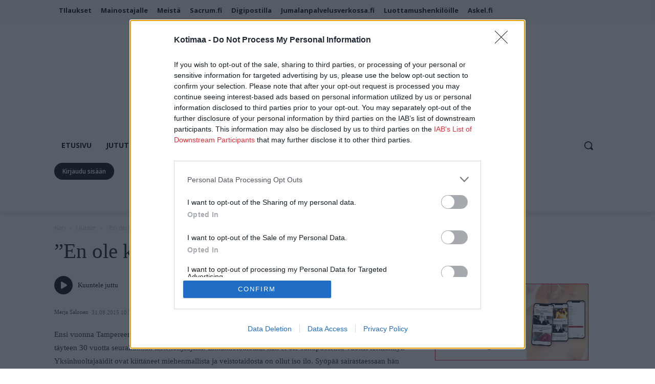

--- FILE ---
content_type: text/html; charset=UTF-8
request_url: https://www.kotimaa.fi/en-ole-koskaan-katunut-uravalintaani/
body_size: 77879
content:
<!doctype html >
<!--[if IE 8]>    <html class="ie8" lang="en"> <![endif]-->
<!--[if IE 9]>    <html class="ie9" lang="en"> <![endif]-->
<!--[if gt IE 8]><!--> <html lang="fi"> <!--<![endif]-->
<head>
    <title>&#8221;En ole koskaan katunut uravalintaani&#8221;</title>
    <meta charset="UTF-8" />
    <meta name="viewport" content="width=device-width, initial-scale=1.0">
    <link rel="pingback" href="https://www.kotimaa.fi/xmlrpc.php" />
    <meta name='robots' content='index, follow, max-image-preview:large, max-snippet:-1, max-video-preview:-1' />
	<style>img:is([sizes="auto" i], [sizes^="auto," i]) { contain-intrinsic-size: 3000px 1500px }</style>
	<link rel="icon" type="image/png" href="/wp-content/uploads/2023/10/kotimaa-favicon.png">
	<!-- This site is optimized with the Yoast SEO plugin v25.7 - https://yoast.com/wordpress/plugins/seo/ -->
	<link rel="canonical" href="https://www.kotimaa.fi/en-ole-koskaan-katunut-uravalintaani/" />
	<meta property="og:locale" content="fi_FI" />
	<meta property="og:type" content="article" />
	<meta property="og:title" content="&#8221;En ole koskaan katunut uravalintaani&#8221;" />
	<meta property="og:description" content="Ensi vuonna Tampereen seurakuntien varhaiskasvatuksessa työskentelevälle Markku Huikkolalle, 63, tulee täyteen 30 vuotta seurakunnan lastenohjaajana. Ennakkoluuloihin hän ei ole sukupuolensa vuoksi törmännyt. Yksinhuoltajaäidit ovat kiittäneet miehenmallista ja veistotaidosta on ollut iso ilo. Syöpää sairastaessaan hän kehitti uudenlaisen tuomaanristin. Marjastusta rakastava mies on poiminut mustikkaa myös koululaisten välipalatarpeiksi. &#8221;Joskus vanhemmat luulevat suntioksi&#8221; Huikkola kouluttautui 1980-luvun alkupuolella [&hellip;]" />
	<meta property="og:url" content="https://www.kotimaa.fi/en-ole-koskaan-katunut-uravalintaani/" />
	<meta property="og:site_name" content="Kotimaa" />
	<meta property="article:publisher" content="https://www.facebook.com/Kotimaalehti" />
	<meta property="article:published_time" content="2015-08-31T08:30:00+00:00" />
	<meta property="article:modified_time" content="2024-02-14T08:37:29+00:00" />
	<meta name="author" content="Kotimaan toimitus" />
	<meta name="twitter:card" content="summary_large_image" />
	<meta name="twitter:creator" content="@kotimaalehti" />
	<meta name="twitter:site" content="@kotimaalehti" />
	<meta name="twitter:label1" content="Kirjoittanut" />
	<meta name="twitter:data1" content="Merja Salonen" />
	<meta name="twitter:label2" content="Arvioitu lukuaika" />
	<meta name="twitter:data2" content="4 minuuttia" />
	<script type="application/ld+json" class="yoast-schema-graph">{"@context":"https://schema.org","@graph":[{"@type":"Article","@id":"https://www.kotimaa.fi/en-ole-koskaan-katunut-uravalintaani/#article","isPartOf":{"@id":"https://www.kotimaa.fi/en-ole-koskaan-katunut-uravalintaani/"},"author":{"name":"Kotimaan toimitus","@id":"https://www.kotimaa.fi/#/schema/person/d429679200fb409fe20e5b2984ab438b"},"headline":"&#8221;En ole koskaan katunut uravalintaani&#8221;","datePublished":"2015-08-31T08:30:00+00:00","dateModified":"2024-02-14T08:37:29+00:00","mainEntityOfPage":{"@id":"https://www.kotimaa.fi/en-ole-koskaan-katunut-uravalintaani/"},"wordCount":835,"publisher":{"@id":"https://www.kotimaa.fi/#organization"},"articleSection":["Uutiset"],"inLanguage":"fi"},{"@type":"WebPage","@id":"https://www.kotimaa.fi/en-ole-koskaan-katunut-uravalintaani/","url":"https://www.kotimaa.fi/en-ole-koskaan-katunut-uravalintaani/","name":"&#8221;En ole koskaan katunut uravalintaani&#8221;","isPartOf":{"@id":"https://www.kotimaa.fi/#website"},"datePublished":"2015-08-31T08:30:00+00:00","dateModified":"2024-02-14T08:37:29+00:00","breadcrumb":{"@id":"https://www.kotimaa.fi/en-ole-koskaan-katunut-uravalintaani/#breadcrumb"},"inLanguage":"fi","potentialAction":[{"@type":"ReadAction","target":["https://www.kotimaa.fi/en-ole-koskaan-katunut-uravalintaani/"]}]},{"@type":"BreadcrumbList","@id":"https://www.kotimaa.fi/en-ole-koskaan-katunut-uravalintaani/#breadcrumb","itemListElement":[{"@type":"ListItem","position":1,"name":"Etusivu","item":"https://www.kotimaa.fi/"},{"@type":"ListItem","position":2,"name":"&#8221;En ole koskaan katunut uravalintaani&#8221;"}]},{"@type":"WebSite","@id":"https://www.kotimaa.fi/#website","url":"https://www.kotimaa.fi/","name":"Kotimaa","description":"Merkityksellistä sisältöä","publisher":{"@id":"https://www.kotimaa.fi/#organization"},"potentialAction":[{"@type":"SearchAction","target":{"@type":"EntryPoint","urlTemplate":"https://www.kotimaa.fi/?s={search_term_string}"},"query-input":{"@type":"PropertyValueSpecification","valueRequired":true,"valueName":"search_term_string"}}],"inLanguage":"fi"},{"@type":"Organization","@id":"https://www.kotimaa.fi/#organization","name":"Kotimaa","url":"https://www.kotimaa.fi/","logo":{"@type":"ImageObject","inLanguage":"fi","@id":"https://www.kotimaa.fi/#/schema/logo/image/","url":"https://www.kotimaa.fi/wp-content/uploads/2023/10/kotimaa-logo-544x180-1.jpg","contentUrl":"https://www.kotimaa.fi/wp-content/uploads/2023/10/kotimaa-logo-544x180-1.jpg","width":544,"height":180,"caption":"Kotimaa"},"image":{"@id":"https://www.kotimaa.fi/#/schema/logo/image/"},"sameAs":["https://www.facebook.com/Kotimaalehti","https://x.com/kotimaalehti","https://www.instagram.com/kotimaalehti","https://www.youtube.com/@kotimaa","https://www.linkedin.com/company/kotimaa"]},{"@type":"Person","@id":"https://www.kotimaa.fi/#/schema/person/d429679200fb409fe20e5b2984ab438b","name":"Kotimaan toimitus","image":{"@type":"ImageObject","inLanguage":"fi","@id":"https://www.kotimaa.fi/#/schema/person/image/","url":"https://secure.gravatar.com/avatar/4e7da60134b4434244a70a5de668b3e6?s=96&d=mm&r=g","contentUrl":"https://secure.gravatar.com/avatar/4e7da60134b4434244a70a5de668b3e6?s=96&d=mm&r=g","caption":"Kotimaan toimitus"},"url":"https://www.kotimaa.fi/author/admin/"}]}</script>
	<!-- / Yoast SEO plugin. -->


<link rel='dns-prefetch' href='//fonts.googleapis.com' />
<link rel="alternate" type="application/rss+xml" title="Kotimaa &raquo; syöte" href="https://www.kotimaa.fi/feed/" />
<link rel="alternate" type="application/rss+xml" title="Kotimaa &raquo; kommenttien syöte" href="https://www.kotimaa.fi/comments/feed/" />
<script type="text/javascript" id="wpp-js" src="https://www.kotimaa.fi/wp-content/plugins/wordpress-popular-posts/assets/js/wpp.min.js?ver=7.3.3" data-sampling="0" data-sampling-rate="100" data-api-url="https://www.kotimaa.fi/wp-json/wordpress-popular-posts" data-post-id="9342" data-token="b66f0f314e" data-lang="0" data-debug="0"></script>
<script type="text/javascript">
/* <![CDATA[ */
window._wpemojiSettings = {"baseUrl":"https:\/\/s.w.org\/images\/core\/emoji\/15.0.3\/72x72\/","ext":".png","svgUrl":"https:\/\/s.w.org\/images\/core\/emoji\/15.0.3\/svg\/","svgExt":".svg","source":{"concatemoji":"https:\/\/www.kotimaa.fi\/wp-includes\/js\/wp-emoji-release.min.js?ver=6.7.1"}};
/*! This file is auto-generated */
!function(i,n){var o,s,e;function c(e){try{var t={supportTests:e,timestamp:(new Date).valueOf()};sessionStorage.setItem(o,JSON.stringify(t))}catch(e){}}function p(e,t,n){e.clearRect(0,0,e.canvas.width,e.canvas.height),e.fillText(t,0,0);var t=new Uint32Array(e.getImageData(0,0,e.canvas.width,e.canvas.height).data),r=(e.clearRect(0,0,e.canvas.width,e.canvas.height),e.fillText(n,0,0),new Uint32Array(e.getImageData(0,0,e.canvas.width,e.canvas.height).data));return t.every(function(e,t){return e===r[t]})}function u(e,t,n){switch(t){case"flag":return n(e,"\ud83c\udff3\ufe0f\u200d\u26a7\ufe0f","\ud83c\udff3\ufe0f\u200b\u26a7\ufe0f")?!1:!n(e,"\ud83c\uddfa\ud83c\uddf3","\ud83c\uddfa\u200b\ud83c\uddf3")&&!n(e,"\ud83c\udff4\udb40\udc67\udb40\udc62\udb40\udc65\udb40\udc6e\udb40\udc67\udb40\udc7f","\ud83c\udff4\u200b\udb40\udc67\u200b\udb40\udc62\u200b\udb40\udc65\u200b\udb40\udc6e\u200b\udb40\udc67\u200b\udb40\udc7f");case"emoji":return!n(e,"\ud83d\udc26\u200d\u2b1b","\ud83d\udc26\u200b\u2b1b")}return!1}function f(e,t,n){var r="undefined"!=typeof WorkerGlobalScope&&self instanceof WorkerGlobalScope?new OffscreenCanvas(300,150):i.createElement("canvas"),a=r.getContext("2d",{willReadFrequently:!0}),o=(a.textBaseline="top",a.font="600 32px Arial",{});return e.forEach(function(e){o[e]=t(a,e,n)}),o}function t(e){var t=i.createElement("script");t.src=e,t.defer=!0,i.head.appendChild(t)}"undefined"!=typeof Promise&&(o="wpEmojiSettingsSupports",s=["flag","emoji"],n.supports={everything:!0,everythingExceptFlag:!0},e=new Promise(function(e){i.addEventListener("DOMContentLoaded",e,{once:!0})}),new Promise(function(t){var n=function(){try{var e=JSON.parse(sessionStorage.getItem(o));if("object"==typeof e&&"number"==typeof e.timestamp&&(new Date).valueOf()<e.timestamp+604800&&"object"==typeof e.supportTests)return e.supportTests}catch(e){}return null}();if(!n){if("undefined"!=typeof Worker&&"undefined"!=typeof OffscreenCanvas&&"undefined"!=typeof URL&&URL.createObjectURL&&"undefined"!=typeof Blob)try{var e="postMessage("+f.toString()+"("+[JSON.stringify(s),u.toString(),p.toString()].join(",")+"));",r=new Blob([e],{type:"text/javascript"}),a=new Worker(URL.createObjectURL(r),{name:"wpTestEmojiSupports"});return void(a.onmessage=function(e){c(n=e.data),a.terminate(),t(n)})}catch(e){}c(n=f(s,u,p))}t(n)}).then(function(e){for(var t in e)n.supports[t]=e[t],n.supports.everything=n.supports.everything&&n.supports[t],"flag"!==t&&(n.supports.everythingExceptFlag=n.supports.everythingExceptFlag&&n.supports[t]);n.supports.everythingExceptFlag=n.supports.everythingExceptFlag&&!n.supports.flag,n.DOMReady=!1,n.readyCallback=function(){n.DOMReady=!0}}).then(function(){return e}).then(function(){var e;n.supports.everything||(n.readyCallback(),(e=n.source||{}).concatemoji?t(e.concatemoji):e.wpemoji&&e.twemoji&&(t(e.twemoji),t(e.wpemoji)))}))}((window,document),window._wpemojiSettings);
/* ]]> */
</script>
<link rel='stylesheet' id='pmprommpu_frontend-css' href='https://www.kotimaa.fi/wp-content/plugins/pmpro-multiple-memberships-per-user-dev/css/frontend.css?ver=0.8.2' type='text/css' media='screen' />
<link rel='stylesheet' id='dashicons-css' href='https://www.kotimaa.fi/wp-includes/css/dashicons.min.css?ver=6.7.1' type='text/css' media='all' />
<link rel='stylesheet' id='post-views-counter-frontend-css' href='https://www.kotimaa.fi/wp-content/plugins/post-views-counter/css/frontend.min.css?ver=1.5.5' type='text/css' media='all' />
<style id='wp-emoji-styles-inline-css' type='text/css'>

	img.wp-smiley, img.emoji {
		display: inline !important;
		border: none !important;
		box-shadow: none !important;
		height: 1em !important;
		width: 1em !important;
		margin: 0 0.07em !important;
		vertical-align: -0.1em !important;
		background: none !important;
		padding: 0 !important;
	}
</style>
<link rel='stylesheet' id='wp-block-library-css' href='https://www.kotimaa.fi/wp-includes/css/dist/block-library/style.min.css?ver=6.7.1' type='text/css' media='all' />
<style id='classic-theme-styles-inline-css' type='text/css'>
/*! This file is auto-generated */
.wp-block-button__link{color:#fff;background-color:#32373c;border-radius:9999px;box-shadow:none;text-decoration:none;padding:calc(.667em + 2px) calc(1.333em + 2px);font-size:1.125em}.wp-block-file__button{background:#32373c;color:#fff;text-decoration:none}
</style>
<style id='global-styles-inline-css' type='text/css'>
:root{--wp--preset--aspect-ratio--square: 1;--wp--preset--aspect-ratio--4-3: 4/3;--wp--preset--aspect-ratio--3-4: 3/4;--wp--preset--aspect-ratio--3-2: 3/2;--wp--preset--aspect-ratio--2-3: 2/3;--wp--preset--aspect-ratio--16-9: 16/9;--wp--preset--aspect-ratio--9-16: 9/16;--wp--preset--color--black: #000000;--wp--preset--color--cyan-bluish-gray: #abb8c3;--wp--preset--color--white: #ffffff;--wp--preset--color--pale-pink: #f78da7;--wp--preset--color--vivid-red: #cf2e2e;--wp--preset--color--luminous-vivid-orange: #ff6900;--wp--preset--color--luminous-vivid-amber: #fcb900;--wp--preset--color--light-green-cyan: #7bdcb5;--wp--preset--color--vivid-green-cyan: #00d084;--wp--preset--color--pale-cyan-blue: #8ed1fc;--wp--preset--color--vivid-cyan-blue: #0693e3;--wp--preset--color--vivid-purple: #9b51e0;--wp--preset--gradient--vivid-cyan-blue-to-vivid-purple: linear-gradient(135deg,rgba(6,147,227,1) 0%,rgb(155,81,224) 100%);--wp--preset--gradient--light-green-cyan-to-vivid-green-cyan: linear-gradient(135deg,rgb(122,220,180) 0%,rgb(0,208,130) 100%);--wp--preset--gradient--luminous-vivid-amber-to-luminous-vivid-orange: linear-gradient(135deg,rgba(252,185,0,1) 0%,rgba(255,105,0,1) 100%);--wp--preset--gradient--luminous-vivid-orange-to-vivid-red: linear-gradient(135deg,rgba(255,105,0,1) 0%,rgb(207,46,46) 100%);--wp--preset--gradient--very-light-gray-to-cyan-bluish-gray: linear-gradient(135deg,rgb(238,238,238) 0%,rgb(169,184,195) 100%);--wp--preset--gradient--cool-to-warm-spectrum: linear-gradient(135deg,rgb(74,234,220) 0%,rgb(151,120,209) 20%,rgb(207,42,186) 40%,rgb(238,44,130) 60%,rgb(251,105,98) 80%,rgb(254,248,76) 100%);--wp--preset--gradient--blush-light-purple: linear-gradient(135deg,rgb(255,206,236) 0%,rgb(152,150,240) 100%);--wp--preset--gradient--blush-bordeaux: linear-gradient(135deg,rgb(254,205,165) 0%,rgb(254,45,45) 50%,rgb(107,0,62) 100%);--wp--preset--gradient--luminous-dusk: linear-gradient(135deg,rgb(255,203,112) 0%,rgb(199,81,192) 50%,rgb(65,88,208) 100%);--wp--preset--gradient--pale-ocean: linear-gradient(135deg,rgb(255,245,203) 0%,rgb(182,227,212) 50%,rgb(51,167,181) 100%);--wp--preset--gradient--electric-grass: linear-gradient(135deg,rgb(202,248,128) 0%,rgb(113,206,126) 100%);--wp--preset--gradient--midnight: linear-gradient(135deg,rgb(2,3,129) 0%,rgb(40,116,252) 100%);--wp--preset--font-size--small: 11px;--wp--preset--font-size--medium: 20px;--wp--preset--font-size--large: 32px;--wp--preset--font-size--x-large: 42px;--wp--preset--font-size--regular: 15px;--wp--preset--font-size--larger: 50px;--wp--preset--spacing--20: 0.44rem;--wp--preset--spacing--30: 0.67rem;--wp--preset--spacing--40: 1rem;--wp--preset--spacing--50: 1.5rem;--wp--preset--spacing--60: 2.25rem;--wp--preset--spacing--70: 3.38rem;--wp--preset--spacing--80: 5.06rem;--wp--preset--shadow--natural: 6px 6px 9px rgba(0, 0, 0, 0.2);--wp--preset--shadow--deep: 12px 12px 50px rgba(0, 0, 0, 0.4);--wp--preset--shadow--sharp: 6px 6px 0px rgba(0, 0, 0, 0.2);--wp--preset--shadow--outlined: 6px 6px 0px -3px rgba(255, 255, 255, 1), 6px 6px rgba(0, 0, 0, 1);--wp--preset--shadow--crisp: 6px 6px 0px rgba(0, 0, 0, 1);}:where(.is-layout-flex){gap: 0.5em;}:where(.is-layout-grid){gap: 0.5em;}body .is-layout-flex{display: flex;}.is-layout-flex{flex-wrap: wrap;align-items: center;}.is-layout-flex > :is(*, div){margin: 0;}body .is-layout-grid{display: grid;}.is-layout-grid > :is(*, div){margin: 0;}:where(.wp-block-columns.is-layout-flex){gap: 2em;}:where(.wp-block-columns.is-layout-grid){gap: 2em;}:where(.wp-block-post-template.is-layout-flex){gap: 1.25em;}:where(.wp-block-post-template.is-layout-grid){gap: 1.25em;}.has-black-color{color: var(--wp--preset--color--black) !important;}.has-cyan-bluish-gray-color{color: var(--wp--preset--color--cyan-bluish-gray) !important;}.has-white-color{color: var(--wp--preset--color--white) !important;}.has-pale-pink-color{color: var(--wp--preset--color--pale-pink) !important;}.has-vivid-red-color{color: var(--wp--preset--color--vivid-red) !important;}.has-luminous-vivid-orange-color{color: var(--wp--preset--color--luminous-vivid-orange) !important;}.has-luminous-vivid-amber-color{color: var(--wp--preset--color--luminous-vivid-amber) !important;}.has-light-green-cyan-color{color: var(--wp--preset--color--light-green-cyan) !important;}.has-vivid-green-cyan-color{color: var(--wp--preset--color--vivid-green-cyan) !important;}.has-pale-cyan-blue-color{color: var(--wp--preset--color--pale-cyan-blue) !important;}.has-vivid-cyan-blue-color{color: var(--wp--preset--color--vivid-cyan-blue) !important;}.has-vivid-purple-color{color: var(--wp--preset--color--vivid-purple) !important;}.has-black-background-color{background-color: var(--wp--preset--color--black) !important;}.has-cyan-bluish-gray-background-color{background-color: var(--wp--preset--color--cyan-bluish-gray) !important;}.has-white-background-color{background-color: var(--wp--preset--color--white) !important;}.has-pale-pink-background-color{background-color: var(--wp--preset--color--pale-pink) !important;}.has-vivid-red-background-color{background-color: var(--wp--preset--color--vivid-red) !important;}.has-luminous-vivid-orange-background-color{background-color: var(--wp--preset--color--luminous-vivid-orange) !important;}.has-luminous-vivid-amber-background-color{background-color: var(--wp--preset--color--luminous-vivid-amber) !important;}.has-light-green-cyan-background-color{background-color: var(--wp--preset--color--light-green-cyan) !important;}.has-vivid-green-cyan-background-color{background-color: var(--wp--preset--color--vivid-green-cyan) !important;}.has-pale-cyan-blue-background-color{background-color: var(--wp--preset--color--pale-cyan-blue) !important;}.has-vivid-cyan-blue-background-color{background-color: var(--wp--preset--color--vivid-cyan-blue) !important;}.has-vivid-purple-background-color{background-color: var(--wp--preset--color--vivid-purple) !important;}.has-black-border-color{border-color: var(--wp--preset--color--black) !important;}.has-cyan-bluish-gray-border-color{border-color: var(--wp--preset--color--cyan-bluish-gray) !important;}.has-white-border-color{border-color: var(--wp--preset--color--white) !important;}.has-pale-pink-border-color{border-color: var(--wp--preset--color--pale-pink) !important;}.has-vivid-red-border-color{border-color: var(--wp--preset--color--vivid-red) !important;}.has-luminous-vivid-orange-border-color{border-color: var(--wp--preset--color--luminous-vivid-orange) !important;}.has-luminous-vivid-amber-border-color{border-color: var(--wp--preset--color--luminous-vivid-amber) !important;}.has-light-green-cyan-border-color{border-color: var(--wp--preset--color--light-green-cyan) !important;}.has-vivid-green-cyan-border-color{border-color: var(--wp--preset--color--vivid-green-cyan) !important;}.has-pale-cyan-blue-border-color{border-color: var(--wp--preset--color--pale-cyan-blue) !important;}.has-vivid-cyan-blue-border-color{border-color: var(--wp--preset--color--vivid-cyan-blue) !important;}.has-vivid-purple-border-color{border-color: var(--wp--preset--color--vivid-purple) !important;}.has-vivid-cyan-blue-to-vivid-purple-gradient-background{background: var(--wp--preset--gradient--vivid-cyan-blue-to-vivid-purple) !important;}.has-light-green-cyan-to-vivid-green-cyan-gradient-background{background: var(--wp--preset--gradient--light-green-cyan-to-vivid-green-cyan) !important;}.has-luminous-vivid-amber-to-luminous-vivid-orange-gradient-background{background: var(--wp--preset--gradient--luminous-vivid-amber-to-luminous-vivid-orange) !important;}.has-luminous-vivid-orange-to-vivid-red-gradient-background{background: var(--wp--preset--gradient--luminous-vivid-orange-to-vivid-red) !important;}.has-very-light-gray-to-cyan-bluish-gray-gradient-background{background: var(--wp--preset--gradient--very-light-gray-to-cyan-bluish-gray) !important;}.has-cool-to-warm-spectrum-gradient-background{background: var(--wp--preset--gradient--cool-to-warm-spectrum) !important;}.has-blush-light-purple-gradient-background{background: var(--wp--preset--gradient--blush-light-purple) !important;}.has-blush-bordeaux-gradient-background{background: var(--wp--preset--gradient--blush-bordeaux) !important;}.has-luminous-dusk-gradient-background{background: var(--wp--preset--gradient--luminous-dusk) !important;}.has-pale-ocean-gradient-background{background: var(--wp--preset--gradient--pale-ocean) !important;}.has-electric-grass-gradient-background{background: var(--wp--preset--gradient--electric-grass) !important;}.has-midnight-gradient-background{background: var(--wp--preset--gradient--midnight) !important;}.has-small-font-size{font-size: var(--wp--preset--font-size--small) !important;}.has-medium-font-size{font-size: var(--wp--preset--font-size--medium) !important;}.has-large-font-size{font-size: var(--wp--preset--font-size--large) !important;}.has-x-large-font-size{font-size: var(--wp--preset--font-size--x-large) !important;}
:where(.wp-block-post-template.is-layout-flex){gap: 1.25em;}:where(.wp-block-post-template.is-layout-grid){gap: 1.25em;}
:where(.wp-block-columns.is-layout-flex){gap: 2em;}:where(.wp-block-columns.is-layout-grid){gap: 2em;}
:root :where(.wp-block-pullquote){font-size: 1.5em;line-height: 1.6;}
</style>
<link rel='stylesheet' id='authors-list-css-css' href='https://www.kotimaa.fi/wp-content/plugins/authors-list/backend/assets/css/front.css?ver=2.0.6.1' type='text/css' media='all' />
<link rel='stylesheet' id='jquery-ui-css-css' href='https://www.kotimaa.fi/wp-content/plugins/authors-list/backend/assets/css/jquery-ui.css?ver=2.0.6.1' type='text/css' media='all' />
<link rel='stylesheet' id='contact-form-7-css' href='https://www.kotimaa.fi/wp-content/plugins/contact-form-7/includes/css/styles.css?ver=6.1.1' type='text/css' media='all' />
<link rel='stylesheet' id='pmpro_frontend-css' href='https://www.kotimaa.fi/wp-content/plugins/paid-memberships-pro/css/frontend.css?ver=2.12.3' type='text/css' media='screen' />
<link rel='stylesheet' id='pmpro_print-css' href='https://www.kotimaa.fi/wp-content/plugins/paid-memberships-pro/css/print.css?ver=2.12.3' type='text/css' media='print' />
<link rel='stylesheet' id='buttons-css' href='https://www.kotimaa.fi/wp-includes/css/buttons.min.css?ver=6.7.1' type='text/css' media='all' />
<link rel='stylesheet' id='mediaelement-css' href='https://www.kotimaa.fi/wp-includes/js/mediaelement/mediaelementplayer-legacy.min.css?ver=4.2.17' type='text/css' media='all' />
<link rel='stylesheet' id='wp-mediaelement-css' href='https://www.kotimaa.fi/wp-includes/js/mediaelement/wp-mediaelement.min.css?ver=6.7.1' type='text/css' media='all' />
<link rel='stylesheet' id='media-views-css' href='https://www.kotimaa.fi/wp-includes/css/media-views.min.css?ver=6.7.1' type='text/css' media='all' />
<link rel='stylesheet' id='imgareaselect-css' href='https://www.kotimaa.fi/wp-includes/js/imgareaselect/imgareaselect.css?ver=0.9.8' type='text/css' media='all' />
<link rel='stylesheet' id='rss-retriever-css' href='https://www.kotimaa.fi/wp-content/plugins/wp-rss-retriever/inc/css/rss-retriever.css?ver=1.6.10' type='text/css' media='all' />
<link rel='stylesheet' id='yop-public-css' href='https://www.kotimaa.fi/wp-content/plugins/yop-poll/public/assets/css/yop-poll-public-6.5.37.css?ver=6.7.1' type='text/css' media='all' />
<link rel='stylesheet' id='wordpress-popular-posts-css-css' href='https://www.kotimaa.fi/wp-content/plugins/wordpress-popular-posts/assets/css/wpp.css?ver=7.3.3' type='text/css' media='all' />
<link rel='stylesheet' id='td-plugin-multi-purpose-css' href='https://www.kotimaa.fi/wp-content/plugins/td-composer/td-multi-purpose/style.css?ver=3833ae26cf1f9d406448012ce1734aa1' type='text/css' media='all' />
<link rel='stylesheet' id='google-fonts-style-css' href='https://fonts.googleapis.com/css?family=Montserrat%3A400%7CLibre+Baskerville%3A400%7COpen+Sans%3A400%2C600%2C700%7CRoboto%3A400%2C500%2C700%7C&#038;display=swap&#038;ver=12.6.2' type='text/css' media='all' />
<link rel='stylesheet' id='td-theme-css' href='https://www.kotimaa.fi/wp-content/themes/Newspaper/style.css?ver=12.6.2' type='text/css' media='all' />
<style id='td-theme-inline-css' type='text/css'>@media (max-width:767px){.td-header-desktop-wrap{display:none}}@media (min-width:767px){.td-header-mobile-wrap{display:none}}</style>
<link rel='stylesheet' id='td-theme-child-css' href='https://www.kotimaa.fi/wp-content/themes/Kotimaa-theme/style.css?11&#038;ver=12.6.2c' type='text/css' media='all' />
<link rel='stylesheet' id='td-legacy-framework-front-style-css' href='https://www.kotimaa.fi/wp-content/plugins/td-composer/legacy/Newspaper/assets/css/td_legacy_main.css?ver=3833ae26cf1f9d406448012ce1734aa1' type='text/css' media='all' />
<link rel='stylesheet' id='td-standard-pack-framework-front-style-css' href='https://www.kotimaa.fi/wp-content/plugins/td-standard-pack/Newspaper/assets/css/td_standard_pack_main.css?ver=9c79b36358200da4c4662c5aa9454675' type='text/css' media='all' />
<link rel='stylesheet' id='tdb_style_cloud_templates_front-css' href='https://www.kotimaa.fi/wp-content/plugins/td-cloud-library/assets/css/tdb_main.css?ver=34c58173fa732974ccb0ca4df5ede162' type='text/css' media='all' />
<script type="text/javascript" id="post-views-counter-frontend-js-before">
/* <![CDATA[ */
var pvcArgsFrontend = {"mode":"js","postID":9342,"requestURL":"https:\/\/www.kotimaa.fi\/wp-admin\/admin-ajax.php","nonce":"dbbbbcc746","dataStorage":"cookies","multisite":false,"path":"\/","domain":""};
/* ]]> */
</script>
<script type="text/javascript" src="https://www.kotimaa.fi/wp-content/plugins/post-views-counter/js/frontend.min.js?ver=1.5.5" id="post-views-counter-frontend-js"></script>
<script type="text/javascript" src="https://www.kotimaa.fi/wp-includes/js/jquery/jquery.min.js?ver=3.7.1" id="jquery-core-js"></script>
<script type="text/javascript" src="https://www.kotimaa.fi/wp-includes/js/jquery/jquery-migrate.min.js?ver=3.4.1" id="jquery-migrate-js"></script>
<script type="text/javascript" id="tablesome-workflow-bundle-js-extra">
/* <![CDATA[ */
var tablesome_ajax_object = {"nonce":"6a6d2119f2","ajax_url":"https:\/\/www.kotimaa.fi\/wp-admin\/admin-ajax.php","rest_nonce":"b66f0f314e","edit_table_url":"https:\/\/www.kotimaa.fi\/wp-admin\/edit.php?post_type=tablesome_cpt&action=edit&post=0&page=tablesome_admin_page","api_endpoints":{"prefix":"https:\/\/www.kotimaa.fi\/wp-json\/tablesome\/v1\/tables\/","save_table":"https:\/\/www.kotimaa.fi\/wp-json\/tablesome\/v1\/tables","import_records":"https:\/\/www.kotimaa.fi\/wp-json\/tablesome\/v1\/tables\/import","store_api_key":"https:\/\/www.kotimaa.fi\/wp-json\/tablesome\/v1\/tablesome-api-keys\/","workflow_posts_data":"https:\/\/www.kotimaa.fi\/wp-json\/tablesome\/v1\/workflow\/posts","workflow_posts":"https:\/\/www.kotimaa.fi\/wp-json\/tablesome\/v1\/workflow\/posts?","workflow_fields":"https:\/\/www.kotimaa.fi\/wp-json\/tablesome\/v1\/workflow\/fields?","workflow_terms":"https:\/\/www.kotimaa.fi\/wp-json\/tablesome\/v1\/workflow\/terms?","workflow_taxonomies":"https:\/\/www.kotimaa.fi\/wp-json\/tablesome\/v1\/workflow\/taxonomies?","workflow_user_roles":"https:\/\/www.kotimaa.fi\/wp-json\/tablesome\/v1\/workflow\/get-user-roles?","workflow_post_types":"https:\/\/www.kotimaa.fi\/wp-json\/tablesome\/v1\/workflow\/get-post-types?","workflow_users":"https:\/\/www.kotimaa.fi\/wp-json\/tablesome\/v1\/workflow\/get-users?","get_oauth_data":"https:\/\/www.kotimaa.fi\/wp-json\/tablesome\/v1\/workflow\/get-oauth-data?","delete_oauth_data":"https:\/\/www.kotimaa.fi\/wp-json\/tablesome\/v1\/workflow\/delete-oauth-data?","get_access_token":"https:\/\/www.kotimaa.fi\/wp-json\/tablesome\/v1\/workflow\/get-access-token","get-spreadsheet-data":"https:\/\/www.kotimaa.fi\/wp-json\/tablesome\/v1\/workflow\/get-spreadsheet-data"},"site_domain":"www.kotimaa.fi"};
/* ]]> */
</script>
<script type="text/javascript" src="https://www.kotimaa.fi/wp-content/plugins/tablesome/assets/bundles/workflow.bundle.js?ver=1.1.29" id="tablesome-workflow-bundle-js"></script>
<script type="text/javascript" id="utils-js-extra">
/* <![CDATA[ */
var userSettings = {"url":"\/","uid":"0","time":"1769355023","secure":"1"};
/* ]]> */
</script>
<script type="text/javascript" src="https://www.kotimaa.fi/wp-includes/js/utils.min.js?ver=6.7.1" id="utils-js"></script>
<script type="text/javascript" src="https://www.kotimaa.fi/wp-includes/js/plupload/moxie.min.js?ver=1.3.5" id="moxiejs-js"></script>
<script type="text/javascript" src="https://www.kotimaa.fi/wp-includes/js/plupload/plupload.min.js?ver=2.1.9" id="plupload-js"></script>
<!--[if lt IE 8]>
<script type="text/javascript" src="https://www.kotimaa.fi/wp-includes/js/json2.min.js?ver=2015-05-03" id="json2-js"></script>
<![endif]-->
<script type="text/javascript" id="yop-public-js-extra">
/* <![CDATA[ */
var objectL10n = {"yopPollParams":{"urlParams":{"ajax":"https:\/\/www.kotimaa.fi\/wp-admin\/admin-ajax.php","wpLogin":"https:\/\/www.kotimaa.fi\/wp-login.php?redirect_to=https%3A%2F%2Fwww.kotimaa.fi%2Fwp-admin%2Fadmin-ajax.php%3Faction%3Dyop_poll_record_wordpress_vote"},"apiParams":{"reCaptcha":{"siteKey":""},"reCaptchaV2Invisible":{"siteKey":""},"reCaptchaV3":{"siteKey":""},"hCaptcha":{"siteKey":""},"cloudflareTurnstile":{"siteKey":""}},"captchaParams":{"imgPath":"https:\/\/www.kotimaa.fi\/wp-content\/plugins\/yop-poll\/public\/assets\/img\/","url":"https:\/\/www.kotimaa.fi\/wp-content\/plugins\/yop-poll\/app.php","accessibilityAlt":"Sound icon","accessibilityTitle":"Accessibility option: listen to a question and answer it!","accessibilityDescription":"Type below the <strong>answer<\/strong> to what you hear. Numbers or words:","explanation":"Click or touch the <strong>ANSWER<\/strong>","refreshAlt":"Refresh\/reload icon","refreshTitle":"Refresh\/reload: get new images and accessibility option!"},"voteParams":{"invalidPoll":"Ei toiminnassa","noAnswersSelected":"Vastausta ei ole valittu","minAnswersRequired":"V\u00e4hint\u00e4\u00e4n {min_answers_allowed} vastausta vaaditaan","maxAnswersRequired":"Enint\u00e4\u00e4n {max_answers_allowed} vastausta hyv\u00e4ksyt\u00e4\u00e4n","noAnswerForOther":"Muita vastauksia ei ole annettu","noValueForCustomField":"{custom_field_name} vaaditaan","tooManyCharsForCustomField":"Text for {custom_field_name} is too long","consentNotChecked":"Sinun pit\u00e4\u00e4 hyv\u00e4ksy\u00e4 ehtomme","noCaptchaSelected":"Captcha vaaditaan","thankYou":"Kiitos antamastasi \u00e4\u00e4nest\u00e4"},"resultsParams":{"singleVote":"\u00e4\u00e4ni","multipleVotes":"\u00e4\u00e4ni\u00e4","singleAnswer":"vastaus","multipleAnswers":"vastauksia"}}};
/* ]]> */
</script>
<script type="text/javascript" src="https://www.kotimaa.fi/wp-content/plugins/yop-poll/public/assets/js/yop-poll-public-6.5.37.min.js?ver=6.7.1" id="yop-public-js"></script>
<link rel="https://api.w.org/" href="https://www.kotimaa.fi/wp-json/" /><link rel="alternate" title="JSON" type="application/json" href="https://www.kotimaa.fi/wp-json/wp/v2/posts/9342" /><link rel="EditURI" type="application/rsd+xml" title="RSD" href="https://www.kotimaa.fi/xmlrpc.php?rsd" />
<meta name="generator" content="WordPress 6.7.1" />
<link rel='shortlink' href='https://www.kotimaa.fi/?p=9342' />
<link rel="alternate" title="oEmbed (JSON)" type="application/json+oembed" href="https://www.kotimaa.fi/wp-json/oembed/1.0/embed?url=https%3A%2F%2Fwww.kotimaa.fi%2Fen-ole-koskaan-katunut-uravalintaani%2F" />
<link rel="alternate" title="oEmbed (XML)" type="text/xml+oembed" href="https://www.kotimaa.fi/wp-json/oembed/1.0/embed?url=https%3A%2F%2Fwww.kotimaa.fi%2Fen-ole-koskaan-katunut-uravalintaani%2F&#038;format=xml" />
<!-- InMobi Choice. Consent Manager Tag v3.0 (for TCF 2.2) -->
<script type="text/javascript" async=true>
(function() {
  var host = window.location.hostname;
  var element = document.createElement('script');
  var firstScript = document.getElementsByTagName('script')[0];
  var url = 'https://cmp.inmobi.com'
    .concat('/choice/', 'tgnk4YdDb83gN', '/', host, '/choice.js?tag_version=V3');
  var uspTries = 0;
  var uspTriesLimit = 3;
  element.async = true;
  element.type = 'text/javascript';
  element.src = url;

  firstScript.parentNode.insertBefore(element, firstScript);

  function makeStub() {
    var TCF_LOCATOR_NAME = '__tcfapiLocator';
    var queue = [];
    var win = window;
    var cmpFrame;

    function addFrame() {
      var doc = win.document;
      var otherCMP = !!(win.frames[TCF_LOCATOR_NAME]);

      if (!otherCMP) {
        if (doc.body) {
          var iframe = doc.createElement('iframe');

          iframe.style.cssText = 'display:none';
          iframe.name = TCF_LOCATOR_NAME;
          doc.body.appendChild(iframe);
        } else {
          setTimeout(addFrame, 5);
        }
      }
      return !otherCMP;
    }

    function tcfAPIHandler() {
      var gdprApplies;
      var args = arguments;

      if (!args.length) {
        return queue;
      } else if (args[0] === 'setGdprApplies') {
        if (
          args.length > 3 &&
          args[2] === 2 &&
          typeof args[3] === 'boolean'
        ) {
          gdprApplies = args[3];
          if (typeof args[2] === 'function') {
            args[2]('set', true);
          }
        }
      } else if (args[0] === 'ping') {
        var retr = {
          gdprApplies: gdprApplies,
          cmpLoaded: false,
          cmpStatus: 'stub'
        };

        if (typeof args[2] === 'function') {
          args[2](retr);
        }
      } else {
        if(args[0] === 'init' && typeof args[3] === 'object') {
          args[3] = Object.assign(args[3], { tag_version: 'V3' });
        }
        queue.push(args);
      }
    }

    function postMessageEventHandler(event) {
      var msgIsString = typeof event.data === 'string';
      var json = {};

      try {
        if (msgIsString) {
          json = JSON.parse(event.data);
        } else {
          json = event.data;
        }
      } catch (ignore) {}

      var payload = json.__tcfapiCall;

      if (payload) {
        window.__tcfapi(
          payload.command,
          payload.version,
          function(retValue, success) {
            var returnMsg = {
              __tcfapiReturn: {
                returnValue: retValue,
                success: success,
                callId: payload.callId
              }
            };
            if (msgIsString) {
              returnMsg = JSON.stringify(returnMsg);
            }
            if (event && event.source && event.source.postMessage) {
              event.source.postMessage(returnMsg, '*');
            }
          },
          payload.parameter
        );
      }
    }

    while (win) {
      try {
        if (win.frames[TCF_LOCATOR_NAME]) {
          cmpFrame = win;
          break;
        }
      } catch (ignore) {}

      if (win === window.top) {
        break;
      }
      win = win.parent;
    }
    if (!cmpFrame) {
      addFrame();
      win.__tcfapi = tcfAPIHandler;
      win.addEventListener('message', postMessageEventHandler, false);
    }
  };

  makeStub();

  function makeGppStub() {
    const CMP_ID = 10;
    const SUPPORTED_APIS = [
      '2:tcfeuv2',
      '6:uspv1',
      '7:usnatv1',
      '8:usca',
      '9:usvav1',
      '10:uscov1',
      '11:usutv1',
      '12:usctv1'
    ];

    window.__gpp_addFrame = function (n) {
      if (!window.frames[n]) {
        if (document.body) {
          var i = document.createElement("iframe");
          i.style.cssText = "display:none";
          i.name = n;
          document.body.appendChild(i);
        } else {
          window.setTimeout(window.__gpp_addFrame, 10, n);
        }
      }
    };
    window.__gpp_stub = function () {
      var b = arguments;
      __gpp.queue = __gpp.queue || [];
      __gpp.events = __gpp.events || [];

      if (!b.length || (b.length == 1 && b[0] == "queue")) {
        return __gpp.queue;
      }

      if (b.length == 1 && b[0] == "events") {
        return __gpp.events;
      }

      var cmd = b[0];
      var clb = b.length > 1 ? b[1] : null;
      var par = b.length > 2 ? b[2] : null;
      if (cmd === "ping") {
        clb(
          {
            gppVersion: "1.1", // must be “Version.Subversion”, current: “1.1”
            cmpStatus: "stub", // possible values: stub, loading, loaded, error
            cmpDisplayStatus: "hidden", // possible values: hidden, visible, disabled
            signalStatus: "not ready", // possible values: not ready, ready
            supportedAPIs: SUPPORTED_APIS, // list of supported APIs
            cmpId: CMP_ID, // IAB assigned CMP ID, may be 0 during stub/loading
            sectionList: [],
            applicableSections: [-1],
            gppString: "",
            parsedSections: {},
          },
          true
        );
      } else if (cmd === "addEventListener") {
        if (!("lastId" in __gpp)) {
          __gpp.lastId = 0;
        }
        __gpp.lastId++;
        var lnr = __gpp.lastId;
        __gpp.events.push({
          id: lnr,
          callback: clb,
          parameter: par,
        });
        clb(
          {
            eventName: "listenerRegistered",
            listenerId: lnr, // Registered ID of the listener
            data: true, // positive signal
            pingData: {
              gppVersion: "1.1", // must be “Version.Subversion”, current: “1.1”
              cmpStatus: "stub", // possible values: stub, loading, loaded, error
              cmpDisplayStatus: "hidden", // possible values: hidden, visible, disabled
              signalStatus: "not ready", // possible values: not ready, ready
              supportedAPIs: SUPPORTED_APIS, // list of supported APIs
              cmpId: CMP_ID, // list of supported APIs
              sectionList: [],
              applicableSections: [-1],
              gppString: "",
              parsedSections: {},
            },
          },
          true
        );
      } else if (cmd === "removeEventListener") {
        var success = false;
        for (var i = 0; i < __gpp.events.length; i++) {
          if (__gpp.events[i].id == par) {
            __gpp.events.splice(i, 1);
            success = true;
            break;
          }
        }
        clb(
          {
            eventName: "listenerRemoved",
            listenerId: par, // Registered ID of the listener
            data: success, // status info
            pingData: {
              gppVersion: "1.1", // must be “Version.Subversion”, current: “1.1”
              cmpStatus: "stub", // possible values: stub, loading, loaded, error
              cmpDisplayStatus: "hidden", // possible values: hidden, visible, disabled
              signalStatus: "not ready", // possible values: not ready, ready
              supportedAPIs: SUPPORTED_APIS, // list of supported APIs
              cmpId: CMP_ID, // CMP ID
              sectionList: [],
              applicableSections: [-1],
              gppString: "",
              parsedSections: {},
            },
          },
          true
        );
      } else if (cmd === "hasSection") {
        clb(false, true);
      } else if (cmd === "getSection" || cmd === "getField") {
        clb(null, true);
      }
      //queue all other commands
      else {
        __gpp.queue.push([].slice.apply(b));
      }
    };
    window.__gpp_msghandler = function (event) {
      var msgIsString = typeof event.data === "string";
      try {
        var json = msgIsString ? JSON.parse(event.data) : event.data;
      } catch (e) {
        var json = null;
      }
      if (typeof json === "object" && json !== null && "__gppCall" in json) {
        var i = json.__gppCall;
        window.__gpp(
          i.command,
          function (retValue, success) {
            var returnMsg = {
              __gppReturn: {
                returnValue: retValue,
                success: success,
                callId: i.callId,
              },
            };
            event.source.postMessage(msgIsString ? JSON.stringify(returnMsg) : returnMsg, "*");
          },
          "parameter" in i ? i.parameter : null,
          "version" in i ? i.version : "1.1"
        );
      }
    };
    if (!("__gpp" in window) || typeof window.__gpp !== "function") {
      window.__gpp = window.__gpp_stub;
      window.addEventListener("message", window.__gpp_msghandler, false);
      window.__gpp_addFrame("__gppLocator");
    }
  };

  makeGppStub();

  var uspStubFunction = function() {
    var arg = arguments;
    if (typeof window.__uspapi !== uspStubFunction) {
      setTimeout(function() {
        if (typeof window.__uspapi !== 'undefined') {
          window.__uspapi.apply(window.__uspapi, arg);
        }
      }, 500);
    }
  };

  var checkIfUspIsReady = function() {
    uspTries++;
    if (window.__uspapi === uspStubFunction && uspTries < uspTriesLimit) {
      console.warn('USP is not accessible');
    } else {
      clearInterval(uspInterval);
    }
  };

  if (typeof window.__uspapi === 'undefined') {
    window.__uspapi = uspStubFunction;
    var uspInterval = setInterval(checkIfUspIsReady, 6000);
  }
})();
</script>
<!-- End InMobi Choice. Consent Manager Tag v3.0 (for TCF 2.2) -->


<!-- GA v4: -->
<script async src="https://www.googletagmanager.com/gtag/js?id=G-ZT7MEXXJVZ"></script>
<script>
  window.dataLayer = window.dataLayer || [];
  function gtag(){dataLayer.push(arguments);}
  gtag('js', new Date());

  gtag('config', 'G-ZT7MEXXJVZ');
</script>
<!-- /GA v4: -->

<!-- Google Tag Manager -->
<noscript><iframe src="https://www.googletagmanager.com/ns.html?id=GTM-W6DT46"
height="0" width="0" style="display:none;visibility:hidden"></iframe></noscript>
<script>(function(w,d,s,l,i){w[l]=w[l]||[];w[l].push({'gtm.start':
new Date().getTime(),event:'gtm.js'});var f=d.getElementsByTagName(s)[0],
j=d.createElement(s),dl=l!='dataLayer'?'&l='+l:'';j.async=true;j.src=
'https://www.googletagmanager.com/gtm.js?id='+i+dl;f.parentNode.insertBefore(j,f);
})(window,document,'script','dataLayer','GTM-W6DT46');</script>

<!-- Event snippet for Kotimaan kävijä conversion page -->
<script>
  gtag('event', 'conversion', {
      'send_to': 'AW-10995490905/L7_WCLSVjtsZENnAh_so',
      'value': 1.0,
      'currency': 'EUR'
  });
</script>
<!-- Google tag (gtag.js) -->
<script async src="https://www.googletagmanager.com/gtag/js?id=AW-10995490905"></script>
<script>
  window.dataLayer = window.dataLayer || [];
  function gtag(){dataLayer.push(arguments);}
  gtag('js', new Date());

  gtag('config', 'AW-10995490905');
</script>
<link rel="icon" type="image/svg+xml" href="/home/kt/www/public_html/wp-content/themes/Kotimaa-theme/Kotimaa-favicon.svg">
<link rel="icon" type="image/png" href="https://www.kotimaa.fi/wp-content/uploads/2025/03/Kotimaa-favicon_512px.png" sizes="512x512px">
<link rel="apple-touch-icon" href="https://www.kotimaa.fi/wp-content/uploads/2025/03/Kotimaa-favicon_192px.png">
<link rel="icon" type="image/png" href="https://www.kotimaa.fi/wp-content/uploads/2025/03/Kotimaa-favicon_192px.png" sizes="192x192px">
<link rel="manifest" href="manifest.json">



<!-- Matomo + InMobi CMP Consent Integration -->
<script>
  var _paq = window._paq = window._paq || [];

  // Always start cookieless tracking
  _paq.push(['disableCookies']);
  _paq.push(['setTrackerUrl', 'https://mtm.kummeli.fi/matomo.php']);
  _paq.push(['setSiteId', '1']);
  _paq.push(['trackPageView']); // count the visit right away
  _paq.push(['enableLinkTracking']);
  _paq.push(['enableHeartBeatTimer', 15]);


  // Load Matomo asynchronously
  (function() {
    var u="https://mtm.kummeli.fi/";
    var d=document, g=d.createElement('script'), s=d.getElementsByTagName('script')[0];
    g.type='text/javascript'; g.async=true; g.defer=true; g.src=u+'matomo.js';
    s.parentNode.insertBefore(g,s);
  })();

  // Listen to InMobi CMP consent events
  window.__tcfapi('addEventListener', 2, function(tcData, success) {
    if (!success) return;

    if (tcData.eventStatus === 'useractioncomplete') {
      if (tcData.purpose.consents[1]) {
        // User accepted analytics cookies → upgrade tracking
        _paq.push(['forgetUserOptOut']);       // ensure not opted-out
        _paq.push(['setConsentGiven']);        // mark consent
        _paq.push(['enableCookies']);          // now allow cookies
      } else {
        // User declined analytics cookies → stay cookieless
        _paq.push(['disableCookies']);
      }
    }
  });
</script>

            <style id="wpp-loading-animation-styles">@-webkit-keyframes bgslide{from{background-position-x:0}to{background-position-x:-200%}}@keyframes bgslide{from{background-position-x:0}to{background-position-x:-200%}}.wpp-widget-block-placeholder,.wpp-shortcode-placeholder{margin:0 auto;width:60px;height:3px;background:#dd3737;background:linear-gradient(90deg,#dd3737 0%,#571313 10%,#dd3737 100%);background-size:200% auto;border-radius:3px;-webkit-animation:bgslide 1s infinite linear;animation:bgslide 1s infinite linear}</style>
            <!--[if lt IE 9]><script src="https://cdnjs.cloudflare.com/ajax/libs/html5shiv/3.7.3/html5shiv.js"></script><![endif]-->
        <script>
        window.tdb_global_vars = {"wpRestUrl":"https:\/\/www.kotimaa.fi\/wp-json\/","permalinkStructure":"\/%postname%\/"};
        window.tdb_p_autoload_vars = {"isAjax":false,"isAdminBarShowing":false,"autoloadScrollPercent":50,"postAutoloadStatus":"off","origPostEditUrl":null};
    </script>
    
    <style id="tdb-global-colors">:root{--insight-accent:#b33d72;--insight-white:#FFFFFF;--insight-black:#000000;--insight-turquoise:#b3eb48;--insight-transparentmodal:rgba(255,255,255,0.66);--insight-transparentdark-blue:rgba(0,0,0,0.2);--insight-transparent-turquoise:rgba(179,235,72,0.49);--insight-gray:#cccccc;--insight-purple:#8c2051;--insight-diff-green:#ebffa3}</style>
	
    <style id="tdb-global-fonts">
        :root {--insight-primary: Outfit;--insight-secondary: Quattrocento;}
    </style>
    
<!-- JS generated by theme -->

<script>
    
    

	    var tdBlocksArray = []; //here we store all the items for the current page

	    // td_block class - each ajax block uses a object of this class for requests
	    function tdBlock() {
		    this.id = '';
		    this.block_type = 1; //block type id (1-234 etc)
		    this.atts = '';
		    this.td_column_number = '';
		    this.td_current_page = 1; //
		    this.post_count = 0; //from wp
		    this.found_posts = 0; //from wp
		    this.max_num_pages = 0; //from wp
		    this.td_filter_value = ''; //current live filter value
		    this.is_ajax_running = false;
		    this.td_user_action = ''; // load more or infinite loader (used by the animation)
		    this.header_color = '';
		    this.ajax_pagination_infinite_stop = ''; //show load more at page x
	    }

        // td_js_generator - mini detector
        ( function () {
            var htmlTag = document.getElementsByTagName("html")[0];

	        if ( navigator.userAgent.indexOf("MSIE 10.0") > -1 ) {
                htmlTag.className += ' ie10';
            }

            if ( !!navigator.userAgent.match(/Trident.*rv\:11\./) ) {
                htmlTag.className += ' ie11';
            }

	        if ( navigator.userAgent.indexOf("Edge") > -1 ) {
                htmlTag.className += ' ieEdge';
            }

            if ( /(iPad|iPhone|iPod)/g.test(navigator.userAgent) ) {
                htmlTag.className += ' td-md-is-ios';
            }

            var user_agent = navigator.userAgent.toLowerCase();
            if ( user_agent.indexOf("android") > -1 ) {
                htmlTag.className += ' td-md-is-android';
            }

            if ( -1 !== navigator.userAgent.indexOf('Mac OS X')  ) {
                htmlTag.className += ' td-md-is-os-x';
            }

            if ( /chrom(e|ium)/.test(navigator.userAgent.toLowerCase()) ) {
               htmlTag.className += ' td-md-is-chrome';
            }

            if ( -1 !== navigator.userAgent.indexOf('Firefox') ) {
                htmlTag.className += ' td-md-is-firefox';
            }

            if ( -1 !== navigator.userAgent.indexOf('Safari') && -1 === navigator.userAgent.indexOf('Chrome') ) {
                htmlTag.className += ' td-md-is-safari';
            }

            if( -1 !== navigator.userAgent.indexOf('IEMobile') ){
                htmlTag.className += ' td-md-is-iemobile';
            }

        })();

        var tdLocalCache = {};

        ( function () {
            "use strict";

            tdLocalCache = {
                data: {},
                remove: function (resource_id) {
                    delete tdLocalCache.data[resource_id];
                },
                exist: function (resource_id) {
                    return tdLocalCache.data.hasOwnProperty(resource_id) && tdLocalCache.data[resource_id] !== null;
                },
                get: function (resource_id) {
                    return tdLocalCache.data[resource_id];
                },
                set: function (resource_id, cachedData) {
                    tdLocalCache.remove(resource_id);
                    tdLocalCache.data[resource_id] = cachedData;
                }
            };
        })();

    
    
var td_viewport_interval_list=[{"limitBottom":767,"sidebarWidth":228},{"limitBottom":1018,"sidebarWidth":300},{"limitBottom":1140,"sidebarWidth":324}];
var td_animation_stack_effect="type0";
var tds_animation_stack=true;
var td_animation_stack_specific_selectors=".entry-thumb, img, .td-lazy-img";
var td_animation_stack_general_selectors=".td-animation-stack img, .td-animation-stack .entry-thumb, .post img, .td-animation-stack .td-lazy-img";
var tdc_is_installed="yes";
var td_ajax_url="https:\/\/www.kotimaa.fi\/wp-admin\/admin-ajax.php?td_theme_name=Newspaper&v=12.6.2";
var td_get_template_directory_uri="https:\/\/www.kotimaa.fi\/wp-content\/plugins\/td-composer\/legacy\/common";
var tds_snap_menu="";
var tds_logo_on_sticky="";
var tds_header_style="9";
var td_please_wait="Odota\u2026";
var td_email_user_pass_incorrect="K\u00e4ytt\u00e4j\u00e4nimi tai salasana oli v\u00e4\u00e4r\u00e4!";
var td_email_user_incorrect="S\u00e4hk\u00f6posti tai k\u00e4ytt\u00e4j\u00e4nimi oli v\u00e4\u00e4r\u00e4!";
var td_email_incorrect="S\u00e4hk\u00f6posti oli v\u00e4\u00e4r\u00e4!";
var td_user_incorrect="Username incorrect!";
var td_email_user_empty="Email or username empty!";
var td_pass_empty="Pass empty!";
var td_pass_pattern_incorrect="Invalid Pass Pattern!";
var td_retype_pass_incorrect="Retyped Pass incorrect!";
var tds_more_articles_on_post_enable="";
var tds_more_articles_on_post_time_to_wait="";
var tds_more_articles_on_post_pages_distance_from_top=0;
var tds_captcha="";
var tds_theme_color_site_wide="#0a0202";
var tds_smart_sidebar="";
var tdThemeName="Newspaper";
var tdThemeNameWl="Newspaper";
var td_magnific_popup_translation_tPrev="Edellinen (Vasen nuolin\u00e4pp\u00e4in)";
var td_magnific_popup_translation_tNext="Seuraava (Oikea nuolin\u00e4pp\u00e4in)";
var td_magnific_popup_translation_tCounter="%curr% \/ %total%";
var td_magnific_popup_translation_ajax_tError="Sis\u00e4lt\u00f6\u00e4 osoitteesta %url% ei voitu ladata.";
var td_magnific_popup_translation_image_tError="Kuvaa #%curr% ei voitu ladata.";
var tdBlockNonce="0e08042a9f";
var tdMobileMenu="enabled";
var tdMobileSearch="enabled";
var tdDateNamesI18n={"month_names":["tammikuu","helmikuu","maaliskuu","huhtikuu","toukokuu","kes\u00e4kuu","hein\u00e4kuu","elokuu","syyskuu","lokakuu","marraskuu","joulukuu"],"month_names_short":["tammi","helmi","maalis","huhti","touko","kes\u00e4","hein\u00e4","elo","syys","loka","marras","joulu"],"day_names":["sunnuntai","maanantai","tiistai","keskiviikko","torstai","perjantai","lauantai"],"day_names_short":["su","ma","ti","ke","to","pe","la"]};
var tdb_modal_confirm="Save";
var tdb_modal_cancel="Cancel";
var tdb_modal_confirm_alt="Yes";
var tdb_modal_cancel_alt="No";
var td_ad_background_click_link="";
var td_ad_background_click_target="";
</script>


<!-- Header style compiled by theme -->

<style>.td_module_wrap .td-image-wrap:before{content:'';position:absolute;top:0;left:0;width:100%;height:100%;background-image:url(http://kmdev2.kummeli.fi/wp-content/uploads/2023/10/placeholder-300x300.jpg);background-repeat:no-repeat;background-size:cover;background-position:center;z-index:-1}ul.sf-menu>.menu-item>a{font-family:Miller text}.sf-menu ul .menu-item a{font-family:Miller text}.td-mobile-content .td-mobile-main-menu>li>a{font-family:Miller text}.td-mobile-content .sub-menu a{font-family:Miller text}.td-header-wrap .td-logo-text-container .td-logo-text{font-family:Miller text}.td-header-wrap .td-logo-text-container .td-tagline-text{font-family:Miller text}#td-mobile-nav,#td-mobile-nav .wpb_button,.td-search-wrap-mob{font-family:Miller text}.td-page-title,.td-category-title-holder .td-page-title{font-family:"Libre Baskerville"}.td-page-content p,.td-page-content li,.td-page-content .td_block_text_with_title,.wpb_text_column p{font-family:"Libre Baskerville"}.td-page-content h1,.wpb_text_column h1{font-family:"Libre Baskerville"}.td-page-content h2,.wpb_text_column h2{font-family:"Libre Baskerville"}.td-page-content h3,.wpb_text_column h3{font-family:"Libre Baskerville"}.td-page-content h4,.wpb_text_column h4{font-family:"Libre Baskerville"}.td-page-content h5,.wpb_text_column h5{font-family:"Libre Baskerville"}.td-page-content h6,.wpb_text_column h6{font-family:"Libre Baskerville"}body,p{font-family:Miller text}.white-popup-block,.white-popup-block .wpb_button{font-family:Montserrat}:root{--td_excl_label:'YKSINOMAINEN';--td_theme_color:#0a0202;--td_slider_text:rgba(10,2,2,0.7);--td_mobile_gradient_one_mob:#333145;--td_mobile_gradient_two_mob:#606060;--td_mobile_text_active_color:#d8232a;--td_login_hover_background:#878787;--td_login_gradient_one:rgba(0,0,0,0.8);--td_login_gradient_two:#878787}.td-header-style-12 .td-header-menu-wrap-full,.td-header-style-12 .td-affix,.td-grid-style-1.td-hover-1 .td-big-grid-post:hover .td-post-category,.td-grid-style-5.td-hover-1 .td-big-grid-post:hover .td-post-category,.td_category_template_3 .td-current-sub-category,.td_category_template_8 .td-category-header .td-category a.td-current-sub-category,.td_category_template_4 .td-category-siblings .td-category a:hover,.td_block_big_grid_9.td-grid-style-1 .td-post-category,.td_block_big_grid_9.td-grid-style-5 .td-post-category,.td-grid-style-6.td-hover-1 .td-module-thumb:after,.tdm-menu-active-style5 .td-header-menu-wrap .sf-menu>.current-menu-item>a,.tdm-menu-active-style5 .td-header-menu-wrap .sf-menu>.current-menu-ancestor>a,.tdm-menu-active-style5 .td-header-menu-wrap .sf-menu>.current-category-ancestor>a,.tdm-menu-active-style5 .td-header-menu-wrap .sf-menu>li>a:hover,.tdm-menu-active-style5 .td-header-menu-wrap .sf-menu>.sfHover>a{background-color:#0a0202}.td_mega_menu_sub_cats .cur-sub-cat,.td-mega-span h3 a:hover,.td_mod_mega_menu:hover .entry-title a,.header-search-wrap .result-msg a:hover,.td-header-top-menu .td-drop-down-search .td_module_wrap:hover .entry-title a,.td-header-top-menu .td-icon-search:hover,.td-header-wrap .result-msg a:hover,.top-header-menu li a:hover,.top-header-menu .current-menu-item>a,.top-header-menu .current-menu-ancestor>a,.top-header-menu .current-category-ancestor>a,.td-social-icon-wrap>a:hover,.td-header-sp-top-widget .td-social-icon-wrap a:hover,.td_mod_related_posts:hover h3>a,.td-post-template-11 .td-related-title .td-related-left:hover,.td-post-template-11 .td-related-title .td-related-right:hover,.td-post-template-11 .td-related-title .td-cur-simple-item,.td-post-template-11 .td_block_related_posts .td-next-prev-wrap a:hover,.td-category-header .td-pulldown-category-filter-link:hover,.td-category-siblings .td-subcat-dropdown a:hover,.td-category-siblings .td-subcat-dropdown a.td-current-sub-category,.footer-text-wrap .footer-email-wrap a,.footer-social-wrap a:hover,.td_module_17 .td-read-more a:hover,.td_module_18 .td-read-more a:hover,.td_module_19 .td-post-author-name a:hover,.td-pulldown-syle-2 .td-subcat-dropdown:hover .td-subcat-more span,.td-pulldown-syle-2 .td-subcat-dropdown:hover .td-subcat-more i,.td-pulldown-syle-3 .td-subcat-dropdown:hover .td-subcat-more span,.td-pulldown-syle-3 .td-subcat-dropdown:hover .td-subcat-more i,.tdm-menu-active-style3 .tdm-header.td-header-wrap .sf-menu>.current-category-ancestor>a,.tdm-menu-active-style3 .tdm-header.td-header-wrap .sf-menu>.current-menu-ancestor>a,.tdm-menu-active-style3 .tdm-header.td-header-wrap .sf-menu>.current-menu-item>a,.tdm-menu-active-style3 .tdm-header.td-header-wrap .sf-menu>.sfHover>a,.tdm-menu-active-style3 .tdm-header.td-header-wrap .sf-menu>li>a:hover{color:#0a0202}.td-mega-menu-page .wpb_content_element ul li a:hover,.td-theme-wrap .td-aj-search-results .td_module_wrap:hover .entry-title a,.td-theme-wrap .header-search-wrap .result-msg a:hover{color:#0a0202!important}.td_category_template_8 .td-category-header .td-category a.td-current-sub-category,.td_category_template_4 .td-category-siblings .td-category a:hover,.tdm-menu-active-style4 .tdm-header .sf-menu>.current-menu-item>a,.tdm-menu-active-style4 .tdm-header .sf-menu>.current-menu-ancestor>a,.tdm-menu-active-style4 .tdm-header .sf-menu>.current-category-ancestor>a,.tdm-menu-active-style4 .tdm-header .sf-menu>li>a:hover,.tdm-menu-active-style4 .tdm-header .sf-menu>.sfHover>a{border-color:#0a0202}.td-header-wrap .td-header-top-menu-full,.td-header-wrap .top-header-menu .sub-menu,.tdm-header-style-1.td-header-wrap .td-header-top-menu-full,.tdm-header-style-1.td-header-wrap .top-header-menu .sub-menu,.tdm-header-style-2.td-header-wrap .td-header-top-menu-full,.tdm-header-style-2.td-header-wrap .top-header-menu .sub-menu,.tdm-header-style-3.td-header-wrap .td-header-top-menu-full,.tdm-header-style-3.td-header-wrap .top-header-menu .sub-menu{background-color:#e0e0e0}.td-header-style-8 .td-header-top-menu-full{background-color:transparent}.td-header-style-8 .td-header-top-menu-full .td-header-top-menu{background-color:#e0e0e0;padding-left:15px;padding-right:15px}.td-header-wrap .td-header-top-menu-full .td-header-top-menu,.td-header-wrap .td-header-top-menu-full{border-bottom:none}.td-header-top-menu,.td-header-top-menu a,.td-header-wrap .td-header-top-menu-full .td-header-top-menu,.td-header-wrap .td-header-top-menu-full a,.td-header-style-8 .td-header-top-menu,.td-header-style-8 .td-header-top-menu a,.td-header-top-menu .td-drop-down-search .entry-title a{color:#000000}.top-header-menu .current-menu-item>a,.top-header-menu .current-menu-ancestor>a,.top-header-menu .current-category-ancestor>a,.top-header-menu li a:hover,.td-header-sp-top-widget .td-icon-search:hover{color:#0a0a0a}ul.sf-menu>.td-menu-item>a,.td-theme-wrap .td-header-menu-social{font-family:Miller text}.sf-menu ul .td-menu-item a{font-family:Miller text}.td-theme-wrap .sf-menu .td-normal-menu .td-menu-item>a:hover,.td-theme-wrap .sf-menu .td-normal-menu .sfHover>a,.td-theme-wrap .sf-menu .td-normal-menu .current-menu-ancestor>a,.td-theme-wrap .sf-menu .td-normal-menu .current-category-ancestor>a,.td-theme-wrap .sf-menu .td-normal-menu .current-menu-item>a{color:#d8232a}.td-footer-wrapper,.td-footer-wrapper .td_block_template_7 .td-block-title>*,.td-footer-wrapper .td_block_template_17 .td-block-title,.td-footer-wrapper .td-block-title-wrap .td-wrapper-pulldown-filter{background-color:#ffffff}.td-footer-wrapper,.td-footer-wrapper a,.td-footer-wrapper .block-title a,.td-footer-wrapper .block-title span,.td-footer-wrapper .block-title label,.td-footer-wrapper .td-excerpt,.td-footer-wrapper .td-post-author-name span,.td-footer-wrapper .td-post-date,.td-footer-wrapper .td-social-style3 .td_social_type a,.td-footer-wrapper .td-social-style3,.td-footer-wrapper .td-social-style4 .td_social_type a,.td-footer-wrapper .td-social-style4,.td-footer-wrapper .td-social-style9,.td-footer-wrapper .td-social-style10,.td-footer-wrapper .td-social-style2 .td_social_type a,.td-footer-wrapper .td-social-style8 .td_social_type a,.td-footer-wrapper .td-social-style2 .td_social_type,.td-footer-wrapper .td-social-style8 .td_social_type,.td-footer-template-13 .td-social-name,.td-footer-wrapper .td_block_template_7 .td-block-title>*{color:#0a0a0a}.td-footer-wrapper .widget_calendar th,.td-footer-wrapper .widget_calendar td,.td-footer-wrapper .td-social-style2 .td_social_type .td-social-box,.td-footer-wrapper .td-social-style8 .td_social_type .td-social-box,.td-social-style-2 .td-icon-font:after{border-color:#0a0a0a}.td-footer-wrapper .td-module-comments a,.td-footer-wrapper .td-post-category,.td-footer-wrapper .td-slide-meta .td-post-author-name span,.td-footer-wrapper .td-slide-meta .td-post-date{color:#fff}.td-footer-bottom-full .td-container::before{background-color:rgba(10,10,10,0.1)}.td-footer-wrapper .footer-social-wrap .td-icon-font{color:#ffffff}.td-footer-wrapper .footer-social-wrap i.td-icon-font:hover{color:#878787}.td-footer-wrapper .block-title>span,.td-footer-wrapper .block-title>a,.td-footer-wrapper .widgettitle,.td-theme-wrap .td-footer-wrapper .td-container .td-block-title>*,.td-theme-wrap .td-footer-wrapper .td_block_template_6 .td-block-title:before{color:#0a0a0a}.post blockquote p,.page blockquote p{color:#8c8c8c}.post .td_quote_box,.page .td_quote_box{border-color:#8c8c8c}.block-title>span,.block-title>a,.widgettitle,body .td-trending-now-title,.wpb_tabs li a,.vc_tta-container .vc_tta-color-grey.vc_tta-tabs-position-top.vc_tta-style-classic .vc_tta-tabs-container .vc_tta-tab>a,.td-theme-wrap .td-related-title a,.woocommerce div.product .woocommerce-tabs ul.tabs li a,.woocommerce .product .products h2:not(.woocommerce-loop-product__title),.td-theme-wrap .td-block-title{font-family:Miller text}.td_module_wrap .td-post-author-name a{font-family:Miller text}.td-post-date .entry-date{font-family:Miller text}.td-module-comments a,.td-post-views span,.td-post-comments a{font-family:Miller text}.td-big-grid-meta .td-post-category,.td_module_wrap .td-post-category,.td-module-image .td-post-category{font-family:Miller text}.top-header-menu>li>a,.td-weather-top-widget .td-weather-now .td-big-degrees,.td-weather-top-widget .td-weather-header .td-weather-city,.td-header-sp-top-menu .td_data_time{font-family:Miller text;font-size:12px;font-weight:bold}.top-header-menu .menu-item-has-children li a{font-family:Miller text}.td_mod_mega_menu .item-details a{font-family:Miller text}.td_mega_menu_sub_cats .block-mega-child-cats a{font-family:Miller text}.td-subcat-filter .td-subcat-dropdown a,.td-subcat-filter .td-subcat-list a,.td-subcat-filter .td-subcat-dropdown span{font-family:Miller text}.td-excerpt,.td_module_14 .td-excerpt{font-family:Miller text}.td_module_wrap .td-module-title{font-family:Miller text}.td_block_trending_now .entry-title,.td-theme-slider .td-module-title,.td-big-grid-post .entry-title{font-family:Miller text}.post .td-post-header .entry-title{font-family:Miller Display}.td-post-content p,.td-post-content{font-family:Miller text}.footer-text-wrap{font-family:"Libre Baskerville"}.td-sub-footer-copy{font-family:"Libre Baskerville"}.td-sub-footer-menu ul li a{font-family:"Libre Baskerville"}.entry-crumbs a,.entry-crumbs span,#bbpress-forums .bbp-breadcrumb a,#bbpress-forums .bbp-breadcrumb .bbp-breadcrumb-current{font-family:Montserrat}.td-trending-now-display-area .entry-title{font-family:Montserrat}.page-nav a,.page-nav span{font-family:Montserrat}#td-outer-wrap span.dropcap,#td-outer-wrap p.has-drop-cap:not(:focus)::first-letter{font-family:"Libre Baskerville"}.widget_archive a,.widget_calendar,.widget_categories a,.widget_nav_menu a,.widget_meta a,.widget_pages a,.widget_recent_comments a,.widget_recent_entries a,.widget_text .textwidget,.widget_tag_cloud a,.widget_search input,.woocommerce .product-categories a,.widget_display_forums a,.widget_display_replies a,.widget_display_topics a,.widget_display_views a,.widget_display_stats{font-family:"Libre Baskerville"}input[type="submit"],.td-read-more a,.vc_btn,.woocommerce a.button,.woocommerce button.button,.woocommerce #respond input#submit{font-family:"Libre Baskerville"}.woocommerce .product a .woocommerce-loop-product__title,.woocommerce .widget.woocommerce .product_list_widget a,.woocommerce-cart .woocommerce .product-name a{font-family:"Libre Baskerville"}.woocommerce .product .summary .product_title{font-family:"Libre Baskerville"}.category .td-category a{font-family:Montserrat}.td_module_wrap .td-image-wrap:before{content:'';position:absolute;top:0;left:0;width:100%;height:100%;background-image:url(http://kmdev2.kummeli.fi/wp-content/uploads/2023/10/placeholder-300x300.jpg);background-repeat:no-repeat;background-size:cover;background-position:center;z-index:-1}ul.sf-menu>.menu-item>a{font-family:Miller text}.sf-menu ul .menu-item a{font-family:Miller text}.td-mobile-content .td-mobile-main-menu>li>a{font-family:Miller text}.td-mobile-content .sub-menu a{font-family:Miller text}.td-header-wrap .td-logo-text-container .td-logo-text{font-family:Miller text}.td-header-wrap .td-logo-text-container .td-tagline-text{font-family:Miller text}#td-mobile-nav,#td-mobile-nav .wpb_button,.td-search-wrap-mob{font-family:Miller text}.td-page-title,.td-category-title-holder .td-page-title{font-family:"Libre Baskerville"}.td-page-content p,.td-page-content li,.td-page-content .td_block_text_with_title,.wpb_text_column p{font-family:"Libre Baskerville"}.td-page-content h1,.wpb_text_column h1{font-family:"Libre Baskerville"}.td-page-content h2,.wpb_text_column h2{font-family:"Libre Baskerville"}.td-page-content h3,.wpb_text_column h3{font-family:"Libre Baskerville"}.td-page-content h4,.wpb_text_column h4{font-family:"Libre Baskerville"}.td-page-content h5,.wpb_text_column h5{font-family:"Libre Baskerville"}.td-page-content h6,.wpb_text_column h6{font-family:"Libre Baskerville"}body,p{font-family:Miller text}.white-popup-block,.white-popup-block .wpb_button{font-family:Montserrat}:root{--td_excl_label:'YKSINOMAINEN';--td_theme_color:#0a0202;--td_slider_text:rgba(10,2,2,0.7);--td_mobile_gradient_one_mob:#333145;--td_mobile_gradient_two_mob:#606060;--td_mobile_text_active_color:#d8232a;--td_login_hover_background:#878787;--td_login_gradient_one:rgba(0,0,0,0.8);--td_login_gradient_two:#878787}.td-header-style-12 .td-header-menu-wrap-full,.td-header-style-12 .td-affix,.td-grid-style-1.td-hover-1 .td-big-grid-post:hover .td-post-category,.td-grid-style-5.td-hover-1 .td-big-grid-post:hover .td-post-category,.td_category_template_3 .td-current-sub-category,.td_category_template_8 .td-category-header .td-category a.td-current-sub-category,.td_category_template_4 .td-category-siblings .td-category a:hover,.td_block_big_grid_9.td-grid-style-1 .td-post-category,.td_block_big_grid_9.td-grid-style-5 .td-post-category,.td-grid-style-6.td-hover-1 .td-module-thumb:after,.tdm-menu-active-style5 .td-header-menu-wrap .sf-menu>.current-menu-item>a,.tdm-menu-active-style5 .td-header-menu-wrap .sf-menu>.current-menu-ancestor>a,.tdm-menu-active-style5 .td-header-menu-wrap .sf-menu>.current-category-ancestor>a,.tdm-menu-active-style5 .td-header-menu-wrap .sf-menu>li>a:hover,.tdm-menu-active-style5 .td-header-menu-wrap .sf-menu>.sfHover>a{background-color:#0a0202}.td_mega_menu_sub_cats .cur-sub-cat,.td-mega-span h3 a:hover,.td_mod_mega_menu:hover .entry-title a,.header-search-wrap .result-msg a:hover,.td-header-top-menu .td-drop-down-search .td_module_wrap:hover .entry-title a,.td-header-top-menu .td-icon-search:hover,.td-header-wrap .result-msg a:hover,.top-header-menu li a:hover,.top-header-menu .current-menu-item>a,.top-header-menu .current-menu-ancestor>a,.top-header-menu .current-category-ancestor>a,.td-social-icon-wrap>a:hover,.td-header-sp-top-widget .td-social-icon-wrap a:hover,.td_mod_related_posts:hover h3>a,.td-post-template-11 .td-related-title .td-related-left:hover,.td-post-template-11 .td-related-title .td-related-right:hover,.td-post-template-11 .td-related-title .td-cur-simple-item,.td-post-template-11 .td_block_related_posts .td-next-prev-wrap a:hover,.td-category-header .td-pulldown-category-filter-link:hover,.td-category-siblings .td-subcat-dropdown a:hover,.td-category-siblings .td-subcat-dropdown a.td-current-sub-category,.footer-text-wrap .footer-email-wrap a,.footer-social-wrap a:hover,.td_module_17 .td-read-more a:hover,.td_module_18 .td-read-more a:hover,.td_module_19 .td-post-author-name a:hover,.td-pulldown-syle-2 .td-subcat-dropdown:hover .td-subcat-more span,.td-pulldown-syle-2 .td-subcat-dropdown:hover .td-subcat-more i,.td-pulldown-syle-3 .td-subcat-dropdown:hover .td-subcat-more span,.td-pulldown-syle-3 .td-subcat-dropdown:hover .td-subcat-more i,.tdm-menu-active-style3 .tdm-header.td-header-wrap .sf-menu>.current-category-ancestor>a,.tdm-menu-active-style3 .tdm-header.td-header-wrap .sf-menu>.current-menu-ancestor>a,.tdm-menu-active-style3 .tdm-header.td-header-wrap .sf-menu>.current-menu-item>a,.tdm-menu-active-style3 .tdm-header.td-header-wrap .sf-menu>.sfHover>a,.tdm-menu-active-style3 .tdm-header.td-header-wrap .sf-menu>li>a:hover{color:#0a0202}.td-mega-menu-page .wpb_content_element ul li a:hover,.td-theme-wrap .td-aj-search-results .td_module_wrap:hover .entry-title a,.td-theme-wrap .header-search-wrap .result-msg a:hover{color:#0a0202!important}.td_category_template_8 .td-category-header .td-category a.td-current-sub-category,.td_category_template_4 .td-category-siblings .td-category a:hover,.tdm-menu-active-style4 .tdm-header .sf-menu>.current-menu-item>a,.tdm-menu-active-style4 .tdm-header .sf-menu>.current-menu-ancestor>a,.tdm-menu-active-style4 .tdm-header .sf-menu>.current-category-ancestor>a,.tdm-menu-active-style4 .tdm-header .sf-menu>li>a:hover,.tdm-menu-active-style4 .tdm-header .sf-menu>.sfHover>a{border-color:#0a0202}.td-header-wrap .td-header-top-menu-full,.td-header-wrap .top-header-menu .sub-menu,.tdm-header-style-1.td-header-wrap .td-header-top-menu-full,.tdm-header-style-1.td-header-wrap .top-header-menu .sub-menu,.tdm-header-style-2.td-header-wrap .td-header-top-menu-full,.tdm-header-style-2.td-header-wrap .top-header-menu .sub-menu,.tdm-header-style-3.td-header-wrap .td-header-top-menu-full,.tdm-header-style-3.td-header-wrap .top-header-menu .sub-menu{background-color:#e0e0e0}.td-header-style-8 .td-header-top-menu-full{background-color:transparent}.td-header-style-8 .td-header-top-menu-full .td-header-top-menu{background-color:#e0e0e0;padding-left:15px;padding-right:15px}.td-header-wrap .td-header-top-menu-full .td-header-top-menu,.td-header-wrap .td-header-top-menu-full{border-bottom:none}.td-header-top-menu,.td-header-top-menu a,.td-header-wrap .td-header-top-menu-full .td-header-top-menu,.td-header-wrap .td-header-top-menu-full a,.td-header-style-8 .td-header-top-menu,.td-header-style-8 .td-header-top-menu a,.td-header-top-menu .td-drop-down-search .entry-title a{color:#000000}.top-header-menu .current-menu-item>a,.top-header-menu .current-menu-ancestor>a,.top-header-menu .current-category-ancestor>a,.top-header-menu li a:hover,.td-header-sp-top-widget .td-icon-search:hover{color:#0a0a0a}ul.sf-menu>.td-menu-item>a,.td-theme-wrap .td-header-menu-social{font-family:Miller text}.sf-menu ul .td-menu-item a{font-family:Miller text}.td-theme-wrap .sf-menu .td-normal-menu .td-menu-item>a:hover,.td-theme-wrap .sf-menu .td-normal-menu .sfHover>a,.td-theme-wrap .sf-menu .td-normal-menu .current-menu-ancestor>a,.td-theme-wrap .sf-menu .td-normal-menu .current-category-ancestor>a,.td-theme-wrap .sf-menu .td-normal-menu .current-menu-item>a{color:#d8232a}.td-footer-wrapper,.td-footer-wrapper .td_block_template_7 .td-block-title>*,.td-footer-wrapper .td_block_template_17 .td-block-title,.td-footer-wrapper .td-block-title-wrap .td-wrapper-pulldown-filter{background-color:#ffffff}.td-footer-wrapper,.td-footer-wrapper a,.td-footer-wrapper .block-title a,.td-footer-wrapper .block-title span,.td-footer-wrapper .block-title label,.td-footer-wrapper .td-excerpt,.td-footer-wrapper .td-post-author-name span,.td-footer-wrapper .td-post-date,.td-footer-wrapper .td-social-style3 .td_social_type a,.td-footer-wrapper .td-social-style3,.td-footer-wrapper .td-social-style4 .td_social_type a,.td-footer-wrapper .td-social-style4,.td-footer-wrapper .td-social-style9,.td-footer-wrapper .td-social-style10,.td-footer-wrapper .td-social-style2 .td_social_type a,.td-footer-wrapper .td-social-style8 .td_social_type a,.td-footer-wrapper .td-social-style2 .td_social_type,.td-footer-wrapper .td-social-style8 .td_social_type,.td-footer-template-13 .td-social-name,.td-footer-wrapper .td_block_template_7 .td-block-title>*{color:#0a0a0a}.td-footer-wrapper .widget_calendar th,.td-footer-wrapper .widget_calendar td,.td-footer-wrapper .td-social-style2 .td_social_type .td-social-box,.td-footer-wrapper .td-social-style8 .td_social_type .td-social-box,.td-social-style-2 .td-icon-font:after{border-color:#0a0a0a}.td-footer-wrapper .td-module-comments a,.td-footer-wrapper .td-post-category,.td-footer-wrapper .td-slide-meta .td-post-author-name span,.td-footer-wrapper .td-slide-meta .td-post-date{color:#fff}.td-footer-bottom-full .td-container::before{background-color:rgba(10,10,10,0.1)}.td-footer-wrapper .footer-social-wrap .td-icon-font{color:#ffffff}.td-footer-wrapper .footer-social-wrap i.td-icon-font:hover{color:#878787}.td-footer-wrapper .block-title>span,.td-footer-wrapper .block-title>a,.td-footer-wrapper .widgettitle,.td-theme-wrap .td-footer-wrapper .td-container .td-block-title>*,.td-theme-wrap .td-footer-wrapper .td_block_template_6 .td-block-title:before{color:#0a0a0a}.post blockquote p,.page blockquote p{color:#8c8c8c}.post .td_quote_box,.page .td_quote_box{border-color:#8c8c8c}.block-title>span,.block-title>a,.widgettitle,body .td-trending-now-title,.wpb_tabs li a,.vc_tta-container .vc_tta-color-grey.vc_tta-tabs-position-top.vc_tta-style-classic .vc_tta-tabs-container .vc_tta-tab>a,.td-theme-wrap .td-related-title a,.woocommerce div.product .woocommerce-tabs ul.tabs li a,.woocommerce .product .products h2:not(.woocommerce-loop-product__title),.td-theme-wrap .td-block-title{font-family:Miller text}.td_module_wrap .td-post-author-name a{font-family:Miller text}.td-post-date .entry-date{font-family:Miller text}.td-module-comments a,.td-post-views span,.td-post-comments a{font-family:Miller text}.td-big-grid-meta .td-post-category,.td_module_wrap .td-post-category,.td-module-image .td-post-category{font-family:Miller text}.top-header-menu>li>a,.td-weather-top-widget .td-weather-now .td-big-degrees,.td-weather-top-widget .td-weather-header .td-weather-city,.td-header-sp-top-menu .td_data_time{font-family:Miller text;font-size:12px;font-weight:bold}.top-header-menu .menu-item-has-children li a{font-family:Miller text}.td_mod_mega_menu .item-details a{font-family:Miller text}.td_mega_menu_sub_cats .block-mega-child-cats a{font-family:Miller text}.td-subcat-filter .td-subcat-dropdown a,.td-subcat-filter .td-subcat-list a,.td-subcat-filter .td-subcat-dropdown span{font-family:Miller text}.td-excerpt,.td_module_14 .td-excerpt{font-family:Miller text}.td_module_wrap .td-module-title{font-family:Miller text}.td_block_trending_now .entry-title,.td-theme-slider .td-module-title,.td-big-grid-post .entry-title{font-family:Miller text}.post .td-post-header .entry-title{font-family:Miller Display}.td-post-content p,.td-post-content{font-family:Miller text}.footer-text-wrap{font-family:"Libre Baskerville"}.td-sub-footer-copy{font-family:"Libre Baskerville"}.td-sub-footer-menu ul li a{font-family:"Libre Baskerville"}.entry-crumbs a,.entry-crumbs span,#bbpress-forums .bbp-breadcrumb a,#bbpress-forums .bbp-breadcrumb .bbp-breadcrumb-current{font-family:Montserrat}.td-trending-now-display-area .entry-title{font-family:Montserrat}.page-nav a,.page-nav span{font-family:Montserrat}#td-outer-wrap span.dropcap,#td-outer-wrap p.has-drop-cap:not(:focus)::first-letter{font-family:"Libre Baskerville"}.widget_archive a,.widget_calendar,.widget_categories a,.widget_nav_menu a,.widget_meta a,.widget_pages a,.widget_recent_comments a,.widget_recent_entries a,.widget_text .textwidget,.widget_tag_cloud a,.widget_search input,.woocommerce .product-categories a,.widget_display_forums a,.widget_display_replies a,.widget_display_topics a,.widget_display_views a,.widget_display_stats{font-family:"Libre Baskerville"}input[type="submit"],.td-read-more a,.vc_btn,.woocommerce a.button,.woocommerce button.button,.woocommerce #respond input#submit{font-family:"Libre Baskerville"}.woocommerce .product a .woocommerce-loop-product__title,.woocommerce .widget.woocommerce .product_list_widget a,.woocommerce-cart .woocommerce .product-name a{font-family:"Libre Baskerville"}.woocommerce .product .summary .product_title{font-family:"Libre Baskerville"}.category .td-category a{font-family:Montserrat}</style>




<script type="application/ld+json">
    {
        "@context": "https://schema.org",
        "@type": "BreadcrumbList",
        "itemListElement": [
            {
                "@type": "ListItem",
                "position": 1,
                "item": {
                    "@type": "WebSite",
                    "@id": "https://www.kotimaa.fi/",
                    "name": "Koti"
                }
            },
            {
                "@type": "ListItem",
                "position": 2,
                    "item": {
                    "@type": "WebPage",
                    "@id": "https://www.kotimaa.fi/kategoriat/jutut/uutiset/",
                    "name": "Uutiset"
                }
            }
            ,{
                "@type": "ListItem",
                "position": 3,
                    "item": {
                    "@type": "WebPage",
                    "@id": "https://www.kotimaa.fi/en-ole-koskaan-katunut-uravalintaani/",
                    "name": "&#8221;En ole koskaan katunut uravalintaani&#8221;"                                
                }
            }    
        ]
    }
</script>

<!-- Button style compiled by theme -->

<style>.tdm-btn-style1{background-color:#0a0202}.tdm-btn-style2:before{border-color:#0a0202}.tdm-btn-style2{color:#0a0202}.tdm-btn-style3{-webkit-box-shadow:0 2px 16px #0a0202;-moz-box-shadow:0 2px 16px #0a0202;box-shadow:0 2px 16px #0a0202}.tdm-btn-style3:hover{-webkit-box-shadow:0 4px 26px #0a0202;-moz-box-shadow:0 4px 26px #0a0202;box-shadow:0 4px 26px #0a0202}</style>

	<style id="tdw-css-placeholder">@media (min-width:768px){.mobile-sidebar{display:none!important}.mobile-sidebar2{display:none!important}.askel-mobile-sidebar{display:none!important}}@media (max-width:768px){.sivu-sidebar{display:none!important}.askel-sivu-sidebar{display:none!important}}@media (max-width:1018px){.td_module_flex_1 .td-module-title{font-size:21px!important;line-height:28px!important}}.td_module_flex_1 .td-module-title{line-height:30px;font-size:22px;font--weight:bold!important}.td_module_flex_1 .td-post-category{font-size:15px!important;line-height:2}.td_module_flex_1 .td-post-author-name{font-size:15px!important;line-height:2}.td_module_flex_1 .td-post-author-name a{font-size:15px}.td_module_flex_1 .td-module-date{font-size:15px!important}</style></head>

<body class="post-template-default single single-post postid-9342 single-format-standard pmpro-body-has-access td-standard-pack en-ole-koskaan-katunut-uravalintaani global-block-template-6  tdc-header-template td-animation-stack-type0 td-full-layout" itemscope="itemscope" itemtype="https://schema.org/WebPage">

            <div class="td-scroll-up  td-hide-scroll-up-on-mob" style="display:none;"><i class="td-icon-menu-up"></i></div>
    
    <div class="td-menu-background" style="visibility:hidden"></div>
<div id="td-mobile-nav" style="visibility:hidden">
    <div class="td-mobile-container">
        <!-- mobile menu top section -->
        <div class="td-menu-socials-wrap">
            <!-- socials -->
            <div class="td-menu-socials">
                            </div>
            <!-- close button -->
            <div class="td-mobile-close">
                <span><i class="td-icon-close-mobile"></i></span>
            </div>
        </div>

        <!-- login section -->
        
        <!-- menu section -->
        <div class="td-mobile-content">
            <div class="menu-paavalikko-mobiiliin-container"><ul id="menu-paavalikko-mobiiliin" class="td-mobile-main-menu"><li id="menu-item-1241" class="menu-item menu-item-type-custom menu-item-object-custom menu-item-first menu-item-1241"><a href="/">Etusivu</a></li>
<li id="menu-item-1242" class="menu-item menu-item-type-custom menu-item-object-custom menu-item-has-children menu-item-1242"><a href="#">Jutut<i class="td-icon-menu-right td-element-after"></i></a>
<ul class="sub-menu">
	<li id="menu-item-1269" class="menu-item menu-item-type-taxonomy menu-item-object-category current-post-ancestor current-menu-parent current-post-parent menu-item-1269"><a href="https://www.kotimaa.fi/kategoriat/jutut/uutiset/">Uutiset</a></li>
	<li id="menu-item-86070" class="menu-item menu-item-type-taxonomy menu-item-object-category menu-item-86070"><a href="https://www.kotimaa.fi/kategoriat/jutut/nakokulmat/">Näkökulmat</a></li>
	<li id="menu-item-1256" class="menu-item menu-item-type-taxonomy menu-item-object-category menu-item-1256"><a href="https://www.kotimaa.fi/kategoriat/jutut/lukemisto/">Lukemisto</a></li>
	<li id="menu-item-97428" class="menu-item menu-item-type-taxonomy menu-item-object-category menu-item-97428"><a href="https://www.kotimaa.fi/kategoriat/jutut/kulttuuri/">Kulttuuri</a></li>
	<li id="menu-item-1243" class="menu-item menu-item-type-taxonomy menu-item-object-category menu-item-1243"><a href="https://www.kotimaa.fi/kategoriat/jutut/hengellinen-elama/">Hengellinen elämä</a></li>
	<li id="menu-item-1271" class="menu-item menu-item-type-taxonomy menu-item-object-category menu-item-1271"><a href="https://www.kotimaa.fi/kategoriat/jutut/teologia/">Teologia</a></li>
	<li id="menu-item-118746" class="menu-item menu-item-type-taxonomy menu-item-object-category menu-item-118746"><a href="https://www.kotimaa.fi/kategoriat/jutut/kotimaa-askel/">Askel</a></li>
	<li id="menu-item-1247" class="menu-item menu-item-type-taxonomy menu-item-object-category menu-item-1247"><a href="https://www.kotimaa.fi/kategoriat/jutut/kaupallinen-yhteistyo/">Kaupallinen yhteistyö</a></li>
	<li id="menu-item-1248" class="menu-item menu-item-type-taxonomy menu-item-object-category menu-item-has-children menu-item-1248"><a href="https://www.kotimaa.fi/kategoriat/jutut/kotimaa-live/">Kotimaa Live<i class="td-icon-menu-right td-element-after"></i></a>
	<ul class="sub-menu">
		<li id="menu-item-49459" class="menu-item menu-item-type-taxonomy menu-item-object-category menu-item-49459"><a href="https://www.kotimaa.fi/kategoriat/jutut/kotimaa-live/videot/">Videot</a></li>
		<li id="menu-item-1249" class="menu-item menu-item-type-taxonomy menu-item-object-category menu-item-1249"><a href="https://www.kotimaa.fi/kategoriat/jutut/kotimaa-live/podcastit/">Podcastit</a></li>
	</ul>
</li>
</ul>
</li>
<li id="menu-item-14060" class="menu-item menu-item-type-custom menu-item-object-custom menu-item-has-children menu-item-14060"><a href="#">Lukijablogit<i class="td-icon-menu-right td-element-after"></i></a>
<ul class="sub-menu">
	<li id="menu-item-14077" class="menu-item menu-item-type-post_type menu-item-object-page menu-item-14077"><a href="https://www.kotimaa.fi/lukijablogit/">Lukijablogit</a></li>
	<li id="menu-item-58220" class="menu-item menu-item-type-post_type menu-item-object-page menu-item-58220"><a href="https://www.kotimaa.fi/blogistit/">Blogistit</a></li>
	<li id="menu-item-14111" class="menu-item menu-item-type-post_type menu-item-object-page menu-item-14111"><a href="https://www.kotimaa.fi/lukijablogien-kayttoehdot/">Lukijablogien käyttöehdot</a></li>
	<li id="menu-item-14110" class="menu-item menu-item-type-post_type menu-item-object-page menu-item-14110"><a href="https://www.kotimaa.fi/kuinka-ryhdyt-bloggaajaksi/">Kuinka aloittaa bloggaaminen Kotimaa.fi:ssä?</a></li>
</ul>
</li>
<li id="menu-item-1275" class="menu-item menu-item-type-custom menu-item-object-custom menu-item-has-children menu-item-1275"><a href="#">Näköislehti<i class="td-icon-menu-right td-element-after"></i></a>
<ul class="sub-menu">
	<li id="menu-item-51663" class="menu-item menu-item-type-post_type menu-item-object-page menu-item-51663"><a href="https://www.kotimaa.fi/kotimaa-nakoislehti/">Kotimaa</a></li>
	<li id="menu-item-51662" class="menu-item menu-item-type-post_type menu-item-object-page menu-item-51662"><a href="https://www.kotimaa.fi/askel-nakoislehti/">Askel</a></li>
</ul>
</li>
<li id="menu-item-110759" class="menu-item menu-item-type-post_type menu-item-object-page menu-item-110759"><a href="https://www.kotimaa.fi/ristikoiden-vastaukset/">Tehtävien vastaukset</a></li>
<li id="menu-item-1276" class="menu-item menu-item-type-custom menu-item-object-custom menu-item-1276"><a href="https://esuite-kotimaa.atexsoftware.com/">Tilaa</a></li>
<li id="menu-item-1277" class="menu-item menu-item-type-custom menu-item-object-custom menu-item-1277"><a href="/wp-login.php?redirect_to=https://www.kotimaa.fi/">Kirjaudu</a></li>
<li id="menu-item-1278" class="menu-item menu-item-type-post_type menu-item-object-page menu-item-1278"><a href="https://www.kotimaa.fi/mainostajalle/">Mainostajalle</a></li>
<li id="menu-item-114038" class="menu-item menu-item-type-post_type menu-item-object-page menu-item-114038"><a href="https://www.kotimaa.fi/tapahtumat/">Tapahtumahaku</a></li>
<li id="menu-item-1279" class="menu-item menu-item-type-post_type menu-item-object-page menu-item-has-children menu-item-1279"><a href="https://www.kotimaa.fi/tietoa-meista-0/">Tietoa meistä<i class="td-icon-menu-right td-element-after"></i></a>
<ul class="sub-menu">
	<li id="menu-item-1280" class="menu-item menu-item-type-post_type menu-item-object-page menu-item-1280"><a href="https://www.kotimaa.fi/yhteystiedot/">Yhteystiedot</a></li>
</ul>
</li>
<li id="menu-item-1281" class="menu-item menu-item-type-custom menu-item-object-custom menu-item-has-children menu-item-1281"><a href="#">Muut palvelumme<i class="td-icon-menu-right td-element-after"></i></a>
<ul class="sub-menu">
	<li id="menu-item-1283" class="menu-item menu-item-type-custom menu-item-object-custom menu-item-1283"><a href="/askel">Askel.fi</a></li>
	<li id="menu-item-49436" class="menu-item menu-item-type-custom menu-item-object-custom menu-item-49436"><a href="https://esuite-kotimaa.atexsoftware.com/subscriptions">Tilaukset</a></li>
	<li id="menu-item-1285" class="menu-item menu-item-type-custom menu-item-object-custom menu-item-1285"><a href="https://sacrum.fi/">Sacrum.fi</a></li>
	<li id="menu-item-58221" class="menu-item menu-item-type-post_type menu-item-object-page menu-item-has-children menu-item-58221"><a href="https://www.kotimaa.fi/digipostillat/">Digipostilla<i class="td-icon-menu-right td-element-after"></i></a>
	<ul class="sub-menu">
		<li id="menu-item-81488" class="menu-item menu-item-type-post_type menu-item-object-page menu-item-81488"><a href="https://www.kotimaa.fi/lisaa-saarna/">Lisää saarna</a></li>
		<li id="menu-item-81487" class="menu-item menu-item-type-post_type menu-item-object-page menu-item-81487"><a href="https://www.kotimaa.fi/digipostillan-tekijanoikeudet/">Digipostillan tekijänoikeudet</a></li>
	</ul>
</li>
	<li id="menu-item-51700" class="menu-item menu-item-type-post_type menu-item-object-page menu-item-51700"><a href="https://www.kotimaa.fi/jumalanpalvelukset/">Jumalanpalvelusverkossa.fi</a></li>
	<li id="menu-item-89975" class="menu-item menu-item-type-post_type menu-item-object-page menu-item-89975"><a href="https://www.kotimaa.fi/luottamushenkiloille/">Luottamushenkilöille</a></li>
</ul>
</li>
</ul></div>        </div>
    </div>

    <!-- register/login section -->
    </div><div class="td-search-background" style="visibility:hidden"></div>
<div class="td-search-wrap-mob" style="visibility:hidden">
	<div class="td-drop-down-search">
		<form method="get" class="td-search-form" action="https://www.kotimaa.fi/">
			<!-- close button -->
			<div class="td-search-close">
				<span><i class="td-icon-close-mobile"></i></span>
			</div>
			<div role="search" class="td-search-input">
				<span>Haku</span>
				<input id="td-header-search-mob" type="text" value="" name="s" autocomplete="off" />
			</div>
		</form>
		<div id="td-aj-search-mob" class="td-ajax-search-flex"></div>
	</div>
</div>

    <div id="td-outer-wrap" class="td-theme-wrap">
    
                    <div class="td-header-template-wrap" style="position: relative">
                                    <div class="td-header-mobile-wrap ">
                        <div id="tdi_1" class="tdc-zone"><div class="tdc_zone tdi_2  wpb_row td-pb-row tdc-element-style"  >
<style scoped>.tdi_2{min-height:0}@media (max-width:767px){.tdi_2:before{content:'';display:block;width:100vw;height:100%;position:absolute;left:50%;transform:translateX(-50%);box-shadow:0px 6px 8px 0px rgba(0,0,0,0.08);z-index:20;pointer-events:none}@media (max-width:767px){.tdi_2:before{width:100%}}}@media (max-width:767px){.tdi_2{position:relative}}</style>
<div class="tdi_1_rand_style td-element-style" ><style>@media (max-width:767px){.tdi_1_rand_style{background-color:#222222!important}}</style></div><div id="tdi_3" class="tdc-row"><div class="vc_row tdi_4  wpb_row td-pb-row tdc-element-style" >
<style scoped>.tdi_4,.tdi_4 .tdc-columns{min-height:0}.tdi_4,.tdi_4 .tdc-columns{display:block}.tdi_4 .tdc-columns{width:100%}@media (max-width:767px){.tdi_4{position:relative}}</style>
<div class="tdi_3_rand_style td-element-style" ><style>@media (max-width:767px){.tdi_3_rand_style{background-color:#f5f5f5!important}}</style></div><div class="vc_column tdi_6  wpb_column vc_column_container tdc-column td-pb-span12">
<style scoped>.tdi_6{vertical-align:baseline}.tdi_6>.wpb_wrapper,.tdi_6>.wpb_wrapper>.tdc-elements{display:block}.tdi_6>.wpb_wrapper>.tdc-elements{width:100%}.tdi_6>.wpb_wrapper>.vc_row_inner{width:auto}.tdi_6>.wpb_wrapper{width:auto;height:auto}</style><div class="wpb_wrapper" ></div></div></div></div><div id="tdi_7" class="tdc-row"><div class="vc_row tdi_8  wpb_row td-pb-row tdc-element-style" >
<style scoped>.tdi_8,.tdi_8 .tdc-columns{min-height:0}.tdi_8,.tdi_8 .tdc-columns{display:block}.tdi_8 .tdc-columns{width:100%}@media (max-width:767px){@media (min-width:768px){.tdi_8{margin-left:-0px;margin-right:-0px}.tdi_8 .tdc-row-video-background-error,.tdi_8>.vc_column,.tdi_8>.tdc-columns>.vc_column{padding-left:0px;padding-right:0px}}}@media (max-width:767px){.tdi_8{position:relative}}</style>
<div class="tdi_7_rand_style td-element-style" ><style>@media (max-width:767px){.tdi_7_rand_style{background-color:#ffffff!important}}</style></div><div class="vc_column tdi_10  wpb_column vc_column_container tdc-column td-pb-span4">
<style scoped>.tdi_10{vertical-align:baseline}.tdi_10>.wpb_wrapper,.tdi_10>.wpb_wrapper>.tdc-elements{display:block}.tdi_10>.wpb_wrapper>.tdc-elements{width:100%}.tdi_10>.wpb_wrapper>.vc_row_inner{width:auto}.tdi_10>.wpb_wrapper{width:auto;height:auto}@media (max-width:767px){.tdi_10{vertical-align:middle}}@media (max-width:767px){.tdi_10{width:20%!important;display:inline-block!important}}</style><div class="wpb_wrapper" ><div class="td_block_wrap tdb_mobile_menu tdi_11 td-pb-border-top td_block_template_6 tdb-header-align"  data-td-block-uid="tdi_11" >
<style>@media (max-width:767px){.tdi_11{margin-top:2px!important;margin-left:-13px!important}}</style>
<style>.tdb-header-align{vertical-align:middle}.tdb_mobile_menu{margin-bottom:0;clear:none}.tdb_mobile_menu a{display:inline-block!important;position:relative;text-align:center;color:var(--td_theme_color,#4db2ec)}.tdb_mobile_menu a>span{display:flex;align-items:center;justify-content:center}.tdb_mobile_menu svg{height:auto}.tdb_mobile_menu svg,.tdb_mobile_menu svg *{fill:var(--td_theme_color,#4db2ec)}#tdc-live-iframe .tdb_mobile_menu a{pointer-events:none}.td-menu-mob-open-menu{overflow:hidden}.td-menu-mob-open-menu #td-outer-wrap{position:static}.tdi_11{display:inline-block}.tdi_11 .tdb-mobile-menu-button i{font-size:22px;width:55px;height:55px;line-height:55px}.tdi_11 .tdb-mobile-menu-button svg{width:22px}.tdi_11 .tdb-mobile-menu-button .tdb-mobile-menu-icon-svg{width:55px;height:55px}.tdi_11 .tdb-mobile-menu-button{color:#000000}.tdi_11 .tdb-mobile-menu-button svg,.tdi_11 .tdb-mobile-menu-button svg *{fill:#000000}@media (max-width:767px){.tdi_11 .tdb-mobile-menu-button i{font-size:27px}.tdi_11 .tdb-mobile-menu-button svg{width:27px}.tdi_11 .tdb-mobile-menu-button i{width:54px;height:54px;line-height:54px}.tdi_11 .tdb-mobile-menu-button .tdb-mobile-menu-icon-svg{width:54px;height:54px}}</style><div class="tdb-block-inner td-fix-index"><span class="tdb-mobile-menu-button"><i class="tdb-mobile-menu-icon td-icon-mobile"></i></span></div></div> <!-- ./block --></div></div><div class="vc_column tdi_13  wpb_column vc_column_container tdc-column td-pb-span4">
<style scoped>.tdi_13{vertical-align:baseline}.tdi_13>.wpb_wrapper,.tdi_13>.wpb_wrapper>.tdc-elements{display:block}.tdi_13>.wpb_wrapper>.tdc-elements{width:100%}.tdi_13>.wpb_wrapper>.vc_row_inner{width:auto}.tdi_13>.wpb_wrapper{width:auto;height:auto}@media (max-width:767px){.tdi_13{vertical-align:middle}}@media (max-width:767px){.tdi_13{width:60%!important;display:inline-block!important}}</style><div class="wpb_wrapper" ><div class="td_block_wrap tdb_header_logo tdi_14 td-pb-border-top td_block_template_6 tdb-header-align"  data-td-block-uid="tdi_14" >
<style>@media (max-width:767px){.tdi_14{margin-top:-8px!important}}</style>
<style>.tdb_header_logo{margin-bottom:0;clear:none}.tdb_header_logo .tdb-logo-a,.tdb_header_logo h1{display:flex;pointer-events:auto;align-items:flex-start}.tdb_header_logo h1{margin:0;line-height:0}.tdb_header_logo .tdb-logo-img-wrap img{display:block}.tdb_header_logo .tdb-logo-svg-wrap+.tdb-logo-img-wrap{display:none}.tdb_header_logo .tdb-logo-svg-wrap svg{width:50px;display:block;transition:fill .3s ease}.tdb_header_logo .tdb-logo-text-wrap{display:flex}.tdb_header_logo .tdb-logo-text-title,.tdb_header_logo .tdb-logo-text-tagline{-webkit-transition:all 0.2s ease;transition:all 0.2s ease}.tdb_header_logo .tdb-logo-text-title{background-size:cover;background-position:center center;font-size:75px;font-family:serif;line-height:1.1;color:#222;white-space:nowrap}.tdb_header_logo .tdb-logo-text-tagline{margin-top:2px;font-size:12px;font-family:serif;letter-spacing:1.8px;line-height:1;color:#767676}.tdb_header_logo .tdb-logo-icon{position:relative;font-size:46px;color:#000}.tdb_header_logo .tdb-logo-icon-svg{line-height:0}.tdb_header_logo .tdb-logo-icon-svg svg{width:46px;height:auto}.tdb_header_logo .tdb-logo-icon-svg svg,.tdb_header_logo .tdb-logo-icon-svg svg *{fill:#000}.tdi_14 .tdb-logo-a,.tdi_14 h1{flex-direction:row;align-items:center;justify-content:center}.tdi_14 .tdb-logo-svg-wrap{display:block}.tdi_14 .tdb-logo-img-wrap{display:none}.tdi_14 .tdb-logo-text-tagline{margin-top:-3px;margin-left:0;display:block}.tdi_14 .tdb-logo-text-title{display:block;color:#ffffff}.tdi_14 .tdb-logo-text-wrap{flex-direction:column;align-items:center}.tdi_14 .tdb-logo-icon{top:0px;display:block}@media (max-width:767px){.tdb_header_logo .tdb-logo-text-title{font-size:36px}}@media (max-width:767px){.tdb_header_logo .tdb-logo-text-tagline{font-size:11px}}@media (min-width:768px) and (max-width:1018px){.tdi_14 .tdb-logo-img{max-width:186px}.tdi_14 .tdb-logo-text-tagline{margin-top:-2px;margin-left:0}}@media (max-width:767px){.tdi_14 .tdb-logo-svg-wrap+.tdb-logo-img-wrap{display:none}.tdi_14 .tdb-logo-img{max-width:180px}.tdi_14 .tdb-logo-img-wrap{display:block}}</style><div class="tdb-block-inner td-fix-index"><a class="tdb-logo-a" href="https://www.kotimaa.fi/" title="Merkityksellistä sisältöä"><span class="tdb-logo-img-wrap"><img class="tdb-logo-img td-retina-data" data-retina="/wp-content/uploads/2023/10/kotimaa-logo-600x138-1.jpg" src="/wp-content/uploads/2023/10/kotimaa-logo-600x138-1.jpg" alt="Kotimaa"  title="Merkityksellistä sisältöä"  /></span></a></div></div> <!-- ./block --></div></div><div class="vc_column tdi_16  wpb_column vc_column_container tdc-column td-pb-span4">
<style scoped>.tdi_16{vertical-align:baseline}.tdi_16>.wpb_wrapper,.tdi_16>.wpb_wrapper>.tdc-elements{display:block}.tdi_16>.wpb_wrapper>.tdc-elements{width:100%}.tdi_16>.wpb_wrapper>.vc_row_inner{width:auto}.tdi_16>.wpb_wrapper{width:auto;height:auto}@media (max-width:767px){.tdi_16{vertical-align:middle}}@media (max-width:767px){.tdi_16{width:20%!important;display:inline-block!important}}</style><div class="wpb_wrapper" ><div class="td_block_wrap tdb_mobile_search tdi_17 td-pb-border-top td_block_template_6 tdb-header-align"  data-td-block-uid="tdi_17" >
<style>@media (max-width:767px){.tdi_17{margin-right:-18px!important;margin-bottom:0px!important}}</style>
<style>.tdb_mobile_search{margin-bottom:0;clear:none}.tdb_mobile_search a{display:inline-block!important;position:relative;text-align:center;color:var(--td_theme_color,#4db2ec)}.tdb_mobile_search a>span{display:flex;align-items:center;justify-content:center}.tdb_mobile_search svg{height:auto}.tdb_mobile_search svg,.tdb_mobile_search svg *{fill:var(--td_theme_color,#4db2ec)}#tdc-live-iframe .tdb_mobile_search a{pointer-events:none}.td-search-opened{overflow:hidden}.td-search-opened #td-outer-wrap{position:static}.td-search-opened .td-search-wrap-mob{position:fixed;height:calc(100% + 1px)}.td-search-opened .td-drop-down-search{height:calc(~100% + 1px);overflow-y:scroll;overflow-x:hidden}.tdi_17{display:inline-block;float:right;clear:none}.tdi_17 .tdb-header-search-button-mob i{font-size:22px;width:55px;height:55px;line-height:55px}.tdi_17 .tdb-header-search-button-mob svg{width:22px}.tdi_17 .tdb-header-search-button-mob .tdb-mobile-search-icon-svg{width:55px;height:55px;display:flex;justify-content:center}.tdi_17 .tdb-header-search-button-mob{color:#0a0a0a}.tdi_17 .tdb-header-search-button-mob svg,.tdi_17 .tdb-header-search-button-mob svg *{fill:#0a0a0a}</style><div class="tdb-block-inner td-fix-index"><span class="tdb-header-search-button-mob dropdown-toggle" data-toggle="dropdown"><span class="tdb-mobile-search-icon tdb-mobile-search-icon-svg" ><svg version="1.1" xmlns="http://www.w3.org/2000/svg" viewBox="0 0 1024 1024"><path d="M946.371 843.601l-125.379-125.44c43.643-65.925 65.495-142.1 65.475-218.040 0.051-101.069-38.676-202.588-115.835-279.706-77.117-77.148-178.606-115.948-279.644-115.886-101.079-0.061-202.557 38.738-279.665 115.876-77.169 77.128-115.937 178.627-115.907 279.716-0.031 101.069 38.728 202.588 115.907 279.665 77.117 77.117 178.616 115.825 279.665 115.804 75.94 0.020 152.136-21.862 218.061-65.495l125.348 125.46c30.915 30.904 81.029 30.904 111.954 0.020 30.915-30.935 30.915-81.029 0.020-111.974zM705.772 714.925c-59.443 59.341-136.899 88.842-214.784 88.924-77.896-0.082-155.341-29.583-214.784-88.924-59.443-59.484-88.975-136.919-89.037-214.804 0.061-77.885 29.604-155.372 89.037-214.825 59.464-59.443 136.878-88.945 214.784-89.016 77.865 0.082 155.3 29.583 214.784 89.016 59.361 59.464 88.914 136.919 88.945 214.825-0.041 77.885-29.583 155.361-88.945 214.804z"></path></svg></span></span></div></div> <!-- ./block --></div></div></div></div><div id="tdi_18" class="tdc-row"><div class="vc_row tdi_19  wpb_row td-pb-row tdc-element-style" >
<style scoped>.tdi_19,.tdi_19 .tdc-columns{min-height:0}.tdi_19,.tdi_19 .tdc-columns{display:block}.tdi_19 .tdc-columns{width:100%}@media (max-width:767px){.tdi_19{position:relative}}</style>
<div class="tdi_18_rand_style td-element-style" ><style>@media (max-width:767px){.tdi_18_rand_style{background-color:#ffffff!important}}</style></div><div class="vc_column tdi_21  wpb_column vc_column_container tdc-column td-pb-span12">
<style scoped>.tdi_21{vertical-align:baseline}.tdi_21>.wpb_wrapper,.tdi_21>.wpb_wrapper>.tdc-elements{display:block}.tdi_21>.wpb_wrapper>.tdc-elements{width:100%}.tdi_21>.wpb_wrapper>.vc_row_inner{width:auto}.tdi_21>.wpb_wrapper{width:auto;height:auto}</style><div class="wpb_wrapper" ><div class="wpb_wrapper td_block_wrap vc_widget_sidebar tdi_23 topheader-login" ><aside id="block-124" class="td_block_template_6 widget block-124 widget_block"><div class="logged-out wp-block-loginout"><a rel="nofollow" href="https://www.kotimaa.fi/wp-login.php?redirect_to=https%3A%2F%2Fwww.kotimaa.fi%2Fen-ole-koskaan-katunut-uravalintaani%2F">Kirjaudu sisään</a></div></aside></div><div class="wpb_wrapper td_block_wrap vc_raw_html tdi_25 km-ad-widget-mobile"><div class="td-fix-index"><ins data-revive-zoneid="6" data-revive-id="8e06d6bd90d4cfba2d8083de5334faaa"></ins>
</div></div></div></div></div></div></div></div>                    </div>
                
                    <div class="td-header-desktop-wrap ">
                        <div id="tdi_26" class="tdc-zone"><div class="tdc_zone tdi_27  wpb_row td-pb-row tdc-element-style"  >
<style scoped>.tdi_27{min-height:0}.tdi_27:before{content:'';display:block;width:100vw;height:100%;position:absolute;left:50%;transform:translateX(-50%);box-shadow:0px 6px 8px 0px rgba(0,0,0,0.08);z-index:20;pointer-events:none}.td-header-desktop-wrap{position:relative}@media (max-width:767px){.tdi_27:before{width:100%}}.tdi_27{position:relative}</style>
<div class="tdi_26_rand_style td-element-style" ><style>.tdi_26_rand_style{background-color:#ffffff!important}</style></div><div id="tdi_28" class="tdc-row stretch_row"><div class="vc_row tdi_29  wpb_row td-pb-row tdc-element-style" >
<style scoped>.tdi_29,.tdi_29 .tdc-columns{min-height:0}.tdi_29,.tdi_29 .tdc-columns{display:block}.tdi_29 .tdc-columns{width:100%}@media (min-width:768px){.tdi_29{margin-left:-0px;margin-right:-0px}.tdi_29 .tdc-row-video-background-error,.tdi_29>.vc_column,.tdi_29>.tdc-columns>.vc_column{padding-left:0px;padding-right:0px}}.tdi_29{position:relative}.tdi_29 .td_block_wrap{text-align:left}</style>
<div class="tdi_28_rand_style td-element-style" ><style>.tdi_28_rand_style{background-color:#f5f5f5!important}</style></div><div class="vc_column tdi_31  wpb_column vc_column_container tdc-column td-pb-span12">
<style scoped>.tdi_31{vertical-align:baseline}.tdi_31>.wpb_wrapper,.tdi_31>.wpb_wrapper>.tdc-elements{display:block}.tdi_31>.wpb_wrapper>.tdc-elements{width:100%}.tdi_31>.wpb_wrapper>.vc_row_inner{width:auto}.tdi_31>.wpb_wrapper{width:auto;height:auto}div.tdi_31{width:85%!important}</style><div class="wpb_wrapper" ><div class="td_block_wrap tdb_mobile_horiz_menu tdi_32 td-pb-border-top td_block_template_6 tdb-header-align"  data-td-block-uid="tdi_32"  style=" z-index: 999;">
<style>.tdb_mobile_horiz_menu{margin-bottom:0;clear:none}.tdb_mobile_horiz_menu.tdb-horiz-menu-singleline{width:100%}.tdb_mobile_horiz_menu.tdb-horiz-menu-singleline .tdb-horiz-menu{display:block;width:100%;overflow-x:auto;overflow-y:hidden;font-size:0;white-space:nowrap}.tdb_mobile_horiz_menu.tdb-horiz-menu-singleline .tdb-horiz-menu>li{position:static;display:inline-block;float:none}.tdb_mobile_horiz_menu.tdb-horiz-menu-singleline .tdb-horiz-menu ul{left:0;width:100%;z-index:-1}.tdb-horiz-menu{display:table;margin:0}.tdb-horiz-menu,.tdb-horiz-menu ul{list-style-type:none}.tdb-horiz-menu ul,.tdb-horiz-menu li{line-height:1}.tdb-horiz-menu li{margin:0;font-family:'Open Sans','Open Sans Regular',sans-serif}.tdb-horiz-menu li.current-menu-item>a,.tdb-horiz-menu li.current-menu-ancestor>a,.tdb-horiz-menu li.current-category-ancestor>a,.tdb-horiz-menu li.current-page-ancestor>a,.tdb-horiz-menu li:hover>a,.tdb-horiz-menu li.tdb-hover>a{color:var(--td_theme_color,#4db2ec)}.tdb-horiz-menu li.current-menu-item>a .tdb-sub-menu-icon-svg,.tdb-horiz-menu li.current-menu-ancestor>a .tdb-sub-menu-icon-svg,.tdb-horiz-menu li.current-category-ancestor>a .tdb-sub-menu-icon-svg,.tdb-horiz-menu li.current-page-ancestor>a .tdb-sub-menu-icon-svg,.tdb-horiz-menu li:hover>a .tdb-sub-menu-icon-svg,.tdb-horiz-menu li.tdb-hover>a .tdb-sub-menu-icon-svg,.tdb-horiz-menu li.current-menu-item>a .tdb-sub-menu-icon-svg *,.tdb-horiz-menu li.current-menu-ancestor>a .tdb-sub-menu-icon-svg *,.tdb-horiz-menu li.current-category-ancestor>a .tdb-sub-menu-icon-svg *,.tdb-horiz-menu li.current-page-ancestor>a .tdb-sub-menu-icon-svg *,.tdb-horiz-menu li:hover>a .tdb-sub-menu-icon-svg *,.tdb-horiz-menu li.tdb-hover>a .tdb-sub-menu-icon-svg *{fill:var(--td_theme_color,#4db2ec)}.tdb-horiz-menu>li{position:relative;float:left;font-size:0}.tdb-horiz-menu>li:hover ul{visibility:visible;opacity:1}.tdb-horiz-menu>li>a{display:inline-block;padding:0 9px;font-weight:700;font-size:13px;line-height:41px;vertical-align:middle;-webkit-backface-visibility:hidden;color:#000}.tdb-horiz-menu>li>a>.tdb-menu-item-text{display:inline-block}.tdb-horiz-menu>li>a .tdb-sub-menu-icon{margin:0 0 0 6px}.tdb-horiz-menu>li>a .tdb-sub-menu-icon-svg svg{position:relative;top:-1px;width:13px}.tdb-horiz-menu>li .tdb-menu-sep{position:relative}.tdb-horiz-menu>li:last-child .tdb-menu-sep{display:none}.tdb-horiz-menu .tdb-sub-menu-icon-svg,.tdb-horiz-menu .tdb-menu-sep-svg{line-height:0}.tdb-horiz-menu .tdb-sub-menu-icon-svg svg,.tdb-horiz-menu .tdb-menu-sep-svg svg{height:auto}.tdb-horiz-menu .tdb-sub-menu-icon-svg svg,.tdb-horiz-menu .tdb-menu-sep-svg svg,.tdb-horiz-menu .tdb-sub-menu-icon-svg svg *,.tdb-horiz-menu .tdb-menu-sep-svg svg *{fill:#000}.tdb-horiz-menu .tdb-sub-menu-icon{vertical-align:middle;position:relative;top:0;padding-left:0}.tdb-horiz-menu .tdb-menu-sep{vertical-align:middle;font-size:12px}.tdb-horiz-menu .tdb-menu-sep-svg svg{width:12px}.tdb-horiz-menu ul{position:absolute;top:auto;left:-7px;padding:8px 0;background-color:#fff;visibility:hidden;opacity:0}.tdb-horiz-menu ul li>a{white-space:nowrap;display:block;padding:5px 18px;font-size:11px;line-height:18px;color:#111}.tdb-horiz-menu ul li>a .tdb-sub-menu-icon{float:right;font-size:7px;line-height:20px}.tdb-horiz-menu ul li>a .tdb-sub-menu-icon-svg svg{width:7px}.tdc-dragged .tdb-horiz-menu ul{visibility:hidden!important;opacity:0!important;-webkit-transition:all 0.3s ease;transition:all 0.3s ease}.tdi_32{display:inline-block}.tdi_32 .tdb-horiz-menu>li .tdb-menu-sep{top:0px}.tdi_32 .tdb-horiz-menu>li>a .tdb-sub-menu-icon{top:0px}.tdi_32 .tdb-horiz-menu ul{box-shadow:1px 1px 4px 0px rgba(0,0,0,0.15)}</style><div id=tdi_32 class="td_block_inner td-fix-index"><div class="menu-ylamenu-container"><ul id="menu-ylamenu" class="tdb-horiz-menu"><li id="menu-item-49435" class="menu-item menu-item-type-custom menu-item-object-custom menu-item-49435"><a href="https://esuite-kotimaa.atexsoftware.com/subscriptions"><div class="tdb-menu-item-text">TIlaukset</div></a></li>
<li id="menu-item-58" class="menu-item menu-item-type-post_type menu-item-object-page menu-item-58"><a href="https://www.kotimaa.fi/mainostajalle/"><div class="tdb-menu-item-text">Mainostajalle</div></a></li>
<li id="menu-item-81013" class="menu-item menu-item-type-post_type menu-item-object-page menu-item-has-children menu-item-81013 tdb-menu-item-inactive"><a href="https://www.kotimaa.fi/tietoa-meista/"><div class="tdb-menu-item-text">Meistä</div></a>
<ul class="sub-menu">
	<li id="menu-item-56" class="menu-item menu-item-type-post_type menu-item-object-page menu-item-56"><a href="https://www.kotimaa.fi/yhteystiedot/"><div class="tdb-menu-item-text">Yhteystiedot</div></a></li>
</ul>
</li>
<li id="menu-item-257" class="menu-item menu-item-type-custom menu-item-object-custom menu-item-257"><a target="_blank" href="https://sacrum.fi/"><div class="tdb-menu-item-text">Sacrum.fi</div></a></li>
<li id="menu-item-58222" class="menu-item menu-item-type-post_type menu-item-object-page menu-item-has-children menu-item-58222 tdb-menu-item-inactive"><a href="https://www.kotimaa.fi/digipostillat/"><div class="tdb-menu-item-text">Digipostilla</div></a>
<ul class="sub-menu">
	<li id="menu-item-81484" class="menu-item menu-item-type-post_type menu-item-object-page menu-item-81484"><a href="https://www.kotimaa.fi/lisaa-saarna/"><div class="tdb-menu-item-text">Lisää saarna</div></a></li>
	<li id="menu-item-81485" class="menu-item menu-item-type-post_type menu-item-object-page menu-item-81485"><a href="https://www.kotimaa.fi/digipostillan-tekijanoikeudet/"><div class="tdb-menu-item-text">Digipostillan tekijänoikeudet</div></a></li>
</ul>
</li>
<li id="menu-item-51702" class="menu-item menu-item-type-post_type menu-item-object-page menu-item-51702"><a href="https://www.kotimaa.fi/jumalanpalvelukset/"><div class="tdb-menu-item-text">Jumalanpalvelusverkossa.fi</div></a></li>
<li id="menu-item-89979" class="menu-item menu-item-type-post_type menu-item-object-page menu-item-89979"><a href="https://www.kotimaa.fi/luottamushenkiloille/"><div class="tdb-menu-item-text">Luottamushenkilöille</div></a></li>
<li id="menu-item-119634" class="menu-item menu-item-type-post_type menu-item-object-page menu-item-119634"><a href="https://www.kotimaa.fi/askel/"><div class="tdb-menu-item-text">Askel.fi</div></a></li>
</ul></div></div></div></div></div></div></div><div id="tdi_33" class="tdc-row"><div class="vc_row tdi_34  wpb_row td-pb-row" >
<style scoped>.tdi_34,.tdi_34 .tdc-columns{min-height:0}.tdi_34,.tdi_34 .tdc-columns{display:block}.tdi_34 .tdc-columns{width:100%}</style><div class="vc_column tdi_36  wpb_column vc_column_container tdc-column td-pb-span12">
<style scoped>.tdi_36{vertical-align:baseline}.tdi_36>.wpb_wrapper,.tdi_36>.wpb_wrapper>.tdc-elements{display:block}.tdi_36>.wpb_wrapper>.tdc-elements{width:100%}.tdi_36>.wpb_wrapper>.vc_row_inner{width:auto}.tdi_36>.wpb_wrapper{width:auto;height:auto}div.tdi_36{width:100%!important}</style><div class="wpb_wrapper" ><div class="vc_row_inner tdi_38  vc_row vc_inner wpb_row td-pb-row tdc-row-content-vert-center" >
<style scoped>.tdi_38{position:relative!important;top:0;transform:none;-webkit-transform:none}.tdi_38,.tdi_38 .tdc-inner-columns{display:block}.tdi_38 .tdc-inner-columns{width:100%}@media (min-width:768px){.tdi_38{margin-left:-0px;margin-right:-0px}.tdi_38>.vc_column_inner,.tdi_38>.tdc-inner-columns>.vc_column_inner{padding-left:0px;padding-right:0px}}@media (min-width:767px){.tdi_38.tdc-row-content-vert-center,.tdi_38.tdc-row-content-vert-center .tdc-inner-columns{display:flex;align-items:center;flex:1}.tdi_38.tdc-row-content-vert-bottom,.tdi_38.tdc-row-content-vert-bottom .tdc-inner-columns{display:flex;align-items:flex-end;flex:1}.tdi_38.tdc-row-content-vert-center .td_block_wrap{vertical-align:middle}.tdi_38.tdc-row-content-vert-bottom .td_block_wrap{vertical-align:bottom}}.tdi_38{padding-top:28px!important;padding-bottom:9px!important}.tdi_38 .td_block_wrap{text-align:left}@media (min-width:768px) and (max-width:1018px){.tdi_38{margin-bottom:-3px!important;padding-top:9px!important;padding-bottom:0px!important}}</style><div class="vc_column_inner tdi_40  wpb_column vc_column_container tdc-inner-column td-pb-span4">
<style scoped>.tdi_40{vertical-align:baseline}.tdi_40 .vc_column-inner>.wpb_wrapper,.tdi_40 .vc_column-inner>.wpb_wrapper .tdc-elements{display:block}.tdi_40 .vc_column-inner>.wpb_wrapper .tdc-elements{width:100%}.tdi_40{width:0%!important}@media (min-width:1019px) and (max-width:1140px){.tdi_40{width:24%!important}}@media (min-width:768px) and (max-width:1018px){.tdi_40{width:calc(100% - 468px)!important}}</style><div class="vc_column-inner"><div class="wpb_wrapper" ></div></div></div><div class="vc_column_inner tdi_42  wpb_column vc_column_container tdc-inner-column td-pb-span4">
<style scoped>.tdi_42{vertical-align:baseline}.tdi_42 .vc_column-inner>.wpb_wrapper,.tdi_42 .vc_column-inner>.wpb_wrapper .tdc-elements{min-height:0px;display:block}.tdi_42 .vc_column-inner>.wpb_wrapper .tdc-elements{width:100%}div.tdi_42{width:0%!important}.tdi_42{width:70%!important}@media (min-width:1019px) and (max-width:1140px){.tdi_42{width:76%!important}}@media (min-width:768px) and (max-width:1018px){.tdi_42{width:468px!important}}</style><div class="vc_column-inner"><div class="wpb_wrapper" ></div></div></div><div class="vc_column_inner tdi_44  wpb_column vc_column_container tdc-inner-column td-pb-span4">
<style scoped>.tdi_44{vertical-align:baseline}.tdi_44 .vc_column-inner>.wpb_wrapper,.tdi_44 .vc_column-inner>.wpb_wrapper .tdc-elements{min-height:1px;display:block}.tdi_44 .vc_column-inner>.wpb_wrapper .tdc-elements{width:100%}div.tdi_44{width:50%!important}</style><div class="vc_column-inner"><div class="wpb_wrapper" ></div></div></div></div><div class="vc_row_inner tdi_46  vc_row vc_inner wpb_row td-pb-row" >
<style scoped>.tdi_46{position:relative!important;top:0;transform:none;-webkit-transform:none}.tdi_46,.tdi_46 .tdc-inner-columns{display:block}.tdi_46 .tdc-inner-columns{width:100%}</style><div class="vc_column_inner tdi_48  wpb_column vc_column_container tdc-inner-column td-pb-span12">
<style scoped>.tdi_48{vertical-align:baseline}.tdi_48 .vc_column-inner>.wpb_wrapper,.tdi_48 .vc_column-inner>.wpb_wrapper .tdc-elements{display:block}.tdi_48 .vc_column-inner>.wpb_wrapper .tdc-elements{width:100%}</style><div class="vc_column-inner"><div class="wpb_wrapper" ></div></div></div></div><div class="td_block_wrap tdb_header_logo tdi_49 td-pb-border-top td_block_template_6 tdb-header-align"  data-td-block-uid="tdi_49" >
<style>.tdi_49 .tdb-logo-a,.tdi_49 h1{flex-direction:row}.tdi_49 .tdb-logo-a,.tdi_49 h1{align-items:center;justify-content:center}.tdi_49 .tdb-logo-svg-wrap{display:none}.tdi_49 .tdb-logo-svg-wrap+.tdb-logo-img-wrap{display:block}.tdi_49 .tdb-logo-img-wrap{display:block}.tdi_49 .tdb-logo-text-tagline{margin-top:2px;margin-left:0;display:block}.tdi_49 .tdb-logo-text-title{display:block}.tdi_49 .tdb-logo-text-wrap{flex-direction:column;align-items:center}.tdi_49 .tdb-logo-icon{top:0px;display:block}@media (min-width:768px) and (max-width:1018px){.tdi_49 .tdb-logo-img{max-width:220px}}</style><div class="tdb-block-inner td-fix-index"><a class="tdb-logo-a" href="https://www.kotimaa.fi/" title="Merkityksellistä sisältöä"><span class="tdb-logo-svg-wrap"><?xml version="1.0" encoding="UTF-8"?>
<svg id="Layer_1" xmlns="http://www.w3.org/2000/svg" xmlns:xlink="http://www.w3.org/1999/xlink" version="1.1" viewBox="0 0 723.02 141.73"><metadata><h1>Kotimaa</h1><c2pa:manifest xmlns:c2pa="http://c2pa.org/manifest">[base64]/[base64]/6jeQTB4viTtzPgxOsHRZJU0VnGgDWsGszfUr6JjdXJseClzZWxmI2p1bWJmPWMycGEuYXNzZXJ0aW9ucy9jMnBhLmhhc2guZGF0YWRoYXNoWCCBqABn51dDu/knUfNdpdXEtVqYbT4LXeYqoj/[base64]/5da790q464sQDVyJaoxnSGMnWjGhWv+aLxc/5uPklM9HHGM6sPr0gM7kckhp6YJvBpo/khCXC/[base64]/wQCMAAwDgYDVR0PAQH/[base64]/uQ1TsAfJHPOc1Or32owDQYJKoZIhvcNAQELBQADggIBAKq5ehS0PnPS2Gn9IoMk4BKzS/[base64]/a8y7BEL8y9cj206ePv+pk0wFrKGg7ZpGYJt1/rH3z1918zBZn8yB4mH1I2uZyitm7OD+9bYrf9VPxQ9sXZac2UrqUagjBs/lE3lyPCKzeWUf/hfK0rJkQErY54IM/8A7nMHA5SW2OP0SqtwawIuC2pizCH8KP3Wy+eUw5SDnexwn5koGm3NVjtCo4ty1v1WZz/VRvFolBvlqrTdTkCAGZhVDlnV0Bi2oPiNTmmdQVyQzbCYl3INkxjQUhD6OOAJH5/TMxRisgeVLqzDeDR9KpWpoa4SoldPm+9xY8d99D/368QZs8eTaQEITSpLMfheM9UvAMtaNkwSJJHgBWw88vH/[base64]/k7hxVPg1zWnfOsRKoFXhlTJbyBxnvxB3CgcbxA13ZU1wecyBJH5dP0hp+yer01/DDcm30oveXkA1DmfX4wmqvjwRY0uWX3jZs4v8kfjLANIyiqFmq0kQhRRQaVBUFnwIC8lzssTp10DkLnY8TY+lrtF9CAdd/[base64]/8fQRO/KZqHjJ8OlV2H1wrlhII+qe46Wy6MUDKFjAlc5YO9llTYSRZUsOGg/H3Ons3hAgMBAAGjggE0MIIBMDASBgNVHRMBAf8ECDAGAQH/[base64]/uQ1TsAfJHPOc1Or32owHwYDVR0jBBgwFoAUphzhbVQkTKiPSHK/bqmM1eTsMdQwDQYJKoZIhvcNAQELBQADggIBAHHO5QeMptwt3MjgO2VeAJKBleuVICSvn2k4Xcl88bjapU0AZTslwRhcnr5Zt9wbBjtZgyX6M7si8k9vuyFcVhb1ucmDFfuUtTXgoTFyGZws1jV57oiEEnZjw/NkxFQpJ3kKRRE+DQ8EsaPP8pH8Oh8fH4bis9MI4Y5FjF5it3TWVyLmFXG8pxy8iTswPr1lN7B9k9Iz7RaexTd/RmZ3uGBtGlTJZx4bR4cWl1Qor9kVaEeMNULbyh0Kc3zzm0edwpe+Ii0rRlRSj8Ai2EUqWEReyer1Uv18VuC87zdm+lRCjnLyZjdy4acRUZd2GM1vncJ8LW7h1uliZZo332y5tTMSxRpRveWgs99V/MM6mDbL2/fuQF3L/C5evbS15jtTrbGP98CCzVBKeFS2UxN8Kpt5/ITJwpWYoismQkuy+BNJgpW8fgUUjB93laOo4L3uNf3ytxUDOEAjSJKRrOxY4y8vqbQvicslqnH7zkaxVfxjoAeYQ/huYISXCKXooA/[base64]/BlIQCEG+s/[base64]/wQEAwIHgDAMBgNVHRMBAf8EAjAAMBYGA1UdJQEB/wQMMAoGCCsGAQUFBwMIMCAGA1UdIAQZMBcwCAYGZ4EMAQQCMAsGCWCGSAGG/[base64]/BNXbnmsm+iImfJmGpmyJq03rlSsBqlEiE2U4lYbRUT980Q/Q6RZPhMeD9NdCErR/3g9ZYCum1X2mNIL83CEUD9wsCM6gWQBPNXOUCDYz7PNXLySzhSnf3F+8zoaEL684jQ8teVDU+X7lEXtn4qADULETWDplVwHYNkyuzpLWA/hB/w/IFq+5x0IUSTLg+eBjY4mZzT52F8+hd4+wbtmlZYq70BgALK1tuy6oYPZLFufmi/oPf5cqkaDK1i0suCg0Gs7TwfjyrJHnDtUe3WyW8O1ARVZfhmxmlHOMeh71SzTS+YR44i63/[base64]/lYi2qBZYpmUVHj88CmL8k63eoO9plbReD62278tZKglJrGQzBap99w0dDfEM6pM4q927nzciOZPeUatzV3G3zWA8famfIIwruDR7UsQHSSrMM2/YIuo8hUwggauMIIElqADAgECAhAHNje3JFR82Ees/[base64]/la9hGhRBVCX6SI82j6ffOciQt/nR+eDzMfUBMLJnOWbfhXqAJ9/UO0hNoR8XOxs+4rgISKIhjf69o9xBd/qxkrPkLcZ47qUT3w1lbU5ygt69OxtXXnHwZljZQp09nsad/[base64]/wojzKQtwYSH8UNM/STKvvmz3+DrhkKvp1KCRB7UK/BZxmSVJQ9FHzNklNiyDSLFc1eSuo80VgvCONWPfcYd6T/jnA+bIwpUzX6ZhKWD7TA4j+s4/TXkt2ElGTyYwMO1uKIqjBJgj5FBASA31fI7tk42PgpuE+9sJ0sj8eCXbsq11GdeJgo1gJASgADoRU7s7pXcheMBK9Rp6103a50g5rmQzSM7TNsQIDAQABo4IBXTCCAVkwEgYDVR0TAQH/BAgwBgEB/wIBADAdBgNVHQ4EFgQUuhbZbU2FL3MpdpovdYxqII+eyG8wHwYDVR0jBBgwFoAU7NfjgtJxXWRM3y5nP+e6mK4cD08wDgYDVR0PAQH/[base64]/qEICU0MWfNthKWb8RQTGIdDAiCqBa9qVbPFXONASIlzpVpP0d3+3J0FNf/q0+KLHqrhc1DX+1gtqpPkWaeLJ7giqzl/Yy8ZCaHbJK9nXzQcAp876i8dU+6WvepELJd6f8oVInw1YpxdmXazPByoyP6wCeCRK6ZJxurJB4mwbfeKuv2nrF5mYGjVoarCkXJ38SNoOeY+/umnXKvxMfBwWpx2cYTgAnEtp/Nh4cku0+jSbl3ZpHxcpzpSwJSpzd+k1OsOx0ISQ+UzTl63f8lY5knLD0/a6fxZsNBzU+2QJshIUDQtxMkzdwdeDrknq3lNHGS1yZr5Dhzq6YBT70/O3itTK37xJV77QpfMzmHQXh6OOmc4d0j/R0o08f56PGYX/sr2H7yRp11LB4nLCbbbxV7HhmLNriT1ObyF5lZynDwN7+YAN8gFk8n+2BnFqFmut1VwDophrCYoCvtlUG3OtUVmDG0YgkPCr2B2RP+v6TR81fZvAT6gt4y3wSJ8ADNXcL50CN/AAvkdgIm2fBldkKmKYcJRyvmfxqkhQ/8mJb2VVQrH4D6wPIOK+XW+6kvRBVK5xMOHds3OBqhK/bt1nz8MYIBtzCCAbMCAQEwdzBjMQswCQYDVQQGEwJVUzEXMBUGA1UEChMORGlnaUNlcnQsIEluYy4xOzA5BgNVBAMTMkRpZ2lDZXJ0IFRydXN0ZWQgRzQgUlNBNDA5NiBTSEEyNTYgVGltZVN0YW1waW5nIENBAhAMCy/[base64]/[base64]/eXsKaonqxxjSYCsj9TlgzZ8hQV3DqjQlKs6hjSQWsgEgc0sy+cv5OELn8+MNt80HCDO2EtH9G/sytu1AIzdG0/kYmE18FN9TzV/ZvW/M5b7IHm3qmlQxzW+U7G2Y7HF9OX3kVpw==</c2pa:manifest></metadata>
  <!-- Generator: Adobe Illustrator 29.4.0, SVG Export Plug-In . SVG Version: 2.1.0 Build 152)  -->
  <defs>
    <style>
      .st0 {
        fill: none;
      }

      .st1 {
        fill: #00000b;
      }

      .st2 {
        fill: #2b2b2a;
      }

      .st3 {
        fill: #e41f25;
      }

      .st4 {
        fill: #fff;
      }

      .st5 {
        clip-path: url(#clippath);
      }
    </style>
    <clipPath id="clippath">
      <rect class="st0" x="167.37" y="29.48" width="540.4" height="86.05"/>
    </clipPath>
  </defs>
  <rect class="st0" x="163.79" y="28.42" width="550.26" height="87.11"/>
  <path class="st4" d="M140.43,71.97c0,36.3-29.43,65.73-65.73,65.73S8.97,108.27,8.97,71.97,38.39,6.24,74.7,6.24s65.73,29.43,65.73,65.73"/>
  <path class="st2" d="M88.45,104.3s0,0-.01,0c-.08-1.84-1.16-3.22-2.5-3.13-1.34.08-2.42,1.62-2.5,3.49-.01,0-.02,0-.03,0,0,4.56,0,9.12,0,13.67,1.68-.12,3.36-.28,5.04-.48,0-4.52,0-9.04-.01-13.55"/>
  <path class="st2" d="M96.98,103.32h-.02c-.07-1.78-1.15-3.08-2.48-2.93-1.33.15-2.41,1.72-2.49,3.55-.01,0-.02,0-.03,0,0,4.48,0,8.96,0,13.44,1.67-.25,3.34-.53,5.01-.85v-13.22Z"/>
  <path class="st2" d="M60.35,83.14c0,1.07,0,2.15,0,3.22-1.02-.05-2.04-.11-3.06-.17,0,1.71,0,3.41,0,5.12,1.02.08,2.04.15,3.06.21,0,1.08,0,2.15,0,3.22,1.68.12,3.36.21,5.04.29,0-1.08,0-2.17,0-3.25,2.2.09,4.4.14,6.6.17,0,5.96,0,11.91,0,17.86-1.05-.02-2.11-.05-3.16-.1,0,1.74,0,3.49,0,5.23,1.05.05,2.11.08,3.16.1,0,1.19,0,2.39,0,3.58,1.69.04,3.37.04,5.06,0,0-1.19,0-2.38,0-3.58,1.05-.02,2.11-.05,3.16-.1,0-1.74,0-3.49,0-5.23-1.05.04-2.11.07-3.16.09,0-5.96,0-11.91,0-17.87,2.18-.02,4.36-.07,6.54-.16,0,1.08,0,2.17,0,3.25,1.68-.07,3.36-.17,5.04-.28,0-1.08,0-2.15,0-3.22,1.04-.06,2.09-.13,3.13-.21,0-1.71,0-3.41,0-5.12-1.04.06-2.08.12-3.13.17,0-1.07,0-2.15,0-3.22-1.68.07-3.36.13-5.04.17,0,1.08,0,2.17,0,3.25-2.18.07-4.36.11-6.54.13,0-4.58,0-9.16,0-13.74,1.05,0,2.1,0,3.15-.02,0-1.74,0-3.48,0-5.23-1.05,0-2.1,0-3.15,0,0-1.25,0-2.5,0-3.75h-5.04c0,1.25,0,2.5,0,3.75-1.05,0-2.1,0-3.15,0,0,1.74,0,3.49,0,5.23,1.05,0,2.1.01,3.15.02,0,4.58,0,9.16,0,13.73-2.2-.02-4.4-.07-6.6-.14,0-1.09,0-2.17,0-3.25-1.68-.05-3.36-.11-5.04-.18"/>
  <path class="st2" d="M63.38,101.17c-1.34-.09-2.42,1.3-2.5,3.14,0,0-.02,0-.03,0,0,4.52,0,9.04-.01,13.56,1.68.2,3.36.35,5.04.48,0-4.56,0-9.11.01-13.68,0,0-.01,0-.02,0-.08-1.87-1.16-3.4-2.5-3.49"/>
  <path class="st3" d="M74.7,6.24C38.4,6.24,8.97,35.67,8.97,71.97c0,28.13,17.68,52.14,42.53,61.52-1.25-15.24-5.17-45.62-7.56-53.39,6.47-11.46,27.56-56.6,28.58-66.81.09-.15,1.63,0,1.63,0v37.45c-.98.23-1.72,1.11-1.72,2.16,0,1.23,1,2.23,2.22,2.23s2.22-1,2.22-2.23c0-1.05-.73-1.93-1.72-2.16V13.29s1.54-.15,1.63,0c1.02,10.21,22.11,55.35,28.58,66.81-2.39,7.77-6.31,38.2-7.56,53.43,24.9-9.35,42.63-33.38,42.63-61.55,0-36.3-29.43-65.73-65.73-65.73"/>
  <path class="st2" d="M54.81,100.39c-1.33-.15-2.41,1.14-2.48,2.93h-.01v13.22c1.67.32,3.33.6,5.01.85,0-4.48,0-8.96.01-13.44-.01,0-.02,0-.03,0-.08-1.84-1.15-3.4-2.49-3.56"/>
  <rect class="st0" x="8.97" y="6.24" width="131.46" height="131.46"/>
  <g class="st5">
    <path class="st1" d="M179.2,114.44h1.18V30.57h-13.02v83.87h11.83ZM236.85,32.1v-1.55h-33.96v1.55c17.76.24,3.93,16.33-2.86,24.31l-15.02,18.23s6.44,8.46,13.23,18.24c12.63,18,15.37,21.57,28.01,21.57h13.94v-1.55c-1.67,0-10.25.36-15.73-6.67,0,0-14.66-19.67-28.6-38.26,25.74-33.01,32.3-35.87,41-35.87M275.8,31.04c13.77.26,24.32,9.86,24.32,42.06s-10.54,40.64-24.32,40.87c-13.89-.23-24.43-8.55-24.43-40.87s10.54-41.79,24.43-42.06M315.13,73.1c0-23.6-12.51-43.62-38.73-43.62-.2,0-.39.01-.59.01-.2,0-.39-.01-.59-.01-26.22,0-38.73,20.02-38.73,43.62s12.51,42.43,38.73,42.43c.2,0,.39-.01.59-.01.2,0,.39.01.59.01,26.22,0,38.73-18.71,38.73-42.43M392.02,51.53h1.18v-20.98h-74.12v20.98h2.73c.48-19.19,18.23-19.43,21.93-19.43h5.85v70.79c0,7.87-3.58,10.01-8.58,10.01v1.55h30.26v-1.55c-5.01,0-8.7-2.15-8.7-10.01V32.1h5.85c1.67,0,21.57.24,22.05,19.43h1.55ZM428.46,114.46h1.18v-1.55c-5.01,0-8.34-3.1-8.34-11.2v-60.19c0-7.39,3.22-9.42,8.34-9.42v-1.55h-30.15v1.55c5.24,0,8.34,2.03,8.34,9.42v60.19c0,8.1-3.22,11.2-8.34,11.2v1.55h28.96ZM495.92,94.06l-1.39,3.95-.02-.03,1.4-3.91ZM538.99,114.46h1.18v-1.55c-5.12,0-10.01-2.74-10.01-12.4v-57.92c0-8.1,4.05-10.49,9.18-10.49v-1.55h-22.28l-23.2,66-30.32-66h-24.9v1.55c2.86.24,8.82.12,13.35,7.87v44.81c0,13.47-2.14,28.13-16.92,28.13v1.55h34.91v-1.55c-13.23,0-15.25-14.3-15.25-28.13v-39.59l32.07,70.34h2.61l27.66-77.14v62.13c0,9.65-3.58,12.4-8.58,12.4v1.55h30.51ZM564.69,87.52l13.85-38.01,15,38.01h-28.85ZM622.86,114.46h1.18v-1.55c-3.34-.24-5.84-.12-9.77-9.65,0,0-14.78-37.66-29.32-72.7h-2.49l-19.9,54.23c-10.37,27.53-13.35,28.01-17.88,28.13v1.55h27.76v-1.55c-.41.01-.8,0-1.18,0-.11,0-.21,0-.31,0-14.74-.45-9.72-14.6-6.61-23.84h29.68l4.17,10.37c2.74,6.67,3.93,13.47-2.5,13.47v1.55h27.17ZM648.42,87.52l13.85-38.01,15,38.01h-28.85ZM707.77,114.46v-1.55c-3.34-.24-5.84-.12-9.77-9.65,0,0-14.78-37.66-29.32-72.7h-2.49l-19.9,54.23c-10.37,27.53-13.35,28.01-17.88,28.13v1.55h27.76v-1.55c-.41.01-.8,0-1.18,0-.11,0-.21,0-.31,0-14.74-.45-9.72-14.6-6.61-23.84h29.68l4.17,10.37c2.74,6.67,3.93,13.47-2.5,13.47v1.55h28.36Z"/>
  </g>
  <g>
    <path d="M185.67,169.63v-1.19c.65-.04,2.63-.18,3.13-.43.83-.43,1.19-1.01,1.19-1.84v-17.78l-9.18,20.84h-.86c-.43-1.4-1.26-3.46-1.91-5l-6.8-16.34v14.54c0,2.99.43,4.28,1.22,4.93.61.5,2.88,1.04,3.53,1.08v1.19h-10.98v-1.19c.61-.07,2.48-.25,3.35-.86.86-.61,1.19-2.02,1.19-4.97v-12.45c0-1.48-.4-2.38-1.12-2.95-.86-.68-2.27-.94-3.24-.97v-1.19h8.71l7.77,18.39,6.7-15.33c.58-1.33.79-2.66.83-3.06h8.31v1.19c-.65.04-2.02.22-2.66.43-.9.29-1.12.97-1.12,1.76v17.75c0,.79.29,1.37,1.12,1.76.43.22,2.05.47,2.7.5v1.19h-11.88Z"/>
    <path d="M207.38,170.07c-5.54,0-8.14-4.03-8.14-8.89,0-4.43,2.92-8.64,7.78-8.64s6.88,3.31,6.88,7.05v.94h-11.12c0,4.64,1.62,7.7,5.62,7.7,2.45,0,3.56-1.15,4.79-3.2l1.12.68c-1.3,2.56-3.82,4.36-6.91,4.36ZM206.98,153.76c-2.3,0-4.1,2.12-4.21,5.51l7.67-.07c0-2.59-.65-5.44-3.46-5.44Z"/>
    <path d="M227.32,157.43c-1.15,0-1.84-.5-1.84-1.73,0-.32.22-.97.25-1.15-1.84,0-3.24,1.69-3.67,2.48v9.5c0,.79.32,1.33.97,1.58.61.25,1.66.36,2.34.4v1.12h-9.14v-1.12c.65-.04,1.08-.07,1.58-.22.68-.22.97-.79.97-1.58v-10.08c-.07-.76-.4-1.51-.97-1.91-.43-.29-1.12-.43-1.76-.47v-1.08l5.76-.4.25.25v2.45h.07c1.55-1.98,3.28-2.88,4.79-2.88,1.33,0,2.41,1.01,2.41,2.38s-.79,2.45-2.02,2.45Z"/>
    <path d="M243.49,169.63c-.83-2.77-3.38-7.85-5.72-7.85-.94,0-1.26.29-1.55.54v4.21c0,.79.32,1.33.97,1.58.54.22,1.04.36,1.69.4v1.12h-8.5v-1.12c.65-.04,1.08-.07,1.58-.22.68-.22.97-.79.97-1.58v-19.87c0-.86-.4-1.69-.97-2.09-.5-.36-1.76-.47-2.41-.5v-1.08l6.41-.4.25.25v18.18c1.62-1.51,3.96-3.74,5.47-5.36.18-.18.47-.58.47-.79,0-.61-1.3-.86-2.23-.97v-1.08h7.56v1.04c-1.91.54-3.53,1.44-4.36,2.16-.97.83-2.12,1.84-3.31,3.02,3.53,1.66,4.82,4.82,6.44,7.92.29.54.94.9,1.55,1.15s1.26.25,1.4.25v1.08h-5.72Z"/>
    <path d="M250.15,169.63v-1.12c.65-.04,1.08-.07,1.58-.22.68-.22.97-.79.97-1.58v-10.08c-.07-.76-.4-1.4-.97-1.8-.43-.29-1.48-.54-2.12-.58v-1.08l6.12-.4.25.25v13.46c0,.79.32,1.37.97,1.62.54.22.94.36,1.58.4v1.12h-8.39ZM254.04,148.29c-1.19,0-2.2-1.01-2.2-2.2s1.01-2.27,2.2-2.27c1.33,0,2.27.97,2.27,2.12,0,1.26-.97,2.34-2.27,2.34Z"/>
    <path d="M267.17,170c-2.95,0-4.39-1.73-4.39-4.93v-10.37h-3.35v-1.62h3.42v-5.22h3.13v5.22h4.86v1.62h-4.82v9.9c0,2.05.58,3.31,2.56,3.31,1.55,0,1.84-1.37,1.98-2.74h1.22c-.25,2.66-1.73,4.82-4.61,4.82Z"/>
    <path d="M286.51,156.06c-.86,1.91-2.59,6.12-3.96,9.47-1.01,2.41-1.73,4.36-1.87,4.64-3.2,7.27-4.54,7.59-6.77,7.59-.97,0-2.66-.65-2.66-2.45,0-.94.79-2.09,2.05-2.09.79,0,1.87.36,1.87,1.8v.9c2.2-.47,4.36-6.3,4.36-6.3-2.52-6.37-3.24-7.92-5.65-13.75-.43-1.01-1.62-1.62-2.66-1.76v-1.12h7.88v1.19c-.83.04-1.94.22-1.94.76,0,.04.07.32.25.76.68,1.84,2.34,5.8,3.85,9.54h.14c1.37-3.28,2.16-5.29,3.56-8.85.07-.25.22-.72.22-1.01,0-.72-1.76-1.22-2.34-1.3v-1.08h6.34v1.04c-.68.11-2.2.97-2.66,2.02Z"/>
    <path d="M302.52,169.63c-.83-2.77-3.38-7.85-5.72-7.85-.94,0-1.26.29-1.55.54v4.21c0,.79.32,1.33.97,1.58.54.22,1.04.36,1.69.4v1.12h-8.5v-1.12c.65-.04,1.08-.07,1.58-.22.68-.22.97-.79.97-1.58v-19.87c0-.86-.4-1.69-.97-2.09-.5-.36-1.76-.47-2.41-.5v-1.08l6.41-.4.25.25v18.18c1.62-1.51,3.96-3.74,5.47-5.36.18-.18.47-.58.47-.79,0-.61-1.3-.86-2.23-.97v-1.08h7.56v1.04c-1.91.54-3.53,1.44-4.36,2.16-.97.83-2.12,1.84-3.31,3.02,3.53,1.66,4.82,4.82,6.44,7.92.29.54.94.9,1.55,1.15s1.26.25,1.4.25v1.08h-5.72Z"/>
    <path d="M315.23,170.14c-1.76,0-3.67-.83-4.28-1.48l-.36,1.15h-1.22l-.18-5.83h1.15c.4,1.8,2.16,4.9,5.04,4.9,2.52,0,3.38-1.08,3.38-2.88,0-1.94-1.37-2.63-4.18-3.46-2.3-.68-4.97-2.02-4.97-5.18,0-2.74,2.12-4.82,5.47-4.82,1.4,0,2.84.32,3.74.97l.29-1.01h1.15l.25,5.22h-1.15c-.36-2.09-1.76-3.92-4.32-3.92-1.87,0-2.84.97-2.84,2.34,0,2.02,1.26,2.45,4.18,3.42,2.95.97,4.97,2.34,4.97,5.33,0,3.28-2.74,5.25-6.12,5.25Z"/>
    <path d="M332.04,170.07c-5.54,0-8.14-4.03-8.14-8.89,0-4.43,2.92-8.64,7.78-8.64s6.88,3.31,6.88,7.05v.94h-11.12c0,4.64,1.62,7.7,5.62,7.7,2.45,0,3.56-1.15,4.79-3.2l1.12.68c-1.3,2.56-3.82,4.36-6.91,4.36ZM331.65,153.76c-2.3,0-4.1,2.12-4.21,5.51l7.67-.07c0-2.59-.65-5.44-3.46-5.44Z"/>
    <path d="M340.61,169.63v-1.12c.65-.04,1.08-.07,1.58-.22.68-.22.97-.79.97-1.58v-19.8c0-.83-.4-1.66-.97-2.05-.43-.29-1.87-.58-2.52-.61v-1.08l6.52-.4.25.25v23.47c0,.79.32,1.33.97,1.62.54.25.94.36,1.58.4v1.12h-8.39Z"/>
    <path d="M350.84,169.63v-1.12c.65-.04,1.08-.07,1.58-.22.68-.22.97-.79.97-1.58v-19.8c0-.83-.4-1.66-.97-2.05-.43-.29-1.87-.58-2.52-.61v-1.08l6.52-.4.25.25v23.47c0,.79.32,1.33.97,1.62.54.25.94.36,1.58.4v1.12h-8.39Z"/>
    <path d="M361.38,169.63v-1.12c.65-.04,1.08-.07,1.58-.22.68-.22.97-.79.97-1.58v-10.08c-.07-.76-.4-1.4-.97-1.8-.43-.29-1.48-.54-2.12-.58v-1.08l6.12-.4.25.25v13.46c0,.79.32,1.37.97,1.62.54.22.94.36,1.58.4v1.12h-8.39ZM365.27,148.29c-1.19,0-2.2-1.01-2.2-2.2s1.01-2.27,2.2-2.27c1.33,0,2.27.97,2.27,2.12,0,1.26-.97,2.34-2.27,2.34Z"/>
    <path d="M377.91,170.14c-1.76,0-3.67-.83-4.28-1.48l-.36,1.15h-1.22l-.18-5.83h1.15c.4,1.8,2.16,4.9,5.04,4.9,2.52,0,3.38-1.08,3.38-2.88,0-1.94-1.37-2.63-4.18-3.46-2.3-.68-4.97-2.02-4.97-5.18,0-2.74,2.12-4.82,5.47-4.82,1.4,0,2.84.32,3.74.97l.29-1.01h1.15l.25,5.22h-1.15c-.36-2.09-1.76-3.92-4.32-3.92-1.87,0-2.84.97-2.84,2.34,0,2.02,1.26,2.45,4.18,3.42,2.95.97,4.97,2.34,4.97,5.33,0,3.28-2.74,5.25-6.12,5.25Z"/>
    <path d="M393.31,170c-2.95,0-4.39-1.73-4.39-4.93v-10.37h-3.35v-1.62h3.42v-5.22h3.13v5.22h4.86v1.62h-4.82v9.9c0,2.05.58,3.31,2.56,3.31,1.55,0,1.84-1.37,1.98-2.74h1.22c-.25,2.66-1.73,4.82-4.61,4.82Z"/>
    <path d="M412.32,170c-1.69,0-2.59-.76-3.17-2.41h-.11c-1.3,1.51-3.28,2.48-5.44,2.48-2.48,0-4.18-1.58-4.18-3.96,0-3.1,1.73-4.18,3.53-4.86,2.05-.79,4.64-1.51,6.16-2.3v-1.62c0-.65-.14-3.6-3.13-3.6-1.15,0-2.02.5-2.34.86,0,.54.32,1.44.32,2.23s-.79,1.58-2.09,1.58c-1.19,0-1.62-.97-1.62-1.94,0-2.2,3.2-3.92,5.94-3.92,3.56,0,6.23.65,6.23,5.47,0,3.24-.18,7.09-.18,8.28,0,.43.4,1.76,1.58,1.76.94,0,1.26-1.37,1.3-2.7h1.15c-.18,3.38-1.66,4.64-3.96,4.64ZM402.6,148.11c-1.12,0-2.05-.94-2.05-2.05s.94-2.12,2.05-2.12c1.26,0,2.16.94,2.16,1.98,0,1.19-.94,2.2-2.16,2.2ZM402.93,165.5c0,1.87.94,2.7,2.48,2.7,1.87,0,2.74-.83,3.6-1.84l.14-5.98c-3.6,1.08-6.23,2.2-6.23,5.11ZM410.45,148.11c-1.15,0-2.09-.94-2.09-2.05s.94-2.12,2.09-2.12c1.22,0,2.12.94,2.12,1.98,0,1.19-.94,2.2-2.12,2.2Z"/>
    <path d="M431.91,170.14c-1.76,0-3.67-.83-4.28-1.48l-.36,1.15h-1.22l-.18-5.83h1.15c.4,1.8,2.16,4.9,5.04,4.9,2.52,0,3.38-1.08,3.38-2.88,0-1.94-1.37-2.63-4.18-3.46-2.3-.68-4.97-2.02-4.97-5.18,0-2.74,2.12-4.82,5.47-4.82,1.4,0,2.84.32,3.74.97l.29-1.01h1.15l.25,5.22h-1.15c-.36-2.09-1.76-3.92-4.32-3.92-1.87,0-2.84.97-2.84,2.34,0,2.02,1.26,2.45,4.18,3.42,2.95.97,4.97,2.34,4.97,5.33,0,3.28-2.74,5.25-6.12,5.25Z"/>
    <path d="M440.62,169.63v-1.12c.65-.04,1.08-.07,1.58-.22.68-.22.97-.79.97-1.58v-10.08c-.07-.76-.4-1.4-.97-1.8-.43-.29-1.48-.54-2.12-.58v-1.08l6.12-.4.25.25v13.46c0,.79.32,1.37.97,1.62.54.22.94.36,1.58.4v1.12h-8.39ZM444.51,148.29c-1.19,0-2.2-1.01-2.2-2.2s1.01-2.27,2.2-2.27c1.33,0,2.27.97,2.27,2.12,0,1.26-.97,2.34-2.27,2.34Z"/>
    <path d="M457.14,170.14c-1.76,0-3.67-.83-4.28-1.48l-.36,1.15h-1.22l-.18-5.83h1.15c.4,1.8,2.16,4.9,5.04,4.9,2.52,0,3.38-1.08,3.38-2.88,0-1.94-1.37-2.63-4.18-3.46-2.3-.68-4.97-2.02-4.97-5.18,0-2.74,2.12-4.82,5.47-4.82,1.4,0,2.84.32,3.74.97l.29-1.01h1.15l.25,5.22h-1.15c-.36-2.09-1.76-3.92-4.32-3.92-1.87,0-2.84.97-2.84,2.34,0,2.02,1.26,2.45,4.18,3.42,2.95.97,4.97,2.34,4.97,5.33,0,3.28-2.74,5.25-6.12,5.25Z"/>
    <path d="M478.88,170c-1.69,0-2.59-.76-3.17-2.41h-.11c-1.3,1.51-3.28,2.48-5.44,2.48-2.48,0-4.18-1.58-4.18-3.96,0-3.1,1.73-4.18,3.53-4.86,2.05-.79,4.64-1.51,6.16-2.3v-1.62c0-.65-.14-3.6-3.13-3.6-1.15,0-2.02.5-2.34.86,0,.54.32,1.44.32,2.23s-.79,1.58-2.09,1.58c-1.19,0-1.62-.97-1.62-1.94,0-2.2,3.2-3.92,5.94-3.92,3.56,0,6.23.65,6.23,5.47,0,3.24-.18,7.09-.18,8.28,0,.43.4,1.76,1.58,1.76.94,0,1.26-1.37,1.3-2.7h1.15c-.18,3.38-1.66,4.64-3.96,4.64ZM469.16,148.11c-1.12,0-2.05-.94-2.05-2.05s.94-2.12,2.05-2.12c1.26,0,2.16.94,2.16,1.98,0,1.19-.94,2.2-2.16,2.2ZM469.49,165.5c0,1.87.94,2.7,2.48,2.7,1.87,0,2.74-.83,3.6-1.84l.14-5.98c-3.6,1.08-6.23,2.2-6.23,5.11ZM477.01,148.11c-1.15,0-2.09-.94-2.09-2.05s.94-2.12,2.09-2.12c1.22,0,2.12.94,2.12,1.98,0,1.19-.94,2.2-2.12,2.2Z"/>
    <path d="M483.46,169.63v-1.12c.65-.04,1.08-.07,1.58-.22.68-.22.97-.79.97-1.58v-19.8c0-.83-.4-1.66-.97-2.05-.43-.29-1.87-.58-2.52-.61v-1.08l6.52-.4.25.25v23.47c0,.79.32,1.33.97,1.62.54.25.94.36,1.58.4v1.12h-8.39Z"/>
    <path d="M500.56,170c-2.95,0-4.39-1.73-4.39-4.93v-10.37h-3.35v-1.62h3.42v-5.22h3.13v5.22h4.86v1.62h-4.82v9.9c0,2.05.58,3.31,2.56,3.31,1.55,0,1.84-1.37,1.98-2.74h1.22c-.25,2.66-1.73,4.82-4.61,4.82Z"/>
    <path d="M514.6,170.14c-4.32,0-8.14-3.35-8.14-8.75s3.35-8.85,8.39-8.85,8.21,3.71,8.21,8.6-3.02,9-8.46,9ZM510.85,148.11c-1.12,0-2.05-.94-2.05-2.05s.94-2.12,2.05-2.12c1.26,0,2.16.94,2.16,1.98,0,1.19-.94,2.2-2.16,2.2ZM514.81,153.76c-3.74,0-4.72,4-4.72,7.34,0,4.18,1.33,7.81,4.72,7.81,3.2,0,4.61-3.53,4.61-7.74,0-3.67-1.12-7.42-4.61-7.42ZM518.7,148.11c-1.15,0-2.09-.94-2.09-2.05s.94-2.12,2.09-2.12c1.22,0,2.12.94,2.12,1.98,0,1.19-.94,2.2-2.12,2.2Z"/>
    <path d="M538.57,170c-1.69,0-2.59-.76-3.17-2.41h-.11c-1.3,1.51-3.28,2.48-5.44,2.48-2.48,0-4.17-1.58-4.17-3.96,0-3.1,1.73-4.18,3.53-4.86,2.05-.79,4.64-1.51,6.16-2.3v-1.62c0-.65-.14-3.6-3.13-3.6-1.15,0-2.02.5-2.34.86,0,.54.32,1.44.32,2.23s-.79,1.58-2.09,1.58c-1.19,0-1.62-.97-1.62-1.94,0-2.2,3.2-3.92,5.94-3.92,3.56,0,6.23.65,6.23,5.47,0,3.24-.18,7.09-.18,8.28,0,.43.4,1.76,1.58,1.76.94,0,1.26-1.37,1.3-2.7h1.15c-.18,3.38-1.66,4.64-3.96,4.64ZM528.85,148.11c-1.12,0-2.05-.94-2.05-2.05s.94-2.12,2.05-2.12c1.26,0,2.16.94,2.16,1.98,0,1.19-.94,2.2-2.16,2.2ZM529.18,165.5c0,1.87.94,2.7,2.48,2.7,1.87,0,2.74-.83,3.6-1.84l.14-5.98c-3.6,1.08-6.23,2.2-6.23,5.11ZM536.7,148.11c-1.15,0-2.09-.94-2.09-2.05s.94-2.12,2.09-2.12c1.22,0,2.12.94,2.12,1.98,0,1.19-.94,2.2-2.12,2.2Z"/>
  </g>
</svg></span><span class="tdb-logo-img-wrap"><img class="tdb-logo-img td-retina-data" data-retina="https://www.kotimaa.fi/wp-content/uploads/2023/10/kotimaa-logo-544x180-1.jpg" src="https://www.kotimaa.fi/wp-content/uploads/2023/10/kotimaa-logo-544x180-1.jpg" alt="Kotimaa"  title="Merkityksellistä sisältöä"  width="544" height="180" /></span></a></div></div> <!-- ./block --><div class="vc_row_inner tdi_51  vc_row vc_inner wpb_row td-pb-row" >
<style scoped>.tdi_51{position:relative!important;top:0;transform:none;-webkit-transform:none}.tdi_51,.tdi_51 .tdc-inner-columns{display:block}.tdi_51 .tdc-inner-columns{width:100%}</style><div class="vc_column_inner tdi_53  wpb_column vc_column_container tdc-inner-column td-pb-span12">
<style scoped>.tdi_53{vertical-align:baseline}.tdi_53 .vc_column-inner>.wpb_wrapper,.tdi_53 .vc_column-inner>.wpb_wrapper .tdc-elements{display:flex;flex-direction:row;flex-wrap:nowrap;justify-content:space-between;align-items:flex-start}.tdi_53 .vc_column-inner>.wpb_wrapper .tdc-elements{width:100%}.tdi_53 .vc_column-inner,.tdi_53 .vc_column-inner>.wpb_wrapper{width:100%;height:100%}</style><div class="vc_column-inner"><div class="wpb_wrapper" ><div class="td_block_wrap tdb_header_menu tdi_54 tds_menu_active1 tds_menu_sub_active1 tdb-mm-align-screen td-pb-border-top td-header-main-menu td_block_template_6 tdb-header-align"  data-td-block-uid="tdi_54"  style=" z-index: 999;">
<style>.tdb_header_menu{margin-bottom:0;z-index:999;clear:none}.tdb_header_menu .tdb-main-sub-icon-fake,.tdb_header_menu .tdb-sub-icon-fake{display:none}.rtl .tdb_header_menu .tdb-menu{display:flex}.tdb_header_menu .tdb-menu{display:inline-block;vertical-align:middle;margin:0}.tdb_header_menu .tdb-menu .tdb-mega-menu-inactive,.tdb_header_menu .tdb-menu .tdb-menu-item-inactive{pointer-events:none}.tdb_header_menu .tdb-menu .tdb-mega-menu-inactive>ul,.tdb_header_menu .tdb-menu .tdb-menu-item-inactive>ul{visibility:hidden;opacity:0}.tdb_header_menu .tdb-menu .sub-menu{font-size:14px;position:absolute;top:-999em;background-color:#fff;z-index:99}.tdb_header_menu .tdb-menu .sub-menu>li{list-style-type:none;margin:0;font-family:'Open Sans','Open Sans Regular',sans-serif}.tdb_header_menu .tdb-menu>li{float:left;list-style-type:none;margin:0}.tdb_header_menu .tdb-menu>li>a{position:relative;display:inline-block;padding:0 14px;font-weight:700;font-size:14px;line-height:48px;vertical-align:middle;text-transform:uppercase;-webkit-backface-visibility:hidden;color:#000;font-family:'Open Sans','Open Sans Regular',sans-serif}.tdb_header_menu .tdb-menu>li>a:after{content:'';position:absolute;bottom:0;left:0;right:0;margin:0 auto;width:0;height:3px;background-color:var(--td_theme_color,#4db2ec);-webkit-transform:translate3d(0,0,0);transform:translate3d(0,0,0);-webkit-transition:width 0.2s ease;transition:width 0.2s ease}.tdb_header_menu .tdb-menu>li>a>.tdb-menu-item-text{display:inline-block}.tdb_header_menu .tdb-menu>li>a .tdb-menu-item-text,.tdb_header_menu .tdb-menu>li>a span{vertical-align:middle;float:left}.tdb_header_menu .tdb-menu>li>a .tdb-sub-menu-icon{margin:0 0 0 7px}.tdb_header_menu .tdb-menu>li>a .tdb-sub-menu-icon-svg{float:none;line-height:0}.tdb_header_menu .tdb-menu>li>a .tdb-sub-menu-icon-svg svg{width:14px;height:auto}.tdb_header_menu .tdb-menu>li>a .tdb-sub-menu-icon-svg svg,.tdb_header_menu .tdb-menu>li>a .tdb-sub-menu-icon-svg svg *{fill:#000}.tdb_header_menu .tdb-menu>li.current-menu-item>a:after,.tdb_header_menu .tdb-menu>li.current-menu-ancestor>a:after,.tdb_header_menu .tdb-menu>li.current-category-ancestor>a:after,.tdb_header_menu .tdb-menu>li.current-page-ancestor>a:after,.tdb_header_menu .tdb-menu>li:hover>a:after,.tdb_header_menu .tdb-menu>li.tdb-hover>a:after{width:100%}.tdb_header_menu .tdb-menu>li:hover>ul,.tdb_header_menu .tdb-menu>li.tdb-hover>ul{top:auto;display:block!important}.tdb_header_menu .tdb-menu>li.td-normal-menu>ul.sub-menu{top:auto;left:0;z-index:99}.tdb_header_menu .tdb-menu>li .tdb-menu-sep{position:relative;vertical-align:middle;font-size:14px}.tdb_header_menu .tdb-menu>li .tdb-menu-sep-svg{line-height:0}.tdb_header_menu .tdb-menu>li .tdb-menu-sep-svg svg{width:14px;height:auto}.tdb_header_menu .tdb-menu>li:last-child .tdb-menu-sep{display:none}.tdb_header_menu .tdb-menu-item-text{word-wrap:break-word}.tdb_header_menu .tdb-menu-item-text,.tdb_header_menu .tdb-sub-menu-icon,.tdb_header_menu .tdb-menu-more-subicon{vertical-align:middle}.tdb_header_menu .tdb-sub-menu-icon,.tdb_header_menu .tdb-menu-more-subicon{position:relative;top:0;padding-left:0}.tdb_header_menu .tdb-normal-menu{position:relative}.tdb_header_menu .tdb-normal-menu ul{left:0;padding:15px 0;text-align:left}.tdb_header_menu .tdb-normal-menu ul ul{margin-top:-15px}.tdb_header_menu .tdb-normal-menu ul .tdb-menu-item{position:relative;list-style-type:none}.tdb_header_menu .tdb-normal-menu ul .tdb-menu-item>a{position:relative;display:block;padding:7px 30px;font-size:12px;line-height:20px;color:#111}.tdb_header_menu .tdb-normal-menu ul .tdb-menu-item>a .tdb-sub-menu-icon,.tdb_header_menu .td-pulldown-filter-list .tdb-menu-item>a .tdb-sub-menu-icon{position:absolute;top:50%;-webkit-transform:translateY(-50%);transform:translateY(-50%);right:0;padding-right:inherit;font-size:7px;line-height:20px}.tdb_header_menu .tdb-normal-menu ul .tdb-menu-item>a .tdb-sub-menu-icon-svg,.tdb_header_menu .td-pulldown-filter-list .tdb-menu-item>a .tdb-sub-menu-icon-svg{line-height:0}.tdb_header_menu .tdb-normal-menu ul .tdb-menu-item>a .tdb-sub-menu-icon-svg svg,.tdb_header_menu .td-pulldown-filter-list .tdb-menu-item>a .tdb-sub-menu-icon-svg svg{width:7px;height:auto}.tdb_header_menu .tdb-normal-menu ul .tdb-menu-item>a .tdb-sub-menu-icon-svg svg,.tdb_header_menu .tdb-normal-menu ul .tdb-menu-item>a .tdb-sub-menu-icon-svg svg *,.tdb_header_menu .td-pulldown-filter-list .tdb-menu-item>a .tdb-sub-menu-icon svg,.tdb_header_menu .td-pulldown-filter-list .tdb-menu-item>a .tdb-sub-menu-icon svg *{fill:#000}.tdb_header_menu .tdb-normal-menu ul .tdb-menu-item:hover>ul,.tdb_header_menu .tdb-normal-menu ul .tdb-menu-item.tdb-hover>ul{top:0;display:block!important}.tdb_header_menu .tdb-normal-menu ul .tdb-menu-item.current-menu-item>a,.tdb_header_menu .tdb-normal-menu ul .tdb-menu-item.current-menu-ancestor>a,.tdb_header_menu .tdb-normal-menu ul .tdb-menu-item.current-category-ancestor>a,.tdb_header_menu .tdb-normal-menu ul .tdb-menu-item.current-page-ancestor>a,.tdb_header_menu .tdb-normal-menu ul .tdb-menu-item.tdb-hover>a,.tdb_header_menu .tdb-normal-menu ul .tdb-menu-item:hover>a{color:var(--td_theme_color,#4db2ec)}.tdb_header_menu .tdb-normal-menu>ul{left:-15px}.tdb_header_menu.tdb-menu-sub-inline .tdb-normal-menu ul,.tdb_header_menu.tdb-menu-sub-inline .td-pulldown-filter-list{width:100%!important}.tdb_header_menu.tdb-menu-sub-inline .tdb-normal-menu ul li,.tdb_header_menu.tdb-menu-sub-inline .td-pulldown-filter-list li{display:inline-block;width:auto!important}.tdb_header_menu.tdb-menu-sub-inline .tdb-normal-menu,.tdb_header_menu.tdb-menu-sub-inline .tdb-normal-menu .tdb-menu-item{position:static}.tdb_header_menu.tdb-menu-sub-inline .tdb-normal-menu ul ul{margin-top:0!important}.tdb_header_menu.tdb-menu-sub-inline .tdb-normal-menu>ul{left:0!important}.tdb_header_menu.tdb-menu-sub-inline .tdb-normal-menu .tdb-menu-item>a .tdb-sub-menu-icon{float:none;line-height:1}.tdb_header_menu.tdb-menu-sub-inline .tdb-normal-menu .tdb-menu-item:hover>ul,.tdb_header_menu.tdb-menu-sub-inline .tdb-normal-menu .tdb-menu-item.tdb-hover>ul{top:100%}.tdb_header_menu.tdb-menu-sub-inline .tdb-menu-items-dropdown{position:static}.tdb_header_menu.tdb-menu-sub-inline .td-pulldown-filter-list{left:0!important}.tdb-menu .tdb-mega-menu .sub-menu{-webkit-transition:opacity 0.3s ease;transition:opacity 0.3s ease;width:1114px!important}.tdb-menu .tdb-mega-menu .sub-menu,.tdb-menu .tdb-mega-menu .sub-menu>li{position:absolute;left:50%;-webkit-transform:translateX(-50%);transform:translateX(-50%)}.tdb-menu .tdb-mega-menu .sub-menu>li{top:0;width:100%;max-width:1114px!important;height:auto;background-color:#fff;border:1px solid #eaeaea;overflow:hidden}.tdc-dragged .tdb-block-menu ul{visibility:hidden!important;opacity:0!important;-webkit-transition:all 0.3s ease;transition:all 0.3s ease}.tdb-mm-align-screen .tdb-menu .tdb-mega-menu .sub-menu{-webkit-transform:translateX(0);transform:translateX(0)}.tdb-mm-align-parent .tdb-menu .tdb-mega-menu{position:relative}.tdb-menu .tdb-mega-menu .tdc-row:not([class*='stretch_row_']),.tdb-menu .tdb-mega-menu .tdc-row-composer:not([class*='stretch_row_']){width:auto!important;max-width:1240px}.tdb-menu .tdb-mega-menu-page>.sub-menu>li .tdb-page-tpl-edit-btns{position:absolute;top:0;left:0;display:none;flex-wrap:wrap;gap:0 4px}.tdb-menu .tdb-mega-menu-page>.sub-menu>li:hover .tdb-page-tpl-edit-btns{display:flex}.tdb-menu .tdb-mega-menu-page>.sub-menu>li .tdb-page-tpl-edit-btn{background-color:#000;padding:1px 8px 2px;font-size:11px;color:#fff;z-index:100}.tdi_54 .tdb-menu>li .tdb-menu-sep,.tdi_54 .tdb-menu-items-dropdown .tdb-menu-sep{top:-1px}.tdi_54 .tdb-menu>li>a .tdb-sub-menu-icon,.tdi_54 .td-subcat-more .tdb-menu-more-subicon{top:-1px}.tdi_54 .td-subcat-more .tdb-menu-more-icon{top:0px}.tdi_54 .tdb-normal-menu ul .tdb-menu-item>a .tdb-sub-menu-icon,.tdi_54 .td-pulldown-filter-list .tdb-menu-item>a .tdb-sub-menu-icon{right:0;margin-top:1px}.tdi_54 .tdb-menu .tdb-normal-menu ul,.tdi_54 .td-pulldown-filter-list,.tdi_54 .td-pulldown-filter-list .sub-menu{box-shadow:1px 1px 4px 0px rgba(0,0,0,0.15)}.tdi_54:not(.tdb-mm-align-screen) .tdb-mega-menu .sub-menu,.tdi_54 .tdb-mega-menu .sub-menu>li{max-width:1300px!important}.tdi_54 .tdb-mega-menu .tdb_header_mega_menu{min-height:345px}.tdi_54 .tdb-menu .tdb-mega-menu .sub-menu>li{box-shadow:0px 2px 6px 0px rgba(0,0,0,0.1)}@media (max-width:1140px){.tdb-menu .tdb-mega-menu .sub-menu>li{width:100%!important}}@media (min-width:1019px) and (max-width:1140px){.tdi_54 .tdb-mega-menu .tdb_header_mega_menu{min-height:300px}}@media (min-width:768px) and (max-width:1018px){.tdi_54 .tdb-menu>li>a,.tdi_54 .td-subcat-more{padding:0 12px}.tdi_54 .tdb-menu>li>a,.tdi_54 .td-subcat-more,.tdi_54 .td-subcat-more>.tdb-menu-item-text{font-size:11px!important;line-height:48px!important}.tdi_54 .tdb-mega-menu .tdb_header_mega_menu{min-height:240px}.tdi_54 .tdb-mega-menu-page>.sub-menu>li{padding:14px}}</style>
<style>.tdi_54 .tdb-menu>li>a:after,.tdi_54 .tdb-menu-items-dropdown .td-subcat-more:after{background-color:}.tdi_54 .tdb-menu>li>a:after,.tdi_54 .tdb-menu-items-dropdown .td-subcat-more:after{bottom:0px}</style>
<style></style><div id=tdi_54 class="td_block_inner td-fix-index"><div class="tdb-main-sub-icon-fake"><i class="tdb-sub-menu-icon td-icon-down tdb-main-sub-menu-icon"></i></div><div class="tdb-sub-icon-fake"><i class="tdb-sub-menu-icon td-icon-right-arrow"></i></div><ul id="menu-paavalikko-1" class="tdb-block-menu tdb-menu tdb-menu-items-visible"><li class="menu-item menu-item-type-custom menu-item-object-custom menu-item-first tdb-menu-item-button tdb-menu-item tdb-normal-menu menu-item-60"><a href="/"><div class="tdb-menu-item-text">Etusivu</div></a></li>
<li class="menu-item menu-item-type-custom menu-item-object-custom menu-item-has-children tdb-menu-item-button tdb-menu-item tdb-normal-menu menu-item-373 tdb-menu-item-inactive"><a href="#"><div class="tdb-menu-item-text">Jutut</div><i class="tdb-sub-menu-icon td-icon-down tdb-main-sub-menu-icon"></i></a>
<ul class="sub-menu">
	<li class="menu-item menu-item-type-taxonomy menu-item-object-category current-post-ancestor current-menu-parent current-post-parent tdb-menu-item tdb-normal-menu menu-item-22"><a href="https://www.kotimaa.fi/kategoriat/jutut/uutiset/"><div class="tdb-menu-item-text">Uutiset</div></a></li>
	<li class="menu-item menu-item-type-taxonomy menu-item-object-category tdb-menu-item tdb-normal-menu menu-item-18"><a href="https://www.kotimaa.fi/kategoriat/jutut/nakokulmat/"><div class="tdb-menu-item-text">Näkökulmat</div></a></li>
	<li class="menu-item menu-item-type-taxonomy menu-item-object-category tdb-menu-item tdb-normal-menu menu-item-14"><a href="https://www.kotimaa.fi/kategoriat/jutut/lukemisto/"><div class="tdb-menu-item-text">Lukemisto</div></a></li>
	<li class="menu-item menu-item-type-taxonomy menu-item-object-category tdb-menu-item tdb-normal-menu menu-item-13"><a href="https://www.kotimaa.fi/kategoriat/jutut/kulttuuri/"><div class="tdb-menu-item-text">Kulttuuri</div></a></li>
	<li class="menu-item menu-item-type-taxonomy menu-item-object-category tdb-menu-item tdb-normal-menu menu-item-886"><a href="https://www.kotimaa.fi/kategoriat/jutut/teologia/"><div class="tdb-menu-item-text">Teologia</div></a></li>
	<li class="menu-item menu-item-type-taxonomy menu-item-object-category tdb-menu-item tdb-normal-menu menu-item-11"><a href="https://www.kotimaa.fi/kategoriat/jutut/hengellinen-elama/"><div class="tdb-menu-item-text">Hengellinen elämä</div></a></li>
	<li class="menu-item menu-item-type-taxonomy menu-item-object-category tdb-menu-item tdb-normal-menu menu-item-118744"><a href="https://www.kotimaa.fi/kategoriat/jutut/kotimaa-askel/"><div class="tdb-menu-item-text">Askel</div></a></li>
	<li class="menu-item menu-item-type-taxonomy menu-item-object-category tdb-menu-item tdb-normal-menu menu-item-23"><a href="https://www.kotimaa.fi/kategoriat/jutut/kaupallinen-yhteistyo/"><div class="tdb-menu-item-text">Kaupallinen yhteistyö</div></a></li>
	<li class="menu-item menu-item-type-taxonomy menu-item-object-category menu-item-has-children tdb-menu-item tdb-normal-menu menu-item-12 tdb-menu-item-inactive"><a href="https://www.kotimaa.fi/kategoriat/jutut/kotimaa-live/"><div class="tdb-menu-item-text">Kotimaa Live</div><i class="tdb-sub-menu-icon td-icon-right-arrow"></i></a>
	<ul class="sub-menu">
		<li class="menu-item menu-item-type-taxonomy menu-item-object-category tdb-menu-item tdb-normal-menu menu-item-169"><a href="https://www.kotimaa.fi/kategoriat/jutut/kotimaa-live/videot/"><div class="tdb-menu-item-text">Videot</div></a></li>
		<li class="menu-item menu-item-type-taxonomy menu-item-object-category tdb-menu-item tdb-normal-menu menu-item-168"><a href="https://www.kotimaa.fi/kategoriat/jutut/kotimaa-live/podcastit/"><div class="tdb-menu-item-text">Podcastit</div></a></li>
	</ul>
</li>
</ul>
</li>
<li class="menu-item menu-item-type-custom menu-item-object-custom menu-item-has-children tdb-menu-item-button tdb-menu-item tdb-normal-menu menu-item-374 tdb-menu-item-inactive"><a href="#"><div class="tdb-menu-item-text">Lukijablogit</div><i class="tdb-sub-menu-icon td-icon-down tdb-main-sub-menu-icon"></i></a>
<ul class="sub-menu">
	<li class="menu-item menu-item-type-post_type menu-item-object-page tdb-menu-item tdb-normal-menu menu-item-1076"><a href="https://www.kotimaa.fi/lukijablogit/"><div class="tdb-menu-item-text">Lukijablogit</div></a></li>
	<li class="menu-item menu-item-type-post_type menu-item-object-page tdb-menu-item tdb-normal-menu menu-item-58219"><a href="https://www.kotimaa.fi/blogistit/"><div class="tdb-menu-item-text">Blogistit</div></a></li>
	<li class="menu-item menu-item-type-post_type menu-item-object-page tdb-menu-item tdb-normal-menu menu-item-382"><a href="https://www.kotimaa.fi/lukijablogien-kayttoehdot/"><div class="tdb-menu-item-text">Lukijablogien käyttöehdot</div></a></li>
	<li class="menu-item menu-item-type-post_type menu-item-object-page tdb-menu-item tdb-normal-menu menu-item-385"><a href="https://www.kotimaa.fi/kuinka-ryhdyt-bloggaajaksi/"><div class="tdb-menu-item-text">Kuinka aloittaa bloggaaminen Kotimaa.fi:ssä?</div></a></li>
</ul>
</li>
<li class="menu-item menu-item-type-custom menu-item-object-custom menu-item-has-children tdb-menu-item-button tdb-menu-item tdb-normal-menu menu-item-49451 tdb-menu-item-inactive"><a href="#"><div class="tdb-menu-item-text">Näköislehti</div><i class="tdb-sub-menu-icon td-icon-down tdb-main-sub-menu-icon"></i></a>
<ul class="sub-menu">
	<li class="menu-item menu-item-type-post_type menu-item-object-page tdb-menu-item tdb-normal-menu menu-item-1291"><a href="https://www.kotimaa.fi/kotimaa-nakoislehti/"><div class="tdb-menu-item-text">Kotimaa</div></a></li>
	<li class="menu-item menu-item-type-post_type menu-item-object-page tdb-menu-item tdb-normal-menu menu-item-1314"><a href="https://www.kotimaa.fi/askel-nakoislehti/"><div class="tdb-menu-item-text">Askel</div></a></li>
</ul>
</li>
<li class="menu-item menu-item-type-custom menu-item-object-custom tdb-menu-item-button tdb-menu-item tdb-normal-menu menu-item-119633"><a href="/tapahtumat/"><div class="tdb-menu-item-text">Tapahtumahaku</div></a></li>
<li class="menu-item menu-item-type-custom menu-item-object-custom tdb-menu-item-button tdb-menu-item tdb-normal-menu menu-item-32"><a href="https://esuite-kotimaa.atexsoftware.com/"><div class="tdb-menu-item-text">Tilaa</div></a></li>
</ul></div></div><div class="td_block_wrap tdb_header_search tdi_57 tdb-header-search-trigger-enabled td-pb-border-top td_block_template_6 tdb-header-align"  data-td-block-uid="tdi_57" >
<style>@media (min-width:768px) and (max-width:1018px){.tdi_57{margin-top:1px!important}}</style>
<style>.tdb_module_header{width:100%;padding-bottom:0}.tdb_module_header .td-module-container{display:flex;flex-direction:column;position:relative}.tdb_module_header .td-module-container:before{content:'';position:absolute;bottom:0;left:0;width:100%;height:1px}.tdb_module_header .td-image-wrap{display:block;position:relative;padding-bottom:70%}.tdb_module_header .td-image-container{position:relative;width:100%;flex:0 0 auto}.tdb_module_header .td-module-thumb{margin-bottom:0}.tdb_module_header .td-module-meta-info{width:100%;margin-bottom:0;padding:7px 0 0 0;z-index:1;border:0 solid #eaeaea;min-height:0}.tdb_module_header .entry-title{margin:0;font-size:13px;font-weight:500;line-height:18px}.tdb_module_header .td-post-author-name,.tdb_module_header .td-post-date,.tdb_module_header .td-module-comments{vertical-align:text-top}.tdb_module_header .td-post-author-name,.tdb_module_header .td-post-date{top:3px}.tdb_module_header .td-thumb-css{width:100%;height:100%;position:absolute;background-size:cover;background-position:center center}.tdb_module_header .td-category-pos-image .td-post-category:not(.td-post-extra-category),.tdb_module_header .td-post-vid-time{position:absolute;z-index:2;bottom:0}.tdb_module_header .td-category-pos-image .td-post-category:not(.td-post-extra-category){left:0}.tdb_module_header .td-post-vid-time{right:0;background-color:#000;padding:3px 6px 4px;font-family:'Open Sans','Open Sans Regular',sans-serif;font-size:10px;font-weight:600;line-height:1;color:#fff}.tdb_module_header .td-excerpt{margin:20px 0 0;line-height:21px}.tdb_module_header .td-read-more{margin:20px 0 0}.tdb_module_search .tdb-author-photo{display:inline-block}.tdb_module_search .tdb-author-photo,.tdb_module_search .tdb-author-photo img{vertical-align:middle}.tdb_module_search .td-post-author-name{white-space:normal}.tdb_header_search{margin-bottom:0;clear:none}.tdb_header_search .tdb-block-inner{position:relative;display:inline-block;width:100%}.tdb_header_search .tdb-search-form{position:relative;padding:20px;border-width:3px 0 0;border-style:solid;border-color:var(--td_theme_color,#4db2ec);pointer-events:auto}.tdb_header_search .tdb-search-form:before{content:'';position:absolute;top:0;left:0;width:100%;height:100%;background-color:#fff}.tdb_header_search .tdb-search-form-inner{position:relative;display:flex;background-color:#fff}.tdb_header_search .tdb-search-form-inner:after{content:'';position:absolute;top:0;left:0;width:100%;height:100%;border:1px solid #e1e1e1;pointer-events:none}.tdb_header_search .tdb-head-search-placeholder{position:absolute;top:50%;transform:translateY(-50%);padding:3px 9px;font-size:12px;line-height:21px;color:#999;-webkit-transition:all 0.3s ease;transition:all 0.3s ease;pointer-events:none}.tdb_header_search .tdb-head-search-form-input:focus+.tdb-head-search-placeholder,.tdb-head-search-form-input:not(:placeholder-shown)~.tdb-head-search-placeholder{opacity:0}.tdb_header_search .tdb-head-search-form-btn,.tdb_header_search .tdb-head-search-form-input{height:auto;min-height:32px}.tdb_header_search .tdb-head-search-form-input{color:#444;flex:1;background-color:transparent;border:0}.tdb_header_search .tdb-head-search-form-input.tdb-head-search-nofocus{color:transparent;text-shadow:0 0 0 #444}.tdb_header_search .tdb-head-search-form-btn{margin-bottom:0;padding:0 15px;background-color:#222222;font-family:'Roboto',sans-serif;font-size:13px;font-weight:500;color:#fff;-webkit-transition:all 0.3s ease;transition:all 0.3s ease;z-index:1}.tdb_header_search .tdb-head-search-form-btn:hover{background-color:var(--td_theme_color,#4db2ec)}.tdb_header_search .tdb-head-search-form-btn i,.tdb_header_search .tdb-head-search-form-btn span{display:inline-block;vertical-align:middle}.tdb_header_search .tdb-head-search-form-btn i{font-size:12px}.tdb_header_search .tdb-head-search-form-btn .tdb-head-search-form-btn-icon{position:relative}.tdb_header_search .tdb-head-search-form-btn .tdb-head-search-form-btn-icon-svg{line-height:0}.tdb_header_search .tdb-head-search-form-btn svg{width:12px;height:auto}.tdb_header_search .tdb-head-search-form-btn svg,.tdb_header_search .tdb-head-search-form-btn svg *{fill:#fff;-webkit-transition:all 0.3s ease;transition:all 0.3s ease}.tdb_header_search .tdb-aj-search-results{padding:20px;background-color:rgba(144,144,144,0.02);border-width:1px 0;border-style:solid;border-color:#ededed;background-color:#fff}.tdb_header_search .tdb-aj-search-results .td_module_wrap:last-child{margin-bottom:0;padding-bottom:0}.tdb_header_search .tdb-aj-search-results .td_module_wrap:last-child .td-module-container:before{display:none}.tdb_header_search .tdb-aj-search-inner{display:flex;flex-wrap:wrap;*zoom:1}.tdb_header_search .tdb-aj-search-inner:before,.tdb_header_search .tdb-aj-search-inner:after{display:table;content:'';line-height:0}.tdb_header_search .tdb-aj-search-inner:after{clear:both}.tdb_header_search .result-msg{padding:4px 0 6px 0;font-family:'Roboto',sans-serif;font-size:12px;font-style:italic;background-color:#fff}.tdb_header_search .result-msg a{color:#222}.tdb_header_search .result-msg a:hover{color:var(--td_theme_color,#4db2ec)}.tdb_header_search .td-module-meta-info,.tdb_header_search .td-next-prev-wrap{text-align:left}.tdb_header_search .td_module_wrap:hover .entry-title a{color:var(--td_theme_color,#4db2ec)}.tdb_header_search .tdb-aj-cur-element .entry-title a{color:var(--td_theme_color,#4db2ec)}.tdc-dragged .tdb-head-search-btn:after,.tdc-dragged .tdb-drop-down-search{visibility:hidden!important;opacity:0!important;-webkit-transition:all 0.3s ease;transition:all 0.3s ease}.tdb-header-search-trigger-enabled{z-index:1000}.tdb-header-search-trigger-enabled .tdb-head-search-btn{display:flex;align-items:center;position:relative;text-align:center;color:var(--td_theme_color,#4db2ec)}.tdb-header-search-trigger-enabled .tdb-head-search-btn:after{visibility:hidden;opacity:0;content:'';display:block;position:absolute;bottom:0;left:0;right:0;margin:0 auto;width:0;height:0;border-style:solid;border-width:0 6.5px 7px 6.5px;-webkit-transform:translate3d(0,20px,0);transform:translate3d(0,20px,0);-webkit-transition:all 0.4s ease;transition:all 0.4s ease;border-color:transparent transparent var(--td_theme_color,#4db2ec) transparent}.tdb-header-search-trigger-enabled .tdb-drop-down-search-open+.tdb-head-search-btn:after{visibility:visible;opacity:1;-webkit-transform:translate3d(0,0,0);transform:translate3d(0,0,0)}.tdb-header-search-trigger-enabled .tdb-search-icon,.tdb-header-search-trigger-enabled .tdb-search-txt,.tdb-header-search-trigger-enabled .tdb-search-icon-svg svg *{-webkit-transition:all 0.3s ease-in-out;transition:all 0.3s ease-in-out}.tdb-header-search-trigger-enabled .tdb-search-icon-svg{display:flex;align-items:center;justify-content:center}.tdb-header-search-trigger-enabled .tdb-search-icon-svg svg{height:auto}.tdb-header-search-trigger-enabled .tdb-search-icon-svg svg,.tdb-header-search-trigger-enabled .tdb-search-icon-svg svg *{fill:var(--td_theme_color,#4db2ec)}.tdb-header-search-trigger-enabled .tdb-search-txt{position:relative;line-height:1}.tdb-header-search-trigger-enabled .tdb-drop-down-search{visibility:hidden;opacity:0;position:absolute;top:100%;left:0;-webkit-transform:translate3d(0,20px,0);transform:translate3d(0,20px,0);-webkit-transition:all 0.4s ease;transition:all 0.4s ease;pointer-events:none;z-index:10}.tdb-header-search-trigger-enabled .tdb-drop-down-search-open{visibility:visible;opacity:1;-webkit-transform:translate3d(0,0,0);transform:translate3d(0,0,0)}.tdb-header-search-trigger-enabled .tdb-drop-down-search-inner{position:relative;max-width:300px;pointer-events:all}.rtl .tdb-header-search-trigger-enabled .tdb-drop-down-search-inner{margin-left:0;margin-right:auto}.tdb_header_search .tdb-aj-srs-title{margin-bottom:10px;font-family:'Roboto',sans-serif;font-weight:500;font-size:13px;line-height:1.3;color:#888}.tdb_header_search .tdb-aj-sr-taxonomies{display:flex;flex-direction:column}.tdb_header_search .tdb-aj-sr-taxonomy{font-family:'Roboto',sans-serif;font-size:13px;font-weight:500;line-height:18px;color:#111}.tdb_header_search .tdb-aj-sr-taxonomy:not(:last-child){margin-bottom:5px}.tdb_header_search .tdb-aj-sr-taxonomy:hover{color:var(--td_theme_color,#4db2ec)}.tdi_57 .tdb-head-search-btn i{font-size:20px;width:48px;height:48px;line-height:48px;color:#000000}.tdi_57 .tdb-head-search-btn svg{width:20px}.tdi_57 .tdb-search-icon-svg{width:48px;height:48px}.tdi_57 .tdb-search-txt{top:0px}.tdi_57 .tdb-drop-down-search-inner{left:-300px;box-shadow:0px 3px 6px 0px rgba(0,0,0,0.2)}.tdi_57 .tdb-drop-down-search .tdb-drop-down-search-inner{max-width:350px}.tdi_57 .tdb-search-form{padding:30px;border-width:0px}.tdi_57 .tdb-search-form-inner:after{border-width:0 0 1px 0}.tdi_57 .tdb-head-search-form-btn i{font-size:7px}.tdi_57 .tdb-head-search-form-btn-icon{margin-left:8px;top:0px}.tdi_57 .tdb-head-search-form-btn{padding:0px;color:#000000;background-color:rgba(0,0,0,0)}.tdi_57 .tdb-aj-search-results{padding:0 30px 30px;border-width:0 0 1px 0}.tdi_57 .result-msg{padding:10px 0;text-align:center;font-style:normal!important}.tdi_57 .tdb-head-search-btn svg,.tdi_57 .tdb-head-search-btn svg *{fill:#000000}.tdi_57 .tdb-head-search-btn:after{border-bottom-color:#ffffff}.tdi_57 .tdb-head-search-form-btn svg,.tdi_57 .tdb-head-search-form-btn svg *{fill:#000000}.tdi_57 .tdb-head-search-form-btn:hover{color:#4db2ec;background-color:rgba(0,0,0,0)}.tdi_57 .tdb-head-search-form-btn:hover svg,.tdi_57 .tdb-head-search-form-btn:hover svg *{fill:#4db2ec}.tdi_57 .result-msg a:hover{color:#4db2ec}.tdi_57 .td_module_wrap{width:50%;float:left;padding-left:10px;padding-right:10px;padding-bottom:10px;margin-bottom:10px}.tdi_57 .td_module_wrap:nth-last-child(-n+2){margin-bottom:0;padding-bottom:0}.tdi_57 .td_module_wrap:nth-last-child(-n+2) .td-module-container:before{display:none}.tdi_57 .tdb-aj-search-inner{margin-left:-10px;margin-right:-10px}.tdi_57 .td-module-container:before{bottom:-10px}.tdi_57 .entry-thumb{background-position:center 50%}.tdi_57 .td-image-wrap{padding-bottom:100%}.tdi_57 .td-image-container{flex:0 0 30%;width:30%;display:block;order:0}.ie10 .tdi_57 .td-image-container,.ie11 .tdi_57 .td-image-container{flex:0 0 auto}.tdi_57 .td-module-container{flex-direction:row}.ie10 .tdi_57 .td-module-meta-info,.ie11 .tdi_57 .td-module-meta-info{flex:1}.tdi_57 .td-video-play-ico{width:24px;height:24px;font-size:24px}.tdi_57 .td-post-vid-time{display:block}.tdi_57 .td-module-meta-info{padding:3px 0 0 16px;border-color:#eaeaea}.tdi_57 .entry-title{margin:0 0 2px 0;font-size:13px!important;line-height:1.4!important}.tdi_57 .td-excerpt{column-count:1;column-gap:48px;display:none}.tdi_57 .td-post-category:not(.td-post-extra-category){display:none}.tdi_57 .td-read-more{display:none}.tdi_57 .td-author-date{display:inline}.tdi_57 .td-post-author-name{display:none}.tdi_57 .td-icon-star,.tdi_57 .td-icon-star-empty,.tdi_57 .td-icon-star-half{font-size:15px}.tdi_57 .td-module-comments{display:none}.tdi_57 .tdb-author-photo .avatar{width:20px;height:20px;margin-right:6px;border-radius:50%}body .tdi_57 .td_module_wrap:hover .td-module-title a,.tdi_57 .tdb-aj-cur-element .entry-title a{color:#4db2ec!important}.tdi_57 .td-module-title a{box-shadow:inset 0 0 0 0 #000}.tdi_57 .td-post-category{text-transform:uppercase!important}@media (min-width:768px){.tdi_57 .td-module-title a{transition:all 0.2s ease;-webkit-transition:all 0.2s ease}}@media (min-width:1019px) and (max-width:1140px){.tdi_57 .td_module_wrap{padding-bottom:10px!important;margin-bottom:10px!important}.tdi_57 .td_module_wrap:nth-last-child(-n+2){margin-bottom:0!important;padding-bottom:0!important}.tdi_57 .td_module_wrap .td-module-container:before{display:block!important}.tdi_57 .td_module_wrap:nth-last-child(-n+2) .td-module-container:before{display:none!important}.tdi_57 .td_module_wrap{padding-bottom:10px;margin-bottom:10px}.tdi_57 .td-module-container:before{bottom:-10px}.tdi_57 .td-module-title a{box-shadow:inset 0 0 0 0 #000}@media (min-width:768px){.tdi_57 .td-module-title a{transition:all 0.2s ease;-webkit-transition:all 0.2s ease}}}@media (min-width:768px) and (max-width:1018px){.tdi_57 .tdb-head-search-btn i{font-size:18px}.tdi_57 .tdb-head-search-btn svg{width:18px}.tdi_57 .tdb-head-search-btn i{width:46.8px;height:46.8px;line-height:46.8px}.tdi_57 .tdb-search-icon-svg{width:46.8px;height:46.8px}.tdi_57 .tdb-search-form{padding:20px 20px 20px}.tdi_57 .td_module_wrap{padding-bottom:10px!important;margin-bottom:10px!important;padding-bottom:10px;margin-bottom:10px}.tdi_57 .td_module_wrap:nth-last-child(-n+2){margin-bottom:0!important;padding-bottom:0!important}.tdi_57 .td_module_wrap .td-module-container:before{display:block!important}.tdi_57 .td_module_wrap:nth-last-child(-n+2) .td-module-container:before{display:none!important}.tdi_57 .td-module-container:before{bottom:-10px}.tdi_57 .td-module-title a{box-shadow:inset 0 0 0 0 #000}@media (min-width:768px){.tdi_57 .td-module-title a{transition:all 0.2s ease;-webkit-transition:all 0.2s ease}}}@media (max-width:767px){.tdi_57 .td_module_wrap{padding-bottom:10px!important;margin-bottom:10px!important}.tdi_57 .td_module_wrap:nth-last-child(-n+2){margin-bottom:0!important;padding-bottom:0!important}.tdi_57 .td_module_wrap .td-module-container:before{display:block!important}.tdi_57 .td_module_wrap:nth-last-child(-n+2) .td-module-container:before{display:none!important}.tdi_57 .td_module_wrap{padding-bottom:10px;margin-bottom:10px}.tdi_57 .td-module-container:before{bottom:-10px}.tdi_57 .td-module-title a{box-shadow:inset 0 0 0 0 #000}@media (min-width:768px){.tdi_57 .td-module-title a{transition:all 0.2s ease;-webkit-transition:all 0.2s ease}}}</style><div class="tdb-block-inner td-fix-index"><div class="tdb-drop-down-search" aria-labelledby="td-header-search-button"><div class="tdb-drop-down-search-inner"><form method="get" class="tdb-search-form" action="https://www.kotimaa.fi/"><div class="tdb-search-form-inner"><input class="tdb-head-search-form-input" placeholder=" " type="text" value="" name="s" autocomplete="off" /><div class="tdb-head-search-placeholder">Hae sivustolta</div><button class="wpb_button wpb_btn-inverse btn tdb-head-search-form-btn" title="Search" type="submit"><span>Hae</span><i class="tdb-head-search-form-btn-icon td-icon-menu-right"></i></button></div></form><div class="tdb-aj-search"></div></div></div><a href="#" role="button" aria-label="Search" class="tdb-head-search-btn dropdown-toggle" data-toggle="dropdown"><span class="tdb-search-icon tdb-search-icon-svg" ><svg version="1.1" xmlns="http://www.w3.org/2000/svg" viewBox="0 0 1024 1024"><path d="M946.371 843.601l-125.379-125.44c43.643-65.925 65.495-142.1 65.475-218.040 0.051-101.069-38.676-202.588-115.835-279.706-77.117-77.148-178.606-115.948-279.644-115.886-101.079-0.061-202.557 38.738-279.665 115.876-77.169 77.128-115.937 178.627-115.907 279.716-0.031 101.069 38.728 202.588 115.907 279.665 77.117 77.117 178.616 115.825 279.665 115.804 75.94 0.020 152.136-21.862 218.061-65.495l125.348 125.46c30.915 30.904 81.029 30.904 111.954 0.020 30.915-30.935 30.915-81.029 0.020-111.974zM705.772 714.925c-59.443 59.341-136.899 88.842-214.784 88.924-77.896-0.082-155.341-29.583-214.784-88.924-59.443-59.484-88.975-136.919-89.037-214.804 0.061-77.885 29.604-155.372 89.037-214.825 59.464-59.443 136.878-88.945 214.784-89.016 77.865 0.082 155.3 29.583 214.784 89.016 59.361 59.464 88.914 136.919 88.945 214.825-0.041 77.885-29.583 155.361-88.945 214.804z"></path></svg></span></a></div></div> <!-- ./block --></div></div></div></div></div></div></div></div><div id="tdi_58" class="tdc-row"><div class="vc_row tdi_59  wpb_row td-pb-row" >
<style scoped>.tdi_59,.tdi_59 .tdc-columns{min-height:0}.tdi_59,.tdi_59 .tdc-columns{display:block}.tdi_59 .tdc-columns{width:100%}</style><div class="vc_column tdi_61  wpb_column vc_column_container tdc-column td-pb-span12">
<style scoped>.tdi_61{vertical-align:baseline}.tdi_61>.wpb_wrapper,.tdi_61>.wpb_wrapper>.tdc-elements{display:block}.tdi_61>.wpb_wrapper>.tdc-elements{width:100%}.tdi_61>.wpb_wrapper>.vc_row_inner{width:auto}.tdi_61>.wpb_wrapper{width:auto;height:auto}.tdi_61{margin-bottom:0px!important}</style><div class="wpb_wrapper" ><div class="wpb_wrapper td_block_wrap vc_widget_sidebar tdi_63 topheader-login" ><aside id="block-124" class="td_block_template_6 widget block-124 widget_block"><div class="logged-out wp-block-loginout"><a rel="nofollow" href="https://www.kotimaa.fi/wp-login.php?redirect_to=https%3A%2F%2Fwww.kotimaa.fi%2Fen-ole-koskaan-katunut-uravalintaani%2F">Kirjaudu sisään</a></div></aside></div></div></div></div></div><div id="tdi_64" class="tdc-row"><div class="vc_row tdi_65  wpb_row td-pb-row" >
<style scoped>.tdi_65,.tdi_65 .tdc-columns{min-height:0}.tdi_65,.tdi_65 .tdc-columns{display:block}.tdi_65 .tdc-columns{width:100%}</style><div class="vc_column tdi_67  wpb_column vc_column_container tdc-column td-pb-span12">
<style scoped>.tdi_67{vertical-align:baseline}.tdi_67>.wpb_wrapper,.tdi_67>.wpb_wrapper>.tdc-elements{display:block}.tdi_67>.wpb_wrapper>.tdc-elements{width:100%}.tdi_67>.wpb_wrapper>.vc_row_inner{width:auto}.tdi_67>.wpb_wrapper{width:auto;height:auto}.tdi_67{margin-bottom:0px!important}</style><div class="wpb_wrapper" ><div class="wpb_wrapper td_block_wrap vc_raw_html tdi_69 km-ad-widget-desktop"><div class="td-fix-index"><ins data-revive-zoneid="5" data-revive-id="8e06d6bd90d4cfba2d8083de5334faaa"></ins>
</div></div></div></div></div></div></div></div>                    </div>
                            </div>
            
    <div class="td-main-content-wrap td-container-wrap">

        <div class="td-container td-post-template-default ">
            <div class="td-crumb-container"><div class="entry-crumbs"><span><a title="" class="entry-crumb" href="https://www.kotimaa.fi/">Koti</a></span> <i class="td-icon-right td-bread-sep"></i> <span><a title="Katso kaikki viestit Uutiset" class="entry-crumb" href="https://www.kotimaa.fi/kategoriat/jutut/uutiset/">Uutiset</a></span> <i class="td-icon-right td-bread-sep td-bred-no-url-last"></i> <span class="td-bred-no-url-last">&#8221;En ole koskaan katunut uravalintaani&#8221;</span></div></div>

            <div class="td-pb-row">
                                        <div class="td-pb-span8 td-main-content" role="main">
                            <div class="td-ss-main-content">
                                    <article id="post-9342" class="aim-readable post-9342 post type-post status-publish format-standard category-uutiset pmpro-has-access" itemscope itemtype="https://schema.org/Article">
        <div class="td-post-header">

            
            <header class="td-post-title ">
                <h1 class="entry-title">&#8221;En ole koskaan katunut uravalintaani&#8221;</h1>
                

                <div class="td-module-meta-info">
                    <div class="td-post-author-name"><div class="td-author-by">Merja Salonen</div></div>   
                    <!-- date --><span class="td-post-date"><time class="entry-date updated td-module-date" datetime="2015-08-31T11:30:00+03:00" >31.08.2015 10:30</time></span>                    <!-- comments -->                    <!-- views -->                </div>

            </header>

        </div>

	        
        <div class="td-post-content tagdiv-type">
            <!-- image -->
            <!-- content --><p>Ensi vuonna Tampereen seurakuntien varhaiskasvatuksessa työskentelevälle <b>Markku Huikkolalle</b>, 63, tulee täyteen 30 vuotta seurakunnan lastenohjaajana. Ennakkoluuloihin hän ei ole sukupuolensa vuoksi törmännyt. Yksinhuoltajaäidit ovat kiittäneet miehenmallista ja veistotaidosta on ollut iso ilo. Syöpää sairastaessaan hän kehitti uudenlaisen tuomaanristin. Marjastusta rakastava mies on poiminut mustikkaa myös koululaisten välipalatarpeiksi.</p>
<h4>&#8221;Joskus vanhemmat luulevat suntioksi&#8221;</h4>
<p>Huikkola kouluttautui 1980-luvun alkupuolella kirkon nuorisotyönohjaajaksi. Parin työvuoden jälkeen oli vuorossa vuoden kestänyt koti-isän pesti kahden pienen lapsen kanssa. Perheellisenä Huikkola halusi säännöllisen työrytmin, joten vuonna 1996 hän siirtyi varhaiskasvatuksen puolelle.</p>
<p>– Alussa opettelin ohjaamaan pienten lasten toimintaa, mutta nuorisonohjaajan tehtävät limittyivät hyvin eka-tokaluokkalaisten iltapäiväkerhoihin. Työnkuvani laajeni myöhemmin tehtäviin avoimissa päiväkerhoissa aikuisten ja heidän lastensa parissa. Vuosien varrella olen ollut mukana myös perheiden ja varhaisnuorten leireillä.</p>
<p>– En ole päässyt kyllästymään. Olisin varmasti vaihtanut alaa, jos en olisi viihtynyt lapsityössä, Huikkola sanoo.</p>
<p>Ennakkoluuloihin hän ei ole törmännyt ja vain harvat seurakunnan työntekijät ovat yllättyneet hänen ammattinsa kuultuaan. Joskus lasten vanhemmat ovat aluksi luulleet häntä suntioksi tai vahtimestariksi. </p>
<p>– Ilman muuta suosittelen lapsityötä miehille! Meitä tarvitaan naisenemmistöisellä alalla. Monilta yksinhuoltajaäideiltä on tullut hyvää palautetta, koska isä puuttuu heiltä kotoa.</p>
<h4>Lastenohjaajat ansaitsevat arvostuksen!</h4>
<p>Ammattinsa arvostuksesta kirkossa Huikkolalla on vankka mielipide: Joka torjuu lastenohjaajan, torjuu Jeesuksen sanat “Sallikaa lasten tulla”.</p>
<p>– Muut työntekijät eivät saisi sanoa lastenohjaajan tehtävää seurakunnassa vähemmän tärkeäksi. Kuka muu osaa tuoda paremmin evankeliumin lapsille kuin koulutettu varhaiskasvattaja? Saattelemme laajamittaisesti uutta sukupolvea uskonasioiden äärelle ja rohkaisemme lapsia elämään niitä todeksi. Otamme iloisina lapset vastaan kerhoihin ja kerromme heille ilosanomaa. </p>
<h4>Kahdenlaisia kyyneleitä</h4>
<p>Vuosi sitten Lasten Katedraalin elojuhlan hartaudessa Huikkola keskusteli lasten kanssa taulusta, jossa tyttö itkee. Lapset kertoivat, mitä he näkivät kuvassa.</p>
<p>– Pyyhkäisin taulua nenäliinalla ikään kuin poistaakseni kyyneleet. ”Niitä on suolaisia ja makeita!” tokaisi etupenkissä istuva tyttö. Totesin siihen, että Taivaan Isä on luonut ihmeellisesti ihmisen, kun kyyneleitäkin on kahdenlaisia. Valmistelen hartaudet, mutta niistä tuleekin meidän yhteisiä juttuja, joissa on Joku Suurempi takana. </p>
<p>– Tuosta tilaisuudesta ja tytön kommentista jäi hyvä mieli. Siitä tuli viime syksyn lyhyeksi jääneen työjaksoni kohokohta, jota muistelin jäätyäni sairaslomalle imusolmukesyövän vuoksi. Nyt olen taas terveen kirjoissa, Huikkola hymyilee.</p>
<h4>&#8221;Evankeliumi on vastaus muutoshaasteisiin&#8221;</h4>
<p>Evankeliumin perussanoma on Markku Huikkolan mielestä kirkon vastaus muuttuvien aikojen haasteisiin. Evankeliumi löytää aina keinot, onhan se ihmisiä koskettava Jumalan elementti. Kaiken uskonnollisen termistön ja ajattelun kieltävistä virtauksista huolimatta on vielä nykyäänkin mahdollista viedä sanomaa päiväkoteihin ja kouluihin.</p>
<p>– Kirkon lapsityö on muuttunut ja kehittynyt työvuosinani. Työtavat ja niiden muunnelmat sekä tekniikat vaihtuvat, mutta kohtaan aina lapset tässä ja nyt. Lapset ovat lapsia sukupolvesta toiseen. Samoin samana säilyy Jeesuksen aikuisille antama tehtävä heihin liittyen. </p>
<p>Huikkolalle on tärkeää kohdata jokainen lapsi siten, että tämä kokee saavansa vastakaikua ja tulevansa kuulluksi ja hyväksytyksi omana persoonanaan. </p>
<p>– Toivon lasten kokevan, että ohjaajana välitän heistä sellaisina kuin he ovat. Erilaiset mielipiteet eivät ole este toisen kunnioitukselle.</p>
<p>– Vanhemmille haluan olla rinnallakulkija lapsen asioissa. Varhaiskasvattajana voin olla yhden perheen kanssa tiiviisti tekemisissä moniakin vuosia, kertoo Huikkola.</p>
<h4>Veistämällä syntyy Mooseksen sauva ja tuohesta saa papyruskääröjä</h4>
<p>Koululaiset parveilevat miesohjaajan ympärillä Koivistonkylän seurakuntatalon pihan metsikössä, kun Huikkola veistelee lapsille esineitä. Ulko-oveen nojaa itse tehty Mooseksen sauva, jossa on käärmeen pää.</p>
<p>Vapaa-aikanaan Huikkola on veistänyt puisia leluja sekä onnittelukortteja kaarnakehyksillä. Uusi innovaatio on sairaslomalla kehitelty malli tuomaanrististä, joka vaatii monta viiltoa, joista jokainen voi mennä pieleen.</p>
<p>– Vuosien varrella olen veistänyt kerhoissa vaikka mitä lapsille ja rekvisiitaksi. Koivun tuohesta saan papyruskääröjä, joihin kirjoitan raamatunlauseita ja päihin veistän kepit. Kaarnasta teen sekä veneitä että ristejä.</p>
<p>Huikkola esittelee seurakuntatalolle lahjoittamansa kaarnaristin, jonka työnimenä oli “Elävinä kivinä ristin juurella, toinen toisensa kuormaa kantaen”.</p>
<p>– Tein tämän noin 20 vuotta sitten. Ihme, että se on pysynyt ehjänä näin kauan.</p>
<h4>Osa-aikaeläkkeellä ei taakoitu liikaa</h4>
<p>Kangasalla asuvan lapsityön konkarin perheeseen kuuluu vaimo<b> Paula</b> sekä kaksin kappalein poikia, miniöitä ja lapsenlapsia.</p>
<p>Suunnistus oli Markku Huikkolalle tärkeä harrastus jo nuoruudessa. Hän on juossut Jukolan viestin kymmeniä kertoja vuodesta 1969 lähtien. Vuoden 2019 Kangasalan kilpailun reitti kulkee kotinurkilla, paikallisen suunnistusseuran jäsen tietää.</p>
<p>– Harrastan myös omakotitalon nurmikon hoitoa ja metsämarjojen keruuta. Tänä vuonna noukin mustikoita yli 50 litraa, joista osan toin Koivistonkylään. Työkaverit tekevät niistä välipalaa koululaisille.</p>
<p>Osa-aikaeläkeläisen viikossa on kolme päivää työtä ja neljä vapaata, mikä tuntuu elämäntilanteeseen oikein hyvin sopivalta rytmiltä. Huikkolan suunnitelma eläkkeelle jäämisestä on toistaiseksi avoin.</p>
<p>Mies pohtii, että kaikkia kokemuksia, vaikeita tilanteita ja sairauksia ei aina ymmärrä, mutta niiden kanssa voi elää ja mennä eteenpäin.</p>
<p>– Emme voi hallita elämäämme, mutta johdatusta voimme aina pyytää.</p>
<p>
      <i>Kuva: Merja Salonen.</i>
   </p>
<span class="asiavirhelinkki"><a href="mailto:toimitus@kotimaa.fi?subject=Asiavirhe artikkelissa&body=Hei! 
Artikkelissa https://www.kotimaa.fi/en-ole-koskaan-katunut-uravalintaani/
 on seuraava asiavirhe:
">Ilmoita asiavirheest&auml;</a></span>        </div>

        <footer>
            <!-- post pagination -->            <!-- review -->
            <div class="td-post-source-tags">
                <!-- source via -->                <!-- tags -->            </div>
 
            <div class="td-post-sharing-bottom"><div class="td-post-sharing-classic"><iframe title="bottomFacebookLike" frameBorder="0" src="https://www.facebook.com/plugins/like.php?href=https://www.kotimaa.fi/en-ole-koskaan-katunut-uravalintaani/&amp;layout=button_count&amp;show_faces=false&amp;width=105&amp;action=like&amp;colorscheme=light&amp;height=21" style="border:none; overflow:hidden; width:auto; height:21px; background-color:transparent;"></iframe></div><div id="td_social_sharing_article_bottom" class="td-post-sharing td-ps-bg td-ps-notext td-ps-rounded td-post-sharing-style3 ">
		<style>.td-post-sharing-classic{position:relative;height:20px}.td-post-sharing{margin-left:-3px;margin-right:-3px;font-family:'Open Sans','Open Sans Regular',sans-serif;z-index:2;white-space:nowrap;opacity:0}.td-post-sharing.td-social-show-all{white-space:normal}.td-js-loaded .td-post-sharing{-webkit-transition:opacity 0.3s;transition:opacity 0.3s;opacity:1}.td-post-sharing-classic+.td-post-sharing{margin-top:15px}@media (max-width:767px){.td-post-sharing-classic+.td-post-sharing{margin-top:8px}}.td-post-sharing-top{margin-bottom:30px}@media (max-width:767px){.td-post-sharing-top{margin-bottom:20px}}.td-post-sharing-bottom{border-style:solid;border-color:#ededed;border-width:1px 0;padding:21px 0;margin-bottom:42px}.td-post-sharing-bottom .td-post-sharing{margin-bottom:-7px}.td-post-sharing-visible,.td-social-sharing-hidden{display:inline-block}.td-social-sharing-hidden ul{display:none}.td-social-show-all .td-pulldown-filter-list{display:inline-block}.td-social-network,.td-social-handler{position:relative;display:inline-block;margin:0 3px 7px;height:40px;min-width:40px;font-size:11px;text-align:center;vertical-align:middle}.td-ps-notext .td-social-network .td-social-but-icon,.td-ps-notext .td-social-handler .td-social-but-icon{border-top-right-radius:2px;border-bottom-right-radius:2px}.td-social-network{color:#000;overflow:hidden}.td-social-network .td-social-but-icon{border-top-left-radius:2px;border-bottom-left-radius:2px}.td-social-network .td-social-but-text{border-top-right-radius:2px;border-bottom-right-radius:2px}.td-social-network:hover{opacity:0.8!important}.td-social-handler{color:#444;border:1px solid #e9e9e9;border-radius:2px}.td-social-handler .td-social-but-text{font-weight:700}.td-social-handler .td-social-but-text:before{background-color:#000;opacity:0.08}.td-social-share-text{margin-right:18px}.td-social-share-text:before,.td-social-share-text:after{content:'';position:absolute;top:50%;-webkit-transform:translateY(-50%);transform:translateY(-50%);left:100%;width:0;height:0;border-style:solid}.td-social-share-text:before{border-width:9px 0 9px 11px;border-color:transparent transparent transparent #e9e9e9}.td-social-share-text:after{border-width:8px 0 8px 10px;border-color:transparent transparent transparent #fff}.td-social-but-text,.td-social-but-icon{display:inline-block;position:relative}.td-social-but-icon{padding-left:13px;padding-right:13px;line-height:40px;z-index:1}.td-social-but-icon i{position:relative;top:-1px;vertical-align:middle}.td-social-but-text{margin-left:-6px;padding-left:12px;padding-right:17px;line-height:40px}.td-social-but-text:before{content:'';position:absolute;top:12px;left:0;width:1px;height:16px;background-color:#fff;opacity:0.2;z-index:1}.td-social-handler i,.td-social-facebook i,.td-social-reddit i,.td-social-linkedin i,.td-social-tumblr i,.td-social-stumbleupon i,.td-social-vk i,.td-social-viber i,.td-social-flipboard i,.td-social-koo i{font-size:14px}.td-social-telegram i{font-size:16px}.td-social-mail i,.td-social-line i,.td-social-print i{font-size:15px}.td-social-handler .td-icon-share{top:-1px;left:-1px}.td-social-twitter .td-icon-twitter{font-size:14px}.td-social-pinterest .td-icon-pinterest{font-size:13px}.td-social-whatsapp .td-icon-whatsapp,.td-social-kakao .td-icon-kakao{font-size:18px}.td-social-kakao .td-icon-kakao:before{color:#3C1B1D}.td-social-reddit .td-social-but-icon{padding-right:12px}.td-social-reddit .td-icon-reddit{left:-1px}.td-social-telegram .td-social-but-icon{padding-right:12px}.td-social-telegram .td-icon-telegram{left:-1px}.td-social-stumbleupon .td-social-but-icon{padding-right:11px}.td-social-stumbleupon .td-icon-stumbleupon{left:-2px}.td-social-digg .td-social-but-icon{padding-right:11px}.td-social-digg .td-icon-digg{left:-2px;font-size:17px}.td-social-vk .td-social-but-icon{padding-right:11px}.td-social-vk .td-icon-vk{left:-2px}.td-social-naver .td-icon-naver{left:-1px;font-size:16px}.td-social-gettr .td-icon-gettr{font-size:25px}.td-ps-notext .td-social-gettr .td-icon-gettr{left:-5px}.td-social-copy_url{position:relative}.td-social-copy_url-check{position:absolute;top:50%;left:50%;transform:translate(-50%,-50%);color:#fff;opacity:0;pointer-events:none;transition:opacity .2s ease-in-out;z-index:11}.td-social-copy_url .td-icon-copy_url{left:-1px;font-size:17px}.td-social-copy_url-disabled{pointer-events:none}.td-social-copy_url-disabled .td-icon-copy_url{opacity:0}.td-social-copy_url-copied .td-social-copy_url-check{opacity:1}@keyframes social_copy_url_loader{0%{-webkit-transform:rotate(0);transform:rotate(0)}100%{-webkit-transform:rotate(360deg);transform:rotate(360deg)}}.td-social-expand-tabs i{top:-2px;left:-1px;font-size:16px}@media (min-width:767px){.td-social-line,.td-social-viber{display:none}}.td-ps-bg .td-social-network{color:#fff}.td-ps-bg .td-social-facebook .td-social-but-icon,.td-ps-bg .td-social-facebook .td-social-but-text{background-color:#516eab}.td-ps-bg .td-social-twitter .td-social-but-icon,.td-ps-bg .td-social-twitter .td-social-but-text{background-color:#29c5f6}.td-ps-bg .td-social-pinterest .td-social-but-icon,.td-ps-bg .td-social-pinterest .td-social-but-text{background-color:#ca212a}.td-ps-bg .td-social-whatsapp .td-social-but-icon,.td-ps-bg .td-social-whatsapp .td-social-but-text{background-color:#7bbf6a}.td-ps-bg .td-social-reddit .td-social-but-icon,.td-ps-bg .td-social-reddit .td-social-but-text{background-color:#f54200}.td-ps-bg .td-social-mail .td-social-but-icon,.td-ps-bg .td-social-digg .td-social-but-icon,.td-ps-bg .td-social-copy_url .td-social-but-icon,.td-ps-bg .td-social-mail .td-social-but-text,.td-ps-bg .td-social-digg .td-social-but-text,.td-ps-bg .td-social-copy_url .td-social-but-text{background-color:#000}.td-ps-bg .td-social-print .td-social-but-icon,.td-ps-bg .td-social-print .td-social-but-text{background-color:#333}.td-ps-bg .td-social-linkedin .td-social-but-icon,.td-ps-bg .td-social-linkedin .td-social-but-text{background-color:#0266a0}.td-ps-bg .td-social-tumblr .td-social-but-icon,.td-ps-bg .td-social-tumblr .td-social-but-text{background-color:#3e5a70}.td-ps-bg .td-social-telegram .td-social-but-icon,.td-ps-bg .td-social-telegram .td-social-but-text{background-color:#179cde}.td-ps-bg .td-social-stumbleupon .td-social-but-icon,.td-ps-bg .td-social-stumbleupon .td-social-but-text{background-color:#ee4813}.td-ps-bg .td-social-vk .td-social-but-icon,.td-ps-bg .td-social-vk .td-social-but-text{background-color:#4c75a3}.td-ps-bg .td-social-line .td-social-but-icon,.td-ps-bg .td-social-line .td-social-but-text{background-color:#00b900}.td-ps-bg .td-social-viber .td-social-but-icon,.td-ps-bg .td-social-viber .td-social-but-text{background-color:#5d54a4}.td-ps-bg .td-social-naver .td-social-but-icon,.td-ps-bg .td-social-naver .td-social-but-text{background-color:#3ec729}.td-ps-bg .td-social-flipboard .td-social-but-icon,.td-ps-bg .td-social-flipboard .td-social-but-text{background-color:#f42827}.td-ps-bg .td-social-kakao .td-social-but-icon,.td-ps-bg .td-social-kakao .td-social-but-text{background-color:#f9e000}.td-ps-bg .td-social-gettr .td-social-but-icon,.td-ps-bg .td-social-gettr .td-social-but-text{background-color:#fc223b}.td-ps-bg .td-social-koo .td-social-but-icon,.td-ps-bg .td-social-koo .td-social-but-text{background-color:#facd00}.td-ps-dark-bg .td-social-network{color:#fff}.td-ps-dark-bg .td-social-network .td-social-but-icon,.td-ps-dark-bg .td-social-network .td-social-but-text{background-color:#000}.td-ps-border .td-social-network .td-social-but-icon,.td-ps-border .td-social-network .td-social-but-text{line-height:38px;border-width:1px;border-style:solid}.td-ps-border .td-social-network .td-social-but-text{border-left-width:0}.td-ps-border .td-social-network .td-social-but-text:before{background-color:#000;opacity:0.08}.td-ps-border.td-ps-padding .td-social-network .td-social-but-icon{border-right-width:0}.td-ps-border.td-ps-padding .td-social-network.td-social-expand-tabs .td-social-but-icon{border-right-width:1px}.td-ps-border-grey .td-social-but-icon,.td-ps-border-grey .td-social-but-text{border-color:#e9e9e9}.td-ps-border-colored .td-social-facebook .td-social-but-icon,.td-ps-border-colored .td-social-facebook .td-social-but-text{border-color:#516eab}.td-ps-border-colored .td-social-twitter .td-social-but-icon,div.td-ps-border-colored .td-social-twitter .td-social-but-text{border-color:#29c5f6;color:#29c5f6}.td-ps-border-colored .td-social-pinterest .td-social-but-icon,.td-ps-border-colored .td-social-pinterest .td-social-but-text{border-color:#ca212a}.td-ps-border-colored .td-social-whatsapp .td-social-but-icon,.td-ps-border-colored .td-social-whatsapp .td-social-but-text{border-color:#7bbf6a}.td-ps-border-colored .td-social-reddit .td-social-but-icon,.td-ps-border-colored .td-social-reddit .td-social-but-text{border-color:#f54200}.td-ps-border-colored .td-social-mail .td-social-but-icon,.td-ps-border-colored .td-social-digg .td-social-but-icon,.td-ps-border-colored .td-social-copy_url .td-social-but-icon,.td-ps-border-colored .td-social-mail .td-social-but-text,.td-ps-border-colored .td-social-digg .td-social-but-text,.td-ps-border-colored .td-social-copy_url .td-social-but-text{border-color:#000}.td-ps-border-colored .td-social-print .td-social-but-icon,.td-ps-border-colored .td-social-print .td-social-but-text{border-color:#333}.td-ps-border-colored .td-social-linkedin .td-social-but-icon,.td-ps-border-colored .td-social-linkedin .td-social-but-text{border-color:#0266a0}.td-ps-border-colored .td-social-tumblr .td-social-but-icon,.td-ps-border-colored .td-social-tumblr .td-social-but-text{border-color:#3e5a70}.td-ps-border-colored .td-social-telegram .td-social-but-icon,.td-ps-border-colored .td-social-telegram .td-social-but-text{border-color:#179cde}.td-ps-border-colored .td-social-stumbleupon .td-social-but-icon,.td-ps-border-colored .td-social-stumbleupon .td-social-but-text{border-color:#ee4813}.td-ps-border-colored .td-social-vk .td-social-but-icon,.td-ps-border-colored .td-social-vk .td-social-but-text{border-color:#4c75a3}.td-ps-border-colored .td-social-line .td-social-but-icon,.td-ps-border-colored .td-social-line .td-social-but-text{border-color:#00b900}.td-ps-border-colored .td-social-viber .td-social-but-icon,.td-ps-border-colored .td-social-viber .td-social-but-text{border-color:#5d54a4}.td-ps-border-colored .td-social-naver .td-social-but-icon,.td-ps-border-colored .td-social-naver .td-social-but-text{border-color:#3ec729}.td-ps-border-colored .td-social-flipboard .td-social-but-icon,.td-ps-border-colored .td-social-flipboard .td-social-but-text{border-color:#f42827}.td-ps-border-colored .td-social-kakao .td-social-but-icon,.td-ps-border-colored .td-social-kakao .td-social-but-text{border-color:#f9e000}.td-ps-border-colored .td-social-gettr .td-social-but-icon,.td-ps-border-colored .td-social-gettr .td-social-but-text{border-color:#fc223b}.td-ps-border-colored .td-social-koo .td-social-but-icon,.td-ps-border-colored .td-social-koo .td-social-but-text{border-color:#facd00}.td-ps-icon-bg .td-social-but-icon{height:100%;border-color:transparent!important}.td-ps-icon-bg .td-social-network .td-social-but-icon{color:#fff}.td-ps-icon-bg .td-social-facebook .td-social-but-icon{background-color:#516eab}.td-ps-icon-bg .td-social-twitter .td-social-but-icon{background-color:#29c5f6}.td-ps-icon-bg .td-social-pinterest .td-social-but-icon{background-color:#ca212a}.td-ps-icon-bg .td-social-whatsapp .td-social-but-icon{background-color:#7bbf6a}.td-ps-icon-bg .td-social-reddit .td-social-but-icon{background-color:#f54200}.td-ps-icon-bg .td-social-mail .td-social-but-icon,.td-ps-icon-bg .td-social-digg .td-social-but-icon,.td-ps-icon-bg .td-social-copy_url .td-social-but-icon{background-color:#000}.td-ps-icon-bg .td-social-print .td-social-but-icon{background-color:#333}.td-ps-icon-bg .td-social-linkedin .td-social-but-icon{background-color:#0266a0}.td-ps-icon-bg .td-social-tumblr .td-social-but-icon{background-color:#3e5a70}.td-ps-icon-bg .td-social-telegram .td-social-but-icon{background-color:#179cde}.td-ps-icon-bg .td-social-stumbleupon .td-social-but-icon{background-color:#ee4813}.td-ps-icon-bg .td-social-vk .td-social-but-icon{background-color:#4c75a3}.td-ps-icon-bg .td-social-line .td-social-but-icon{background-color:#00b900}.td-ps-icon-bg .td-social-viber .td-social-but-icon{background-color:#5d54a4}.td-ps-icon-bg .td-social-naver .td-social-but-icon{background-color:#3ec729}.td-ps-icon-bg .td-social-flipboard .td-social-but-icon{background-color:#f42827}.td-ps-icon-bg .td-social-kakao .td-social-but-icon{background-color:#f9e000}.td-ps-icon-bg .td-social-gettr .td-social-but-icon{background-color:#fc223b}.td-ps-icon-bg .td-social-koo .td-social-but-icon{background-color:#facd00}.td-ps-icon-bg .td-social-but-text{margin-left:-3px}.td-ps-icon-bg .td-social-network .td-social-but-text:before{display:none}.td-ps-icon-arrow .td-social-network .td-social-but-icon:after{content:'';position:absolute;top:50%;-webkit-transform:translateY(-50%);transform:translateY(-50%);left:calc(100% + 1px);width:0;height:0;border-style:solid;border-width:9px 0 9px 11px;border-color:transparent transparent transparent #000}.td-ps-icon-arrow .td-social-network .td-social-but-text{padding-left:20px}.td-ps-icon-arrow .td-social-network .td-social-but-text:before{display:none}.td-ps-icon-arrow.td-ps-padding .td-social-network .td-social-but-icon:after{left:100%}.td-ps-icon-arrow .td-social-facebook .td-social-but-icon:after{border-left-color:#516eab}.td-ps-icon-arrow .td-social-twitter .td-social-but-icon:after{border-left-color:#29c5f6}.td-ps-icon-arrow .td-social-pinterest .td-social-but-icon:after{border-left-color:#ca212a}.td-ps-icon-arrow .td-social-whatsapp .td-social-but-icon:after{border-left-color:#7bbf6a}.td-ps-icon-arrow .td-social-reddit .td-social-but-icon:after{border-left-color:#f54200}.td-ps-icon-arrow .td-social-mail .td-social-but-icon:after,.td-ps-icon-arrow .td-social-digg .td-social-but-icon:after,.td-ps-icon-arrow .td-social-copy_url .td-social-but-icon:after{border-left-color:#000}.td-ps-icon-arrow .td-social-print .td-social-but-icon:after{border-left-color:#333}.td-ps-icon-arrow .td-social-linkedin .td-social-but-icon:after{border-left-color:#0266a0}.td-ps-icon-arrow .td-social-tumblr .td-social-but-icon:after{border-left-color:#3e5a70}.td-ps-icon-arrow .td-social-telegram .td-social-but-icon:after{border-left-color:#179cde}.td-ps-icon-arrow .td-social-stumbleupon .td-social-but-icon:after{border-left-color:#ee4813}.td-ps-icon-arrow .td-social-vk .td-social-but-icon:after{border-left-color:#4c75a3}.td-ps-icon-arrow .td-social-line .td-social-but-icon:after{border-left-color:#00b900}.td-ps-icon-arrow .td-social-viber .td-social-but-icon:after{border-left-color:#5d54a4}.td-ps-icon-arrow .td-social-naver .td-social-but-icon:after{border-left-color:#3ec729}.td-ps-icon-arrow .td-social-flipboard .td-social-but-icon:after{border-left-color:#f42827}.td-ps-icon-arrow .td-social-kakao .td-social-but-icon:after{border-left-color:#f9e000}.td-ps-icon-arrow .td-social-gettr .td-social-but-icon:after{border-left-color:#fc223b}.td-ps-icon-arrow .td-social-koo .td-social-but-icon:after{border-left-color:#facd00}.td-ps-icon-arrow .td-social-expand-tabs .td-social-but-icon:after{display:none}.td-ps-icon-color .td-social-facebook .td-social-but-icon{color:#516eab}.td-ps-icon-color .td-social-pinterest .td-social-but-icon{color:#ca212a}.td-ps-icon-color .td-social-whatsapp .td-social-but-icon{color:#7bbf6a}.td-ps-icon-color .td-social-reddit .td-social-but-icon{color:#f54200}.td-ps-icon-color .td-social-mail .td-social-but-icon,.td-ps-icon-color .td-social-digg .td-social-but-icon,.td-ps-icon-color .td-social-copy_url .td-social-but-icon,.td-ps-icon-color .td-social-copy_url-check,.td-ps-icon-color .td-social-twitter .td-social-but-icon{color:#000}.td-ps-icon-color .td-social-print .td-social-but-icon{color:#333}.td-ps-icon-color .td-social-linkedin .td-social-but-icon{color:#0266a0}.td-ps-icon-color .td-social-tumblr .td-social-but-icon{color:#3e5a70}.td-ps-icon-color .td-social-telegram .td-social-but-icon{color:#179cde}.td-ps-icon-color .td-social-stumbleupon .td-social-but-icon{color:#ee4813}.td-ps-icon-color .td-social-vk .td-social-but-icon{color:#4c75a3}.td-ps-icon-color .td-social-line .td-social-but-icon{color:#00b900}.td-ps-icon-color .td-social-viber .td-social-but-icon{color:#5d54a4}.td-ps-icon-color .td-social-naver .td-social-but-icon{color:#3ec729}.td-ps-icon-color .td-social-flipboard .td-social-but-icon{color:#f42827}.td-ps-icon-color .td-social-kakao .td-social-but-icon{color:#f9e000}.td-ps-icon-color .td-social-gettr .td-social-but-icon{color:#fc223b}.td-ps-icon-color .td-social-koo .td-social-but-icon{color:#facd00}.td-ps-text-color .td-social-but-text{font-weight:700}.td-ps-text-color .td-social-facebook .td-social-but-text{color:#516eab}.td-ps-text-color .td-social-twitter .td-social-but-text{color:#29c5f6}.td-ps-text-color .td-social-pinterest .td-social-but-text{color:#ca212a}.td-ps-text-color .td-social-whatsapp .td-social-but-text{color:#7bbf6a}.td-ps-text-color .td-social-reddit .td-social-but-text{color:#f54200}.td-ps-text-color .td-social-mail .td-social-but-text,.td-ps-text-color .td-social-digg .td-social-but-text,.td-ps-text-color .td-social-copy_url .td-social-but-text{color:#000}.td-ps-text-color .td-social-print .td-social-but-text{color:#333}.td-ps-text-color .td-social-linkedin .td-social-but-text{color:#0266a0}.td-ps-text-color .td-social-tumblr .td-social-but-text{color:#3e5a70}.td-ps-text-color .td-social-telegram .td-social-but-text{color:#179cde}.td-ps-text-color .td-social-stumbleupon .td-social-but-text{color:#ee4813}.td-ps-text-color .td-social-vk .td-social-but-text{color:#4c75a3}.td-ps-text-color .td-social-line .td-social-but-text{color:#00b900}.td-ps-text-color .td-social-viber .td-social-but-text{color:#5d54a4}.td-ps-text-color .td-social-naver .td-social-but-text{color:#3ec729}.td-ps-text-color .td-social-flipboard .td-social-but-text{color:#f42827}.td-ps-text-color .td-social-kakao .td-social-but-text{color:#f9e000}.td-ps-text-color .td-social-gettr .td-social-but-text{color:#fc223b}.td-ps-text-color .td-social-koo .td-social-but-text{color:#facd00}.td-ps-text-color .td-social-expand-tabs .td-social-but-text{color:#b1b1b1}.td-ps-notext .td-social-but-icon{width:40px}.td-ps-notext .td-social-network .td-social-but-text{display:none}.td-ps-padding .td-social-network .td-social-but-icon{padding-left:17px;padding-right:17px}.td-ps-padding .td-social-handler .td-social-but-icon{width:40px}.td-ps-padding .td-social-reddit .td-social-but-icon,.td-ps-padding .td-social-telegram .td-social-but-icon{padding-right:16px}.td-ps-padding .td-social-stumbleupon .td-social-but-icon,.td-ps-padding .td-social-digg .td-social-but-icon,.td-ps-padding .td-social-expand-tabs .td-social-but-icon{padding-right:13px}.td-ps-padding .td-social-vk .td-social-but-icon{padding-right:14px}.td-ps-padding .td-social-expand-tabs .td-social-but-icon{padding-left:13px}.td-ps-rounded .td-social-network .td-social-but-icon{border-top-left-radius:100px;border-bottom-left-radius:100px}.td-ps-rounded .td-social-network .td-social-but-text{border-top-right-radius:100px;border-bottom-right-radius:100px}.td-ps-rounded.td-ps-notext .td-social-network .td-social-but-icon{border-top-right-radius:100px;border-bottom-right-radius:100px}.td-ps-rounded .td-social-expand-tabs{border-radius:100px}.td-ps-bar .td-social-network .td-social-but-icon,.td-ps-bar .td-social-network .td-social-but-text{-webkit-box-shadow:inset 0px -3px 0px 0px rgba(0,0,0,0.31);box-shadow:inset 0px -3px 0px 0px rgba(0,0,0,0.31)}.td-ps-bar .td-social-mail .td-social-but-icon,.td-ps-bar .td-social-digg .td-social-but-icon,.td-ps-bar .td-social-copy_url .td-social-but-icon,.td-ps-bar .td-social-mail .td-social-but-text,.td-ps-bar .td-social-digg .td-social-but-text,.td-ps-bar .td-social-copy_url .td-social-but-text{-webkit-box-shadow:inset 0px -3px 0px 0px rgba(255,255,255,0.28);box-shadow:inset 0px -3px 0px 0px rgba(255,255,255,0.28)}.td-ps-bar .td-social-print .td-social-but-icon,.td-ps-bar .td-social-print .td-social-but-text{-webkit-box-shadow:inset 0px -3px 0px 0px rgba(255,255,255,0.2);box-shadow:inset 0px -3px 0px 0px rgba(255,255,255,0.2)}.td-ps-big .td-social-but-icon{display:block;line-height:60px}.td-ps-big .td-social-but-icon .td-icon-share{width:auto}.td-ps-big .td-social-handler .td-social-but-text:before{display:none}.td-ps-big .td-social-share-text .td-social-but-icon{width:90px}.td-ps-big .td-social-expand-tabs .td-social-but-icon{width:60px}@media (max-width:767px){.td-ps-big .td-social-share-text{display:none}}.td-ps-big .td-social-facebook i,.td-ps-big .td-social-reddit i,.td-ps-big .td-social-mail i,.td-ps-big .td-social-linkedin i,.td-ps-big .td-social-tumblr i,.td-ps-big .td-social-stumbleupon i{margin-top:-2px}.td-ps-big .td-social-facebook i,.td-ps-big .td-social-reddit i,.td-ps-big .td-social-linkedin i,.td-ps-big .td-social-tumblr i,.td-ps-big .td-social-stumbleupon i,.td-ps-big .td-social-vk i,.td-ps-big .td-social-viber i,.td-ps-big .td-social-fliboard i,.td-ps-big .td-social-koo i,.td-ps-big .td-social-share-text i{font-size:22px}.td-ps-big .td-social-telegram i{font-size:24px}.td-ps-big .td-social-mail i,.td-ps-big .td-social-line i,.td-ps-big .td-social-print i{font-size:23px}.td-ps-big .td-social-twitter i,.td-ps-big .td-social-expand-tabs i{font-size:20px}.td-ps-big .td-social-whatsapp i,.td-ps-big .td-social-naver i,.td-ps-big .td-social-flipboard i,.td-ps-big .td-social-kakao i{font-size:26px}.td-ps-big .td-social-pinterest .td-icon-pinterest{font-size:21px}.td-ps-big .td-social-telegram .td-icon-telegram{left:1px}.td-ps-big .td-social-stumbleupon .td-icon-stumbleupon{left:-2px}.td-ps-big .td-social-digg .td-icon-digg{left:-1px;font-size:25px}.td-ps-big .td-social-vk .td-icon-vk{left:-1px}.td-ps-big .td-social-naver .td-icon-naver{left:0}.td-ps-big .td-social-gettr .td-icon-gettr{left:-1px}.td-ps-big .td-social-copy_url .td-icon-copy_url{left:0;font-size:25px}.td-ps-big .td-social-copy_url-check{font-size:18px}.td-ps-big .td-social-but-text{margin-left:0;padding-top:0;padding-left:17px}.td-ps-big.td-ps-notext .td-social-network,.td-ps-big.td-ps-notext .td-social-handler{height:60px}.td-ps-big.td-ps-notext .td-social-network{width:60px}.td-ps-big.td-ps-notext .td-social-network .td-social-but-icon{width:60px}.td-ps-big.td-ps-notext .td-social-share-text .td-social-but-icon{line-height:40px}.td-ps-big.td-ps-notext .td-social-share-text .td-social-but-text{display:block;line-height:1}.td-ps-big.td-ps-padding .td-social-network,.td-ps-big.td-ps-padding .td-social-handler{height:90px;font-size:13px}.td-ps-big.td-ps-padding .td-social-network{min-width:60px}.td-ps-big.td-ps-padding .td-social-but-icon{border-bottom-left-radius:0;border-top-right-radius:2px}.td-ps-big.td-ps-padding.td-ps-bar .td-social-but-icon{-webkit-box-shadow:none;box-shadow:none}.td-ps-big.td-ps-padding .td-social-but-text{display:block;padding-bottom:17px;line-height:1;border-top-left-radius:0;border-top-right-radius:0;border-bottom-left-radius:2px}.td-ps-big.td-ps-padding .td-social-but-text:before{display:none}.td-ps-big.td-ps-padding .td-social-expand-tabs i{line-height:90px}.td-ps-nogap{margin-left:0;margin-right:0}.td-ps-nogap .td-social-network,.td-ps-nogap .td-social-handler{margin-left:0;margin-right:0;border-radius:0}.td-ps-nogap .td-social-network .td-social-but-icon,.td-ps-nogap .td-social-network .td-social-but-text{border-radius:0}.td-ps-nogap .td-social-expand-tabs{border-radius:0}.td-post-sharing-style7 .td-social-network .td-social-but-icon{height:100%}.td-post-sharing-style7 .td-social-network .td-social-but-icon:before{content:'';position:absolute;top:0;left:0;width:100%;height:100%;background-color:rgba(0,0,0,0.31)}.td-post-sharing-style7 .td-social-network .td-social-but-text{padding-left:17px}.td-post-sharing-style7 .td-social-network .td-social-but-text:before{display:none}.td-post-sharing-style7 .td-social-mail .td-social-but-icon:before,.td-post-sharing-style7 .td-social-digg .td-social-but-icon:before,.td-post-sharing-style7 .td-social-copy_url .td-social-but-icon:before{background-color:rgba(255,255,255,0.2)}.td-post-sharing-style7 .td-social-print .td-social-but-icon:before{background-color:rgba(255,255,255,0.1)}@media (max-width:767px){.td-post-sharing-style1 .td-social-share-text .td-social-but-text,.td-post-sharing-style3 .td-social-share-text .td-social-but-text,.td-post-sharing-style5 .td-social-share-text .td-social-but-text,.td-post-sharing-style14 .td-social-share-text .td-social-but-text,.td-post-sharing-style16 .td-social-share-text .td-social-but-text{display:none!important}}@media (max-width:767px){.td-post-sharing-style2 .td-social-share-text,.td-post-sharing-style4 .td-social-share-text,.td-post-sharing-style6 .td-social-share-text,.td-post-sharing-style7 .td-social-share-text,.td-post-sharing-style15 .td-social-share-text,.td-post-sharing-style17 .td-social-share-text,.td-post-sharing-style18 .td-social-share-text,.td-post-sharing-style19 .td-social-share-text,.td-post-sharing-style20 .td-social-share-text{display:none!important}}</style>

		<div class="td-post-sharing-visible"><a class="td-social-sharing-button td-social-sharing-button-js td-social-network td-social-facebook" href="https://www.facebook.com/sharer.php?u=https%3A%2F%2Fwww.kotimaa.fi%2Fen-ole-koskaan-katunut-uravalintaani%2F" title="Facebook" ><div class="td-social-but-icon"><i class="td-icon-facebook"></i></div><div class="td-social-but-text">Facebook</div></a><a class="td-social-sharing-button td-social-sharing-button-js td-social-network td-social-twitter" href="https://twitter.com/intent/tweet?text=%E2%80%9DEn+ole+koskaan+katunut+uravalintaani%E2%80%9D&url=https%3A%2F%2Fwww.kotimaa.fi%2Fen-ole-koskaan-katunut-uravalintaani%2F&via=Kotimaa" title="Twitter" ><div class="td-social-but-icon"><i class="td-icon-twitter"></i></div><div class="td-social-but-text">Twitter</div></a><a class="td-social-sharing-button td-social-sharing-button-js td-social-network td-social-pinterest" href="https://pinterest.com/pin/create/button/?url=https://www.kotimaa.fi/en-ole-koskaan-katunut-uravalintaani/&amp;media=&description=%E2%80%9DEn+ole+koskaan+katunut+uravalintaani%E2%80%9D" title="Pinterest" ><div class="td-social-but-icon"><i class="td-icon-pinterest"></i></div><div class="td-social-but-text">Pinterest</div></a><a class="td-social-sharing-button td-social-sharing-button-js td-social-network td-social-whatsapp" href="https://api.whatsapp.com/send?text=%E2%80%9DEn+ole+koskaan+katunut+uravalintaani%E2%80%9D %0A%0A https://www.kotimaa.fi/en-ole-koskaan-katunut-uravalintaani/" title="WhatsApp" ><div class="td-social-but-icon"><i class="td-icon-whatsapp"></i></div><div class="td-social-but-text">WhatsApp</div></a></div><div class="td-social-sharing-hidden"><ul class="td-pulldown-filter-list"></ul><a class="td-social-sharing-button td-social-handler td-social-expand-tabs" href="#" data-block-uid="td_social_sharing_article_bottom" title="More">
                                    <div class="td-social-but-icon"><i class="td-icon-plus td-social-expand-tabs-icon"></i></div>
                                </a></div></div></div>            <!-- next prev --><div class="td-block-row td-post-next-prev"><div class="td-block-span6 td-post-prev-post"><div class="td-post-next-prev-content"><span>Edellinen artikkeli</span><a href="https://www.kotimaa.fi/22-vuotias-patrick-tiainen-perusti-oman-kirkkokunnan/">22-vuotias Patrick Tiainen perusti oman kirkkokunnan</a></div></div><div class="td-next-prev-separator"></div><div class="td-block-span6 td-post-next-post"><div class="td-post-next-prev-content"><span>Seuraava artikkeli</span><a href="https://www.kotimaa.fi/paavi-franciscus-tuomitsee-pakolaisten-kuoleman/">Paavi Franciscus tuomitsee pakolaisten kuoleman</a></div></div></div>            <!-- author box --><div class="td-author-name vcard author" style="display: none"><span class="fn"><a href="https://www.kotimaa.fi/author/admin/">Merja Salonen</a></span></div>            <!-- meta --><span class="td-page-meta" itemprop="author" itemscope itemtype="https://schema.org/Person"><meta itemprop="name" content="Merja Salonen"><meta itemprop="url" content="https://www.kotimaa.fi/author/admin/"></span><meta itemprop="datePublished" content="2015-08-31T11:30:00+03:00"><meta itemprop="dateModified" content="2024-02-14T10:37:29+02:00"><meta itemscope itemprop="mainEntityOfPage" itemType="https://schema.org/WebPage" itemid="https://www.kotimaa.fi/en-ole-koskaan-katunut-uravalintaani/"/><span class="td-page-meta" itemprop="publisher" itemscope itemtype="https://schema.org/Organization"><span class="td-page-meta" itemprop="logo" itemscope itemtype="https://schema.org/ImageObject"><meta itemprop="url" content="/wp-content/uploads/2023/10/kotimaa-logo-600x138-1.jpg"></span><meta itemprop="name" content="Kotimaa"></span><meta itemprop="headline " content="&#8221;En ole koskaan katunut uravalintaani&#8221;"><span class="td-page-meta" itemprop="image" itemscope itemtype="https://schema.org/ImageObject"><meta itemprop="url" content="https://www.kotimaa.fi/wp-content/themes/Newspaper/images/no-thumb/td_meta_replacement.png"><meta itemprop="width" content="1068"><meta itemprop="height" content="580"></span>        </footer>

    </article> <!-- /.post -->

    <div class="km-article-ad">
        <div id="nm-video"></div>
    </div>

      

    <div class="no-results td-pb-padding-side"><h2>Ei näytettäviä viestejä</h2></div>                            </div>
                        </div>
                        <div class="td-pb-span4 td-main-sidebar" role="complementary">
                            <div class="td-ss-main-sidebar">
                                <aside class="td_block_template_6 widget widget_block"><p></p>
</aside><aside class="td_block_template_6 widget widget_block"><div class="logged-out wp-block-loginout"><a rel="nofollow" href="https://www.kotimaa.fi/wp-login.php?redirect_to=https%3A%2F%2Fwww.kotimaa.fi%2Fen-ole-koskaan-katunut-uravalintaani%2F">Kirjaudu sisään</a></div></aside><aside class="td_block_template_6 widget widget_block widget_media_image">
<figure class="wp-block-image size-full"><img loading="lazy" decoding="async" width="300" height="150" src="https://www.kotimaa.fi/wp-content/uploads/2025/10/Pysyväisbanneri-300x150-kotimaa-sovellus.jpg" alt="" class="wp-image-132512" srcset="https://www.kotimaa.fi/wp-content/uploads/2025/10/Pysyväisbanneri-300x150-kotimaa-sovellus.jpg 300w, https://www.kotimaa.fi/wp-content/uploads/2025/10/Pysyväisbanneri-300x150-kotimaa-sovellus-150x75.jpg 150w" sizes="auto, (max-width: 300px) 100vw, 300px" /></figure>
</aside><aside class="td_block_template_6 widget widget_block widget_media_image">
<figure class="wp-block-image size-full"><a href="https://link.webropol.com/s/kotimaa-2026"><img loading="lazy" decoding="async" width="300" height="300" src="http://www.kotimaa.fi/wp-content/uploads/2026/01/Kysely_banneri2.jpg" alt="" class="wp-image-139243" srcset="https://www.kotimaa.fi/wp-content/uploads/2026/01/Kysely_banneri2.jpg 300w, https://www.kotimaa.fi/wp-content/uploads/2026/01/Kysely_banneri2-150x150.jpg 150w" sizes="auto, (max-width: 300px) 100vw, 300px" /></a></figure>
</aside><aside class="td_block_template_6 widget widget_block">
<h2 class="wp-block-heading">Näköislehdet</h2>
</aside><aside class="td_block_template_6 widget widget_block"><div class="lehtiluukku-column-flex" style="display: flex; gap:2em;">
 <div class="wp-block-column is-layout-flow wp-block-column-is-layout-flow">
 	<figure class="wp-block-image size-large is-resized">
 		<a href="/kotimaa-nakoislehti/">
 			<img loading="lazy" decoding="async" width="769" height="1024" src="https://feed.lehtiluukku.fi/cover?id=573" alt="" style="aspect-ratio:0.7496251874062968;width:133px;height:auto">
 		</a>
 	</figure>
 	<p>Kotimaa<br>Nr:o 1 | 07.01.2026</p>
</div>
<div class="wp-block-column is-layout-flow wp-block-column-is-layout-flow">
 	<figure class="wp-block-image size-large is-resized">
 		<a href="/askel-nakoislehti/">
 			<img loading="lazy" decoding="async" width="769" height="1024" src="https://feed.lehtiluukku.fi/cover?id=714" alt="" style="aspect-ratio:0.7496251874062968;width:133px;height:auto">
 		</a>
 	</figure>
 	<p>Askel<br>Nr:o 1/2026</p>
</div>
</div></aside><aside class="td_block_template_6 widget widget_block">
<div class="wp-block-columns is-layout-flex wp-container-core-columns-is-layout-1 wp-block-columns-is-layout-flex"></div>
</aside><aside class="td_block_template_6 widget widget_block widget_media_image">
<figure class="wp-block-image size-full"><a href="https://evl.fi/tietoa-meista/toissa-kirkossa/avoimet-tyopaikat/" target="_blank" rel=" noreferrer noopener"><img loading="lazy" decoding="async" width="300" height="300" src="https://www.kotimaa.fi/wp-content/uploads/2026/01/kotimaa_fi_avoimet-työpaikat-300x300px.jpg" alt="" class="wp-image-139605" srcset="https://www.kotimaa.fi/wp-content/uploads/2026/01/kotimaa_fi_avoimet-työpaikat-300x300px.jpg 300w, https://www.kotimaa.fi/wp-content/uploads/2026/01/kotimaa_fi_avoimet-työpaikat-300x300px-150x150.jpg 150w" sizes="auto, (max-width: 300px) 100vw, 300px" /></a></figure>
</aside><aside class="td_block_template_6 widget widget_block">
<div class="wp-block-buttons is-layout-flex wp-block-buttons-is-layout-flex">
<div class="wp-block-button has-custom-width wp-block-button__width-100"><a class="wp-block-button__link wp-element-button" href="https://www.kotimaa.fi/wp-content/uploads/2023/12/Kotimaa.fi-kirjautuminen-ja-näköislehden-lukeminen.pdf" target="_blank" rel="noreferrer noopener"><mark style="background-color:rgba(0, 0, 0, 0)" class="has-inline-color has-white-color">Ohje näköislehtien lukemiseen</mark></a></div>



<div class="wp-block-button has-custom-width wp-block-button__width-100"><a class="wp-block-button__link wp-element-button" href="https://www.kotimaa.fi/wp-content/uploads/2025/08/reiskteroitymisohje.png" target="_blank" rel="noreferrer noopener"><mark style="background-color:rgba(0, 0, 0, 0)" class="has-inline-color has-white-color">R</mark>ekisteröitymisohje</a></div>



<div class="wp-block-button has-custom-width wp-block-button__width-100"><a class="wp-block-button__link wp-element-button" href="https://www.kotimaa.fi/ristikoiden-vastaukset/">Tehtävien vastaukset</a></div>
</div>
</aside><aside class="td_block_template_6 widget widget_block">
<h2 class="wp-block-heading">Luetuimmat</h2>
</aside><aside class="td_block_template_6 widget widget_block"><div class="popular-posts"><script type="application/json" data-id="wpp-block-inline-js">{"title":"","limit":"7","offset":0,"range":"last7days","time_quantity":"24","time_unit":"hour","freshness":false,"order_by":"avg","post_type":"post","pid":"7003","exclude":"7003","taxonomy":"category","term_id":"","author":"","shorten_title":{"active":false,"length":0,"words":false},"post-excerpt":{"active":false,"length":0,"keep_format":false,"words":false},"thumbnail":{"active":false,"width":0,"height":0,"build":"manual","size":""},"rating":false,"stats_tag":{"comment_count":false,"views":false,"author":true,"date":{"active":true,"format":"wp_date_format"},"taxonomy":{"active":false,"name":"category"}},"markup":{"custom_html":true,"wpp-start":"<ol class=\"wpp-list popular-posts-km\">","wpp-end":"<\/ol>","title-start":"<h2>","title-end":"<\/h2>","post-html":"<li><div class=\"popular-posts-content\"><div class=\"title\">{thumb} {title}<\/div><div class=\"date\">\n{date} | {author}<\/div><\/div><span class=\"wpp-stats\"><\/span><\/li>"},"theme":{"name":""}}</script><div class="wpp-widget-block-placeholder"></div></div></aside><aside class="td_block_template_6 widget widget_block">
<div class="wp-block-buttons is-layout-flex wp-block-buttons-is-layout-flex">
<div class="wp-block-button has-custom-width wp-block-button__width-100"><a class="wp-block-button__link wp-element-button" href="/mainostajalle">Mainostajalle</a></div>
</div>
</aside><aside class="td_block_template_6 widget widget_block">
<div class="wp-block-buttons is-layout-flex wp-block-buttons-is-layout-flex">
<div class="wp-block-button has-custom-width wp-block-button__width-100"><a class="wp-block-button__link wp-element-button" href="/tyopaikkailmoitukset">Työpaikkailmoitukset</a></div>
</div>
</aside><aside class="td_block_template_6 widget widget_block"><!-- Revive Adserver Asynchronous JS Tag - Generated with Revive Adserver v5.5.2 -->
<ins data-revive-zoneid="2" data-revive-id="8e06d6bd90d4cfba2d8083de5334faaa"></ins>
<script async src="//ads.kotimaa.fi/www/delivery/asyncjs.php"></script></aside><aside class="td_block_template_6 widget widget_block"><div class="km-rss"><h4><img src="/wp-content/themes/Kotimaa-theme/sacrum-logo-sinimusta_1.png" style="width: 100%"></h4>
        <div class="custom-rss-feed" style="display: grid; grid-template-columns: repeat(2, 1fr); gap: 1rem;">
	        <div class="rss-feed-column"><a href="https://sacrum.fi/masennuksen-filosofia"><img src="https://sacrum.fi/media/catalog/product/m/a/masennuksen-filosofia-visala.jpg" style="width: 150px;"></a></div>
		        <div class="rss-feed-column"><a class="wp_rss_retriever_title" target="_blank" href="https://sacrum.fi/masennuksen-filosofia" rel="nofollow" title="Masennuksen filosofia">
			        <h5>Masennuksen filosofia</h5></a><price>28,80 €</price></div></div>
				        
        <div class="custom-rss-feed" style="display: grid; grid-template-columns: repeat(2, 1fr); gap: 1rem;">
	        <div class="rss-feed-column"><a href="https://sacrum.fi/viinimarjoja-iloisia"><img src="https://sacrum.fi/media/catalog/product/v/i/viinimarjoja_iloisia_maija_p_kansi.jpg" style="width: 150px;"></a></div>
		        <div class="rss-feed-column"><a class="wp_rss_retriever_title" target="_blank" href="https://sacrum.fi/viinimarjoja-iloisia" rel="nofollow" title="Viinimarjoja iloisia">
			        <h5>Viinimarjoja iloisia</h5></a><price>17,90 €</price></div></div>
				        
        <div class="custom-rss-feed" style="display: grid; grid-template-columns: repeat(2, 1fr); gap: 1rem;">
	        <div class="rss-feed-column"><a href="https://sacrum.fi/ei-ylis-sen-mika-on-kirjoitettu"><img src="https://sacrum.fi/media/catalog/product/e/i/ei-yli-sen-mika_-on-kirjoitettu.jpg" style="width: 150px;"></a></div>
		        <div class="rss-feed-column"><a class="wp_rss_retriever_title" target="_blank" href="https://sacrum.fi/ei-ylis-sen-mika-on-kirjoitettu" rel="nofollow" title="Ei yli sen mikä on kirjoitettu">
			        <h5>Ei yli sen mikä on kirjoitettu</h5></a><price>24,90 €</price></div></div>
				        </div></aside><aside class="td_block_template_6 widget widget_block"><div id="nm-300x600-300x300"></div></aside>                            </div>
                        </div>
                                    </div> <!-- /.td-pb-row -->
        </div> <!-- /.td-container -->
    </div> <!-- /.td-main-content-wrap -->

<!-- Instagram -->

	
	
            <div class="tdc-footer-wrap ">

                <!-- Footer -->
				<!--
<div class="km-footer-ad">
<div id="nm-980x400-300x300-2"></div>
</div>
-->
<div class="td-footer-wrapper td-footer-container td-container-wrap td-footer-template-9 ">
    <div class="td-container">

	    <div class="td-pb-row">
		    <div class="td-pb-span12">
                		    </div>
	    </div>

        <div class="td-pb-row">

            <div class="td-pb-span4">
                <aside class="td_block_template_6 widget widget_block widget_media_image">
<figure class="wp-block-image size-large"><img decoding="async" src="/wp-content/uploads/2023/10/kotimaa-logo-544x180-1.jpg" alt=""/></figure>
</aside><aside class="td_block_template_6 widget widget_block widget_text">
<p>Sähköpostit:<br>toimitus@kotimaa.fi<br>etunimi.sukunimi@kotimaa.fi<br>asiakaspalvelu@kotimaa.fi</p>
</aside>            </div>

            <div class="td-pb-span4">
                <aside class="td_block_template_6 widget widget_nav_menu"><div class="menu-footer-menu-center-container"><ul id="menu-footer-menu-center" class="menu"><li id="menu-item-51847" class="menu-item menu-item-type-post_type menu-item-object-page menu-item-first td-menu-item td-normal-menu menu-item-51847"><a href="https://www.kotimaa.fi/yhteystiedot/">Yhteystiedot</a></li>
<li id="menu-item-847" class="menu-item menu-item-type-custom menu-item-object-custom td-menu-item td-normal-menu menu-item-847"><a href="/ota-yhteytta">Ota yhteyttä</a></li>
<li id="menu-item-100" class="menu-item menu-item-type-custom menu-item-object-custom td-menu-item td-normal-menu menu-item-100"><a target="_blank" href="https://www.kotimaa.fi/wp-content/uploads/2023/12/Kotimaa.fi-kirjautuminen-ja-na%CC%88ko%CC%88islehden-lukeminen.pdf">Ohje näköislehtien lukemiseen</a></li>
<li id="menu-item-98" class="menu-item menu-item-type-post_type menu-item-object-page td-menu-item td-normal-menu menu-item-98"><a href="https://www.kotimaa.fi/usein-kysytyt-kysymykset/">Usein kysytyt kysymykset</a></li>
<li id="menu-item-841" class="menu-item menu-item-type-post_type menu-item-object-page td-menu-item td-normal-menu menu-item-841"><a href="https://www.kotimaa.fi/ota-yhteytta/">Lähetä uutisvinkki</a></li>
<li id="menu-item-99" class="menu-item menu-item-type-custom menu-item-object-custom td-menu-item td-normal-menu menu-item-99"><a target="_blank" href="http://kotimaa.creamailer.fi/subscribe/54d34343f0327">Tilaa uutiskirje</a></li>
<li id="menu-item-92300" class="menu-item menu-item-type-custom menu-item-object-custom td-menu-item td-normal-menu menu-item-92300"><a href="mailto:toimitus@kotimaa.fi">Muistokirjoitukset, mielipiteet ja palautteet</a></li>
</ul></div></aside>            </div>

            <div class="td-pb-span4">
                <aside class="td_block_template_6 widget widget_nav_menu"><div class="menu-footer-menu-container"><ul id="menu-footer-menu" class="menu"><li id="menu-item-88" class="menu-item menu-item-type-post_type menu-item-object-page menu-item-first td-menu-item td-normal-menu menu-item-88"><a href="https://www.kotimaa.fi/tietoa-evasteista/">Tietoa evästeistä</a></li>
<li id="menu-item-87" class="menu-item menu-item-type-post_type menu-item-object-page td-menu-item td-normal-menu menu-item-87"><a href="https://www.kotimaa.fi/tietosuojaseloste/">Käyttö- ja tilausehdot, tietosuojaseloste, palkinnot, sisällön tuottaminen</a></li>
<li id="menu-item-475" class="menu-item menu-item-type-post_type menu-item-object-page td-menu-item td-normal-menu menu-item-475"><a href="https://www.kotimaa.fi/mainostajalle/">Mediakortit</a></li>
</ul></div></aside><aside class="td_block_template_6 widget widget_block">
<ul class="wp-block-social-links is-layout-flex wp-block-social-links-is-layout-flex"><li class="wp-social-link wp-social-link-facebook  km-footer-icon  wp-block-social-link"><a href="https://www.facebook.com/Kotimaalehti" class="wp-block-social-link-anchor"><svg width="24" height="24" viewBox="0 0 24 24" version="1.1" xmlns="http://www.w3.org/2000/svg" aria-hidden="true" focusable="false"><path d="M12 2C6.5 2 2 6.5 2 12c0 5 3.7 9.1 8.4 9.9v-7H7.9V12h2.5V9.8c0-2.5 1.5-3.9 3.8-3.9 1.1 0 2.2.2 2.2.2v2.5h-1.3c-1.2 0-1.6.8-1.6 1.6V12h2.8l-.4 2.9h-2.3v7C18.3 21.1 22 17 22 12c0-5.5-4.5-10-10-10z"></path></svg><span class="wp-block-social-link-label screen-reader-text">Facebook</span></a></li>

<li class="wp-social-link wp-social-link-instagram  km-footer-icon wp-block-social-link"><a href="https://www.instagram.com/kotimaalehti" class="wp-block-social-link-anchor"><svg width="24" height="24" viewBox="0 0 24 24" version="1.1" xmlns="http://www.w3.org/2000/svg" aria-hidden="true" focusable="false"><path d="M12,4.622c2.403,0,2.688,0.009,3.637,0.052c0.877,0.04,1.354,0.187,1.671,0.31c0.42,0.163,0.72,0.358,1.035,0.673 c0.315,0.315,0.51,0.615,0.673,1.035c0.123,0.317,0.27,0.794,0.31,1.671c0.043,0.949,0.052,1.234,0.052,3.637 s-0.009,2.688-0.052,3.637c-0.04,0.877-0.187,1.354-0.31,1.671c-0.163,0.42-0.358,0.72-0.673,1.035 c-0.315,0.315-0.615,0.51-1.035,0.673c-0.317,0.123-0.794,0.27-1.671,0.31c-0.949,0.043-1.233,0.052-3.637,0.052 s-2.688-0.009-3.637-0.052c-0.877-0.04-1.354-0.187-1.671-0.31c-0.42-0.163-0.72-0.358-1.035-0.673 c-0.315-0.315-0.51-0.615-0.673-1.035c-0.123-0.317-0.27-0.794-0.31-1.671C4.631,14.688,4.622,14.403,4.622,12 s0.009-2.688,0.052-3.637c0.04-0.877,0.187-1.354,0.31-1.671c0.163-0.42,0.358-0.72,0.673-1.035 c0.315-0.315,0.615-0.51,1.035-0.673c0.317-0.123,0.794-0.27,1.671-0.31C9.312,4.631,9.597,4.622,12,4.622 M12,3 C9.556,3,9.249,3.01,8.289,3.054C7.331,3.098,6.677,3.25,6.105,3.472C5.513,3.702,5.011,4.01,4.511,4.511 c-0.5,0.5-0.808,1.002-1.038,1.594C3.25,6.677,3.098,7.331,3.054,8.289C3.01,9.249,3,9.556,3,12c0,2.444,0.01,2.751,0.054,3.711 c0.044,0.958,0.196,1.612,0.418,2.185c0.23,0.592,0.538,1.094,1.038,1.594c0.5,0.5,1.002,0.808,1.594,1.038 c0.572,0.222,1.227,0.375,2.185,0.418C9.249,20.99,9.556,21,12,21s2.751-0.01,3.711-0.054c0.958-0.044,1.612-0.196,2.185-0.418 c0.592-0.23,1.094-0.538,1.594-1.038c0.5-0.5,0.808-1.002,1.038-1.594c0.222-0.572,0.375-1.227,0.418-2.185 C20.99,14.751,21,14.444,21,12s-0.01-2.751-0.054-3.711c-0.044-0.958-0.196-1.612-0.418-2.185c-0.23-0.592-0.538-1.094-1.038-1.594 c-0.5-0.5-1.002-0.808-1.594-1.038c-0.572-0.222-1.227-0.375-2.185-0.418C14.751,3.01,14.444,3,12,3L12,3z M12,7.378 c-2.552,0-4.622,2.069-4.622,4.622S9.448,16.622,12,16.622s4.622-2.069,4.622-4.622S14.552,7.378,12,7.378z M12,15 c-1.657,0-3-1.343-3-3s1.343-3,3-3s3,1.343,3,3S13.657,15,12,15z M16.804,6.116c-0.596,0-1.08,0.484-1.08,1.08 s0.484,1.08,1.08,1.08c0.596,0,1.08-0.484,1.08-1.08S17.401,6.116,16.804,6.116z"></path></svg><span class="wp-block-social-link-label screen-reader-text">Instagram</span></a></li>

<li class="wp-social-link wp-social-link-x  km-footer-icon  wp-block-social-link"><a href="https://twitter.com/kotimaalehti/" class="wp-block-social-link-anchor"><svg width="24" height="24" viewBox="0 0 24 24" version="1.1" xmlns="http://www.w3.org/2000/svg" aria-hidden="true" focusable="false"><path d="M13.982 10.622 20.54 3h-1.554l-5.693 6.618L8.745 3H3.5l6.876 10.007L3.5 21h1.554l6.012-6.989L15.868 21h5.245l-7.131-10.378Zm-2.128 2.474-.697-.997-5.543-7.93H8l4.474 6.4.697.996 5.815 8.318h-2.387l-4.745-6.787Z" /></svg><span class="wp-block-social-link-label screen-reader-text">X</span></a></li>

<li class="wp-social-link wp-social-link-youtube  km-footer-icon wp-block-social-link"><a href="https://www.youtube.com/@kotimaa" class="wp-block-social-link-anchor"><svg width="24" height="24" viewBox="0 0 24 24" version="1.1" xmlns="http://www.w3.org/2000/svg" aria-hidden="true" focusable="false"><path d="M21.8,8.001c0,0-0.195-1.378-0.795-1.985c-0.76-0.797-1.613-0.801-2.004-0.847c-2.799-0.202-6.997-0.202-6.997-0.202 h-0.009c0,0-4.198,0-6.997,0.202C4.608,5.216,3.756,5.22,2.995,6.016C2.395,6.623,2.2,8.001,2.2,8.001S2,9.62,2,11.238v1.517 c0,1.618,0.2,3.237,0.2,3.237s0.195,1.378,0.795,1.985c0.761,0.797,1.76,0.771,2.205,0.855c1.6,0.153,6.8,0.201,6.8,0.201 s4.203-0.006,7.001-0.209c0.391-0.047,1.243-0.051,2.004-0.847c0.6-0.607,0.795-1.985,0.795-1.985s0.2-1.618,0.2-3.237v-1.517 C22,9.62,21.8,8.001,21.8,8.001z M9.935,14.594l-0.001-5.62l5.404,2.82L9.935,14.594z"></path></svg><span class="wp-block-social-link-label screen-reader-text">YouTube</span></a></li>

<li class="wp-social-link wp-social-link-linkedin  km-footer-icon wp-block-social-link"><a href="https://www.linkedin.com/company/kotimaa" class="wp-block-social-link-anchor"><svg width="24" height="24" viewBox="0 0 24 24" version="1.1" xmlns="http://www.w3.org/2000/svg" aria-hidden="true" focusable="false"><path d="M19.7,3H4.3C3.582,3,3,3.582,3,4.3v15.4C3,20.418,3.582,21,4.3,21h15.4c0.718,0,1.3-0.582,1.3-1.3V4.3 C21,3.582,20.418,3,19.7,3z M8.339,18.338H5.667v-8.59h2.672V18.338z M7.004,8.574c-0.857,0-1.549-0.694-1.549-1.548 c0-0.855,0.691-1.548,1.549-1.548c0.854,0,1.547,0.694,1.547,1.548C8.551,7.881,7.858,8.574,7.004,8.574z M18.339,18.338h-2.669 v-4.177c0-0.996-0.017-2.278-1.387-2.278c-1.389,0-1.601,1.086-1.601,2.206v4.249h-2.667v-8.59h2.559v1.174h0.037 c0.356-0.675,1.227-1.387,2.526-1.387c2.703,0,3.203,1.779,3.203,4.092V18.338z"></path></svg><span class="wp-block-social-link-label screen-reader-text">LinkedIn</span></a></li></ul>
</aside><aside class="td_block_template_6 widget widget_block widget_media_image">
<figure class="wp-block-image size-full"><a href="https://vastuullistajournalismia.fi/"><img loading="lazy" decoding="async" width="250" height="95" src="https://www.kotimaa.fi/wp-content/uploads/2025/04/vastuullistajournalismia_VAAKA_FIN_BLACK-RGB_harm.png" alt="" class="wp-image-116767" srcset="https://www.kotimaa.fi/wp-content/uploads/2025/04/vastuullistajournalismia_VAAKA_FIN_BLACK-RGB_harm.png 250w, https://www.kotimaa.fi/wp-content/uploads/2025/04/vastuullistajournalismia_VAAKA_FIN_BLACK-RGB_harm-150x57.png 150w" sizes="auto, (max-width: 250px) 100vw, 250px" /></a></figure>
</aside>            </div>

        </div>
    </div>
</div>

                <!-- Sub Footer -->
				    <div class="td-sub-footer-container td-container-wrap ">
        <div class="td-container">
            <div class="td-pb-row">
                <div class="td-pb-span td-sub-footer-menu">
                                    </div>

                <div class="td-pb-span td-sub-footer-copy">
                    &copy; Kotimaa – Merkityksellistä sisältöä                </div>
            </div>
        </div>
    </div>
            </div><!--close td-footer-wrap-->
			
</div><!--close td-outer-wrap-->


<script>
(function(e,p,a,P,E,r){e[E]=e[E]||[];r=p.createElement(a);
r.async=1;r.src=P;p.head.append(r)})(window,document,"script",
"https://tts.epaper.fi/widget/epaper-tts.umd.js","epapertts");

epapertts.push("init", {
  apiKey: "cb937bc4-1e58-42f9-9e12-746a09083e2c",
  after: "h1.entry-title",
  articleSelector: "article",
  textSelector: "h1, h2, h3, h4, p",
  highlight: true,
  follow: false,
  standalone: true,
});



// add to home screen begin
function isAndroid() {
    return /Android/i.test(navigator.userAgent);
}

function isIOS() {
    return /iPhone|iPad|iPod/i.test(navigator.userAgent);
}
document.addEventListener("DOMContentLoaded", function(event) {
var menuElement = document.getElementById('menu-paavalikko-mobiiliin');
var imageSrc = '';
if (isAndroid()) {
    imageSrc = '/wp-content/themes/Kotimaa-theme/mobile_menu_add_android.png';
} else if (isIOS()) {
    imageSrc = '/wp-content/themes/Kotimaa-theme/mobile_menu_add_ios.png';
}

if (menuElement && imageSrc) {
    menuElement.insertAdjacentHTML('afterend', `<img src="${imageSrc}" alt="Lisää Koti-valikkoon">`);
}
});
	
// add to home screen end
</script>
	
<noscript>
  <img src="https://mtm.kummeli.fi/matomo.php?idsite=1&rec=1" style="border:0;" alt="" />
</noscript>

<script async src="//ads.kotimaa.fi/www/delivery/asyncjs.php"></script>
		<!-- Memberships powered by Paid Memberships Pro v2.12.3. -->
	            <script>
                window.tablesomeTriggers = {"triggers":""} ;
            </script>

            

    <!--

        Theme: Newspaper by tagDiv.com 2023
        Version: 12.6.2 (rara)
        Deploy mode: deploy
        
        uid: 6976370f91663
    -->

    
		<script type="text/html" id="tmpl-media-frame">
		<div class="media-frame-title" id="media-frame-title"></div>
		<h2 class="media-frame-menu-heading">Toiminnot</h2>
		<button type="button" class="button button-link media-frame-menu-toggle" aria-expanded="false">
			Valikko			<span class="dashicons dashicons-arrow-down" aria-hidden="true"></span>
		</button>
		<div class="media-frame-menu"></div>
		<div class="media-frame-tab-panel">
			<div class="media-frame-router"></div>
			<div class="media-frame-content"></div>
		</div>
		<h2 class="media-frame-actions-heading screen-reader-text">
		Valitut mediatoiminnot		</h2>
		<div class="media-frame-toolbar"></div>
		<div class="media-frame-uploader"></div>
	</script>

		<script type="text/html" id="tmpl-media-modal">
		<div tabindex="0" class="media-modal wp-core-ui" role="dialog" aria-labelledby="media-frame-title">
			<# if ( data.hasCloseButton ) { #>
				<button type="button" class="media-modal-close"><span class="media-modal-icon"><span class="screen-reader-text">
					Sulje dialogi				</span></span></button>
			<# } #>
			<div class="media-modal-content" role="document"></div>
		</div>
		<div class="media-modal-backdrop"></div>
	</script>

		<script type="text/html" id="tmpl-uploader-window">
		<div class="uploader-window-content">
			<div class="uploader-editor-title">Pudota siirrettävät tiedostot tähän</div>
		</div>
	</script>

		<script type="text/html" id="tmpl-uploader-editor">
		<div class="uploader-editor-content">
			<div class="uploader-editor-title">Pudota siirrettävät tiedostot tähän</div>
		</div>
	</script>

		<script type="text/html" id="tmpl-uploader-inline">
		<# var messageClass = data.message ? 'has-upload-message' : 'no-upload-message'; #>
		<# if ( data.canClose ) { #>
		<button class="close dashicons dashicons-no"><span class="screen-reader-text">
			Sulje tiedostolataaja		</span></button>
		<# } #>
		<div class="uploader-inline-content {{ messageClass }}">
		<# if ( data.message ) { #>
			<h2 class="upload-message">{{ data.message }}</h2>
		<# } #>
					<div class="upload-ui">
				<h2 class="upload-instructions drop-instructions">Pudota siirrettävät tiedostot tähän</h2>
				<p class="upload-instructions drop-instructions">tai</p>
				<button type="button" class="browser button button-hero" aria-labelledby="post-upload-info">Valitse tiedostot</button>
			</div>

			<div class="upload-inline-status"></div>

			<div class="post-upload-ui" id="post-upload-info">
				
				<p class="max-upload-size">
				Suurin sallittu tiedostokoko: 64 Mt.				</p>

				<# if ( data.suggestedWidth && data.suggestedHeight ) { #>
					<p class="suggested-dimensions">
						Suositeltu kuvakoko: {{data.suggestedWidth}} x {{data.suggestedHeight}} pikseliä (leveys x korkeus).					</p>
				<# } #>

							</div>
				</div>
	</script>

		<script type="text/html" id="tmpl-media-library-view-switcher">
		<a href="https://www.kotimaa.fi/wp-admin/upload.php?mode=list" class="view-list">
			<span class="screen-reader-text">
				Listanäkymä			</span>
		</a>
		<a href="https://www.kotimaa.fi/wp-admin/upload.php?mode=grid" class="view-grid current" aria-current="page">
			<span class="screen-reader-text">
				Ruudukkonäkymä			</span>
		</a>
	</script>

		<script type="text/html" id="tmpl-uploader-status">
		<h2>Siirretään</h2>

		<div class="media-progress-bar"><div></div></div>
		<div class="upload-details">
			<span class="upload-count">
				<span class="upload-index"></span> / <span class="upload-total"></span>
			</span>
			<span class="upload-detail-separator">&ndash;</span>
			<span class="upload-filename"></span>
		</div>
		<div class="upload-errors"></div>
		<button type="button" class="button upload-dismiss-errors">Ohita virheet</button>
	</script>

		<script type="text/html" id="tmpl-uploader-status-error">
		<span class="upload-error-filename">{{{ data.filename }}}</span>
		<span class="upload-error-message">{{ data.message }}</span>
	</script>

		<script type="text/html" id="tmpl-edit-attachment-frame">
		<div class="edit-media-header">
			<button class="left dashicons"<# if ( ! data.hasPrevious ) { #> disabled<# } #>><span class="screen-reader-text">Muokkaa edellistä mediatiedostoa</span></button>
			<button class="right dashicons"<# if ( ! data.hasNext ) { #> disabled<# } #>><span class="screen-reader-text">Muokkaa seuraavaa mediatiedostoa</span></button>
			<button type="button" class="media-modal-close"><span class="media-modal-icon"><span class="screen-reader-text">Sulje dialogi</span></span></button>
		</div>
		<div class="media-frame-title"></div>
		<div class="media-frame-content"></div>
	</script>

		<script type="text/html" id="tmpl-attachment-details-two-column">
		<div class="attachment-media-view {{ data.orientation }}">
						<h2 class="screen-reader-text">Liitteen esikatselu</h2>
			<div class="thumbnail thumbnail-{{ data.type }}">
				<# if ( data.uploading ) { #>
					<div class="media-progress-bar"><div></div></div>
				<# } else if ( data.sizes && data.sizes.full ) { #>
					<img class="details-image" src="{{ data.sizes.full.url }}" draggable="false" alt="" />
				<# } else if ( data.sizes && data.sizes.large ) { #>
					<img class="details-image" src="{{ data.sizes.large.url }}" draggable="false" alt="" />
				<# } else if ( -1 === jQuery.inArray( data.type, [ 'audio', 'video' ] ) ) { #>
					<img class="details-image icon" src="{{ data.icon }}" draggable="false" alt="" />
				<# } #>

				<# if ( 'audio' === data.type ) { #>
				<div class="wp-media-wrapper wp-audio">
					<audio style="visibility: hidden" controls class="wp-audio-shortcode" width="100%" preload="none">
						<source type="{{ data.mime }}" src="{{ data.url }}" />
					</audio>
				</div>
				<# } else if ( 'video' === data.type ) {
					var w_rule = '';
					if ( data.width ) {
						w_rule = 'width: ' + data.width + 'px;';
					} else if ( wp.media.view.settings.contentWidth ) {
						w_rule = 'width: ' + wp.media.view.settings.contentWidth + 'px;';
					}
				#>
				<div style="{{ w_rule }}" class="wp-media-wrapper wp-video">
					<video controls="controls" class="wp-video-shortcode" preload="metadata"
						<# if ( data.width ) { #>width="{{ data.width }}"<# } #>
						<# if ( data.height ) { #>height="{{ data.height }}"<# } #>
						<# if ( data.image && data.image.src !== data.icon ) { #>poster="{{ data.image.src }}"<# } #>>
						<source type="{{ data.mime }}" src="{{ data.url }}" />
					</video>
				</div>
				<# } #>

				<div class="attachment-actions">
					<# if ( 'image' === data.type && ! data.uploading && data.sizes && data.can.save ) { #>
					<button type="button" class="button edit-attachment">Muokkaa kuvaa</button>
					<# } else if ( 'pdf' === data.subtype && data.sizes ) { #>
					<p>Dokumentin esikatselu</p>
					<# } #>
				</div>
			</div>
		</div>
		<div class="attachment-info">
			<span class="settings-save-status" role="status">
				<span class="spinner"></span>
				<span class="saved">Tallennettu.</span>
			</span>
			<div class="details">
				<h2 class="screen-reader-text">
					Tiedot				</h2>
				<div class="uploaded"><strong>Siirretty:</strong> {{ data.dateFormatted }}</div>
				<div class="uploaded-by">
					<strong>Siirtänyt:</strong>
						<# if ( data.authorLink ) { #>
							<a href="{{ data.authorLink }}">{{ data.authorName }}</a>
						<# } else { #>
							{{ data.authorName }}
						<# } #>
				</div>
				<# if ( data.uploadedToTitle ) { #>
					<div class="uploaded-to">
						<strong>Liitetty kohteeseen:</strong>
						<# if ( data.uploadedToLink ) { #>
							<a href="{{ data.uploadedToLink }}">{{ data.uploadedToTitle }}</a>
						<# } else { #>
							{{ data.uploadedToTitle }}
						<# } #>
					</div>
				<# } #>
				<div class="filename"><strong>Tiedoston nimi:</strong> {{ data.filename }}</div>
				<div class="file-type"><strong>Tiedoston tyyppi:</strong> {{ data.mime }}</div>
				<div class="file-size"><strong>Tiedostokoko:</strong> {{ data.filesizeHumanReadable }}</div>
				<# if ( 'image' === data.type && ! data.uploading ) { #>
					<# if ( data.width && data.height ) { #>
						<div class="dimensions"><strong>Koko:</strong>
							{{ data.width }} kertaa {{ data.height }} pikseliä						</div>
					<# } #>

					<# if ( data.originalImageURL && data.originalImageName ) { #>
						<div class="word-wrap-break-word">
							<strong>Alkuperäinen kuva:</strong>
							<a href="{{ data.originalImageURL }}">{{data.originalImageName}}</a>
						</div>
					<# } #>
				<# } #>

				<# if ( data.fileLength && data.fileLengthHumanReadable ) { #>
					<div class="file-length"><strong>Pituus:</strong>
						<span aria-hidden="true">{{ data.fileLengthHumanReadable }}</span>
						<span class="screen-reader-text">{{ data.fileLengthHumanReadable }}</span>
					</div>
				<# } #>

				<# if ( 'audio' === data.type && data.meta.bitrate ) { #>
					<div class="bitrate">
						<strong>Tiedonsiirtonopeus:</strong> {{ Math.round( data.meta.bitrate / 1000 ) }}kb/s
						<# if ( data.meta.bitrate_mode ) { #>
						{{ ' ' + data.meta.bitrate_mode.toUpperCase() }}
						<# } #>
					</div>
				<# } #>

				<# if ( data.mediaStates ) { #>
					<div class="media-states"><strong>Käytetään:</strong> {{ data.mediaStates }}</div>
				<# } #>

				<div class="compat-meta">
					<# if ( data.compat && data.compat.meta ) { #>
						{{{ data.compat.meta }}}
					<# } #>
				</div>
			</div>

			<div class="settings">
				<# var maybeReadOnly = data.can.save || data.allowLocalEdits ? '' : 'readonly'; #>
				<# if ( 'image' === data.type ) { #>
					<span class="setting alt-text has-description" data-setting="alt">
						<label for="attachment-details-two-column-alt-text" class="name">Vaihtoehtoinen teksti</label>
						<textarea id="attachment-details-two-column-alt-text" aria-describedby="alt-text-description" {{ maybeReadOnly }}>{{ data.alt }}</textarea>
					</span>
					<p class="description" id="alt-text-description"><a href="https://www.w3.org/WAI/tutorials/images/decision-tree/" target="_blank">Opi kuvailemaan kuvan tarkoitusta<span class="screen-reader-text"> (avaa uuden välilehden)</span></a>. Jätä tyhjäksi, jos kuva on koristeellinen.</p>
				<# } #>
								<span class="setting" data-setting="title">
					<label for="attachment-details-two-column-title" class="name">Otsikko</label>
					<input type="text" id="attachment-details-two-column-title" value="{{ data.title }}" {{ maybeReadOnly }} />
				</span>
								<# if ( 'audio' === data.type ) { #>
								<span class="setting" data-setting="artist">
					<label for="attachment-details-two-column-artist" class="name">Esittäjä</label>
					<input type="text" id="attachment-details-two-column-artist" value="{{ data.artist || data.meta.artist || '' }}" />
				</span>
								<span class="setting" data-setting="album">
					<label for="attachment-details-two-column-album" class="name">Albumi</label>
					<input type="text" id="attachment-details-two-column-album" value="{{ data.album || data.meta.album || '' }}" />
				</span>
								<# } #>
				<span class="setting" data-setting="caption">
					<label for="attachment-details-two-column-caption" class="name">Kuvateksti</label>
					<textarea id="attachment-details-two-column-caption" {{ maybeReadOnly }}>{{ data.caption }}</textarea>
				</span>
				<span class="setting" data-setting="description">
					<label for="attachment-details-two-column-description" class="name">Kuvaus</label>
					<textarea id="attachment-details-two-column-description" {{ maybeReadOnly }}>{{ data.description }}</textarea>
				</span>
				<span class="setting" data-setting="url">
					<label for="attachment-details-two-column-copy-link" class="name">Tiedoston URL-osoite:</label>
					<input type="text" class="attachment-details-copy-link" id="attachment-details-two-column-copy-link" value="{{ data.url }}" readonly />
					<span class="copy-to-clipboard-container">
						<button type="button" class="button button-small copy-attachment-url" data-clipboard-target="#attachment-details-two-column-copy-link">Kopioi verkko-osoite leikepöydälle</button>
						<span class="success hidden" aria-hidden="true">Kopioitu!</span>
					</span>
				</span>
				<div class="attachment-compat"></div>
			</div>

			<div class="actions">
				<# if ( data.link ) { #>
										<a class="view-attachment" href="{{ data.link }}">Näytä liitteen sivu</a>
				<# } #>
				<# if ( data.can.save ) { #>
					<# if ( data.link ) { #>
						<span class="links-separator">|</span>
					<# } #>
					<a href="{{ data.editLink }}">Muokkaa lisätietoja</a>
				<# } #>
				<# if ( data.can.save && data.link ) { #>
					<span class="links-separator">|</span>
					<a href="{{ data.url }}" download>Lataa tiedosto</a>
				<# } #>
				<# if ( ! data.uploading && data.can.remove ) { #>
					<# if ( data.link || data.can.save ) { #>
						<span class="links-separator">|</span>
					<# } #>
											<button type="button" class="button-link delete-attachment">Poista pysyvästi</button>
									<# } #>
			</div>
		</div>
	</script>

		<script type="text/html" id="tmpl-attachment">
		<div class="attachment-preview js--select-attachment type-{{ data.type }} subtype-{{ data.subtype }} {{ data.orientation }}">
			<div class="thumbnail">
				<# if ( data.uploading ) { #>
					<div class="media-progress-bar"><div style="width: {{ data.percent }}%"></div></div>
				<# } else if ( 'image' === data.type && data.size && data.size.url ) { #>
					<div class="centered">
						<img src="{{ data.size.url }}" draggable="false" alt="" />
					</div>
				<# } else { #>
					<div class="centered">
						<# if ( data.image && data.image.src && data.image.src !== data.icon ) { #>
							<img src="{{ data.image.src }}" class="thumbnail" draggable="false" alt="" />
						<# } else if ( data.sizes ) { 
								if ( data.sizes.medium ) { #>
									<img src="{{ data.sizes.medium.url }}" class="thumbnail" draggable="false" alt="" />
								<# } else { #>
									<img src="{{ data.sizes.full.url }}" class="thumbnail" draggable="false" alt="" />
								<# } #>
						<# } else { #>
							<img src="{{ data.icon }}" class="icon" draggable="false" alt="" />
						<# } #>
					</div>
					<div class="filename">
						<div>{{ data.filename }}</div>
					</div>
				<# } #>
			</div>
			<# if ( data.buttons.close ) { #>
				<button type="button" class="button-link attachment-close media-modal-icon"><span class="screen-reader-text">
					Poista				</span></button>
			<# } #>
		</div>
		<# if ( data.buttons.check ) { #>
			<button type="button" class="check" tabindex="-1"><span class="media-modal-icon"></span><span class="screen-reader-text">
				Poista valinta			</span></button>
		<# } #>
		<#
		var maybeReadOnly = data.can.save || data.allowLocalEdits ? '' : 'readonly';
		if ( data.describe ) {
			if ( 'image' === data.type ) { #>
				<input type="text" value="{{ data.caption }}" class="describe" data-setting="caption"
					aria-label="Kuvateksti"
					placeholder="Kuvateksti&hellip;" {{ maybeReadOnly }} />
			<# } else { #>
				<input type="text" value="{{ data.title }}" class="describe" data-setting="title"
					<# if ( 'video' === data.type ) { #>
						aria-label="Videon otsikko"
						placeholder="Videon otsikko&hellip;"
					<# } else if ( 'audio' === data.type ) { #>
						aria-label="Äänitiedoston otsikko"
						placeholder="Äänitiedoston otsikko&hellip;"
					<# } else { #>
						aria-label="Median otsikko"
						placeholder="Median otsikko&hellip;"
					<# } #> {{ maybeReadOnly }} />
			<# }
		} #>
	</script>

		<script type="text/html" id="tmpl-attachment-details">
		<h2>
			Liitteen tiedot			<span class="settings-save-status" role="status">
				<span class="spinner"></span>
				<span class="saved">Tallennettu.</span>
			</span>
		</h2>
		<div class="attachment-info">

			<# if ( 'audio' === data.type ) { #>
				<div class="wp-media-wrapper wp-audio">
					<audio style="visibility: hidden" controls class="wp-audio-shortcode" width="100%" preload="none">
						<source type="{{ data.mime }}" src="{{ data.url }}" />
					</audio>
				</div>
			<# } else if ( 'video' === data.type ) {
				var w_rule = '';
				if ( data.width ) {
					w_rule = 'width: ' + data.width + 'px;';
				} else if ( wp.media.view.settings.contentWidth ) {
					w_rule = 'width: ' + wp.media.view.settings.contentWidth + 'px;';
				}
			#>
				<div style="{{ w_rule }}" class="wp-media-wrapper wp-video">
					<video controls="controls" class="wp-video-shortcode" preload="metadata"
						<# if ( data.width ) { #>width="{{ data.width }}"<# } #>
						<# if ( data.height ) { #>height="{{ data.height }}"<# } #>
						<# if ( data.image && data.image.src !== data.icon ) { #>poster="{{ data.image.src }}"<# } #>>
						<source type="{{ data.mime }}" src="{{ data.url }}" />
					</video>
				</div>
			<# } else { #>
				<div class="thumbnail thumbnail-{{ data.type }}">
					<# if ( data.uploading ) { #>
						<div class="media-progress-bar"><div></div></div>
					<# } else if ( 'image' === data.type && data.size && data.size.url ) { #>
						<img src="{{ data.size.url }}" draggable="false" alt="" />
					<# } else { #>
						<img src="{{ data.icon }}" class="icon" draggable="false" alt="" />
					<# } #>
				</div>
			<# } #>

			<div class="details">
				<div class="filename">{{ data.filename }}</div>
				<div class="uploaded">{{ data.dateFormatted }}</div>

				<div class="file-size">{{ data.filesizeHumanReadable }}</div>
				<# if ( 'image' === data.type && ! data.uploading ) { #>
					<# if ( data.width && data.height ) { #>
						<div class="dimensions">
							{{ data.width }} kertaa {{ data.height }} pikseliä						</div>
					<# } #>

					<# if ( data.originalImageURL && data.originalImageName ) { #>
						<div class="word-wrap-break-word">
							Alkuperäinen kuva:							<a href="{{ data.originalImageURL }}">{{data.originalImageName}}</a>
						</div>
					<# } #>

					<# if ( data.can.save && data.sizes ) { #>
						<a class="edit-attachment" href="{{ data.editLink }}&amp;image-editor" target="_blank">Muokkaa kuvaa</a>
					<# } #>
				<# } #>

				<# if ( data.fileLength && data.fileLengthHumanReadable ) { #>
					<div class="file-length">Pituus:						<span aria-hidden="true">{{ data.fileLengthHumanReadable }}</span>
						<span class="screen-reader-text">{{ data.fileLengthHumanReadable }}</span>
					</div>
				<# } #>

				<# if ( data.mediaStates ) { #>
					<div class="media-states"><strong>Käytetään:</strong> {{ data.mediaStates }}</div>
				<# } #>

				<# if ( ! data.uploading && data.can.remove ) { #>
											<button type="button" class="button-link delete-attachment">Poista pysyvästi</button>
									<# } #>

				<div class="compat-meta">
					<# if ( data.compat && data.compat.meta ) { #>
						{{{ data.compat.meta }}}
					<# } #>
				</div>
			</div>
		</div>
		<# var maybeReadOnly = data.can.save || data.allowLocalEdits ? '' : 'readonly'; #>
		<# if ( 'image' === data.type ) { #>
			<span class="setting alt-text has-description" data-setting="alt">
				<label for="attachment-details-alt-text" class="name">Vaihtoehtoinen teksti</label>
				<textarea id="attachment-details-alt-text" aria-describedby="alt-text-description" {{ maybeReadOnly }}>{{ data.alt }}</textarea>
			</span>
			<p class="description" id="alt-text-description"><a href="https://www.w3.org/WAI/tutorials/images/decision-tree/" target="_blank">Opi kuvailemaan kuvan tarkoitusta<span class="screen-reader-text"> (avaa uuden välilehden)</span></a>. Jätä tyhjäksi, jos kuva on koristeellinen.</p>
		<# } #>
				<span class="setting" data-setting="title">
			<label for="attachment-details-title" class="name">Otsikko</label>
			<input type="text" id="attachment-details-title" value="{{ data.title }}" {{ maybeReadOnly }} />
		</span>
				<# if ( 'audio' === data.type ) { #>
				<span class="setting" data-setting="artist">
			<label for="attachment-details-artist" class="name">Esittäjä</label>
			<input type="text" id="attachment-details-artist" value="{{ data.artist || data.meta.artist || '' }}" />
		</span>
				<span class="setting" data-setting="album">
			<label for="attachment-details-album" class="name">Albumi</label>
			<input type="text" id="attachment-details-album" value="{{ data.album || data.meta.album || '' }}" />
		</span>
				<# } #>
		<span class="setting" data-setting="caption">
			<label for="attachment-details-caption" class="name">Kuvateksti</label>
			<textarea id="attachment-details-caption" {{ maybeReadOnly }}>{{ data.caption }}</textarea>
		</span>
		<span class="setting" data-setting="description">
			<label for="attachment-details-description" class="name">Kuvaus</label>
			<textarea id="attachment-details-description" {{ maybeReadOnly }}>{{ data.description }}</textarea>
		</span>
		<span class="setting" data-setting="url">
			<label for="attachment-details-copy-link" class="name">Tiedoston URL-osoite:</label>
			<input type="text" class="attachment-details-copy-link" id="attachment-details-copy-link" value="{{ data.url }}" readonly />
			<div class="copy-to-clipboard-container">
				<button type="button" class="button button-small copy-attachment-url" data-clipboard-target="#attachment-details-copy-link">Kopioi verkko-osoite leikepöydälle</button>
				<span class="success hidden" aria-hidden="true">Kopioitu!</span>
			</div>
		</span>
	</script>

		<script type="text/html" id="tmpl-media-selection">
		<div class="selection-info">
			<span class="count"></span>
			<# if ( data.editable ) { #>
				<button type="button" class="button-link edit-selection">Muokkaa valintaa</button>
			<# } #>
			<# if ( data.clearable ) { #>
				<button type="button" class="button-link clear-selection">Tyhjennä</button>
			<# } #>
		</div>
		<div class="selection-view"></div>
	</script>

		<script type="text/html" id="tmpl-attachment-display-settings">
		<h2>Liitteen esitystapa</h2>

		<# if ( 'image' === data.type ) { #>
			<span class="setting align">
				<label for="attachment-display-settings-alignment" class="name">Asettelu</label>
				<select id="attachment-display-settings-alignment" class="alignment"
					data-setting="align"
					<# if ( data.userSettings ) { #>
						data-user-setting="align"
					<# } #>>

					<option value="left">
						Vasemmalle					</option>
					<option value="center">
						Keskelle					</option>
					<option value="right">
						Oikealle					</option>
					<option value="none" selected>
						Ei mitään					</option>
				</select>
			</span>
		<# } #>

		<span class="setting">
			<label for="attachment-display-settings-link-to" class="name">
				<# if ( data.model.canEmbed ) { #>
					Upotuskoodi tai linkki				<# } else { #>
					Linkin kohde				<# } #>
			</label>
			<select id="attachment-display-settings-link-to" class="link-to"
				data-setting="link"
				<# if ( data.userSettings && ! data.model.canEmbed ) { #>
					data-user-setting="urlbutton"
				<# } #>>

			<# if ( data.model.canEmbed ) { #>
				<option value="embed" selected>
					Upota mediasoitin				</option>
				<option value="file">
			<# } else { #>
				<option value="none" selected>
					Ei mitään				</option>
				<option value="file">
			<# } #>
				<# if ( data.model.canEmbed ) { #>
					Linkki mediatiedostoon				<# } else { #>
					Mediatiedosto				<# } #>
				</option>
				<option value="post">
				<# if ( data.model.canEmbed ) { #>
					Linkki liitesivulle				<# } else { #>
					Liitteen sivu				<# } #>
				</option>
			<# if ( 'image' === data.type ) { #>
				<option value="custom">
					Muu URL				</option>
			<# } #>
			</select>
		</span>
		<span class="setting">
			<label for="attachment-display-settings-link-to-custom" class="name">URL</label>
			<input type="text" id="attachment-display-settings-link-to-custom" class="link-to-custom" data-setting="linkUrl" />
		</span>

		<# if ( 'undefined' !== typeof data.sizes ) { #>
			<span class="setting">
				<label for="attachment-display-settings-size" class="name">Koko</label>
				<select id="attachment-display-settings-size" class="size" name="size"
					data-setting="size"
					<# if ( data.userSettings ) { #>
						data-user-setting="imgsize"
					<# } #>>
											<#
						var size = data.sizes['thumbnail'];
						if ( size ) { #>
							<option value="thumbnail" >
								Pienoiskuva &ndash; {{ size.width }} &times; {{ size.height }}
							</option>
						<# } #>
											<#
						var size = data.sizes['medium'];
						if ( size ) { #>
							<option value="medium" >
								Keskikokoinen &ndash; {{ size.width }} &times; {{ size.height }}
							</option>
						<# } #>
											<#
						var size = data.sizes['large'];
						if ( size ) { #>
							<option value="large" >
								Iso &ndash; {{ size.width }} &times; {{ size.height }}
							</option>
						<# } #>
											<#
						var size = data.sizes['full'];
						if ( size ) { #>
							<option value="full"  selected='selected'>
								Täysikokoinen &ndash; {{ size.width }} &times; {{ size.height }}
							</option>
						<# } #>
									</select>
			</span>
		<# } #>
	</script>

		<script type="text/html" id="tmpl-gallery-settings">
		<h2>Gallerian asetukset</h2>

		<span class="setting">
			<label for="gallery-settings-link-to" class="name">Linkin kohde</label>
			<select id="gallery-settings-link-to" class="link-to"
				data-setting="link"
				<# if ( data.userSettings ) { #>
					data-user-setting="urlbutton"
				<# } #>>

				<option value="post" <# if ( ! wp.media.galleryDefaults.link || 'post' === wp.media.galleryDefaults.link ) {
					#>selected="selected"<# }
				#>>
					Liitteen sivu				</option>
				<option value="file" <# if ( 'file' === wp.media.galleryDefaults.link ) { #>selected="selected"<# } #>>
					Mediatiedosto				</option>
				<option value="none" <# if ( 'none' === wp.media.galleryDefaults.link ) { #>selected="selected"<# } #>>
					Ei mitään				</option>
			</select>
		</span>

		<span class="setting">
			<label for="gallery-settings-columns" class="name select-label-inline">Sarakkeet</label>
			<select id="gallery-settings-columns" class="columns" name="columns"
				data-setting="columns">
									<option value="1" <#
						if ( 1 == wp.media.galleryDefaults.columns ) { #>selected="selected"<# }
					#>>
						1					</option>
									<option value="2" <#
						if ( 2 == wp.media.galleryDefaults.columns ) { #>selected="selected"<# }
					#>>
						2					</option>
									<option value="3" <#
						if ( 3 == wp.media.galleryDefaults.columns ) { #>selected="selected"<# }
					#>>
						3					</option>
									<option value="4" <#
						if ( 4 == wp.media.galleryDefaults.columns ) { #>selected="selected"<# }
					#>>
						4					</option>
									<option value="5" <#
						if ( 5 == wp.media.galleryDefaults.columns ) { #>selected="selected"<# }
					#>>
						5					</option>
									<option value="6" <#
						if ( 6 == wp.media.galleryDefaults.columns ) { #>selected="selected"<# }
					#>>
						6					</option>
									<option value="7" <#
						if ( 7 == wp.media.galleryDefaults.columns ) { #>selected="selected"<# }
					#>>
						7					</option>
									<option value="8" <#
						if ( 8 == wp.media.galleryDefaults.columns ) { #>selected="selected"<# }
					#>>
						8					</option>
									<option value="9" <#
						if ( 9 == wp.media.galleryDefaults.columns ) { #>selected="selected"<# }
					#>>
						9					</option>
							</select>
		</span>

		<span class="setting">
			<input type="checkbox" id="gallery-settings-random-order" data-setting="_orderbyRandom" />
			<label for="gallery-settings-random-order" class="checkbox-label-inline">Satunnainen järjestys</label>
		</span>

		<span class="setting size">
			<label for="gallery-settings-size" class="name">Koko</label>
			<select id="gallery-settings-size" class="size" name="size"
				data-setting="size"
				<# if ( data.userSettings ) { #>
					data-user-setting="imgsize"
				<# } #>
				>
									<option value="thumbnail">
						Pienoiskuva					</option>
									<option value="medium">
						Keskikokoinen					</option>
									<option value="large">
						Iso					</option>
									<option value="full">
						Täysikokoinen					</option>
							</select>
		</span>
	</script>

		<script type="text/html" id="tmpl-playlist-settings">
		<h2>Soittolistan asetukset</h2>

		<# var emptyModel = _.isEmpty( data.model ),
			isVideo = 'video' === data.controller.get('library').props.get('type'); #>

		<span class="setting">
			<input type="checkbox" id="playlist-settings-show-list" data-setting="tracklist" <# if ( emptyModel ) { #>
				checked="checked"
			<# } #> />
			<label for="playlist-settings-show-list" class="checkbox-label-inline">
				<# if ( isVideo ) { #>
				Näytä lista videoista				<# } else { #>
				Näytä soittolista				<# } #>
			</label>
		</span>

		<# if ( ! isVideo ) { #>
		<span class="setting">
			<input type="checkbox" id="playlist-settings-show-artist" data-setting="artists" <# if ( emptyModel ) { #>
				checked="checked"
			<# } #> />
			<label for="playlist-settings-show-artist" class="checkbox-label-inline">
				Näytä artistin nimi soittolistassa			</label>
		</span>
		<# } #>

		<span class="setting">
			<input type="checkbox" id="playlist-settings-show-images" data-setting="images" <# if ( emptyModel ) { #>
				checked="checked"
			<# } #> />
			<label for="playlist-settings-show-images" class="checkbox-label-inline">
				Näytä kuvat			</label>
		</span>
	</script>

		<script type="text/html" id="tmpl-embed-link-settings">
		<span class="setting link-text">
			<label for="embed-link-settings-link-text" class="name">Linkkiteksti</label>
			<input type="text" id="embed-link-settings-link-text" class="alignment" data-setting="linkText" />
		</span>
		<div class="embed-container" style="display: none;">
			<div class="embed-preview"></div>
		</div>
	</script>

		<script type="text/html" id="tmpl-embed-image-settings">
		<div class="wp-clearfix">
			<div class="thumbnail">
				<img src="{{ data.model.url }}" draggable="false" alt="" />
			</div>
		</div>

		<span class="setting alt-text has-description">
			<label for="embed-image-settings-alt-text" class="name">Vaihtoehtoinen teksti</label>
			<textarea id="embed-image-settings-alt-text" data-setting="alt" aria-describedby="alt-text-description"></textarea>
		</span>
		<p class="description" id="alt-text-description"><a href="https://www.w3.org/WAI/tutorials/images/decision-tree/" target="_blank">Opi kuvailemaan kuvan tarkoitusta<span class="screen-reader-text"> (avaa uuden välilehden)</span></a>. Jätä tyhjäksi, jos kuva on koristeellinen.</p>

					<span class="setting caption">
				<label for="embed-image-settings-caption" class="name">Kuvateksti</label>
				<textarea id="embed-image-settings-caption" data-setting="caption"></textarea>
			</span>
		
		<fieldset class="setting-group">
			<legend class="name">Tasaus</legend>
			<span class="setting align">
				<span class="button-group button-large" data-setting="align">
					<button class="button" value="left">
						Vasemmalle					</button>
					<button class="button" value="center">
						Keskelle					</button>
					<button class="button" value="right">
						Oikealle					</button>
					<button class="button active" value="none">
						Ei mitään					</button>
				</span>
			</span>
		</fieldset>

		<fieldset class="setting-group">
			<legend class="name">Linkin kohde</legend>
			<span class="setting link-to">
				<span class="button-group button-large" data-setting="link">
					<button class="button" value="file">
						Kuvan URL					</button>
					<button class="button" value="custom">
						Muu URL					</button>
					<button class="button active" value="none">
						Ei mitään					</button>
				</span>
			</span>
			<span class="setting">
				<label for="embed-image-settings-link-to-custom" class="name">URL</label>
				<input type="text" id="embed-image-settings-link-to-custom" class="link-to-custom" data-setting="linkUrl" />
			</span>
		</fieldset>
	</script>

		<script type="text/html" id="tmpl-image-details">
		<div class="media-embed">
			<div class="embed-media-settings">
				<div class="column-settings">
					<span class="setting alt-text has-description">
						<label for="image-details-alt-text" class="name">Vaihtoehtoinen teksti</label>
						<textarea id="image-details-alt-text" data-setting="alt" aria-describedby="alt-text-description">{{ data.model.alt }}</textarea>
					</span>
					<p class="description" id="alt-text-description"><a href="https://www.w3.org/WAI/tutorials/images/decision-tree/" target="_blank">Opi kuvailemaan kuvan tarkoitusta<span class="screen-reader-text"> (avaa uuden välilehden)</span></a>. Jätä tyhjäksi, jos kuva on koristeellinen.</p>

											<span class="setting caption">
							<label for="image-details-caption" class="name">Kuvateksti</label>
							<textarea id="image-details-caption" data-setting="caption">{{ data.model.caption }}</textarea>
						</span>
					
					<h2>Näyttöasetukset</h2>
					<fieldset class="setting-group">
						<legend class="legend-inline">Tasaus</legend>
						<span class="setting align">
							<span class="button-group button-large" data-setting="align">
								<button class="button" value="left">
									Vasemmalle								</button>
								<button class="button" value="center">
									Keskelle								</button>
								<button class="button" value="right">
									Oikealle								</button>
								<button class="button active" value="none">
									Ei mitään								</button>
							</span>
						</span>
					</fieldset>

					<# if ( data.attachment ) { #>
						<# if ( 'undefined' !== typeof data.attachment.sizes ) { #>
							<span class="setting size">
								<label for="image-details-size" class="name">Koko</label>
								<select id="image-details-size" class="size" name="size"
									data-setting="size"
									<# if ( data.userSettings ) { #>
										data-user-setting="imgsize"
									<# } #>>
																			<#
										var size = data.sizes['thumbnail'];
										if ( size ) { #>
											<option value="thumbnail">
												Pienoiskuva &ndash; {{ size.width }} &times; {{ size.height }}
											</option>
										<# } #>
																			<#
										var size = data.sizes['medium'];
										if ( size ) { #>
											<option value="medium">
												Keskikokoinen &ndash; {{ size.width }} &times; {{ size.height }}
											</option>
										<# } #>
																			<#
										var size = data.sizes['large'];
										if ( size ) { #>
											<option value="large">
												Iso &ndash; {{ size.width }} &times; {{ size.height }}
											</option>
										<# } #>
																			<#
										var size = data.sizes['full'];
										if ( size ) { #>
											<option value="full">
												Täysikokoinen &ndash; {{ size.width }} &times; {{ size.height }}
											</option>
										<# } #>
																		<option value="custom">
										Mukautettu koko									</option>
								</select>
							</span>
						<# } #>
							<div class="custom-size wp-clearfix<# if ( data.model.size !== 'custom' ) { #> hidden<# } #>">
								<span class="custom-size-setting">
									<label for="image-details-size-width">Leveys</label>
									<input type="number" id="image-details-size-width" aria-describedby="image-size-desc" data-setting="customWidth" step="1" value="{{ data.model.customWidth }}" />
								</span>
								<span class="sep" aria-hidden="true">&times;</span>
								<span class="custom-size-setting">
									<label for="image-details-size-height">Korkeus</label>
									<input type="number" id="image-details-size-height" aria-describedby="image-size-desc" data-setting="customHeight" step="1" value="{{ data.model.customHeight }}" />
								</span>
								<p id="image-size-desc" class="description">Kuvan koko pikseleinä</p>
							</div>
					<# } #>

					<span class="setting link-to">
						<label for="image-details-link-to" class="name">Linkin kohde</label>
						<select id="image-details-link-to" data-setting="link">
						<# if ( data.attachment ) { #>
							<option value="file">
								Mediatiedosto							</option>
							<option value="post">
								Liitteen sivu							</option>
						<# } else { #>
							<option value="file">
								Kuvan URL							</option>
						<# } #>
							<option value="custom">
								Muu URL							</option>
							<option value="none">
								Ei mitään							</option>
						</select>
					</span>
					<span class="setting">
						<label for="image-details-link-to-custom" class="name">URL</label>
						<input type="text" id="image-details-link-to-custom" class="link-to-custom" data-setting="linkUrl" />
					</span>

					<div class="advanced-section">
						<h2><button type="button" class="button-link advanced-toggle">Edistyneet asetukset</button></h2>
						<div class="advanced-settings hidden">
							<div class="advanced-image">
								<span class="setting title-text">
									<label for="image-details-title-attribute" class="name">Kuvan title-attribuutti</label>
									<input type="text" id="image-details-title-attribute" data-setting="title" value="{{ data.model.title }}" />
								</span>
								<span class="setting extra-classes">
									<label for="image-details-css-class" class="name">Kuvan CSS-luokka</label>
									<input type="text" id="image-details-css-class" data-setting="extraClasses" value="{{ data.model.extraClasses }}" />
								</span>
							</div>
							<div class="advanced-link">
								<span class="setting link-target">
									<input type="checkbox" id="image-details-link-target" data-setting="linkTargetBlank" value="_blank" <# if ( data.model.linkTargetBlank ) { #>checked="checked"<# } #>>
									<label for="image-details-link-target" class="checkbox-label">Avaa linkki uuteen välilehteen</label>
								</span>
								<span class="setting link-rel">
									<label for="image-details-link-rel" class="name">Linkin rel</label>
									<input type="text" id="image-details-link-rel" data-setting="linkRel" value="{{ data.model.linkRel }}" />
								</span>
								<span class="setting link-class-name">
									<label for="image-details-link-css-class" class="name">Linkin CSS-luokka</label>
									<input type="text" id="image-details-link-css-class" data-setting="linkClassName" value="{{ data.model.linkClassName }}" />
								</span>
							</div>
						</div>
					</div>
				</div>
				<div class="column-image">
					<div class="image">
						<img src="{{ data.model.url }}" draggable="false" alt="" />
						<# if ( data.attachment && window.imageEdit ) { #>
							<div class="actions">
								<input type="button" class="edit-attachment button" value="Muokkaa alkuperäistä" />
								<input type="button" class="replace-attachment button" value="Korvaa" />
							</div>
						<# } #>
					</div>
				</div>
			</div>
		</div>
	</script>

		<script type="text/html" id="tmpl-image-editor">
		<div id="media-head-{{ data.id }}"></div>
		<div id="image-editor-{{ data.id }}"></div>
	</script>

		<script type="text/html" id="tmpl-audio-details">
		<# var ext, html5types = {
			mp3: wp.media.view.settings.embedMimes.mp3,
			ogg: wp.media.view.settings.embedMimes.ogg
		}; #>

				<div class="media-embed media-embed-details">
			<div class="embed-media-settings embed-audio-settings">
				<audio style="visibility: hidden"
	controls
	class="wp-audio-shortcode"
	width="{{ _.isUndefined( data.model.width ) ? 400 : data.model.width }}"
	preload="{{ _.isUndefined( data.model.preload ) ? 'none' : data.model.preload }}"
	<#
		if ( ! _.isUndefined( data.model.autoplay ) && data.model.autoplay ) {
		#> autoplay<#
	}
		if ( ! _.isUndefined( data.model.loop ) && data.model.loop ) {
		#> loop<#
	}
	#>
>
	<# if ( ! _.isEmpty( data.model.src ) ) { #>
	<source src="{{ data.model.src }}" type="{{ wp.media.view.settings.embedMimes[ data.model.src.split('.').pop() ] }}" />
	<# } #>

		<# if ( ! _.isEmpty( data.model.mp3 ) ) { #>
	<source src="{{ data.model.mp3 }}" type="{{ wp.media.view.settings.embedMimes[ 'mp3' ] }}" />
	<# } #>
			<# if ( ! _.isEmpty( data.model.ogg ) ) { #>
	<source src="{{ data.model.ogg }}" type="{{ wp.media.view.settings.embedMimes[ 'ogg' ] }}" />
	<# } #>
			<# if ( ! _.isEmpty( data.model.flac ) ) { #>
	<source src="{{ data.model.flac }}" type="{{ wp.media.view.settings.embedMimes[ 'flac' ] }}" />
	<# } #>
			<# if ( ! _.isEmpty( data.model.m4a ) ) { #>
	<source src="{{ data.model.m4a }}" type="{{ wp.media.view.settings.embedMimes[ 'm4a' ] }}" />
	<# } #>
			<# if ( ! _.isEmpty( data.model.wav ) ) { #>
	<source src="{{ data.model.wav }}" type="{{ wp.media.view.settings.embedMimes[ 'wav' ] }}" />
	<# } #>
		</audio>
	
				<# if ( ! _.isEmpty( data.model.src ) ) {
					ext = data.model.src.split('.').pop();
					if ( html5types[ ext ] ) {
						delete html5types[ ext ];
					}
				#>
				<span class="setting">
					<label for="audio-details-source" class="name">URL</label>
					<input type="text" id="audio-details-source" readonly data-setting="src" value="{{ data.model.src }}" />
					<button type="button" class="button-link remove-setting">Poista äänilähde</button>
				</span>
				<# } #>
								<# if ( ! _.isEmpty( data.model.mp3 ) ) {
					if ( ! _.isUndefined( html5types.mp3 ) ) {
						delete html5types.mp3;
					}
				#>
				<span class="setting">
					<label for="audio-details-mp3-source" class="name">MP3</label>
					<input type="text" id="audio-details-mp3-source" readonly data-setting="mp3" value="{{ data.model.mp3 }}" />
					<button type="button" class="button-link remove-setting">Poista äänilähde</button>
				</span>
				<# } #>
								<# if ( ! _.isEmpty( data.model.ogg ) ) {
					if ( ! _.isUndefined( html5types.ogg ) ) {
						delete html5types.ogg;
					}
				#>
				<span class="setting">
					<label for="audio-details-ogg-source" class="name">OGG</label>
					<input type="text" id="audio-details-ogg-source" readonly data-setting="ogg" value="{{ data.model.ogg }}" />
					<button type="button" class="button-link remove-setting">Poista äänilähde</button>
				</span>
				<# } #>
								<# if ( ! _.isEmpty( data.model.flac ) ) {
					if ( ! _.isUndefined( html5types.flac ) ) {
						delete html5types.flac;
					}
				#>
				<span class="setting">
					<label for="audio-details-flac-source" class="name">FLAC</label>
					<input type="text" id="audio-details-flac-source" readonly data-setting="flac" value="{{ data.model.flac }}" />
					<button type="button" class="button-link remove-setting">Poista äänilähde</button>
				</span>
				<# } #>
								<# if ( ! _.isEmpty( data.model.m4a ) ) {
					if ( ! _.isUndefined( html5types.m4a ) ) {
						delete html5types.m4a;
					}
				#>
				<span class="setting">
					<label for="audio-details-m4a-source" class="name">M4A</label>
					<input type="text" id="audio-details-m4a-source" readonly data-setting="m4a" value="{{ data.model.m4a }}" />
					<button type="button" class="button-link remove-setting">Poista äänilähde</button>
				</span>
				<# } #>
								<# if ( ! _.isEmpty( data.model.wav ) ) {
					if ( ! _.isUndefined( html5types.wav ) ) {
						delete html5types.wav;
					}
				#>
				<span class="setting">
					<label for="audio-details-wav-source" class="name">WAV</label>
					<input type="text" id="audio-details-wav-source" readonly data-setting="wav" value="{{ data.model.wav }}" />
					<button type="button" class="button-link remove-setting">Poista äänilähde</button>
				</span>
				<# } #>
				
				<# if ( ! _.isEmpty( html5types ) ) { #>
				<fieldset class="setting-group">
					<legend class="name">Lisää vaihtoehtoisia lähteitä maksimaalisen HTML5-toiston takaamiseksi</legend>
					<span class="setting">
						<span class="button-large">
						<# _.each( html5types, function (mime, type) { #>
							<button class="button add-media-source" data-mime="{{ mime }}">{{ type }}</button>
						<# } ) #>
						</span>
					</span>
				</fieldset>
				<# } #>

				<fieldset class="setting-group">
					<legend class="name">Esilataus</legend>
					<span class="setting preload">
						<span class="button-group button-large" data-setting="preload">
							<button class="button" value="auto">Automaattinen</button>
							<button class="button" value="metadata">Metadata</button>
							<button class="button active" value="none">Ei mitään</button>
						</span>
					</span>
				</fieldset>

				<span class="setting-group">
					<span class="setting checkbox-setting autoplay">
						<input type="checkbox" id="audio-details-autoplay" data-setting="autoplay" />
						<label for="audio-details-autoplay" class="checkbox-label">Soita automaattisesti</label>
					</span>

					<span class="setting checkbox-setting">
						<input type="checkbox" id="audio-details-loop" data-setting="loop" />
						<label for="audio-details-loop" class="checkbox-label">Silmukka</label>
					</span>
				</span>
			</div>
		</div>
	</script>

		<script type="text/html" id="tmpl-video-details">
		<# var ext, html5types = {
			mp4: wp.media.view.settings.embedMimes.mp4,
			ogv: wp.media.view.settings.embedMimes.ogv,
			webm: wp.media.view.settings.embedMimes.webm
		}; #>

				<div class="media-embed media-embed-details">
			<div class="embed-media-settings embed-video-settings">
				<div class="wp-video-holder">
				<#
				var w = ! data.model.width || data.model.width > 640 ? 640 : data.model.width,
					h = ! data.model.height ? 360 : data.model.height;

				if ( data.model.width && w !== data.model.width ) {
					h = Math.ceil( ( h * w ) / data.model.width );
				}
				#>

				<#  var w_rule = '', classes = [],
		w, h, settings = wp.media.view.settings,
		isYouTube = isVimeo = false;

	if ( ! _.isEmpty( data.model.src ) ) {
		isYouTube = data.model.src.match(/youtube|youtu\.be/);
		isVimeo = -1 !== data.model.src.indexOf('vimeo');
	}

	if ( settings.contentWidth && data.model.width >= settings.contentWidth ) {
		w = settings.contentWidth;
	} else {
		w = data.model.width;
	}

	if ( w !== data.model.width ) {
		h = Math.ceil( ( data.model.height * w ) / data.model.width );
	} else {
		h = data.model.height;
	}

	if ( w ) {
		w_rule = 'width: ' + w + 'px; ';
	}

	if ( isYouTube ) {
		classes.push( 'youtube-video' );
	}

	if ( isVimeo ) {
		classes.push( 'vimeo-video' );
	}

#>
<div style="{{ w_rule }}" class="wp-video">
<video controls
	class="wp-video-shortcode {{ classes.join( ' ' ) }}"
	<# if ( w ) { #>width="{{ w }}"<# } #>
	<# if ( h ) { #>height="{{ h }}"<# } #>
			<#
		if ( ! _.isUndefined( data.model.poster ) && data.model.poster ) {
			#> poster="{{ data.model.poster }}"<#
		} #>
			preload			="{{ _.isUndefined( data.model.preload ) ? 'metadata' : data.model.preload }}"
				<#
		if ( ! _.isUndefined( data.model.autoplay ) && data.model.autoplay ) {
		#> autoplay<#
	}
		if ( ! _.isUndefined( data.model.loop ) && data.model.loop ) {
		#> loop<#
	}
	#>
>
	<# if ( ! _.isEmpty( data.model.src ) ) {
		if ( isYouTube ) { #>
		<source src="{{ data.model.src }}" type="video/youtube" />
		<# } else if ( isVimeo ) { #>
		<source src="{{ data.model.src }}" type="video/vimeo" />
		<# } else { #>
		<source src="{{ data.model.src }}" type="{{ settings.embedMimes[ data.model.src.split('.').pop() ] }}" />
		<# }
	} #>

		<# if ( data.model.mp4 ) { #>
	<source src="{{ data.model.mp4 }}" type="{{ settings.embedMimes[ 'mp4' ] }}" />
	<# } #>
		<# if ( data.model.m4v ) { #>
	<source src="{{ data.model.m4v }}" type="{{ settings.embedMimes[ 'm4v' ] }}" />
	<# } #>
		<# if ( data.model.webm ) { #>
	<source src="{{ data.model.webm }}" type="{{ settings.embedMimes[ 'webm' ] }}" />
	<# } #>
		<# if ( data.model.ogv ) { #>
	<source src="{{ data.model.ogv }}" type="{{ settings.embedMimes[ 'ogv' ] }}" />
	<# } #>
		<# if ( data.model.flv ) { #>
	<source src="{{ data.model.flv }}" type="{{ settings.embedMimes[ 'flv' ] }}" />
	<# } #>
		{{{ data.model.content }}}
</video>
</div>
	
				<# if ( ! _.isEmpty( data.model.src ) ) {
					ext = data.model.src.split('.').pop();
					if ( html5types[ ext ] ) {
						delete html5types[ ext ];
					}
				#>
				<span class="setting">
					<label for="video-details-source" class="name">URL</label>
					<input type="text" id="video-details-source" readonly data-setting="src" value="{{ data.model.src }}" />
					<button type="button" class="button-link remove-setting">Poista videolähde</button>
				</span>
				<# } #>
								<# if ( ! _.isEmpty( data.model.mp4 ) ) {
					if ( ! _.isUndefined( html5types.mp4 ) ) {
						delete html5types.mp4;
					}
				#>
				<span class="setting">
					<label for="video-details-mp4-source" class="name">MP4</label>
					<input type="text" id="video-details-mp4-source" readonly data-setting="mp4" value="{{ data.model.mp4 }}" />
					<button type="button" class="button-link remove-setting">Poista videolähde</button>
				</span>
				<# } #>
								<# if ( ! _.isEmpty( data.model.m4v ) ) {
					if ( ! _.isUndefined( html5types.m4v ) ) {
						delete html5types.m4v;
					}
				#>
				<span class="setting">
					<label for="video-details-m4v-source" class="name">M4V</label>
					<input type="text" id="video-details-m4v-source" readonly data-setting="m4v" value="{{ data.model.m4v }}" />
					<button type="button" class="button-link remove-setting">Poista videolähde</button>
				</span>
				<# } #>
								<# if ( ! _.isEmpty( data.model.webm ) ) {
					if ( ! _.isUndefined( html5types.webm ) ) {
						delete html5types.webm;
					}
				#>
				<span class="setting">
					<label for="video-details-webm-source" class="name">WEBM</label>
					<input type="text" id="video-details-webm-source" readonly data-setting="webm" value="{{ data.model.webm }}" />
					<button type="button" class="button-link remove-setting">Poista videolähde</button>
				</span>
				<# } #>
								<# if ( ! _.isEmpty( data.model.ogv ) ) {
					if ( ! _.isUndefined( html5types.ogv ) ) {
						delete html5types.ogv;
					}
				#>
				<span class="setting">
					<label for="video-details-ogv-source" class="name">OGV</label>
					<input type="text" id="video-details-ogv-source" readonly data-setting="ogv" value="{{ data.model.ogv }}" />
					<button type="button" class="button-link remove-setting">Poista videolähde</button>
				</span>
				<# } #>
								<# if ( ! _.isEmpty( data.model.flv ) ) {
					if ( ! _.isUndefined( html5types.flv ) ) {
						delete html5types.flv;
					}
				#>
				<span class="setting">
					<label for="video-details-flv-source" class="name">FLV</label>
					<input type="text" id="video-details-flv-source" readonly data-setting="flv" value="{{ data.model.flv }}" />
					<button type="button" class="button-link remove-setting">Poista videolähde</button>
				</span>
				<# } #>
								</div>

				<# if ( ! _.isEmpty( html5types ) ) { #>
				<fieldset class="setting-group">
					<legend class="name">Lisää vaihtoehtoisia lähteitä maksimaalisen HTML5-toiston takaamiseksi</legend>
					<span class="setting">
						<span class="button-large">
						<# _.each( html5types, function (mime, type) { #>
							<button class="button add-media-source" data-mime="{{ mime }}">{{ type }}</button>
						<# } ) #>
						</span>
					</span>
				</fieldset>
				<# } #>

				<# if ( ! _.isEmpty( data.model.poster ) ) { #>
				<span class="setting">
					<label for="video-details-poster-image" class="name">Ruutukaappaus</label>
					<input type="text" id="video-details-poster-image" readonly data-setting="poster" value="{{ data.model.poster }}" />
					<button type="button" class="button-link remove-setting">Poista ruutukaappaus</button>
				</span>
				<# } #>

				<fieldset class="setting-group">
					<legend class="name">Esilataus</legend>
					<span class="setting preload">
						<span class="button-group button-large" data-setting="preload">
							<button class="button" value="auto">Automaattinen</button>
							<button class="button" value="metadata">Metadata</button>
							<button class="button active" value="none">Ei mitään</button>
						</span>
					</span>
				</fieldset>

				<span class="setting-group">
					<span class="setting checkbox-setting autoplay">
						<input type="checkbox" id="video-details-autoplay" data-setting="autoplay" />
						<label for="video-details-autoplay" class="checkbox-label">Soita automaattisesti</label>
					</span>

					<span class="setting checkbox-setting">
						<input type="checkbox" id="video-details-loop" data-setting="loop" />
						<label for="video-details-loop" class="checkbox-label">Silmukka</label>
					</span>
				</span>

				<span class="setting" data-setting="content">
					<#
					var content = '';
					if ( ! _.isEmpty( data.model.content ) ) {
						var tracks = jQuery( data.model.content ).filter( 'track' );
						_.each( tracks.toArray(), function( track, index ) {
							content += track.outerHTML; #>
						<label for="video-details-track-{{ index }}" class="name">Raidat (tekstitys, kuvatekstit, kuvaukset, kappaleet tai metadata)</label>
						<input class="content-track" type="text" id="video-details-track-{{ index }}" aria-describedby="video-details-track-desc-{{ index }}" value="{{ track.outerHTML }}" />
						<span class="description" id="video-details-track-desc-{{ index }}">
						HTML-attribuutteja srclang, label ja kind voi muokata kertomaan videon kielen ja tyypin.						</span>
						<button type="button" class="button-link remove-setting remove-track">Poista videoraita</button><br />
						<# } ); #>
					<# } else { #>
					<span class="name">Raidat (tekstitys, kuvatekstit, kuvaukset, kappaleet tai metadata)</span><br />
					<em>Mediaan ei liity kuvatekstejä</em>
					<# } #>
					<textarea class="hidden content-setting">{{ content }}</textarea>
				</span>
			</div>
		</div>
	</script>

		<script type="text/html" id="tmpl-editor-gallery">
		<# if ( data.attachments.length ) { #>
			<div class="gallery gallery-columns-{{ data.columns }}">
				<# _.each( data.attachments, function( attachment, index ) { #>
					<dl class="gallery-item">
						<dt class="gallery-icon">
							<# if ( attachment.thumbnail ) { #>
								<img src="{{ attachment.thumbnail.url }}" width="{{ attachment.thumbnail.width }}" height="{{ attachment.thumbnail.height }}" alt="{{ attachment.alt }}" />
							<# } else { #>
								<img src="{{ attachment.url }}" alt="{{ attachment.alt }}" />
							<# } #>
						</dt>
						<# if ( attachment.caption ) { #>
							<dd class="wp-caption-text gallery-caption">
								{{{ data.verifyHTML( attachment.caption ) }}}
							</dd>
						<# } #>
					</dl>
					<# if ( index % data.columns === data.columns - 1 ) { #>
						<br style="clear: both;" />
					<# } #>
				<# } ); #>
			</div>
		<# } else { #>
			<div class="wpview-error">
				<div class="dashicons dashicons-format-gallery"></div><p>Kohteita ei löytynyt.</p>
			</div>
		<# } #>
	</script>

		<script type="text/html" id="tmpl-crop-content">
		<img class="crop-image" src="{{ data.url }}" alt="Kuvan rajaamisen esikatselu. Tämä vaatii hiiren käyttöä." />
		<div class="upload-errors"></div>
	</script>

		<script type="text/html" id="tmpl-site-icon-preview-crop">
		<style>
			:root{
				--site-icon-url: url( "{{ data.url }}" );
			}
		</style>
		<h2>Sivuston kuvakkeen esikatselu</h2>
		<p>Sovellus- ja selainkuvakkeena.</p>
		<div class="site-icon-preview crop">
			<div class="image-preview-wrap app-icon-preview">
				<img id="preview-app-icon" src="{{ data.url }}" class="app-icon-preview" alt="Esikatsele sovelluskuvakkeena" />
			</div>
			<div class="site-icon-preview-browser">
				<svg role="img" aria-hidden="true" fill="none" xmlns="http://www.w3.org/2000/svg" class="browser-buttons"><path fill-rule="evenodd" clip-rule="evenodd" d="M0 20a6 6 0 1 1 12 0 6 6 0 0 1-12 0Zm18 0a6 6 0 1 1 12 0 6 6 0 0 1-12 0Zm24-6a6 6 0 1 0 0 12 6 6 0 0 0 0-12Z" /></svg>
				<div class="site-icon-preview-tab">
					<div class="image-preview-wrap browser">
						<img id="preview-favicon" src="{{ data.url }}" class="browser-icon-preview" alt="Esikatsele selainkuvakkeena" />
					</div>
					<div class="site-icon-preview-site-title" aria-hidden="true"><# print( 'Kotimaa' ) #></div>
						<svg role="img" aria-hidden="true" fill="none" xmlns="http://www.w3.org/2000/svg" class="close-button">
							<path d="M12 13.0607L15.7123 16.773L16.773 15.7123L13.0607 12L16.773 8.28772L15.7123 7.22706L12 10.9394L8.28771 7.22705L7.22705 8.28771L10.9394 12L7.22706 15.7123L8.28772 16.773L12 13.0607Z" />
						</svg>
					</div>
				</div>
			</div>
		</div>
	</script>

		<script type="text/html" id="tmpl-td-custom-gallery-setting">
		<label class="setting">
			<span>Gallery Type</span>
			<select data-setting="td_select_gallery_slide">
				<option value="">Default </option>
				<option value="slide">TagDiv Slide Gallery</option>
			</select>
		</label>

		<label class="setting">
			<span>Gallery Title</span>
			<input type="text" value="" data-setting="td_gallery_title_input" />
		</label>
	</script>

	<script>

		jQuery(document).ready(function(){

			// add your shortcode attribute and its default value to the
			// gallery settings list; $.extend should work as well...
			_.extend(wp.media.gallery.defaults, {
				td_select_gallery_slide: '', td_gallery_title_input: ''
			});

			// merge default gallery settings template with yours
			wp.media.view.Settings.Gallery = wp.media.view.Settings.Gallery.extend({
				template: function(view){
					return wp.media.template('gallery-settings')(view)
						+ wp.media.template('td-custom-gallery-setting')(view);
				}
//	            ,initialize: function() {
//		            if (typeof this.model.get('td_select_gallery_slide') == 'undefined') {
//			            this.model.set({td_select_gallery_slide: 'slide'});
//		            }
//	            }
			});

			//console.log();
			// wp.media.model.Attachments.trigger('change')
		});

	</script>
	<script type="text/javascript">

		(function (){

			var td_template_content = jQuery('#tmpl-image-details').text();

			var td_our_content = '' +

                // modal image settings
                '<div class="setting">' +
                '<span>Modal image</span>' +
                '<div class="button-large button-group" >' +
                '<button class="button active td-modal-image-off" value="left">Off</button>' +
                '<button class="button td-modal-image-on" value="left">On</button>' +
                '</div><!-- /setting -->' +

                // image style settings
                '<div class="setting">' +
                '<span>tagDiv image style</span>' +
                '<select class="size td-wp-image-style">' +
                '<option value="">Default</option>' +
                                '</select>' +
                '</div>' +
                '</div>';

			//inject our settings in the template - before <div class="setting align">
			td_template_content = td_template_content.replace('<fieldset class="setting-group">', td_our_content + '<fieldset class="setting-group">');

			//save the template
			jQuery('#tmpl-image-details').html(td_template_content);

			//modal off - click event
			jQuery(document).on( "click", ".td-modal-image-on", function() {
				if (jQuery(this).hasClass('active')) {
					return;
				}
				td_add_image_css_class('td-modal-image');

				jQuery(".td-modal-image-off").removeClass('active');
				jQuery(".td-modal-image-on").addClass('active');
			});

			//modal on - click event
			jQuery(document).on( "click", ".td-modal-image-off", function() {
				if (jQuery(this).hasClass('active')) {
					return;
				}

				td_remove_image_css_class('td-modal-image');

				jQuery(".td-modal-image-off").addClass('active');
				jQuery(".td-modal-image-on").removeClass('active');
			});

			// select change event
			jQuery(document).on( "change", ".td-wp-image-style", function() {
				switch (jQuery( ".td-wp-image-style").val()) {

					
					default:
						td_clear_all_classes(); //except the modal one
						jQuery('*[data-setting="extraClasses"]').change(); //trigger the change event for backbonejs
				}
			});

			//util functions to edit the image details in wp-admin
			function td_add_image_css_class(new_class) {
				var td_extra_classes_value = jQuery('*[data-setting="extraClasses"]').val();
				jQuery('*[data-setting="extraClasses"]').val(td_extra_classes_value + ' ' + new_class);
				jQuery('*[data-setting="extraClasses"]').change(); //trigger the change event for backbonejs
			}

			function td_remove_image_css_class(new_class) {
				var td_extra_classes_value = jQuery('*[data-setting="extraClasses"]').val();

				//try first with a space before the class
				var td_regex = new RegExp(" " + new_class,"g");
				td_extra_classes_value = td_extra_classes_value.replace(td_regex, '');

				var td_regex = new RegExp(new_class,"g");
				td_extra_classes_value = td_extra_classes_value.replace(td_regex, '');

				jQuery('*[data-setting="extraClasses"]').val(td_extra_classes_value);
				jQuery('*[data-setting="extraClasses"]').change(); //trigger the change event for backbonejs
			}

			//clears all classes except the modal image one
			function td_clear_all_classes() {
				var td_extra_classes_value = jQuery('*[data-setting="extraClasses"]').val();
				if (td_extra_classes_value.indexOf('td-modal-image') > -1) {
					//we have the modal image one - keep it, remove the others
					jQuery('*[data-setting="extraClasses"]').val('td-modal-image');
				} else {
					jQuery('*[data-setting="extraClasses"]').val('');
				}
			}

			//monitor the backbone template for the current status of the picture
			setInterval(function(){
				var td_extra_classes_value = jQuery('*[data-setting="extraClasses"]').val();
				if (typeof td_extra_classes_value !== 'undefined' && td_extra_classes_value != '') {
					// if we have modal on, switch the toggle
					if (td_extra_classes_value.indexOf('td-modal-image') > -1) {
						jQuery(".td-modal-image-off").removeClass('active');
						jQuery(".td-modal-image-on").addClass('active');
					}

					
				}
			}, 1000);
		})(); //end anon function
	</script>
<style id='core-block-supports-inline-css' type='text/css'>
.wp-container-core-columns-is-layout-1{flex-wrap:nowrap;}
</style>
<script type="text/javascript" src="https://www.kotimaa.fi/wp-includes/js/jquery/ui/core.min.js?ver=1.13.3" id="jquery-ui-core-js"></script>
<script type="text/javascript" src="https://www.kotimaa.fi/wp-includes/js/jquery/ui/mouse.min.js?ver=1.13.3" id="jquery-ui-mouse-js"></script>
<script type="text/javascript" src="https://www.kotimaa.fi/wp-includes/js/jquery/ui/slider.min.js?ver=1.13.3" id="jquery-ui-slider-js"></script>
<script type="text/javascript" id="authors-list-js-js-extra">
/* <![CDATA[ */
var authorsListAjaxSearch = {"ajaxurl":"https:\/\/www.kotimaa.fi\/wp-admin\/admin-ajax.php","nonce":"9f9415e2ae"};
/* ]]> */
</script>
<script type="text/javascript" src="https://www.kotimaa.fi/wp-content/plugins/authors-list/backend/assets/js/front.js?ver=2.0.6.1" id="authors-list-js-js"></script>
<script type="text/javascript" src="https://www.kotimaa.fi/wp-includes/js/dist/hooks.min.js?ver=4d63a3d491d11ffd8ac6" id="wp-hooks-js"></script>
<script type="text/javascript" src="https://www.kotimaa.fi/wp-includes/js/dist/i18n.min.js?ver=5e580eb46a90c2b997e6" id="wp-i18n-js"></script>
<script type="text/javascript" id="wp-i18n-js-after">
/* <![CDATA[ */
wp.i18n.setLocaleData( { 'text direction\u0004ltr': [ 'ltr' ] } );
/* ]]> */
</script>
<script type="text/javascript" src="https://www.kotimaa.fi/wp-content/plugins/contact-form-7/includes/swv/js/index.js?ver=6.1.1" id="swv-js"></script>
<script type="text/javascript" id="contact-form-7-js-before">
/* <![CDATA[ */
var wpcf7 = {
    "api": {
        "root": "https:\/\/www.kotimaa.fi\/wp-json\/",
        "namespace": "contact-form-7\/v1"
    },
    "cached": 1
};
/* ]]> */
</script>
<script type="text/javascript" src="https://www.kotimaa.fi/wp-content/plugins/contact-form-7/includes/js/index.js?ver=6.1.1" id="contact-form-7-js"></script>
<script type="text/javascript" src="https://www.kotimaa.fi/wp-includes/js/underscore.min.js?ver=1.13.7" id="underscore-js"></script>
<script type="text/javascript" src="https://www.kotimaa.fi/wp-includes/js/shortcode.min.js?ver=6.7.1" id="shortcode-js"></script>
<script type="text/javascript" src="https://www.kotimaa.fi/wp-includes/js/backbone.min.js?ver=1.6.0" id="backbone-js"></script>
<script type="text/javascript" id="wp-util-js-extra">
/* <![CDATA[ */
var _wpUtilSettings = {"ajax":{"url":"\/wp-admin\/admin-ajax.php"}};
/* ]]> */
</script>
<script type="text/javascript" src="https://www.kotimaa.fi/wp-includes/js/wp-util.min.js?ver=6.7.1" id="wp-util-js"></script>
<script type="text/javascript" src="https://www.kotimaa.fi/wp-includes/js/wp-backbone.min.js?ver=6.7.1" id="wp-backbone-js"></script>
<script type="text/javascript" id="media-models-js-extra">
/* <![CDATA[ */
var _wpMediaModelsL10n = {"settings":{"ajaxurl":"\/wp-admin\/admin-ajax.php","post":{"id":0}}};
/* ]]> */
</script>
<script type="text/javascript" src="https://www.kotimaa.fi/wp-includes/js/media-models.min.js?ver=6.7.1" id="media-models-js"></script>
<script type="text/javascript" id="wp-plupload-js-extra">
/* <![CDATA[ */
var pluploadL10n = {"queue_limit_exceeded":"Liian monta tiedostoa jonossa.","file_exceeds_size_limit":"%s ylitt\u00e4\u00e4 t\u00e4m\u00e4n sivuston suurimman sallitun tiedostokoon.","zero_byte_file":"Tiedosto on tyhj\u00e4.","invalid_filetype":"Valitettavasti et voi ladata t\u00e4t\u00e4 tiedostomuotoa.","not_an_image":"T\u00e4m\u00e4 ei ole kuvatiedosto. Kokeilethan jotain muuta.","image_memory_exceeded":"Muisti loppui. Kokeile pienemp\u00e4\u00e4 tiedostoa.","image_dimensions_exceeded":"T\u00e4m\u00e4 on maksimikokoa suurempi. Yrit\u00e4 pienemm\u00e4ll\u00e4 uudestaan.","default_error":"Virhe siirrett\u00e4ess\u00e4 tiedostoa. Yrit\u00e4 my\u00f6hemmin uudelleen.","missing_upload_url":"Tapahtui konfigurointivirhe. Ota yhteytt\u00e4 henkil\u00f6\u00f6n, joka hallinnoi palvelinta.","upload_limit_exceeded":"Siirr\u00e4 vain yksi tiedosto.","http_error":"Palvelin vastasi odottamattomalla tavalla. Tiedosto saattoi siirty\u00e4 onnistuneesti. Tarkista mediakirjasto tai lataa t\u00e4m\u00e4 sivu uudestaan.","http_error_image":"Palvelin ei kyennyt k\u00e4sittelem\u00e4\u00e4n kuvaa. N\u00e4in voi k\u00e4yd\u00e4, jos palvelin on kiireinen tai jos sen resurssit eiv\u00e4t riit\u00e4 teht\u00e4v\u00e4n suorittamiseen. Pienikokoisemman kuvan l\u00e4hett\u00e4minen voi auttaa. Suositeltu maksimikoko on 2560 pikseli\u00e4.","upload_failed":"Siirto ep\u00e4onnistui.","big_upload_failed":"Kokeile t\u00e4m\u00e4n tiedoston siirt\u00e4mist\u00e4 %1$sselaimen tiedostolataajalla%2$s","big_upload_queued":"%s ylitt\u00e4\u00e4 selaimesi latausohjelman suurimman sallitun tiedostokoon","io_error":"IO-virhe.","security_error":"Tietoturvavirhe.","file_cancelled":"Tiedosto peruttu.","upload_stopped":"Siirto keskeytetty.","dismiss":"Sulje","crunching":"Raksuttaa\u2026","deleted":"siirretty roskakoriin.","error_uploading":"Tiedoston \u201d%s\u201d siirt\u00e4minen ei onnistunut.","unsupported_image":"T\u00e4t\u00e4 kuvaa ei voida n\u00e4ytt\u00e4\u00e4 selaimessa. Muunna kuva JPEG-muotoon ennen siirt\u00e4mist\u00e4.","noneditable_image":"Palvelin ei pystynyt k\u00e4sittelem\u00e4\u00e4n kuvaa. Muunna se JPEG- tai PNG-muotoon ennen siirtoa.","file_url_copied":"Tiedoston URL-osoite on kopioitu leikep\u00f6yd\u00e4lle"};
var _wpPluploadSettings = {"defaults":{"file_data_name":"async-upload","url":"\/wp-admin\/async-upload.php","filters":{"max_file_size":"67108864b","mime_types":[{"extensions":"jpg,jpeg,jpe,gif,png,bmp,tiff,tif,webp,avif,ico,heic,heif,heics,heifs,asf,asx,wmv,wmx,wm,avi,divx,flv,mov,qt,mpeg,mpg,mpe,mp4,m4v,ogv,webm,mkv,3gp,3gpp,3g2,3gp2,txt,asc,c,cc,h,srt,csv,tsv,ics,rtx,css,vtt,dfxp,mp3,m4a,m4b,aac,ra,ram,wav,ogg,oga,flac,mid,midi,wma,wax,mka,rtf,pdf,class,tar,zip,gz,gzip,rar,7z,psd,xcf,doc,pot,pps,ppt,wri,xla,xls,xlt,xlw,mdb,mpp,docx,docm,dotx,dotm,xlsx,xlsm,xlsb,xltx,xltm,xlam,pptx,pptm,ppsx,ppsm,potx,potm,ppam,sldx,sldm,onetoc,onetoc2,onetmp,onepkg,oxps,xps,odt,odp,ods,odg,odc,odb,odf,wp,wpd,key,numbers,pages"}]},"heic_upload_error":true,"multipart_params":{"action":"upload-attachment","_wpnonce":"ec908217bd"}},"browser":{"mobile":false,"supported":true},"limitExceeded":false};
/* ]]> */
</script>
<script type="text/javascript" src="https://www.kotimaa.fi/wp-includes/js/plupload/wp-plupload.min.js?ver=6.7.1" id="wp-plupload-js"></script>
<script type="text/javascript" src="https://www.kotimaa.fi/wp-includes/js/jquery/ui/sortable.min.js?ver=1.13.3" id="jquery-ui-sortable-js"></script>
<script type="text/javascript" id="mediaelement-core-js-before">
/* <![CDATA[ */
var mejsL10n = {"language":"fi","strings":{"mejs.download-file":"Lataa tiedosto","mejs.install-flash":"Selaimessari ei ole Flash- toisto-ohjelmaa k\u00e4yt\u00f6ss\u00e4 tai asennettuna. Ota Flash-lis\u00e4osa k\u00e4ytt\u00f6\u00f6n tai lataa viimeinen versio Adoben palvelusta https:\/\/get.adobe.com\/flashplayer\/","mejs.fullscreen":"Kokon\u00e4yt\u00f6n tila","mejs.play":"Toista","mejs.pause":"Pys\u00e4yt\u00e4","mejs.time-slider":"Ajan liukus\u00e4\u00e4din","mejs.time-help-text":"Nuolin\u00e4pp\u00e4imill\u00e4 vasemmalle ja oikealle siirryt yhden sekunnin, nuolin\u00e4pp\u00e4imill\u00e4 yl\u00f6s ja alas kymmenen sekuntia.","mejs.live-broadcast":"Live-l\u00e4hetys","mejs.volume-help-text":"Nuolin\u00e4pp\u00e4imill\u00e4 yl\u00f6s ja alas s\u00e4\u00e4d\u00e4t \u00e4\u00e4nenvoimakkuutta suuremmaksi ja pienemm\u00e4ksi.","mejs.unmute":"\u00c4\u00e4ni p\u00e4\u00e4lle","mejs.mute":"Hiljenn\u00e4","mejs.volume-slider":"\u00c4\u00e4nenvoimakkuuden liukus\u00e4\u00e4din","mejs.video-player":"Videotoistin","mejs.audio-player":"\u00c4\u00e4nitoistin","mejs.captions-subtitles":"Tekstitys","mejs.captions-chapters":"Siirry sekunti taaksep\u00e4in","mejs.none":"Ei mit\u00e4\u00e4n","mejs.afrikaans":"afrikaans","mejs.albanian":"albania","mejs.arabic":"arabia","mejs.belarusian":"valkoven\u00e4j\u00e4","mejs.bulgarian":"bulgaria","mejs.catalan":"katalaani","mejs.chinese":"kiina","mejs.chinese-simplified":"kiina (yksinkertaistettu)","mejs.chinese-traditional":"kiina (perinteinen)","mejs.croatian":"kroatia","mejs.czech":"t\u0161ekki","mejs.danish":"tanska","mejs.dutch":"hollanti","mejs.english":"englanti","mejs.estonian":"viro","mejs.filipino":"filipino","mejs.finnish":"suomi","mejs.french":"ranska","mejs.galician":"galicia","mejs.german":"saksa","mejs.greek":"kreikka","mejs.haitian-creole":"haitin kreoli","mejs.hebrew":"heprea","mejs.hindi":"hindi","mejs.hungarian":"unkari","mejs.icelandic":"islanti","mejs.indonesian":"indonesia","mejs.irish":"iiri","mejs.italian":"italia","mejs.japanese":"japani","mejs.korean":"korea","mejs.latvian":"latvia","mejs.lithuanian":"liettua","mejs.macedonian":"makedonia","mejs.malay":"malaiji","mejs.maltese":"malta","mejs.norwegian":"norja","mejs.persian":"persia","mejs.polish":"puola","mejs.portuguese":"portugali","mejs.romanian":"romania","mejs.russian":"ven\u00e4j\u00e4","mejs.serbian":"serbia","mejs.slovak":"slovakki","mejs.slovenian":"slovenia","mejs.spanish":"espanja","mejs.swahili":"swahili","mejs.swedish":"ruotsi","mejs.tagalog":"tagalog","mejs.thai":"thai","mejs.turkish":"turkki","mejs.ukrainian":"ukraina","mejs.vietnamese":"vietnam","mejs.welsh":"kymri","mejs.yiddish":"jiddish"}};
/* ]]> */
</script>
<script type="text/javascript" src="https://www.kotimaa.fi/wp-includes/js/mediaelement/mediaelement-and-player.min.js?ver=4.2.17" id="mediaelement-core-js"></script>
<script type="text/javascript" src="https://www.kotimaa.fi/wp-includes/js/mediaelement/mediaelement-migrate.min.js?ver=6.7.1" id="mediaelement-migrate-js"></script>
<script type="text/javascript" id="mediaelement-js-extra">
/* <![CDATA[ */
var _wpmejsSettings = {"pluginPath":"\/wp-includes\/js\/mediaelement\/","classPrefix":"mejs-","stretching":"responsive","audioShortcodeLibrary":"mediaelement","videoShortcodeLibrary":"mediaelement"};
/* ]]> */
</script>
<script type="text/javascript" src="https://www.kotimaa.fi/wp-includes/js/mediaelement/wp-mediaelement.min.js?ver=6.7.1" id="wp-mediaelement-js"></script>
<script type="text/javascript" id="wp-api-request-js-extra">
/* <![CDATA[ */
var wpApiSettings = {"root":"https:\/\/www.kotimaa.fi\/wp-json\/","nonce":"b66f0f314e","versionString":"wp\/v2\/"};
/* ]]> */
</script>
<script type="text/javascript" src="https://www.kotimaa.fi/wp-includes/js/api-request.min.js?ver=6.7.1" id="wp-api-request-js"></script>
<script type="text/javascript" src="https://www.kotimaa.fi/wp-includes/js/dist/dom-ready.min.js?ver=f77871ff7694fffea381" id="wp-dom-ready-js"></script>
<script type="text/javascript" id="wp-a11y-js-translations">
/* <![CDATA[ */
( function( domain, translations ) {
	var localeData = translations.locale_data[ domain ] || translations.locale_data.messages;
	localeData[""].domain = domain;
	wp.i18n.setLocaleData( localeData, domain );
} )( "default", {"translation-revision-date":"2024-11-07 17:09:06+0000","generator":"GlotPress\/4.0.1","domain":"messages","locale_data":{"messages":{"":{"domain":"messages","plural-forms":"nplurals=2; plural=n != 1;","lang":"fi"},"Notifications":["Ilmoitukset"]}},"comment":{"reference":"wp-includes\/js\/dist\/a11y.js"}} );
/* ]]> */
</script>
<script type="text/javascript" src="https://www.kotimaa.fi/wp-includes/js/dist/a11y.min.js?ver=3156534cc54473497e14" id="wp-a11y-js"></script>
<script type="text/javascript" src="https://www.kotimaa.fi/wp-includes/js/clipboard.min.js?ver=2.0.11" id="clipboard-js"></script>
<script type="text/javascript" id="media-views-js-extra">
/* <![CDATA[ */
var _wpMediaViewsL10n = {"mediaFrameDefaultTitle":"Media","url":"URL","addMedia":"Lis\u00e4\u00e4 media","search":"Etsi","select":"Valitse","cancel":"Peruuta","update":"P\u00e4ivit\u00e4","replace":"Korvaa","remove":"Poista","back":"Takaisin","selected":"%d valittu","dragInfo":"J\u00e4rjest\u00e4 mediatiedostot raahamalla ja pudottamalla.","uploadFilesTitle":"Siirr\u00e4 tiedostoja","uploadImagesTitle":"Siirr\u00e4 kuvia","mediaLibraryTitle":"Mediakirjasto","insertMediaTitle":"Lis\u00e4\u00e4 media","createNewGallery":"Luo uusi galleria","createNewPlaylist":"Luo uusi soittolista","createNewVideoPlaylist":"Luo uusi videosoittolista","returnToLibrary":"\u2190 Takaisin mediakirjastoon","allMediaItems":"Kaikki mediatiedostot","allDates":"Kaikki p\u00e4iv\u00e4m\u00e4\u00e4r\u00e4t","noItemsFound":"Kohteita ei l\u00f6ytynyt.","insertIntoPost":"Lis\u00e4\u00e4 tekstiin","unattached":"Ei liitetty","mine":"Minun","trash":"Roskakori","uploadedToThisPost":"Liitetty t\u00e4h\u00e4n artikkeliin","warnDelete":"Olet poistamassa t\u00e4t\u00e4 kohdetta pysyv\u00e4sti sivultasi.\nT\u00e4t\u00e4 toimintoa ei voi kumota.\n 'Kumoa' pys\u00e4ytt\u00e4\u00e4ksesi, 'OK' poistaaksesi.","warnBulkDelete":"Olet poistamassa kohteita pysyv\u00e4sti verkkosivustoltasi. \nToimintoa ei voi perua. \nNapsauta 'Peruuta' keskeytt\u00e4\u00e4ksesi, 'OK' vahvistaaksesi poiston.","warnBulkTrash":"Olet siirt\u00e4m\u00e4ss\u00e4 n\u00e4it\u00e4 tiedostoja roskakoriin.\nKlikkaa 'Peruuta' peruaksesi tai 'OK' poistaaksesi tiedostot.","bulkSelect":"Valitse useita kerralla","trashSelected":"Siirr\u00e4 roskakoriin","restoreSelected":"Palauta roskakorista","deletePermanently":"Poista pysyv\u00e4sti","errorDeleting":"Virhe liitteen poistamisessa.","apply":"K\u00e4yt\u00e4","filterByDate":"Suodata p\u00e4iv\u00e4m\u00e4\u00e4r\u00e4n mukaan","filterByType":"Suodata tyypin mukaan","searchLabel":"Hae mediatiedostoja","searchMediaLabel":"Hae mediatiedostoja","searchMediaPlaceholder":"Etsi mediakirjastosta...","mediaFound":"Mediatiedostoja l\u00f6ytyi: %d","noMedia":"Mediakohteita ei l\u00f6ytynyt.","noMediaTryNewSearch":"Mediatiedostoja ei l\u00f6ytynyt. Yrit\u00e4 hakea eri sanoilla.","attachmentDetails":"Liitteen tiedot","insertFromUrlTitle":"URL-osoitteesta","setFeaturedImageTitle":"Artikkelikuva","setFeaturedImage":"Aseta artikkelikuva","createGalleryTitle":"Luo galleria","editGalleryTitle":"Muokkaa galleriaa","cancelGalleryTitle":"\u2190 Peru galleria","insertGallery":"Lis\u00e4\u00e4 galleria","updateGallery":"P\u00e4ivit\u00e4 galleria","addToGallery":"Lis\u00e4\u00e4 galleriaan","addToGalleryTitle":"Lis\u00e4\u00e4 galleriaan","reverseOrder":"K\u00e4\u00e4nteinen j\u00e4rjestys","imageDetailsTitle":"Kuvan tiedot","imageReplaceTitle":"Korvaa kuva","imageDetailsCancel":"Peruuta muokkaus","editImage":"Muokkaa kuvaa","chooseImage":"Valitse kuva","selectAndCrop":"Valitse ja rajaa","skipCropping":"Ohita rajaus","cropImage":"Rajaa kuva","cropYourImage":"Rajaa kuvasi","cropping":"Rajataan\u2026","suggestedDimensions":"Suositeltu kuvakoko: %1$s x %2$s pikseli\u00e4 (leveys x korkeus).","cropError":"Kuvan rajaamisessa tapahtui virhe","audioDetailsTitle":"\u00c4\u00e4nitiedoston tiedot","audioReplaceTitle":"Vaihda \u00e4\u00e4nitiedosto","audioAddSourceTitle":"Lis\u00e4\u00e4 vaihtoehtoinen tiedosto","audioDetailsCancel":"Peruuta muokkaus","videoDetailsTitle":"Videon tiedot","videoReplaceTitle":"Vaihda video","videoAddSourceTitle":"Lis\u00e4\u00e4 vaihtoehtoinen videotiedosto","videoDetailsCancel":"Peruuta muokkaus","videoSelectPosterImageTitle":"Valitse ruutukaappaus","videoAddTrackTitle":"Lis\u00e4\u00e4 tekstitys","playlistDragInfo":"J\u00e4rjest\u00e4 raidat raahaamalla ja pudottamalla.","createPlaylistTitle":"Luo audiosoittolista","editPlaylistTitle":"Muokkaa audiosoittolistaa","cancelPlaylistTitle":"\u2190 Peru soittolista","insertPlaylist":"Lis\u00e4\u00e4 audiosoittolista","updatePlaylist":"P\u00e4ivit\u00e4 audiosoittolista","addToPlaylist":"Lis\u00e4\u00e4 soittolistaan","addToPlaylistTitle":"Lis\u00e4\u00e4 soittolistaan","videoPlaylistDragInfo":"J\u00e4rjest\u00e4 videot raahaamalla ja pudottamalla.","createVideoPlaylistTitle":"Luo videosoittolista","editVideoPlaylistTitle":"Muokkaa videosoittolistaa","cancelVideoPlaylistTitle":"\u2190 Peruuta videosoittolista","insertVideoPlaylist":"Upota videosoittolista","updateVideoPlaylist":"P\u00e4ivit\u00e4 videosoittolista","addToVideoPlaylist":"Lis\u00e4\u00e4 videosoittolistaan","addToVideoPlaylistTitle":"Lis\u00e4\u00e4 videosoittolistaan","filterAttachments":"Suodata mediatiedostoja","attachmentsList":"Medialista","settings":{"tabs":[],"tabUrl":"https:\/\/www.kotimaa.fi\/wp-admin\/media-upload.php?chromeless=1","mimeTypes":{"image":"Kuvat","audio":"\u00c4\u00e4nitiedostot","video":"Video","application\/msword,application\/vnd.openxmlformats-officedocument.wordprocessingml.document,application\/vnd.ms-word.document.macroEnabled.12,application\/vnd.ms-word.template.macroEnabled.12,application\/vnd.oasis.opendocument.text,application\/vnd.apple.pages,application\/pdf,application\/vnd.ms-xpsdocument,application\/oxps,application\/rtf,application\/wordperfect,application\/octet-stream":"Dokumentit","application\/vnd.apple.numbers,application\/vnd.oasis.opendocument.spreadsheet,application\/vnd.ms-excel,application\/vnd.openxmlformats-officedocument.spreadsheetml.sheet,application\/vnd.ms-excel.sheet.macroEnabled.12,application\/vnd.ms-excel.sheet.binary.macroEnabled.12":"Taulukot","application\/x-gzip,application\/rar,application\/x-tar,application\/zip,application\/x-7z-compressed":"Arkistot"},"captions":true,"nonce":{"sendToEditor":"92424bd07f","setAttachmentThumbnail":"47d3f0c048"},"post":{"id":0},"defaultProps":{"link":"","align":"","size":""},"attachmentCounts":{"audio":1,"video":1},"oEmbedProxyUrl":"https:\/\/www.kotimaa.fi\/wp-json\/oembed\/1.0\/proxy","embedExts":["mp3","ogg","flac","m4a","wav","mp4","m4v","webm","ogv","flv"],"embedMimes":{"mp3":"audio\/mpeg","ogg":"audio\/ogg","flac":"audio\/flac","m4a":"audio\/mpeg","wav":"audio\/wav","mp4":"video\/mp4","m4v":"video\/mp4","webm":"video\/webm","ogv":"video\/ogg","flv":"video\/x-flv"},"contentWidth":696,"months":[{"year":"2026","month":"1","text":"tammikuu 2026"},{"year":"2025","month":"12","text":"joulukuu 2025"},{"year":"2025","month":"11","text":"marraskuu 2025"},{"year":"2025","month":"10","text":"lokakuu 2025"},{"year":"2025","month":"9","text":"syyskuu 2025"},{"year":"2025","month":"8","text":"elokuu 2025"},{"year":"2025","month":"7","text":"hein\u00e4kuu 2025"},{"year":"2025","month":"6","text":"kes\u00e4kuu 2025"},{"year":"2025","month":"5","text":"toukokuu 2025"},{"year":"2025","month":"4","text":"huhtikuu 2025"},{"year":"2025","month":"3","text":"maaliskuu 2025"},{"year":"2025","month":"2","text":"helmikuu 2025"},{"year":"2025","month":"1","text":"tammikuu 2025"},{"year":"2024","month":"12","text":"joulukuu 2024"},{"year":"2024","month":"11","text":"marraskuu 2024"},{"year":"2024","month":"10","text":"lokakuu 2024"},{"year":"2024","month":"9","text":"syyskuu 2024"},{"year":"2024","month":"8","text":"elokuu 2024"},{"year":"2024","month":"7","text":"hein\u00e4kuu 2024"},{"year":"2024","month":"6","text":"kes\u00e4kuu 2024"},{"year":"2024","month":"5","text":"toukokuu 2024"},{"year":"2024","month":"4","text":"huhtikuu 2024"},{"year":"2024","month":"3","text":"maaliskuu 2024"},{"year":"2024","month":"2","text":"helmikuu 2024"},{"year":"2024","month":"1","text":"tammikuu 2024"},{"year":"2023","month":"12","text":"joulukuu 2023"},{"year":"2023","month":"11","text":"marraskuu 2023"},{"year":"2023","month":"10","text":"lokakuu 2023"}],"mediaTrash":0,"infiniteScrolling":0}};
/* ]]> */
</script>
<script type="text/javascript" id="media-views-js-translations">
/* <![CDATA[ */
( function( domain, translations ) {
	var localeData = translations.locale_data[ domain ] || translations.locale_data.messages;
	localeData[""].domain = domain;
	wp.i18n.setLocaleData( localeData, domain );
} )( "default", {"translation-revision-date":"2024-11-07 17:09:06+0000","generator":"GlotPress\/4.0.1","domain":"messages","locale_data":{"messages":{"":{"domain":"messages","plural-forms":"nplurals=2; plural=n != 1;","lang":"fi"},"Showing %1$s of %2$s media items":["N\u00e4ytet\u00e4\u00e4n %1$s \/ %2$s mediakohteesta"],"Jump to first loaded item":["Hypp\u00e4\u00e4 ensimm\u00e4iseen ladattuun kohteeseen"],"Load more":["Lataa lis\u00e4\u00e4"],"Number of media items displayed: %d. Click load more for more results.":["N\u00e4ytet\u00e4\u00e4n %d mediatiedostoa. Napsauta \"lataa lis\u00e4\u00e4\" saadaksesi lis\u00e4\u00e4 tuloksia. "],"The file URL has been copied to your clipboard":["Tiedoston URL-osoite on kopioitu leikep\u00f6yd\u00e4lle"],"%s item selected":["%s kohde valittu","%s kohdetta valittu"],"Number of media items displayed: %d. Scroll the page for more results.":["N\u00e4ytet\u00e4\u00e4n mediatiedostoja: %d. N\u00e4et lis\u00e4\u00e4 tuloksia, kun vierit\u00e4t n\u00e4kym\u00e4\u00e4 alasp\u00e4in."]}},"comment":{"reference":"wp-includes\/js\/media-views.js"}} );
/* ]]> */
</script>
<script type="text/javascript" src="https://www.kotimaa.fi/wp-includes/js/media-views.min.js?ver=6.7.1" id="media-views-js"></script>
<script type="text/javascript" id="media-editor-js-translations">
/* <![CDATA[ */
( function( domain, translations ) {
	var localeData = translations.locale_data[ domain ] || translations.locale_data.messages;
	localeData[""].domain = domain;
	wp.i18n.setLocaleData( localeData, domain );
} )( "default", {"translation-revision-date":"2024-11-07 17:09:06+0000","generator":"GlotPress\/4.0.1","domain":"messages","locale_data":{"messages":{"":{"domain":"messages","plural-forms":"nplurals=2; plural=n != 1;","lang":"fi"},"Could not set that as the thumbnail image. Try a different attachment.":["En voinut asettaa tuota pienoiskuvaksi. Kokeile toista liitett\u00e4."]}},"comment":{"reference":"wp-includes\/js\/media-editor.js"}} );
/* ]]> */
</script>
<script type="text/javascript" src="https://www.kotimaa.fi/wp-includes/js/media-editor.min.js?ver=6.7.1" id="media-editor-js"></script>
<script type="text/javascript" src="https://www.kotimaa.fi/wp-includes/js/media-audiovideo.min.js?ver=6.7.1" id="media-audiovideo-js"></script>
<script type="text/javascript" id="zrcmnt-ajax-request-js-extra">
/* <![CDATA[ */
var zenocommentsajax = {"ajaxurl":"https:\/\/www.kotimaa.fi\/wp-admin\/admin-ajax.php","nonce":"7a3e460f6c","timeout":"zeno_report_comments_966160bf8d388a2adc794eaa4c744a09","timeout2":"zeno_report_comments_99cce0217e953af13b7d975347ab1381"};
/* ]]> */
</script>
<script type="text/javascript" src="https://www.kotimaa.fi/wp-content/plugins/zeno-report-comments//js/ajax.js?ver=2.3.2" id="zrcmnt-ajax-request-js"></script>
<script type="text/javascript" src="https://www.kotimaa.fi/wp-content/plugins/td-cloud-library/assets/js/js_posts_autoload.min.js?ver=34c58173fa732974ccb0ca4df5ede162" id="tdb_js_posts_autoload-js"></script>
<script type="text/javascript" src="https://www.kotimaa.fi/wp-content/plugins/td-composer/legacy/Newspaper/js/tagdiv_theme.min.js?ver=12.6.2" id="td-site-min-js"></script>
<script type="text/javascript" src="https://www.kotimaa.fi/wp-content/plugins/td-composer/legacy/Newspaper/js/tdPostImages.js?ver=12.6.2" id="tdPostImages-js"></script>
<script type="text/javascript" src="https://www.kotimaa.fi/wp-content/plugins/td-composer/legacy/Newspaper/js/tdSocialSharing.js?ver=12.6.2" id="tdSocialSharing-js"></script>
<script type="text/javascript" src="https://www.kotimaa.fi/wp-content/plugins/td-composer/legacy/Newspaper/js/tdModalPostImages.js?ver=12.6.2" id="tdModalPostImages-js"></script>
<script type="text/javascript" src="https://www.kotimaa.fi/wp-includes/js/comment-reply.min.js?ver=6.7.1" id="comment-reply-js" async="async" data-wp-strategy="async"></script>
<script type="text/javascript" src="https://www.google.com/recaptcha/api.js?render=6LfTi_spAAAAALir0kEu1lKGaBL01QH2yszWnWAJ&amp;ver=3.0" id="google-recaptcha-js"></script>
<script type="text/javascript" src="https://www.kotimaa.fi/wp-includes/js/dist/vendor/wp-polyfill.min.js?ver=3.15.0" id="wp-polyfill-js"></script>
<script type="text/javascript" id="wpcf7-recaptcha-js-before">
/* <![CDATA[ */
var wpcf7_recaptcha = {
    "sitekey": "6LfTi_spAAAAALir0kEu1lKGaBL01QH2yszWnWAJ",
    "actions": {
        "homepage": "homepage",
        "contactform": "contactform"
    }
};
/* ]]> */
</script>
<script type="text/javascript" src="https://www.kotimaa.fi/wp-content/plugins/contact-form-7/modules/recaptcha/index.js?ver=6.1.1" id="wpcf7-recaptcha-js"></script>
<script type="text/javascript" src="https://www.kotimaa.fi/wp-content/plugins/td-cloud-library/assets/js/js_files_for_front.min.js?ver=34c58173fa732974ccb0ca4df5ede162" id="tdb_js_files_for_front-js"></script>
<!-- typekit fonts --><link rel="stylesheet" href="https://use.typekit.net/fsj3ekw.css">
<link rel="stylesheet" href="https://use.typekit.net/vlt6tdk.css">

<script type="text/javascript" src="https://www.kotimaa.fi/wp-content/plugins/td-composer/legacy/Newspaper/js/tdLoadingBox.js?ver=12.6.2" id="tdLoadingBox-js"></script>

<script type="text/javascript" src="https://www.kotimaa.fi/wp-content/plugins/td-cloud-library/assets/js/tdbMenu.js?ver=34c58173fa732974ccb0ca4df5ede162" id="tdbMenu-js"></script>

<script type="text/javascript" src="https://www.kotimaa.fi/wp-content/plugins/td-composer/legacy/Newspaper/js/tdAjaxSearch.js?ver=12.6.2" id="tdDatei18n-js"></script>

<script type="text/javascript" src="https://www.kotimaa.fi/wp-content/plugins/td-cloud-library/assets/js/tdbSearch.js?ver=34c58173fa732974ccb0ca4df5ede162" id="tdbSearch-js"></script>
<!-- JS generated by theme -->

<script>
    

            
                /* global jQuery:{} */
                jQuery(document).ready( function () {

                    var tdbMenuItem = new tdbMenu.item();
                    tdbMenuItem.blockUid = 'tdi_1';
                    tdbMenuItem.jqueryObj = jQuery('.tdi_1');

	                
                    tdbMenuItem.isMegaMenuFull = true;

	                
	                
                    tdbMenuItem.megaMenuLoadType = '';

	                
                    tdbMenu.addItem(tdbMenuItem);

                });
            
            

            
                /* global jQuery:{} */
                jQuery(document).ready( function () {

                    var tdbMenuItem = new tdbMenu.item();
                    tdbMenuItem.blockUid = 'tdi_4';
                    tdbMenuItem.jqueryObj = jQuery('.tdi_4');

	                
                    tdbMenuItem.isMegaMenuFull = true;

	                
	                
                    tdbMenuItem.megaMenuLoadType = '';

	                
                    tdbMenu.addItem(tdbMenuItem);

                });
            
            

            
                jQuery().ready(function () {

                    var blockClass = '.tdi_32';

                    jQuery(blockClass + '.tdb-horiz-menu-singleline > .menu-item-has-children a').click(function (e) {
                        e.preventDefault();
                    })

                });
            
            

            
                /* global jQuery:{} */
                jQuery(document).ready( function () {

                    var tdbMenuItem = new tdbMenu.item();
                    tdbMenuItem.blockUid = 'tdi_54';
                    tdbMenuItem.jqueryObj = jQuery('.tdi_54');

	                
                    tdbMenuItem.isMegaMenuFull = true;

	                
	                
                    tdbMenuItem.megaMenuLoadType = '';

	                
                    tdbMenu.addItem(tdbMenuItem);

                });
            
            

        
            jQuery().ready(function () {

                var tdbSearchItem = new tdbSearch.item();

                //block unique ID
                tdbSearchItem.blockUid = 'tdi_57';
                tdbSearchItem.blockAtts = '{"toggle_txt_pos":"after","form_align":"content-horiz-left","results_msg_align":"content-horiz-center","image_floated":"float_left","image_width":"30","image_size":"td_324x400","show_cat":"none","show_btn":"none","show_date":"","show_review":"","show_com":"none","show_excerpt":"none","show_author":"none","art_title":"0 0 2px 0","all_modules_space":"20","tdicon":"td-icon-magnifier-big-rounded","icon_size":"eyJhbGwiOiIyMCIsInBvcnRyYWl0IjoiMTgifQ==","tdc_css":"eyJhbGwiOnsiZGlzcGxheSI6IiJ9LCJwb3J0cmFpdCI6eyJtYXJnaW4tdG9wIjoiMSIsImRpc3BsYXkiOiIifSwicG9ydHJhaXRfbWF4X3dpZHRoIjoxMDE4LCJwb3J0cmFpdF9taW5fd2lkdGgiOjc2OH0=","modules_on_row":"eyJhbGwiOiI1MCUiLCJwb3J0cmFpdCI6IjUwJSIsImxhbmRzY2FwZSI6IjUwJSJ9","meta_info_horiz":"content-horiz-left","input_border":"0 0 1px 0","modules_divider":"","form_padding":"eyJwb3J0cmFpdCI6IjIwcHggMjBweCAyMHB4IiwiYWxsIjoiMzBweCJ9","arrow_color":"#ffffff","btn_bg_h":"rgba(0,0,0,0)","btn_tdicon":"td-icon-menu-right","btn_icon_pos":"after","btn_icon_size":"7","btn_icon_space":"8","f_title_font_family":"","f_cat_font_family":"","f_cat_font_transform":"uppercase","f_title_font_weight":"","f_title_font_transform":"","f_title_font_size":"13","title_txt_hover":"#4db2ec","results_limit":"6","icon_color":"#000000","results_border":"0 0 1px 0","f_title_font_line_height":"1.4","btn_color":"#000000","btn_color_h":"#4db2ec","all_underline_color":"","results_msg_color_h":"#4db2ec","image_height":"100","meta_padding":"3px 0 0 16px","modules_gap":"20","mc1_tl":"12","show_form":"yes","f_meta_font_weight":"","h_effect":"","results_msg_padding":"10px 0","f_results_msg_font_style":"normal","video_icon":"24","modules_divider_color":"","modules_border_color":"","btn_padding":"0","form_border":"0","form_shadow_shadow_offset_vertical":"3","results_padding":"0 30px 30px","btn_bg":"rgba(0,0,0,0)","icon_padding":"eyJhbGwiOjIuNCwicG9ydHJhaXQiOiIyLjYifQ==","form_align_screen":"","form_width":"350","toggle_horiz_align":"content-horiz-left","disable_live_search":"yes","form_offset_left":"-300","input_placeholder":"Hae sivustolta","btn_text":"Hae","block_type":"tdb_header_search","post_type":"","disable_trigger":"","show_results":"yes","separator":"","exclude_pages":"","exclude_posts":"","search_section_header":"","results_section_1_title":"","results_section_1_taxonomies":"","results_section_1_level":"","results_section_2_title":"","results_section_2_taxonomies":"","results_section_2_level":"","results_section_3_title":"","results_section_3_taxonomies":"","results_section_3_level":"","results_section_search_query_terms":"","results_section_search_query_terms_title":"","results_section_search_query_terms_taxonomies":"","sec_title_space":"","sec_title_color":"","tax_space":"","tax_title_color":"","tax_title_color_h":"","f_sec_title_font_header":"","f_sec_title_font_title":"Section title text","f_sec_title_font_settings":"","f_sec_title_font_family":"","f_sec_title_font_size":"","f_sec_title_font_line_height":"","f_sec_title_font_style":"","f_sec_title_font_weight":"","f_sec_title_font_transform":"","f_sec_title_font_spacing":"","f_sec_title_":"","f_tax_title_font_title":"Taxonomy title text","f_tax_title_font_settings":"","f_tax_title_font_family":"","f_tax_title_font_size":"","f_tax_title_font_line_height":"","f_tax_title_font_style":"","f_tax_title_font_weight":"","f_tax_title_font_transform":"","f_tax_title_font_spacing":"","f_tax_title_":"","toggle_txt":"","toggle_txt_align":"0","toggle_txt_space":"","inline":"","float_block":"","form_offset":"","form_content_width":"","placeholder_travel":"0","input_padding":"","input_radius":"","btn_icon_align":"0","btn_margin":"","btn_border":"","btn_radius":"","results_msg_border":"","mc1_title_tag":"","mc1_el":"","open_in_new_window":"","m_padding":"","modules_border_size":"","modules_border_style":"","image_alignment":"50","image_radius":"","hide_image":"","show_vid_t":"block","vid_t_margin":"","vid_t_padding":"","vid_t_color":"","vid_t_bg_color":"","f_vid_time_font_header":"","f_vid_time_font_title":"Video duration text","f_vid_time_font_settings":"","f_vid_time_font_family":"","f_vid_time_font_size":"","f_vid_time_font_line_height":"","f_vid_time_font_style":"","f_vid_time_font_weight":"","f_vid_time_font_transform":"","f_vid_time_font_spacing":"","f_vid_time_":"","meta_info_align":"","meta_width":"","meta_margin":"","meta_info_border_size":"","meta_info_border_style":"","meta_info_border_color":"#eaeaea","art_btn":"","modules_category":"","modules_category_margin":"","modules_category_padding":"","modules_cat_border":"","modules_category_radius":"0","modules_extra_cat":"","author_photo":"","author_photo_size":"","author_photo_space":"","author_photo_radius":"","show_modified_date":"","time_ago":"","time_ago_add_txt":"ago","time_ago_txt_pos":"","review_space":"","review_size":"2.5","review_distance":"","art_excerpt":"","excerpt_col":"1","excerpt_gap":"","excerpt_middle":"","btn_title":"","btn_border_width":"","form_general_bg":"","icon_color_h":"","toggle_txt_color":"","toggle_txt_color_h":"","f_toggle_txt_font_header":"","f_toggle_txt_font_title":"Text","f_toggle_txt_font_settings":"","f_toggle_txt_font_family":"","f_toggle_txt_font_size":"","f_toggle_txt_font_line_height":"","f_toggle_txt_font_style":"","f_toggle_txt_font_weight":"","f_toggle_txt_font_transform":"","f_toggle_txt_font_spacing":"","f_toggle_txt_":"","form_bg":"","form_border_color":"","form_shadow_shadow_header":"","form_shadow_shadow_title":"Shadow","form_shadow_shadow_size":"","form_shadow_shadow_offset_horizontal":"","form_shadow_shadow_spread":"","form_shadow_shadow_color":"","input_color":"","placeholder_color":"","placeholder_opacity":"0","input_bg":"","input_border_color":"","input_shadow_shadow_header":"","input_shadow_shadow_title":"Input shadow","input_shadow_shadow_size":"","input_shadow_shadow_offset_horizontal":"","input_shadow_shadow_offset_vertical":"","input_shadow_shadow_spread":"","input_shadow_shadow_color":"","btn_icon_color":"","btn_icon_color_h":"","btn_border_color":"","btn_border_color_h":"","btn_shadow_shadow_header":"","btn_shadow_shadow_title":"Button shadow","btn_shadow_shadow_size":"","btn_shadow_shadow_offset_horizontal":"","btn_shadow_shadow_offset_vertical":"","btn_shadow_shadow_spread":"","btn_shadow_shadow_color":"","f_input_font_header":"","f_input_font_title":"Input text","f_input_font_settings":"","f_input_font_family":"","f_input_font_size":"","f_input_font_line_height":"","f_input_font_style":"","f_input_font_weight":"","f_input_font_transform":"","f_input_font_spacing":"","f_input_":"","f_placeholder_font_title":"Placeholder text","f_placeholder_font_settings":"","f_placeholder_font_family":"","f_placeholder_font_size":"","f_placeholder_font_line_height":"","f_placeholder_font_style":"","f_placeholder_font_weight":"","f_placeholder_font_transform":"","f_placeholder_font_spacing":"","f_placeholder_":"","f_btn_font_title":"Button text","f_btn_font_settings":"","f_btn_font_family":"","f_btn_font_size":"","f_btn_font_line_height":"","f_btn_font_style":"","f_btn_font_weight":"","f_btn_font_transform":"","f_btn_font_spacing":"","f_btn_":"","results_bg":"","results_border_color":"","results_msg_color":"","results_msg_bg":"","results_msg_border_color":"","f_results_msg_font_header":"","f_results_msg_font_title":"Text","f_results_msg_font_settings":"","f_results_msg_font_family":"","f_results_msg_font_size":"","f_results_msg_font_line_height":"","f_results_msg_font_weight":"","f_results_msg_font_transform":"","f_results_msg_font_spacing":"","f_results_msg_":"","m_bg":"","color_overlay":"","shadow_module_shadow_header":"","shadow_module_shadow_title":"Module Shadow","shadow_module_shadow_size":"","shadow_module_shadow_offset_horizontal":"","shadow_module_shadow_offset_vertical":"","shadow_module_shadow_spread":"","shadow_module_shadow_color":"","title_txt":"","all_underline_height":"","cat_bg":"","cat_bg_hover":"","cat_txt":"","cat_txt_hover":"","cat_border":"","cat_border_hover":"","meta_bg":"","author_txt":"","author_txt_hover":"","date_txt":"","ex_txt":"","com_bg":"","com_txt":"","rev_txt":"","shadow_meta_shadow_header":"","shadow_meta_shadow_title":"Meta info shadow","shadow_meta_shadow_size":"","shadow_meta_shadow_offset_horizontal":"","shadow_meta_shadow_offset_vertical":"","shadow_meta_shadow_spread":"","shadow_meta_shadow_color":"","btn_bg_hover":"","btn_txt":"","btn_txt_hover":"","btn_border_hover":"","f_title_font_header":"","f_title_font_title":"Article title","f_title_font_settings":"","f_title_font_style":"","f_title_font_spacing":"","f_title_":"","f_cat_font_title":"Article category tag","f_cat_font_settings":"","f_cat_font_size":"","f_cat_font_line_height":"","f_cat_font_style":"","f_cat_font_weight":"","f_cat_font_spacing":"","f_cat_":"","f_meta_font_title":"Article meta info","f_meta_font_settings":"","f_meta_font_family":"","f_meta_font_size":"","f_meta_font_line_height":"","f_meta_font_style":"","f_meta_font_transform":"","f_meta_font_spacing":"","f_meta_":"","f_ex_font_title":"Article excerpt","f_ex_font_settings":"","f_ex_font_family":"","f_ex_font_size":"","f_ex_font_line_height":"","f_ex_font_style":"","f_ex_font_weight":"","f_ex_font_transform":"","f_ex_font_spacing":"","f_ex_":"","el_class":"","block_template_id":"","td_column_number":3,"header_color":"","ajax_pagination_infinite_stop":"","offset":"","limit":"5","td_ajax_preloading":"","td_ajax_filter_type":"","td_filter_default_txt":"","td_ajax_filter_ids":"","color_preset":"","ajax_pagination":"","ajax_pagination_next_prev_swipe":"","border_top":"","css":"","class":"tdi_57","tdc_css_class":"tdi_57","tdc_css_class_style":"tdi_57_rand_style"}';
                tdbSearchItem.jqueryObj = jQuery('.tdi_57');
                tdbSearchItem._openSearchFormClass = 'tdb-drop-down-search-open';
                tdbSearchItem._resultsLimit = '6';

                
	                                tdbSearchItem._is_live_search_active = false;
	            
                
                tdbSearch.addItem( tdbSearchItem );

            });
        
        
</script>


<script>var td_res_context_registered_atts=["style_general_mobile_menu","style_general_header_align","style_general_header_logo","style_general_mobile_search","style_general_mobile_horiz_menu","style_general_header_menu","style_general_module_header","style_general_header_search","style_general_header_search_trigger_enabled"];</script>

</body>
</html>
<!--
Performance optimized by W3 Total Cache. Learn more: https://www.boldgrid.com/w3-total-cache/

Object Caching 312/428 objects using Memcached
Page Caching using Memcached (DONOTCACHEPAGE constant is defined) 

Served from: www.kotimaa.fi @ 2026-01-25 17:30:23 by W3 Total Cache
-->

--- FILE ---
content_type: text/html; charset=UTF-8
request_url: https://www.kotimaa.fi/wp-admin/admin-ajax.php
body_size: 84
content:
{"post_id":9342,"counted":false,"storage":[],"type":"post"}

--- FILE ---
content_type: text/html; charset=utf-8
request_url: https://www.google.com/recaptcha/api2/anchor?ar=1&k=6LfTi_spAAAAALir0kEu1lKGaBL01QH2yszWnWAJ&co=aHR0cHM6Ly93d3cua290aW1hYS5maTo0NDM.&hl=en&v=PoyoqOPhxBO7pBk68S4YbpHZ&size=invisible&anchor-ms=20000&execute-ms=30000&cb=7u6jdwbvcgyj
body_size: 48604
content:
<!DOCTYPE HTML><html dir="ltr" lang="en"><head><meta http-equiv="Content-Type" content="text/html; charset=UTF-8">
<meta http-equiv="X-UA-Compatible" content="IE=edge">
<title>reCAPTCHA</title>
<style type="text/css">
/* cyrillic-ext */
@font-face {
  font-family: 'Roboto';
  font-style: normal;
  font-weight: 400;
  font-stretch: 100%;
  src: url(//fonts.gstatic.com/s/roboto/v48/KFO7CnqEu92Fr1ME7kSn66aGLdTylUAMa3GUBHMdazTgWw.woff2) format('woff2');
  unicode-range: U+0460-052F, U+1C80-1C8A, U+20B4, U+2DE0-2DFF, U+A640-A69F, U+FE2E-FE2F;
}
/* cyrillic */
@font-face {
  font-family: 'Roboto';
  font-style: normal;
  font-weight: 400;
  font-stretch: 100%;
  src: url(//fonts.gstatic.com/s/roboto/v48/KFO7CnqEu92Fr1ME7kSn66aGLdTylUAMa3iUBHMdazTgWw.woff2) format('woff2');
  unicode-range: U+0301, U+0400-045F, U+0490-0491, U+04B0-04B1, U+2116;
}
/* greek-ext */
@font-face {
  font-family: 'Roboto';
  font-style: normal;
  font-weight: 400;
  font-stretch: 100%;
  src: url(//fonts.gstatic.com/s/roboto/v48/KFO7CnqEu92Fr1ME7kSn66aGLdTylUAMa3CUBHMdazTgWw.woff2) format('woff2');
  unicode-range: U+1F00-1FFF;
}
/* greek */
@font-face {
  font-family: 'Roboto';
  font-style: normal;
  font-weight: 400;
  font-stretch: 100%;
  src: url(//fonts.gstatic.com/s/roboto/v48/KFO7CnqEu92Fr1ME7kSn66aGLdTylUAMa3-UBHMdazTgWw.woff2) format('woff2');
  unicode-range: U+0370-0377, U+037A-037F, U+0384-038A, U+038C, U+038E-03A1, U+03A3-03FF;
}
/* math */
@font-face {
  font-family: 'Roboto';
  font-style: normal;
  font-weight: 400;
  font-stretch: 100%;
  src: url(//fonts.gstatic.com/s/roboto/v48/KFO7CnqEu92Fr1ME7kSn66aGLdTylUAMawCUBHMdazTgWw.woff2) format('woff2');
  unicode-range: U+0302-0303, U+0305, U+0307-0308, U+0310, U+0312, U+0315, U+031A, U+0326-0327, U+032C, U+032F-0330, U+0332-0333, U+0338, U+033A, U+0346, U+034D, U+0391-03A1, U+03A3-03A9, U+03B1-03C9, U+03D1, U+03D5-03D6, U+03F0-03F1, U+03F4-03F5, U+2016-2017, U+2034-2038, U+203C, U+2040, U+2043, U+2047, U+2050, U+2057, U+205F, U+2070-2071, U+2074-208E, U+2090-209C, U+20D0-20DC, U+20E1, U+20E5-20EF, U+2100-2112, U+2114-2115, U+2117-2121, U+2123-214F, U+2190, U+2192, U+2194-21AE, U+21B0-21E5, U+21F1-21F2, U+21F4-2211, U+2213-2214, U+2216-22FF, U+2308-230B, U+2310, U+2319, U+231C-2321, U+2336-237A, U+237C, U+2395, U+239B-23B7, U+23D0, U+23DC-23E1, U+2474-2475, U+25AF, U+25B3, U+25B7, U+25BD, U+25C1, U+25CA, U+25CC, U+25FB, U+266D-266F, U+27C0-27FF, U+2900-2AFF, U+2B0E-2B11, U+2B30-2B4C, U+2BFE, U+3030, U+FF5B, U+FF5D, U+1D400-1D7FF, U+1EE00-1EEFF;
}
/* symbols */
@font-face {
  font-family: 'Roboto';
  font-style: normal;
  font-weight: 400;
  font-stretch: 100%;
  src: url(//fonts.gstatic.com/s/roboto/v48/KFO7CnqEu92Fr1ME7kSn66aGLdTylUAMaxKUBHMdazTgWw.woff2) format('woff2');
  unicode-range: U+0001-000C, U+000E-001F, U+007F-009F, U+20DD-20E0, U+20E2-20E4, U+2150-218F, U+2190, U+2192, U+2194-2199, U+21AF, U+21E6-21F0, U+21F3, U+2218-2219, U+2299, U+22C4-22C6, U+2300-243F, U+2440-244A, U+2460-24FF, U+25A0-27BF, U+2800-28FF, U+2921-2922, U+2981, U+29BF, U+29EB, U+2B00-2BFF, U+4DC0-4DFF, U+FFF9-FFFB, U+10140-1018E, U+10190-1019C, U+101A0, U+101D0-101FD, U+102E0-102FB, U+10E60-10E7E, U+1D2C0-1D2D3, U+1D2E0-1D37F, U+1F000-1F0FF, U+1F100-1F1AD, U+1F1E6-1F1FF, U+1F30D-1F30F, U+1F315, U+1F31C, U+1F31E, U+1F320-1F32C, U+1F336, U+1F378, U+1F37D, U+1F382, U+1F393-1F39F, U+1F3A7-1F3A8, U+1F3AC-1F3AF, U+1F3C2, U+1F3C4-1F3C6, U+1F3CA-1F3CE, U+1F3D4-1F3E0, U+1F3ED, U+1F3F1-1F3F3, U+1F3F5-1F3F7, U+1F408, U+1F415, U+1F41F, U+1F426, U+1F43F, U+1F441-1F442, U+1F444, U+1F446-1F449, U+1F44C-1F44E, U+1F453, U+1F46A, U+1F47D, U+1F4A3, U+1F4B0, U+1F4B3, U+1F4B9, U+1F4BB, U+1F4BF, U+1F4C8-1F4CB, U+1F4D6, U+1F4DA, U+1F4DF, U+1F4E3-1F4E6, U+1F4EA-1F4ED, U+1F4F7, U+1F4F9-1F4FB, U+1F4FD-1F4FE, U+1F503, U+1F507-1F50B, U+1F50D, U+1F512-1F513, U+1F53E-1F54A, U+1F54F-1F5FA, U+1F610, U+1F650-1F67F, U+1F687, U+1F68D, U+1F691, U+1F694, U+1F698, U+1F6AD, U+1F6B2, U+1F6B9-1F6BA, U+1F6BC, U+1F6C6-1F6CF, U+1F6D3-1F6D7, U+1F6E0-1F6EA, U+1F6F0-1F6F3, U+1F6F7-1F6FC, U+1F700-1F7FF, U+1F800-1F80B, U+1F810-1F847, U+1F850-1F859, U+1F860-1F887, U+1F890-1F8AD, U+1F8B0-1F8BB, U+1F8C0-1F8C1, U+1F900-1F90B, U+1F93B, U+1F946, U+1F984, U+1F996, U+1F9E9, U+1FA00-1FA6F, U+1FA70-1FA7C, U+1FA80-1FA89, U+1FA8F-1FAC6, U+1FACE-1FADC, U+1FADF-1FAE9, U+1FAF0-1FAF8, U+1FB00-1FBFF;
}
/* vietnamese */
@font-face {
  font-family: 'Roboto';
  font-style: normal;
  font-weight: 400;
  font-stretch: 100%;
  src: url(//fonts.gstatic.com/s/roboto/v48/KFO7CnqEu92Fr1ME7kSn66aGLdTylUAMa3OUBHMdazTgWw.woff2) format('woff2');
  unicode-range: U+0102-0103, U+0110-0111, U+0128-0129, U+0168-0169, U+01A0-01A1, U+01AF-01B0, U+0300-0301, U+0303-0304, U+0308-0309, U+0323, U+0329, U+1EA0-1EF9, U+20AB;
}
/* latin-ext */
@font-face {
  font-family: 'Roboto';
  font-style: normal;
  font-weight: 400;
  font-stretch: 100%;
  src: url(//fonts.gstatic.com/s/roboto/v48/KFO7CnqEu92Fr1ME7kSn66aGLdTylUAMa3KUBHMdazTgWw.woff2) format('woff2');
  unicode-range: U+0100-02BA, U+02BD-02C5, U+02C7-02CC, U+02CE-02D7, U+02DD-02FF, U+0304, U+0308, U+0329, U+1D00-1DBF, U+1E00-1E9F, U+1EF2-1EFF, U+2020, U+20A0-20AB, U+20AD-20C0, U+2113, U+2C60-2C7F, U+A720-A7FF;
}
/* latin */
@font-face {
  font-family: 'Roboto';
  font-style: normal;
  font-weight: 400;
  font-stretch: 100%;
  src: url(//fonts.gstatic.com/s/roboto/v48/KFO7CnqEu92Fr1ME7kSn66aGLdTylUAMa3yUBHMdazQ.woff2) format('woff2');
  unicode-range: U+0000-00FF, U+0131, U+0152-0153, U+02BB-02BC, U+02C6, U+02DA, U+02DC, U+0304, U+0308, U+0329, U+2000-206F, U+20AC, U+2122, U+2191, U+2193, U+2212, U+2215, U+FEFF, U+FFFD;
}
/* cyrillic-ext */
@font-face {
  font-family: 'Roboto';
  font-style: normal;
  font-weight: 500;
  font-stretch: 100%;
  src: url(//fonts.gstatic.com/s/roboto/v48/KFO7CnqEu92Fr1ME7kSn66aGLdTylUAMa3GUBHMdazTgWw.woff2) format('woff2');
  unicode-range: U+0460-052F, U+1C80-1C8A, U+20B4, U+2DE0-2DFF, U+A640-A69F, U+FE2E-FE2F;
}
/* cyrillic */
@font-face {
  font-family: 'Roboto';
  font-style: normal;
  font-weight: 500;
  font-stretch: 100%;
  src: url(//fonts.gstatic.com/s/roboto/v48/KFO7CnqEu92Fr1ME7kSn66aGLdTylUAMa3iUBHMdazTgWw.woff2) format('woff2');
  unicode-range: U+0301, U+0400-045F, U+0490-0491, U+04B0-04B1, U+2116;
}
/* greek-ext */
@font-face {
  font-family: 'Roboto';
  font-style: normal;
  font-weight: 500;
  font-stretch: 100%;
  src: url(//fonts.gstatic.com/s/roboto/v48/KFO7CnqEu92Fr1ME7kSn66aGLdTylUAMa3CUBHMdazTgWw.woff2) format('woff2');
  unicode-range: U+1F00-1FFF;
}
/* greek */
@font-face {
  font-family: 'Roboto';
  font-style: normal;
  font-weight: 500;
  font-stretch: 100%;
  src: url(//fonts.gstatic.com/s/roboto/v48/KFO7CnqEu92Fr1ME7kSn66aGLdTylUAMa3-UBHMdazTgWw.woff2) format('woff2');
  unicode-range: U+0370-0377, U+037A-037F, U+0384-038A, U+038C, U+038E-03A1, U+03A3-03FF;
}
/* math */
@font-face {
  font-family: 'Roboto';
  font-style: normal;
  font-weight: 500;
  font-stretch: 100%;
  src: url(//fonts.gstatic.com/s/roboto/v48/KFO7CnqEu92Fr1ME7kSn66aGLdTylUAMawCUBHMdazTgWw.woff2) format('woff2');
  unicode-range: U+0302-0303, U+0305, U+0307-0308, U+0310, U+0312, U+0315, U+031A, U+0326-0327, U+032C, U+032F-0330, U+0332-0333, U+0338, U+033A, U+0346, U+034D, U+0391-03A1, U+03A3-03A9, U+03B1-03C9, U+03D1, U+03D5-03D6, U+03F0-03F1, U+03F4-03F5, U+2016-2017, U+2034-2038, U+203C, U+2040, U+2043, U+2047, U+2050, U+2057, U+205F, U+2070-2071, U+2074-208E, U+2090-209C, U+20D0-20DC, U+20E1, U+20E5-20EF, U+2100-2112, U+2114-2115, U+2117-2121, U+2123-214F, U+2190, U+2192, U+2194-21AE, U+21B0-21E5, U+21F1-21F2, U+21F4-2211, U+2213-2214, U+2216-22FF, U+2308-230B, U+2310, U+2319, U+231C-2321, U+2336-237A, U+237C, U+2395, U+239B-23B7, U+23D0, U+23DC-23E1, U+2474-2475, U+25AF, U+25B3, U+25B7, U+25BD, U+25C1, U+25CA, U+25CC, U+25FB, U+266D-266F, U+27C0-27FF, U+2900-2AFF, U+2B0E-2B11, U+2B30-2B4C, U+2BFE, U+3030, U+FF5B, U+FF5D, U+1D400-1D7FF, U+1EE00-1EEFF;
}
/* symbols */
@font-face {
  font-family: 'Roboto';
  font-style: normal;
  font-weight: 500;
  font-stretch: 100%;
  src: url(//fonts.gstatic.com/s/roboto/v48/KFO7CnqEu92Fr1ME7kSn66aGLdTylUAMaxKUBHMdazTgWw.woff2) format('woff2');
  unicode-range: U+0001-000C, U+000E-001F, U+007F-009F, U+20DD-20E0, U+20E2-20E4, U+2150-218F, U+2190, U+2192, U+2194-2199, U+21AF, U+21E6-21F0, U+21F3, U+2218-2219, U+2299, U+22C4-22C6, U+2300-243F, U+2440-244A, U+2460-24FF, U+25A0-27BF, U+2800-28FF, U+2921-2922, U+2981, U+29BF, U+29EB, U+2B00-2BFF, U+4DC0-4DFF, U+FFF9-FFFB, U+10140-1018E, U+10190-1019C, U+101A0, U+101D0-101FD, U+102E0-102FB, U+10E60-10E7E, U+1D2C0-1D2D3, U+1D2E0-1D37F, U+1F000-1F0FF, U+1F100-1F1AD, U+1F1E6-1F1FF, U+1F30D-1F30F, U+1F315, U+1F31C, U+1F31E, U+1F320-1F32C, U+1F336, U+1F378, U+1F37D, U+1F382, U+1F393-1F39F, U+1F3A7-1F3A8, U+1F3AC-1F3AF, U+1F3C2, U+1F3C4-1F3C6, U+1F3CA-1F3CE, U+1F3D4-1F3E0, U+1F3ED, U+1F3F1-1F3F3, U+1F3F5-1F3F7, U+1F408, U+1F415, U+1F41F, U+1F426, U+1F43F, U+1F441-1F442, U+1F444, U+1F446-1F449, U+1F44C-1F44E, U+1F453, U+1F46A, U+1F47D, U+1F4A3, U+1F4B0, U+1F4B3, U+1F4B9, U+1F4BB, U+1F4BF, U+1F4C8-1F4CB, U+1F4D6, U+1F4DA, U+1F4DF, U+1F4E3-1F4E6, U+1F4EA-1F4ED, U+1F4F7, U+1F4F9-1F4FB, U+1F4FD-1F4FE, U+1F503, U+1F507-1F50B, U+1F50D, U+1F512-1F513, U+1F53E-1F54A, U+1F54F-1F5FA, U+1F610, U+1F650-1F67F, U+1F687, U+1F68D, U+1F691, U+1F694, U+1F698, U+1F6AD, U+1F6B2, U+1F6B9-1F6BA, U+1F6BC, U+1F6C6-1F6CF, U+1F6D3-1F6D7, U+1F6E0-1F6EA, U+1F6F0-1F6F3, U+1F6F7-1F6FC, U+1F700-1F7FF, U+1F800-1F80B, U+1F810-1F847, U+1F850-1F859, U+1F860-1F887, U+1F890-1F8AD, U+1F8B0-1F8BB, U+1F8C0-1F8C1, U+1F900-1F90B, U+1F93B, U+1F946, U+1F984, U+1F996, U+1F9E9, U+1FA00-1FA6F, U+1FA70-1FA7C, U+1FA80-1FA89, U+1FA8F-1FAC6, U+1FACE-1FADC, U+1FADF-1FAE9, U+1FAF0-1FAF8, U+1FB00-1FBFF;
}
/* vietnamese */
@font-face {
  font-family: 'Roboto';
  font-style: normal;
  font-weight: 500;
  font-stretch: 100%;
  src: url(//fonts.gstatic.com/s/roboto/v48/KFO7CnqEu92Fr1ME7kSn66aGLdTylUAMa3OUBHMdazTgWw.woff2) format('woff2');
  unicode-range: U+0102-0103, U+0110-0111, U+0128-0129, U+0168-0169, U+01A0-01A1, U+01AF-01B0, U+0300-0301, U+0303-0304, U+0308-0309, U+0323, U+0329, U+1EA0-1EF9, U+20AB;
}
/* latin-ext */
@font-face {
  font-family: 'Roboto';
  font-style: normal;
  font-weight: 500;
  font-stretch: 100%;
  src: url(//fonts.gstatic.com/s/roboto/v48/KFO7CnqEu92Fr1ME7kSn66aGLdTylUAMa3KUBHMdazTgWw.woff2) format('woff2');
  unicode-range: U+0100-02BA, U+02BD-02C5, U+02C7-02CC, U+02CE-02D7, U+02DD-02FF, U+0304, U+0308, U+0329, U+1D00-1DBF, U+1E00-1E9F, U+1EF2-1EFF, U+2020, U+20A0-20AB, U+20AD-20C0, U+2113, U+2C60-2C7F, U+A720-A7FF;
}
/* latin */
@font-face {
  font-family: 'Roboto';
  font-style: normal;
  font-weight: 500;
  font-stretch: 100%;
  src: url(//fonts.gstatic.com/s/roboto/v48/KFO7CnqEu92Fr1ME7kSn66aGLdTylUAMa3yUBHMdazQ.woff2) format('woff2');
  unicode-range: U+0000-00FF, U+0131, U+0152-0153, U+02BB-02BC, U+02C6, U+02DA, U+02DC, U+0304, U+0308, U+0329, U+2000-206F, U+20AC, U+2122, U+2191, U+2193, U+2212, U+2215, U+FEFF, U+FFFD;
}
/* cyrillic-ext */
@font-face {
  font-family: 'Roboto';
  font-style: normal;
  font-weight: 900;
  font-stretch: 100%;
  src: url(//fonts.gstatic.com/s/roboto/v48/KFO7CnqEu92Fr1ME7kSn66aGLdTylUAMa3GUBHMdazTgWw.woff2) format('woff2');
  unicode-range: U+0460-052F, U+1C80-1C8A, U+20B4, U+2DE0-2DFF, U+A640-A69F, U+FE2E-FE2F;
}
/* cyrillic */
@font-face {
  font-family: 'Roboto';
  font-style: normal;
  font-weight: 900;
  font-stretch: 100%;
  src: url(//fonts.gstatic.com/s/roboto/v48/KFO7CnqEu92Fr1ME7kSn66aGLdTylUAMa3iUBHMdazTgWw.woff2) format('woff2');
  unicode-range: U+0301, U+0400-045F, U+0490-0491, U+04B0-04B1, U+2116;
}
/* greek-ext */
@font-face {
  font-family: 'Roboto';
  font-style: normal;
  font-weight: 900;
  font-stretch: 100%;
  src: url(//fonts.gstatic.com/s/roboto/v48/KFO7CnqEu92Fr1ME7kSn66aGLdTylUAMa3CUBHMdazTgWw.woff2) format('woff2');
  unicode-range: U+1F00-1FFF;
}
/* greek */
@font-face {
  font-family: 'Roboto';
  font-style: normal;
  font-weight: 900;
  font-stretch: 100%;
  src: url(//fonts.gstatic.com/s/roboto/v48/KFO7CnqEu92Fr1ME7kSn66aGLdTylUAMa3-UBHMdazTgWw.woff2) format('woff2');
  unicode-range: U+0370-0377, U+037A-037F, U+0384-038A, U+038C, U+038E-03A1, U+03A3-03FF;
}
/* math */
@font-face {
  font-family: 'Roboto';
  font-style: normal;
  font-weight: 900;
  font-stretch: 100%;
  src: url(//fonts.gstatic.com/s/roboto/v48/KFO7CnqEu92Fr1ME7kSn66aGLdTylUAMawCUBHMdazTgWw.woff2) format('woff2');
  unicode-range: U+0302-0303, U+0305, U+0307-0308, U+0310, U+0312, U+0315, U+031A, U+0326-0327, U+032C, U+032F-0330, U+0332-0333, U+0338, U+033A, U+0346, U+034D, U+0391-03A1, U+03A3-03A9, U+03B1-03C9, U+03D1, U+03D5-03D6, U+03F0-03F1, U+03F4-03F5, U+2016-2017, U+2034-2038, U+203C, U+2040, U+2043, U+2047, U+2050, U+2057, U+205F, U+2070-2071, U+2074-208E, U+2090-209C, U+20D0-20DC, U+20E1, U+20E5-20EF, U+2100-2112, U+2114-2115, U+2117-2121, U+2123-214F, U+2190, U+2192, U+2194-21AE, U+21B0-21E5, U+21F1-21F2, U+21F4-2211, U+2213-2214, U+2216-22FF, U+2308-230B, U+2310, U+2319, U+231C-2321, U+2336-237A, U+237C, U+2395, U+239B-23B7, U+23D0, U+23DC-23E1, U+2474-2475, U+25AF, U+25B3, U+25B7, U+25BD, U+25C1, U+25CA, U+25CC, U+25FB, U+266D-266F, U+27C0-27FF, U+2900-2AFF, U+2B0E-2B11, U+2B30-2B4C, U+2BFE, U+3030, U+FF5B, U+FF5D, U+1D400-1D7FF, U+1EE00-1EEFF;
}
/* symbols */
@font-face {
  font-family: 'Roboto';
  font-style: normal;
  font-weight: 900;
  font-stretch: 100%;
  src: url(//fonts.gstatic.com/s/roboto/v48/KFO7CnqEu92Fr1ME7kSn66aGLdTylUAMaxKUBHMdazTgWw.woff2) format('woff2');
  unicode-range: U+0001-000C, U+000E-001F, U+007F-009F, U+20DD-20E0, U+20E2-20E4, U+2150-218F, U+2190, U+2192, U+2194-2199, U+21AF, U+21E6-21F0, U+21F3, U+2218-2219, U+2299, U+22C4-22C6, U+2300-243F, U+2440-244A, U+2460-24FF, U+25A0-27BF, U+2800-28FF, U+2921-2922, U+2981, U+29BF, U+29EB, U+2B00-2BFF, U+4DC0-4DFF, U+FFF9-FFFB, U+10140-1018E, U+10190-1019C, U+101A0, U+101D0-101FD, U+102E0-102FB, U+10E60-10E7E, U+1D2C0-1D2D3, U+1D2E0-1D37F, U+1F000-1F0FF, U+1F100-1F1AD, U+1F1E6-1F1FF, U+1F30D-1F30F, U+1F315, U+1F31C, U+1F31E, U+1F320-1F32C, U+1F336, U+1F378, U+1F37D, U+1F382, U+1F393-1F39F, U+1F3A7-1F3A8, U+1F3AC-1F3AF, U+1F3C2, U+1F3C4-1F3C6, U+1F3CA-1F3CE, U+1F3D4-1F3E0, U+1F3ED, U+1F3F1-1F3F3, U+1F3F5-1F3F7, U+1F408, U+1F415, U+1F41F, U+1F426, U+1F43F, U+1F441-1F442, U+1F444, U+1F446-1F449, U+1F44C-1F44E, U+1F453, U+1F46A, U+1F47D, U+1F4A3, U+1F4B0, U+1F4B3, U+1F4B9, U+1F4BB, U+1F4BF, U+1F4C8-1F4CB, U+1F4D6, U+1F4DA, U+1F4DF, U+1F4E3-1F4E6, U+1F4EA-1F4ED, U+1F4F7, U+1F4F9-1F4FB, U+1F4FD-1F4FE, U+1F503, U+1F507-1F50B, U+1F50D, U+1F512-1F513, U+1F53E-1F54A, U+1F54F-1F5FA, U+1F610, U+1F650-1F67F, U+1F687, U+1F68D, U+1F691, U+1F694, U+1F698, U+1F6AD, U+1F6B2, U+1F6B9-1F6BA, U+1F6BC, U+1F6C6-1F6CF, U+1F6D3-1F6D7, U+1F6E0-1F6EA, U+1F6F0-1F6F3, U+1F6F7-1F6FC, U+1F700-1F7FF, U+1F800-1F80B, U+1F810-1F847, U+1F850-1F859, U+1F860-1F887, U+1F890-1F8AD, U+1F8B0-1F8BB, U+1F8C0-1F8C1, U+1F900-1F90B, U+1F93B, U+1F946, U+1F984, U+1F996, U+1F9E9, U+1FA00-1FA6F, U+1FA70-1FA7C, U+1FA80-1FA89, U+1FA8F-1FAC6, U+1FACE-1FADC, U+1FADF-1FAE9, U+1FAF0-1FAF8, U+1FB00-1FBFF;
}
/* vietnamese */
@font-face {
  font-family: 'Roboto';
  font-style: normal;
  font-weight: 900;
  font-stretch: 100%;
  src: url(//fonts.gstatic.com/s/roboto/v48/KFO7CnqEu92Fr1ME7kSn66aGLdTylUAMa3OUBHMdazTgWw.woff2) format('woff2');
  unicode-range: U+0102-0103, U+0110-0111, U+0128-0129, U+0168-0169, U+01A0-01A1, U+01AF-01B0, U+0300-0301, U+0303-0304, U+0308-0309, U+0323, U+0329, U+1EA0-1EF9, U+20AB;
}
/* latin-ext */
@font-face {
  font-family: 'Roboto';
  font-style: normal;
  font-weight: 900;
  font-stretch: 100%;
  src: url(//fonts.gstatic.com/s/roboto/v48/KFO7CnqEu92Fr1ME7kSn66aGLdTylUAMa3KUBHMdazTgWw.woff2) format('woff2');
  unicode-range: U+0100-02BA, U+02BD-02C5, U+02C7-02CC, U+02CE-02D7, U+02DD-02FF, U+0304, U+0308, U+0329, U+1D00-1DBF, U+1E00-1E9F, U+1EF2-1EFF, U+2020, U+20A0-20AB, U+20AD-20C0, U+2113, U+2C60-2C7F, U+A720-A7FF;
}
/* latin */
@font-face {
  font-family: 'Roboto';
  font-style: normal;
  font-weight: 900;
  font-stretch: 100%;
  src: url(//fonts.gstatic.com/s/roboto/v48/KFO7CnqEu92Fr1ME7kSn66aGLdTylUAMa3yUBHMdazQ.woff2) format('woff2');
  unicode-range: U+0000-00FF, U+0131, U+0152-0153, U+02BB-02BC, U+02C6, U+02DA, U+02DC, U+0304, U+0308, U+0329, U+2000-206F, U+20AC, U+2122, U+2191, U+2193, U+2212, U+2215, U+FEFF, U+FFFD;
}

</style>
<link rel="stylesheet" type="text/css" href="https://www.gstatic.com/recaptcha/releases/PoyoqOPhxBO7pBk68S4YbpHZ/styles__ltr.css">
<script nonce="KWJ2t19tZw36-dYStY_zig" type="text/javascript">window['__recaptcha_api'] = 'https://www.google.com/recaptcha/api2/';</script>
<script type="text/javascript" src="https://www.gstatic.com/recaptcha/releases/PoyoqOPhxBO7pBk68S4YbpHZ/recaptcha__en.js" nonce="KWJ2t19tZw36-dYStY_zig">
      
    </script></head>
<body><div id="rc-anchor-alert" class="rc-anchor-alert"></div>
<input type="hidden" id="recaptcha-token" value="[base64]">
<script type="text/javascript" nonce="KWJ2t19tZw36-dYStY_zig">
      recaptcha.anchor.Main.init("[\x22ainput\x22,[\x22bgdata\x22,\x22\x22,\[base64]/[base64]/MjU1Ong/[base64]/[base64]/[base64]/[base64]/[base64]/[base64]/[base64]/[base64]/[base64]/[base64]/[base64]/[base64]/[base64]/[base64]/[base64]\\u003d\x22,\[base64]\\u003d\x22,\x22wq/DgXLDnVbDoD/DmcK2PHPDpTDCuTTDuyVhwq14wr5SwqDDmAMZwrjCsUBrw6vDtSzCnVfClBXDgMKCw4wPw6bDssKHLCjCvnrDlwlaAkbDnMOBwrjChsO+B8KNw7gTwobDiR0pw4HCtF5NfMKGw73ClsK6FMKnwqYuwozDncObWMKVwpHCsi/[base64]/Dkx/Cnmc+w6E2SGrCgzN6YcO5w4hcw4bDo8KObgAcGMOEO8O8worDkMKGw4nCscO4ETDDgMOBfMKZw7TDvh/[base64]/w7Bcw67DrcKBwq3DkRnCpDbChFXCn8KZw7bDhwfCh8O6woXDjsKaHW4Gw6RJw75fYcOieRLDhcKQajXDpsOXE3DClzjDtsKvCMOXdkQHwp/Cnlo6w74qwqEQwofCtjLDlMKPFMK/w4k3YCIfGsOPW8KlB2rCtHBvw5cEbERXw6zCucKISkDCrlvCg8KAD3LDqsOtZjZGA8KSw67CgiRTw7/DqsKbw47Ckns1W8OicQ0TeTkZw7IQR0ZTUMK8w59GGlx+XEPDscK9w7/CvsKmw7t0RgY+woDCmh7ChhXDpcOvwrw3MMOrAXp5w5NAMMKGwpY+FsOGw7k+wr3Dk1LCgsOWG8OMT8KXOcKMYcKTS8OGwqw+OQzDk3rDlQYSwpZYwqYnLWcQDMKLAMO1CcOAesOidsOGwqHCpU/Ct8KbwpkMXMOqJMKLwpAdAMKLSsOPwrPDqRM0wp8AQQfDjcKQacOmOMO9wqB/w7/Ct8O1HSJed8K8B8ObdsKBFhB0FMKxw7bCjynDoMO8wrtHAcKhNVQOdMOGwrHCnMO2QsOMw6EBB8O2w7YccEPDoVLDmsOOwrhxTMKSw4MrHz1fwroxL8O0BcOmw44rfcK4CDQRwp/CncKWwqR6w7HCmcOtLWXChkPCiEESI8Klw4kUwrHCmnsGZFwsO0AqwqsXJnt5CcOTP3s4FFPCpMK9NcK8wpnDq8O+w6fDixx8A8K+wqrDqSVsBcO4w7ZwNSnCqyh0WHUCw63CicO7wqzDp2LDnAFmEsK+cFwmwrLDrwtHw7LDkRDCglpCwrXDtw49Dx7Diz5Wwp/[base64]/Dk8Ozw7bDhygUFhM5LRTDgcOeHsOzNCtvwqc4HMOxw4FGMsOIMsOCwr9AOld1wrbDrsOZSTLDjsKdw51Ow6HDkcKOw4/Do23DucO3w71qCMKeGHTCv8OGw6/DlxBVAMOKwp5Xwr3DtD05w4jDosKlw6DCkcKzw486w63CnsKAwqdGGgVkDFZ6TSvCtB1nT3MIURoIw7oZwppCMMOnwpwIJhDCuMODE8KQw60Cw58hwr/Cv8KRR3JSCGTDlVAUwqLDlQFHw7/DgsOUaMKSDxTDqsO6aV7DvUoMf07DpsKHw689SMOMwoUxw4F0wrVVw6zDj8KUXMO2wp4Zw7wAQsOyLsKkw4vDosOtIERSw5rCpi0/IRZnXMK4ND5xw6bDn1vCnhx+QMKRQsOlbzrDiRHDu8Ofw4fCksOZwr0QBFLDjAFdwpp4dh4LAcKtWUBoO0zCkTBhWE9EbiRdVkQmPBbDuT4TVcKxw4Z1w63DvcObEcOlw6Yzwrl9V1LCgcOFw4lkRVLCnHR6w4bDnMKdBcKLwoJpEMOUwp/DpsOxwqDDhBjCicObw55Tc0zDmsKJU8OHWMOmflZsOkVkOxjCnMOCw4PChhjDgsK9wplGfcObwr1tOcKXfMOrHsOzBFLDiwnDgMKZPFbDrsKsNWM/ecKCJjpUY8OOMxnDpsKPw48Yw7vCmMKVwpAWwooOwqTDiF/[base64]/CpMKxKcOBM09qLcKBwqN7BsOvw7rDn8Kvw7tSBsORw59KAmRuT8OQYm/CuMKTwoVPw6J2w7fDj8OJLMKsQFrDucOjwpg+FsOuRihxCcKVThUfYVFrZsOEWAnDgU3Cnj1lVlXDsjBtwpdxwpFww5LCocK0wofCmcKIWMKbCFfDvXLDiD0pesKCXsKuEDYqw6/CuDd+bsOPw4tjwoJ1wol5wp5Nw7LDtsOPdcK3TMO/bnUGwqR7wpsBw7vDj2wuGHHCqXpnOlccw5RMCzkJwqNVRy/DkMKNNjQjCWAbw5DCu0FsUsKhwrYIw7vCkMOYCRM5w7HDvGRAw508RUzCglB8FsO3w5hvw6zCg8OEVsOqLRrDtEBbwrnCr8Kddl5Aw6PDlUMhw7HCumXDh8KRw50XBsKpwoJNWsKoDj/DqXdswpFPw6YvwqvDkWnDlsKve1PDnWjCmgvDlHHDn2VgwpZmb0rCg3PCv1okAMK3w4PDisKrJgXDn2pww4zDlsO9wohfPW/[base64]/DkUxpDznDh8O7wqUkbMKqT3zDqsKMCmN0wq1Fw7vDjk3Cg2ZPCBLCisKjK8KCwroHZChPGh0AP8Kqw6B1DsObKMKnYDJbw7vDpMKFwqYfRGXCswnCl8KqLWNOQcKrNEXCgX7CtVZ3SR8bw5vCgcKcwr/CkFPDusOPwowIL8Kdw7jCk1rCtMK2cMKhw6MmBcKRwpfDkFbDpD7CvMK2wpbCrzXDrcKsYcOMw7HCr0FpHsOwwrVZbcOOfDppX8KYwqQowqJow4jDuVhZwrjDsnRPaUIpDsKEBDQ0DFjDoXJOTTdwAzAMRmbDlS7DnwXCnSzCmsKjLlzDqhnDrVVnw6TDgBomwpZswp/DjE3CsAxpRBDClWoVw5fDoULDjcKFRXDDg3ljwoByLV7Cv8Kxw6ljw7rCogk2NTQUwpsdXcOQW1/[base64]/[base64]/w6bDvcOcwq9HwrjDkC/DvCEZwo/[base64]/DgwHDm8KUGjnCrsKnw6HCi8KReMOaw7nDnsKyw5HCoGvDlHocwr/[base64]/DhmEJwr3DuCDCnSdNZ2sXw6YmfsKPOsKiw6Mdw7kFKcKfw5bDsVPChAPDtMOvw4TCsMK6awzDiHHCmmZawoU+w6p7EBsjwqzDhcKDA3FtIcO4w6ZrEFchwoURPTnCr0R5CsOfw40BwoZZO8OAbMKvdjsKw4nDmSgOEhUVW8Olw6s/XcKOwobChgIPwpnCoMOJw7Rcw4xrwrHCi8KhwpXCicO3J23DpsKnwr1Hwr5fwrd/wq5/QMKXbMOMw7oZw5I+FQPCmETCucKsSsK6Szkewp46S8KtdwvCiBwMdsOnCMKNf8OWesOqw6zDqcOewq3CqMKdJMOPUcOaw5XDrXQHwqrCmRXDk8KtQBDChHw9GsOGfMO9wo/CmAsNX8KuJcODwplOUcOdCB0jABTCiAUBwofDksKhw6ZEwqgGNwFeLgfCtHbDgcKqw6MjeGpkwrXDpU7Dll1ATjIGcMO3woxLDTRVBcOAw4zDhcOYVcO7w7R0BVxZDMOzw54sGMKnw4bDo8OSAsOcJS9hwqPDqV/DkcOdDg3CgMOjdkMBw6rCjn/DiRbCtkFKwptDwr5Zw6dfwqbDuTfCpDXDpzZzw4Mvw7gyw4fDqsKvwo7CvMOVAnnDo8OqWxgtw7JvwrROwqB6w6kDF3N7w43CkcKSw6PCvMOCwp97ZxVpwo5jIEjCusO3w7LCq8KOwpFaw6EwDgt5THEuflhbwp1XwovCqMOBw5XCiAzCicKtw6PChiZ7w4gyw6FIw7/Drh7DgMKMw57CnMOvw4/[base64]/DmA0hE8OuD8KdFcKpw5IDw7fDpSXClhRDwrtcQXLDpXp4W2XCgMKuw6dDwq4vD8OpScKuw4nCiMKxdlrChcOZbMO3UgMKD8OVRyl6P8OYwrgUwp/DpifDnzvDkR9xFXVQbMKDwrLDrsK9RHfDpsK3M8O7KMO8w6bDtxgzYwxGwo7DiMO9woAfw7LDnGPDrjvDqlpBwrbCj37ChBzDgWhcw5IpK21Yw7TDijPCgcOqw5LCoijCksOKE8OMKsKxw5UkWUIew6tBwqc6VzzDlWjCgX/DsDbCrAzCs8KxbsOow6QuwozDvmPDlsKwwp1KwpDCsMOaMSd7K8OEP8Odwoo+wqwdw7IoLkfDozDDl8OWWhLDvMOnOFQVw6N9Z8Oqw7YxwoA4Sk45wpvChBjDj2DCoMOlBMKCMD3ChGo/YMKqwr/Ds8OTwpPDm2hCL13DlETCiMK/w5fDoyTCqRjDlMKDX2XDo2nDr0LDtR/DlXzDj8KGwrdHa8K/eFHCkFpfORbCvcKsw48CwrYPRcOcwopkwpHCn8O1wpEfw6nDlcOfw4zDrWPCgA0Ow7jClSvCtzhBaQFNLUAZwpM/YcO2wpsqwr9XwrXCsgLDqWpbXwxhw5fClMOSIB17w5nDkMKFw7nCiMO6CxnCs8K/aEPCozTDmVDDt8Ojw7bDrSZ4wq8zfjh6PsKTAUXDjGYmczvDisK9w5DDssKWUGLCj8OGw4otAsK+w7nDo8K6wrnCqMKyV8KiwpZSw48ZwpDCvMKTwpXDrsK5wrLDv8KlwrXCgxxLUhfCj8OWG8K1DhA0wr8nwprDh8KMw7jDpm/ChMKzwr7ChDVqOxAqc1bDokvDiMOdwp5kwpovVcKjwrbCmcOfwpkgw70Cw4Yewq4nwrlIK8KjNcK9FcODD8Ktw5kpTsO+UMOQwoPDjCLCi8O1MHDCqMO2w55pwpg9XENPdQ/DpHhRwq3CmsOOZ3MqwojCggPDsDgPVMKpXxBXcmYVccKRJnlGBMKGHsO7Ax/DpMO9NSLDpsKTwq4OS1fCv8O/[base64]/Cr8OuwoDDilAGwqjCqnzDvcOUIiRHw6MpccOrw41jV8KRQ8KFBcKpwq/Cm8O6wqgGLsOTw5cfC0bCpSYuZ23Ds1tYVsK8IcO1MnQWwotRwpvDlsKCGMO/w6jCjsOCesK2WcOKdMKDw6zDmHDDqjQTZCp/[base64]/DlcO6wrhRMcK+w7hfHcORWRnDjUnCqEPClRnCjAPCgDo0fsO4SsO4w6EsCzAGPsKUwrfDqjYUe8KRw6RpU8KRacKGwrIpwqx+wog4w6HCtGjCocOCdcK8I8O3BQHDs8KrwqJxJ2zDmi97w45Kw5fCrVo3w5cUQ2Zra07CqS8KBMKMIcOkw6h0E8O6w7/ChsOdwpsoPVfCg8KSw5bCjcKsWMK9DR1jMzIFwqscw5w0w6Z8wrrDhzTCisKqw54pwpNRBcOoFQ3ChjdQw6vCncO9wovClwvCk0JCScK3fsOdesOibcKHB2TCqDIoPhs+R2bDuFF2wp/ClsOCb8KSw5gobsOiBsKmIcKdfRJOHjtNFRLDqWAvwpR0wqHDqh9yNcKHwo3DvMORN8Kdw75hB0cjN8OBwrHDhw/[base64]/CowvCn8KLwqDDswtwQ8K7wqrDukwNb8Onw4DDicOTw5fCtH7CnWNKTcKhJcOtJsKHw7vDq8KCKSlQwqDDncOpazsdCcK4NxjCmmcJwowCb1IsUMOPchPDiRvDjMOzCMOeAhDCoGJzYsKqYMOTw5rCtHg2ecOEw4XDtsK/w5fDsGZpw4JiaMO1woEyKFzDlk99GkBFw6VcwqAUOsO2DjkFdsKofBfDqk4gOcOQw61xwqXCgsOHTcKbw4zDmcK/[base64]/DgAkOw48tw5bDlxLDix4Fwr7CvcKHJsK/[base64]/DuAc/w5VtZTzCtzY5w4cQIgzDpcKXwqDDosKNwrLDjg1ew5fCjsOOAMOWw6hQw7cRCsK9w5BUH8Kpwp/DvEXCksKWw7PCvQ8sHsKnwrtSGRTDo8KSEGjDmcOTOHlUajjDpQPCsVRGw5EpV8K3esOvw7jDhsKsIEfDlMOcwo7DmsKew4R1w7N1PMKWw5DCsMOMw4TDvmTCscKaOSBvU1XDvsKywqEuKSoUwrvDmE54YMKuw5Q4eMKGekrChx3CgUXDjG8TVG3CpcOew6N/OcOnTwDDusKnTlF+wpXCpcKfwonDjjzDp3hkwpwKU8KNZ8O/XR9NworCoSzCm8O5KD/DuHR8wqvDvsO8w5A4J8O8W3PCu8KXf0HCnmhGWcONd8KZw5bChMKtYMOfbcO7N1cpwqTClMKWw4XDvMKDLibDvsOUw7leBMKpw5PDhsKqw7Z9NAzCusKaE1MJWRbDvMOkw57CkcOsdkkofsOUGMOLwrhfwoMAdnjDrsOjw6Y+wpPClH7Dq23DqMK/U8Kxby44AMObw55ewrPDhCnDqMOreMKBbz3DlcKuVMKrw5UqdiACEGpFW8OrVW3CrMOFQcOnw7rDqMOADcOfw55OwpLCn8Kbw6k6w5hvH8OILyBZw5xFBsOHw7hWw4YzwpXDnMKewrnCvRXChsKEa8KEPl0kc1hNRsKSQcKnw7cEw4XDpcKrw6PCo8Kgwo/DhlBxakgkNC0bShM/[base64]/acKRwps6ZsOqUDjDgTjCuxAmFyljT8KSwpxUcsKbwoBPwoZLw7rCp1Juw59gWBnDh8KxfsONXjbDvgtTDUjDtWvCv8OjScOnLjkNTUPDtsO9wqXDgwrCtRtowo/Cky/CnMKTw4PDqcOyUsOaw6DDhsK4VTQYFMKfw77DlWhcw7TDoEPDgsO7BF7Dr0lvUjwvw6PCpAjCiMK9wrDCiT1pw5R6w4xVwolhL3vDpFTDssKKw57DncKXbMKcW14/aBnDvsKzIkrDqk0Rw5jCnnxhwo8vOFR5fChRwr/ChsK7LRQ6wrXCi3haw7wqwrLCrMOTXALDjMKAwrfCrXPDtzEGw6vCisODV8Oewo/CpcKJw6BcwqMNGcOlBsOdJsOXworDgsKew6PDlhXCvDTDnsKofcOhw7PDtcK2WMOtw788ejPDhDDDvkEKwpXDpx0hwo3DjMOad8OUW8OBaz/[base64]/ClMOPw7xAwqjDrTrCjXccKxUmeGnCuMKiwp9LbB4CwqvDjcOFw4nCrGrDmsOlUjNiwobDskpyOMOpwpPCpsONW8OzWsOhwqDDswxXEVLClgPDocKIw6XDn0vDicKSE3/DisOdwo0GCC7CsF/DqBnCpyvCmCsmw43DomJBKjVGe8KPYEcZexvDjcKUayFVWcOJOcK4wpYow6kSdMKNYywRwo/[base64]/[base64]/w4PCj8O1CcKUwoBKT8KSb2DDuWLCr2fCg0Zfw6cpeQN3Fh7DqAIHEMOLwrwcw5zClcOiw6jCknRDcMO3fMOXBGBgJcKww6IqwonDtCp6wrMbwrVpwqDCgTVrLzVmPcKMw4bDlj/CusKGwqDCiS/Cs07Dh0UDwqnDkj5GwrXDrzUcSsOeGUg1B8KGX8KoLnvDrcKzS8Oyw4nDp8KiKE1WwrZZRS9cw4BHw5zCtcOEw7LDpg7DmsOpw45OVsKBfU3CrMKUQyZGw6XCmxzCjMOqEsKpdQYvfQTDkMO/w6zDoXfCgX3Dn8OjwrY6IsKxw6HCvifDjjIewoEwB8KqwqLDpMKyw7/[base64]/wqDDuDEcbXDDq8KPXsOrwojDmMKObsKwdMOOck7DicKzwqjCvh8hwp3DscKKO8OZw7JqBsOyw7PCgyNBHgEjwq15bzzDmRFAwq3Ck8KuwrgPwobDisOkw4bCt8KGGkHDl1nCogXCmsK/w5xdNcKqUMKTw7RhJSLDnDXCln02wrhEID/Ch8KGwpjDs0FyJgt7woZ9wrN2wqtsFTXDnHrCpl95wrsnw6Elw40iw6XDumvCgcK3wp/DscO2cAQKwozDhBbCq8OXwpjClRPCiXAFbkx1w7fDtzHDsTlWL8OQdsOfw7QoFsOOw5HCvMKRMcOcanpINQwgbcKec8K9wqtgNnXCs8O6wrsvCSBbw58tUy3Cs23Dimokw4vDmMKFTwDCoxsCY8OHBsOXw6HDtAocw4BRw4XCuxp+UsO9wo/ChsO1wqfDocKjwoFgMsKowqAQwqrDkCpIcmscJ8K9wr/[base64]/DicOqw5HCqF/Don91wqbDillAwqVfw7TCjsOIDSPCpsKfw5J4wpHCoHsnQEnCsTLDjMOwwqjDocOgS8Kvw5A2R8KfwqjCocKqdCjDuVLCv05uwo7Dh1fCvsO8DAl3ehzDi8OhG8KnRgTDgTXCjMK3w4AQwoPCslDCpWB4wrLCvX/CiGvDm8ONDcK5wrbDsGFMOEPDjEU1I8OrOsKWTlkqBWTDslQ/U1bCljEnw7tow5PDtMOfQcOIwrPChcO2wq/CukZQLMKVRmvDtlo8w4HCoMKncX4NecKGwrphw4spEQrDm8KwUMKBF2/CvlzDksKww7VvD1wJU2Nsw754wogtwp3DpcKvwprCiD3Cn1lUDsKuw7k8NDbCrMOqwpRqACsBwpQOdMK/XhTCrxgcwobDtRfCuzdjSkoOFjrDtQkwwrHDtcOpJk5hOcKdwrx4RcK7w5nDpk06SkofXsOGMcKDwr/DuMOkwpUkw47DhDPDhsKbwqMjw4hTw40AQGjDqlErw4HChm/[base64]/CisOEN8OXYm47BEIzN1bDqmwmw6vCuGPCqMOQcQgnb8KAQC3DkyHCu1/DnMOzb8KPXBjDjMKVOA/CkMKZecO0RWjDtF7DmjPCszFqRMKRwpNWw57CrsKPwpzCim7CkW9FTxpxFX1cUsKjAENJw47DsMKlPCACNMOtLCIaw7XDosOewp5Gw6vDvDjDlAnCgcKVPlDDjRABPnFfCX0/w5MkworCqTjCjcOxwr/Don8CwrzDpG9Ww6zCtAUNIx/[base64]/[base64]/DvsOufsKOwrrCrsO8EwxCw7NuwqcLNMOeZMKeODcsHcOzaHoYw78FLcOew6LCmEIPCMKCecOFCsK/w6kCwqg9wpTCgsORw7PCu28tWGzCvcKdwp4swr8MJiHDnj/CtMOLWjzDtsKxwqnCjMKAw7PDsTAFcXk9w7QEwoHDmsKaw5Y4CsKdw5PDogErw53Cnn3DqmbDlcK9w6dywpRjZzcrwo5QMsKpwrAUZGXDsx/Cv0Jcw49HwrFcFUrCpTPDo8KRwpV5LMOfwoHCl8Ona3k1w4d6TTgzw5FQFMKWw7t0wqJ8wqolesOXL8KywpxHVRhrIXHCihpCLE/DlMKOEcKlHcOYCcK6K2UVw6Q/LivChlzCn8O6wqzDqsOmwqoZJHLCrcO4Al3CjFVoJUh0DsKHGMKxW8Kww43Cpx3DlcOYw4HDklMGCw5Iw6LDvcKwG8O3QMKfw5Q8wprCrcK2fcKnwpEawpLCkhgPQQFxw4rCtksnH8Kqw4cqw4HCn8O1QG0BE8KmNnbCgGLDucKwEMK5FkTCvsOBwpDClQHCsMK/NQEew7QoZhnCpyQUwppEeMKWwphuVMOifx/Dimxgwp55w7LDiWkrwrNMOsKaTFPCnlTCqFILe0dKwpMywq3Cl3RpwqFYw6ZnexbCq8OXGsOowpDCkhEnZR1qFhnDocOww73DicKAw5pXYsO/X1lzwo/DlzJZw4PDicKLSzfDpsKawpYZPH/CiAcRw5QzwpnDnH5qS8KzTml3wrAsG8Kaw6sowp1cH8OwT8OxwqpbEgnCoH/Dp8KIJcKkGMKKdsK1w7fCjsOswrwnw5zDvkg0wqnCkB7CtGlUw7AQNMK2XiDCmcK/wq/[base64]/[base64]/CtR8jwrsow7Zme8KfUMKvOxDDuHJJX8KZwr3Dm8K3w6zDuMK6w7nDgBbCrHrCmMKZwrXCn8Oew4DCninDu8KqKcKYdFDDlcOtwovDlMOlw7DCncO6w6sIVcK+wpxVblECwoQtwqQDMcKCwq3DlFzClcKVw4bCi8OYOVlQwpE/woTCtMKhwo1rDcKiPwHDqsOdwoLCiMKbwoTCiiLDhx/Ch8Oew5TCtsO2wosdwqBHMMOIwoIywo1JG8O4wr8efMKlw4ZJYcOAwqt4w4Zcw4/CjSHDhRTCpG3ClsOgOcK4w7pXwq/[base64]/CuFTDncOaGcOjKcOyBHLCk8OpZMOdYljCmyDCtcKvA8OUwpLDrz8GaBoiwpPDkcOgw6bDu8OIw77CscK7YmFWwrvDvWLDo8OuwrB/FEbDvsO5dBM4wpPDnsKewpsXw4HCqm4tw7UqwoFSRWXDkggiw7rDtsOhKcKfwpNnYTczOh/DscOFTQnCosOsQl1dwqfCtmFGw5TCmcKZfMO9w6TCgcOueGYuLcOJwrwMU8OLZHc4PMOOw5rCscOGwq/Cg8K8KMKQwrRwGMO4wr/CqhPCr8OWYnXCgSJFwrhiwpPCqsO5woRaZXnDqcO3WBE0ElxmwqTDqGZBw77ChcKlesOPSHJaw6g2P8Kmw7nCn8Oowr/DucOWREdIDQFFK1UzwpTDk3loUMOcwoADwq19HMK0D8O7FMK5w7rDqsKsBsKtwoDCmcKFw4grw6Muw4I3ScKWQDxUwrvDjsOowpXCn8OGwqXDoFPCuDXDsMOqwrECwrrCrcKfHsKGwqkkVcO/w4XClCUUOMK/wowqw704wqPDncO/w7xQCcKPDcKwwrvDi3jCp0/DiidOeyt/[base64]/DrsO7YFjDtMKdKzLCqMKHCmXDrl8dw6DDrwbDi2t+w5lJXsK5E2NxwrfChMKvw7bCq8K2w6PDsj1VNcOfwozCksOGcRdYwoPDsXBvw7HDlEVQw7XDt8O2L2DDrUHCi8K/[base64]/DigJw40TwpZqbsOGGMO9KgkgwpLCocK8wqHDpxRvw74zw4/CocKUwr8oSsO8w6bCuzLDjXfDn8K2wrU3QsKUw7o/[base64]/DgHDCmXHDgmptw6/DjsO3KyAGwpzClUVbw5kUw5N8wo9SB1wxwokuwp5yTycVb2PDkjfDp8O2VGRyw75dajHCkEgoVMKVEcOWw7TChRzDo8K5woLDkMKgXsK9FGbChHZ5wq7DsQvDg8KHw4kxwofCpsKfLD7CrBwOwqbDvjtffx3DnMOFwoYGwp7DvxZfPsK7wrlmwq/[base64]/Dn0hcOMOowqpwwonCt8Oqw5w/wpRBw5nCh3JhVCbCv8OMCFJyw4/CpMOrLztywr7DtkrCqhtQGB/DrGk8NknCu0XCimRYEH3DjcORw6rCgU3DuE4PHMOLw6w6D8O6wo4tw57CmMOvOBYAwrvCo17CmA/[base64]/N2PDt8KBXmVvw5HDsVwcTcOjehLDrRbDkTQdJMOSYjfDusOMw4XCr1lPwpzDijxCPsKLBAMlQnLCjMK2w6hsI2/Cj8OuwrTDhsKHw7Q0w5bCuMKEwpbCjljDtMKAw6HDjALCjsKuw7bDjMOfHHfDqMK8CMOmwo0DRcKsIMO5FcOKGWoSwr8fRcOpVEzDh3fChV/CtsOwIDHCklvCp8OmwrbDmFnCrcO0wrIcGSwpw6xZw78cwoLCtcKxTsK1CsKEOh/CncO9ScOgYThgwqzDnsKXwovDrsOAw5XDr8Ovw6k6woLDr8OlScOoEMKrwo4RwrQNwoEONkfDgMKTd8Oow5w2w4lMwpMsIB1Mw41kw4hdEMOOWx8dwq/Dj8O+wq/DpMKVTV/DkxXDoXzDlWPCmcOWCMOCDlLDncOiPMOcw6gnLQjDu3DDnkHCg1EVwoLCiBcmw6jCosKYwqAHwr03NQDDncKuwqh/B1wiLMKuwo/[base64]/VSo8SE8tw7HCmBhPR0hlFkLDtkbDlRwsZ0ITwofDmk3CjxltXHggeFw2GsKJw5kfWxLCvcKMwqk2w4QmfsOBIcKDPAVFLMOAwpgYwrFyw4TDp8O5GMORGlLDtMOxb8Kdwq/[base64]/CtXbDm8KUVMKwwoTDmsOad33CnMKLw495P8OIw4XDv2DClMKPaFPCikzDjwnDrG/CjMOlw75Uw7bCugjCsnEgwpkDw7BXLcK4WMOBw4l8wrlDwpTCn0jCrFkUw7rDmT3Cug/DoRcmw4PDlMKCwqEETAPDrDjCmsOsw6Zhw4vDj8KbwqHCo2bCnMKTw6bDs8Ouw7ElVjHCqDXDjEQGVGTDm0Q4w71gw5LCmFLDi1/CrcKcwqXCjQQkwrrCkcKxwqU/a8OVwplSLVLDvHsgZ8Kxw5sWw5nCjsOjwqHDuMOGJi3DmcKfwp3CqR/[base64]/[base64]/CgsOhwqQrwrY8KMKDKUVKFMKiwrkJQsOlUsO7woLCi8K0w7XDmwERY8KEXsK/WDnCjU1nwrwkwpItQcO3wprCogrCu2J6UsOzS8K6wqkWGXAUIycvcMOLwqrCphzDucK0wrjCgygGBy0QdA1Zw7Muwp/CnnstwprDoQXCqVPDv8OIBcO+ScOWwqBJeAPDh8KpInfDn8OCw4DDsxDDr0c3wq/CpzILwpbDuzjCjcOjw6R9wr3Dm8Ozw4lCwoMuwqULw6gyIsOqBMOBZ1zDv8K/K2kPZMKlw60tw6jDkEDCsBsow77CocO3wrBaLcKjD1HCo8OwK8O2BCDCpnjDqcKOTQJXBB7DvcO7Sx/CmMKCw7nDlDbCoUbDhsKjwoBGEhM0WMOtUVpSw7MFw6AwdsKow4kfcULDt8KDw7PDp8OEJMOrw5hQAxrCi3TDgMKkUsK2w6zCgMKnwpLCp8KwwqXCoTFtwrYOJTzCvyINJ0HDqmfCtsKIw5TCt04/[base64]/[base64]/[base64]/[base64]/CqcOJX8OzfMOYQcKDAl52w4oVHcOHLTLDn8OAZWHCqEDCmW1sb8OYwqsHwr8Xw5xOw7VYw5R3w6JxP2IQwoNWw6hMS1bDvsK5DcKXUsK3PMKLRsKBY37Cphw/w5JuIiLCt8OYAkEhVcKqfBLCpsOTaMOCw6jDlsKlXi/[base64]/CgsKzMcOMw4V/SwfCscKlwrw6w7MSf8KCw4TDp8O/wr7DqMO+UX3Dv117FFPCmkxSURY4c8OUw60/SMKGcsKvTcOmw5QeGMKzwpoSasKyfcKjV1guw6PCn8K7c8OBTmIEH8OdOsO9wo7CrWQmVBQxw7xwwpDDksKgw7c3UcOMHsOFwrEEw7zDgcKPwpFYd8KNIMOeAHzCkcKsw7wGwq1/[base64]/QcOJw5vDrcKMVcOkw6nCosKnw4IWw4ASZEDCtcOeGwx7w5PDjMOBwr3Ct8KqwqlYw7LDl8O2w6BUw77CqsOUw6TCtcODeEoeFhLCmMK3WcKdJzfDqCgdDnXCkR1AwozCugzCtcOowp94wr5fXVV+WMKlw5UMN1tMwo/CrTA5w5vDiMOXdj1wwqo/wo/Du8OWFsK8w6zDvngKw7vDncKkFVHCrMOrw6DCqThYBgdfw7ZIJMKUfDDCviLDjsKgE8KFAMOAwqHDihTDr8OJZMKVw4/DqcKWPMOdwpZuw7TCkwRRacOwwp1NIQ3CjGbDksKiw7TDocO7w7A3wrzCnQNRPMOCw5tywqV6w5Yrw57CicKiAcKTwrHDuMKlU0Q2cATDoRFwCcKPwrAudmU5TkjDtkHDr8KRw70JBcKew7owVcOqw4DDlcKkVcK1wr1twqNwwpDCgxbCjG/Ds8OxPMKxKsOvw5HDmjR1R0wXwpDCqcOPRcOMwowGacO0Y3TCusKVw4DDjDTDpcKzwonCg8KSFsKSVjBfbcKtPDgTwqtdw5nDsTwOwopuw48aRGHDlcKMw6EkP8Khwo/CogNZc8K9w4zDhH3ChwMSw4gPwrxNFMONeTMxw4XDicOwE1p+w6oGwrrDgA1ew6HCnFMAfCXCgyoUXMKSwofDqh56VcOeYV15ScOJHVg/[base64]/wrF/b8KRWMOSNsKJwpDDpcOCcmlsw4oSwqojwr7ClljCvsKDFsO/w4fDpDhVwr9rw54wwq1Nw6HDrGbDnynCp0tUwr/CpcOtw4PCinLDrsOkwqbDvhXClUHDoCPDkMKYREjDmDTDnMOCwqnCgMK0OsKjWcKZIsOdAsO8w6vChsOKwrvCk0E5NwcNVUxxdcKGNcOOw7XDscO+wr1AwrbDgG82PcKLdixSI8OCUVdtw7szwqkED8KSYMOXPMKYaMKZR8Kjw5IPZ3HDtsONw7oib8KJwo5qw4/[base64]/DvQLDjMKLwozDgcOIbsKNwpHCiMO/NMKTwpnDgcOgWsOgwr8zHcKGwpTDk8O0WsOSFMO+NyzDqHNOw79vwqnCi8KNF8Krw4fDqk0HwpDCp8Kswo5vQy7CmcOEY8OrwrHCnHjDrB97w4dxwoAcwog8B1/ClWo5wqHCrsKPMMKqGXHChsKfwqUsw4LDgCRZwoJZPBHDpWzCuiR+wqMHwqtzw7hzNGTChMK/w65hFBx7cHkfYVQ1aMOQXicNw4Zaw4PCpsO1wqplH21Hw5svfyZbwpbDtsOgEUTClWdLFcKlFVF3Z8Odw6nDhsOkwoUYCcKCb2o8AcKPTsOAwoJhdcK8TifCjcOdwqXDqsOOOMOtGHXDrcO1w6HCuSfCosKIw6V/wpk+wonDssOMw6IPASBSWcKPw4t6w5nCihUCwpcoUMObw4kHwqMMFcOKUsKVw73Dv8KFZsK1wq8Mw57DgsKiJEsKMcK1NQ3Cn8Ouw5liw4NIw4gjwrHDpMKkXsKIw4bDpcKuwr0ndlnDjMKAw5TCksKcBnBrw6/DtMKcSV7CuMO+wqPDo8Oiw47CnsOww54Kw4LChcKUf8O1YcOZOTvDmU/[base64]/[base64]/[base64]/w70gw5ZQwoZrO8Oxw6slAsKVwpd6wr7CmcOjJXQBHx/Cpjh0w5jCscKLbm8Mwr5tGMODw47CuH/DmBMRw7QEOcOoHsK4AC3DqBrDjcOpwrDDpsKVODEgX2xwwp0dwqUHw7DDu8KLBVDDvMKOw71yaA5jw61ow77CtMOHwqIKA8OjwrbDih7DrXMYDMOmw5VDN8KBcArDrsKGwrd/woHCu8KCXTzDpsOXwpQqw7gtw4rCtDU1I8K/FTd3am3CssKUczwOwpvDksKEBsOSw7/Cgy8dLcKzY8OVw5PCnS0uAXXDlBtfYsO8CsOuw6BTPijChMO9EBJuQDZ8Qzp2DcOoMT7DqTDDsB4KwpjDim9tw4RFwobDk1PCjRoiMjvDucOOaT3Dkllbwp7DuTDCscKAdcKlKFlbwrTDgxHCtHVbw6TCqsONAsKQL8OFwq7CvMO7cFAZPkHCh8OoFR/Dt8KAU8KuT8KWUQHCi0FnwqbChzjCkXjDuSMkwovDpsK2wrfCm214QcO4w7INISwJwoETw4QCGcOOw5MzwokCNk4iwqNPa8ODw7rCh8O9w4AUBMOswq/DgsOEwrwOERvCicO4UMKDSmzDsT0Gw7TDrh3CsVV+w4nCq8KwMMKjPHnCmcO8woMyFsOrw57CliZgwrhHNsOREcO6w7jChcOZNMOYwrVfD8O1F8OGEmdtwobDvDjDiTrDqT3CuVbCnhtOcEIRWkJVwqXCuMOQwr0gU8K+bsKTw7vDnnXCucK/wos0EsK7Jghew7Etw5lbA8OyJiU1w6EzCMKRFcO9XinCgWNwesOEAUDDmg5qKcKnasOGwqhXFcO7YsONYMOdwp0FUwsJXDrCthbCqh7CmUZGD3DDtsKqwrvDncOZLRXComPCpcOvw7PDpgTChMORwoAkP1zCqAh1a2/[base64]/wrrCpsOdTVwIdw3CqsOIwrBcVgIjw40Bwq7CnsKhdsOlw5MJw4XCjX/DpcKzwoDDicOEQsOLdMKjw4fDosKBaMK7LsKCw7fDhxjDiHbCt0B/Cy7Dq8O9wrvDkzjCmsOPwpd6w4XCkVEkw7zDg1Q3XMOlIHrDnRjCjCjDviHDiMKGw6s5HsKYRcObTsKwNcOVw5jCqcKvw5cZw48kw488DmDDhWzDq8K/bcOGwpsNw7rDo1jCk8OHAE0BO8OSPcK1K3DDssO8NT5casO1woYNDUjDgkx/[base64]/w7LCscKAf8O/wqzDhXnDrmjCq8OmwowtAx9Dw7AqNsK7LsKYw77DjVpwUcKhwoZVRcOnwrbDmD3DgF/[base64]/CuwwUw7nDo8KOw4nDhTTCsMOhw6JsUmHDpmh5w4R+eUDDnQPDvMOpcnVabsKkLcKvwoDDoltfw7LCmzfDuF/Du8ORwptoW13Cu8KoRgpzwqYbwoAsw7/CtcKzVghOwoXCosKowrQkEnfDpsORwo3DhkplwpbCksKoZAtnXsOrD8O3w4DDminDlMOwwrnCs8OlNMOZacKdU8Ovw6nCqFHDpEJWwr/[base64]/DiTBVwppuw4vDmcK7FmtUTGwcwrnDlVjCm3/CnAjDmsKeOMKow6fDly3DkcK9SDnDvyFdw5YUVsKkwoDDv8OGAsOWwrzChsKcAHzChlHCkBHCskPDrgZyw5kDQsOmf8Kkw4wFWsK3wqzDuMKWw5AVJ37Dk8O1IWxiB8OXa8OjdTnCpTfCjcOLw55YOVzCuCh7wpQ0EMOyMmdXwr/[base64]/DuxHDj8O3fsK5X8Onw6vCswjCkMKJXQgVDlXCmsK8cxUvM2sfP8KZw4TDnU/CizrDgBgLwqcjwrfDoiXCjzthe8O7w7rDlmbDpcKGGTDCmWdAw63DmMO5wqliw6YvYcOhw5TDmMKqN3FzUTLClxMIwpMAw4Z6EcKMw6/[base64]/w5ombcK+w6bCiMONXMKPG1XCmwLDlMONw49EPm1xf8OUw77CgcKZwpR5w79Lwr0EwpBgw4E0w5xSCsKaDVsjwoHDncOCwqzCgsKgeVsdwpjClMONw5l0SjjCrsOQwqRvZMKYKyJaKMOdLCo4wplfaMOkVgl3fMKBwoBsPcKqYC/Cqygpw6dmw4XDsMOkw5fCh2zCqMKUP8K0wqLCt8KydAnDs8K7worCuRDCq2c/w53DjScjw6NTfRfCocKAwpfDoEHCknfCvsKywodlwqVPwrUSwq8ww4DDkjY6VcKUc8Osw6PDoD5xw6JcwogmL8OXwpXCnirCqsKsG8O7IcK9wpjDknfDnwhZwprDgMOpw4QdwoVGw6/CisO9cRnDplNsQm/[base64]/DhsKJwqXCuVHCklJvw59GT8OJZ27DpsO+F8KyUC3DqCxBw6vClVLDmsOkwrvCggBxIi7ChsOuw65KasONwqtAwp/[base64]/[base64]/E2FNDVrCmsKDfGTCqTFHIsOMA8O6w5Yqw4bDiMKqWUU+GsKwdcOuGMOKwpJOw6zDisOcE8OqNsOcw7dEZhZSw604wrNiUTkrPgvDtMKzaFLDtsKnwpPCqzTDgMOx\x22],null,[\x22conf\x22,null,\x226LfTi_spAAAAALir0kEu1lKGaBL01QH2yszWnWAJ\x22,0,null,null,null,1,[21,125,63,73,95,87,41,43,42,83,102,105,109,121],[1017145,536],0,null,null,null,null,0,null,0,null,700,1,null,0,\[base64]/76lBhn6iwkZoQoZnOKMAhnM8xEZ\x22,0,0,null,null,1,null,0,0,null,null,null,0],\x22https://www.kotimaa.fi:443\x22,null,[3,1,1],null,null,null,1,3600,[\x22https://www.google.com/intl/en/policies/privacy/\x22,\x22https://www.google.com/intl/en/policies/terms/\x22],\x22/RQfT4kWmgk9VGPLQ6Ouz42kzqGKiBjnvSMOzWcj5EM\\u003d\x22,1,0,null,1,1769358629580,0,0,[59,3,146],null,[115],\x22RC-rCSes6ki3P5Wzg\x22,null,null,null,null,null,\x220dAFcWeA4f9-ubSrnBTFRIjkShRTHyYfQKpwxHZbmdsuPJcSerObMw2rlK1LBEK_VNtXQR7zTJ1r4OBGSJ45Lr7sXLflgqRN4Pkw\x22,1769441429649]");
    </script></body></html>

--- FILE ---
content_type: application/javascript; charset=utf-8
request_url: https://tts.epaper.fi/widget/epaper-tts.umd.js
body_size: 213791
content:
(function(){"use strict";try{if(typeof document!="undefined"){var t=document.createElement("style");t.appendChild(document.createTextNode(".tts-highlight{background-color:#ffe043;scroll-margin:4rem;line-height:inherit}.tts-highlight-wrapper{line-height:inherit}._PlayerControls_14p19_1{position:fixed;bottom:0;left:0;width:100%;height:80px;color:#567;touch-action:manipulation;-webkit-user-select:none;user-select:none;animation:_popIn_14p19_1 .3s ease-out}@keyframes _popIn_14p19_1{0%{transform:translateY(100px)}to{transform:translateY(0)}}._controls_14p19_22{height:100%;background-color:#fffd;-webkit-backdrop-filter:blur(40px);backdrop-filter:blur(40px);box-shadow:0 0 20px #0244}._close_14p19_29{cursor:pointer;-webkit-user-select:none;user-select:none;font-size:14px;font-weight:700;position:absolute;right:10px;top:-10px;width:80px;height:30px;background:#fff;border-radius:20px;display:flex;justify-content:center;align-items:center;box-shadow:0 0 10px #0242;border:0;-webkit-appearance:none;appearance:none;font-family:inherit;padding:0;color:inherit}._close_14p19_29:hover{background-color:#f5f7f9;box-shadow:0 0 10px #0246}._close_14p19_29 svg{color:inherit;height:70%}._close_14p19_29 ._label_14p19_62{margin-left:.4em}@media (max-width: 800px){._close_14p19_29{width:30px}._close_14p19_29 ._label_14p19_62{display:none}}._scrubberContainer_14p19_75{padding:10px 45px;max-width:600px;margin:auto;display:flex;align-items:center;font-family:Arial,Helvetica,sans-serif;font-size:12px;-webkit-user-select:none;user-select:none}._timeCurrent_14p19_86,._timeDuration_14p19_87{flex-shrink:0;width:32px;user-select:none;-webkit-user-select:none}._timeDuration_14p19_87{text-align:right}._PlayerControls_14p19_1 input._scrubber_14p19_75{margin:0 10px;flex:1;-webkit-appearance:none;appearance:none}._PlayerControls_14p19_1 input._scrubber_14p19_75::-webkit-slider-thumb{-webkit-appearance:none;opacity:0;transition:opacity .2s;width:15px;height:15px;background-color:#678;border-radius:10px;box-shadow:0 0 5px #0003}._PlayerControls_14p19_1 input._scrubber_14p19_75:hover::-webkit-slider-thumb{opacity:1}._PlayerControls_14p19_1 input._scrubber_14p19_75{width:100%;height:5px;cursor:pointer;background:transparent;border-radius:5px;border:.2px solid #9ab;padding:0}._buttons_14p19_130{max-width:600px;margin:-5px auto auto;display:flex;justify-content:center;padding:0 45px}._buttons_14p19_130 ._left_14p19_139{flex:1;display:flex;align-items:center;justify-content:flex-start}._buttons_14p19_130 ._middle_14p19_146{display:flex;justify-content:center;align-items:center}._buttons_14p19_130 ._right_14p19_152{flex:1;display:flex;align-items:center;justify-content:flex-end}._buttons_14p19_130 button{-webkit-appearance:none;appearance:none;border:0;background:transparent;font-weight:300;cursor:pointer;font-size:inherit;font-family:inherit;color:inherit;padding:0}._buttons_14p19_130 button:hover{color:#123}._left_14p19_139 button{margin-right:10px}._middle_14p19_146 button{margin-left:10px;margin-right:10px}._right_14p19_152 button{margin-left:10px}._buttons_14p19_130 ._textButton_14p19_188{font-weight:300;font-size:16px;padding:.2em .5em}._buttons_14p19_130 ._playButton_14p19_194{width:40px;height:40px;border-radius:40px;display:inline-flex;justify-content:center;align-items:center;margin-top:0;-webkit-appearance:none;appearance:none;border:0;background:#fff6;box-shadow:0 0 10px #0243}._buttons_14p19_130 ._playButton_14p19_194:hover{background-color:#f5f7f9;box-shadow:0 0 10px #0245}._buttons_14p19_130 ._playButton_14p19_194 svg{height:18px}._buttons_14p19_130 svg{height:28px;color:inherit}._StandAlonePlayer_1s3a3_1{display:flex;align-items:center;min-height:70px;margin-bottom:10px;touch-action:manipulation}._player_1s3a3_9{width:100%;max-width:800px}._scrubBar_1s3a3_14{line-height:8px;margin-bottom:15px}input[type=range]._scrubber_1s3a3_19{width:100%;flex:1;-webkit-appearance:none;appearance:none;margin:0;height:4px;cursor:pointer;background:#d5d7d9;border:none;border-radius:5px;-webkit-tap-highlight-color:transparent;box-sizing:border-box;padding:0}input[type=range]._scrubber_1s3a3_19::-webkit-slider-thumb{-webkit-appearance:none;opacity:1;transition:opacity .2s;width:13px;height:13px;background-color:#202224;border-radius:10px;box-shadow:0 0 5px #0003;margin:0;border:0}input[type=range]._scrubber_1s3a3_19::-webkit-slider-runnable-track{width:100%;height:auto;box-shadow:none;background:transparent;border-radius:0;border:0;padding:0;margin:0}input[type=range]._scrubber_1s3a3_19:hover::-webkit-slider-thumb{opacity:1}._disabled_1s3a3_63{pointer-events:none}input[type=range]._scrubber_1s3a3_19._disabled_1s3a3_63::-webkit-slider-thumb{display:none}input[type=range]._scrubber_1s3a3_19._loading_1s3a3_71{background-image:repeating-linear-gradient(-90deg,#bbb,#fff 10%,#bbb 20%)!important;background-size:1000% 200%!important;animation:_barberpole_1s3a3_1 20s linear infinite}@keyframes _barberpole_1s3a3_1{to{background-position:400% 100%}}._controls_1s3a3_88{display:flex;align-items:center}._buttons_1s3a3_93{flex:1;display:flex;align-items:center;gap:10px}._buttons_1s3a3_93 button{-webkit-appearance:none;appearance:none;padding:0;background:transparent;border-radius:8px;display:flex;align-items:center;justify-content:center;border:0;color:inherit;cursor:pointer;transition:transform .15s ease-out;-webkit-tap-highlight-color:transparent;width:auto;min-width:30px;min-height:30px;font-size:inherit}._buttons_1s3a3_93 button:active{transform:scale(.9)}._buttons_1s3a3_93 svg{height:32px;width:auto}._buttons_1s3a3_93 button._speed_1s3a3_128{min-width:40px;font-size:80%}._duration_1s3a3_133{font-size:80%}._ListenButton_3t8p4_1 button{-webkit-appearance:none;appearance:none;background:transparent;border:0;font-family:inherit;font-size:inherit;padding:0;margin:0;cursor:pointer;display:flex;align-items:center;color:inherit;-webkit-tap-highlight-color:transparent;text-transform:none;letter-spacing:normal}._ListenButton_3t8p4_1 ._buttonIcon_3t8p4_18{background-color:#000;color:#fff;width:36px;height:36px;border-radius:25px;display:flex;justify-content:center;align-items:center;transition:transform .15s}._ListenButton_3t8p4_1 ._buttonIcon_3t8p4_18:active{transform:scale(.9)}._ListenButton_3t8p4_1:hover button{opacity:.8}._ListenButton_3t8p4_1 ._buttonIcon_3t8p4_18 svg{font-size:16px;height:auto}._ListenButton_3t8p4_1:not(._playing_3t8p4_43):not(._loading_3t8p4_43) ._buttonIcon_3t8p4_18 svg{margin-right:-2px}._ListenButton_3t8p4_1._loading_3t8p4_43 ._buttonIcon_3t8p4_18 svg{width:80%;height:auto}._label_3t8p4_52{margin:0 .8em;font-size:90%}._VolumeControl_rzfnp_1{display:flex;align-items:center}._VolumeControl_rzfnp_1 button svg{width:25px}._slider_rzfnp_10{opacity:0;width:0;overflow:hidden;transition:opacity .2s ease-out,width .2s ease-out;pointer-events:none;display:flex;align-items:center;height:20px}._expanded_rzfnp_21 ._slider_rzfnp_10{opacity:1;width:100px;pointer-events:all}._slider_rzfnp_10 input{width:calc(100% - 10px)}@media (max-width: 767px){._VolumeControl_rzfnp_1{display:none}}input._RangeInput_g826n_1{-webkit-appearance:none;appearance:none;width:100%;height:4px;background:#e0e4e8;border:0;border-radius:3px;padding:0}input[type=range]._RangeInput_g826n_1::-webkit-slider-thumb{-webkit-appearance:none;width:13px;height:13px;border-radius:7px;background:none;background-color:#101418;box-shadow:0 3px 3px #0002;border:0;margin:0}input[type=range]._RangeInput_g826n_1::-webkit-slider-runnable-track{width:100%;height:auto;box-shadow:none;background:transparent;border-radius:0;border:0;padding:0;margin:0}")),document.head.appendChild(t)}}catch(e){console.error("vite-plugin-css-injected-by-js",e)}})();
(function(fe){typeof define=="function"&&define.amd?define(fe):fe()})(function(){"use strict";var Ug=Object.defineProperty;var Dl=Object.getOwnPropertySymbols;var $g=Object.prototype.hasOwnProperty,Gg=Object.prototype.propertyIsEnumerable;var Cl=Math.pow,Bn=(fe,W,ge)=>W in fe?Ug(fe,W,{enumerable:!0,configurable:!0,writable:!0,value:ge}):fe[W]=ge,Un=(fe,W)=>{for(var ge in W||(W={}))$g.call(W,ge)&&Bn(fe,ge,W[ge]);if(Dl)for(var ge of Dl(W))Gg.call(W,ge)&&Bn(fe,ge,W[ge]);return fe};var Ne=(fe,W,ge)=>Bn(fe,typeof W!="symbol"?W+"":W,ge);var Wt=(fe,W,ge)=>new Promise((et,Yt)=>{var Vs=Be=>{try{It(ge.next(Be))}catch(pt){Yt(pt)}},ys=Be=>{try{It(ge.throw(Be))}catch(pt){Yt(pt)}},It=Be=>Be.done?et(Be.value):Promise.resolve(Be.value).then(Vs,ys);It((ge=ge.apply(fe,W)).next())});var fe,W,ge,et,Yt,Vs,ys,It,Be,pt,gi,$n,jt={},Gn=[],Pl=/acit|ex(?:s|g|n|p|$)|rph|grid|ows|mnc|ntw|ine[ch]|zoo|^ord|itera/i,qt=Array.isArray;function He(n,e){for(var t in e)n[t]=e[t];return n}function mi(n){n&&n.parentNode&&n.parentNode.removeChild(n)}function tt(n,e,t){var s,i,r,a={};for(r in e)r=="key"?s=e[r]:r=="ref"?i=e[r]:a[r]=e[r];if(arguments.length>2&&(a.children=arguments.length>3?fe.call(arguments,2):t),typeof n=="function"&&n.defaultProps!=null)for(r in n.defaultProps)a[r]===void 0&&(a[r]=n.defaultProps[r]);return zt(n,a,s,i,null)}function zt(n,e,t,s,i){var r={type:n,props:e,key:t,ref:s,__k:null,__:null,__b:0,__e:null,__c:null,constructor:void 0,__v:i==null?++ge:i,__i:-1,__u:0};return i==null&&W.vnode!=null&&W.vnode(r),r}function kl(){return{current:null}}function We(n){return n.children}function Ye(n,e){this.props=n,this.context=e}function bt(n,e){if(e==null)return n.__?bt(n.__,n.__i+1):null;for(var t;e<n.__k.length;e++)if((t=n.__k[e])!=null&&t.__e!=null)return t.__e;return typeof n.type=="function"?bt(n):null}function Kn(n){var e,t;if((n=n.__)!=null&&n.__c!=null){for(n.__e=n.__c.base=null,e=0;e<n.__k.length;e++)if((t=n.__k[e])!=null&&t.__e!=null){n.__e=n.__c.base=t.__e;break}return Kn(n)}}function pi(n){(!n.__d&&(n.__d=!0)&&et.push(n)&&!Es.__r++||Yt!==W.debounceRendering)&&((Yt=W.debounceRendering)||Vs)(Es)}function Es(){for(var n,e,t,s,i,r,a,o=1;et.length;)et.length>o&&et.sort(ys),n=et.shift(),o=et.length,n.__d&&(t=void 0,i=(s=(e=n).__v).__e,r=[],a=[],e.__P&&((t=He({},s)).__v=s.__v+1,W.vnode&&W.vnode(t),Vi(e.__P,t,s,e.__n,e.__P.namespaceURI,32&s.__u?[i]:null,r,i==null?bt(s):i,!!(32&s.__u),a),t.__v=s.__v,t.__.__k[t.__i]=t,qn(r,t,a),t.__e!=i&&Kn(t)));Es.__r=0}function Hn(n,e,t,s,i,r,a,o,c,l,u){var h,d,f,g,V,m,y=s&&s.__k||Gn,E=e.length;for(c=wl(t,e,y,c,E),h=0;h<E;h++)(f=t.__k[h])!=null&&(d=f.__i===-1?jt:y[f.__i]||jt,f.__i=h,m=Vi(n,f,d,i,r,a,o,c,l,u),g=f.__e,f.ref&&d.ref!=f.ref&&(d.ref&&yi(d.ref,null,f),u.push(f.ref,f.__c||g,f)),V==null&&g!=null&&(V=g),4&f.__u||d.__k===f.__k?c=Wn(f,c,n):typeof f.type=="function"&&m!==void 0?c=m:g&&(c=g.nextSibling),f.__u&=-7);return t.__e=V,c}function wl(n,e,t,s,i){var r,a,o,c,l,u=t.length,h=u,d=0;for(n.__k=new Array(i),r=0;r<i;r++)(a=e[r])!=null&&typeof a!="boolean"&&typeof a!="function"?(c=r+d,(a=n.__k[r]=typeof a=="string"||typeof a=="number"||typeof a=="bigint"||a.constructor==String?zt(null,a,null,null,null):qt(a)?zt(We,{children:a},null,null,null):a.constructor===void 0&&a.__b>0?zt(a.type,a.props,a.key,a.ref?a.ref:null,a.__v):a).__=n,a.__b=n.__b+1,o=null,(l=a.__i=Ol(a,t,c,h))!==-1&&(h--,(o=t[l])&&(o.__u|=2)),o==null||o.__v===null?(l==-1&&(i>u?d--:i<u&&d++),typeof a.type!="function"&&(a.__u|=4)):l!=c&&(l==c-1?d--:l==c+1?d++:(l>c?d--:d++,a.__u|=4))):n.__k[r]=null;if(h)for(r=0;r<u;r++)(o=t[r])!=null&&(2&o.__u)==0&&(o.__e==s&&(s=bt(o)),Xn(o,o));return s}function Wn(n,e,t){var s,i;if(typeof n.type=="function"){for(s=n.__k,i=0;s&&i<s.length;i++)s[i]&&(s[i].__=n,e=Wn(s[i],e,t));return e}n.__e!=e&&(e&&n.type&&!t.contains(e)&&(e=bt(n)),t.insertBefore(n.__e,e||null),e=n.__e);do e=e&&e.nextSibling;while(e!=null&&e.nodeType==8);return e}function st(n,e){return e=e||[],n==null||typeof n=="boolean"||(qt(n)?n.some(function(t){st(t,e)}):e.push(n)),e}function Ol(n,e,t,s){var i,r,a=n.key,o=n.type,c=e[t];if(c===null&&n.key==null||c&&a==c.key&&o===c.type&&(2&c.__u)==0)return t;if(s>(c!=null&&(2&c.__u)==0?1:0))for(i=t-1,r=t+1;i>=0||r<e.length;){if(i>=0){if((c=e[i])&&(2&c.__u)==0&&a==c.key&&o===c.type)return i;i--}if(r<e.length){if((c=e[r])&&(2&c.__u)==0&&a==c.key&&o===c.type)return r;r++}}return-1}function Yn(n,e,t){e[0]=="-"?n.setProperty(e,t==null?"":t):n[e]=t==null?"":typeof t!="number"||Pl.test(e)?t:t+"px"}function Ts(n,e,t,s,i){var r;e:if(e=="style")if(typeof t=="string")n.style.cssText=t;else{if(typeof s=="string"&&(n.style.cssText=s=""),s)for(e in s)t&&e in t||Yn(n.style,e,"");if(t)for(e in t)s&&t[e]===s[e]||Yn(n.style,e,t[e])}else if(e[0]=="o"&&e[1]=="n")r=e!=(e=e.replace(It,"$1")),e=e.toLowerCase()in n||e=="onFocusOut"||e=="onFocusIn"?e.toLowerCase().slice(2):e.slice(2),n.l||(n.l={}),n.l[e+r]=t,t?s?t.t=s.t:(t.t=Be,n.addEventListener(e,r?gi:pt,r)):n.removeEventListener(e,r?gi:pt,r);else{if(i=="http://www.w3.org/2000/svg")e=e.replace(/xlink(H|:h)/,"h").replace(/sName$/,"s");else if(e!="width"&&e!="height"&&e!="href"&&e!="list"&&e!="form"&&e!="tabIndex"&&e!="download"&&e!="rowSpan"&&e!="colSpan"&&e!="role"&&e!="popover"&&e in n)try{n[e]=t==null?"":t;break e}catch(a){}typeof t=="function"||(t==null||t===!1&&e[4]!="-"?n.removeAttribute(e):n.setAttribute(e,e=="popover"&&t==1?"":t))}}function jn(n){return function(e){if(this.l){var t=this.l[e.type+n];if(e.u==null)e.u=Be++;else if(e.u<t.t)return;return t(W.event?W.event(e):e)}}}function Vi(n,e,t,s,i,r,a,o,c,l){var u,h,d,f,g,V,m,y,E,T,v,A,b,S,x,L,_,D=e.type;if(e.constructor!==void 0)return null;128&t.__u&&(c=!!(32&t.__u),r=[o=e.__e=t.__e]),(u=W.__b)&&u(e);e:if(typeof D=="function")try{if(y=e.props,E="prototype"in D&&D.prototype.render,T=(u=D.contextType)&&s[u.__c],v=u?T?T.props.value:u.__:s,t.__c?m=(h=e.__c=t.__c).__=h.__E:(E?e.__c=h=new D(y,v):(e.__c=h=new Ye(y,v),h.constructor=D,h.render=Fl),T&&T.sub(h),h.props=y,h.state||(h.state={}),h.context=v,h.__n=s,d=h.__d=!0,h.__h=[],h._sb=[]),E&&h.__s==null&&(h.__s=h.state),E&&D.getDerivedStateFromProps!=null&&(h.__s==h.state&&(h.__s=He({},h.__s)),He(h.__s,D.getDerivedStateFromProps(y,h.__s))),f=h.props,g=h.state,h.__v=e,d)E&&D.getDerivedStateFromProps==null&&h.componentWillMount!=null&&h.componentWillMount(),E&&h.componentDidMount!=null&&h.__h.push(h.componentDidMount);else{if(E&&D.getDerivedStateFromProps==null&&y!==f&&h.componentWillReceiveProps!=null&&h.componentWillReceiveProps(y,v),!h.__e&&(h.shouldComponentUpdate!=null&&h.shouldComponentUpdate(y,h.__s,v)===!1||e.__v==t.__v)){for(e.__v!=t.__v&&(h.props=y,h.state=h.__s,h.__d=!1),e.__e=t.__e,e.__k=t.__k,e.__k.some(function(M){M&&(M.__=e)}),A=0;A<h._sb.length;A++)h.__h.push(h._sb[A]);h._sb=[],h.__h.length&&a.push(h);break e}h.componentWillUpdate!=null&&h.componentWillUpdate(y,h.__s,v),E&&h.componentDidUpdate!=null&&h.__h.push(function(){h.componentDidUpdate(f,g,V)})}if(h.context=v,h.props=y,h.__P=n,h.__e=!1,b=W.__r,S=0,E){for(h.state=h.__s,h.__d=!1,b&&b(e),u=h.render(h.props,h.state,h.context),x=0;x<h._sb.length;x++)h.__h.push(h._sb[x]);h._sb=[]}else do h.__d=!1,b&&b(e),u=h.render(h.props,h.state,h.context),h.state=h.__s;while(h.__d&&++S<25);h.state=h.__s,h.getChildContext!=null&&(s=He(He({},s),h.getChildContext())),E&&!d&&h.getSnapshotBeforeUpdate!=null&&(V=h.getSnapshotBeforeUpdate(f,g)),L=u,u!=null&&u.type===We&&u.key==null&&(L=zn(u.props.children)),o=Hn(n,qt(L)?L:[L],e,t,s,i,r,a,o,c,l),h.base=e.__e,e.__u&=-161,h.__h.length&&a.push(h),m&&(h.__E=h.__=null)}catch(M){if(e.__v=null,c||r!=null)if(M.then){for(e.__u|=c?160:128;o&&o.nodeType==8&&o.nextSibling;)o=o.nextSibling;r[r.indexOf(o)]=null,e.__e=o}else for(_=r.length;_--;)mi(r[_]);else e.__e=t.__e,e.__k=t.__k;W.__e(M,e,t)}else r==null&&e.__v==t.__v?(e.__k=t.__k,e.__e=t.__e):o=e.__e=Ml(t.__e,e,t,s,i,r,a,c,l);return(u=W.diffed)&&u(e),128&e.__u?void 0:o}function qn(n,e,t){for(var s=0;s<t.length;s++)yi(t[s],t[++s],t[++s]);W.__c&&W.__c(e,n),n.some(function(i){try{n=i.__h,i.__h=[],n.some(function(r){r.call(i)})}catch(r){W.__e(r,i.__v)}})}function zn(n){return typeof n!="object"||n==null?n:qt(n)?n.map(zn):He({},n)}function Ml(n,e,t,s,i,r,a,o,c){var l,u,h,d,f,g,V,m=t.props,y=e.props,E=e.type;if(E=="svg"?i="http://www.w3.org/2000/svg":E=="math"?i="http://www.w3.org/1998/Math/MathML":i||(i="http://www.w3.org/1999/xhtml"),r!=null){for(l=0;l<r.length;l++)if((f=r[l])&&"setAttribute"in f==!!E&&(E?f.localName==E:f.nodeType==3)){n=f,r[l]=null;break}}if(n==null){if(E==null)return document.createTextNode(y);n=document.createElementNS(i,E,y.is&&y),o&&(W.__m&&W.__m(e,r),o=!1),r=null}if(E===null)m===y||o&&n.data===y||(n.data=y);else{if(r=r&&fe.call(n.childNodes),m=t.props||jt,!o&&r!=null)for(m={},l=0;l<n.attributes.length;l++)m[(f=n.attributes[l]).name]=f.value;for(l in m)if(f=m[l],l!="children"){if(l=="dangerouslySetInnerHTML")h=f;else if(!(l in y)){if(l=="value"&&"defaultValue"in y||l=="checked"&&"defaultChecked"in y)continue;Ts(n,l,null,f,i)}}for(l in y)f=y[l],l=="children"?d=f:l=="dangerouslySetInnerHTML"?u=f:l=="value"?g=f:l=="checked"?V=f:o&&typeof f!="function"||m[l]===f||Ts(n,l,f,m[l],i);if(u)o||h&&(u.__html===h.__html||u.__html===n.innerHTML)||(n.innerHTML=u.__html),e.__k=[];else if(h&&(n.innerHTML=""),Hn(e.type==="template"?n.content:n,qt(d)?d:[d],e,t,s,E=="foreignObject"?"http://www.w3.org/1999/xhtml":i,r,a,r?r[0]:t.__k&&bt(t,0),o,c),r!=null)for(l=r.length;l--;)mi(r[l]);o||(l="value",E=="progress"&&g==null?n.removeAttribute("value"):g!==void 0&&(g!==n[l]||E=="progress"&&!g||E=="option"&&g!==m[l])&&Ts(n,l,g,m[l],i),l="checked",V!==void 0&&V!==n[l]&&Ts(n,l,V,m[l],i))}return n}function yi(n,e,t){try{if(typeof n=="function"){var s=typeof n.__u=="function";s&&n.__u(),s&&e==null||(n.__u=n(e))}else n.current=e}catch(i){W.__e(i,t)}}function Xn(n,e,t){var s,i;if(W.unmount&&W.unmount(n),(s=n.ref)&&(s.current&&s.current!==n.__e||yi(s,null,e)),(s=n.__c)!=null){if(s.componentWillUnmount)try{s.componentWillUnmount()}catch(r){W.__e(r,e)}s.base=s.__P=null}if(s=n.__k)for(i=0;i<s.length;i++)s[i]&&Xn(s[i],e,t||typeof n.type!="function");t||mi(n.__e),n.__c=n.__=n.__e=void 0}function Fl(n,e,t){return this.constructor(n,t)}function Vt(n,e,t){var s,i,r,a;e==document&&(e=document.documentElement),W.__&&W.__(n,e),i=(s=typeof t=="function")?null:t&&t.__k||e.__k,r=[],a=[],Vi(e,n=(!s&&t||e).__k=tt(We,null,[n]),i||jt,jt,e.namespaceURI,!s&&t?[t]:i?null:e.firstChild?fe.call(e.childNodes):null,r,!s&&t?t:i?i.__e:e.firstChild,s,a),qn(r,n,a)}function Qn(n,e){Vt(n,e,Qn)}function Nl(n,e,t){var s,i,r,a,o=He({},n.props);for(r in n.type&&n.type.defaultProps&&(a=n.type.defaultProps),e)r=="key"?s=e[r]:r=="ref"?i=e[r]:o[r]=e[r]===void 0&&a!==void 0?a[r]:e[r];return arguments.length>2&&(o.children=arguments.length>3?fe.call(arguments,2):t),zt(n.type,o,s||n.key,i||n.ref,null)}function Zn(n){function e(t){var s,i;return this.getChildContext||(s=new Set,(i={})[e.__c]=this,this.getChildContext=function(){return i},this.componentWillUnmount=function(){s=null},this.shouldComponentUpdate=function(r){this.props.value!==r.value&&s.forEach(function(a){a.__e=!0,pi(a)})},this.sub=function(r){s.add(r);var a=r.componentWillUnmount;r.componentWillUnmount=function(){s&&s.delete(r),a&&a.call(r)}}),t.children}return e.__c="__cC"+$n++,e.__=n,e.Provider=e.__l=(e.Consumer=function(t,s){return t.children(s)}).contextType=e,e}fe=Gn.slice,W={__e:function(n,e,t,s){for(var i,r,a;e=e.__;)if((i=e.__c)&&!i.__)try{if((r=i.constructor)&&r.getDerivedStateFromError!=null&&(i.setState(r.getDerivedStateFromError(n)),a=i.__d),i.componentDidCatch!=null&&(i.componentDidCatch(n,s||{}),a=i.__d),a)return i.__E=i}catch(o){n=o}throw n}},ge=0,Ye.prototype.setState=function(n,e){var t;t=this.__s!=null&&this.__s!==this.state?this.__s:this.__s=He({},this.state),typeof n=="function"&&(n=n(He({},t),this.props)),n&&He(t,n),n!=null&&this.__v&&(e&&this._sb.push(e),pi(this))},Ye.prototype.forceUpdate=function(n){this.__v&&(this.__e=!0,n&&this.__h.push(n),pi(this))},Ye.prototype.render=We,et=[],Vs=typeof Promise=="function"?Promise.prototype.then.bind(Promise.resolve()):setTimeout,ys=function(n,e){return n.__v.__b-e.__v.__b},Es.__r=0,It=/(PointerCapture)$|Capture$/i,Be=0,pt=jn(!1),gi=jn(!0),$n=0;var Bl=0;function k(n,e,t,s,i,r){e||(e={});var a,o,c=e;if("ref"in c)for(o in c={},e)o=="ref"?a=e[o]:c[o]=e[o];var l={type:n,props:c,key:t,ref:a,__k:null,__:null,__b:0,__e:null,__c:null,constructor:void 0,__v:--Bl,__i:-1,__u:0,__source:i,__self:r};if(typeof n=="function"&&(a=n.defaultProps))for(o in a)c[o]===void 0&&(c[o]=a[o]);return W.vnode&&W.vnode(l),l}class Ul{constructor(e,t,s){const i=Array.isArray(s)?s:[],r=t||"h1, h2, h3, h4, h5, h6, p, ul";this.config={breakTags:["P","BR","DIV","UL","LI","H1","H2","H3","H4","H5","H6"],excludeTags:["SCRIPT","TABLE","STYLE","FIGURE","FIGCAPTION","NOSCRIPT","IFRAME"],excludeClasses:["tts-ignore",...i]},this.blockId=0,this.blocks=[],this.highlightedSentenceIndex=-1,this.initialized=!1,this.articleSelector=e,this.textSelector=r}init(){const e=document.querySelector(this.articleSelector);if(!e)return;const t=e.querySelectorAll(this.textSelector);t&&(this.blocks=this.extractSentences(t),this.blockSentences=this.getBlockSentences(),this.sentencesCount=this.getFlatSentences().length,this.initialized=!0)}getSentencesParagraphs(){return this.blockSentences.map(e=>e.map(t=>t.trim()))}getFlatSentences(){return this.blockSentences.flatMap(e=>e)}extractTextNodes(e){const{breakTags:t,excludeTags:s,excludeClasses:i}=this.config;return t.includes(e.nodeName)&&this.blockId++,s.includes(e.nodeName)||e.nodeType!==Node.ELEMENT_NODE||[...e.classList].some(a=>i.includes(a))||i.some(a=>e.closest("."+a))?null:[...e.childNodes].flatMap(a=>a.nodeType===3?{text:a.textContent.replace("​","").replace(/(\ |\n|\t)+/g," "),originalText:a.textContent,node:a,blockId:Number(this.blockId)}:this.extractTextNodes(a)).filter(a=>a).filter(a=>a.text.trim()!=="")}extractSentences(e){const t=[...e].flatMap(r=>this.extractTextNodes(r)).filter(r=>r);return t.map(r=>r.blockId).filter((r,a,o)=>o.indexOf(r)===a).map(r=>t.filter(a=>a.blockId===r))}getBlockSentences(){return this.blocks.map(i=>i.map(r=>r.text).join("")).map(i=>i.split(new RegExp('(?<=[.?!\\"“”]) (?=[\\-–\\"“”A-Z0-9ÅÄÖ])',"g")).filter(r=>r.trim()))}highlightSentence(e,t){this.highlightedSentenceIndex!==e&&(this.highlightedSentenceIndex>=0&&this.setSentenceHighlight(this.highlightedSentenceIndex,!1),this.highlightedSentenceIndex=e,!(e<0)&&this.setSentenceHighlight(e,!0,t))}setSentenceHighlight(e,t,s){const i=this.blocks,r=this.blockSentences;if(e>this.sentencesCount-1||e<0)return;let a=0,o,c,l;for(let V=0;V<r.length;V++){for(let m=0;m<r[V].length;m++){if(o=V,c=m,a===e){l=!0;break}a++}if(l)break}const u=r[o][c],h=r[o].reduce((V,m,y)=>y<c?V+(m.length+1):V,0),d=h+u.length,f=i[o].map(V=>V.text.length);i[o].map((V,m)=>{const y=f.reduce((A,b,S)=>S<m?A+b:A,0),E=V.text.length;let T=-1,v=-1;return y<d&&y+E>h&&(T=Math.max(0,h-y),v=Math.min(E,d-y)),[T,v]}).forEach((V,m)=>{const y=i[o][m].node;if(i[o][m].replaceNode,t){const E=i[o][m].text,T=E.substring(0,V[0]),v=E.substring(V[0],V[1]),A=E.substring(V[1]),b=document.createElement("span");b.classList.add("tts-highlight-wrapper");const S=document.createElement("span");S.classList.add("tts-highlight"),S.textContent=v,b.appendChild(document.createTextNode(T)),b.appendChild(S),b.appendChild(document.createTextNode(A)),i[o][m].replaceNode=b,y.replaceWith(b),s&&setTimeout(()=>{document.querySelector(".tts-highlight").scrollIntoView({behavior:"smooth"})})}else i[o][m].replaceNode.replaceWith(y),i[o][m].replaceNode=null})}destroy(){this.highlightSentence(-1),this.blocks=null,this.blockSentences=null,this.initialized=!1}}var lt,le,Ei,Jn,Rt=0,er=[],ue=W,tr=ue.__b,sr=ue.__r,ir=ue.diffed,nr=ue.__c,rr=ue.unmount,ar=ue.__;function Dt(n,e){ue.__h&&ue.__h(le,n,Rt||e),Rt=0;var t=le.__H||(le.__H={__:[],__h:[]});return n>=t.__.length&&t.__.push({}),t.__[n]}function me(n){return Rt=1,Ti(dr,n)}function Ti(n,e,t){var s=Dt(lt++,2);if(s.t=n,!s.__c&&(s.__=[t?t(e):dr(void 0,e),function(o){var c=s.__N?s.__N[0]:s.__[0],l=s.t(c,o);c!==l&&(s.__N=[l,s.__[1]],s.__c.setState({}))}],s.__c=le,!le.__f)){var i=function(o,c,l){if(!s.__c.__H)return!0;var u=s.__c.__H.__.filter(function(d){return!!d.__c});if(u.every(function(d){return!d.__N}))return!r||r.call(this,o,c,l);var h=s.__c.props!==o;return u.forEach(function(d){if(d.__N){var f=d.__[0];d.__=d.__N,d.__N=void 0,f!==d.__[0]&&(h=!0)}}),r&&r.call(this,o,c,l)||h};le.__f=!0;var r=le.shouldComponentUpdate,a=le.componentWillUpdate;le.componentWillUpdate=function(o,c,l){if(this.__e){var u=r;r=void 0,i(o,c,l),r=u}a&&a.call(this,o,c,l)},le.shouldComponentUpdate=i}return s.__N||s.__}function Ct(n,e){var t=Dt(lt++,3);!ue.__s&&Ai(t.__H,e)&&(t.__=n,t.u=e,le.__H.__h.push(t))}function Xt(n,e){var t=Dt(lt++,4);!ue.__s&&Ai(t.__H,e)&&(t.__=n,t.u=e,le.__h.push(t))}function Ce(n){return Rt=5,yt(function(){return{current:n}},[])}function or(n,e,t){Rt=6,Xt(function(){if(typeof n=="function"){var s=n(e());return function(){n(null),s&&typeof s=="function"&&s()}}if(n)return n.current=e(),function(){return n.current=null}},t==null?t:t.concat(n))}function yt(n,e){var t=Dt(lt++,7);return Ai(t.__H,e)&&(t.__=n(),t.__H=e,t.__h=n),t.__}function lr(n,e){return Rt=8,yt(function(){return n},e)}function Qt(n){var e=le.context[n.__c],t=Dt(lt++,9);return t.c=n,e?(t.__==null&&(t.__=!0,e.sub(le)),e.props.value):n.__}function cr(n,e){ue.useDebugValue&&ue.useDebugValue(e?e(n):n)}function ur(){var n=Dt(lt++,11);if(!n.__){for(var e=le.__v;e!==null&&!e.__m&&e.__!==null;)e=e.__;var t=e.__m||(e.__m=[0,0]);n.__="P"+t[0]+"-"+t[1]++}return n.__}function $l(){for(var n;n=er.shift();)if(n.__P&&n.__H)try{n.__H.__h.forEach(vs),n.__H.__h.forEach(vi),n.__H.__h=[]}catch(e){n.__H.__h=[],ue.__e(e,n.__v)}}ue.__b=function(n){le=null,tr&&tr(n)},ue.__=function(n,e){n&&e.__k&&e.__k.__m&&(n.__m=e.__k.__m),ar&&ar(n,e)},ue.__r=function(n){sr&&sr(n),lt=0;var e=(le=n.__c).__H;e&&(Ei===le?(e.__h=[],le.__h=[],e.__.forEach(function(t){t.__N&&(t.__=t.__N),t.u=t.__N=void 0})):(e.__h.forEach(vs),e.__h.forEach(vi),e.__h=[],lt=0)),Ei=le},ue.diffed=function(n){ir&&ir(n);var e=n.__c;e&&e.__H&&(e.__H.__h.length&&(er.push(e)!==1&&Jn===ue.requestAnimationFrame||((Jn=ue.requestAnimationFrame)||Gl)($l)),e.__H.__.forEach(function(t){t.u&&(t.__H=t.u),t.u=void 0})),Ei=le=null},ue.__c=function(n,e){e.some(function(t){try{t.__h.forEach(vs),t.__h=t.__h.filter(function(s){return!s.__||vi(s)})}catch(s){e.some(function(i){i.__h&&(i.__h=[])}),e=[],ue.__e(s,t.__v)}}),nr&&nr(n,e)},ue.unmount=function(n){rr&&rr(n);var e,t=n.__c;t&&t.__H&&(t.__H.__.forEach(function(s){try{vs(s)}catch(i){e=i}}),t.__H=void 0,e&&ue.__e(e,t.__v))};var hr=typeof requestAnimationFrame=="function";function Gl(n){var e,t=function(){clearTimeout(s),hr&&cancelAnimationFrame(e),setTimeout(n)},s=setTimeout(t,100);hr&&(e=requestAnimationFrame(t))}function vs(n){var e=le,t=n.__c;typeof t=="function"&&(n.__c=void 0,t()),le=e}function vi(n){var e=le;n.__c=n.__(),le=e}function Ai(n,e){return!n||n.length!==e.length||e.some(function(t,s){return t!==n[s]})}function dr(n,e){return typeof e=="function"?e(n):e}const fr="etts-",As=window.sessionStorage;class Kl{set(e,t){As&&As.setItem(fr+e,t)}get(e){return As&&As.getItem(fr+e)}}const Ss=new Kl,Hl="[data-uri]",N=Number.isFinite||function(n){return typeof n=="number"&&isFinite(n)},Wl=Number.isSafeInteger||function(n){return typeof n=="number"&&Math.abs(n)<=Yl},Yl=Number.MAX_SAFE_INTEGER||9007199254740991;let K=function(n){return n.NETWORK_ERROR="networkError",n.MEDIA_ERROR="mediaError",n.KEY_SYSTEM_ERROR="keySystemError",n.MUX_ERROR="muxError",n.OTHER_ERROR="otherError",n}({}),R=function(n){return n.KEY_SYSTEM_NO_KEYS="keySystemNoKeys",n.KEY_SYSTEM_NO_ACCESS="keySystemNoAccess",n.KEY_SYSTEM_NO_SESSION="keySystemNoSession",n.KEY_SYSTEM_NO_CONFIGURED_LICENSE="keySystemNoConfiguredLicense",n.KEY_SYSTEM_LICENSE_REQUEST_FAILED="keySystemLicenseRequestFailed",n.KEY_SYSTEM_SERVER_CERTIFICATE_REQUEST_FAILED="keySystemServerCertificateRequestFailed",n.KEY_SYSTEM_SERVER_CERTIFICATE_UPDATE_FAILED="keySystemServerCertificateUpdateFailed",n.KEY_SYSTEM_SESSION_UPDATE_FAILED="keySystemSessionUpdateFailed",n.KEY_SYSTEM_STATUS_OUTPUT_RESTRICTED="keySystemStatusOutputRestricted",n.KEY_SYSTEM_STATUS_INTERNAL_ERROR="keySystemStatusInternalError",n.KEY_SYSTEM_DESTROY_MEDIA_KEYS_ERROR="keySystemDestroyMediaKeysError",n.KEY_SYSTEM_DESTROY_CLOSE_SESSION_ERROR="keySystemDestroyCloseSessionError",n.KEY_SYSTEM_DESTROY_REMOVE_SESSION_ERROR="keySystemDestroyRemoveSessionError",n.MANIFEST_LOAD_ERROR="manifestLoadError",n.MANIFEST_LOAD_TIMEOUT="manifestLoadTimeOut",n.MANIFEST_PARSING_ERROR="manifestParsingError",n.MANIFEST_INCOMPATIBLE_CODECS_ERROR="manifestIncompatibleCodecsError",n.LEVEL_EMPTY_ERROR="levelEmptyError",n.LEVEL_LOAD_ERROR="levelLoadError",n.LEVEL_LOAD_TIMEOUT="levelLoadTimeOut",n.LEVEL_PARSING_ERROR="levelParsingError",n.LEVEL_SWITCH_ERROR="levelSwitchError",n.AUDIO_TRACK_LOAD_ERROR="audioTrackLoadError",n.AUDIO_TRACK_LOAD_TIMEOUT="audioTrackLoadTimeOut",n.SUBTITLE_LOAD_ERROR="subtitleTrackLoadError",n.SUBTITLE_TRACK_LOAD_TIMEOUT="subtitleTrackLoadTimeOut",n.FRAG_LOAD_ERROR="fragLoadError",n.FRAG_LOAD_TIMEOUT="fragLoadTimeOut",n.FRAG_DECRYPT_ERROR="fragDecryptError",n.FRAG_PARSING_ERROR="fragParsingError",n.FRAG_GAP="fragGap",n.REMUX_ALLOC_ERROR="remuxAllocError",n.KEY_LOAD_ERROR="keyLoadError",n.KEY_LOAD_TIMEOUT="keyLoadTimeOut",n.BUFFER_ADD_CODEC_ERROR="bufferAddCodecError",n.BUFFER_INCOMPATIBLE_CODECS_ERROR="bufferIncompatibleCodecsError",n.BUFFER_APPEND_ERROR="bufferAppendError",n.BUFFER_APPENDING_ERROR="bufferAppendingError",n.BUFFER_STALLED_ERROR="bufferStalledError",n.BUFFER_FULL_ERROR="bufferFullError",n.BUFFER_SEEK_OVER_HOLE="bufferSeekOverHole",n.BUFFER_NUDGE_ON_STALL="bufferNudgeOnStall",n.ASSET_LIST_LOAD_ERROR="assetListLoadError",n.ASSET_LIST_LOAD_TIMEOUT="assetListLoadTimeout",n.ASSET_LIST_PARSING_ERROR="assetListParsingError",n.INTERSTITIAL_ASSET_ITEM_ERROR="interstitialAssetItemError",n.INTERNAL_EXCEPTION="internalException",n.INTERNAL_ABORTED="aborted",n.ATTACH_MEDIA_ERROR="attachMediaError",n.UNKNOWN="unknown",n}({}),p=function(n){return n.MEDIA_ATTACHING="hlsMediaAttaching",n.MEDIA_ATTACHED="hlsMediaAttached",n.MEDIA_DETACHING="hlsMediaDetaching",n.MEDIA_DETACHED="hlsMediaDetached",n.MEDIA_ENDED="hlsMediaEnded",n.STALL_RESOLVED="hlsStallResolved",n.BUFFER_RESET="hlsBufferReset",n.BUFFER_CODECS="hlsBufferCodecs",n.BUFFER_CREATED="hlsBufferCreated",n.BUFFER_APPENDING="hlsBufferAppending",n.BUFFER_APPENDED="hlsBufferAppended",n.BUFFER_EOS="hlsBufferEos",n.BUFFERED_TO_END="hlsBufferedToEnd",n.BUFFER_FLUSHING="hlsBufferFlushing",n.BUFFER_FLUSHED="hlsBufferFlushed",n.MANIFEST_LOADING="hlsManifestLoading",n.MANIFEST_LOADED="hlsManifestLoaded",n.MANIFEST_PARSED="hlsManifestParsed",n.LEVEL_SWITCHING="hlsLevelSwitching",n.LEVEL_SWITCHED="hlsLevelSwitched",n.LEVEL_LOADING="hlsLevelLoading",n.LEVEL_LOADED="hlsLevelLoaded",n.LEVEL_UPDATED="hlsLevelUpdated",n.LEVEL_PTS_UPDATED="hlsLevelPtsUpdated",n.LEVELS_UPDATED="hlsLevelsUpdated",n.AUDIO_TRACKS_UPDATED="hlsAudioTracksUpdated",n.AUDIO_TRACK_SWITCHING="hlsAudioTrackSwitching",n.AUDIO_TRACK_SWITCHED="hlsAudioTrackSwitched",n.AUDIO_TRACK_LOADING="hlsAudioTrackLoading",n.AUDIO_TRACK_LOADED="hlsAudioTrackLoaded",n.AUDIO_TRACK_UPDATED="hlsAudioTrackUpdated",n.SUBTITLE_TRACKS_UPDATED="hlsSubtitleTracksUpdated",n.SUBTITLE_TRACKS_CLEARED="hlsSubtitleTracksCleared",n.SUBTITLE_TRACK_SWITCH="hlsSubtitleTrackSwitch",n.SUBTITLE_TRACK_LOADING="hlsSubtitleTrackLoading",n.SUBTITLE_TRACK_LOADED="hlsSubtitleTrackLoaded",n.SUBTITLE_TRACK_UPDATED="hlsSubtitleTrackUpdated",n.SUBTITLE_FRAG_PROCESSED="hlsSubtitleFragProcessed",n.CUES_PARSED="hlsCuesParsed",n.NON_NATIVE_TEXT_TRACKS_FOUND="hlsNonNativeTextTracksFound",n.INIT_PTS_FOUND="hlsInitPtsFound",n.FRAG_LOADING="hlsFragLoading",n.FRAG_LOAD_EMERGENCY_ABORTED="hlsFragLoadEmergencyAborted",n.FRAG_LOADED="hlsFragLoaded",n.FRAG_DECRYPTED="hlsFragDecrypted",n.FRAG_PARSING_INIT_SEGMENT="hlsFragParsingInitSegment",n.FRAG_PARSING_USERDATA="hlsFragParsingUserdata",n.FRAG_PARSING_METADATA="hlsFragParsingMetadata",n.FRAG_PARSED="hlsFragParsed",n.FRAG_BUFFERED="hlsFragBuffered",n.FRAG_CHANGED="hlsFragChanged",n.FPS_DROP="hlsFpsDrop",n.FPS_DROP_LEVEL_CAPPING="hlsFpsDropLevelCapping",n.MAX_AUTO_LEVEL_UPDATED="hlsMaxAutoLevelUpdated",n.ERROR="hlsError",n.DESTROYING="hlsDestroying",n.KEY_LOADING="hlsKeyLoading",n.KEY_LOADED="hlsKeyLoaded",n.LIVE_BACK_BUFFER_REACHED="hlsLiveBackBufferReached",n.BACK_BUFFER_REACHED="hlsBackBufferReached",n.STEERING_MANIFEST_LOADED="hlsSteeringManifestLoaded",n.ASSET_LIST_LOADING="hlsAssetListLoading",n.ASSET_LIST_LOADED="hlsAssetListLoaded",n.INTERSTITIALS_UPDATED="hlsInterstitialsUpdated",n.INTERSTITIALS_BUFFERED_TO_BOUNDARY="hlsInterstitialsBufferedToBoundary",n.INTERSTITIAL_ASSET_PLAYER_CREATED="hlsInterstitialAssetPlayerCreated",n.INTERSTITIAL_STARTED="hlsInterstitialStarted",n.INTERSTITIAL_ASSET_STARTED="hlsInterstitialAssetStarted",n.INTERSTITIAL_ASSET_ENDED="hlsInterstitialAssetEnded",n.INTERSTITIAL_ASSET_ERROR="hlsInterstitialAssetError",n.INTERSTITIAL_ENDED="hlsInterstitialEnded",n.INTERSTITIALS_PRIMARY_RESUMED="hlsInterstitialsPrimaryResumed",n.PLAYOUT_LIMIT_REACHED="hlsPlayoutLimitReached",n.EVENT_CUE_ENTER="hlsEventCueEnter",n}({});var Z={MANIFEST:"manifest",LEVEL:"level",AUDIO_TRACK:"audioTrack",SUBTITLE_TRACK:"subtitleTrack"},G={MAIN:"main",AUDIO:"audio",SUBTITLE:"subtitle"};class Pt{constructor(e,t=0,s=0){this.halfLife=void 0,this.alpha_=void 0,this.estimate_=void 0,this.totalWeight_=void 0,this.halfLife=e,this.alpha_=e?Math.exp(Math.log(.5)/e):0,this.estimate_=t,this.totalWeight_=s}sample(e,t){const s=Math.pow(this.alpha_,e);this.estimate_=t*(1-s)+s*this.estimate_,this.totalWeight_+=e}getTotalWeight(){return this.totalWeight_}getEstimate(){if(this.alpha_){const e=1-Math.pow(this.alpha_,this.totalWeight_);if(e)return this.estimate_/e}return this.estimate_}}class jl{constructor(e,t,s,i=100){this.defaultEstimate_=void 0,this.minWeight_=void 0,this.minDelayMs_=void 0,this.slow_=void 0,this.fast_=void 0,this.defaultTTFB_=void 0,this.ttfb_=void 0,this.defaultEstimate_=s,this.minWeight_=.001,this.minDelayMs_=50,this.slow_=new Pt(e),this.fast_=new Pt(t),this.defaultTTFB_=i,this.ttfb_=new Pt(e)}update(e,t){const{slow_:s,fast_:i,ttfb_:r}=this;s.halfLife!==e&&(this.slow_=new Pt(e,s.getEstimate(),s.getTotalWeight())),i.halfLife!==t&&(this.fast_=new Pt(t,i.getEstimate(),i.getTotalWeight())),r.halfLife!==e&&(this.ttfb_=new Pt(e,r.getEstimate(),r.getTotalWeight()))}sample(e,t){e=Math.max(e,this.minDelayMs_);const s=8*t,i=e/1e3,r=s/i;this.fast_.sample(i,r),this.slow_.sample(i,r)}sampleTTFB(e){const t=e/1e3,s=Math.sqrt(2)*Math.exp(-Math.pow(t,2)/2);this.ttfb_.sample(s,Math.max(e,5))}canEstimate(){return this.fast_.getTotalWeight()>=this.minWeight_}getEstimate(){return this.canEstimate()?Math.min(this.fast_.getEstimate(),this.slow_.getEstimate()):this.defaultEstimate_}getEstimateTTFB(){return this.ttfb_.getTotalWeight()>=this.minWeight_?this.ttfb_.getEstimate():this.defaultTTFB_}get defaultEstimate(){return this.defaultEstimate_}destroy(){}}function ql(n,e,t){return(e=Xl(e))in n?Object.defineProperty(n,e,{value:t,enumerable:!0,configurable:!0,writable:!0}):n[e]=t,n}function re(){return re=Object.assign?Object.assign.bind():function(n){for(var e=1;e<arguments.length;e++){var t=arguments[e];for(var s in t)({}).hasOwnProperty.call(t,s)&&(n[s]=t[s])}return n},re.apply(null,arguments)}function gr(n,e){var t=Object.keys(n);if(Object.getOwnPropertySymbols){var s=Object.getOwnPropertySymbols(n);e&&(s=s.filter(function(i){return Object.getOwnPropertyDescriptor(n,i).enumerable})),t.push.apply(t,s)}return t}function se(n){for(var e=1;e<arguments.length;e++){var t=arguments[e]!=null?arguments[e]:{};e%2?gr(Object(t),!0).forEach(function(s){ql(n,s,t[s])}):Object.getOwnPropertyDescriptors?Object.defineProperties(n,Object.getOwnPropertyDescriptors(t)):gr(Object(t)).forEach(function(s){Object.defineProperty(n,s,Object.getOwnPropertyDescriptor(t,s))})}return n}function zl(n,e){if(typeof n!="object"||!n)return n;var t=n[Symbol.toPrimitive];if(t!==void 0){var s=t.call(n,e);if(typeof s!="object")return s;throw new TypeError("@@toPrimitive must return a primitive value.")}return(e==="string"?String:Number)(n)}function Xl(n){var e=zl(n,"string");return typeof e=="symbol"?e:e+""}class it{constructor(e,t){this.trace=void 0,this.debug=void 0,this.log=void 0,this.warn=void 0,this.info=void 0,this.error=void 0;const s="[".concat(e,"]:");this.trace=ct,this.debug=t.debug.bind(null,s),this.log=t.log.bind(null,s),this.warn=t.warn.bind(null,s),this.info=t.info.bind(null,s),this.error=t.error.bind(null,s)}}const ct=function(){},Ql={trace:ct,debug:ct,log:ct,warn:ct,info:ct,error:ct};function Si(){return re({},Ql)}function Zl(n,e){const t=self.console[n];return t?t.bind(self.console,"".concat(e?"["+e+"] ":"","[").concat(n,"] >")):ct}function mr(n,e,t){return e[n]?e[n].bind(e):Zl(n,t)}const _i=Si();function Jl(n,e,t){const s=Si();if(typeof console=="object"&&n===!0||typeof n=="object"){const i=["debug","log","info","warn","error"];i.forEach(r=>{s[r]=mr(r,n,t)});try{s.log('Debug logs enabled for "'.concat(e,'" in hls.js version 1.6.5'))}catch(r){return Si()}i.forEach(r=>{_i[r]=mr(r,n)})}else re(_i,s);return s}const ee=_i;function ut(n=!0){return typeof self=="undefined"?void 0:(n||!self.MediaSource)&&self.ManagedMediaSource||self.MediaSource||self.WebKitMediaSource}function ec(n){return typeof self!="undefined"&&n===self.ManagedMediaSource}function pr(n,e){const t=Object.keys(n),s=Object.keys(e),i=t.length,r=s.length;return!i||!r||i===r&&!t.some(a=>s.indexOf(a)===-1)}function be(n,e=!1){if(typeof TextDecoder!="undefined"){const l=new TextDecoder("utf-8").decode(n);if(e){const u=l.indexOf("\0");return u!==-1?l.substring(0,u):l}return l.replace(/\0/g,"")}const t=n.length;let s,i,r,a="",o=0;for(;o<t;){if(s=n[o++],s===0&&e)return a;if(s===0||s===3)continue;switch(s>>4){case 0:case 1:case 2:case 3:case 4:case 5:case 6:case 7:a+=String.fromCharCode(s);break;case 12:case 13:i=n[o++],a+=String.fromCharCode((s&31)<<6|i&63);break;case 14:i=n[o++],r=n[o++],a+=String.fromCharCode((s&15)<<12|(i&63)<<6|(r&63)<<0);break}}return a}const je={hexDump:function(n){let e="";for(let t=0;t<n.length;t++){let s=n[t].toString(16);s.length<2&&(s="0"+s),e+=s}return e}};function tc(n){return n&&n.__esModule&&Object.prototype.hasOwnProperty.call(n,"default")?n.default:n}var xi={exports:{}},Vr;function sc(){return Vr||(Vr=1,function(n,e){(function(t){var s=/^(?=((?:[a-zA-Z0-9+\-.]+:)?))\1(?=((?:\/\/[^\/?#]*)?))\2(?=((?:(?:[^?#\/]*\/)*[^;?#\/]*)?))\3((?:;[^?#]*)?)(\?[^#]*)?(#[^]*)?$/,i=/^(?=([^\/?#]*))\1([^]*)$/,r=/(?:\/|^)\.(?=\/)/g,a=/(?:\/|^)\.\.\/(?!\.\.\/)[^\/]*(?=\/)/g,o={buildAbsoluteURL:function(c,l,u){if(u=u||{},c=c.trim(),l=l.trim(),!l){if(!u.alwaysNormalize)return c;var h=o.parseURL(c);if(!h)throw new Error("Error trying to parse base URL.");return h.path=o.normalizePath(h.path),o.buildURLFromParts(h)}var d=o.parseURL(l);if(!d)throw new Error("Error trying to parse relative URL.");if(d.scheme)return u.alwaysNormalize?(d.path=o.normalizePath(d.path),o.buildURLFromParts(d)):l;var f=o.parseURL(c);if(!f)throw new Error("Error trying to parse base URL.");if(!f.netLoc&&f.path&&f.path[0]!=="/"){var g=i.exec(f.path);f.netLoc=g[1],f.path=g[2]}f.netLoc&&!f.path&&(f.path="/");var V={scheme:f.scheme,netLoc:d.netLoc,path:null,params:d.params,query:d.query,fragment:d.fragment};if(!d.netLoc&&(V.netLoc=f.netLoc,d.path[0]!=="/"))if(!d.path)V.path=f.path,d.params||(V.params=f.params,d.query||(V.query=f.query));else{var m=f.path,y=m.substring(0,m.lastIndexOf("/")+1)+d.path;V.path=o.normalizePath(y)}return V.path===null&&(V.path=u.alwaysNormalize?o.normalizePath(d.path):d.path),o.buildURLFromParts(V)},parseURL:function(c){var l=s.exec(c);return l?{scheme:l[1]||"",netLoc:l[2]||"",path:l[3]||"",params:l[4]||"",query:l[5]||"",fragment:l[6]||""}:null},normalizePath:function(c){for(c=c.split("").reverse().join("").replace(r,"");c.length!==(c=c.replace(a,"")).length;);return c.split("").reverse().join("")},buildURLFromParts:function(c){return c.scheme+c.netLoc+c.path+c.params+c.query+c.fragment}};n.exports=o})()}(xi)),xi.exports}var Li=sc();class Ii{constructor(){this.aborted=!1,this.loaded=0,this.retry=0,this.total=0,this.chunkCount=0,this.bwEstimate=0,this.loading={start:0,first:0,end:0},this.parsing={start:0,end:0},this.buffering={start:0,first:0,end:0}}}var ae={AUDIO:"audio",VIDEO:"video",AUDIOVIDEO:"audiovideo"};class yr{constructor(e){this._byteRange=null,this._url=null,this._stats=null,this._streams=null,this.base=void 0,this.relurl=void 0,typeof e=="string"&&(e={url:e}),this.base=e,nc(this,"stats")}setByteRange(e,t){const s=e.split("@",2);let i;s.length===1?i=(t==null?void 0:t.byteRangeEndOffset)||0:i=parseInt(s[1]),this._byteRange=[i,parseInt(s[0])+i]}get baseurl(){return this.base.url}get byteRange(){return this._byteRange===null?[]:this._byteRange}get byteRangeStartOffset(){return this.byteRange[0]}get byteRangeEndOffset(){return this.byteRange[1]}get elementaryStreams(){return this._streams===null&&(this._streams={[ae.AUDIO]:null,[ae.VIDEO]:null,[ae.AUDIOVIDEO]:null}),this._streams}set elementaryStreams(e){this._streams=e}get hasStats(){return this._stats!==null}get hasStreams(){return this._streams!==null}get stats(){return this._stats===null&&(this._stats=new Ii),this._stats}set stats(e){this._stats=e}get url(){return!this._url&&this.baseurl&&this.relurl&&(this._url=Li.buildAbsoluteURL(this.baseurl,this.relurl,{alwaysNormalize:!0})),this._url||""}set url(e){this._url=e}clearElementaryStreamInfo(){const{elementaryStreams:e}=this;e[ae.AUDIO]=null,e[ae.VIDEO]=null,e[ae.AUDIOVIDEO]=null}}function ye(n){return n.sn!=="initSegment"}class bi extends yr{constructor(e,t){super(t),this._decryptdata=null,this._programDateTime=null,this._ref=null,this._bitrate=void 0,this.rawProgramDateTime=null,this.tagList=[],this.duration=0,this.sn=0,this.levelkeys=void 0,this.type=void 0,this.loader=null,this.keyLoader=null,this.level=-1,this.cc=0,this.startPTS=void 0,this.endPTS=void 0,this.startDTS=void 0,this.endDTS=void 0,this.start=0,this.playlistOffset=0,this.deltaPTS=void 0,this.maxStartPTS=void 0,this.minEndPTS=void 0,this.data=void 0,this.bitrateTest=!1,this.title=null,this.initSegment=null,this.endList=void 0,this.gap=void 0,this.urlId=0,this.type=e}get byteLength(){if(this.hasStats){const e=this.stats.total;if(e)return e}if(this.byteRange){const e=this.byteRange[0],t=this.byteRange[1];if(N(e)&&N(t))return t-e}return null}get bitrate(){return this.byteLength?this.byteLength*8/this.duration:this._bitrate?this._bitrate:null}set bitrate(e){this._bitrate=e}get decryptdata(){const{levelkeys:e}=this;if(!e&&!this._decryptdata)return null;if(!this._decryptdata&&this.levelkeys&&!this.levelkeys.NONE){const t=this.levelkeys.identity;if(t)this._decryptdata=t.getDecryptData(this.sn);else{const s=Object.keys(this.levelkeys);if(s.length===1)return this._decryptdata=this.levelkeys[s[0]].getDecryptData(this.sn)}}return this._decryptdata}get end(){return this.start+this.duration}get endProgramDateTime(){if(this.programDateTime===null)return null;const e=N(this.duration)?this.duration:0;return this.programDateTime+e*1e3}get encrypted(){var e;if((e=this._decryptdata)!=null&&e.encrypted)return!0;if(this.levelkeys){const t=Object.keys(this.levelkeys),s=t.length;if(s>1||s===1&&this.levelkeys[t[0]].encrypted)return!0}return!1}get programDateTime(){return this._programDateTime===null&&this.rawProgramDateTime&&(this.programDateTime=Date.parse(this.rawProgramDateTime)),this._programDateTime}set programDateTime(e){if(!N(e)){this._programDateTime=this.rawProgramDateTime=null;return}this._programDateTime=e}get ref(){return ye(this)?(this._ref||(this._ref={base:this.base,start:this.start,duration:this.duration,sn:this.sn,programDateTime:this.programDateTime}),this._ref):null}addStart(e){this.setStart(this.start+e)}setStart(e){this.start=e,this._ref&&(this._ref.start=e)}setDuration(e){this.duration=e,this._ref&&(this._ref.duration=e)}setKeyFormat(e){if(this.levelkeys){const t=this.levelkeys[e];t&&!this._decryptdata&&(this._decryptdata=t.getDecryptData(this.sn))}}abortRequests(){var e,t;(e=this.loader)==null||e.abort(),(t=this.keyLoader)==null||t.abort()}setElementaryStreamInfo(e,t,s,i,r,a=!1){const{elementaryStreams:o}=this,c=o[e];if(!c){o[e]={startPTS:t,endPTS:s,startDTS:i,endDTS:r,partial:a};return}c.startPTS=Math.min(c.startPTS,t),c.endPTS=Math.max(c.endPTS,s),c.startDTS=Math.min(c.startDTS,i),c.endDTS=Math.max(c.endDTS,r)}}class ic extends yr{constructor(e,t,s,i,r){super(s),this.fragOffset=0,this.duration=0,this.gap=!1,this.independent=!1,this.relurl=void 0,this.fragment=void 0,this.index=void 0,this.duration=e.decimalFloatingPoint("DURATION"),this.gap=e.bool("GAP"),this.independent=e.bool("INDEPENDENT"),this.relurl=e.enumeratedString("URI"),this.fragment=t,this.index=i;const a=e.enumeratedString("BYTERANGE");a&&this.setByteRange(a,r),r&&(this.fragOffset=r.fragOffset+r.duration)}get start(){return this.fragment.start+this.fragOffset}get end(){return this.start+this.duration}get loaded(){const{elementaryStreams:e}=this;return!!(e.audio||e.video||e.audiovideo)}}function Er(n,e){const t=Object.getPrototypeOf(n);if(t){const s=Object.getOwnPropertyDescriptor(t,e);return s||Er(t,e)}}function nc(n,e){const t=Er(n,e);t&&(t.enumerable=!0,Object.defineProperty(n,e,t))}const _s=Math.pow(2,32)-1,rc=[].push,Tr={video:1,audio:2,id3:3,text:4};function pe(n){return String.fromCharCode.apply(null,n)}function vr(n,e){const t=n[e]<<8|n[e+1];return t<0?65536+t:t}function Y(n,e){const t=Sr(n,e);return t<0?4294967296+t:t}function Ar(n,e){let t=Y(n,e);return t*=Math.pow(2,32),t+=Y(n,e+4),t}function Sr(n,e){return n[e]<<24|n[e+1]<<16|n[e+2]<<8|n[e+3]}function Ri(n,e,t){n[e]=t>>24,n[e+1]=t>>16&255,n[e+2]=t>>8&255,n[e+3]=t&255}function ac(n){const e=n.byteLength;for(let t=0;t<e;){const s=Y(n,t);if(s>8&&n[t+4]===109&&n[t+5]===111&&n[t+6]===111&&n[t+7]===102)return!0;t=s>1?t+s:e}return!1}function X(n,e){const t=[];if(!e.length)return t;const s=n.byteLength;for(let i=0;i<s;){const r=Y(n,i),a=pe(n.subarray(i+4,i+8)),o=r>1?i+r:s;if(a===e[0])if(e.length===1)t.push(n.subarray(i+8,o));else{const c=X(n.subarray(i+8,o),e.slice(1));c.length&&rc.apply(t,c)}i=o}return t}function oc(n){const e=[],t=n[0];let s=8;const i=Y(n,s);s+=4;let r=0,a=0;t===0?(r=Y(n,s),a=Y(n,s+4),s+=8):(r=Ar(n,s),a=Ar(n,s+8),s+=16),s+=2;let o=n.length+a;const c=vr(n,s);s+=2;for(let l=0;l<c;l++){let u=s;const h=Y(n,u);u+=4;const d=h&2147483647;if((h&2147483648)>>>31===1)return ee.warn("SIDX has hierarchical references (not supported)"),null;const g=Y(n,u);u+=4,e.push({referenceSize:d,subsegmentDuration:g,info:{duration:g/i,start:o,end:o+d-1}}),o+=d,u+=4,s=u}return{earliestPresentationTime:r,timescale:i,version:t,referencesCount:c,references:e}}function _r(n){const e=[],t=X(n,["moov","trak"]);for(let i=0;i<t.length;i++){const r=t[i],a=X(r,["tkhd"])[0];if(a){let o=a[0];const c=Y(a,o===0?12:20),l=X(r,["mdia","mdhd"])[0];if(l){o=l[0];const u=Y(l,o===0?12:20),h=X(r,["mdia","hdlr"])[0];if(h){const d=pe(h.subarray(8,12)),f={soun:ae.AUDIO,vide:ae.VIDEO}[d],g=X(r,["mdia","minf","stbl","stsd"])[0],V=lc(g);f?(e[c]={timescale:u,type:f,stsd:V},e[f]=se({timescale:u,id:c},V)):e[c]={timescale:u,type:d,stsd:V}}}}}return X(n,["moov","mvex","trex"]).forEach(i=>{const r=Y(i,4),a=e[r];a&&(a.default={duration:Y(i,12),flags:Y(i,20)})}),e}function lc(n){const e=n.subarray(8),t=e.subarray(86),s=pe(e.subarray(4,8));let i=s,r;const a=s==="enca"||s==="encv";if(a){const l=X(e,[s])[0].subarray(s==="enca"?28:78);X(l,["sinf"]).forEach(h=>{const d=X(h,["schm"])[0];if(d){const f=pe(d.subarray(4,8));if(f==="cbcs"||f==="cenc"){const g=X(h,["frma"])[0];g&&(i=pe(g))}}})}const o=i;switch(i){case"avc1":case"avc2":case"avc3":case"avc4":{const c=X(t,["avcC"])[0];c&&c.length>3&&(i+="."+Ls(c[1])+Ls(c[2])+Ls(c[3]),r=xs(o==="avc1"?"dva1":"dvav",t));break}case"mp4a":{const c=X(e,[s])[0],l=X(c.subarray(28),["esds"])[0];if(l&&l.length>7){let u=4;if(l[u++]!==3)break;u=Di(l,u),u+=2;const h=l[u++];if(h&128&&(u+=2),h&64&&(u+=l[u++]),l[u++]!==4)break;u=Di(l,u);const d=l[u++];if(d===64)i+="."+Ls(d);else break;if(u+=12,l[u++]!==5)break;u=Di(l,u);const f=l[u++];let g=(f&248)>>3;g===31&&(g+=1+((f&7)<<3)+((l[u]&224)>>5)),i+="."+g}break}case"hvc1":case"hev1":{const c=X(t,["hvcC"])[0];if(c&&c.length>12){const l=c[1],u=["","A","B","C"][l>>6],h=l&31,d=Y(c,2),f=(l&32)>>5?"H":"L",g=c[12],V=c.subarray(6,12);i+="."+u+h,i+="."+cc(d).toString(16).toUpperCase(),i+="."+f+g;let m="";for(let y=V.length;y--;){const E=V[y];(E||m)&&(m="."+E.toString(16).toUpperCase()+m)}i+=m}r=xs(o=="hev1"?"dvhe":"dvh1",t);break}case"dvh1":case"dvhe":case"dvav":case"dva1":case"dav1":{i=xs(i,t)||i;break}case"vp09":{const c=X(t,["vpcC"])[0];if(c&&c.length>6){const l=c[4],u=c[5],h=c[6]>>4&15;i+="."+qe(l)+"."+qe(u)+"."+qe(h)}break}case"av01":{const c=X(t,["av1C"])[0];if(c&&c.length>2){const l=c[1]>>>5,u=c[1]&31,h=c[2]>>>7?"H":"M",d=(c[2]&64)>>6,f=(c[2]&32)>>5,g=l===2&&d?f?12:10:d?10:8,V=(c[2]&16)>>4,m=(c[2]&8)>>3,y=(c[2]&4)>>2,E=c[2]&3;i+="."+l+"."+qe(u)+h+"."+qe(g)+"."+V+"."+m+y+E+"."+qe(1)+"."+qe(1)+"."+qe(1)+"."+0,r=xs("dav1",t)}break}}return{codec:i,encrypted:a,supplemental:r}}function xs(n,e){const t=X(e,["dvvC"]),s=t.length?t[0]:X(e,["dvcC"])[0];if(s){const i=s[2]>>1&127,r=s[2]<<5&32|s[3]>>3&31;return n+"."+qe(i)+"."+qe(r)}}function cc(n){let e=0;for(let t=0;t<32;t++)e|=(n>>t&1)<<31-t;return e>>>0}function Di(n,e){const t=e+5;for(;n[e++]&128&&e<t;);return e}function Ls(n){return("0"+n.toString(16).toUpperCase()).slice(-2)}function qe(n){return(n<10?"0":"")+n}function uc(n,e){if(!n||!e)return n;const t=e.keyId;return t&&e.isCommonEncryption&&X(n,["moov","trak"]).forEach(i=>{const a=X(i,["mdia","minf","stbl","stsd"])[0].subarray(8);let o=X(a,["enca"]);const c=o.length>0;c||(o=X(a,["encv"])),o.forEach(l=>{const u=c?l.subarray(28):l.subarray(78);X(u,["sinf"]).forEach(d=>{const f=xr(d);if(f){const g=f.subarray(8,24);g.some(V=>V!==0)||(ee.log("[eme] Patching keyId in 'enc".concat(c?"a":"v",">sinf>>tenc' box: ").concat(je.hexDump(g)," -> ").concat(je.hexDump(t))),f.set(t,8))}})})}),n}function xr(n){const e=X(n,["schm"])[0];if(e){const t=pe(e.subarray(4,8));if(t==="cbcs"||t==="cenc")return X(n,["schi","tenc"])[0]}return null}function hc(n,e,t){const s={},i=X(n,["moof","traf"]);for(let r=0;r<i.length;r++){const a=i[r],o=X(a,["tfhd"])[0],c=Y(o,4),l=e[c];if(!l)continue;const u=s[c]||(s[c]={start:NaN,duration:0,sampleCount:0,timescale:l.timescale,type:l.type}),h=X(a,["tfdt"])[0];if(h){const T=h[0];let v=Y(h,4);T===1&&(v===_s?t.warn("[mp4-demuxer]: Ignoring assumed invalid signed 64-bit track fragment decode time"):(v*=_s+1,v+=Y(h,8))),N(v)&&(!N(u.start)||v<u.start)&&(u.start=v)}const d=l.default,f=Y(o,0)|(d==null?void 0:d.flags);let g=(d==null?void 0:d.duration)||0;f&8&&(f&2?g=Y(o,12):g=Y(o,8));const V=X(a,["trun"]);let m=u.start||0,y=0,E=g;for(let T=0;T<V.length;T++){const v=V[T],A=Y(v,4),b=u.sampleCount;u.sampleCount+=A;const S=v[3]&1,x=v[3]&4,L=v[2]&1,_=v[2]&2,D=v[2]&4,M=v[2]&8;let H=8,B=A;for(S&&(H+=4),x&&A&&(!(v[H+1]&1)&&u.keyFrameIndex===void 0&&(u.keyFrameIndex=b),H+=4,L?(E=Y(v,H),H+=4):E=g,_&&(H+=4),M&&(H+=4),m+=E,y+=E,B--);B--;)L?(E=Y(v,H),H+=4):E=g,_&&(H+=4),D&&(v[H+1]&1||u.keyFrameIndex===void 0&&(u.keyFrameIndex=u.sampleCount-(B+1),u.keyFrameStart=m),H+=4),M&&(H+=4),m+=E,y+=E;!y&&g&&(y+=g*A)}u.duration+=y}if(!Object.keys(s).some(r=>s[r].duration)){let r=1/0,a=0;const o=X(n,["sidx"]);for(let c=0;c<o.length;c++){const l=oc(o[c]);if(l!=null&&l.references){r=Math.min(r,l.earliestPresentationTime/l.timescale);const u=l.references.reduce((h,d)=>h+d.info.duration||0,0);a=Math.max(a,u+l.earliestPresentationTime/l.timescale)}}a&&N(a)&&Object.keys(s).forEach(c=>{s[c].duration||(s[c].duration=a*s[c].timescale-s[c].start)})}return s}function dc(n,e,t){X(e,["moof","traf"]).forEach(s=>{X(s,["tfhd"]).forEach(i=>{const r=Y(i,4),a=n[r];if(!a)return;const o=a.timescale||9e4;X(s,["tfdt"]).forEach(c=>{const l=c[0],u=t*o;if(u){let h=Y(c,4);if(l===0)h-=u,h=Math.max(h,0),Ri(c,4,h);else{h*=Math.pow(2,32),h+=Y(c,8),h-=u,h=Math.max(h,0);const d=Math.floor(h/(_s+1)),f=Math.floor(h%(_s+1));Ri(c,4,d),Ri(c,8,f)}}})})})}function fc(n){const e={valid:null,remainder:null},t=X(n,["moof"]);if(t.length<2)return e.remainder=n,e;const s=t[t.length-1];return e.valid=n.slice(0,s.byteOffset-8),e.remainder=n.slice(s.byteOffset-8),e}function Pe(n,e){const t=new Uint8Array(n.length+e.length);return t.set(n),t.set(e,n.length),t}function Lr(n,e){const t=[],s=e.samples,i=e.timescale,r=e.id;let a=!1;return X(s,["moof"]).map(c=>{const l=c.byteOffset-8;X(c,["traf"]).map(h=>{const d=X(h,["tfdt"]).map(f=>{const g=f[0];let V=Y(f,4);return g===1&&(V*=Math.pow(2,32),V+=Y(f,8)),V/i})[0];return d!==void 0&&(n=d),X(h,["tfhd"]).map(f=>{const g=Y(f,4),V=Y(f,0)&16777215,m=(V&1)!==0,y=(V&2)!==0,E=(V&8)!==0;let T=0;const v=(V&16)!==0;let A=0;const b=(V&32)!==0;let S=8;g===r&&(m&&(S+=8),y&&(S+=4),E&&(T=Y(f,S),S+=4),v&&(A=Y(f,S),S+=4),b&&(S+=4),e.type==="video"&&(a=Is(e.codec)),X(h,["trun"]).map(x=>{const L=x[0],_=Y(x,0)&16777215,D=(_&1)!==0;let M=0;const H=(_&4)!==0,B=(_&256)!==0;let $=0;const w=(_&512)!==0;let F=0;const U=(_&1024)!==0,P=(_&2048)!==0;let O=0;const j=Y(x,4);let q=8;D&&(M=Y(x,q),q+=4),H&&(q+=4);let Q=M+l;for(let J=0;J<j;J++){if(B?($=Y(x,q),q+=4):$=T,w?(F=Y(x,q),q+=4):F=A,U&&(q+=4),P&&(L===0?O=Y(x,q):O=Sr(x,q),q+=4),e.type===ae.VIDEO){let ne=0;for(;ne<F;){const oe=Y(s,Q);if(Q+=4,gc(a,s[Q])){const Se=s.subarray(Q,Q+oe);Ci(Se,a?2:1,n+O/i,t)}Q+=oe,ne+=oe+4}}n+=$/i}}))})})}),t}function Is(n){if(!n)return!1;const e=n.substring(0,4);return e==="hvc1"||e==="hev1"||e==="dvh1"||e==="dvhe"}function gc(n,e){if(n){const t=e>>1&63;return t===39||t===40}else return(e&31)===6}function Ci(n,e,t,s){const i=Ir(n);let r=0;r+=e;let a=0,o=0,c=0;for(;r<i.length;){a=0;do{if(r>=i.length)break;c=i[r++],a+=c}while(c===255);o=0;do{if(r>=i.length)break;c=i[r++],o+=c}while(c===255);const l=i.length-r;let u=r;if(o<l)r+=o;else if(o>l){ee.error("Malformed SEI payload. ".concat(o," is too small, only ").concat(l," bytes left to parse."));break}if(a===4){if(i[u++]===181){const d=vr(i,u);if(u+=2,d===49){const f=Y(i,u);if(u+=4,f===1195456820){const g=i[u++];if(g===3){const V=i[u++],m=31&V,y=64&V,E=y?2+m*3:0,T=new Uint8Array(E);if(y){T[0]=V;for(let v=1;v<E;v++)T[v]=i[u++]}s.push({type:g,payloadType:a,pts:t,bytes:T})}}}}}else if(a===5&&o>16){const h=[];for(let g=0;g<16;g++){const V=i[u++].toString(16);h.push(V.length==1?"0"+V:V),(g===3||g===5||g===7||g===9)&&h.push("-")}const d=o-16,f=new Uint8Array(d);for(let g=0;g<d;g++)f[g]=i[u++];s.push({payloadType:a,pts:t,uuid:h.join(""),userData:be(f),userDataBytes:f})}}}function Ir(n){const e=n.byteLength,t=[];let s=1;for(;s<e-2;)n[s]===0&&n[s+1]===0&&n[s+2]===3?(t.push(s+2),s+=2):s++;if(t.length===0)return n;const i=e-t.length,r=new Uint8Array(i);let a=0;for(s=0;s<i;a++,s++)a===t[0]&&(a++,t.shift()),r[s]=n[a];return r}function mc(n){const e=n[0];let t="",s="",i=0,r=0,a=0,o=0,c=0,l=0;if(e===0){for(;pe(n.subarray(l,l+1))!=="\0";)t+=pe(n.subarray(l,l+1)),l+=1;for(t+=pe(n.subarray(l,l+1)),l+=1;pe(n.subarray(l,l+1))!=="\0";)s+=pe(n.subarray(l,l+1)),l+=1;s+=pe(n.subarray(l,l+1)),l+=1,i=Y(n,12),r=Y(n,16),o=Y(n,20),c=Y(n,24),l=28}else if(e===1){l+=4,i=Y(n,l),l+=4;const h=Y(n,l);l+=4;const d=Y(n,l);for(l+=4,a=Cl(2,32)*h+d,Wl(a)||(a=Number.MAX_SAFE_INTEGER,ee.warn("Presentation time exceeds safe integer limit and wrapped to max safe integer in parsing emsg box")),o=Y(n,l),l+=4,c=Y(n,l),l+=4;pe(n.subarray(l,l+1))!=="\0";)t+=pe(n.subarray(l,l+1)),l+=1;for(t+=pe(n.subarray(l,l+1)),l+=1;pe(n.subarray(l,l+1))!=="\0";)s+=pe(n.subarray(l,l+1)),l+=1;s+=pe(n.subarray(l,l+1)),l+=1}const u=n.subarray(l,n.byteLength);return{schemeIdUri:t,value:s,timeScale:i,presentationTime:a,presentationTimeDelta:r,eventDuration:o,id:c,payload:u}}function pc(n,...e){const t=e.length;let s=8,i=t;for(;i--;)s+=e[i].byteLength;const r=new Uint8Array(s);for(r[0]=s>>24&255,r[1]=s>>16&255,r[2]=s>>8&255,r[3]=s&255,r.set(n,4),i=0,s=8;i<t;i++)r.set(e[i],s),s+=e[i].byteLength;return r}function Vc(n,e,t){if(n.byteLength!==16)throw new RangeError("Invalid system id");let s,i;s=0,i=new Uint8Array;let r;s>0?(r=new Uint8Array(4),e.length>0&&new DataView(r.buffer).setUint32(0,e.length,!1)):r=new Uint8Array;const a=new Uint8Array(4);return t&&t.byteLength>0&&new DataView(a.buffer).setUint32(0,t.byteLength,!1),pc([112,115,115,104],new Uint8Array([s,0,0,0]),n,r,i,a,t||new Uint8Array)}function yc(n){const e=[];if(n instanceof ArrayBuffer){const t=n.byteLength;let s=0;for(;s+32<t;){const i=new DataView(n,s),r=Ec(i);e.push(r),s+=r.size}}return e}function Ec(n){const e=n.getUint32(0),t=n.byteOffset,s=n.byteLength;if(s<e)return{offset:t,size:s};if(n.getUint32(4)!==1886614376)return{offset:t,size:e};const r=n.getUint32(8)>>>24;if(r!==0&&r!==1)return{offset:t,size:e};const a=n.buffer,o=je.hexDump(new Uint8Array(a,t+12,16)),c=n.getUint32(28);let l=null,u=null;if(r===0){if(e-32<c||c<22)return{offset:t,size:e};u=new Uint8Array(a,t+32,c)}else if(r===1){if(!c||s<t+32+c*16+16)return{offset:t,size:e};l=[];for(let h=0;h<c;h++)l.push(new Uint8Array(a,t+32+h*16,16))}return{version:r,systemId:o,kids:l,data:u,offset:t,size:e}}const br=()=>/\(Windows.+Firefox\//i.test(navigator.userAgent),kt={audio:{a3ds:1,"ac-3":.95,"ac-4":1,alac:.9,alaw:1,dra1:1,"dts+":1,"dts-":1,dtsc:1,dtse:1,dtsh:1,"ec-3":.9,enca:1,fLaC:.9,flac:.9,FLAC:.9,g719:1,g726:1,m4ae:1,mha1:1,mha2:1,mhm1:1,mhm2:1,mlpa:1,mp4a:1,"raw ":1,Opus:1,opus:1,samr:1,sawb:1,sawp:1,sevc:1,sqcp:1,ssmv:1,twos:1,ulaw:1},video:{avc1:1,avc2:1,avc3:1,avc4:1,avcp:1,av01:.8,dav1:.8,drac:1,dva1:1,dvav:1,dvh1:.7,dvhe:.7,encv:1,hev1:.75,hvc1:.75,mjp2:1,mp4v:1,mvc1:1,mvc2:1,mvc3:1,mvc4:1,resv:1,rv60:1,s263:1,svc1:1,svc2:1,"vc-1":1,vp08:1,vp09:.9},text:{stpp:1,wvtt:1}};function Rr(n,e){const t=kt[e];return!!t&&!!t[n.slice(0,4)]}function Pi(n,e,t=!0){return!n.split(",").some(s=>!Dr(s,e,t))}function Dr(n,e,t=!0){var s;const i=ut(t);return(s=i==null?void 0:i.isTypeSupported(Zt(n,e)))!=null?s:!1}function Zt(n,e){return"".concat(e,"/mp4;codecs=").concat(n)}function Cr(n){if(n){const e=n.substring(0,4);return kt.video[e]}return 2}function bs(n){const e=br();return n.split(",").reduce((t,s)=>{const r=e&&Is(s)?9:kt.video[s];return r?(r*2+t)/(t?3:2):(kt.audio[s]+t)/(t?2:1)},0)}const ki={};function Tc(n,e=!0){if(ki[n])return ki[n];const t={flac:["flac","fLaC","FLAC"],opus:["opus","Opus"],"mp4a.40.34":["mp3"]}[n];for(let i=0;i<t.length;i++){var s;if(Dr(t[i],"audio",e))return ki[n]=t[i],t[i];if(t[i]==="mp3"&&(s=ut(e))!=null&&s.isTypeSupported("audio/mpeg"))return""}return n}const vc=/flac|opus|mp4a\.40\.34/i;function Rs(n,e=!0){return n.replace(vc,t=>Tc(t.toLowerCase(),e))}function Ac(n,e){const t=[];if(n){const s=n.split(",");for(let i=0;i<s.length;i++)Rr(s[i],"video")||t.push(s[i])}return e&&t.push(e),t.join(",")}function Ds(n,e){if(n&&(n.length>4||["ac-3","ec-3","alac","fLaC","Opus"].indexOf(n)!==-1))return n;if(e){const t=e.split(",");if(t.length>1){if(n){for(let s=t.length;s--;)if(t[s].substring(0,4)===n.substring(0,4))return t[s]}return t[0]}}return e||n}function Sc(n){const e=n.split(",");for(let t=0;t<e.length;t++){const s=e[t].split(".");s.length>2&&s[0]==="avc1"&&(e[t]="avc1.".concat(parseInt(s[1]).toString(16)).concat(("000"+parseInt(s[2]).toString(16)).slice(-4)))}return e.join(",")}function _c(n){if(n.startsWith("av01.")){const e=n.split("."),t=["0","111","01","01","01","0"];for(let s=e.length;s>4&&s<10;s++)e[s]=t[s-4];return e.join(".")}return n}function Pr(n){const e=ut(n)||{isTypeSupported:()=>!1};return{mpeg:e.isTypeSupported("audio/mpeg"),mp3:e.isTypeSupported('audio/mp4; codecs="mp3"'),ac3:e.isTypeSupported('audio/mp4; codecs="ac-3"')}}function kr(n){return n.replace(/^.+codecs=["']?([^"']+).*$/,"$1")}const wr={supported:!0,configurations:[],decodingInfoResults:[{supported:!0,powerEfficient:!0,smooth:!0}]};function Or(n,e){return{supported:!1,configurations:e,decodingInfoResults:[{supported:!1,smooth:!1,powerEfficient:!1}],error:n}}const Mr={};function xc(n,e,t,s,i,r){const a=n.audioCodec?n.audioGroups:null,o=r==null?void 0:r.audioCodec,c=r==null?void 0:r.channels,l=c?parseInt(c):o?1/0:2;let u=null;if(a!=null&&a.length)try{a.length===1&&a[0]?u=e.groups[a[0]].channels:u=a.reduce((h,d)=>{if(d){const f=e.groups[d];if(!f)throw new Error("Audio track group ".concat(d," not found"));Object.keys(f.channels).forEach(g=>{h[g]=(h[g]||0)+f.channels[g]})}return h},{2:0})}catch(h){return!0}return n.videoCodec!==void 0&&(n.width>1920&&n.height>1088||n.height>1920&&n.width>1088||n.frameRate>Math.max(s,30)||n.videoRange!=="SDR"&&n.videoRange!==t||n.bitrate>Math.max(i,8e6))||!!u&&N(l)&&Object.keys(u).some(h=>parseInt(h)>l)}function Fr(n,e,t){const s=n.videoCodec,i=n.audioCodec;if(!s&&!i||!t)return Promise.resolve(wr);const r=[];if(s){const a={width:n.width,height:n.height,bitrate:Math.ceil(Math.max(n.bitrate*.9,n.averageBitrate)),framerate:n.frameRate||30},o=n.videoRange;o!=="SDR"&&(a.transferFunction=o.toLowerCase());const c=s.split(","),l=navigator.userAgent;if(c.some(u=>Is(u))&&br())return Promise.resolve(Or(new Error("Overriding Windows Firefox HEVC MediaCapabilities result based on user-agent sting: (".concat(l,")")),r));r.push.apply(r,c.map(u=>({type:"media-source",video:se(se({},a),{},{contentType:Zt(_c(u),"video")})})))}return i&&n.audioGroups&&n.audioGroups.forEach(a=>{var o;a&&((o=e.groups[a])==null||o.tracks.forEach(c=>{if(c.groupId===a){const l=c.channels||"",u=parseFloat(l);N(u)&&u>2&&r.push.apply(r,i.split(",").map(h=>({type:"media-source",audio:{contentType:Zt(h,"audio"),channels:""+u}})))}}))}),Promise.all(r.map(a=>{const o=Lc(a);return Mr[o]||(Mr[o]=t.decodingInfo(a))})).then(a=>({supported:!a.some(o=>!o.supported),configurations:r,decodingInfoResults:a})).catch(a=>({supported:!1,configurations:r,decodingInfoResults:[],error:a}))}function Lc(n){const{audio:e,video:t}=n,s=t||e;if(s){const i=kr(s.contentType);if(t)return"r".concat(t.height,"x").concat(t.width,"f").concat(Math.ceil(t.framerate)).concat(t.transferFunction||"sd","_").concat(i,"_").concat(Math.ceil(t.bitrate/1e5));if(e)return"c".concat(e.channels).concat(e.spatialRendering?"s":"n","_").concat(i)}return""}const wi=["NONE","TYPE-0","TYPE-1",null];function Ic(n){return wi.indexOf(n)>-1}const Cs=["SDR","PQ","HLG"];function bc(n){return!!n&&Cs.indexOf(n)>-1}var Ps={No:"",Yes:"YES",v2:"v2"};function Nr(n){const{canSkipUntil:e,canSkipDateRanges:t,age:s}=n,i=s<e/2;return e&&i?t?Ps.v2:Ps.Yes:Ps.No}class Br{constructor(e,t,s){this.msn=void 0,this.part=void 0,this.skip=void 0,this.msn=e,this.part=t,this.skip=s}addDirectives(e){const t=new self.URL(e);return this.msn!==void 0&&t.searchParams.set("_HLS_msn",this.msn.toString()),this.part!==void 0&&t.searchParams.set("_HLS_part",this.part.toString()),this.skip&&t.searchParams.set("_HLS_skip",this.skip),t.href}}class Jt{constructor(e){if(this._attrs=void 0,this.audioCodec=void 0,this.bitrate=void 0,this.codecSet=void 0,this.url=void 0,this.frameRate=void 0,this.height=void 0,this.id=void 0,this.name=void 0,this.supplemental=void 0,this.videoCodec=void 0,this.width=void 0,this.details=void 0,this.fragmentError=0,this.loadError=0,this.loaded=void 0,this.realBitrate=0,this.supportedPromise=void 0,this.supportedResult=void 0,this._avgBitrate=0,this._audioGroups=void 0,this._subtitleGroups=void 0,this._urlId=0,this.url=[e.url],this._attrs=[e.attrs],this.bitrate=e.bitrate,e.details&&(this.details=e.details),this.id=e.id||0,this.name=e.name,this.width=e.width||0,this.height=e.height||0,this.frameRate=e.attrs.optionalFloat("FRAME-RATE",0),this._avgBitrate=e.attrs.decimalInteger("AVERAGE-BANDWIDTH"),this.audioCodec=e.audioCodec,this.videoCodec=e.videoCodec,this.codecSet=[e.videoCodec,e.audioCodec].filter(s=>!!s).map(s=>s.substring(0,4)).join(","),"supplemental"in e){var t;this.supplemental=e.supplemental;const s=(t=e.supplemental)==null?void 0:t.videoCodec;s&&s!==e.videoCodec&&(this.codecSet+=",".concat(s.substring(0,4)))}this.addGroupId("audio",e.attrs.AUDIO),this.addGroupId("text",e.attrs.SUBTITLES)}get maxBitrate(){return Math.max(this.realBitrate,this.bitrate)}get averageBitrate(){return this._avgBitrate||this.realBitrate||this.bitrate}get attrs(){return this._attrs[0]}get codecs(){return this.attrs.CODECS||""}get pathwayId(){return this.attrs["PATHWAY-ID"]||"."}get videoRange(){return this.attrs["VIDEO-RANGE"]||"SDR"}get score(){return this.attrs.optionalFloat("SCORE",0)}get uri(){return this.url[0]||""}hasAudioGroup(e){return Ur(this._audioGroups,e)}hasSubtitleGroup(e){return Ur(this._subtitleGroups,e)}get audioGroups(){return this._audioGroups}get subtitleGroups(){return this._subtitleGroups}addGroupId(e,t){if(t){if(e==="audio"){let s=this._audioGroups;s||(s=this._audioGroups=[]),s.indexOf(t)===-1&&s.push(t)}else if(e==="text"){let s=this._subtitleGroups;s||(s=this._subtitleGroups=[]),s.indexOf(t)===-1&&s.push(t)}}}get urlId(){return 0}set urlId(e){}get audioGroupIds(){return this.audioGroups?[this.audioGroupId]:void 0}get textGroupIds(){return this.subtitleGroups?[this.textGroupId]:void 0}get audioGroupId(){var e;return(e=this.audioGroups)==null?void 0:e[0]}get textGroupId(){var e;return(e=this.subtitleGroups)==null?void 0:e[0]}addFallback(){}}function Ur(n,e){return!e||!n?!1:n.indexOf(e)!==-1}function Rc(){if(typeof matchMedia=="function"){const n=matchMedia("(dynamic-range: high)"),e=matchMedia("bad query");if(n.media!==e.media)return n.matches===!0}return!1}function Dc(n,e){let t=!1,s=[];if(n&&(t=n!=="SDR",s=[n]),e){s=e.allowedVideoRanges||Cs.slice(0);const i=s.join("")!=="SDR"&&!e.videoCodec;t=e.preferHDR!==void 0?e.preferHDR:i&&Rc(),t||(s=["SDR"])}return{preferHDR:t,allowedVideoRanges:s}}const Cc=n=>{const e=new WeakSet;return(t,s)=>{if(n&&(s=n(t,s)),typeof s=="object"&&s!==null){if(e.has(s))return;e.add(s)}return s}},ce=(n,e)=>JSON.stringify(n,Cc(e));function Pc(n,e,t,s,i){const r=Object.keys(n),a=s==null?void 0:s.channels,o=s==null?void 0:s.audioCodec,c=i==null?void 0:i.videoCodec,l=a&&parseInt(a)===2;let u=!1,h=!1,d=1/0,f=1/0,g=1/0,V=1/0,m=0,y=[];const{preferHDR:E,allowedVideoRanges:T}=Dc(e,i);for(let x=r.length;x--;){const L=n[r[x]];u||(u=L.channels[2]>0),d=Math.min(d,L.minHeight),f=Math.min(f,L.minFramerate),g=Math.min(g,L.minBitrate),T.filter(D=>L.videoRanges[D]>0).length>0&&(h=!0)}d=N(d)?d:0,f=N(f)?f:0;const v=Math.max(1080,d),A=Math.max(30,f);g=N(g)?g:t,t=Math.max(g,t),h||(e=void 0);const b=r.length>1;return{codecSet:r.reduce((x,L)=>{const _=n[L];if(L===x)return x;if(y=h?T.filter(D=>_.videoRanges[D]>0):[],b){if(_.minBitrate>t)return ze(L,"min bitrate of ".concat(_.minBitrate," > current estimate of ").concat(t)),x;if(!_.hasDefaultAudio)return ze(L,"no renditions with default or auto-select sound found"),x;if(o&&L.indexOf(o.substring(0,4))%5!==0)return ze(L,'audio codec preference "'.concat(o,'" not found')),x;if(a&&!l){if(!_.channels[a])return ze(L,"no renditions with ".concat(a," channel sound found (channels options: ").concat(Object.keys(_.channels),")")),x}else if((!o||l)&&u&&_.channels[2]===0)return ze(L,"no renditions with stereo sound found"),x;if(_.minHeight>v)return ze(L,"min resolution of ".concat(_.minHeight," > maximum of ").concat(v)),x;if(_.minFramerate>A)return ze(L,"min framerate of ".concat(_.minFramerate," > maximum of ").concat(A)),x;if(!y.some(D=>_.videoRanges[D]>0))return ze(L,"no variants with VIDEO-RANGE of ".concat(ce(y)," found")),x;if(c&&L.indexOf(c.substring(0,4))%5!==0)return ze(L,'video codec preference "'.concat(c,'" not found')),x;if(_.maxScore<m)return ze(L,"max score of ".concat(_.maxScore," < selected max of ").concat(m)),x}return x&&(bs(L)>=bs(x)||_.fragmentError>n[x].fragmentError)?x:(V=_.minIndex,m=_.maxScore,L)},void 0),videoRanges:y,preferHDR:E,minFramerate:f,minBitrate:g,minIndex:V}}function ze(n,e){ee.log('[abr] start candidates with "'.concat(n,'" ignored because ').concat(e))}function $r(n){return n.reduce((e,t)=>{let s=e.groups[t.groupId];s||(s=e.groups[t.groupId]={tracks:[],channels:{2:0},hasDefault:!1,hasAutoSelect:!1}),s.tracks.push(t);const i=t.channels||"2";return s.channels[i]=(s.channels[i]||0)+1,s.hasDefault=s.hasDefault||t.default,s.hasAutoSelect=s.hasAutoSelect||t.autoselect,s.hasDefault&&(e.hasDefaultAudio=!0),s.hasAutoSelect&&(e.hasAutoSelectAudio=!0),e},{hasDefaultAudio:!1,hasAutoSelectAudio:!1,groups:{}})}function kc(n,e,t,s){return n.slice(t,s+1).reduce((i,r,a)=>{if(!r.codecSet)return i;const o=r.audioGroups;let c=i[r.codecSet];c||(i[r.codecSet]=c={minBitrate:1/0,minHeight:1/0,minFramerate:1/0,minIndex:a,maxScore:0,videoRanges:{SDR:0},channels:{2:0},hasDefaultAudio:!o,fragmentError:0}),c.minBitrate=Math.min(c.minBitrate,r.bitrate);const l=Math.min(r.height,r.width);return c.minHeight=Math.min(c.minHeight,l),c.minFramerate=Math.min(c.minFramerate,r.frameRate),c.minIndex=Math.min(c.minIndex,a),c.maxScore=Math.max(c.maxScore,r.score),c.fragmentError+=r.fragmentError,c.videoRanges[r.videoRange]=(c.videoRanges[r.videoRange]||0)+1,o&&o.forEach(u=>{if(!u)return;const h=e.groups[u];h&&(c.hasDefaultAudio=c.hasDefaultAudio||e.hasDefaultAudio?h.hasDefault:h.hasAutoSelect||!e.hasDefaultAudio&&!e.hasAutoSelectAudio,Object.keys(h.channels).forEach(d=>{c.channels[d]=(c.channels[d]||0)+h.channels[d]}))}),i},{})}function Gr(n){if(!n)return n;const{lang:e,assocLang:t,characteristics:s,channels:i,audioCodec:r}=n;return{lang:e,assocLang:t,characteristics:s,channels:i,audioCodec:r}}function Xe(n,e,t){if("attrs"in n){const s=e.indexOf(n);if(s!==-1)return s}for(let s=0;s<e.length;s++){const i=e[s];if(Et(n,i,t))return s}return-1}function Et(n,e,t){const{groupId:s,name:i,lang:r,assocLang:a,default:o}=n,c=n.forced;return(s===void 0||e.groupId===s)&&(i===void 0||e.name===i)&&(r===void 0||wc(r,e.lang))&&(r===void 0||e.assocLang===a)&&(o===void 0||e.default===o)&&(c===void 0||e.forced===c)&&(!("characteristics"in n)||Oc(n.characteristics||"",e.characteristics))&&(t===void 0||t(n,e))}function wc(n,e="--"){return n.length===e.length?n===e:n.startsWith(e)||e.startsWith(n)}function Oc(n,e=""){const t=n.split(","),s=e.split(",");return t.length===s.length&&!t.some(i=>s.indexOf(i)===-1)}function Tt(n,e){const{audioCodec:t,channels:s}=n;return(t===void 0||(e.audioCodec||"").substring(0,4)===t.substring(0,4))&&(s===void 0||s===(e.channels||"2"))}function Mc(n,e,t,s,i){const r=e[s],o=e.reduce((d,f,g)=>{const V=f.uri;return(d[V]||(d[V]=[])).push(g),d},{})[r.uri];o.length>1&&(s=Math.max.apply(Math,o));const c=r.videoRange,l=r.frameRate,u=r.codecSet.substring(0,4),h=Kr(e,s,d=>{if(d.videoRange!==c||d.frameRate!==l||d.codecSet.substring(0,4)!==u)return!1;const f=d.audioGroups,g=t.filter(V=>!f||f.indexOf(V.groupId)!==-1);return Xe(n,g,i)>-1});return h>-1?h:Kr(e,s,d=>{const f=d.audioGroups,g=t.filter(V=>!f||f.indexOf(V.groupId)!==-1);return Xe(n,g,i)>-1})}function Kr(n,e,t){for(let s=e;s>-1;s--)if(t(n[s]))return s;for(let s=e+1;s<n.length;s++)if(t(n[s]))return s;return-1}function ks(n,e){var t;return!!n&&n!==((t=e.loadLevelObj)==null?void 0:t.uri)}class Fc extends it{constructor(e){super("abr",e.logger),this.hls=void 0,this.lastLevelLoadSec=0,this.lastLoadedFragLevel=-1,this.firstSelection=-1,this._nextAutoLevel=-1,this.nextAutoLevelKey="",this.audioTracksByGroup=null,this.codecTiers=null,this.timer=-1,this.fragCurrent=null,this.partCurrent=null,this.bitrateTestDelay=0,this.rebufferNotice=-1,this.bwEstimator=void 0,this._abandonRulesCheck=t=>{var s;const{fragCurrent:i,partCurrent:r,hls:a}=this,{autoLevelEnabled:o,media:c}=a;if(!i||!c)return;const l=performance.now(),u=r?r.stats:i.stats,h=r?r.duration:i.duration,d=l-u.loading.start,f=a.minAutoLevel,g=i.level,V=this._nextAutoLevel;if(u.aborted||u.loaded&&u.loaded===u.total||g<=f){this.clearTimer(),this._nextAutoLevel=-1;return}if(!o)return;const m=V>-1&&V!==g,y=!!t||m;if(!y&&(c.paused||!c.playbackRate||!c.readyState))return;const E=a.mainForwardBufferInfo;if(!y&&E===null)return;const T=this.bwEstimator.getEstimateTTFB(),v=Math.abs(c.playbackRate);if(d<=Math.max(T,1e3*(h/(v*2))))return;const A=E?E.len/v:0,b=u.loading.first?u.loading.first-u.loading.start:-1,S=u.loaded&&b>-1,x=this.getBwEstimate(),L=a.levels,_=L[g],D=Math.max(u.loaded,Math.round(h*(i.bitrate||_.averageBitrate)/8));let M=S?d-b:d;M<1&&S&&(M=Math.min(d,u.loaded*8/x));const H=S?u.loaded*1e3/M:0,B=T/1e3,$=H?(D-u.loaded)/H:D*8/x+B;if($<=A)return;const w=H?H*8:x,F=((s=(t==null?void 0:t.details)||this.hls.latestLevelDetails)==null?void 0:s.live)===!0,U=this.hls.config.abrBandWidthUpFactor;let P=Number.POSITIVE_INFINITY,O;for(O=g-1;O>f;O--){const J=L[O].maxBitrate,ne=!L[O].details||F;if(P=this.getTimeToLoadFrag(B,w,h*J,ne),P<Math.min(A,h+B))break}if(P>=$||P>h*10)return;S?this.bwEstimator.sample(d-Math.min(T,b),u.loaded):this.bwEstimator.sampleTTFB(d);const j=L[O].maxBitrate;this.getBwEstimate()*U>j&&this.resetEstimator(j);const q=this.findBestLevel(j,f,O,0,A,1,1);q>-1&&(O=q),this.warn("Fragment ".concat(i.sn).concat(r?" part "+r.index:""," of level ").concat(g," is loading too slowly;\n      Fragment duration: ").concat(i.duration.toFixed(3),"\n      Time to underbuffer: ").concat(A.toFixed(3)," s\n      Estimated load time for current fragment: ").concat($.toFixed(3)," s\n      Estimated load time for down switch fragment: ").concat(P.toFixed(3)," s\n      TTFB estimate: ").concat(b|0," ms\n      Current BW estimate: ").concat(N(x)?x|0:"Unknown"," bps\n      New BW estimate: ").concat(this.getBwEstimate()|0," bps\n      Switching to level ").concat(O," @ ").concat(j|0," bps")),a.nextLoadLevel=a.nextAutoLevel=O,this.clearTimer();const Q=()=>{if(this.clearTimer(),this.fragCurrent===i&&this.hls.loadLevel===O&&O>0){const J=this.getStarvationDelay();if(this.warn("Aborting inflight request ".concat(O>0?"and switching down":"","\n      Fragment duration: ").concat(i.duration.toFixed(3)," s\n      Time to underbuffer: ").concat(J.toFixed(3)," s")),i.abortRequests(),this.fragCurrent=this.partCurrent=null,O>f){let ne=this.findBestLevel(this.hls.levels[f].bitrate,f,O,0,J,1,1);ne===-1&&(ne=f),this.hls.nextLoadLevel=this.hls.nextAutoLevel=ne,this.resetEstimator(this.hls.levels[ne].bitrate)}}};m||$>P*2?Q():this.timer=self.setInterval(Q,P*1e3),a.trigger(p.FRAG_LOAD_EMERGENCY_ABORTED,{frag:i,part:r,stats:u})},this.hls=e,this.bwEstimator=this.initEstimator(),this.registerListeners()}resetEstimator(e){e&&(this.log("setting initial bwe to ".concat(e)),this.hls.config.abrEwmaDefaultEstimate=e),this.firstSelection=-1,this.bwEstimator=this.initEstimator()}initEstimator(){const e=this.hls.config;return new jl(e.abrEwmaSlowVoD,e.abrEwmaFastVoD,e.abrEwmaDefaultEstimate)}registerListeners(){const{hls:e}=this;e.on(p.MANIFEST_LOADING,this.onManifestLoading,this),e.on(p.FRAG_LOADING,this.onFragLoading,this),e.on(p.FRAG_LOADED,this.onFragLoaded,this),e.on(p.FRAG_BUFFERED,this.onFragBuffered,this),e.on(p.LEVEL_SWITCHING,this.onLevelSwitching,this),e.on(p.LEVEL_LOADED,this.onLevelLoaded,this),e.on(p.LEVELS_UPDATED,this.onLevelsUpdated,this),e.on(p.MAX_AUTO_LEVEL_UPDATED,this.onMaxAutoLevelUpdated,this),e.on(p.ERROR,this.onError,this)}unregisterListeners(){const{hls:e}=this;e&&(e.off(p.MANIFEST_LOADING,this.onManifestLoading,this),e.off(p.FRAG_LOADING,this.onFragLoading,this),e.off(p.FRAG_LOADED,this.onFragLoaded,this),e.off(p.FRAG_BUFFERED,this.onFragBuffered,this),e.off(p.LEVEL_SWITCHING,this.onLevelSwitching,this),e.off(p.LEVEL_LOADED,this.onLevelLoaded,this),e.off(p.LEVELS_UPDATED,this.onLevelsUpdated,this),e.off(p.MAX_AUTO_LEVEL_UPDATED,this.onMaxAutoLevelUpdated,this),e.off(p.ERROR,this.onError,this))}destroy(){this.unregisterListeners(),this.clearTimer(),this.hls=this._abandonRulesCheck=null,this.fragCurrent=this.partCurrent=null}onManifestLoading(e,t){this.lastLoadedFragLevel=-1,this.firstSelection=-1,this.lastLevelLoadSec=0,this.fragCurrent=this.partCurrent=null,this.onLevelsUpdated(),this.clearTimer()}onLevelsUpdated(){this.lastLoadedFragLevel>-1&&this.fragCurrent&&(this.lastLoadedFragLevel=this.fragCurrent.level),this._nextAutoLevel=-1,this.onMaxAutoLevelUpdated(),this.codecTiers=null,this.audioTracksByGroup=null}onMaxAutoLevelUpdated(){this.firstSelection=-1,this.nextAutoLevelKey=""}onFragLoading(e,t){const s=t.frag;if(!this.ignoreFragment(s)){if(!s.bitrateTest){var i;this.fragCurrent=s,this.partCurrent=(i=t.part)!=null?i:null}this.clearTimer(),this.timer=self.setInterval(this._abandonRulesCheck,100)}}onLevelSwitching(e,t){this.clearTimer()}onError(e,t){if(!t.fatal)switch(t.details){case R.BUFFER_ADD_CODEC_ERROR:case R.BUFFER_APPEND_ERROR:this.lastLoadedFragLevel=-1,this.firstSelection=-1;break;case R.FRAG_LOAD_TIMEOUT:{const s=t.frag,{fragCurrent:i,partCurrent:r}=this;if(s&&i&&s.sn===i.sn&&s.level===i.level){const a=performance.now(),o=r?r.stats:s.stats,c=a-o.loading.start,l=o.loading.first?o.loading.first-o.loading.start:-1;if(o.loaded&&l>-1){const h=this.bwEstimator.getEstimateTTFB();this.bwEstimator.sample(c-Math.min(h,l),o.loaded)}else this.bwEstimator.sampleTTFB(c)}break}}}getTimeToLoadFrag(e,t,s,i){const r=e+s/t,a=i?e+this.lastLevelLoadSec:0;return r+a}onLevelLoaded(e,t){const s=this.hls.config,{loading:i}=t.stats,r=i.end-i.first;N(r)&&(this.lastLevelLoadSec=r/1e3),t.details.live?this.bwEstimator.update(s.abrEwmaSlowLive,s.abrEwmaFastLive):this.bwEstimator.update(s.abrEwmaSlowVoD,s.abrEwmaFastVoD),this.timer>-1&&this._abandonRulesCheck(t.levelInfo)}onFragLoaded(e,{frag:t,part:s}){const i=s?s.stats:t.stats;if(t.type===G.MAIN&&this.bwEstimator.sampleTTFB(i.loading.first-i.loading.start),!this.ignoreFragment(t)){if(this.clearTimer(),t.level===this._nextAutoLevel&&(this._nextAutoLevel=-1),this.firstSelection=-1,this.hls.config.abrMaxWithRealBitrate){const r=s?s.duration:t.duration,a=this.hls.levels[t.level],o=(a.loaded?a.loaded.bytes:0)+i.loaded,c=(a.loaded?a.loaded.duration:0)+r;a.loaded={bytes:o,duration:c},a.realBitrate=Math.round(8*o/c)}if(t.bitrateTest){const r={stats:i,frag:t,part:s,id:t.type};this.onFragBuffered(p.FRAG_BUFFERED,r),t.bitrateTest=!1}else this.lastLoadedFragLevel=t.level}}onFragBuffered(e,t){const{frag:s,part:i}=t,r=i!=null&&i.stats.loaded?i.stats:s.stats;if(r.aborted||this.ignoreFragment(s))return;const a=r.parsing.end-r.loading.start-Math.min(r.loading.first-r.loading.start,this.bwEstimator.getEstimateTTFB());this.bwEstimator.sample(a,r.loaded),r.bwEstimate=this.getBwEstimate(),s.bitrateTest?this.bitrateTestDelay=a/1e3:this.bitrateTestDelay=0}ignoreFragment(e){return e.type!==G.MAIN||e.sn==="initSegment"}clearTimer(){this.timer>-1&&(self.clearInterval(this.timer),this.timer=-1)}get firstAutoLevel(){const{maxAutoLevel:e,minAutoLevel:t}=this.hls,s=this.getBwEstimate(),i=this.hls.config.maxStarvationDelay,r=this.findBestLevel(s,t,e,0,i,1,1);if(r>-1)return r;const a=this.hls.firstLevel,o=Math.min(Math.max(a,t),e);return this.warn("Could not find best starting auto level. Defaulting to first in playlist ".concat(a," clamped to ").concat(o)),o}get forcedAutoLevel(){return this.nextAutoLevelKey?-1:this._nextAutoLevel}get nextAutoLevel(){const e=this.forcedAutoLevel,s=this.bwEstimator.canEstimate(),i=this.lastLoadedFragLevel>-1;if(e!==-1&&(!s||!i||this.nextAutoLevelKey===this.getAutoLevelKey()))return e;const r=s&&i?this.getNextABRAutoLevel():this.firstAutoLevel;if(e!==-1){const a=this.hls.levels;if(a.length>Math.max(e,r)&&a[e].loadError<=a[r].loadError)return e}return this._nextAutoLevel=r,this.nextAutoLevelKey=this.getAutoLevelKey(),r}getAutoLevelKey(){return"".concat(this.getBwEstimate(),"_").concat(this.getStarvationDelay().toFixed(2))}getNextABRAutoLevel(){const{fragCurrent:e,partCurrent:t,hls:s}=this;if(s.levels.length<=1)return s.loadLevel;const{maxAutoLevel:i,config:r,minAutoLevel:a}=s,o=t?t.duration:e?e.duration:0,c=this.getBwEstimate(),l=this.getStarvationDelay();let u=r.abrBandWidthFactor,h=r.abrBandWidthUpFactor;if(l){const m=this.findBestLevel(c,a,i,l,0,u,h);if(m>=0)return this.rebufferNotice=-1,m}let d=o?Math.min(o,r.maxStarvationDelay):r.maxStarvationDelay;if(!l){const m=this.bitrateTestDelay;m&&(d=(o?Math.min(o,r.maxLoadingDelay):r.maxLoadingDelay)-m,this.info("bitrate test took ".concat(Math.round(1e3*m),"ms, set first fragment max fetchDuration to ").concat(Math.round(1e3*d)," ms")),u=h=1)}const f=this.findBestLevel(c,a,i,l,d,u,h);if(this.rebufferNotice!==f&&(this.rebufferNotice=f,this.info("".concat(l?"rebuffering expected":"buffer is empty",", optimal quality level ").concat(f))),f>-1)return f;const g=s.levels[a],V=s.loadLevelObj;return V&&(g==null?void 0:g.bitrate)<V.bitrate?a:s.loadLevel}getStarvationDelay(){const e=this.hls,t=e.media;if(!t)return 1/0;const s=t&&t.playbackRate!==0?Math.abs(t.playbackRate):1,i=e.mainForwardBufferInfo;return(i?i.len:0)/s}getBwEstimate(){return this.bwEstimator.canEstimate()?this.bwEstimator.getEstimate():this.hls.config.abrEwmaDefaultEstimate}findBestLevel(e,t,s,i,r,a,o){var c;const l=i+r,u=this.lastLoadedFragLevel,h=u===-1?this.hls.firstLevel:u,{fragCurrent:d,partCurrent:f}=this,{levels:g,allAudioTracks:V,loadLevel:m,config:y}=this.hls;if(g.length===1)return 0;const E=g[h],T=!!((c=this.hls.latestLevelDetails)!=null&&c.live),v=m===-1||u===-1;let A,b="SDR",S=(E==null?void 0:E.frameRate)||0;const{audioPreference:x,videoPreference:L}=y,_=this.audioTracksByGroup||(this.audioTracksByGroup=$r(V));let D=-1;if(v){if(this.firstSelection!==-1)return this.firstSelection;const w=this.codecTiers||(this.codecTiers=kc(g,_,t,s)),F=Pc(w,b,e,x,L),{codecSet:U,videoRanges:P,minFramerate:O,minBitrate:j,minIndex:q,preferHDR:Q}=F;D=q,A=U,b=Q?P[P.length-1]:P[0],S=O,e=Math.max(e,j),this.log("picked start tier ".concat(ce(F)))}else A=E==null?void 0:E.codecSet,b=E==null?void 0:E.videoRange;const M=f?f.duration:d?d.duration:0,H=this.bwEstimator.getEstimateTTFB()/1e3,B=[];for(let w=s;w>=t;w--){var $;const F=g[w],U=w>h;if(!F)continue;if(y.useMediaCapabilities&&!F.supportedResult&&!F.supportedPromise){const ne=navigator.mediaCapabilities;typeof(ne==null?void 0:ne.decodingInfo)=="function"&&(xc(F,_,b,S,e,x)||Is(F.videoCodec))?(F.supportedPromise=Fr(F,_,ne),F.supportedPromise.then(oe=>{if(!this.hls)return;F.supportedResult=oe;const Se=this.hls.levels,Ie=Se.indexOf(F);oe.error?this.warn('MediaCapabilities decodingInfo error: "'.concat(oe.error,'" for level ').concat(Ie," ").concat(ce(oe))):oe.supported||(this.warn("Unsupported MediaCapabilities decodingInfo result for level ".concat(Ie," ").concat(ce(oe))),Ie>-1&&Se.length>1&&(this.log("Removing unsupported level ".concat(Ie)),this.hls.removeLevel(Ie),this.hls.loadLevel===-1&&(this.hls.nextLoadLevel=0)))})):F.supportedResult=wr}if((A&&F.codecSet!==A||b&&F.videoRange!==b||U&&S>F.frameRate||!U&&S>0&&S<F.frameRate||F.supportedResult&&!(($=F.supportedResult.decodingInfoResults)!=null&&$[0].smooth))&&(!v||w!==D)){B.push(w);continue}const P=F.details,O=(f?P==null?void 0:P.partTarget:P==null?void 0:P.averagetargetduration)||M;let j;U?j=o*e:j=a*e;const q=M&&i>=M*2&&r===0?F.averageBitrate:F.maxBitrate,Q=this.getTimeToLoadFrag(H,j,q*O,P===void 0);if(j>=q&&(w===u||F.loadError===0&&F.fragmentError===0)&&(Q<=H||!N(Q)||T&&!this.bitrateTestDelay||Q<l)){const ne=this.forcedAutoLevel;return w!==m&&(ne===-1||ne!==m)&&(B.length&&this.trace("Skipped level(s) ".concat(B.join(",")," of ").concat(s,' max with CODECS and VIDEO-RANGE:"').concat(g[B[0]].codecs,'" ').concat(g[B[0]].videoRange,'; not compatible with "').concat(A,'" ').concat(b)),this.info("switch candidate:".concat(h,"->").concat(w," adjustedbw(").concat(Math.round(j),")-bitrate=").concat(Math.round(j-q)," ttfb:").concat(H.toFixed(1)," avgDuration:").concat(O.toFixed(1)," maxFetchDuration:").concat(l.toFixed(1)," fetchDuration:").concat(Q.toFixed(1)," firstSelection:").concat(v," codecSet:").concat(F.codecSet," videoRange:").concat(F.videoRange," hls.loadLevel:").concat(m))),v&&(this.firstSelection=w),w}}return-1}set nextAutoLevel(e){const t=this.deriveNextAutoLevel(e);this._nextAutoLevel!==t&&(this.nextAutoLevelKey="",this._nextAutoLevel=t)}deriveNextAutoLevel(e){const{maxAutoLevel:t,minAutoLevel:s}=this.hls;return Math.min(Math.max(e,s),t)}}const Hr={search:function(n,e){let t=0,s=n.length-1,i=null,r=null;for(;t<=s;){i=(t+s)/2|0,r=n[i];const a=e(r);if(a>0)t=i+1;else if(a<0)s=i-1;else return r}return null}};function Nc(n,e,t){if(e===null||!Array.isArray(n)||!n.length||!N(e))return null;const s=n[0].programDateTime;if(e<(s||0))return null;const i=n[n.length-1].endProgramDateTime;if(e>=(i||0))return null;for(let r=0;r<n.length;++r){const a=n[r];if(Uc(e,t,a))return a}return null}function vt(n,e,t=0,s=0,i=.005){let r=null;if(n){r=e[1+n.sn-e[0].sn]||null;const o=n.endDTS-t;o>0&&o<15e-7&&(t+=15e-7),r&&n.level!==r.level&&r.end<=n.end&&(r=e[2+n.sn-e[0].sn]||null)}else t===0&&e[0].start===0&&(r=e[0]);if(r&&((!n||n.level===r.level)&&Wr(t,s,r)===0||Bc(r,n,Math.min(i,s))))return r;const a=Hr.search(e,Wr.bind(null,t,s));return a&&(a!==n||!r)?a:r}function Bc(n,e,t){if(e&&e.start===0&&e.level<n.level&&(e.endPTS||0)>0){const s=e.tagList.reduce((i,r)=>(r[0]==="INF"&&(i+=parseFloat(r[1])),i),t);return n.start<=s}return!1}function Wr(n=0,e=0,t){if(t.start<=n&&t.start+t.duration>n)return 0;const s=Math.min(e,t.duration+(t.deltaPTS?t.deltaPTS:0));return t.start+t.duration-s<=n?1:t.start-s>n&&t.start?-1:0}function Uc(n,e,t){const s=Math.min(e,t.duration+(t.deltaPTS?t.deltaPTS:0))*1e3;return(t.endProgramDateTime||0)-s>n}function Yr(n,e,t){if(n&&n.startCC<=e&&n.endCC>=e){let s=n.fragments;const{fragmentHint:i}=n;i&&(s=s.concat(i));let r;return Hr.search(s,a=>a.cc<e?1:a.cc>e?-1:(r=a,a.end<=t?1:a.start>t?-1:0)),r||null}return null}function ws(n){switch(n.details){case R.FRAG_LOAD_TIMEOUT:case R.KEY_LOAD_TIMEOUT:case R.LEVEL_LOAD_TIMEOUT:case R.MANIFEST_LOAD_TIMEOUT:return!0}return!1}function jr(n,e){const t=ws(e);return n.default["".concat(t?"timeout":"error","Retry")]}function Oi(n,e){const t=n.backoff==="linear"?1:Math.pow(2,e);return Math.min(t*n.retryDelayMs,n.maxRetryDelayMs)}function qr(n){return se(se({},n),{errorRetry:null,timeoutRetry:null})}function Os(n,e,t,s){if(!n)return!1;const i=s==null?void 0:s.code,r=e<n.maxNumRetry&&($c(i)||!!t);return n.shouldRetry?n.shouldRetry(n,e,t,s,r):r}function $c(n){return n===0&&navigator.onLine===!1||!!n&&(n<400||n>499)}var ve={DoNothing:0,SendAlternateToPenaltyBox:2,RemoveAlternatePermanently:3,RetryRequest:5},Ue={None:0,MoveAllAlternatesMatchingHost:1,MoveAllAlternatesMatchingHDCP:2};class Gc extends it{constructor(e){super("error-controller",e.logger),this.hls=void 0,this.playlistError=0,this.penalizedRenditions={},this.hls=e,this.registerListeners()}registerListeners(){const e=this.hls;e.on(p.ERROR,this.onError,this),e.on(p.MANIFEST_LOADING,this.onManifestLoading,this),e.on(p.LEVEL_UPDATED,this.onLevelUpdated,this)}unregisterListeners(){const e=this.hls;e&&(e.off(p.ERROR,this.onError,this),e.off(p.ERROR,this.onErrorOut,this),e.off(p.MANIFEST_LOADING,this.onManifestLoading,this),e.off(p.LEVEL_UPDATED,this.onLevelUpdated,this))}destroy(){this.unregisterListeners(),this.hls=null,this.penalizedRenditions={}}startLoad(e){}stopLoad(){this.playlistError=0}getVariantLevelIndex(e){return(e==null?void 0:e.type)===G.MAIN?e.level:this.hls.loadLevel}onManifestLoading(){this.playlistError=0,this.penalizedRenditions={}}onLevelUpdated(){this.playlistError=0}onError(e,t){var s;if(t.fatal)return;const i=this.hls,r=t.context;switch(t.details){case R.FRAG_LOAD_ERROR:case R.FRAG_LOAD_TIMEOUT:case R.KEY_LOAD_ERROR:case R.KEY_LOAD_TIMEOUT:t.errorAction=this.getFragRetryOrSwitchAction(t);return;case R.FRAG_PARSING_ERROR:if((s=t.frag)!=null&&s.gap){t.errorAction=es();return}case R.FRAG_GAP:case R.FRAG_DECRYPT_ERROR:{t.errorAction=this.getFragRetryOrSwitchAction(t),t.errorAction.action=ve.SendAlternateToPenaltyBox;return}case R.LEVEL_EMPTY_ERROR:case R.LEVEL_PARSING_ERROR:{var a,o;const l=t.parent===G.MAIN?t.level:i.loadLevel;t.details===R.LEVEL_EMPTY_ERROR&&((a=t.context)!=null&&(o=a.levelDetails)!=null&&o.live)?t.errorAction=this.getPlaylistRetryOrSwitchAction(t,l):(t.levelRetry=!1,t.errorAction=this.getLevelSwitchAction(t,l))}return;case R.LEVEL_LOAD_ERROR:case R.LEVEL_LOAD_TIMEOUT:typeof(r==null?void 0:r.level)=="number"&&(t.errorAction=this.getPlaylistRetryOrSwitchAction(t,r.level));return;case R.AUDIO_TRACK_LOAD_ERROR:case R.AUDIO_TRACK_LOAD_TIMEOUT:case R.SUBTITLE_LOAD_ERROR:case R.SUBTITLE_TRACK_LOAD_TIMEOUT:if(r){const l=i.loadLevelObj;if(l&&(r.type===Z.AUDIO_TRACK&&l.hasAudioGroup(r.groupId)||r.type===Z.SUBTITLE_TRACK&&l.hasSubtitleGroup(r.groupId))){t.errorAction=this.getPlaylistRetryOrSwitchAction(t,i.loadLevel),t.errorAction.action=ve.SendAlternateToPenaltyBox,t.errorAction.flags=Ue.MoveAllAlternatesMatchingHost;return}}return;case R.KEY_SYSTEM_STATUS_OUTPUT_RESTRICTED:{const l=i.loadLevelObj,u=l==null?void 0:l.attrs["HDCP-LEVEL"];u?t.errorAction={action:ve.SendAlternateToPenaltyBox,flags:Ue.MoveAllAlternatesMatchingHDCP,hdcpLevel:u}:this.keySystemError(t)}return;case R.BUFFER_ADD_CODEC_ERROR:case R.REMUX_ALLOC_ERROR:case R.BUFFER_APPEND_ERROR:if(!t.errorAction){var c;t.errorAction=this.getLevelSwitchAction(t,(c=t.level)!=null?c:i.loadLevel)}return;case R.INTERNAL_EXCEPTION:case R.BUFFER_APPENDING_ERROR:case R.BUFFER_FULL_ERROR:case R.LEVEL_SWITCH_ERROR:case R.BUFFER_STALLED_ERROR:case R.BUFFER_SEEK_OVER_HOLE:case R.BUFFER_NUDGE_ON_STALL:t.errorAction=es();return}t.type===K.KEY_SYSTEM_ERROR&&this.keySystemError(t)}keySystemError(e){const t=this.getVariantLevelIndex(e.frag);e.levelRetry=!1,e.errorAction=this.getLevelSwitchAction(e,t)}getPlaylistRetryOrSwitchAction(e,t){const s=this.hls,i=jr(s.config.playlistLoadPolicy,e),r=this.playlistError++;if(Os(i,r,ws(e),e.response))return{action:ve.RetryRequest,flags:Ue.None,retryConfig:i,retryCount:r};const o=this.getLevelSwitchAction(e,t);return i&&(o.retryConfig=i,o.retryCount=r),o}getFragRetryOrSwitchAction(e){const t=this.hls,s=this.getVariantLevelIndex(e.frag),i=t.levels[s],{fragLoadPolicy:r,keyLoadPolicy:a}=t.config,o=jr(e.details.startsWith("key")?a:r,e),c=t.levels.reduce((u,h)=>u+h.fragmentError,0);if(i&&(e.details!==R.FRAG_GAP&&i.fragmentError++,Os(o,c,ws(e),e.response)))return{action:ve.RetryRequest,flags:Ue.None,retryConfig:o,retryCount:c};const l=this.getLevelSwitchAction(e,s);return o&&(l.retryConfig=o,l.retryCount=c),l}getLevelSwitchAction(e,t){const s=this.hls;t==null&&(t=s.loadLevel);const i=this.hls.levels[t];if(i){var r,a;const l=e.details;i.loadError++,l===R.BUFFER_APPEND_ERROR&&i.fragmentError++;let u=-1;const{levels:h,loadLevel:d,minAutoLevel:f,maxAutoLevel:g}=s;!s.autoLevelEnabled&&!s.config.preserveManualLevelOnError&&(s.loadLevel=-1);const V=(r=e.frag)==null?void 0:r.type,y=(V===G.AUDIO&&l===R.FRAG_PARSING_ERROR||e.sourceBufferName==="audio"&&(l===R.BUFFER_ADD_CODEC_ERROR||l===R.BUFFER_APPEND_ERROR))&&h.some(({audioCodec:b})=>i.audioCodec!==b),T=e.sourceBufferName==="video"&&(l===R.BUFFER_ADD_CODEC_ERROR||l===R.BUFFER_APPEND_ERROR)&&h.some(({codecSet:b,audioCodec:S})=>i.codecSet!==b&&i.audioCodec===S),{type:v,groupId:A}=(a=e.context)!=null?a:{};for(let b=h.length;b--;){const S=(b+d)%h.length;if(S!==d&&S>=f&&S<=g&&h[S].loadError===0){var o,c;const x=h[S];if(l===R.FRAG_GAP&&V===G.MAIN&&e.frag){const L=h[S].details;if(L){const _=vt(e.frag,L.fragments,e.frag.start);if(_!=null&&_.gap)continue}}else{if(v===Z.AUDIO_TRACK&&x.hasAudioGroup(A)||v===Z.SUBTITLE_TRACK&&x.hasSubtitleGroup(A))continue;if(V===G.AUDIO&&(o=i.audioGroups)!=null&&o.some(L=>x.hasAudioGroup(L))||V===G.SUBTITLE&&(c=i.subtitleGroups)!=null&&c.some(L=>x.hasSubtitleGroup(L))||y&&i.audioCodec===x.audioCodec||!y&&i.audioCodec!==x.audioCodec||T&&i.codecSet===x.codecSet)continue}u=S;break}}if(u>-1&&s.loadLevel!==u)return e.levelRetry=!0,this.playlistError=0,{action:ve.SendAlternateToPenaltyBox,flags:Ue.None,nextAutoLevel:u}}return{action:ve.SendAlternateToPenaltyBox,flags:Ue.MoveAllAlternatesMatchingHost}}onErrorOut(e,t){var s;switch((s=t.errorAction)==null?void 0:s.action){case ve.DoNothing:break;case ve.SendAlternateToPenaltyBox:this.sendAlternateToPenaltyBox(t),!t.errorAction.resolved&&t.details!==R.FRAG_GAP?t.fatal=!0:/MediaSource readyState: ended/.test(t.error.message)&&(this.warn('MediaSource ended after "'.concat(t.sourceBufferName,'" sourceBuffer append error. Attempting to recover from media error.')),this.hls.recoverMediaError());break}if(t.fatal){this.hls.stopLoad();return}}sendAlternateToPenaltyBox(e){const t=this.hls,s=e.errorAction;if(!s)return;const{flags:i,hdcpLevel:r,nextAutoLevel:a}=s;switch(i){case Ue.None:this.switchLevel(e,a);break;case Ue.MoveAllAlternatesMatchingHDCP:r&&(t.maxHdcpLevel=wi[wi.indexOf(r)-1],s.resolved=!0),this.warn('Restricting playback to HDCP-LEVEL of "'.concat(t.maxHdcpLevel,'" or lower'));break}s.resolved||this.switchLevel(e,a)}switchLevel(e,t){if(t!==void 0&&e.errorAction&&(this.warn("switching to level ".concat(t," after ").concat(e.details)),this.hls.nextAutoLevel=t,e.errorAction.resolved=!0,this.hls.nextLoadLevel=this.hls.nextAutoLevel,e.details===R.BUFFER_ADD_CODEC_ERROR&&e.mimeType&&e.sourceBufferName!=="audiovideo")){const s=kr(e.mimeType),i=this.hls.levels;for(let r=i.length;r--;)i[r]["".concat(e.sourceBufferName,"Codec")]===s&&this.hls.removeLevel(r)}}}function es(n){const e={action:ve.DoNothing,flags:Ue.None};return n&&(e.resolved=!0),e}var Ve={NOT_LOADED:"NOT_LOADED",APPENDING:"APPENDING",PARTIAL:"PARTIAL",OK:"OK"};class Kc{constructor(e){this.activePartLists=Object.create(null),this.endListFragments=Object.create(null),this.fragments=Object.create(null),this.timeRanges=Object.create(null),this.bufferPadding=.2,this.hls=void 0,this.hasGaps=!1,this.hls=e,this._registerListeners()}_registerListeners(){const{hls:e}=this;e.on(p.MANIFEST_LOADING,this.onManifestLoading,this),e.on(p.BUFFER_APPENDED,this.onBufferAppended,this),e.on(p.FRAG_BUFFERED,this.onFragBuffered,this),e.on(p.FRAG_LOADED,this.onFragLoaded,this)}_unregisterListeners(){const{hls:e}=this;e.off(p.MANIFEST_LOADING,this.onManifestLoading,this),e.off(p.BUFFER_APPENDED,this.onBufferAppended,this),e.off(p.FRAG_BUFFERED,this.onFragBuffered,this),e.off(p.FRAG_LOADED,this.onFragLoaded,this)}destroy(){this._unregisterListeners(),this.fragments=this.activePartLists=this.endListFragments=this.timeRanges=null}getAppendedFrag(e,t){const s=this.activePartLists[t];if(s)for(let i=s.length;i--;){const r=s[i];if(!r)break;const a=r.end;if(r.start<=e&&a!==null&&e<=a)return r}return this.getBufferedFrag(e,t)}getBufferedFrag(e,t){return this.getFragAtPos(e,t,!0)}getFragAtPos(e,t,s){const{fragments:i}=this,r=Object.keys(i);for(let a=r.length;a--;){const o=i[r[a]];if((o==null?void 0:o.body.type)===t&&(!s||o.buffered)){const c=o.body;if(c.start<=e&&e<=c.end)return c}}return null}detectEvictedFragments(e,t,s,i,r){this.timeRanges&&(this.timeRanges[e]=t);const a=(i==null?void 0:i.fragment.sn)||-1;Object.keys(this.fragments).forEach(o=>{const c=this.fragments[o];if(!c||a>=c.body.sn)return;if(!c.buffered&&(!c.loaded||r)){c.body.type===s&&this.removeFragment(c.body);return}const l=c.range[e];if(l){if(l.time.length===0){this.removeFragment(c.body);return}l.time.some(u=>{const h=!this.isTimeBuffered(u.startPTS,u.endPTS,t);return h&&this.removeFragment(c.body),h})}})}detectPartialFragments(e){const t=this.timeRanges;if(!t||e.frag.sn==="initSegment")return;const s=e.frag,i=wt(s),r=this.fragments[i];if(!r||r.buffered&&s.gap)return;const a=!s.relurl;Object.keys(t).forEach(o=>{const c=s.elementaryStreams[o];if(!c)return;const l=t[o],u=a||c.partial===!0;r.range[o]=this.getBufferedTimes(s,e.part,u,l)}),r.loaded=null,Object.keys(r.range).length?(r.buffered=!0,(r.body.endList=s.endList||r.body.endList)&&(this.endListFragments[r.body.type]=r),Ms(r)||this.removeParts(s.sn-1,s.type)):this.removeFragment(r.body)}removeParts(e,t){const s=this.activePartLists[t];s&&(this.activePartLists[t]=zr(s,i=>i.fragment.sn>=e))}fragBuffered(e,t){const s=wt(e);let i=this.fragments[s];!i&&t&&(i=this.fragments[s]={body:e,appendedPTS:null,loaded:null,buffered:!1,range:Object.create(null)},e.gap&&(this.hasGaps=!0)),i&&(i.loaded=null,i.buffered=!0)}getBufferedTimes(e,t,s,i){const r={time:[],partial:s},a=e.start,o=e.end,c=e.minEndPTS||o,l=e.maxStartPTS||a;for(let u=0;u<i.length;u++){const h=i.start(u)-this.bufferPadding,d=i.end(u)+this.bufferPadding;if(l>=h&&c<=d){r.time.push({startPTS:Math.max(a,i.start(u)),endPTS:Math.min(o,i.end(u))});break}else if(a<d&&o>h){const f=Math.max(a,i.start(u)),g=Math.min(o,i.end(u));g>f&&(r.partial=!0,r.time.push({startPTS:f,endPTS:g}))}else if(o<=h)break}return r}getPartialFragment(e){let t=null,s,i,r,a=0;const{bufferPadding:o,fragments:c}=this;return Object.keys(c).forEach(l=>{const u=c[l];u&&Ms(u)&&(i=u.body.start-o,r=u.body.end+o,e>=i&&e<=r&&(s=Math.min(e-i,r-e),a<=s&&(t=u.body,a=s)))}),t}isEndListAppended(e){const t=this.endListFragments[e];return t!==void 0&&(t.buffered||Ms(t))}getState(e){const t=wt(e),s=this.fragments[t];return s?s.buffered?Ms(s)?Ve.PARTIAL:Ve.OK:Ve.APPENDING:Ve.NOT_LOADED}isTimeBuffered(e,t,s){let i,r;for(let a=0;a<s.length;a++){if(i=s.start(a)-this.bufferPadding,r=s.end(a)+this.bufferPadding,e>=i&&t<=r)return!0;if(t<=i)return!1}return!1}onManifestLoading(){this.removeAllFragments()}onFragLoaded(e,t){if(t.frag.sn==="initSegment"||t.frag.bitrateTest)return;const s=t.frag,i=t.part?null:t,r=wt(s);this.fragments[r]={body:s,appendedPTS:null,loaded:i,buffered:!1,range:Object.create(null)}}onBufferAppended(e,t){const{frag:s,part:i,timeRanges:r,type:a}=t;if(s.sn==="initSegment")return;const o=s.type;if(i){let l=this.activePartLists[o];l||(this.activePartLists[o]=l=[]),l.push(i)}this.timeRanges=r;const c=r[a];this.detectEvictedFragments(a,c,o,i)}onFragBuffered(e,t){this.detectPartialFragments(t)}hasFragment(e){const t=wt(e);return!!this.fragments[t]}hasFragments(e){const{fragments:t}=this,s=Object.keys(t);if(!e)return s.length>0;for(let i=s.length;i--;){const r=t[s[i]];if((r==null?void 0:r.body.type)===e)return!0}return!1}hasParts(e){var t;return!!((t=this.activePartLists[e])!=null&&t.length)}removeFragmentsInRange(e,t,s,i,r){i&&!this.hasGaps||Object.keys(this.fragments).forEach(a=>{const o=this.fragments[a];if(!o)return;const c=o.body;c.type!==s||i&&!c.gap||c.start<t&&c.end>e&&(o.buffered||r)&&this.removeFragment(c)})}removeFragment(e){const t=wt(e);e.clearElementaryStreamInfo();const s=this.activePartLists[e.type];if(s){const i=e.sn;this.activePartLists[e.type]=zr(s,r=>r.fragment.sn!==i)}delete this.fragments[t],e.endList&&delete this.endListFragments[e.type]}removeAllFragments(){var e,t;this.fragments=Object.create(null),this.endListFragments=Object.create(null),this.activePartLists=Object.create(null),this.hasGaps=!1;const s=(e=this.hls)==null||(t=e.latestLevelDetails)==null?void 0:t.partList;s&&s.forEach(i=>i.clearElementaryStreamInfo())}}function Ms(n){var e,t,s;return n.buffered&&(n.body.gap||((e=n.range.video)==null?void 0:e.partial)||((t=n.range.audio)==null?void 0:t.partial)||((s=n.range.audiovideo)==null?void 0:s.partial))}function wt(n){return"".concat(n.type,"_").concat(n.level,"_").concat(n.sn)}function zr(n,e){return n.filter(t=>{const s=e(t);return s||t.clearElementaryStreamInfo(),s})}var ht={cbc:0,ctr:1};class Hc{constructor(e,t,s){this.subtle=void 0,this.aesIV=void 0,this.aesMode=void 0,this.subtle=e,this.aesIV=t,this.aesMode=s}decrypt(e,t){switch(this.aesMode){case ht.cbc:return this.subtle.decrypt({name:"AES-CBC",iv:this.aesIV},t,e);case ht.ctr:return this.subtle.decrypt({name:"AES-CTR",counter:this.aesIV,length:64},t,e);default:throw new Error("[AESCrypto] invalid aes mode ".concat(this.aesMode))}}}function Wc(n){const e=n.byteLength,t=e&&new DataView(n.buffer).getUint8(e-1);return t?n.slice(0,e-t):n}class Yc{constructor(){this.rcon=[0,1,2,4,8,16,32,64,128,27,54],this.subMix=[new Uint32Array(256),new Uint32Array(256),new Uint32Array(256),new Uint32Array(256)],this.invSubMix=[new Uint32Array(256),new Uint32Array(256),new Uint32Array(256),new Uint32Array(256)],this.sBox=new Uint32Array(256),this.invSBox=new Uint32Array(256),this.key=new Uint32Array(0),this.ksRows=0,this.keySize=0,this.keySchedule=void 0,this.invKeySchedule=void 0,this.initTable()}uint8ArrayToUint32Array_(e){const t=new DataView(e),s=new Uint32Array(4);for(let i=0;i<4;i++)s[i]=t.getUint32(i*4);return s}initTable(){const e=this.sBox,t=this.invSBox,s=this.subMix,i=s[0],r=s[1],a=s[2],o=s[3],c=this.invSubMix,l=c[0],u=c[1],h=c[2],d=c[3],f=new Uint32Array(256);let g=0,V=0,m=0;for(m=0;m<256;m++)m<128?f[m]=m<<1:f[m]=m<<1^283;for(m=0;m<256;m++){let y=V^V<<1^V<<2^V<<3^V<<4;y=y>>>8^y&255^99,e[g]=y,t[y]=g;const E=f[g],T=f[E],v=f[T];let A=f[y]*257^y*16843008;i[g]=A<<24|A>>>8,r[g]=A<<16|A>>>16,a[g]=A<<8|A>>>24,o[g]=A,A=v*16843009^T*65537^E*257^g*16843008,l[y]=A<<24|A>>>8,u[y]=A<<16|A>>>16,h[y]=A<<8|A>>>24,d[y]=A,g?(g=E^f[f[f[v^E]]],V^=f[f[V]]):g=V=1}}expandKey(e){const t=this.uint8ArrayToUint32Array_(e);let s=!0,i=0;for(;i<t.length&&s;)s=t[i]===this.key[i],i++;if(s)return;this.key=t;const r=this.keySize=t.length;if(r!==4&&r!==6&&r!==8)throw new Error("Invalid aes key size="+r);const a=this.ksRows=(r+6+1)*4;let o,c;const l=this.keySchedule=new Uint32Array(a),u=this.invKeySchedule=new Uint32Array(a),h=this.sBox,d=this.rcon,f=this.invSubMix,g=f[0],V=f[1],m=f[2],y=f[3];let E,T;for(o=0;o<a;o++){if(o<r){E=l[o]=t[o];continue}T=E,o%r===0?(T=T<<8|T>>>24,T=h[T>>>24]<<24|h[T>>>16&255]<<16|h[T>>>8&255]<<8|h[T&255],T^=d[o/r|0]<<24):r>6&&o%r===4&&(T=h[T>>>24]<<24|h[T>>>16&255]<<16|h[T>>>8&255]<<8|h[T&255]),l[o]=E=(l[o-r]^T)>>>0}for(c=0;c<a;c++)o=a-c,c&3?T=l[o]:T=l[o-4],c<4||o<=4?u[c]=T:u[c]=g[h[T>>>24]]^V[h[T>>>16&255]]^m[h[T>>>8&255]]^y[h[T&255]],u[c]=u[c]>>>0}networkToHostOrderSwap(e){return e<<24|(e&65280)<<8|(e&16711680)>>8|e>>>24}decrypt(e,t,s){const i=this.keySize+6,r=this.invKeySchedule,a=this.invSBox,o=this.invSubMix,c=o[0],l=o[1],u=o[2],h=o[3],d=this.uint8ArrayToUint32Array_(s);let f=d[0],g=d[1],V=d[2],m=d[3];const y=new Int32Array(e),E=new Int32Array(y.length);let T,v,A,b,S,x,L,_,D,M,H,B,$,w;const F=this.networkToHostOrderSwap;for(;t<y.length;){for(D=F(y[t]),M=F(y[t+1]),H=F(y[t+2]),B=F(y[t+3]),S=D^r[0],x=B^r[1],L=H^r[2],_=M^r[3],$=4,w=1;w<i;w++)T=c[S>>>24]^l[x>>16&255]^u[L>>8&255]^h[_&255]^r[$],v=c[x>>>24]^l[L>>16&255]^u[_>>8&255]^h[S&255]^r[$+1],A=c[L>>>24]^l[_>>16&255]^u[S>>8&255]^h[x&255]^r[$+2],b=c[_>>>24]^l[S>>16&255]^u[x>>8&255]^h[L&255]^r[$+3],S=T,x=v,L=A,_=b,$=$+4;T=a[S>>>24]<<24^a[x>>16&255]<<16^a[L>>8&255]<<8^a[_&255]^r[$],v=a[x>>>24]<<24^a[L>>16&255]<<16^a[_>>8&255]<<8^a[S&255]^r[$+1],A=a[L>>>24]<<24^a[_>>16&255]<<16^a[S>>8&255]<<8^a[x&255]^r[$+2],b=a[_>>>24]<<24^a[S>>16&255]<<16^a[x>>8&255]<<8^a[L&255]^r[$+3],E[t]=F(T^f),E[t+1]=F(b^g),E[t+2]=F(A^V),E[t+3]=F(v^m),f=D,g=M,V=H,m=B,t=t+4}return E.buffer}}class jc{constructor(e,t,s){this.subtle=void 0,this.key=void 0,this.aesMode=void 0,this.subtle=e,this.key=t,this.aesMode=s}expandKey(){const e=qc(this.aesMode);return this.subtle.importKey("raw",this.key,{name:e},!1,["encrypt","decrypt"])}}function qc(n){switch(n){case ht.cbc:return"AES-CBC";case ht.ctr:return"AES-CTR";default:throw new Error("[FastAESKey] invalid aes mode ".concat(n))}}const zc=16;class Mi{constructor(e,{removePKCS7Padding:t=!0}={}){if(this.logEnabled=!0,this.removePKCS7Padding=void 0,this.subtle=null,this.softwareDecrypter=null,this.key=null,this.fastAesKey=null,this.remainderData=null,this.currentIV=null,this.currentResult=null,this.useSoftware=void 0,this.enableSoftwareAES=void 0,this.enableSoftwareAES=e.enableSoftwareAES,this.removePKCS7Padding=t,t)try{const s=self.crypto;s&&(this.subtle=s.subtle||s.webkitSubtle)}catch(s){}this.useSoftware=!this.subtle}destroy(){this.subtle=null,this.softwareDecrypter=null,this.key=null,this.fastAesKey=null,this.remainderData=null,this.currentIV=null,this.currentResult=null}isSync(){return this.useSoftware}flush(){const{currentResult:e,remainderData:t}=this;if(!e||t)return this.reset(),null;const s=new Uint8Array(e);return this.reset(),this.removePKCS7Padding?Wc(s):s}reset(){this.currentResult=null,this.currentIV=null,this.remainderData=null,this.softwareDecrypter&&(this.softwareDecrypter=null)}decrypt(e,t,s,i){return this.useSoftware?new Promise((r,a)=>{const o=ArrayBuffer.isView(e)?e:new Uint8Array(e);this.softwareDecrypt(o,t,s,i);const c=this.flush();c?r(c.buffer):a(new Error("[softwareDecrypt] Failed to decrypt data"))}):this.webCryptoDecrypt(new Uint8Array(e),t,s,i)}softwareDecrypt(e,t,s,i){const{currentIV:r,currentResult:a,remainderData:o}=this;if(i!==ht.cbc||t.byteLength!==16)return ee.warn("SoftwareDecrypt: can only handle AES-128-CBC"),null;this.logOnce("JS AES decrypt"),o&&(e=Pe(o,e),this.remainderData=null);const c=this.getValidChunk(e);if(!c.length)return null;r&&(s=r);let l=this.softwareDecrypter;l||(l=this.softwareDecrypter=new Yc),l.expandKey(t);const u=a;return this.currentResult=l.decrypt(c.buffer,0,s),this.currentIV=c.slice(-16).buffer,u||null}webCryptoDecrypt(e,t,s,i){if(this.key!==t||!this.fastAesKey){if(!this.subtle)return Promise.resolve(this.onWebCryptoError(e,t,s,i));this.key=t,this.fastAesKey=new jc(this.subtle,t,i)}return this.fastAesKey.expandKey().then(r=>this.subtle?(this.logOnce("WebCrypto AES decrypt"),new Hc(this.subtle,new Uint8Array(s),i).decrypt(e.buffer,r)):Promise.reject(new Error("web crypto not initialized"))).catch(r=>(ee.warn("[decrypter]: WebCrypto Error, disable WebCrypto API, ".concat(r.name,": ").concat(r.message)),this.onWebCryptoError(e,t,s,i)))}onWebCryptoError(e,t,s,i){const r=this.enableSoftwareAES;if(r){this.useSoftware=!0,this.logEnabled=!0,this.softwareDecrypt(e,t,s,i);const a=this.flush();if(a)return a.buffer}throw new Error("WebCrypto"+(r?" and softwareDecrypt":"")+": failed to decrypt data")}getValidChunk(e){let t=e;const s=e.length-e.length%zc;return s!==e.length&&(t=e.slice(0,s),this.remainderData=e.slice(s)),t}logOnce(e){this.logEnabled&&(ee.log("[decrypter]: ".concat(e)),this.logEnabled=!1)}}const Xr=Math.pow(2,17);class Xc{constructor(e){this.config=void 0,this.loader=null,this.partLoadTimeout=-1,this.config=e}destroy(){this.loader&&(this.loader.destroy(),this.loader=null)}abort(){this.loader&&this.loader.abort()}load(e,t){const s=e.url;if(!s)return Promise.reject(new nt({type:K.NETWORK_ERROR,details:R.FRAG_LOAD_ERROR,fatal:!1,frag:e,error:new Error("Fragment does not have a ".concat(s?"part list":"url")),networkDetails:null}));this.abort();const i=this.config,r=i.fLoader,a=i.loader;return new Promise((o,c)=>{if(this.loader&&this.loader.destroy(),e.gap)if(e.tagList.some(g=>g[0]==="GAP")){c(Zr(e));return}else e.gap=!1;const l=this.loader=r?new r(i):new a(i),u=Qr(e);e.loader=l;const h=qr(i.fragLoadPolicy.default),d={loadPolicy:h,timeout:h.maxLoadTimeMs,maxRetry:0,retryDelay:0,maxRetryDelay:0,highWaterMark:e.sn==="initSegment"?1/0:Xr};e.stats=l.stats;const f={onSuccess:(g,V,m,y)=>{this.resetLoader(e,l);let E=g.data;m.resetIV&&e.decryptdata&&(e.decryptdata.iv=new Uint8Array(E.slice(0,16)),E=E.slice(16)),o({frag:e,part:null,payload:E,networkDetails:y})},onError:(g,V,m,y)=>{this.resetLoader(e,l),c(new nt({type:K.NETWORK_ERROR,details:R.FRAG_LOAD_ERROR,fatal:!1,frag:e,response:se({url:s,data:void 0},g),error:new Error("HTTP Error ".concat(g.code," ").concat(g.text)),networkDetails:m,stats:y}))},onAbort:(g,V,m)=>{this.resetLoader(e,l),c(new nt({type:K.NETWORK_ERROR,details:R.INTERNAL_ABORTED,fatal:!1,frag:e,error:new Error("Aborted"),networkDetails:m,stats:g}))},onTimeout:(g,V,m)=>{this.resetLoader(e,l),c(new nt({type:K.NETWORK_ERROR,details:R.FRAG_LOAD_TIMEOUT,fatal:!1,frag:e,error:new Error("Timeout after ".concat(d.timeout,"ms")),networkDetails:m,stats:g}))}};t&&(f.onProgress=(g,V,m,y)=>t({frag:e,part:null,payload:m,networkDetails:y})),l.load(u,d,f)})}loadPart(e,t,s){this.abort();const i=this.config,r=i.fLoader,a=i.loader;return new Promise((o,c)=>{if(this.loader&&this.loader.destroy(),e.gap||t.gap){c(Zr(e,t));return}const l=this.loader=r?new r(i):new a(i),u=Qr(e,t);e.loader=l;const h=qr(i.fragLoadPolicy.default),d={loadPolicy:h,timeout:h.maxLoadTimeMs,maxRetry:0,retryDelay:0,maxRetryDelay:0,highWaterMark:Xr};t.stats=l.stats,l.load(u,d,{onSuccess:(f,g,V,m)=>{this.resetLoader(e,l),this.updateStatsFromPart(e,t);const y={frag:e,part:t,payload:f.data,networkDetails:m};s(y),o(y)},onError:(f,g,V,m)=>{this.resetLoader(e,l),c(new nt({type:K.NETWORK_ERROR,details:R.FRAG_LOAD_ERROR,fatal:!1,frag:e,part:t,response:se({url:u.url,data:void 0},f),error:new Error("HTTP Error ".concat(f.code," ").concat(f.text)),networkDetails:V,stats:m}))},onAbort:(f,g,V)=>{e.stats.aborted=t.stats.aborted,this.resetLoader(e,l),c(new nt({type:K.NETWORK_ERROR,details:R.INTERNAL_ABORTED,fatal:!1,frag:e,part:t,error:new Error("Aborted"),networkDetails:V,stats:f}))},onTimeout:(f,g,V)=>{this.resetLoader(e,l),c(new nt({type:K.NETWORK_ERROR,details:R.FRAG_LOAD_TIMEOUT,fatal:!1,frag:e,part:t,error:new Error("Timeout after ".concat(d.timeout,"ms")),networkDetails:V,stats:f}))}})})}updateStatsFromPart(e,t){const s=e.stats,i=t.stats,r=i.total;if(s.loaded+=i.loaded,r){const c=Math.round(e.duration/t.duration),l=Math.min(Math.round(s.loaded/r),c),h=(c-l)*Math.round(s.loaded/l);s.total=s.loaded+h}else s.total=Math.max(s.loaded,s.total);const a=s.loading,o=i.loading;a.start?a.first+=o.first-o.start:(a.start=o.start,a.first=o.first),a.end=o.end}resetLoader(e,t){e.loader=null,this.loader===t&&(self.clearTimeout(this.partLoadTimeout),this.loader=null),t.destroy()}}function Qr(n,e=null){const t=e||n,s={frag:n,part:e,responseType:"arraybuffer",url:t.url,headers:{},rangeStart:0,rangeEnd:0},i=t.byteRangeStartOffset,r=t.byteRangeEndOffset;if(N(i)&&N(r)){var a;let o=i,c=r;if(n.sn==="initSegment"&&Qc((a=n.decryptdata)==null?void 0:a.method)){const l=r-i;l%16&&(c=r+(16-l%16)),i!==0&&(s.resetIV=!0,o=i-16)}s.rangeStart=o,s.rangeEnd=c}return s}function Zr(n,e){const t=new Error("GAP ".concat(n.gap?"tag":"attribute"," found")),s={type:K.MEDIA_ERROR,details:R.FRAG_GAP,fatal:!1,frag:n,error:t,networkDetails:null};return e&&(s.part=e),(e||n).stats.aborted=!0,new nt(s)}function Qc(n){return n==="AES-128"||n==="AES-256"}class nt extends Error{constructor(e){super(e.error.message),this.data=void 0,this.data=e}}class Jr extends it{constructor(e,t){super(e,t),this._boundTick=void 0,this._tickTimer=null,this._tickInterval=null,this._tickCallCount=0,this._boundTick=this.tick.bind(this)}destroy(){this.onHandlerDestroying(),this.onHandlerDestroyed()}onHandlerDestroying(){this.clearNextTick(),this.clearInterval()}onHandlerDestroyed(){}hasInterval(){return!!this._tickInterval}hasNextTick(){return!!this._tickTimer}setInterval(e){return this._tickInterval?!1:(this._tickCallCount=0,this._tickInterval=self.setInterval(this._boundTick,e),!0)}clearInterval(){return this._tickInterval?(self.clearInterval(this._tickInterval),this._tickInterval=null,!0):!1}clearNextTick(){return this._tickTimer?(self.clearTimeout(this._tickTimer),this._tickTimer=null,!0):!1}tick(){this._tickCallCount++,this._tickCallCount===1&&(this.doTick(),this._tickCallCount>1&&this.tickImmediate(),this._tickCallCount=0)}tickImmediate(){this.clearNextTick(),this._tickTimer=self.setTimeout(this._boundTick,0)}doTick(){}}class Fi{constructor(e,t,s,i=0,r=-1,a=!1){this.level=void 0,this.sn=void 0,this.part=void 0,this.id=void 0,this.size=void 0,this.partial=void 0,this.transmuxing=Fs(),this.buffering={audio:Fs(),video:Fs(),audiovideo:Fs()},this.level=e,this.sn=t,this.id=s,this.size=i,this.part=r,this.partial=a}}function Fs(){return{start:0,executeStart:0,executeEnd:0,end:0}}const ea={length:0,start:()=>0,end:()=>0};class z{static isBuffered(e,t){if(e){const s=z.getBuffered(e);for(let i=s.length;i--;)if(t>=s.start(i)&&t<=s.end(i))return!0}return!1}static bufferedRanges(e){if(e){const t=z.getBuffered(e);return z.timeRangesToArray(t)}return[]}static timeRangesToArray(e){const t=[];for(let s=0;s<e.length;s++)t.push({start:e.start(s),end:e.end(s)});return t}static bufferInfo(e,t,s){if(e){const i=z.bufferedRanges(e);if(i.length)return z.bufferedInfo(i,t,s)}return{len:0,start:t,end:t,bufferedIndex:-1}}static bufferedInfo(e,t,s){t=Math.max(0,t),e.length>1&&e.sort((u,h)=>u.start-h.start||h.end-u.end);let i=-1,r=[];if(s)for(let u=0;u<e.length;u++){t>=e[u].start&&t<=e[u].end&&(i=u);const h=r.length;if(h){const d=r[h-1].end;e[u].start-d<s?e[u].end>d&&(r[h-1].end=e[u].end):r.push(e[u])}else r.push(e[u])}else r=e;let a=0,o,c=t,l=t;for(let u=0;u<r.length;u++){const h=r[u].start,d=r[u].end;if(i===-1&&t>=h&&t<=d&&(i=u),t+s>=h&&t<d)c=h,l=d,a=l-t;else if(t+s<h){o=h;break}}return{len:a,start:c||0,end:l||0,nextStart:o,buffered:e,bufferedIndex:i}}static getBuffered(e){try{return e.buffered||ea}catch(t){return ee.log("failed to get media.buffered",t),ea}}}const ta=/\{\$([a-zA-Z0-9-_]+)\}/g;function sa(n){return ta.test(n)}function Ni(n,e){if(n.variableList!==null||n.hasVariableRefs){const t=n.variableList;return e.replace(ta,s=>{const i=s.substring(2,s.length-1),r=t==null?void 0:t[i];return r===void 0?(n.playlistParsingError||(n.playlistParsingError=new Error('Missing preceding EXT-X-DEFINE tag for Variable Reference: "'.concat(i,'"'))),s):r})}return e}function ia(n,e,t){let s=n.variableList;s||(n.variableList=s={});let i,r;if("QUERYPARAM"in e){i=e.QUERYPARAM;try{const a=new self.URL(t).searchParams;if(a.has(i))r=a.get(i);else throw new Error('"'.concat(i,'" does not match any query parameter in URI: "').concat(t,'"'))}catch(a){n.playlistParsingError||(n.playlistParsingError=new Error("EXT-X-DEFINE QUERYPARAM: ".concat(a.message)))}}else i=e.NAME,r=e.VALUE;i in s?n.playlistParsingError||(n.playlistParsingError=new Error('EXT-X-DEFINE duplicate Variable Name declarations: "'.concat(i,'"'))):s[i]=r||""}function Zc(n,e,t){const s=e.IMPORT;if(t&&s in t){let i=n.variableList;i||(n.variableList=i={}),i[s]=t[s]}else n.playlistParsingError||(n.playlistParsingError=new Error('EXT-X-DEFINE IMPORT attribute not found in Multivariant Playlist: "'.concat(s,'"')))}const Jc=/^(\d+)x(\d+)$/,na=/(.+?)=(".*?"|.*?)(?:,|$)/g;class he{constructor(e,t){typeof e=="string"&&(e=he.parseAttrList(e,t)),re(this,e)}get clientAttrs(){return Object.keys(this).filter(e=>e.substring(0,2)==="X-")}decimalInteger(e){const t=parseInt(this[e],10);return t>Number.MAX_SAFE_INTEGER?1/0:t}hexadecimalInteger(e){if(this[e]){let t=(this[e]||"0x").slice(2);t=(t.length&1?"0":"")+t;const s=new Uint8Array(t.length/2);for(let i=0;i<t.length/2;i++)s[i]=parseInt(t.slice(i*2,i*2+2),16);return s}return null}hexadecimalIntegerAsNumber(e){const t=parseInt(this[e],16);return t>Number.MAX_SAFE_INTEGER?1/0:t}decimalFloatingPoint(e){return parseFloat(this[e])}optionalFloat(e,t){const s=this[e];return s?parseFloat(s):t}enumeratedString(e){return this[e]}enumeratedStringList(e,t){const s=this[e];return(s?s.split(/[ ,]+/):[]).reduce((i,r)=>(i[r.toLowerCase()]=!0,i),t)}bool(e){return this[e]==="YES"}decimalResolution(e){const t=Jc.exec(this[e]);if(t!==null)return{width:parseInt(t[1],10),height:parseInt(t[2],10)}}static parseAttrList(e,t){let s;const i={},r='"';for(na.lastIndex=0;(s=na.exec(e))!==null;){const a=s[1].trim();let o=s[2];const c=o.indexOf(r)===0&&o.lastIndexOf(r)===o.length-1;let l=!1;if(c)o=o.slice(1,-1);else switch(a){case"IV":case"SCTE35-CMD":case"SCTE35-IN":case"SCTE35-OUT":l=!0}if(t&&(c||l))o=Ni(t,o);else if(!l&&!c)switch(a){case"CLOSED-CAPTIONS":if(o==="NONE")break;case"ALLOWED-CPC":case"CLASS":case"ASSOC-LANGUAGE":case"AUDIO":case"BYTERANGE":case"CHANNELS":case"CHARACTERISTICS":case"CODECS":case"DATA-ID":case"END-DATE":case"GROUP-ID":case"ID":case"IMPORT":case"INSTREAM-ID":case"KEYFORMAT":case"KEYFORMATVERSIONS":case"LANGUAGE":case"NAME":case"PATHWAY-ID":case"QUERYPARAM":case"RECENTLY-REMOVED-DATERANGES":case"SERVER-URI":case"STABLE-RENDITION-ID":case"STABLE-VARIANT-ID":case"START-DATE":case"SUBTITLES":case"SUPPLEMENTAL-CODECS":case"URI":case"VALUE":case"VIDEO":case"X-ASSET-LIST":case"X-ASSET-URI":ee.warn("".concat(e,": attribute ").concat(a," is missing quotes"))}i[a]=o}return i}}const eu="com.apple.hls.interstitial";function tu(n){return n!=="ID"&&n!=="CLASS"&&n!=="CUE"&&n!=="START-DATE"&&n!=="DURATION"&&n!=="END-DATE"&&n!=="END-ON-NEXT"}function su(n){return n==="SCTE35-OUT"||n==="SCTE35-IN"||n==="SCTE35-CMD"}class ra{constructor(e,t,s=0){var i;if(this.attr=void 0,this.tagAnchor=void 0,this.tagOrder=void 0,this._startDate=void 0,this._endDate=void 0,this._dateAtEnd=void 0,this._cue=void 0,this._badValueForSameId=void 0,this.tagAnchor=(t==null?void 0:t.tagAnchor)||null,this.tagOrder=(i=t==null?void 0:t.tagOrder)!=null?i:s,t){const r=t.attr;for(const a in r)if(Object.prototype.hasOwnProperty.call(e,a)&&e[a]!==r[a]){ee.warn('DATERANGE tag attribute: "'.concat(a,'" does not match for tags with ID: "').concat(e.ID,'"')),this._badValueForSameId=a;break}e=re(new he({}),r,e)}if(this.attr=e,t?(this._startDate=t._startDate,this._cue=t._cue,this._endDate=t._endDate,this._dateAtEnd=t._dateAtEnd):this._startDate=new Date(e["START-DATE"]),"END-DATE"in this.attr){const r=(t==null?void 0:t.endDate)||new Date(this.attr["END-DATE"]);N(r.getTime())&&(this._endDate=r)}}get id(){return this.attr.ID}get class(){return this.attr.CLASS}get cue(){const e=this._cue;return e===void 0?this._cue=this.attr.enumeratedStringList(this.attr.CUE?"CUE":"X-CUE",{pre:!1,post:!1,once:!1}):e}get startTime(){const{tagAnchor:e}=this;return e===null||e.programDateTime===null?(ee.warn('Expected tagAnchor Fragment with PDT set for DateRange "'.concat(this.id,'": ').concat(e)),NaN):e.start+(this.startDate.getTime()-e.programDateTime)/1e3}get startDate(){return this._startDate}get endDate(){const e=this._endDate||this._dateAtEnd;if(e)return e;const t=this.duration;return t!==null?this._dateAtEnd=new Date(this._startDate.getTime()+t*1e3):null}get duration(){if("DURATION"in this.attr){const e=this.attr.decimalFloatingPoint("DURATION");if(N(e))return e}else if(this._endDate)return(this._endDate.getTime()-this._startDate.getTime())/1e3;return null}get plannedDuration(){return"PLANNED-DURATION"in this.attr?this.attr.decimalFloatingPoint("PLANNED-DURATION"):null}get endOnNext(){return this.attr.bool("END-ON-NEXT")}get isInterstitial(){return this.class===eu}get isValid(){return!!this.id&&!this._badValueForSameId&&N(this.startDate.getTime())&&(this.duration===null||this.duration>=0)&&(!this.endOnNext||!!this.class)&&(!this.attr.CUE||!this.cue.pre&&!this.cue.post||this.cue.pre!==this.cue.post)&&(!this.isInterstitial||"X-ASSET-URI"in this.attr||"X-ASSET-LIST"in this.attr)}}const iu=10;class nu{constructor(e){this.PTSKnown=!1,this.alignedSliding=!1,this.averagetargetduration=void 0,this.endCC=0,this.endSN=0,this.fragments=void 0,this.fragmentHint=void 0,this.partList=null,this.dateRanges=void 0,this.dateRangeTagCount=0,this.live=!0,this.requestScheduled=-1,this.ageHeader=0,this.advancedDateTime=void 0,this.updated=!0,this.advanced=!0,this.misses=0,this.startCC=0,this.startSN=0,this.startTimeOffset=null,this.targetduration=0,this.totalduration=0,this.type=null,this.url=void 0,this.m3u8="",this.version=null,this.canBlockReload=!1,this.canSkipUntil=0,this.canSkipDateRanges=!1,this.skippedSegments=0,this.recentlyRemovedDateranges=void 0,this.partHoldBack=0,this.holdBack=0,this.partTarget=0,this.preloadHint=void 0,this.renditionReports=void 0,this.tuneInGoal=0,this.deltaUpdateFailed=void 0,this.driftStartTime=0,this.driftEndTime=0,this.driftStart=0,this.driftEnd=0,this.encryptedFragments=void 0,this.playlistParsingError=null,this.variableList=null,this.hasVariableRefs=!1,this.appliedTimelineOffset=void 0,this.fragments=[],this.encryptedFragments=[],this.dateRanges={},this.url=e}reloaded(e){if(!e){this.advanced=!0,this.updated=!0;return}const t=this.lastPartSn-e.lastPartSn,s=this.lastPartIndex-e.lastPartIndex;this.updated=this.endSN!==e.endSN||!!s||!!t||!this.live,this.advanced=this.endSN>e.endSN||t>0||t===0&&s>0,this.updated||this.advanced?this.misses=Math.floor(e.misses*.6):this.misses=e.misses+1}get hasProgramDateTime(){return this.fragments.length?N(this.fragments[this.fragments.length-1].programDateTime):!1}get levelTargetDuration(){return this.averagetargetduration||this.targetduration||iu}get drift(){const e=this.driftEndTime-this.driftStartTime;return e>0?(this.driftEnd-this.driftStart)*1e3/e:1}get edge(){return this.partEnd||this.fragmentEnd}get partEnd(){var e;return(e=this.partList)!=null&&e.length?this.partList[this.partList.length-1].end:this.fragmentEnd}get fragmentEnd(){var e;return(e=this.fragments)!=null&&e.length?this.fragments[this.fragments.length-1].end:0}get fragmentStart(){var e;return(e=this.fragments)!=null&&e.length?this.fragments[0].start:0}get age(){return this.advancedDateTime?Math.max(Date.now()-this.advancedDateTime,0)/1e3:0}get lastPartIndex(){var e;return(e=this.partList)!=null&&e.length?this.partList[this.partList.length-1].index:-1}get maxPartIndex(){const e=this.partList;if(e){const t=this.lastPartIndex;if(t!==-1){for(let s=e.length;s--;)if(e[s].index>t)return e[s].index;return t}}return 0}get lastPartSn(){var e;return(e=this.partList)!=null&&e.length?this.partList[this.partList.length-1].fragment.sn:this.endSN}get expired(){if(this.live&&this.age&&this.misses<3){const e=this.partEnd-this.fragmentStart;return this.age>Math.max(e,this.totalduration)+this.levelTargetDuration}return!1}}function Ot(n){return n==="AES-128"||n==="AES-256"||n==="AES-256-CTR"}function Bi(n){switch(n){case"AES-128":case"AES-256":return ht.cbc;case"AES-256-CTR":return ht.ctr;default:throw new Error("invalid full segment method ".concat(n))}}function Ui(n){return Uint8Array.from(atob(n),e=>e.charCodeAt(0))}function $i(n){return Uint8Array.from(unescape(encodeURIComponent(n)),e=>e.charCodeAt(0))}function ru(n){const e=$i(n).subarray(0,16),t=new Uint8Array(16);return t.set(e,16-e.length),t}function au(n){const e=function(s,i,r){const a=s[i];s[i]=s[r],s[r]=a};e(n,0,3),e(n,1,2),e(n,4,5),e(n,6,7)}function ou(n){const e=n.split(":");let t=null;if(e[0]==="data"&&e.length===2){const s=e[1].split(";"),i=s[s.length-1].split(",");if(i.length===2){const r=i[0]==="base64",a=i[1];r?(s.splice(-1,1),t=Ui(a)):t=ru(a)}}return t}const Ns=typeof self!="undefined"?self:void 0;var ie={CLEARKEY:"org.w3.clearkey",FAIRPLAY:"com.apple.fps",PLAYREADY:"com.microsoft.playready",WIDEVINE:"com.widevine.alpha"},_e={CLEARKEY:"org.w3.clearkey",FAIRPLAY:"com.apple.streamingkeydelivery",PLAYREADY:"com.microsoft.playready",WIDEVINE:"urn:uuid:edef8ba9-79d6-4ace-a3c8-27dcd51d21ed"};function Bs(n){switch(n){case _e.FAIRPLAY:return ie.FAIRPLAY;case _e.PLAYREADY:return ie.PLAYREADY;case _e.WIDEVINE:return ie.WIDEVINE;case _e.CLEARKEY:return ie.CLEARKEY}}var Us={CENC:"1077efecc0b24d02ace33c1e52e2fb4b",CLEARKEY:"e2719d58a985b3c9781ab030af78d30e",PLAYREADY:"9a04f07998404286ab92e65be0885f95",WIDEVINE:"edef8ba979d64acea3c827dcd51d21ed"};function Gi(n){if(n===Us.WIDEVINE)return ie.WIDEVINE;if(n===Us.PLAYREADY)return ie.PLAYREADY;if(n===Us.CENC||n===Us.CLEARKEY)return ie.CLEARKEY}function $s(n){switch(n){case ie.FAIRPLAY:return _e.FAIRPLAY;case ie.PLAYREADY:return _e.PLAYREADY;case ie.WIDEVINE:return _e.WIDEVINE;case ie.CLEARKEY:return _e.CLEARKEY}}function ts(n){const{drmSystems:e,widevineLicenseUrl:t}=n,s=e?[ie.FAIRPLAY,ie.WIDEVINE,ie.PLAYREADY,ie.CLEARKEY].filter(i=>!!e[i]):[];return!s[ie.WIDEVINE]&&t&&s.push(ie.WIDEVINE),s}const aa=function(n){return Ns!=null&&(n=Ns.navigator)!=null&&n.requestMediaKeySystemAccess?self.navigator.requestMediaKeySystemAccess.bind(self.navigator):null}();function lu(n,e,t,s){let i;switch(n){case ie.FAIRPLAY:i=["cenc","sinf"];break;case ie.WIDEVINE:case ie.PLAYREADY:i=["cenc"];break;case ie.CLEARKEY:i=["cenc","keyids"];break;default:throw new Error("Unknown key-system: ".concat(n))}return cu(i,e,t,s)}function cu(n,e,t,s){return[{initDataTypes:n,persistentState:s.persistentState||"optional",distinctiveIdentifier:s.distinctiveIdentifier||"optional",sessionTypes:s.sessionTypes||[s.sessionType||"temporary"],audioCapabilities:e.map(r=>({contentType:"audio/mp4; codecs=".concat(r),robustness:s.audioRobustness||"",encryptionScheme:s.audioEncryptionScheme||null})),videoCapabilities:t.map(r=>({contentType:"video/mp4; codecs=".concat(r),robustness:s.videoRobustness||"",encryptionScheme:s.videoEncryptionScheme||null}))}]}function uu(n){var e;return n.sessionType==="persistent-license"||!!((e=n.sessionTypes)!=null&&e.some(t=>t==="persistent-license"))}function oa(n){const e=new Uint16Array(n.buffer,n.byteOffset,n.byteLength/2),t=String.fromCharCode.apply(null,Array.from(e)),s=t.substring(t.indexOf("<"),t.length),a=new DOMParser().parseFromString(s,"text/xml").getElementsByTagName("KID")[0];if(a){const o=a.childNodes[0]?a.childNodes[0].nodeValue:a.getAttribute("VALUE");if(o){const c=Ui(o).subarray(0,16);return au(c),c}}return null}let Gs={};class ss{static clearKeyUriToKeyIdMap(){Gs={}}constructor(e,t,s,i=[1],r=null){this.uri=void 0,this.method=void 0,this.keyFormat=void 0,this.keyFormatVersions=void 0,this.encrypted=void 0,this.isCommonEncryption=void 0,this.iv=null,this.key=null,this.keyId=null,this.pssh=null,this.method=e,this.uri=t,this.keyFormat=s,this.keyFormatVersions=i,this.iv=r,this.encrypted=e?e!=="NONE":!1,this.isCommonEncryption=this.encrypted&&!Ot(e)}isSupported(){if(this.method){if(Ot(this.method)||this.method==="NONE")return!0;if(this.keyFormat==="identity")return this.method==="SAMPLE-AES";switch(this.keyFormat){case _e.FAIRPLAY:case _e.WIDEVINE:case _e.PLAYREADY:case _e.CLEARKEY:return["ISO-23001-7","SAMPLE-AES","SAMPLE-AES-CENC","SAMPLE-AES-CTR"].indexOf(this.method)!==-1}}return!1}getDecryptData(e){if(!this.encrypted||!this.uri)return null;if(Ot(this.method)&&this.uri&&!this.iv){typeof e!="number"&&(ee.warn('missing IV for initialization segment with method="'.concat(this.method,'" - compliance issue')),e=0);const s=hu(e);return new ss(this.method,this.uri,"identity",this.keyFormatVersions,s)}const t=ou(this.uri);if(t)switch(this.keyFormat){case _e.WIDEVINE:this.pssh=t,t.length>=22&&(this.keyId=t.subarray(t.length-22,t.length-6));break;case _e.PLAYREADY:{const s=new Uint8Array([154,4,240,121,152,64,66,134,171,146,230,91,224,136,95,149]);this.pssh=Vc(s,null,t),this.keyId=oa(t);break}default:{let s=t.subarray(0,16);if(s.length!==16){const i=new Uint8Array(16);i.set(s,16-s.length),s=i}this.keyId=s;break}}if(!this.keyId||this.keyId.byteLength!==16){let s=Gs[this.uri];if(!s){const i=Object.keys(Gs).length%Number.MAX_SAFE_INTEGER;s=new Uint8Array(16),new DataView(s.buffer,12,4).setUint32(0,i),Gs[this.uri]=s}this.keyId=s}return this}}function hu(n){const e=new Uint8Array(16);for(let t=12;t<16;t++)e[t]=n>>8*(15-t)&255;return e}const la=/#EXT-X-STREAM-INF:([^\r\n]*)(?:[\r\n](?:#[^\r\n]*)?)*([^\r\n]+)|#EXT-X-(SESSION-DATA|SESSION-KEY|DEFINE|CONTENT-STEERING|START):([^\r\n]*)[\r\n]+/g,ca=/#EXT-X-MEDIA:(.*)/g,du=/^#EXT(?:INF|-X-TARGETDURATION):/m,Ki=new RegExp([/#EXTINF:\s*(\d*(?:\.\d+)?)(?:,(.*)\s+)?/.source,/(?!#) *(\S[^\r\n]*)/.source,/#.*/.source].join("|"),"g"),fu=new RegExp([/#EXT-X-(PROGRAM-DATE-TIME|BYTERANGE|DATERANGE|DEFINE|KEY|MAP|PART|PART-INF|PLAYLIST-TYPE|PRELOAD-HINT|RENDITION-REPORT|SERVER-CONTROL|SKIP|START):(.+)/.source,/#EXT-X-(BITRATE|DISCONTINUITY-SEQUENCE|MEDIA-SEQUENCE|TARGETDURATION|VERSION): *(\d+)/.source,/#EXT-X-(DISCONTINUITY|ENDLIST|GAP|INDEPENDENT-SEGMENTS)/.source,/(#)([^:]*):(.*)/.source,/(#)(.*)(?:.*)\r?\n?/.source].join("|"));class Qe{static findGroup(e,t){for(let s=0;s<e.length;s++){const i=e[s];if(i.id===t)return i}}static resolve(e,t){return Li.buildAbsoluteURL(t,e,{alwaysNormalize:!0})}static isMediaPlaylist(e){return du.test(e)}static parseMasterPlaylist(e,t){const s=sa(e),i={contentSteering:null,levels:[],playlistParsingError:null,sessionData:null,sessionKeys:null,startTimeOffset:null,variableList:null,hasVariableRefs:s},r=[];la.lastIndex=0;let a;for(;(a=la.exec(e))!=null;)if(a[1]){var o;const l=new he(a[1],i),u=Ni(i,a[2]),h={attrs:l,bitrate:l.decimalInteger("BANDWIDTH")||l.decimalInteger("AVERAGE-BANDWIDTH"),name:l.NAME,url:Qe.resolve(u,t)},d=l.decimalResolution("RESOLUTION");d&&(h.width=d.width,h.height=d.height),fa(l.CODECS,h);const f=l["SUPPLEMENTAL-CODECS"];f&&(h.supplemental={},fa(f,h.supplemental)),(o=h.unknownCodecs)!=null&&o.length||r.push(h),i.levels.push(h)}else if(a[3]){const l=a[3],u=a[4];switch(l){case"SESSION-DATA":{const h=new he(u,i),d=h["DATA-ID"];d&&(i.sessionData===null&&(i.sessionData={}),i.sessionData[d]=h);break}case"SESSION-KEY":{const h=ha(u,t,i);h.encrypted&&h.isSupported()?(i.sessionKeys===null&&(i.sessionKeys=[]),i.sessionKeys.push(h)):ee.warn('[Keys] Ignoring invalid EXT-X-SESSION-KEY tag: "'.concat(u,'"'));break}case"DEFINE":{{const h=new he(u,i);ia(i,h,t)}break}case"CONTENT-STEERING":{const h=new he(u,i);i.contentSteering={uri:Qe.resolve(h["SERVER-URI"],t),pathwayId:h["PATHWAY-ID"]||"."};break}case"START":{i.startTimeOffset=da(u);break}}}const c=r.length>0&&r.length<i.levels.length;return i.levels=c?r:i.levels,i.levels.length===0&&(i.playlistParsingError=new Error("no levels found in manifest")),i}static parseMasterPlaylistMedia(e,t,s){let i;const r={},a=s.levels,o={AUDIO:a.map(l=>({id:l.attrs.AUDIO,audioCodec:l.audioCodec})),SUBTITLES:a.map(l=>({id:l.attrs.SUBTITLES,textCodec:l.textCodec})),"CLOSED-CAPTIONS":[]};let c=0;for(ca.lastIndex=0;(i=ca.exec(e))!==null;){const l=new he(i[1],s),u=l.TYPE;if(u){const h=o[u],d=r[u]||[];r[u]=d;const f=l.LANGUAGE,g=l["ASSOC-LANGUAGE"],V=l.CHANNELS,m=l.CHARACTERISTICS,y=l["INSTREAM-ID"],E={attrs:l,bitrate:0,id:c++,groupId:l["GROUP-ID"]||"",name:l.NAME||f||"",type:u,default:l.bool("DEFAULT"),autoselect:l.bool("AUTOSELECT"),forced:l.bool("FORCED"),lang:f,url:l.URI?Qe.resolve(l.URI,t):""};if(g&&(E.assocLang=g),V&&(E.channels=V),m&&(E.characteristics=m),y&&(E.instreamId=y),h!=null&&h.length){const T=Qe.findGroup(h,E.groupId)||h[0];ga(E,T,"audioCodec"),ga(E,T,"textCodec")}d.push(E)}}return r}static parseLevelPlaylist(e,t,s,i,r,a){var o;const c={url:t},l=new nu(t),u=l.fragments,h=[];let d=null,f=0,g=0,V=0,m=0,y=0,E=null,T=new bi(i,c),v,A,b,S=-1,x=!1,L=null,_;if(Ki.lastIndex=0,l.m3u8=e,l.hasVariableRefs=sa(e),((o=Ki.exec(e))==null?void 0:o[0])!=="#EXTM3U")return l.playlistParsingError=new Error("Missing format identifier #EXTM3U"),l;for(;(v=Ki.exec(e))!==null;){x&&(x=!1,T=new bi(i,c),T.playlistOffset=V,T.start=V,T.sn=f,T.cc=m,y&&(T.bitrate=y),T.level=s,d&&(T.initSegment=d,d.rawProgramDateTime&&(T.rawProgramDateTime=d.rawProgramDateTime,d.rawProgramDateTime=null),L&&(T.setByteRange(L),L=null)));const B=v[1];if(B){T.duration=parseFloat(B);const $=(" "+v[2]).slice(1);T.title=$||null,T.tagList.push($?["INF",B,$]:["INF",B])}else if(v[3]){if(N(T.duration)){T.playlistOffset=V,T.start=V,b&&pa(T,b,l),T.sn=f,T.level=s,T.cc=m,u.push(T);const $=(" "+v[3]).slice(1);T.relurl=Ni(l,$),Hi(T,E,h),E=T,V+=T.duration,f++,g=0,x=!0}}else{if(v=v[0].match(fu),!v){ee.warn("No matches on slow regex match for level playlist!");continue}for(A=1;A<v.length&&v[A]===void 0;A++);const $=(" "+v[A]).slice(1),w=(" "+v[A+1]).slice(1),F=v[A+2]?(" "+v[A+2]).slice(1):null;switch($){case"BYTERANGE":E?T.setByteRange(w,E):T.setByteRange(w);break;case"PROGRAM-DATE-TIME":T.rawProgramDateTime=w,T.tagList.push(["PROGRAM-DATE-TIME",w]),S===-1&&(S=u.length);break;case"PLAYLIST-TYPE":l.type&&rt(l,$,v),l.type=w.toUpperCase();break;case"MEDIA-SEQUENCE":l.startSN!==0?rt(l,$,v):u.length>0&&Va(l,$,v),f=l.startSN=parseInt(w);break;case"SKIP":{l.skippedSegments&&rt(l,$,v);const U=new he(w,l),P=U.decimalInteger("SKIPPED-SEGMENTS");if(N(P)){l.skippedSegments+=P;for(let j=P;j--;)u.push(null);f+=P}const O=U.enumeratedString("RECENTLY-REMOVED-DATERANGES");O&&(l.recentlyRemovedDateranges=(l.recentlyRemovedDateranges||[]).concat(O.split("	")));break}case"TARGETDURATION":l.targetduration!==0&&rt(l,$,v),l.targetduration=Math.max(parseInt(w),1);break;case"VERSION":l.version!==null&&rt(l,$,v),l.version=parseInt(w);break;case"INDEPENDENT-SEGMENTS":break;case"ENDLIST":l.live||rt(l,$,v),l.live=!1;break;case"#":(w||F)&&T.tagList.push(F?[w,F]:[w]);break;case"DISCONTINUITY":m++,T.tagList.push(["DIS"]);break;case"GAP":T.gap=!0,T.tagList.push([$]);break;case"BITRATE":T.tagList.push([$,w]),y=parseInt(w)*1e3,N(y)?T.bitrate=y:y=0;break;case"DATERANGE":{const U=new he(w,l),P=new ra(U,l.dateRanges[U.ID],l.dateRangeTagCount);l.dateRangeTagCount++,P.isValid||l.skippedSegments?l.dateRanges[P.id]=P:ee.warn('Ignoring invalid DATERANGE tag: "'.concat(w,'"')),T.tagList.push(["EXT-X-DATERANGE",w]);break}case"DEFINE":{{const U=new he(w,l);"IMPORT"in U?Zc(l,U,a):ia(l,U,t)}break}case"DISCONTINUITY-SEQUENCE":l.startCC!==0?rt(l,$,v):u.length>0&&Va(l,$,v),l.startCC=m=parseInt(w);break;case"KEY":{const U=ha(w,t,l);if(U.isSupported()){if(U.method==="NONE"){b=void 0;break}b||(b={}),b[U.keyFormat]&&(b=re({},b)),b[U.keyFormat]=U}else ee.warn('[Keys] Ignoring invalid EXT-X-KEY tag: "'.concat(w,'"'));break}case"START":l.startTimeOffset=da(w);break;case"MAP":{const U=new he(w,l);if(T.duration){const P=new bi(i,c);ma(P,U,s,b),d=P,T.initSegment=d,d.rawProgramDateTime&&!T.rawProgramDateTime&&(T.rawProgramDateTime=d.rawProgramDateTime)}else{const P=T.byteRangeEndOffset;if(P){const O=T.byteRangeStartOffset;L="".concat(P-O,"@").concat(O)}else L=null;ma(T,U,s,b),d=T,x=!0}d.cc=m;break}case"SERVER-CONTROL":{_&&rt(l,$,v),_=new he(w),l.canBlockReload=_.bool("CAN-BLOCK-RELOAD"),l.canSkipUntil=_.optionalFloat("CAN-SKIP-UNTIL",0),l.canSkipDateRanges=l.canSkipUntil>0&&_.bool("CAN-SKIP-DATERANGES"),l.partHoldBack=_.optionalFloat("PART-HOLD-BACK",0),l.holdBack=_.optionalFloat("HOLD-BACK",0);break}case"PART-INF":{l.partTarget&&rt(l,$,v);const U=new he(w);l.partTarget=U.decimalFloatingPoint("PART-TARGET");break}case"PART":{let U=l.partList;U||(U=l.partList=[]);const P=g>0?U[U.length-1]:void 0,O=g++,j=new he(w,l),q=new ic(j,T,c,O,P);U.push(q),T.duration+=q.duration;break}case"PRELOAD-HINT":{const U=new he(w,l);l.preloadHint=U;break}case"RENDITION-REPORT":{const U=new he(w,l);l.renditionReports=l.renditionReports||[],l.renditionReports.push(U);break}default:ee.warn("line parsed but not handled: ".concat(v));break}}}E&&!E.relurl?(u.pop(),V-=E.duration,l.partList&&(l.fragmentHint=E)):l.partList&&(Hi(T,E,h),T.cc=m,l.fragmentHint=T,b&&pa(T,b,l)),l.targetduration||(l.playlistParsingError=new Error("#EXT-X-TARGETDURATION is required"));const D=u.length,M=u[0],H=u[D-1];if(V+=l.skippedSegments*l.targetduration,V>0&&D&&H){l.averagetargetduration=V/D;const B=H.sn;l.endSN=B!=="initSegment"?B:0,l.live||(H.endList=!0),M&&l.startCC===void 0&&(l.startCC=M.cc),S>0&&(mu(u,S),M&&h.unshift(M))}else l.endSN=0,l.startCC=0;return l.fragmentHint&&(V+=l.fragmentHint.duration),l.totalduration=V,h.length&&l.dateRangeTagCount&&M&&ua(h,l),l.endCC=m,l}}function ua(n,e){const t=n.length;if(!t)return;const s=n[t-1],i=e.live?1/0:e.totalduration,r=Object.keys(e.dateRanges);for(let a=r.length;a--;){const o=e.dateRanges[r[a]],c=o.startDate.getTime();o.tagAnchor=s.ref;for(let l=t;l--;){const u=gu(e,c,n,l,i);if(u!==-1){o.tagAnchor=e.fragments[u].ref;break}}}}function gu(n,e,t,s,i){const r=t[s];if(r){const o=r.programDateTime;if(e>=o||s===0){var a;const c=(((a=t[s+1])==null?void 0:a.start)||i)-r.start;if(e<=o+c*1e3){const l=t[s].sn-n.startSN,u=n.fragments;if(u.length>t.length){const d=(t[s+1]||u[u.length-1]).sn-n.startSN;for(let f=d;f>l;f--){const g=u[f].programDateTime;if(e>=g&&e<g+u[f].duration*1e3)return f}}return l}}}return-1}function ha(n,e,t){var s,i;const r=new he(n,t),a=(s=r.METHOD)!=null?s:"",o=r.URI,c=r.hexadecimalInteger("IV"),l=r.KEYFORMATVERSIONS,u=(i=r.KEYFORMAT)!=null?i:"identity";o&&r.IV&&!c&&ee.error("Invalid IV: ".concat(r.IV));const h=o?Qe.resolve(o,e):"",d=(l||"1").split("/").map(Number).filter(Number.isFinite);return new ss(a,h,u,d,c)}function da(n){const t=new he(n).decimalFloatingPoint("TIME-OFFSET");return N(t)?t:null}function fa(n,e){let t=(n||"").split(/[ ,]+/).filter(s=>s);["video","audio","text"].forEach(s=>{const i=t.filter(r=>Rr(r,s));i.length&&(e["".concat(s,"Codec")]=i.map(r=>r.split("/")[0]).join(","),t=t.filter(r=>i.indexOf(r)===-1))}),e.unknownCodecs=t}function ga(n,e,t){const s=e[t];s&&(n[t]=s)}function mu(n,e){let t=n[e];for(let s=e;s--;){const i=n[s];if(!i)return;i.programDateTime=t.programDateTime-i.duration*1e3,t=i}}function Hi(n,e,t){n.rawProgramDateTime?t.push(n):e!=null&&e.programDateTime&&(n.programDateTime=e.endProgramDateTime)}function ma(n,e,t,s){n.relurl=e.URI,e.BYTERANGE&&n.setByteRange(e.BYTERANGE),n.level=t,n.sn="initSegment",s&&(n.levelkeys=s),n.initSegment=null}function pa(n,e,t){n.levelkeys=e;const{encryptedFragments:s}=t;(!s.length||s[s.length-1].levelkeys!==e)&&Object.keys(e).some(i=>e[i].isCommonEncryption)&&s.push(n)}function rt(n,e,t){n.playlistParsingError=new Error("#EXT-X-".concat(e," must not appear more than once (").concat(t[0],")"))}function Va(n,e,t){n.playlistParsingError=new Error("#EXT-X-".concat(e," must appear before the first Media Segment (").concat(t[0],")"))}function Wi(n,e){const t=e.startPTS;if(N(t)){let s=0,i;e.sn>n.sn?(s=t-n.start,i=n):(s=n.start-t,i=e),i.duration!==s&&i.setDuration(s)}else e.sn>n.sn?n.cc===e.cc&&n.minEndPTS?e.setStart(n.start+(n.minEndPTS-n.start)):e.setStart(n.start+n.duration):e.setStart(Math.max(n.start-e.duration,0))}function ya(n,e,t,s,i,r){s-t<=0&&(ee.warn("Fragment should have a positive duration",e),s=t+e.duration,r=i+e.duration);let o=t,c=s;const l=e.startPTS,u=e.endPTS;if(N(l)){const m=Math.abs(l-t);N(e.deltaPTS)?e.deltaPTS=Math.max(m,e.deltaPTS):e.deltaPTS=m,o=Math.max(t,l),t=Math.min(t,l),i=Math.min(i,e.startDTS),c=Math.min(s,u),s=Math.max(s,u),r=Math.max(r,e.endDTS)}const h=t-e.start;e.start!==0&&e.setStart(t),e.setDuration(s-e.start),e.startPTS=t,e.maxStartPTS=o,e.startDTS=i,e.endPTS=s,e.minEndPTS=c,e.endDTS=r;const d=e.sn;if(!n||d<n.startSN||d>n.endSN)return 0;let f;const g=d-n.startSN,V=n.fragments;for(V[g]=e,f=g;f>0;f--)Wi(V[f],V[f-1]);for(f=g;f<V.length-1;f++)Wi(V[f],V[f+1]);return n.fragmentHint&&Wi(V[V.length-1],n.fragmentHint),n.PTSKnown=n.alignedSliding=!0,h}function pu(n,e){if(n===e)return;let t=null;const s=n.fragments;for(let l=s.length-1;l>=0;l--){const u=s[l].initSegment;if(u){t=u;break}}n.fragmentHint&&delete n.fragmentHint.endPTS;let i;Eu(n,e,(l,u,h,d)=>{if((!e.startCC||e.skippedSegments)&&u.cc!==l.cc){const f=l.cc-u.cc;for(let g=h;g<d.length;g++)d[g].cc+=f;e.endCC=d[d.length-1].cc}N(l.startPTS)&&N(l.endPTS)&&(u.setStart(u.startPTS=l.startPTS),u.startDTS=l.startDTS,u.maxStartPTS=l.maxStartPTS,u.endPTS=l.endPTS,u.endDTS=l.endDTS,u.minEndPTS=l.minEndPTS,u.setDuration(l.endPTS-l.startPTS),u.duration&&(i=u),e.PTSKnown=e.alignedSliding=!0),l.hasStreams&&(u.elementaryStreams=l.elementaryStreams),u.loader=l.loader,l.hasStats&&(u.stats=l.stats),l.initSegment&&(u.initSegment=l.initSegment,t=l.initSegment)});const r=e.fragments,a=e.fragmentHint?r.concat(e.fragmentHint):r;if(t&&a.forEach(l=>{var u;l&&(!l.initSegment||l.initSegment.relurl===((u=t)==null?void 0:u.relurl))&&(l.initSegment=t)}),e.skippedSegments){if(e.deltaUpdateFailed=r.some(l=>!l),e.deltaUpdateFailed){ee.warn("[level-helper] Previous playlist missing segments skipped in delta playlist");for(let l=e.skippedSegments;l--;)r.shift();e.startSN=r[0].sn}else{e.canSkipDateRanges&&(e.dateRanges=Vu(n.dateRanges,e));const l=n.fragments.filter(u=>u.rawProgramDateTime);if(n.hasProgramDateTime&&!e.hasProgramDateTime)for(let u=1;u<a.length;u++)a[u].programDateTime===null&&Hi(a[u],a[u-1],l);ua(l,e)}e.endCC=r[r.length-1].cc}if(!e.startCC){var o;const l=Aa(n,e.startSN-1);e.startCC=(o=l==null?void 0:l.cc)!=null?o:r[0].cc}yu(n.partList,e.partList,(l,u)=>{u.elementaryStreams=l.elementaryStreams,u.stats=l.stats}),i?ya(e,i,i.startPTS,i.endPTS,i.startDTS,i.endDTS):Ta(n,e),r.length&&(e.totalduration=e.edge-r[0].start),e.driftStartTime=n.driftStartTime,e.driftStart=n.driftStart;const c=e.advancedDateTime;if(e.advanced&&c){const l=e.edge;e.driftStart||(e.driftStartTime=c,e.driftStart=l),e.driftEndTime=c,e.driftEnd=l}else e.driftEndTime=n.driftEndTime,e.driftEnd=n.driftEnd,e.advancedDateTime=n.advancedDateTime;e.requestScheduled===-1&&(e.requestScheduled=n.requestScheduled)}function Vu(n,e){const{dateRanges:t,recentlyRemovedDateranges:s}=e,i=re({},n);s&&s.forEach(o=>{delete i[o]});const a=Object.keys(i).length;return a&&Object.keys(t).forEach(o=>{const c=i[o],l=new ra(t[o].attr,c);l.isValid?(i[o]=l,c||(l.tagOrder+=a)):ee.warn('Ignoring invalid Playlist Delta Update DATERANGE tag: "'.concat(ce(t[o].attr),'"'))}),i}function yu(n,e,t){if(n&&e){let s=0;for(let i=0,r=n.length;i<=r;i++){const a=n[i],o=e[i+s];a&&o&&a.index===o.index&&a.fragment.sn===o.fragment.sn?t(a,o):s--}}}function Eu(n,e,t){const s=e.skippedSegments,i=Math.max(n.startSN,e.startSN)-e.startSN,r=(n.fragmentHint?1:0)+(s?e.endSN:Math.min(n.endSN,e.endSN))-e.startSN,a=e.startSN-n.startSN,o=e.fragmentHint?e.fragments.concat(e.fragmentHint):e.fragments,c=n.fragmentHint?n.fragments.concat(n.fragmentHint):n.fragments;for(let l=i;l<=r;l++){const u=c[a+l];let h=o[l];if(s&&!h&&u&&(h=e.fragments[l]=u),u&&h){if(t(u,h,l,o),u.url&&u.url!==h.url){e.playlistParsingError=Ea("media sequence mismatch ".concat(h.sn,":"),n,e,u,h);return}else if(u.cc!==h.cc){e.playlistParsingError=Ea("discontinuity sequence mismatch (".concat(u.cc,"!=").concat(h.cc,")"),n,e,u,h);return}}}}function Ea(n,e,t,s,i){return new Error("".concat(n," ").concat(i.url,"\nPlaylist starting @").concat(e.startSN,"\n").concat(e.m3u8,"\n\nPlaylist starting @").concat(t.startSN,"\n").concat(t.m3u8))}function Ta(n,e,t=!0){const s=e.startSN+e.skippedSegments-n.startSN,i=n.fragments,r=s>=0;let a=0;if(r&&s<i.length)a=i[s].start;else if(r&&e.startSN===n.endSN+1)a=n.fragmentEnd;else if(r&&t)a=n.fragmentStart+s*e.levelTargetDuration;else if(!e.skippedSegments&&e.fragmentStart===0)a=n.fragmentStart;else return;Yi(e,a)}function Yi(n,e){if(e){const t=n.fragments;for(let s=n.skippedSegments;s<t.length;s++)t[s].addStart(e);n.fragmentHint&&n.fragmentHint.addStart(e)}}function va(n,e=1/0){let t=1e3*n.targetduration;if(n.updated){const s=n.fragments;if(s.length&&t*4>e){const r=s[s.length-1].duration*1e3;r<t&&(t=r)}}else t/=2;return Math.round(t)}function Aa(n,e,t){if(!n)return null;let s=n.fragments[e-n.startSN];return s||(s=n.fragmentHint,s&&s.sn===e)?s:e<n.startSN&&t&&t.sn===e?t:null}function Sa(n,e,t){return n?_a(n.partList,e,t):null}function _a(n,e,t){if(n)for(let s=n.length;s--;){const i=n[s];if(i.index===t&&i.fragment.sn===e)return i}return null}function xa(n){n.forEach((e,t)=>{var s;(s=e.details)==null||s.fragments.forEach(i=>{i.level=t,i.initSegment&&(i.initSegment.level=t)})})}function is(n,e){for(let s=0,i=n.length;s<i;s++){var t;if(((t=n[s])==null?void 0:t.cc)===e)return n[s]}return null}function Tu(n,e){return!!(n&&e.startCC<n.endCC&&e.endCC>n.startCC)}function La(n,e){if(n){const t=n.start+e;n.start=n.startPTS=t,n.endPTS=t+n.duration}}function Ia(n,e){const t=e.fragments;for(let s=0,i=t.length;s<i;s++)La(t[s],n);e.fragmentHint&&La(e.fragmentHint,n),e.alignedSliding=!0}function vu(n,e){n&&(ba(e,n),!e.alignedSliding&&n&&Ks(e,n),!e.alignedSliding&&n&&!e.skippedSegments&&Ta(n,e,!1))}function ba(n,e){if(!Tu(e,n))return;const t=Math.min(e.endCC,n.endCC),s=is(e.fragments,t),i=is(n.fragments,t);if(!s||!i)return;ee.log("Aligning playlist at start of dicontinuity sequence ".concat(t));const r=s.start-i.start;Ia(r,n)}function Ks(n,e){if(!n.hasProgramDateTime||!e.hasProgramDateTime)return;const t=n.fragments,s=e.fragments;if(!t.length||!s.length)return;let i,r;const a=Math.min(e.endCC,n.endCC);e.startCC<a&&n.startCC<a&&(i=is(s,a),r=is(t,a)),(!i||!r)&&(i=s[Math.floor(s.length/2)],r=is(t,i.cc)||t[Math.floor(t.length/2)]);const o=i.programDateTime,c=r.programDateTime;if(!o||!c)return;const l=(c-o)/1e3-(r.start-i.start);Ia(l,n)}const Au={toString:function(n){let e="";const t=n.length;for(let s=0;s<t;s++)e+="[".concat(n.start(s).toFixed(3),"-").concat(n.end(s).toFixed(3),"]");return e}},C={STOPPED:"STOPPED",IDLE:"IDLE",KEY_LOADING:"KEY_LOADING",FRAG_LOADING:"FRAG_LOADING",FRAG_LOADING_WAITING_RETRY:"FRAG_LOADING_WAITING_RETRY",WAITING_TRACK:"WAITING_TRACK",PARSING:"PARSING",PARSED:"PARSED",ENDED:"ENDED",ERROR:"ERROR",WAITING_INIT_PTS:"WAITING_INIT_PTS",WAITING_LEVEL:"WAITING_LEVEL"};class ji extends Jr{constructor(e,t,s,i,r){super(i,e.logger),this.hls=void 0,this.fragPrevious=null,this.fragCurrent=null,this.fragmentTracker=void 0,this.transmuxer=null,this._state=C.STOPPED,this.playlistType=void 0,this.media=null,this.mediaBuffer=null,this.config=void 0,this.bitrateTest=!1,this.lastCurrentTime=0,this.nextLoadPosition=0,this.startPosition=0,this.startTimeOffset=null,this.retryDate=0,this.levels=null,this.fragmentLoader=void 0,this.keyLoader=void 0,this.levelLastLoaded=null,this.startFragRequested=!1,this.decrypter=void 0,this.initPTS=[],this.buffering=!0,this.loadingParts=!1,this.loopSn=void 0,this.onMediaSeeking=()=>{const{config:a,fragCurrent:o,media:c,mediaBuffer:l,state:u}=this,h=c?c.currentTime:0,d=z.bufferInfo(l||c,h,a.maxBufferHole);if(this.log("media seeking to ".concat(N(h)?h.toFixed(3):h,", state: ").concat(u)),this.state===C.ENDED)this.resetLoadingState();else if(o){const f=a.maxFragLookUpTolerance,g=o.start-f,V=o.start+o.duration+f;if(!d.len||V<d.start||g>d.end){const m=h>V;(h<g||m)&&(m&&o.loader&&(this.log("seeking outside of buffer while fragment load in progress, cancel fragment load"),o.abortRequests(),this.resetLoadingState()),this.fragPrevious=null)}}if(c){this.fragmentTracker.removeFragmentsInRange(h,1/0,this.playlistType,!0);const f=this.lastCurrentTime;if(h>f&&(this.lastCurrentTime=h),!this.loadingParts){const g=Math.max(d.end,h),V=this.shouldLoadParts(this.getLevelDetails(),g);V&&(this.log("LL-Part loading ON after seeking to ".concat(h.toFixed(2)," with buffer @").concat(g.toFixed(2))),this.loadingParts=V)}}!this.hls.hasEnoughToStart&&!d.len&&(this.log("setting startPosition to ".concat(h," because of seek before start")),this.nextLoadPosition=this.startPosition=h),this.tickImmediate()},this.onMediaEnded=()=>{this.log("setting startPosition to 0 because media ended"),this.startPosition=this.lastCurrentTime=0},this.playlistType=r,this.hls=e,this.fragmentLoader=new Xc(e.config),this.keyLoader=s,this.fragmentTracker=t,this.config=e.config,this.decrypter=new Mi(e.config)}registerListeners(){const{hls:e}=this;e.on(p.MEDIA_ATTACHED,this.onMediaAttached,this),e.on(p.MEDIA_DETACHING,this.onMediaDetaching,this),e.on(p.MANIFEST_LOADING,this.onManifestLoading,this),e.on(p.MANIFEST_LOADED,this.onManifestLoaded,this),e.on(p.ERROR,this.onError,this)}unregisterListeners(){const{hls:e}=this;e.off(p.MEDIA_ATTACHED,this.onMediaAttached,this),e.off(p.MEDIA_DETACHING,this.onMediaDetaching,this),e.off(p.MANIFEST_LOADING,this.onManifestLoading,this),e.off(p.MANIFEST_LOADED,this.onManifestLoaded,this),e.off(p.ERROR,this.onError,this)}doTick(){this.onTickEnd()}onTickEnd(){}startLoad(e){}stopLoad(){if(this.state===C.STOPPED)return;this.fragmentLoader.abort(),this.keyLoader.abort(this.playlistType);const e=this.fragCurrent;e!=null&&e.loader&&(e.abortRequests(),this.fragmentTracker.removeFragment(e)),this.resetTransmuxer(),this.fragCurrent=null,this.fragPrevious=null,this.clearInterval(),this.clearNextTick(),this.state=C.STOPPED}get startPositionValue(){const{nextLoadPosition:e,startPosition:t}=this;return t===-1&&e?e:t}get bufferingEnabled(){return this.buffering}pauseBuffering(){this.buffering=!1}resumeBuffering(){this.buffering=!0}get inFlightFrag(){return{frag:this.fragCurrent,state:this.state}}_streamEnded(e,t){if(t.live||!this.media)return!1;const s=e.end||0,i=this.config.timelineOffset||0;if(s<=i)return!1;const r=e.buffered;this.config.maxBufferHole&&r&&r.length>1&&(e=z.bufferedInfo(r,e.start,0));const a=e.nextStart;if(a&&a>i&&a<t.edge||this.media.currentTime<e.start)return!1;const c=t.partList;if(c!=null&&c.length){const u=c[c.length-1];return z.isBuffered(this.media,u.start+u.duration/2)}const l=t.fragments[t.fragments.length-1].type;return this.fragmentTracker.isEndListAppended(l)}getLevelDetails(){if(this.levels&&this.levelLastLoaded!==null){var e;return(e=this.levelLastLoaded)==null?void 0:e.details}}get timelineOffset(){const e=this.config.timelineOffset;if(e){var t;return((t=this.getLevelDetails())==null?void 0:t.appliedTimelineOffset)||e}return 0}onMediaAttached(e,t){const s=this.media=this.mediaBuffer=t.media;s.removeEventListener("seeking",this.onMediaSeeking),s.removeEventListener("ended",this.onMediaEnded),s.addEventListener("seeking",this.onMediaSeeking),s.addEventListener("ended",this.onMediaEnded);const i=this.config;this.levels&&i.autoStartLoad&&this.state===C.STOPPED&&this.startLoad(i.startPosition)}onMediaDetaching(e,t){const s=!!t.transferMedia,i=this.media;if(i!==null){if(i.ended&&(this.log("MSE detaching and video ended, reset startPosition"),this.startPosition=this.lastCurrentTime=0),i.removeEventListener("seeking",this.onMediaSeeking),i.removeEventListener("ended",this.onMediaEnded),this.keyLoader&&!s&&this.keyLoader.detach(),this.media=this.mediaBuffer=null,this.loopSn=void 0,s){this.resetLoadingState(),this.resetTransmuxer();return}this.loadingParts=!1,this.fragmentTracker.removeAllFragments(),this.stopLoad()}}onManifestLoading(){this.initPTS=[],this.levels=this.levelLastLoaded=this.fragCurrent=null,this.lastCurrentTime=this.startPosition=0,this.startFragRequested=!1}onError(e,t){}onManifestLoaded(e,t){this.startTimeOffset=t.startTimeOffset}onHandlerDestroying(){this.stopLoad(),this.transmuxer&&(this.transmuxer.destroy(),this.transmuxer=null),super.onHandlerDestroying(),this.hls=this.onMediaSeeking=this.onMediaEnded=null}onHandlerDestroyed(){this.state=C.STOPPED,this.fragmentLoader&&this.fragmentLoader.destroy(),this.keyLoader&&this.keyLoader.destroy(),this.decrypter&&this.decrypter.destroy(),this.hls=this.log=this.warn=this.decrypter=this.keyLoader=this.fragmentLoader=this.fragmentTracker=null,super.onHandlerDestroyed()}loadFragment(e,t,s){this.startFragRequested=!0,this._loadFragForPlayback(e,t,s)}_loadFragForPlayback(e,t,s){const i=r=>{const a=r.frag;if(this.fragContextChanged(a)){this.warn("".concat(a.type," sn: ").concat(a.sn).concat(r.part?" part: "+r.part.index:""," of ").concat(this.fragInfo(a,!1,r.part),") was dropped during download.")),this.fragmentTracker.removeFragment(a);return}a.stats.chunkCount++,this._handleFragmentLoadProgress(r)};this._doFragLoad(e,t,s,i).then(r=>{if(!r)return;const a=this.state,o=r.frag;if(this.fragContextChanged(o)){(a===C.FRAG_LOADING||!this.fragCurrent&&a===C.PARSING)&&(this.fragmentTracker.removeFragment(o),this.state=C.IDLE);return}"payload"in r&&(this.log("Loaded ".concat(o.type," sn: ").concat(o.sn," of ").concat(this.playlistLabel()," ").concat(o.level)),this.hls.trigger(p.FRAG_LOADED,r)),this._handleFragmentLoadComplete(r)}).catch(r=>{this.state===C.STOPPED||this.state===C.ERROR||(this.warn("Frag error: ".concat((r==null?void 0:r.message)||r)),this.resetFragmentLoading(e))})}clearTrackerIfNeeded(e){var t;const{fragmentTracker:s}=this;if(s.getState(e)===Ve.APPENDING){const r=e.type,a=this.getFwdBufferInfo(this.mediaBuffer,r),o=Math.max(e.duration,a?a.len:this.config.maxBufferLength),c=this.backtrackFragment;((c?e.sn-c.sn:0)===1||this.reduceMaxBufferLength(o,e.duration))&&s.removeFragment(e)}else((t=this.mediaBuffer)==null?void 0:t.buffered.length)===0?s.removeAllFragments():s.hasParts(e.type)&&(s.detectPartialFragments({frag:e,part:null,stats:e.stats,id:e.type}),s.getState(e)===Ve.PARTIAL&&s.removeFragment(e))}checkLiveUpdate(e){if(e.updated&&!e.live){const t=e.fragments[e.fragments.length-1];this.fragmentTracker.detectPartialFragments({frag:t,part:null,stats:t.stats,id:t.type})}e.fragments[0]||(e.deltaUpdateFailed=!0)}waitForLive(e){const t=e.details;return(t==null?void 0:t.live)&&t.type!=="EVENT"&&(this.levelLastLoaded!==e||t.expired)}flushMainBuffer(e,t,s=null){if(!(e-t))return;const i={startOffset:e,endOffset:t,type:s};this.hls.trigger(p.BUFFER_FLUSHING,i)}_loadInitSegment(e,t){this._doFragLoad(e,t).then(s=>{const i=s==null?void 0:s.frag;if(!i||this.fragContextChanged(i)||!this.levels)throw new Error("init load aborted");return s}).then(s=>{const{hls:i}=this,{frag:r,payload:a}=s,o=r.decryptdata;if(a&&a.byteLength>0&&o!=null&&o.key&&o.iv&&Ot(o.method)){const c=self.performance.now();return this.decrypter.decrypt(new Uint8Array(a),o.key.buffer,o.iv.buffer,Bi(o.method)).catch(l=>{throw i.trigger(p.ERROR,{type:K.MEDIA_ERROR,details:R.FRAG_DECRYPT_ERROR,fatal:!1,error:l,reason:l.message,frag:r}),l}).then(l=>{const u=self.performance.now();return i.trigger(p.FRAG_DECRYPTED,{frag:r,payload:l,stats:{tstart:c,tdecrypt:u}}),s.payload=l,this.completeInitSegmentLoad(s)})}return this.completeInitSegmentLoad(s)}).catch(s=>{this.state===C.STOPPED||this.state===C.ERROR||(this.warn(s),this.resetFragmentLoading(e))})}completeInitSegmentLoad(e){const{levels:t}=this;if(!t)throw new Error("init load aborted, missing levels");const s=e.frag.stats;this.state!==C.STOPPED&&(this.state=C.IDLE),e.frag.data=new Uint8Array(e.payload),s.parsing.start=s.buffering.start=self.performance.now(),s.parsing.end=s.buffering.end=self.performance.now(),this.tick()}fragContextChanged(e){const{fragCurrent:t}=this;return!e||!t||e.sn!==t.sn||e.level!==t.level}fragBufferedComplete(e,t){const s=this.mediaBuffer?this.mediaBuffer:this.media;if(this.log("Buffered ".concat(e.type," sn: ").concat(e.sn).concat(t?" part: "+t.index:""," of ").concat(this.fragInfo(e,!1,t)," > buffer:").concat(s?Au.toString(z.getBuffered(s)):"(detached)",")")),ye(e)){var i;if(e.type!==G.SUBTITLE){const a=e.elementaryStreams;if(!Object.keys(a).some(o=>!!a[o])){this.state=C.IDLE;return}}const r=(i=this.levels)==null?void 0:i[e.level];r!=null&&r.fragmentError&&(this.log("Resetting level fragment error count of ".concat(r.fragmentError," on frag buffered")),r.fragmentError=0)}this.state=C.IDLE}_handleFragmentLoadComplete(e){const{transmuxer:t}=this;if(!t)return;const{frag:s,part:i,partsLoaded:r}=e,a=!r||r.length===0||r.some(c=>!c),o=new Fi(s.level,s.sn,s.stats.chunkCount+1,0,i?i.index:-1,!a);t.flush(o)}_handleFragmentLoadProgress(e){}_doFragLoad(e,t,s=null,i){var r;this.fragCurrent=e;const a=t==null?void 0:t.details;if(!this.levels||!a)throw new Error("frag load aborted, missing level".concat(a?"":" detail","s"));let o=null;e.encrypted&&!((r=e.decryptdata)!=null&&r.key)?(this.log("Loading key for ".concat(e.sn," of [").concat(a.startSN,"-").concat(a.endSN,"], ").concat(this.playlistLabel()," ").concat(e.level)),this.state=C.KEY_LOADING,this.fragCurrent=e,o=this.keyLoader.load(e).then(h=>{if(!this.fragContextChanged(h.frag))return this.hls.trigger(p.KEY_LOADED,h),this.state===C.KEY_LOADING&&(this.state=C.IDLE),h}),this.hls.trigger(p.KEY_LOADING,{frag:e}),this.fragCurrent===null&&(o=Promise.reject(new Error("frag load aborted, context changed in KEY_LOADING")))):e.encrypted||(o=this.keyLoader.loadClear(e,a.encryptedFragments),o&&this.log("[eme] blocking frag load until media-keys acquired"));const c=this.fragPrevious;if(ye(e)&&(!c||e.sn!==c.sn)){const h=this.shouldLoadParts(t.details,e.end);h!==this.loadingParts&&(this.log("LL-Part loading ".concat(h?"ON":"OFF"," loading sn ").concat(c==null?void 0:c.sn,"->").concat(e.sn)),this.loadingParts=h)}if(s=Math.max(e.start,s||0),this.loadingParts&&ye(e)){const h=a.partList;if(h&&i){s>e.end&&a.fragmentHint&&(e=a.fragmentHint);const d=this.getNextPart(h,e,s);if(d>-1){const f=h[d];e=this.fragCurrent=f.fragment,this.log("Loading ".concat(e.type," sn: ").concat(e.sn," part: ").concat(f.index," (").concat(d,"/").concat(h.length-1,") of ").concat(this.fragInfo(e,!1,f),") cc: ").concat(e.cc," [").concat(a.startSN,"-").concat(a.endSN,"], target: ").concat(parseFloat(s.toFixed(3)))),this.nextLoadPosition=f.start+f.duration,this.state=C.FRAG_LOADING;let g;return o?g=o.then(V=>!V||this.fragContextChanged(V.frag)?null:this.doFragPartsLoad(e,f,t,i)).catch(V=>this.handleFragLoadError(V)):g=this.doFragPartsLoad(e,f,t,i).catch(V=>this.handleFragLoadError(V)),this.hls.trigger(p.FRAG_LOADING,{frag:e,part:f,targetBufferTime:s}),this.fragCurrent===null?Promise.reject(new Error("frag load aborted, context changed in FRAG_LOADING parts")):g}else if(!e.url||this.loadedEndOfParts(h,s))return Promise.resolve(null)}}if(ye(e)&&this.loadingParts)this.log("LL-Part loading OFF after next part miss @".concat(s.toFixed(2))),this.loadingParts=!1;else if(!e.url)return Promise.resolve(null);this.log("Loading ".concat(e.type," sn: ").concat(e.sn," of ").concat(this.fragInfo(e,!1),") cc: ").concat(e.cc," ").concat(a?"["+a.startSN+"-"+a.endSN+"]":"",", target: ").concat(parseFloat(s.toFixed(3)))),N(e.sn)&&!this.bitrateTest&&(this.nextLoadPosition=e.start+e.duration),this.state=C.FRAG_LOADING;const l=this.config.progressive;let u;return l&&o?u=o.then(h=>!h||this.fragContextChanged(h==null?void 0:h.frag)?null:this.fragmentLoader.load(e,i)).catch(h=>this.handleFragLoadError(h)):u=Promise.all([this.fragmentLoader.load(e,l?i:void 0),o]).then(([h])=>(!l&&h&&i&&i(h),h)).catch(h=>this.handleFragLoadError(h)),this.hls.trigger(p.FRAG_LOADING,{frag:e,targetBufferTime:s}),this.fragCurrent===null?Promise.reject(new Error("frag load aborted, context changed in FRAG_LOADING")):u}doFragPartsLoad(e,t,s,i){return new Promise((r,a)=>{var o;const c=[],l=(o=s.details)==null?void 0:o.partList,u=h=>{this.fragmentLoader.loadPart(e,h,i).then(d=>{c[h.index]=d;const f=d.part;this.hls.trigger(p.FRAG_LOADED,d);const g=Sa(s.details,e.sn,h.index+1)||_a(l,e.sn,h.index+1);if(g)u(g);else return r({frag:e,part:f,partsLoaded:c})}).catch(a)};u(t)})}handleFragLoadError(e){if("data"in e){const t=e.data;e.data&&t.details===R.INTERNAL_ABORTED?this.handleFragLoadAborted(t.frag,t.part):this.hls.trigger(p.ERROR,t)}else this.hls.trigger(p.ERROR,{type:K.OTHER_ERROR,details:R.INTERNAL_EXCEPTION,err:e,error:e,fatal:!0});return null}_handleTransmuxerFlush(e){const t=this.getCurrentContext(e);if(!t||this.state!==C.PARSING){!this.fragCurrent&&this.state!==C.STOPPED&&this.state!==C.ERROR&&(this.state=C.IDLE);return}const{frag:s,part:i,level:r}=t,a=self.performance.now();s.stats.parsing.end=a,i&&(i.stats.parsing.end=a);const o=this.getLevelDetails(),l=o&&s.sn>o.endSN||this.shouldLoadParts(o,s.end);l!==this.loadingParts&&(this.log("LL-Part loading ".concat(l?"ON":"OFF"," after parsing segment ending @").concat(s.end.toFixed(2))),this.loadingParts=l),this.updateLevelTiming(s,i,r,e.partial)}shouldLoadParts(e,t){if(this.config.lowLatencyMode){if(!e)return this.loadingParts;if(e!=null&&e.partList){var s;const r=e.partList[0],a=r.end+(((s=e.fragmentHint)==null?void 0:s.duration)||0);if(t>=a){var i;if((this.hls.hasEnoughToStart?((i=this.media)==null?void 0:i.currentTime)||this.lastCurrentTime:this.getLoadPosition())>r.start-r.fragment.duration)return!0}}}return!1}getCurrentContext(e){const{levels:t,fragCurrent:s}=this,{level:i,sn:r,part:a}=e;if(!(t!=null&&t[i]))return this.warn("Levels object was unset while buffering fragment ".concat(r," of ").concat(this.playlistLabel()," ").concat(i,". The current chunk will not be buffered.")),null;const o=t[i],c=o.details,l=a>-1?Sa(c,r,a):null,u=l?l.fragment:Aa(c,r,s);return u?(s&&s!==u&&(u.stats=s.stats),{frag:u,part:l,level:o}):null}bufferFragmentData(e,t,s,i,r){var a;if(!e||this.state!==C.PARSING)return;const{data1:o,data2:c}=e;let l=o;if(o&&c&&(l=Pe(o,c)),!((a=l)!=null&&a.length))return;const u={type:e.type,frag:t,part:s,chunkMeta:i,parent:t.type,data:l};if(this.hls.trigger(p.BUFFER_APPENDING,u),e.dropped&&e.independent&&!s){if(r)return;this.flushBufferGap(t)}}flushBufferGap(e){const t=this.media;if(!t)return;if(!z.isBuffered(t,t.currentTime)){this.flushMainBuffer(0,e.start);return}const s=t.currentTime,i=z.bufferInfo(t,s,0),r=e.duration,a=Math.min(this.config.maxFragLookUpTolerance*2,r*.25),o=Math.max(Math.min(e.start-a,i.end-a),s+a);e.start-o>a&&this.flushMainBuffer(o,e.start)}getFwdBufferInfo(e,t){var s;const i=this.getLoadPosition();if(!N(i))return null;const a=this.lastCurrentTime>i||(s=this.media)!=null&&s.paused?0:this.config.maxBufferHole;return this.getFwdBufferInfoAtPos(e,i,t,a)}getFwdBufferInfoAtPos(e,t,s,i){const r=z.bufferInfo(e,t,i);if(r.len===0&&r.nextStart!==void 0){const a=this.fragmentTracker.getBufferedFrag(t,s);if(a&&(r.nextStart<=a.end||a.gap)){const o=Math.max(Math.min(r.nextStart,a.end)-t,i);return z.bufferInfo(e,t,o)}}return r}getMaxBufferLength(e){const{config:t}=this;let s;return e?s=Math.max(8*t.maxBufferSize/e,t.maxBufferLength):s=t.maxBufferLength,Math.min(s,t.maxMaxBufferLength)}reduceMaxBufferLength(e,t){const s=this.config,i=Math.max(Math.min(e-t,s.maxBufferLength),t),r=Math.max(e-t*3,s.maxMaxBufferLength/2,i);return r>=i?(s.maxMaxBufferLength=r,this.warn("Reduce max buffer length to ".concat(r,"s")),!0):!1}getAppendedFrag(e,t=G.MAIN){var s;const i=(s=this.fragmentTracker)==null?void 0:s.getAppendedFrag(e,t);return i&&"fragment"in i?i.fragment:i}getNextFragment(e,t){const s=t.fragments,i=s.length;if(!i)return null;const{config:r}=this,a=s[0].start,o=r.lowLatencyMode&&!!t.partList;let c=null;if(t.live){const h=r.initialLiveManifestSize;if(i<h)return this.warn("Not enough fragments to start playback (have: ".concat(i,", need: ").concat(h,")")),null;if(!t.PTSKnown&&!this.startFragRequested&&this.startPosition===-1||e<a){var l;o&&!this.loadingParts&&(this.log("LL-Part loading ON for initial live fragment"),this.loadingParts=!0),c=this.getInitialLiveFragment(t);const d=this.hls.startPosition,f=this.hls.liveSyncPosition,g=c?(d!==-1&&d>=a?d:f)||c.start:e;this.log("Setting startPosition to ".concat(g," to match start frag at live edge. mainStart: ").concat(d," liveSyncPosition: ").concat(f," frag.start: ").concat((l=c)==null?void 0:l.start)),this.startPosition=this.nextLoadPosition=g}}else e<=a&&(c=s[0]);if(!c){const h=this.loadingParts?t.partEnd:t.fragmentEnd;c=this.getFragmentAtPosition(e,h,t)}let u=this.filterReplacedPrimary(c,t);if(!u&&c){const h=c.sn-t.startSN;u=this.filterReplacedPrimary(s[h+1]||null,t)}return this.mapToInitFragWhenRequired(u)}isLoopLoading(e,t){const s=this.fragmentTracker.getState(e);return(s===Ve.OK||s===Ve.PARTIAL&&!!e.gap)&&this.nextLoadPosition>t}getNextFragmentLoopLoading(e,t,s,i,r){let a=null;if(e.gap&&(a=this.getNextFragment(this.nextLoadPosition,t),a&&!a.gap&&s.nextStart)){const o=this.getFwdBufferInfoAtPos(this.mediaBuffer?this.mediaBuffer:this.media,s.nextStart,i,0);if(o!==null&&s.len+o.len>=r){const c=a.sn;return this.loopSn!==c&&(this.log('buffer full after gaps in "'.concat(i,'" playlist starting at sn: ').concat(c)),this.loopSn=c),null}}return this.loopSn=void 0,a}get primaryPrefetch(){if(Ra(this.hls.config)){var e,t;if((e=this.hls.interstitialsManager)==null||(t=e.playingItem)==null?void 0:t.event)return!0}return!1}filterReplacedPrimary(e,t){if(!e)return e;if(Ra(this.hls.config)&&e.type!==G.SUBTITLE){const s=this.hls.interstitialsManager,i=s==null?void 0:s.bufferingItem;if(i){const a=i.event;if(a){if(a.appendInPlace||Math.abs(e.start-i.start)>1||i.start===0)return null}else if(e.end<=i.start&&(t==null?void 0:t.live)===!1||e.start>i.end&&i.nextEvent&&(i.nextEvent.appendInPlace||e.start-i.end>1))return null}const r=s==null?void 0:s.playerQueue;if(r)for(let a=r.length;a--;){const o=r[a].interstitial;if(o.appendInPlace&&e.start>=o.startTime&&e.end<=o.resumeTime)return null}}return e}mapToInitFragWhenRequired(e){return e!=null&&e.initSegment&&!(e!=null&&e.initSegment.data)&&!this.bitrateTest?e.initSegment:e}getNextPart(e,t,s){let i=-1,r=!1,a=!0;for(let o=0,c=e.length;o<c;o++){const l=e[o];if(a=a&&!l.independent,i>-1&&s<l.start)break;const u=l.loaded;u?i=-1:(r||l.independent||a)&&l.fragment===t&&(i=o),r=u}return i}loadedEndOfParts(e,t){const s=e[e.length-1];return s&&t>s.start&&s.loaded}getInitialLiveFragment(e){const t=e.fragments,s=this.fragPrevious;let i=null;if(s){if(e.hasProgramDateTime&&(this.log("Live playlist, switching playlist, load frag with same PDT: ".concat(s.programDateTime)),i=Nc(t,s.endProgramDateTime,this.config.maxFragLookUpTolerance)),!i){const r=s.sn+1;if(r>=e.startSN&&r<=e.endSN){const a=t[r-e.startSN];s.cc===a.cc&&(i=a,this.log("Live playlist, switching playlist, load frag with next SN: ".concat(i.sn)))}i||(i=Yr(e,s.cc,s.end),i&&this.log("Live playlist, switching playlist, load frag with same CC: ".concat(i.sn)))}}else{const r=this.hls.liveSyncPosition;r!==null&&(i=this.getFragmentAtPosition(r,this.bitrateTest?e.fragmentEnd:e.edge,e))}return i}getFragmentAtPosition(e,t,s){const{config:i}=this;let{fragPrevious:r}=this,{fragments:a,endSN:o}=s;const{fragmentHint:c}=s,{maxFragLookUpTolerance:l}=i,u=s.partList,h=!!(this.loadingParts&&u!=null&&u.length&&c);h&&c&&!this.bitrateTest&&u[u.length-1].fragment.sn===c.sn&&(a=a.concat(c),o=c.sn);let d;if(e<t){var f;const V=e<this.lastCurrentTime||e>t-l||(f=this.media)!=null&&f.paused||!this.startFragRequested?0:l;d=vt(r,a,e,V)}else d=a[a.length-1];if(d){const g=d.sn-s.startSN,V=this.fragmentTracker.getState(d);if((V===Ve.OK||V===Ve.PARTIAL&&d.gap)&&(r=d),r&&d.sn===r.sn&&(!h||u[0].fragment.sn>d.sn||!s.live&&!h)&&r&&d.level===r.level){const y=a[g+1];d.sn<o&&this.fragmentTracker.getState(y)!==Ve.OK?d=y:d=null}}return d}alignPlaylists(e,t,s){const i=e.fragments.length;if(!i)return this.warn("No fragments in live playlist"),0;const r=e.fragmentStart,a=!t,o=e.alignedSliding&&N(r);if(a||!o&&!r){vu(s,e);const c=e.fragmentStart;return this.log("Live playlist sliding: ".concat(c.toFixed(2)," start-sn: ").concat(t?t.startSN:"na","->").concat(e.startSN," fragments: ").concat(i)),c}return r}waitForCdnTuneIn(e){return e.live&&e.canBlockReload&&e.partTarget&&e.tuneInGoal>Math.max(e.partHoldBack,e.partTarget*3)}setStartPosition(e,t){let s=this.startPosition;s<t&&(s=-1);const i=this.timelineOffset;if(s===-1){const r=this.startTimeOffset!==null,a=r?this.startTimeOffset:e.startTimeOffset;a!==null&&N(a)?(s=t+a,a<0&&(s+=e.edge),s=Math.min(Math.max(t,s),t+e.totalduration),this.log("Setting startPosition to ".concat(s," for start time offset ").concat(a," found in ").concat(r?"multivariant":"media"," playlist")),this.startPosition=s):e.live?(s=this.hls.liveSyncPosition||t,this.log("Setting startPosition to -1 to start at live edge ".concat(s)),this.startPosition=-1):(this.log("setting startPosition to 0 by default"),this.startPosition=s=0),this.lastCurrentTime=s+i}this.nextLoadPosition=s+i}getLoadPosition(){var e;const{media:t}=this;let s=0;return(e=this.hls)!=null&&e.hasEnoughToStart&&t?s=t.currentTime:this.nextLoadPosition>=0&&(s=this.nextLoadPosition),s}handleFragLoadAborted(e,t){this.transmuxer&&e.type===this.playlistType&&ye(e)&&e.stats.aborted&&(this.warn("Fragment ".concat(e.sn).concat(t?" part "+t.index:""," of ").concat(this.playlistLabel()," ").concat(e.level," was aborted")),this.resetFragmentLoading(e))}resetFragmentLoading(e){(!this.fragCurrent||!this.fragContextChanged(e)&&this.state!==C.FRAG_LOADING_WAITING_RETRY)&&(this.state=C.IDLE)}onFragmentOrKeyLoadError(e,t){if(t.chunkMeta&&!t.frag){const g=this.getCurrentContext(t.chunkMeta);g&&(t.frag=g.frag)}const s=t.frag;if(!s||s.type!==e||!this.levels)return;if(this.fragContextChanged(s)){var i;this.warn("Frag load error must match current frag to retry ".concat(s.url," > ").concat((i=this.fragCurrent)==null?void 0:i.url));return}const r=t.details===R.FRAG_GAP;r&&this.fragmentTracker.fragBuffered(s,!0);const a=t.errorAction,{action:o,flags:c,retryCount:l=0,retryConfig:u}=a||{},h=!!a&&!!u,d=h&&o===ve.RetryRequest,f=h&&!a.resolved&&c===Ue.MoveAllAlternatesMatchingHost;if(!d&&f&&ye(s)&&!s.endList)this.resetFragmentErrors(e),this.treatAsGap(s),a.resolved=!0;else if((d||f)&&l<u.maxNumRetry){this.resetStartWhenNotLoaded(this.levelLastLoaded);const g=Oi(u,l);this.warn("Fragment ".concat(s.sn," of ").concat(e," ").concat(s.level," errored with ").concat(t.details,", retrying loading ").concat(l+1,"/").concat(u.maxNumRetry," in ").concat(g,"ms")),a.resolved=!0,this.retryDate=self.performance.now()+g,this.state=C.FRAG_LOADING_WAITING_RETRY}else if(u&&a)if(this.resetFragmentErrors(e),l<u.maxNumRetry)!r&&o!==ve.RemoveAlternatePermanently&&(a.resolved=!0);else{this.warn("".concat(t.details," reached or exceeded max retry (").concat(l,")"));return}else o===ve.SendAlternateToPenaltyBox?this.state=C.WAITING_LEVEL:this.state=C.ERROR;this.tickImmediate()}reduceLengthAndFlushBuffer(e){if(this.state===C.PARSING||this.state===C.PARSED){const t=e.frag,s=e.parent,i=this.getFwdBufferInfo(this.mediaBuffer,s),r=i&&i.len>.5;r&&this.reduceMaxBufferLength(i.len,(t==null?void 0:t.duration)||10);const a=!r;return a&&this.warn("Buffer full error while media.currentTime is not buffered, flush ".concat(s," buffer")),t&&(this.fragmentTracker.removeFragment(t),this.nextLoadPosition=t.start),this.resetLoadingState(),a}return!1}resetFragmentErrors(e){e===G.AUDIO&&(this.fragCurrent=null),this.hls.hasEnoughToStart||(this.startFragRequested=!1),this.state!==C.STOPPED&&(this.state=C.IDLE)}afterBufferFlushed(e,t,s){if(!e)return;const i=z.getBuffered(e);this.fragmentTracker.detectEvictedFragments(t,i,s),this.state===C.ENDED&&this.resetLoadingState()}resetLoadingState(){this.log("Reset loading state"),this.fragCurrent=null,this.fragPrevious=null,this.state!==C.STOPPED&&(this.state=C.IDLE)}resetStartWhenNotLoaded(e){if(!this.hls.hasEnoughToStart){this.startFragRequested=!1;const t=e?e.details:null;t!=null&&t.live?(this.log("resetting startPosition for live start"),this.startPosition=-1,this.setStartPosition(t,t.fragmentStart),this.resetLoadingState()):this.nextLoadPosition=this.startPosition}}resetWhenMissingContext(e){this.warn("The loading context changed while buffering fragment ".concat(e.sn," of ").concat(this.playlistLabel()," ").concat(e.level,". This chunk will not be buffered.")),this.removeUnbufferedFrags(),this.resetStartWhenNotLoaded(this.levelLastLoaded),this.resetLoadingState()}removeUnbufferedFrags(e=0){this.fragmentTracker.removeFragmentsInRange(e,1/0,this.playlistType,!1,!0)}updateLevelTiming(e,t,s,i){const r=s.details;if(!r){this.warn("level.details undefined");return}if(!Object.keys(e.elementaryStreams).reduce((c,l)=>{const u=e.elementaryStreams[l];if(u){const h=u.endPTS-u.startPTS;if(h<=0)return this.warn("Could not parse fragment ".concat(e.sn," ").concat(l," duration reliably (").concat(h,")")),c||!1;const d=i?0:ya(r,e,u.startPTS,u.endPTS,u.startDTS,u.endDTS);return this.hls.trigger(p.LEVEL_PTS_UPDATED,{details:r,level:s,drift:d,type:l,frag:e,start:u.startPTS,end:u.endPTS}),!0}return c},!1)){var o;if(s.fragmentError===0&&this.treatAsGap(e,s),((o=this.transmuxer)==null?void 0:o.error)===null){const c=new Error("Found no media in fragment ".concat(e.sn," of ").concat(this.playlistLabel()," ").concat(e.level," resetting transmuxer to fallback to playlist timing"));if(this.warn(c.message),this.hls.trigger(p.ERROR,{type:K.MEDIA_ERROR,details:R.FRAG_PARSING_ERROR,fatal:!1,error:c,frag:e,reason:"Found no media in msn ".concat(e.sn," of ").concat(this.playlistLabel(),' "').concat(s.url,'"')}),!this.hls)return;this.resetTransmuxer()}}this.state=C.PARSED,this.log("Parsed ".concat(e.type," sn: ").concat(e.sn).concat(t?" part: "+t.index:""," of ").concat(this.fragInfo(e,!1,t),")")),this.hls.trigger(p.FRAG_PARSED,{frag:e,part:t})}playlistLabel(){return this.playlistType===G.MAIN?"level":"track"}fragInfo(e,t=!0,s){var i,r;return"".concat(this.playlistLabel()," ").concat(e.level," (").concat(s?"part":"frag",":[").concat(((i=t&&!s?e.startPTS:(s||e).start)!=null?i:NaN).toFixed(3),"-").concat(((r=t&&!s?e.endPTS:(s||e).end)!=null?r:NaN).toFixed(3),"]").concat(s&&e.type==="main"?"INDEPENDENT="+(s.independent?"YES":"NO"):"")}treatAsGap(e,t){t&&t.fragmentError++,e.gap=!0,this.fragmentTracker.removeFragment(e),this.fragmentTracker.fragBuffered(e,!0)}resetTransmuxer(){var e;(e=this.transmuxer)==null||e.reset()}recoverWorkerError(e){e.event==="demuxerWorker"&&(this.fragmentTracker.removeAllFragments(),this.transmuxer&&(this.transmuxer.destroy(),this.transmuxer=null),this.resetStartWhenNotLoaded(this.levelLastLoaded),this.resetLoadingState())}set state(e){const t=this._state;t!==e&&(this._state=e,this.log("".concat(t,"->").concat(e)))}get state(){return this._state}}function Ra(n){return!!n.interstitialsController&&n.enableInterstitialPlayback!==!1}class Da{constructor(){this.chunks=[],this.dataLength=0}push(e){this.chunks.push(e),this.dataLength+=e.length}flush(){const{chunks:e,dataLength:t}=this;let s;if(e.length)e.length===1?s=e[0]:s=Su(e,t);else return new Uint8Array(0);return this.reset(),s}reset(){this.chunks.length=0,this.dataLength=0}}function Su(n,e){const t=new Uint8Array(e);let s=0;for(let i=0;i<n.length;i++){const r=n[i];t.set(r,s),s+=r.length}return t}var qi={exports:{}},Ca;function _u(){return Ca||(Ca=1,function(n){var e=Object.prototype.hasOwnProperty,t="~";function s(){}Object.create&&(s.prototype=Object.create(null),new s().__proto__||(t=!1));function i(c,l,u){this.fn=c,this.context=l,this.once=u||!1}function r(c,l,u,h,d){if(typeof u!="function")throw new TypeError("The listener must be a function");var f=new i(u,h||c,d),g=t?t+l:l;return c._events[g]?c._events[g].fn?c._events[g]=[c._events[g],f]:c._events[g].push(f):(c._events[g]=f,c._eventsCount++),c}function a(c,l){--c._eventsCount===0?c._events=new s:delete c._events[l]}function o(){this._events=new s,this._eventsCount=0}o.prototype.eventNames=function(){var l=[],u,h;if(this._eventsCount===0)return l;for(h in u=this._events)e.call(u,h)&&l.push(t?h.slice(1):h);return Object.getOwnPropertySymbols?l.concat(Object.getOwnPropertySymbols(u)):l},o.prototype.listeners=function(l){var u=t?t+l:l,h=this._events[u];if(!h)return[];if(h.fn)return[h.fn];for(var d=0,f=h.length,g=new Array(f);d<f;d++)g[d]=h[d].fn;return g},o.prototype.listenerCount=function(l){var u=t?t+l:l,h=this._events[u];return h?h.fn?1:h.length:0},o.prototype.emit=function(l,u,h,d,f,g){var V=t?t+l:l;if(!this._events[V])return!1;var m=this._events[V],y=arguments.length,E,T;if(m.fn){switch(m.once&&this.removeListener(l,m.fn,void 0,!0),y){case 1:return m.fn.call(m.context),!0;case 2:return m.fn.call(m.context,u),!0;case 3:return m.fn.call(m.context,u,h),!0;case 4:return m.fn.call(m.context,u,h,d),!0;case 5:return m.fn.call(m.context,u,h,d,f),!0;case 6:return m.fn.call(m.context,u,h,d,f,g),!0}for(T=1,E=new Array(y-1);T<y;T++)E[T-1]=arguments[T];m.fn.apply(m.context,E)}else{var v=m.length,A;for(T=0;T<v;T++)switch(m[T].once&&this.removeListener(l,m[T].fn,void 0,!0),y){case 1:m[T].fn.call(m[T].context);break;case 2:m[T].fn.call(m[T].context,u);break;case 3:m[T].fn.call(m[T].context,u,h);break;case 4:m[T].fn.call(m[T].context,u,h,d);break;default:if(!E)for(A=1,E=new Array(y-1);A<y;A++)E[A-1]=arguments[A];m[T].fn.apply(m[T].context,E)}}return!0},o.prototype.on=function(l,u,h){return r(this,l,u,h,!1)},o.prototype.once=function(l,u,h){return r(this,l,u,h,!0)},o.prototype.removeListener=function(l,u,h,d){var f=t?t+l:l;if(!this._events[f])return this;if(!u)return a(this,f),this;var g=this._events[f];if(g.fn)g.fn===u&&(!d||g.once)&&(!h||g.context===h)&&a(this,f);else{for(var V=0,m=[],y=g.length;V<y;V++)(g[V].fn!==u||d&&!g[V].once||h&&g[V].context!==h)&&m.push(g[V]);m.length?this._events[f]=m.length===1?m[0]:m:a(this,f)}return this},o.prototype.removeAllListeners=function(l){var u;return l?(u=t?t+l:l,this._events[u]&&a(this,u)):(this._events=new s,this._eventsCount=0),this},o.prototype.off=o.prototype.removeListener,o.prototype.addListener=o.prototype.on,o.prefixed=t,o.EventEmitter=o,n.exports=o}(qi)),qi.exports}var xu=_u(),zi=tc(xu);const ns="1.6.5",Mt={};function Lu(){return typeof __HLS_WORKER_BUNDLE__=="function"}function Iu(){const n=Mt[ns];if(n)return n.clientCount++,n;const e=new self.Blob(["var exports={};var module={exports:exports};function define(f){f()};define.amd=true;(".concat(__HLS_WORKER_BUNDLE__.toString(),")(true);")],{type:"text/javascript"}),t=self.URL.createObjectURL(e),i={worker:new self.Worker(t),objectURL:t,clientCount:1};return Mt[ns]=i,i}function bu(n){const e=Mt[n];if(e)return e.clientCount++,e;const t=new self.URL(n,self.location.href).href,i={worker:new self.Worker(t),scriptURL:t,clientCount:1};return Mt[n]=i,i}function Ru(n){const e=Mt[n||ns];if(e&&e.clientCount--===1){const{worker:s,objectURL:i}=e;delete Mt[n||ns],i&&self.URL.revokeObjectURL(i),s.terminate()}}function Pa(n,e){return e+10<=n.length&&n[e]===51&&n[e+1]===68&&n[e+2]===73&&n[e+3]<255&&n[e+4]<255&&n[e+6]<128&&n[e+7]<128&&n[e+8]<128&&n[e+9]<128}function Xi(n,e){return e+10<=n.length&&n[e]===73&&n[e+1]===68&&n[e+2]===51&&n[e+3]<255&&n[e+4]<255&&n[e+6]<128&&n[e+7]<128&&n[e+8]<128&&n[e+9]<128}function Hs(n,e){let t=0;return t=(n[e]&127)<<21,t|=(n[e+1]&127)<<14,t|=(n[e+2]&127)<<7,t|=n[e+3]&127,t}function rs(n,e){const t=e;let s=0;for(;Xi(n,e);){s+=10;const i=Hs(n,e+6);s+=i,Pa(n,e+10)&&(s+=10),e+=s}if(s>0)return n.subarray(t,t+s)}function Du(n,e,t,s){const i=[96e3,88200,64e3,48e3,44100,32e3,24e3,22050,16e3,12e3,11025,8e3,7350],r=e[t+2],a=r>>2&15;if(a>12){const f=new Error("invalid ADTS sampling index:".concat(a));n.emit(p.ERROR,p.ERROR,{type:K.MEDIA_ERROR,details:R.FRAG_PARSING_ERROR,fatal:!0,error:f,reason:f.message});return}const o=(r>>6&3)+1,c=e[t+3]>>6&3|(r&1)<<2,l="mp4a.40."+o,u=i[a];let h=a;(o===5||o===29)&&(h-=3);const d=[o<<3|(h&14)>>1,(h&1)<<7|c<<3];return ee.log("manifest codec:".concat(s,", parsed codec:").concat(l,", channels:").concat(c,", rate:").concat(u," (ADTS object type:").concat(o," sampling index:").concat(a,")")),{config:d,samplerate:u,channelCount:c,codec:l,parsedCodec:l,manifestCodec:s}}function ka(n,e){return n[e]===255&&(n[e+1]&246)===240}function wa(n,e){return n[e+1]&1?7:9}function Qi(n,e){return(n[e+3]&3)<<11|n[e+4]<<3|(n[e+5]&224)>>>5}function Cu(n,e){return e+5<n.length}function Ws(n,e){return e+1<n.length&&ka(n,e)}function Pu(n,e){return Cu(n,e)&&ka(n,e)&&Qi(n,e)<=n.length-e}function ku(n,e){if(Ws(n,e)){const t=wa(n,e);if(e+t>=n.length)return!1;const s=Qi(n,e);if(s<=t)return!1;const i=e+s;return i===n.length||Ws(n,i)}return!1}function Oa(n,e,t,s,i){if(!n.samplerate){const r=Du(e,t,s,i);if(!r)return;re(n,r)}}function Ma(n){return 1024*9e4/n}function wu(n,e){const t=wa(n,e);if(e+t<=n.length){const s=Qi(n,e)-t;if(s>0)return{headerLength:t,frameLength:s}}}function Fa(n,e,t,s,i){const r=Ma(n.samplerate),a=s+i*r,o=wu(e,t);let c;if(o){const{frameLength:h,headerLength:d}=o,f=d+h,g=Math.max(0,t+f-e.length);g?(c=new Uint8Array(f-d),c.set(e.subarray(t+d,e.length),0)):c=e.subarray(t+d,t+f);const V={unit:c,pts:a};return g||n.samples.push(V),{sample:V,length:f,missing:g}}const l=e.length-t;return c=new Uint8Array(l),c.set(e.subarray(t,e.length),0),{sample:{unit:c,pts:a},length:l,missing:-1}}function Ou(n,e){return Xi(n,e)&&Hs(n,e+6)+10<=n.length-e}function Mu(n){return n instanceof ArrayBuffer?n:n.byteOffset==0&&n.byteLength==n.buffer.byteLength?n.buffer:new Uint8Array(n).buffer}function Zi(n,e=0,t=1/0){return Fu(n,e,t,Uint8Array)}function Fu(n,e,t,s){const i=Nu(n);let r=1;"BYTES_PER_ELEMENT"in s&&(r=s.BYTES_PER_ELEMENT);const a=Bu(n)?n.byteOffset:0,o=(a+n.byteLength)/r,c=(a+e)/r,l=Math.floor(Math.max(0,Math.min(c,o))),u=Math.floor(Math.min(l+Math.max(t,0),o));return new s(i,l,u-l)}function Nu(n){return n instanceof ArrayBuffer?n:n.buffer}function Bu(n){return n&&n.buffer instanceof ArrayBuffer&&n.byteLength!==void 0&&n.byteOffset!==void 0}function Uu(n){const e={key:n.type,description:"",data:"",mimeType:null,pictureType:null},t=3;if(n.size<2)return;if(n.data[0]!==t){console.log("Ignore frame with unrecognized character encoding");return}const s=n.data.subarray(1).indexOf(0);if(s===-1)return;const i=be(Zi(n.data,1,s)),r=n.data[2+s],a=n.data.subarray(3+s).indexOf(0);if(a===-1)return;const o=be(Zi(n.data,3+s,a));let c;return i==="-->"?c=be(Zi(n.data,4+s+a)):c=Mu(n.data.subarray(4+s+a)),e.mimeType=i,e.pictureType=r,e.description=o,e.data=c,e}function $u(n){if(n.size<2)return;const e=be(n.data,!0),t=new Uint8Array(n.data.subarray(e.length+1));return{key:n.type,info:e,data:t.buffer}}function Gu(n){if(n.size<2)return;if(n.type==="TXXX"){let t=1;const s=be(n.data.subarray(t),!0);t+=s.length+1;const i=be(n.data.subarray(t));return{key:n.type,info:s,data:i}}const e=be(n.data.subarray(1));return{key:n.type,info:"",data:e}}function Ku(n){if(n.type==="WXXX"){if(n.size<2)return;let t=1;const s=be(n.data.subarray(t),!0);t+=s.length+1;const i=be(n.data.subarray(t));return{key:n.type,info:s,data:i}}const e=be(n.data);return{key:n.type,info:"",data:e}}function Hu(n){return n.type==="PRIV"?$u(n):n.type[0]==="W"?Ku(n):n.type==="APIC"?Uu(n):Gu(n)}function Wu(n){const e=String.fromCharCode(n[0],n[1],n[2],n[3]),t=Hs(n,4),s=10;return{type:e,size:t,data:n.subarray(s,s+t)}}const Ys=10,Yu=10;function Na(n){let e=0;const t=[];for(;Xi(n,e);){const s=Hs(n,e+6);n[e+5]>>6&1&&(e+=Ys),e+=Ys;const i=e+s;for(;e+Yu<i;){const r=Wu(n.subarray(e)),a=Hu(r);a&&t.push(a),e+=r.size+Ys}Pa(n,e)&&(e+=Ys)}return t}function Ba(n){return n&&n.key==="PRIV"&&n.info==="com.apple.streaming.transportStreamTimestamp"}function ju(n){if(n.data.byteLength===8){const e=new Uint8Array(n.data),t=e[3]&1;let s=(e[4]<<23)+(e[5]<<15)+(e[6]<<7)+e[7];return s/=45,t&&(s+=4772185884e-2),Math.round(s)}}function Ji(n){const e=Na(n);for(let t=0;t<e.length;t++){const s=e[t];if(Ba(s))return ju(s)}}let Re=function(n){return n.audioId3="org.id3",n.dateRange="com.apple.quicktime.HLS",n.emsg="https://aomedia.org/emsg/ID3",n.misbklv="urn:misb:KLV:bin:1910.1",n}({});function Ze(n="",e=9e4){return{type:n,id:-1,pid:-1,inputTimeScale:e,sequenceNumber:-1,samples:[],dropped:0}}class en{constructor(){this._audioTrack=void 0,this._id3Track=void 0,this.frameIndex=0,this.cachedData=null,this.basePTS=null,this.initPTS=null,this.lastPTS=null}resetInitSegment(e,t,s,i){this._id3Track={type:"id3",id:3,pid:-1,inputTimeScale:9e4,sequenceNumber:0,samples:[],dropped:0}}resetTimeStamp(e){this.initPTS=e,this.resetContiguity()}resetContiguity(){this.basePTS=null,this.lastPTS=null,this.frameIndex=0}canParse(e,t){return!1}appendFrame(e,t,s){}demux(e,t){this.cachedData&&(e=Pe(this.cachedData,e),this.cachedData=null);let s=rs(e,0),i=s?s.length:0,r;const a=this._audioTrack,o=this._id3Track,c=s?Ji(s):void 0,l=e.length;for((this.basePTS===null||this.frameIndex===0&&N(c))&&(this.basePTS=qu(c,t,this.initPTS),this.lastPTS=this.basePTS),this.lastPTS===null&&(this.lastPTS=this.basePTS),s&&s.length>0&&o.samples.push({pts:this.lastPTS,dts:this.lastPTS,data:s,type:Re.audioId3,duration:Number.POSITIVE_INFINITY});i<l;){if(this.canParse(e,i)){const u=this.appendFrame(a,e,i);u?(this.frameIndex++,this.lastPTS=u.sample.pts,i+=u.length,r=i):i=l}else Ou(e,i)?(s=rs(e,i),o.samples.push({pts:this.lastPTS,dts:this.lastPTS,data:s,type:Re.audioId3,duration:Number.POSITIVE_INFINITY}),i+=s.length,r=i):i++;if(i===l&&r!==l){const u=e.slice(r);this.cachedData?this.cachedData=Pe(this.cachedData,u):this.cachedData=u}}return{audioTrack:a,videoTrack:Ze(),id3Track:o,textTrack:Ze()}}demuxSampleAes(e,t,s){return Promise.reject(new Error("[".concat(this,"] This demuxer does not support Sample-AES decryption")))}flush(e){const t=this.cachedData;return t&&(this.cachedData=null,this.demux(t,0)),{audioTrack:this._audioTrack,videoTrack:Ze(),id3Track:this._id3Track,textTrack:Ze()}}destroy(){this.cachedData=null,this._audioTrack=this._id3Track=void 0}}const qu=(n,e,t)=>{if(N(n))return n*90;const s=t?t.baseTime*9e4/t.timescale:0;return e*9e4+s};let js=null;const zu=[32,64,96,128,160,192,224,256,288,320,352,384,416,448,32,48,56,64,80,96,112,128,160,192,224,256,320,384,32,40,48,56,64,80,96,112,128,160,192,224,256,320,32,48,56,64,80,96,112,128,144,160,176,192,224,256,8,16,24,32,40,48,56,64,80,96,112,128,144,160],Xu=[44100,48e3,32e3,22050,24e3,16e3,11025,12e3,8e3],Qu=[[0,72,144,12],[0,0,0,0],[0,72,144,12],[0,144,144,12]],Zu=[0,1,1,4];function Ua(n,e,t,s,i){if(t+24>e.length)return;const r=$a(e,t);if(r&&t+r.frameLength<=e.length){const a=r.samplesPerFrame*9e4/r.sampleRate,o=s+i*a,c={unit:e.subarray(t,t+r.frameLength),pts:o,dts:o};return n.config=[],n.channelCount=r.channelCount,n.samplerate=r.sampleRate,n.samples.push(c),{sample:c,length:r.frameLength,missing:0}}}function $a(n,e){const t=n[e+1]>>3&3,s=n[e+1]>>1&3,i=n[e+2]>>4&15,r=n[e+2]>>2&3;if(t!==1&&i!==0&&i!==15&&r!==3){const a=n[e+2]>>1&1,o=n[e+3]>>6,c=t===3?3-s:s===3?3:4,l=zu[c*14+i-1]*1e3,h=Xu[(t===3?0:t===2?1:2)*3+r],d=o===3?1:2,f=Qu[t][s],g=Zu[s],V=f*8*g,m=Math.floor(f*l/h+a)*g;if(js===null){const T=(navigator.userAgent||"").match(/Chrome\/(\d+)/i);js=T?parseInt(T[1]):0}return!!js&&js<=87&&s===2&&l>=224e3&&o===0&&(n[e+3]=n[e+3]|128),{sampleRate:h,channelCount:d,frameLength:m,samplesPerFrame:V}}}function tn(n,e){return n[e]===255&&(n[e+1]&224)===224&&(n[e+1]&6)!==0}function Ga(n,e){return e+1<n.length&&tn(n,e)}function Ju(n,e){return tn(n,e)&&4<=n.length-e}function Ka(n,e){if(e+1<n.length&&tn(n,e)){const s=$a(n,e);let i=4;s!=null&&s.frameLength&&(i=s.frameLength);const r=e+i;return r===n.length||Ga(n,r)}return!1}class eh extends en{constructor(e,t){super(),this.observer=void 0,this.config=void 0,this.observer=e,this.config=t}resetInitSegment(e,t,s,i){super.resetInitSegment(e,t,s,i),this._audioTrack={container:"audio/adts",type:"audio",id:2,pid:-1,sequenceNumber:0,segmentCodec:"aac",samples:[],manifestCodec:t,duration:i,inputTimeScale:9e4,dropped:0}}static probe(e,t){if(!e)return!1;const s=rs(e,0);let i=(s==null?void 0:s.length)||0;if(Ka(e,i))return!1;for(let r=e.length;i<r;i++)if(ku(e,i))return t.log("ADTS sync word found !"),!0;return!1}canParse(e,t){return Pu(e,t)}appendFrame(e,t,s){Oa(e,this.observer,t,s,e.manifestCodec);const i=Fa(e,t,s,this.basePTS,this.frameIndex);if(i&&i.missing===0)return i}}const Ha=(n,e)=>{let t=0,s=5;e+=s;const i=new Uint32Array(1),r=new Uint32Array(1),a=new Uint8Array(1);for(;s>0;){a[0]=n[e];const o=Math.min(s,8),c=8-o;r[0]=4278190080>>>24+c<<c,i[0]=(a[0]&r[0])>>c,t=t?t<<o|i[0]:i[0],e+=1,s-=o}return t};class th extends en{constructor(e){super(),this.observer=void 0,this.observer=e}resetInitSegment(e,t,s,i){super.resetInitSegment(e,t,s,i),this._audioTrack={container:"audio/ac-3",type:"audio",id:2,pid:-1,sequenceNumber:0,segmentCodec:"ac3",samples:[],manifestCodec:t,duration:i,inputTimeScale:9e4,dropped:0}}canParse(e,t){return t+64<e.length}appendFrame(e,t,s){const i=Wa(e,t,s,this.basePTS,this.frameIndex);if(i!==-1)return{sample:e.samples[e.samples.length-1],length:i,missing:0}}static probe(e){if(!e)return!1;const t=rs(e,0);if(!t)return!1;const s=t.length;return e[s]===11&&e[s+1]===119&&Ji(t)!==void 0&&Ha(e,s)<16}}function Wa(n,e,t,s,i){if(t+8>e.length||e[t]!==11||e[t+1]!==119)return-1;const r=e[t+4]>>6;if(r>=3)return-1;const o=[48e3,44100,32e3][r],c=e[t+4]&63,u=[64,69,96,64,70,96,80,87,120,80,88,120,96,104,144,96,105,144,112,121,168,112,122,168,128,139,192,128,140,192,160,174,240,160,175,240,192,208,288,192,209,288,224,243,336,224,244,336,256,278,384,256,279,384,320,348,480,320,349,480,384,417,576,384,418,576,448,487,672,448,488,672,512,557,768,512,558,768,640,696,960,640,697,960,768,835,1152,768,836,1152,896,975,1344,896,976,1344,1024,1114,1536,1024,1115,1536,1152,1253,1728,1152,1254,1728,1280,1393,1920,1280,1394,1920][c*3+r]*2;if(t+u>e.length)return-1;const h=e[t+6]>>5;let d=0;h===2?d+=2:(h&1&&h!==1&&(d+=2),h&4&&(d+=2));const f=(e[t+6]<<8|e[t+7])>>12-d&1,V=[2,1,2,3,3,4,4,5][h]+f,m=e[t+5]>>3,y=e[t+5]&7,E=new Uint8Array([r<<6|m<<1|y>>2,(y&3)<<6|h<<3|f<<2|c>>4,c<<4&224]),T=1536/o*9e4,v=s+i*T,A=e.subarray(t,t+u);return n.config=E,n.channelCount=V,n.samplerate=o,n.samples.push({unit:A,pts:v}),u}class sh extends en{resetInitSegment(e,t,s,i){super.resetInitSegment(e,t,s,i),this._audioTrack={container:"audio/mpeg",type:"audio",id:2,pid:-1,sequenceNumber:0,segmentCodec:"mp3",samples:[],manifestCodec:t,duration:i,inputTimeScale:9e4,dropped:0}}static probe(e){if(!e)return!1;const t=rs(e,0);let s=(t==null?void 0:t.length)||0;if(t&&e[s]===11&&e[s+1]===119&&Ji(t)!==void 0&&Ha(e,s)<=16)return!1;for(let i=e.length;s<i;s++)if(Ka(e,s))return ee.log("MPEG Audio sync word found !"),!0;return!1}canParse(e,t){return Ju(e,t)}appendFrame(e,t,s){if(this.basePTS!==null)return Ua(e,t,s,this.basePTS,this.frameIndex)}}const ih=/\/emsg[-/]ID3/i;class nh{constructor(e,t){this.remainderData=null,this.timeOffset=0,this.config=void 0,this.videoTrack=void 0,this.audioTrack=void 0,this.id3Track=void 0,this.txtTrack=void 0,this.config=t}resetTimeStamp(){}resetInitSegment(e,t,s,i){const r=this.videoTrack=Ze("video",1),a=this.audioTrack=Ze("audio",1),o=this.txtTrack=Ze("text",1);if(this.id3Track=Ze("id3",1),this.timeOffset=0,!(e!=null&&e.byteLength))return;const c=_r(e);if(c.video){const{id:l,timescale:u,codec:h,supplemental:d}=c.video;r.id=l,r.timescale=o.timescale=u,r.codec=h,r.supplemental=d}if(c.audio){const{id:l,timescale:u,codec:h}=c.audio;a.id=l,a.timescale=u,a.codec=h}o.id=Tr.text,r.sampleDuration=0,r.duration=a.duration=i}resetContiguity(){this.remainderData=null}static probe(e){return ac(e)}demux(e,t){this.timeOffset=t;let s=e;const i=this.videoTrack,r=this.txtTrack;if(this.config.progressive){this.remainderData&&(s=Pe(this.remainderData,e));const o=fc(s);this.remainderData=o.remainder,i.samples=o.valid||new Uint8Array}else i.samples=s;const a=this.extractID3Track(i,t);return r.samples=Lr(t,i),{videoTrack:i,audioTrack:this.audioTrack,id3Track:a,textTrack:this.txtTrack}}flush(){const e=this.timeOffset,t=this.videoTrack,s=this.txtTrack;t.samples=this.remainderData||new Uint8Array,this.remainderData=null;const i=this.extractID3Track(t,this.timeOffset);return s.samples=Lr(e,t),{videoTrack:t,audioTrack:Ze(),id3Track:i,textTrack:Ze()}}extractID3Track(e,t){const s=this.id3Track;if(e.samples.length){const i=X(e.samples,["emsg"]);i&&i.forEach(r=>{const a=mc(r);if(ih.test(a.schemeIdUri)){const o=Ya(a,t);let c=a.eventDuration===4294967295?Number.POSITIVE_INFINITY:a.eventDuration/a.timeScale;c<=.001&&(c=Number.POSITIVE_INFINITY);const l=a.payload;s.samples.push({data:l,len:l.byteLength,dts:o,pts:o,type:Re.emsg,duration:c})}else if(this.config.enableEmsgKLVMetadata&&a.schemeIdUri.startsWith("urn:misb:KLV:bin:1910.1")){const o=Ya(a,t);s.samples.push({data:a.payload,len:a.payload.byteLength,dts:o,pts:o,type:Re.misbklv,duration:Number.POSITIVE_INFINITY})}})}return s}demuxSampleAes(e,t,s){return Promise.reject(new Error("The MP4 demuxer does not support SAMPLE-AES decryption"))}destroy(){this.config=null,this.remainderData=null,this.videoTrack=this.audioTrack=this.id3Track=this.txtTrack=void 0}}function Ya(n,e){return N(n.presentationTime)?n.presentationTime/n.timeScale:e+n.presentationTimeDelta/n.timeScale}class rh{constructor(e,t,s){this.keyData=void 0,this.decrypter=void 0,this.keyData=s,this.decrypter=new Mi(t,{removePKCS7Padding:!1})}decryptBuffer(e){return this.decrypter.decrypt(e,this.keyData.key.buffer,this.keyData.iv.buffer,ht.cbc)}decryptAacSample(e,t,s){const i=e[t].unit;if(i.length<=16)return;const r=i.subarray(16,i.length-i.length%16),a=r.buffer.slice(r.byteOffset,r.byteOffset+r.length);this.decryptBuffer(a).then(o=>{const c=new Uint8Array(o);i.set(c,16),this.decrypter.isSync()||this.decryptAacSamples(e,t+1,s)})}decryptAacSamples(e,t,s){for(;;t++){if(t>=e.length){s();return}if(!(e[t].unit.length<32)&&(this.decryptAacSample(e,t,s),!this.decrypter.isSync()))return}}getAvcEncryptedData(e){const t=Math.floor((e.length-48)/160)*16+16,s=new Int8Array(t);let i=0;for(let r=32;r<e.length-16;r+=160,i+=16)s.set(e.subarray(r,r+16),i);return s}getAvcDecryptedUnit(e,t){const s=new Uint8Array(t);let i=0;for(let r=32;r<e.length-16;r+=160,i+=16)e.set(s.subarray(i,i+16),r);return e}decryptAvcSample(e,t,s,i,r){const a=Ir(r.data),o=this.getAvcEncryptedData(a);this.decryptBuffer(o.buffer).then(c=>{r.data=this.getAvcDecryptedUnit(a,c),this.decrypter.isSync()||this.decryptAvcSamples(e,t,s+1,i)})}decryptAvcSamples(e,t,s,i){if(e instanceof Uint8Array)throw new Error("Cannot decrypt samples of type Uint8Array");for(;;t++,s=0){if(t>=e.length){i();return}const r=e[t].units;for(;!(s>=r.length);s++){const a=r[s];if(!(a.data.length<=48||a.type!==1&&a.type!==5)&&(this.decryptAvcSample(e,t,s,i,a),!this.decrypter.isSync()))return}}}}class ja{constructor(){this.VideoSample=null}createVideoSample(e,t,s){return{key:e,frame:!1,pts:t,dts:s,units:[],length:0}}getLastNalUnit(e){var t;let s=this.VideoSample,i;if((!s||s.units.length===0)&&(s=e[e.length-1]),(t=s)!=null&&t.units){const r=s.units;i=r[r.length-1]}return i}pushAccessUnit(e,t){if(e.units.length&&e.frame){if(e.pts===void 0){const s=t.samples,i=s.length;if(i){const r=s[i-1];e.pts=r.pts,e.dts=r.dts}else{t.dropped++;return}}t.samples.push(e)}}parseNALu(e,t,s){const i=t.byteLength;let r=e.naluState||0;const a=r,o=[];let c=0,l,u,h,d=-1,f=0;for(r===-1&&(d=0,f=this.getNALuType(t,0),r=0,c=1);c<i;){if(l=t[c++],!r){r=l?0:1;continue}if(r===1){r=l?0:2;continue}if(!l)r=3;else if(l===1){if(u=c-r-1,d>=0){const g={data:t.subarray(d,u),type:f};o.push(g)}else{const g=this.getLastNalUnit(e.samples);g&&(a&&c<=4-a&&g.state&&(g.data=g.data.subarray(0,g.data.byteLength-a)),u>0&&(g.data=Pe(g.data,t.subarray(0,u)),g.state=0))}c<i?(h=this.getNALuType(t,c),d=c,f=h,r=0):r=-1}else r=0}if(d>=0&&r>=0){const g={data:t.subarray(d,i),type:f,state:r};o.push(g)}if(o.length===0){const g=this.getLastNalUnit(e.samples);g&&(g.data=Pe(g.data,t))}return e.naluState=r,o}}class as{constructor(e){this.data=void 0,this.bytesAvailable=void 0,this.word=void 0,this.bitsAvailable=void 0,this.data=e,this.bytesAvailable=e.byteLength,this.word=0,this.bitsAvailable=0}loadWord(){const e=this.data,t=this.bytesAvailable,s=e.byteLength-t,i=new Uint8Array(4),r=Math.min(4,t);if(r===0)throw new Error("no bytes available");i.set(e.subarray(s,s+r)),this.word=new DataView(i.buffer).getUint32(0),this.bitsAvailable=r*8,this.bytesAvailable-=r}skipBits(e){let t;e=Math.min(e,this.bytesAvailable*8+this.bitsAvailable),this.bitsAvailable>e?(this.word<<=e,this.bitsAvailable-=e):(e-=this.bitsAvailable,t=e>>3,e-=t<<3,this.bytesAvailable-=t,this.loadWord(),this.word<<=e,this.bitsAvailable-=e)}readBits(e){let t=Math.min(this.bitsAvailable,e);const s=this.word>>>32-t;if(e>32&&ee.error("Cannot read more than 32 bits at a time"),this.bitsAvailable-=t,this.bitsAvailable>0)this.word<<=t;else if(this.bytesAvailable>0)this.loadWord();else throw new Error("no bits available");return t=e-t,t>0&&this.bitsAvailable?s<<t|this.readBits(t):s}skipLZ(){let e;for(e=0;e<this.bitsAvailable;++e)if((this.word&2147483648>>>e)!==0)return this.word<<=e,this.bitsAvailable-=e,e;return this.loadWord(),e+this.skipLZ()}skipUEG(){this.skipBits(1+this.skipLZ())}skipEG(){this.skipBits(1+this.skipLZ())}readUEG(){const e=this.skipLZ();return this.readBits(e+1)-1}readEG(){const e=this.readUEG();return 1&e?1+e>>>1:-1*(e>>>1)}readBoolean(){return this.readBits(1)===1}readUByte(){return this.readBits(8)}readUShort(){return this.readBits(16)}readUInt(){return this.readBits(32)}}class qa extends ja{parsePES(e,t,s,i){const r=this.parseNALu(e,s.data,i);let a=this.VideoSample,o,c=!1;s.data=null,a&&r.length&&!e.audFound&&(this.pushAccessUnit(a,e),a=this.VideoSample=this.createVideoSample(!1,s.pts,s.dts)),r.forEach(l=>{var u,h;switch(l.type){case 1:{let V=!1;o=!0;const m=l.data;if(c&&m.length>4){const y=this.readSliceType(m);(y===2||y===4||y===7||y===9)&&(V=!0)}if(V){var d;(d=a)!=null&&d.frame&&!a.key&&(this.pushAccessUnit(a,e),a=this.VideoSample=null)}a||(a=this.VideoSample=this.createVideoSample(!0,s.pts,s.dts)),a.frame=!0,a.key=V;break}case 5:o=!0,(u=a)!=null&&u.frame&&!a.key&&(this.pushAccessUnit(a,e),a=this.VideoSample=null),a||(a=this.VideoSample=this.createVideoSample(!0,s.pts,s.dts)),a.key=!0,a.frame=!0;break;case 6:{o=!0,Ci(l.data,1,s.pts,t.samples);break}case 7:{var f,g;o=!0,c=!0;const V=l.data,m=this.readSPS(V);if(!e.sps||e.width!==m.width||e.height!==m.height||((f=e.pixelRatio)==null?void 0:f[0])!==m.pixelRatio[0]||((g=e.pixelRatio)==null?void 0:g[1])!==m.pixelRatio[1]){e.width=m.width,e.height=m.height,e.pixelRatio=m.pixelRatio,e.sps=[V];const y=V.subarray(1,4);let E="avc1.";for(let T=0;T<3;T++){let v=y[T].toString(16);v.length<2&&(v="0"+v),E+=v}e.codec=E}break}case 8:o=!0,e.pps=[l.data];break;case 9:o=!0,e.audFound=!0,(h=a)!=null&&h.frame&&(this.pushAccessUnit(a,e),a=null),a||(a=this.VideoSample=this.createVideoSample(!1,s.pts,s.dts));break;case 12:o=!0;break;default:o=!1;break}a&&o&&a.units.push(l)}),i&&a&&(this.pushAccessUnit(a,e),this.VideoSample=null)}getNALuType(e,t){return e[t]&31}readSliceType(e){const t=new as(e);return t.readUByte(),t.readUEG(),t.readUEG()}skipScalingList(e,t){let s=8,i=8,r;for(let a=0;a<e;a++)i!==0&&(r=t.readEG(),i=(s+r+256)%256),s=i===0?s:i}readSPS(e){const t=new as(e);let s=0,i=0,r=0,a=0,o,c,l;const u=t.readUByte.bind(t),h=t.readBits.bind(t),d=t.readUEG.bind(t),f=t.readBoolean.bind(t),g=t.skipBits.bind(t),V=t.skipEG.bind(t),m=t.skipUEG.bind(t),y=this.skipScalingList.bind(this);u();const E=u();if(h(5),g(3),u(),m(),E===100||E===110||E===122||E===244||E===44||E===83||E===86||E===118||E===128){const x=d();if(x===3&&g(1),m(),m(),g(1),f())for(c=x!==3?8:12,l=0;l<c;l++)f()&&(l<6?y(16,t):y(64,t))}m();const T=d();if(T===0)d();else if(T===1)for(g(1),V(),V(),o=d(),l=0;l<o;l++)V();m(),g(1);const v=d(),A=d(),b=h(1);b===0&&g(1),g(1),f()&&(s=d(),i=d(),r=d(),a=d());let S=[1,1];if(f()&&f())switch(u()){case 1:S=[1,1];break;case 2:S=[12,11];break;case 3:S=[10,11];break;case 4:S=[16,11];break;case 5:S=[40,33];break;case 6:S=[24,11];break;case 7:S=[20,11];break;case 8:S=[32,11];break;case 9:S=[80,33];break;case 10:S=[18,11];break;case 11:S=[15,11];break;case 12:S=[64,33];break;case 13:S=[160,99];break;case 14:S=[4,3];break;case 15:S=[3,2];break;case 16:S=[2,1];break;case 255:{S=[u()<<8|u(),u()<<8|u()];break}}return{width:Math.ceil((v+1)*16-s*2-i*2),height:(2-b)*(A+1)*16-(b?2:4)*(r+a),pixelRatio:S}}}class za extends ja{constructor(...e){super(...e),this.initVPS=null}parsePES(e,t,s,i){const r=this.parseNALu(e,s.data,i);let a=this.VideoSample,o,c=!1;s.data=null,a&&r.length&&!e.audFound&&(this.pushAccessUnit(a,e),a=this.VideoSample=this.createVideoSample(!1,s.pts,s.dts)),r.forEach(l=>{var u,h;switch(l.type){case 0:case 1:case 2:case 3:case 4:case 5:case 6:case 7:case 8:case 9:a||(a=this.VideoSample=this.createVideoSample(!1,s.pts,s.dts)),a.frame=!0,o=!0;break;case 16:case 17:case 18:case 21:if(o=!0,c){var d;(d=a)!=null&&d.frame&&!a.key&&(this.pushAccessUnit(a,e),a=this.VideoSample=null)}a||(a=this.VideoSample=this.createVideoSample(!0,s.pts,s.dts)),a.key=!0,a.frame=!0;break;case 19:case 20:o=!0,(u=a)!=null&&u.frame&&!a.key&&(this.pushAccessUnit(a,e),a=this.VideoSample=null),a||(a=this.VideoSample=this.createVideoSample(!0,s.pts,s.dts)),a.key=!0,a.frame=!0;break;case 39:o=!0,Ci(l.data,2,s.pts,t.samples);break;case 32:o=!0,e.vps||(typeof e.params!="object"&&(e.params={}),e.params=re(e.params,this.readVPS(l.data)),this.initVPS=l.data),e.vps=[l.data];break;case 33:if(o=!0,c=!0,e.vps!==void 0&&e.vps[0]!==this.initVPS&&e.sps!==void 0&&!this.matchSPS(e.sps[0],l.data)&&(this.initVPS=e.vps[0],e.sps=e.pps=void 0),!e.sps){const f=this.readSPS(l.data);e.width=f.width,e.height=f.height,e.pixelRatio=f.pixelRatio,e.codec=f.codecString,e.sps=[],typeof e.params!="object"&&(e.params={});for(const g in f.params)e.params[g]=f.params[g]}this.pushParameterSet(e.sps,l.data,e.vps),a||(a=this.VideoSample=this.createVideoSample(!0,s.pts,s.dts)),a.key=!0;break;case 34:if(o=!0,typeof e.params=="object"){if(!e.pps){e.pps=[];const f=this.readPPS(l.data);for(const g in f)e.params[g]=f[g]}this.pushParameterSet(e.pps,l.data,e.vps)}break;case 35:o=!0,e.audFound=!0,(h=a)!=null&&h.frame&&(this.pushAccessUnit(a,e),a=null),a||(a=this.VideoSample=this.createVideoSample(!1,s.pts,s.dts));break;default:o=!1;break}a&&o&&a.units.push(l)}),i&&a&&(this.pushAccessUnit(a,e),this.VideoSample=null)}pushParameterSet(e,t,s){(s&&s[0]===this.initVPS||!s&&!e.length)&&e.push(t)}getNALuType(e,t){return(e[t]&126)>>>1}ebsp2rbsp(e){const t=new Uint8Array(e.byteLength);let s=0;for(let i=0;i<e.byteLength;i++)i>=2&&e[i]===3&&e[i-1]===0&&e[i-2]===0||(t[s]=e[i],s++);return new Uint8Array(t.buffer,0,s)}pushAccessUnit(e,t){super.pushAccessUnit(e,t),this.initVPS&&(this.initVPS=null)}readVPS(e){const t=new as(e);t.readUByte(),t.readUByte(),t.readBits(4),t.skipBits(2),t.readBits(6);const s=t.readBits(3),i=t.readBoolean();return{numTemporalLayers:s+1,temporalIdNested:i}}readSPS(e){const t=new as(this.ebsp2rbsp(e));t.readUByte(),t.readUByte(),t.readBits(4);const s=t.readBits(3);t.readBoolean();const i=t.readBits(2),r=t.readBoolean(),a=t.readBits(5),o=t.readUByte(),c=t.readUByte(),l=t.readUByte(),u=t.readUByte(),h=t.readUByte(),d=t.readUByte(),f=t.readUByte(),g=t.readUByte(),V=t.readUByte(),m=t.readUByte(),y=t.readUByte(),E=[],T=[];for(let te=0;te<s;te++)E.push(t.readBoolean()),T.push(t.readBoolean());if(s>0)for(let te=s;te<8;te++)t.readBits(2);for(let te=0;te<s;te++)E[te]&&(t.readUByte(),t.readUByte(),t.readUByte(),t.readUByte(),t.readUByte(),t.readUByte(),t.readUByte(),t.readUByte(),t.readUByte(),t.readUByte(),t.readUByte()),T[te]&&t.readUByte();t.readUEG();const v=t.readUEG();v==3&&t.skipBits(1);const A=t.readUEG(),b=t.readUEG(),S=t.readBoolean();let x=0,L=0,_=0,D=0;S&&(x+=t.readUEG(),L+=t.readUEG(),_+=t.readUEG(),D+=t.readUEG());const M=t.readUEG(),H=t.readUEG(),B=t.readUEG(),$=t.readBoolean();for(let te=$?0:s;te<=s;te++)t.skipUEG(),t.skipUEG(),t.skipUEG();if(t.skipUEG(),t.skipUEG(),t.skipUEG(),t.skipUEG(),t.skipUEG(),t.skipUEG(),t.readBoolean()&&t.readBoolean())for(let Ae=0;Ae<4;Ae++)for(let Fe=0;Fe<(Ae===3?2:6);Fe++)if(!t.readBoolean())t.readUEG();else{const Ke=Math.min(64,1<<4+(Ae<<1));Ae>1&&t.readEG();for(let Ht=0;Ht<Ke;Ht++)t.readEG()}t.readBoolean(),t.readBoolean(),t.readBoolean()&&(t.readUByte(),t.skipUEG(),t.skipUEG(),t.readBoolean());const U=t.readUEG();let P=0;for(let te=0;te<U;te++){let Ae=!1;if(te!==0&&(Ae=t.readBoolean()),Ae){te===U&&t.readUEG(),t.readBoolean(),t.readUEG();let Fe=0;for(let xt=0;xt<=P;xt++){const Ke=t.readBoolean();let Ht=!1;Ke||(Ht=t.readBoolean()),(Ke||Ht)&&Fe++}P=Fe}else{const Fe=t.readUEG(),xt=t.readUEG();P=Fe+xt;for(let Ke=0;Ke<Fe;Ke++)t.readUEG(),t.readBoolean();for(let Ke=0;Ke<xt;Ke++)t.readUEG(),t.readBoolean()}}if(t.readBoolean()){const te=t.readUEG();for(let Ae=0;Ae<te;Ae++){for(let Fe=0;Fe<B+4;Fe++)t.readBits(1);t.readBits(1)}}let j=0,q=1,Q=1,J=!0,ne=1,oe=0;t.readBoolean(),t.readBoolean();let Se=!1;if(t.readBoolean()){if(t.readBoolean()){const Lt=t.readUByte(),xl=[1,12,10,16,40,24,20,32,80,18,15,64,160,4,3,2],fi=[1,11,11,11,33,11,11,11,33,11,11,33,99,3,2,1];Lt>0&&Lt<16?(q=xl[Lt-1],Q=fi[Lt-1]):Lt===255&&(q=t.readBits(16),Q=t.readBits(16))}if(t.readBoolean()&&t.readBoolean(),t.readBoolean()&&(t.readBits(3),t.readBoolean(),t.readBoolean()&&(t.readUByte(),t.readUByte(),t.readUByte())),t.readBoolean()&&(t.readUEG(),t.readUEG()),t.readBoolean(),t.readBoolean(),t.readBoolean(),Se=t.readBoolean(),Se&&(x+=t.readUEG(),L+=t.readUEG(),_+=t.readUEG(),D+=t.readUEG()),t.readBoolean()&&(ne=t.readBits(32),oe=t.readBits(32),t.readBoolean()&&t.readUEG(),t.readBoolean())){const fi=t.readBoolean(),Ll=t.readBoolean();let ms=!1;(fi||Ll)&&(ms=t.readBoolean(),ms&&(t.readUByte(),t.readBits(5),t.readBoolean(),t.readBits(5)),t.readBits(4),t.readBits(4),ms&&t.readBits(4),t.readBits(5),t.readBits(5),t.readBits(5));for(let Il=0;Il<=s;Il++){J=t.readBoolean();const Bg=J||t.readBoolean();let bl=!1;Bg?t.readEG():bl=t.readBoolean();const Rl=bl?1:t.readUEG()+1;if(fi)for(let ps=0;ps<Rl;ps++)t.readUEG(),t.readUEG(),ms&&(t.readUEG(),t.readUEG()),t.skipBits(1);if(Ll)for(let ps=0;ps<Rl;ps++)t.readUEG(),t.readUEG(),ms&&(t.readUEG(),t.readUEG()),t.skipBits(1)}}t.readBoolean()&&(t.readBoolean(),t.readBoolean(),t.readBoolean(),j=t.readUEG())}let mt=A,_l=b;if(S||Se){let te=1,Ae=1;v===1?te=Ae=2:v==2&&(te=2),mt=A-te*L-te*x,_l=b-Ae*D-Ae*_}const Mg=i?["A","B","C"][i]:"",Fg=o<<24|c<<16|l<<8|u;let Fn=0;for(let te=0;te<32;te++)Fn=(Fn|(Fg>>te&1)<<31-te)>>>0;let Nn=Fn.toString(16);a===1&&Nn==="2"&&(Nn="6");const Ng=r?"H":"L";return{codecString:"hvc1.".concat(Mg).concat(a,".").concat(Nn,".").concat(Ng).concat(y,".B0"),params:{general_tier_flag:r,general_profile_idc:a,general_profile_space:i,general_profile_compatibility_flags:[o,c,l,u],general_constraint_indicator_flags:[h,d,f,g,V,m],general_level_idc:y,bit_depth:M+8,bit_depth_luma_minus8:M,bit_depth_chroma_minus8:H,min_spatial_segmentation_idc:j,chroma_format_idc:v,frame_rate:{fixed:J,fps:oe/ne}},width:mt,height:_l,pixelRatio:[q,Q]}}readPPS(e){const t=new as(this.ebsp2rbsp(e));t.readUByte(),t.readUByte(),t.skipUEG(),t.skipUEG(),t.skipBits(2),t.skipBits(3),t.skipBits(2),t.skipUEG(),t.skipUEG(),t.skipEG(),t.skipBits(2),t.readBoolean()&&t.skipUEG(),t.skipEG(),t.skipEG(),t.skipBits(4);const i=t.readBoolean(),r=t.readBoolean();let a=1;return r&&i?a=0:r?a=3:i&&(a=2),{parallelismType:a}}matchSPS(e,t){return String.fromCharCode.apply(null,e).substr(3)===String.fromCharCode.apply(null,t).substr(3)}}const Ee=188;class dt{constructor(e,t,s,i){this.logger=void 0,this.observer=void 0,this.config=void 0,this.typeSupported=void 0,this.sampleAes=null,this.pmtParsed=!1,this.audioCodec=void 0,this.videoCodec=void 0,this._pmtId=-1,this._videoTrack=void 0,this._audioTrack=void 0,this._id3Track=void 0,this._txtTrack=void 0,this.aacOverFlow=null,this.remainderData=null,this.videoParser=void 0,this.observer=e,this.config=t,this.typeSupported=s,this.logger=i,this.videoParser=null}static probe(e,t){const s=dt.syncOffset(e);return s>0&&t.warn("MPEG2-TS detected but first sync word found @ offset ".concat(s)),s!==-1}static syncOffset(e){const t=e.length;let s=Math.min(Ee*5,t-Ee)+1,i=0;for(;i<s;){let r=!1,a=-1,o=0;for(let c=i;c<t;c+=Ee)if(e[c]===71&&(t-c===Ee||e[c+Ee]===71)){if(o++,a===-1&&(a=c,a!==0&&(s=Math.min(a+Ee*99,e.length-Ee)+1)),r||(r=sn(e,c)===0),r&&o>1&&(a===0&&o>2||c+Ee>s))return a}else{if(o)return-1;break}i++}return-1}static createTrack(e,t){return{container:e==="video"||e==="audio"?"video/mp2t":void 0,type:e,id:Tr[e],pid:-1,inputTimeScale:9e4,sequenceNumber:0,samples:[],dropped:0,duration:e==="audio"?t:void 0}}resetInitSegment(e,t,s,i){this.pmtParsed=!1,this._pmtId=-1,this._videoTrack=dt.createTrack("video"),this._videoTrack.duration=i,this._audioTrack=dt.createTrack("audio",i),this._id3Track=dt.createTrack("id3"),this._txtTrack=dt.createTrack("text"),this._audioTrack.segmentCodec="aac",this.aacOverFlow=null,this.remainderData=null,this.audioCodec=t,this.videoCodec=s}resetTimeStamp(){}resetContiguity(){const{_audioTrack:e,_videoTrack:t,_id3Track:s}=this;e&&(e.pesData=null),t&&(t.pesData=null),s&&(s.pesData=null),this.aacOverFlow=null,this.remainderData=null}demux(e,t,s=!1,i=!1){s||(this.sampleAes=null);let r;const a=this._videoTrack,o=this._audioTrack,c=this._id3Track,l=this._txtTrack;let u=a.pid,h=a.pesData,d=o.pid,f=c.pid,g=o.pesData,V=c.pesData,m=null,y=this.pmtParsed,E=this._pmtId,T=e.length;if(this.remainderData&&(e=Pe(this.remainderData,e),T=e.length,this.remainderData=null),T<Ee&&!i)return this.remainderData=e,{audioTrack:o,videoTrack:a,id3Track:c,textTrack:l};const v=Math.max(0,dt.syncOffset(e));T-=(T-v)%Ee,T<e.byteLength&&!i&&(this.remainderData=new Uint8Array(e.buffer,T,e.buffer.byteLength-T));let A=0;for(let S=v;S<T;S+=Ee)if(e[S]===71){const x=!!(e[S+1]&64),L=sn(e,S),_=(e[S+3]&48)>>4;let D;if(_>1){if(D=S+5+e[S+4],D===S+Ee)continue}else D=S+4;switch(L){case u:if(x){if(h&&(r=Ft(h,this.logger))){if(this.videoParser===null)switch(a.segmentCodec){case"avc":this.videoParser=new qa;break;case"hevc":this.videoParser=new za;break}this.videoParser!==null&&this.videoParser.parsePES(a,l,r,!1)}h={data:[],size:0}}h&&(h.data.push(e.subarray(D,S+Ee)),h.size+=S+Ee-D);break;case d:if(x){if(g&&(r=Ft(g,this.logger)))switch(o.segmentCodec){case"aac":this.parseAACPES(o,r);break;case"mp3":this.parseMPEGPES(o,r);break;case"ac3":this.parseAC3PES(o,r);break}g={data:[],size:0}}g&&(g.data.push(e.subarray(D,S+Ee)),g.size+=S+Ee-D);break;case f:x&&(V&&(r=Ft(V,this.logger))&&this.parseID3PES(c,r),V={data:[],size:0}),V&&(V.data.push(e.subarray(D,S+Ee)),V.size+=S+Ee-D);break;case 0:x&&(D+=e[D]+1),E=this._pmtId=ah(e,D);break;case E:{x&&(D+=e[D]+1);const M=oh(e,D,this.typeSupported,s,this.observer,this.logger);u=M.videoPid,u>0&&(a.pid=u,a.segmentCodec=M.segmentVideoCodec),d=M.audioPid,d>0&&(o.pid=d,o.segmentCodec=M.segmentAudioCodec),f=M.id3Pid,f>0&&(c.pid=f),m!==null&&!y&&(this.logger.warn("MPEG-TS PMT found at ".concat(S," after unknown PID '").concat(m,"'. Backtracking to sync byte @").concat(v," to parse all TS packets.")),m=null,S=v-188),y=this.pmtParsed=!0;break}case 17:case 8191:break;default:m=L;break}}else A++;A>0&&nn(this.observer,new Error("Found ".concat(A," TS packet/s that do not start with 0x47")),void 0,this.logger),a.pesData=h,o.pesData=g,c.pesData=V;const b={audioTrack:o,videoTrack:a,id3Track:c,textTrack:l};return i&&this.extractRemainingSamples(b),b}flush(){const{remainderData:e}=this;this.remainderData=null;let t;return e?t=this.demux(e,-1,!1,!0):t={videoTrack:this._videoTrack,audioTrack:this._audioTrack,id3Track:this._id3Track,textTrack:this._txtTrack},this.extractRemainingSamples(t),this.sampleAes?this.decrypt(t,this.sampleAes):t}extractRemainingSamples(e){const{audioTrack:t,videoTrack:s,id3Track:i,textTrack:r}=e,a=s.pesData,o=t.pesData,c=i.pesData;let l;if(a&&(l=Ft(a,this.logger))){if(this.videoParser===null)switch(s.segmentCodec){case"avc":this.videoParser=new qa;break;case"hevc":this.videoParser=new za;break}this.videoParser!==null&&(this.videoParser.parsePES(s,r,l,!0),s.pesData=null)}else s.pesData=a;if(o&&(l=Ft(o,this.logger))){switch(t.segmentCodec){case"aac":this.parseAACPES(t,l);break;case"mp3":this.parseMPEGPES(t,l);break;case"ac3":this.parseAC3PES(t,l);break}t.pesData=null}else o!=null&&o.size&&this.logger.log("last AAC PES packet truncated,might overlap between fragments"),t.pesData=o;c&&(l=Ft(c,this.logger))?(this.parseID3PES(i,l),i.pesData=null):i.pesData=c}demuxSampleAes(e,t,s){const i=this.demux(e,s,!0,!this.config.progressive),r=this.sampleAes=new rh(this.observer,this.config,t);return this.decrypt(i,r)}decrypt(e,t){return new Promise(s=>{const{audioTrack:i,videoTrack:r}=e;i.samples&&i.segmentCodec==="aac"?t.decryptAacSamples(i.samples,0,()=>{r.samples?t.decryptAvcSamples(r.samples,0,0,()=>{s(e)}):s(e)}):r.samples&&t.decryptAvcSamples(r.samples,0,0,()=>{s(e)})})}destroy(){this.observer&&this.observer.removeAllListeners(),this.config=this.logger=this.observer=null,this.aacOverFlow=this.videoParser=this.remainderData=this.sampleAes=null,this._videoTrack=this._audioTrack=this._id3Track=this._txtTrack=void 0}parseAACPES(e,t){let s=0;const i=this.aacOverFlow;let r=t.data;if(i){this.aacOverFlow=null;const h=i.missing,d=i.sample.unit.byteLength;if(h===-1)r=Pe(i.sample.unit,r);else{const f=d-h;i.sample.unit.set(r.subarray(0,h),f),e.samples.push(i.sample),s=i.missing}}let a,o;for(a=s,o=r.length;a<o-1&&!Ws(r,a);a++);if(a!==s){let h;const d=a<o-1;if(d?h="AAC PES did not start with ADTS header,offset:".concat(a):h="No ADTS header found in AAC PES",nn(this.observer,new Error(h),d,this.logger),!d)return}Oa(e,this.observer,r,a,this.audioCodec);let c;if(t.pts!==void 0)c=t.pts;else if(i){const h=Ma(e.samplerate);c=i.sample.pts+h}else{this.logger.warn("[tsdemuxer]: AAC PES unknown PTS");return}let l=0,u;for(;a<o;)if(u=Fa(e,r,a,c,l),a+=u.length,u.missing){this.aacOverFlow=u;break}else for(l++;a<o-1&&!Ws(r,a);a++);}parseMPEGPES(e,t){const s=t.data,i=s.length;let r=0,a=0;const o=t.pts;if(o===void 0){this.logger.warn("[tsdemuxer]: MPEG PES unknown PTS");return}for(;a<i;)if(Ga(s,a)){const c=Ua(e,s,a,o,r);if(c)a+=c.length,r++;else break}else a++}parseAC3PES(e,t){{const s=t.data,i=t.pts;if(i===void 0){this.logger.warn("[tsdemuxer]: AC3 PES unknown PTS");return}const r=s.length;let a=0,o=0,c;for(;o<r&&(c=Wa(e,s,o,i,a++))>0;)o+=c}}parseID3PES(e,t){if(t.pts===void 0){this.logger.warn("[tsdemuxer]: ID3 PES unknown PTS");return}const s=re({},t,{type:this._videoTrack?Re.emsg:Re.audioId3,duration:Number.POSITIVE_INFINITY});e.samples.push(s)}}function sn(n,e){return((n[e+1]&31)<<8)+n[e+2]}function ah(n,e){return(n[e+10]&31)<<8|n[e+11]}function oh(n,e,t,s,i,r){const a={audioPid:-1,videoPid:-1,id3Pid:-1,segmentVideoCodec:"avc",segmentAudioCodec:"aac"},o=(n[e+1]&15)<<8|n[e+2],c=e+3+o-4,l=(n[e+10]&15)<<8|n[e+11];for(e+=12+l;e<c;){const u=sn(n,e),h=(n[e+3]&15)<<8|n[e+4];switch(n[e]){case 207:if(!s){rn("ADTS AAC",r);break}case 15:a.audioPid===-1&&(a.audioPid=u);break;case 21:a.id3Pid===-1&&(a.id3Pid=u);break;case 219:if(!s){rn("H.264",r);break}case 27:a.videoPid===-1&&(a.videoPid=u);break;case 3:case 4:!t.mpeg&&!t.mp3?r.log("MPEG audio found, not supported in this browser"):a.audioPid===-1&&(a.audioPid=u,a.segmentAudioCodec="mp3");break;case 193:if(!s){rn("AC-3",r);break}case 129:t.ac3?a.audioPid===-1&&(a.audioPid=u,a.segmentAudioCodec="ac3"):r.log("AC-3 audio found, not supported in this browser");break;case 6:if(a.audioPid===-1&&h>0){let d=e+5,f=h;for(;f>2;){switch(n[d]){case 106:t.ac3!==!0?r.log("AC-3 audio found, not supported in this browser for now"):(a.audioPid=u,a.segmentAudioCodec="ac3");break}const V=n[d+1]+2;d+=V,f-=V}}break;case 194:case 135:return nn(i,new Error("Unsupported EC-3 in M2TS found"),void 0,r),a;case 36:a.videoPid===-1&&(a.videoPid=u,a.segmentVideoCodec="hevc",r.log("HEVC in M2TS found"));break}e+=h+5}return a}function nn(n,e,t,s){s.warn("parsing error: ".concat(e.message)),n.emit(p.ERROR,p.ERROR,{type:K.MEDIA_ERROR,details:R.FRAG_PARSING_ERROR,fatal:!1,levelRetry:t,error:e,reason:e.message})}function rn(n,e){e.log("".concat(n," with AES-128-CBC encryption found in unencrypted stream"))}function Ft(n,e){let t=0,s,i,r,a,o;const c=n.data;if(!n||n.size===0)return null;for(;c[0].length<19&&c.length>1;)c[0]=Pe(c[0],c[1]),c.splice(1,1);if(s=c[0],(s[0]<<16)+(s[1]<<8)+s[2]===1){if(i=(s[4]<<8)+s[5],i&&i>n.size-6)return null;const u=s[7];u&192&&(a=(s[9]&14)*536870912+(s[10]&255)*4194304+(s[11]&254)*16384+(s[12]&255)*128+(s[13]&254)/2,u&64?(o=(s[14]&14)*536870912+(s[15]&255)*4194304+(s[16]&254)*16384+(s[17]&255)*128+(s[18]&254)/2,a-o>60*9e4&&(e.warn("".concat(Math.round((a-o)/9e4),"s delta between PTS and DTS, align them")),a=o)):o=a),r=s[8];let h=r+9;if(n.size<=h)return null;n.size-=h;const d=new Uint8Array(n.size);for(let f=0,g=c.length;f<g;f++){s=c[f];let V=s.byteLength;if(h)if(h>V){h-=V;continue}else s=s.subarray(h),V-=h,h=0;d.set(s,t),t+=V}return i&&(i-=r+3),{data:d,pts:a,dts:o,len:i}}return null}class lh{static getSilentFrame(e,t){switch(e){case"mp4a.40.2":if(t===1)return new Uint8Array([0,200,0,128,35,128]);if(t===2)return new Uint8Array([33,0,73,144,2,25,0,35,128]);if(t===3)return new Uint8Array([0,200,0,128,32,132,1,38,64,8,100,0,142]);if(t===4)return new Uint8Array([0,200,0,128,32,132,1,38,64,8,100,0,128,44,128,8,2,56]);if(t===5)return new Uint8Array([0,200,0,128,32,132,1,38,64,8,100,0,130,48,4,153,0,33,144,2,56]);if(t===6)return new Uint8Array([0,200,0,128,32,132,1,38,64,8,100,0,130,48,4,153,0,33,144,2,0,178,0,32,8,224]);break;default:if(t===1)return new Uint8Array([1,64,34,128,163,78,230,128,186,8,0,0,0,28,6,241,193,10,90,90,90,90,90,90,90,90,90,90,90,90,90,90,90,90,90,90,90,90,90,90,90,90,90,90,90,90,90,90,90,90,90,90,90,90,90,90,90,90,94]);if(t===2)return new Uint8Array([1,64,34,128,163,94,230,128,186,8,0,0,0,0,149,0,6,241,161,10,90,90,90,90,90,90,90,90,90,90,90,90,90,90,90,90,90,90,90,90,90,90,90,90,90,90,90,90,90,90,90,90,90,90,90,90,90,90,94]);if(t===3)return new Uint8Array([1,64,34,128,163,94,230,128,186,8,0,0,0,0,149,0,6,241,161,10,90,90,90,90,90,90,90,90,90,90,90,90,90,90,90,90,90,90,90,90,90,90,90,90,90,90,90,90,90,90,90,90,90,90,90,90,90,90,94]);break}}}const ft=Math.pow(2,32)-1;class I{static init(){I.types={avc1:[],avcC:[],hvc1:[],hvcC:[],btrt:[],dinf:[],dref:[],esds:[],ftyp:[],hdlr:[],mdat:[],mdhd:[],mdia:[],mfhd:[],minf:[],moof:[],moov:[],mp4a:[],".mp3":[],dac3:[],"ac-3":[],mvex:[],mvhd:[],pasp:[],sdtp:[],stbl:[],stco:[],stsc:[],stsd:[],stsz:[],stts:[],tfdt:[],tfhd:[],traf:[],trak:[],trun:[],trex:[],tkhd:[],vmhd:[],smhd:[]};let e;for(e in I.types)I.types.hasOwnProperty(e)&&(I.types[e]=[e.charCodeAt(0),e.charCodeAt(1),e.charCodeAt(2),e.charCodeAt(3)]);const t=new Uint8Array([0,0,0,0,0,0,0,0,118,105,100,101,0,0,0,0,0,0,0,0,0,0,0,0,86,105,100,101,111,72,97,110,100,108,101,114,0]),s=new Uint8Array([0,0,0,0,0,0,0,0,115,111,117,110,0,0,0,0,0,0,0,0,0,0,0,0,83,111,117,110,100,72,97,110,100,108,101,114,0]);I.HDLR_TYPES={video:t,audio:s};const i=new Uint8Array([0,0,0,0,0,0,0,1,0,0,0,12,117,114,108,32,0,0,0,1]),r=new Uint8Array([0,0,0,0,0,0,0,0]);I.STTS=I.STSC=I.STCO=r,I.STSZ=new Uint8Array([0,0,0,0,0,0,0,0,0,0,0,0]),I.VMHD=new Uint8Array([0,0,0,1,0,0,0,0,0,0,0,0]),I.SMHD=new Uint8Array([0,0,0,0,0,0,0,0]),I.STSD=new Uint8Array([0,0,0,0,0,0,0,1]);const a=new Uint8Array([105,115,111,109]),o=new Uint8Array([97,118,99,49]),c=new Uint8Array([0,0,0,1]);I.FTYP=I.box(I.types.ftyp,a,c,a,o),I.DINF=I.box(I.types.dinf,I.box(I.types.dref,i))}static box(e,...t){let s=8,i=t.length;const r=i;for(;i--;)s+=t[i].byteLength;const a=new Uint8Array(s);for(a[0]=s>>24&255,a[1]=s>>16&255,a[2]=s>>8&255,a[3]=s&255,a.set(e,4),i=0,s=8;i<r;i++)a.set(t[i],s),s+=t[i].byteLength;return a}static hdlr(e){return I.box(I.types.hdlr,I.HDLR_TYPES[e])}static mdat(e){return I.box(I.types.mdat,e)}static mdhd(e,t){t*=e;const s=Math.floor(t/(ft+1)),i=Math.floor(t%(ft+1));return I.box(I.types.mdhd,new Uint8Array([1,0,0,0,0,0,0,0,0,0,0,2,0,0,0,0,0,0,0,3,e>>24&255,e>>16&255,e>>8&255,e&255,s>>24,s>>16&255,s>>8&255,s&255,i>>24,i>>16&255,i>>8&255,i&255,85,196,0,0]))}static mdia(e){return I.box(I.types.mdia,I.mdhd(e.timescale||0,e.duration||0),I.hdlr(e.type),I.minf(e))}static mfhd(e){return I.box(I.types.mfhd,new Uint8Array([0,0,0,0,e>>24,e>>16&255,e>>8&255,e&255]))}static minf(e){return e.type==="audio"?I.box(I.types.minf,I.box(I.types.smhd,I.SMHD),I.DINF,I.stbl(e)):I.box(I.types.minf,I.box(I.types.vmhd,I.VMHD),I.DINF,I.stbl(e))}static moof(e,t,s){return I.box(I.types.moof,I.mfhd(e),I.traf(s,t))}static moov(e){let t=e.length;const s=[];for(;t--;)s[t]=I.trak(e[t]);return I.box.apply(null,[I.types.moov,I.mvhd(e[0].timescale||0,e[0].duration||0)].concat(s).concat(I.mvex(e)))}static mvex(e){let t=e.length;const s=[];for(;t--;)s[t]=I.trex(e[t]);return I.box.apply(null,[I.types.mvex,...s])}static mvhd(e,t){t*=e;const s=Math.floor(t/(ft+1)),i=Math.floor(t%(ft+1)),r=new Uint8Array([1,0,0,0,0,0,0,0,0,0,0,2,0,0,0,0,0,0,0,3,e>>24&255,e>>16&255,e>>8&255,e&255,s>>24,s>>16&255,s>>8&255,s&255,i>>24,i>>16&255,i>>8&255,i&255,0,1,0,0,1,0,0,0,0,0,0,0,0,0,0,0,0,1,0,0,0,0,0,0,0,0,0,0,0,0,0,0,0,1,0,0,0,0,0,0,0,0,0,0,0,0,0,0,64,0,0,0,0,0,0,0,0,0,0,0,0,0,0,0,0,0,0,0,0,0,0,0,0,0,0,0,255,255,255,255]);return I.box(I.types.mvhd,r)}static sdtp(e){const t=e.samples||[],s=new Uint8Array(4+t.length);let i,r;for(i=0;i<t.length;i++)r=t[i].flags,s[i+4]=r.dependsOn<<4|r.isDependedOn<<2|r.hasRedundancy;return I.box(I.types.sdtp,s)}static stbl(e){return I.box(I.types.stbl,I.stsd(e),I.box(I.types.stts,I.STTS),I.box(I.types.stsc,I.STSC),I.box(I.types.stsz,I.STSZ),I.box(I.types.stco,I.STCO))}static avc1(e){let t=[],s=[],i,r,a;for(i=0;i<e.sps.length;i++)r=e.sps[i],a=r.byteLength,t.push(a>>>8&255),t.push(a&255),t=t.concat(Array.prototype.slice.call(r));for(i=0;i<e.pps.length;i++)r=e.pps[i],a=r.byteLength,s.push(a>>>8&255),s.push(a&255),s=s.concat(Array.prototype.slice.call(r));const o=I.box(I.types.avcC,new Uint8Array([1,t[3],t[4],t[5],255,224|e.sps.length].concat(t).concat([e.pps.length]).concat(s))),c=e.width,l=e.height,u=e.pixelRatio[0],h=e.pixelRatio[1];return I.box(I.types.avc1,new Uint8Array([0,0,0,0,0,0,0,1,0,0,0,0,0,0,0,0,0,0,0,0,0,0,0,0,c>>8&255,c&255,l>>8&255,l&255,0,72,0,0,0,72,0,0,0,0,0,0,0,1,18,100,97,105,108,121,109,111,116,105,111,110,47,104,108,115,46,106,115,0,0,0,0,0,0,0,0,0,0,0,0,0,0,24,17,17]),o,I.box(I.types.btrt,new Uint8Array([0,28,156,128,0,45,198,192,0,45,198,192])),I.box(I.types.pasp,new Uint8Array([u>>24,u>>16&255,u>>8&255,u&255,h>>24,h>>16&255,h>>8&255,h&255])))}static esds(e){const t=e.config;return new Uint8Array([0,0,0,0,3,25,0,1,0,4,17,64,21,0,0,0,0,0,0,0,0,0,0,0,5,2,...t,6,1,2])}static audioStsd(e){const t=e.samplerate||0;return new Uint8Array([0,0,0,0,0,0,0,1,0,0,0,0,0,0,0,0,0,e.channelCount||0,0,16,0,0,0,0,t>>8&255,t&255,0,0])}static mp4a(e){return I.box(I.types.mp4a,I.audioStsd(e),I.box(I.types.esds,I.esds(e)))}static mp3(e){return I.box(I.types[".mp3"],I.audioStsd(e))}static ac3(e){return I.box(I.types["ac-3"],I.audioStsd(e),I.box(I.types.dac3,e.config))}static stsd(e){const{segmentCodec:t}=e;if(e.type==="audio"){if(t==="aac")return I.box(I.types.stsd,I.STSD,I.mp4a(e));if(t==="ac3"&&e.config)return I.box(I.types.stsd,I.STSD,I.ac3(e));if(t==="mp3"&&e.codec==="mp3")return I.box(I.types.stsd,I.STSD,I.mp3(e))}else if(e.pps&&e.sps){if(t==="avc")return I.box(I.types.stsd,I.STSD,I.avc1(e));if(t==="hevc"&&e.vps)return I.box(I.types.stsd,I.STSD,I.hvc1(e))}else throw new Error("video track missing pps or sps");throw new Error("unsupported ".concat(e.type," segment codec (").concat(t,"/").concat(e.codec,")"))}static tkhd(e){const t=e.id,s=(e.duration||0)*(e.timescale||0),i=e.width||0,r=e.height||0,a=Math.floor(s/(ft+1)),o=Math.floor(s%(ft+1));return I.box(I.types.tkhd,new Uint8Array([1,0,0,7,0,0,0,0,0,0,0,2,0,0,0,0,0,0,0,3,t>>24&255,t>>16&255,t>>8&255,t&255,0,0,0,0,a>>24,a>>16&255,a>>8&255,a&255,o>>24,o>>16&255,o>>8&255,o&255,0,0,0,0,0,0,0,0,0,0,0,0,0,0,0,0,0,1,0,0,0,0,0,0,0,0,0,0,0,0,0,0,0,1,0,0,0,0,0,0,0,0,0,0,0,0,0,0,64,0,0,0,i>>8&255,i&255,0,0,r>>8&255,r&255,0,0]))}static traf(e,t){const s=I.sdtp(e),i=e.id,r=Math.floor(t/(ft+1)),a=Math.floor(t%(ft+1));return I.box(I.types.traf,I.box(I.types.tfhd,new Uint8Array([0,0,0,0,i>>24,i>>16&255,i>>8&255,i&255])),I.box(I.types.tfdt,new Uint8Array([1,0,0,0,r>>24,r>>16&255,r>>8&255,r&255,a>>24,a>>16&255,a>>8&255,a&255])),I.trun(e,s.length+16+20+8+16+8+8),s)}static trak(e){return e.duration=e.duration||4294967295,I.box(I.types.trak,I.tkhd(e),I.mdia(e))}static trex(e){const t=e.id;return I.box(I.types.trex,new Uint8Array([0,0,0,0,t>>24,t>>16&255,t>>8&255,t&255,0,0,0,1,0,0,0,0,0,0,0,0,0,1,0,1]))}static trun(e,t){const s=e.samples||[],i=s.length,r=12+16*i,a=new Uint8Array(r);let o,c,l,u,h,d;for(t+=8+r,a.set([e.type==="video"?1:0,0,15,1,i>>>24&255,i>>>16&255,i>>>8&255,i&255,t>>>24&255,t>>>16&255,t>>>8&255,t&255],0),o=0;o<i;o++)c=s[o],l=c.duration,u=c.size,h=c.flags,d=c.cts,a.set([l>>>24&255,l>>>16&255,l>>>8&255,l&255,u>>>24&255,u>>>16&255,u>>>8&255,u&255,h.isLeading<<2|h.dependsOn,h.isDependedOn<<6|h.hasRedundancy<<4|h.paddingValue<<1|h.isNonSync,h.degradPrio&61440,h.degradPrio&15,d>>>24&255,d>>>16&255,d>>>8&255,d&255],12+16*o);return I.box(I.types.trun,a)}static initSegment(e){I.types||I.init();const t=I.moov(e);return Pe(I.FTYP,t)}static hvc1(e){const t=e.params,s=[e.vps,e.sps,e.pps],i=4,r=new Uint8Array([1,t.general_profile_space<<6|(t.general_tier_flag?32:0)|t.general_profile_idc,t.general_profile_compatibility_flags[0],t.general_profile_compatibility_flags[1],t.general_profile_compatibility_flags[2],t.general_profile_compatibility_flags[3],t.general_constraint_indicator_flags[0],t.general_constraint_indicator_flags[1],t.general_constraint_indicator_flags[2],t.general_constraint_indicator_flags[3],t.general_constraint_indicator_flags[4],t.general_constraint_indicator_flags[5],t.general_level_idc,240|t.min_spatial_segmentation_idc>>8,255&t.min_spatial_segmentation_idc,252|t.parallelismType,252|t.chroma_format_idc,248|t.bit_depth_luma_minus8,248|t.bit_depth_chroma_minus8,0,parseInt(t.frame_rate.fps),i-1|t.temporal_id_nested<<2|t.num_temporal_layers<<3|(t.frame_rate.fixed?64:0),s.length]);let a=r.length;for(let g=0;g<s.length;g+=1){a+=3;for(let V=0;V<s[g].length;V+=1)a+=2+s[g][V].length}const o=new Uint8Array(a);o.set(r,0),a=r.length;const c=s.length-1;for(let g=0;g<s.length;g+=1){o.set(new Uint8Array([32+g|(g===c?128:0),0,s[g].length]),a),a+=3;for(let V=0;V<s[g].length;V+=1)o.set(new Uint8Array([s[g][V].length>>8,s[g][V].length&255]),a),a+=2,o.set(s[g][V],a),a+=s[g][V].length}const l=I.box(I.types.hvcC,o),u=e.width,h=e.height,d=e.pixelRatio[0],f=e.pixelRatio[1];return I.box(I.types.hvc1,new Uint8Array([0,0,0,0,0,0,0,1,0,0,0,0,0,0,0,0,0,0,0,0,0,0,0,0,u>>8&255,u&255,h>>8&255,h&255,0,72,0,0,0,72,0,0,0,0,0,0,0,1,18,100,97,105,108,121,109,111,116,105,111,110,47,104,108,115,46,106,115,0,0,0,0,0,0,0,0,0,0,0,0,0,0,24,17,17]),l,I.box(I.types.btrt,new Uint8Array([0,28,156,128,0,45,198,192,0,45,198,192])),I.box(I.types.pasp,new Uint8Array([d>>24,d>>16&255,d>>8&255,d&255,f>>24,f>>16&255,f>>8&255,f&255])))}}I.types=void 0,I.HDLR_TYPES=void 0,I.STTS=void 0,I.STSC=void 0,I.STCO=void 0,I.STSZ=void 0,I.VMHD=void 0,I.SMHD=void 0,I.STSD=void 0,I.FTYP=void 0,I.DINF=void 0;const Xa=9e4;function an(n,e,t=1,s=!1){const i=n*e*t;return s?Math.round(i):i}function ch(n,e,t=1,s=!1){return an(n,e,1/t,s)}function os(n,e=!1){return an(n,1e3,1/Xa,e)}function uh(n,e=1){return an(n,Xa,1/e)}const hh=10*1e3,dh=1024,fh=1152,gh=1536;let Nt=null,on=null;function Qa(n,e,t,s){return{duration:e,size:t,cts:s,flags:{isLeading:0,isDependedOn:0,hasRedundancy:0,degradPrio:0,dependsOn:n?2:1,isNonSync:n?0:1}}}class qs{constructor(e,t,s,i){if(this.logger=void 0,this.observer=void 0,this.config=void 0,this.typeSupported=void 0,this.ISGenerated=!1,this._initPTS=null,this._initDTS=null,this.nextAvcDts=null,this.nextAudioPts=null,this.videoSampleDuration=null,this.isAudioContiguous=!1,this.isVideoContiguous=!1,this.videoTrackConfig=void 0,this.observer=e,this.config=t,this.typeSupported=s,this.logger=i,this.ISGenerated=!1,Nt===null){const a=(navigator.userAgent||"").match(/Chrome\/(\d+)/i);Nt=a?parseInt(a[1]):0}if(on===null){const r=navigator.userAgent.match(/Safari\/(\d+)/i);on=r?parseInt(r[1]):0}}destroy(){this.config=this.videoTrackConfig=this._initPTS=this._initDTS=null}resetTimeStamp(e){this.logger.log("[mp4-remuxer]: initPTS & initDTS reset"),this._initPTS=this._initDTS=e}resetNextTimestamp(){this.logger.log("[mp4-remuxer]: reset next timestamp"),this.isVideoContiguous=!1,this.isAudioContiguous=!1}resetInitSegment(){this.logger.log("[mp4-remuxer]: ISGenerated flag reset"),this.ISGenerated=!1,this.videoTrackConfig=void 0}getVideoStartPts(e){let t=!1;const s=e[0].pts,i=e.reduce((r,a)=>{let o=a.pts,c=o-r;return c<-4294967296&&(t=!0,o=ke(o,s),c=o-r),c>0?r:o},s);return t&&this.logger.debug("PTS rollover detected"),i}remux(e,t,s,i,r,a,o,c){let l,u,h,d,f,g,V=r,m=r;const y=e.pid>-1,E=t.pid>-1,T=t.samples.length,v=e.samples.length>0,A=o&&T>0||T>1;if((!y||v)&&(!E||A)||this.ISGenerated||o){if(this.ISGenerated){var S,x,L,_;const B=this.videoTrackConfig;(B&&(t.width!==B.width||t.height!==B.height||((S=t.pixelRatio)==null?void 0:S[0])!==((x=B.pixelRatio)==null?void 0:x[0])||((L=t.pixelRatio)==null?void 0:L[1])!==((_=B.pixelRatio)==null?void 0:_[1]))||!B&&A||this.nextAudioPts===null&&v)&&this.resetInitSegment()}this.ISGenerated||(h=this.generateIS(e,t,r,a));const D=this.isVideoContiguous;let M=-1,H;if(A&&(M=mh(t.samples),!D&&this.config.forceKeyFrameOnDiscontinuity))if(g=!0,M>0){this.logger.warn("[mp4-remuxer]: Dropped ".concat(M," out of ").concat(T," video samples due to a missing keyframe"));const B=this.getVideoStartPts(t.samples);t.samples=t.samples.slice(M),t.dropped+=M,m+=(t.samples[0].pts-B)/t.inputTimeScale,H=m}else M===-1&&(this.logger.warn("[mp4-remuxer]: No keyframe found out of ".concat(T," video samples")),g=!1);if(this.ISGenerated){if(v&&A){const B=this.getVideoStartPts(t.samples),w=(ke(e.samples[0].pts,B)-B)/t.inputTimeScale;V+=Math.max(0,w),m+=Math.max(0,-w)}if(v){if(e.samplerate||(this.logger.warn("[mp4-remuxer]: regenerate InitSegment as audio detected"),h=this.generateIS(e,t,r,a)),u=this.remuxAudio(e,V,this.isAudioContiguous,a,E||A||c===G.AUDIO?m:void 0),A){const B=u?u.endPTS-u.startPTS:0;t.inputTimeScale||(this.logger.warn("[mp4-remuxer]: regenerate InitSegment as video detected"),h=this.generateIS(e,t,r,a)),l=this.remuxVideo(t,m,D,B)}}else A&&(l=this.remuxVideo(t,m,D,0));l&&(l.firstKeyFrame=M,l.independent=M!==-1,l.firstKeyFramePTS=H)}}return this.ISGenerated&&this._initPTS&&this._initDTS&&(s.samples.length&&(f=Za(s,r,this._initPTS,this._initDTS)),i.samples.length&&(d=Ja(i,r,this._initPTS))),{audio:u,video:l,initSegment:h,independent:g,text:d,id3:f}}generateIS(e,t,s,i){const r=e.samples,a=t.samples,o=this.typeSupported,c={},l=this._initPTS;let u=!l||i,h="audio/mp4",d,f,g,V;if(u&&(d=f=1/0),e.config&&r.length){switch(e.timescale=e.samplerate,e.segmentCodec){case"mp3":o.mpeg?(h="audio/mpeg",e.codec=""):o.mp3&&(e.codec="mp3");break;case"ac3":e.codec="ac-3";break}c.audio={id:"audio",container:h,codec:e.codec,initSegment:e.segmentCodec==="mp3"&&o.mpeg?new Uint8Array(0):I.initSegment([e]),metadata:{channelCount:e.channelCount}},u&&(V=e.id,g=e.inputTimeScale,!l||g!==l.timescale?d=f=r[0].pts-Math.round(g*s):u=!1)}if(t.sps&&t.pps&&a.length){if(t.timescale=t.inputTimeScale,c.video={id:"main",container:"video/mp4",codec:t.codec,initSegment:I.initSegment([t]),metadata:{width:t.width,height:t.height}},u)if(V=t.id,g=t.inputTimeScale,!l||g!==l.timescale){const m=this.getVideoStartPts(a),y=Math.round(g*s);f=Math.min(f,ke(a[0].dts,m)-y),d=Math.min(d,m-y)}else u=!1;this.videoTrackConfig={width:t.width,height:t.height,pixelRatio:t.pixelRatio}}if(Object.keys(c).length)return this.ISGenerated=!0,u?(this._initPTS={baseTime:d,timescale:g},this._initDTS={baseTime:f,timescale:g}):d=g=void 0,{tracks:c,initPTS:d,timescale:g,trackId:V}}remuxVideo(e,t,s,i){const r=e.inputTimeScale,a=e.samples,o=[],c=a.length,l=this._initPTS;let u=this.nextAvcDts,h=8,d=this.videoSampleDuration,f,g,V=Number.POSITIVE_INFINITY,m=Number.NEGATIVE_INFINITY,y=!1;if(!s||u===null){const P=t*r,O=a[0].pts-ke(a[0].dts,a[0].pts);Nt&&u!==null&&Math.abs(P-O-u)<15e3?s=!0:u=P-O}const E=l.baseTime*r/l.timescale;for(let P=0;P<c;P++){const O=a[P];O.pts=ke(O.pts-E,u),O.dts=ke(O.dts-E,u),O.dts<a[P>0?P-1:P].dts&&(y=!0)}y&&a.sort(function(P,O){const j=P.dts-O.dts,q=P.pts-O.pts;return j||q}),f=a[0].dts,g=a[a.length-1].dts;const T=g-f,v=T?Math.round(T/(c-1)):d||e.inputTimeScale/30;if(s){const P=f-u,O=P>v,j=P<-1;if((O||j)&&(O?this.logger.warn("".concat((e.segmentCodec||"").toUpperCase(),": ").concat(os(P,!0)," ms (").concat(P,"dts) hole between fragments detected at ").concat(t.toFixed(3))):this.logger.warn("".concat((e.segmentCodec||"").toUpperCase(),": ").concat(os(-P,!0)," ms (").concat(P,"dts) overlapping between fragments detected at ").concat(t.toFixed(3))),!j||u>=a[0].pts||Nt)){f=u;const q=a[0].pts-P;if(O)a[0].dts=f,a[0].pts=q;else{let Q=!0;for(let J=0;J<a.length&&!(a[J].dts>q&&Q);J++){const ne=a[J].pts;if(a[J].dts-=P,a[J].pts-=P,J<a.length-1){const oe=a[J+1].pts,Se=a[J].pts,Ie=oe<=Se,mt=oe<=ne;Q=Ie==mt}}}this.logger.log("Video: Initial PTS/DTS adjusted: ".concat(os(q,!0),"/").concat(os(f,!0),", delta: ").concat(os(P,!0)," ms"))}}f=Math.max(0,f);let A=0,b=0,S=f;for(let P=0;P<c;P++){const O=a[P],j=O.units,q=j.length;let Q=0;for(let J=0;J<q;J++)Q+=j[J].data.length;b+=Q,A+=q,O.length=Q,O.dts<S?(O.dts=S,S+=v/4|0||1):S=O.dts,V=Math.min(O.pts,V),m=Math.max(O.pts,m)}g=a[c-1].dts;const x=b+4*A+8;let L;try{L=new Uint8Array(x)}catch(P){this.observer.emit(p.ERROR,p.ERROR,{type:K.MUX_ERROR,details:R.REMUX_ALLOC_ERROR,fatal:!1,error:P,bytes:x,reason:"fail allocating video mdat ".concat(x)});return}const _=new DataView(L.buffer);_.setUint32(0,x),L.set(I.types.mdat,4);let D=!1,M=Number.POSITIVE_INFINITY,H=Number.POSITIVE_INFINITY,B=Number.NEGATIVE_INFINITY,$=Number.NEGATIVE_INFINITY;for(let P=0;P<c;P++){const O=a[P],j=O.units;let q=0;for(let ne=0,oe=j.length;ne<oe;ne++){const Se=j[ne],Ie=Se.data,mt=Se.data.byteLength;_.setUint32(h,mt),h+=4,L.set(Ie,h),h+=mt,q+=4+mt}let Q;if(P<c-1)d=a[P+1].dts-O.dts,Q=a[P+1].pts-O.pts;else{const ne=this.config,oe=P>0?O.dts-a[P-1].dts:v;if(Q=P>0?O.pts-a[P-1].pts:v,ne.stretchShortVideoTrack&&this.nextAudioPts!==null){const Se=Math.floor(ne.maxBufferHole*r),Ie=(i?V+i*r:this.nextAudioPts)-O.pts;Ie>Se?(d=Ie-oe,d<0?d=oe:D=!0,this.logger.log("[mp4-remuxer]: It is approximately ".concat(Ie/90," ms to the next segment; using duration ").concat(d/90," ms for the last video frame."))):d=oe}else d=oe}const J=Math.round(O.pts-O.dts);M=Math.min(M,d),B=Math.max(B,d),H=Math.min(H,Q),$=Math.max($,Q),o.push(Qa(O.key,d,q,J))}if(o.length){if(Nt){if(Nt<70){const P=o[0].flags;P.dependsOn=2,P.isNonSync=0}}else if(on&&$-H<B-M&&v/B<.025&&o[0].cts===0){this.logger.warn("Found irregular gaps in sample duration. Using PTS instead of DTS to determine MP4 sample duration.");let P=f;for(let O=0,j=o.length;O<j;O++){const q=P+o[O].duration,Q=P+o[O].cts;if(O<j-1){const J=q+o[O+1].cts;o[O].duration=J-Q}else o[O].duration=O?o[O-1].duration:v;o[O].cts=0,P=q}}}d=D||!d?v:d,this.nextAvcDts=u=g+d,this.videoSampleDuration=d,this.isVideoContiguous=!0;const U={data1:I.moof(e.sequenceNumber++,f,re(e,{samples:o})),data2:L,startPTS:V/r,endPTS:(m+d)/r,startDTS:f/r,endDTS:u/r,type:"video",hasAudio:!1,hasVideo:!0,nb:o.length,dropped:e.dropped};return e.samples=[],e.dropped=0,U}getSamplesPerFrame(e){switch(e.segmentCodec){case"mp3":return fh;case"ac3":return gh;default:return dh}}remuxAudio(e,t,s,i,r){const a=e.inputTimeScale,o=e.samplerate?e.samplerate:a,c=a/o,l=this.getSamplesPerFrame(e),u=l*c,h=this._initPTS,d=e.segmentCodec==="mp3"&&this.typeSupported.mpeg,f=[],g=r!==void 0;let V=e.samples,m=d?0:8,y=this.nextAudioPts||-1;const E=t*a,T=h.baseTime*a/h.timescale;if(this.isAudioContiguous=s=s||V.length&&y>0&&(i&&Math.abs(E-y)<9e3||Math.abs(ke(V[0].pts-T,E)-y)<20*u),V.forEach(function(w){w.pts=ke(w.pts-T,E)}),!s||y<0){if(V=V.filter(w=>w.pts>=0),!V.length)return;r===0?y=0:i&&!g?y=Math.max(0,E):y=V[0].pts}if(e.segmentCodec==="aac"){const w=this.config.maxAudioFramesDrift;for(let F=0,U=y;F<V.length;F++){const P=V[F],O=P.pts,j=O-U,q=Math.abs(1e3*j/a);if(j<=-w*u&&g)F===0&&(this.logger.warn("Audio frame @ ".concat((O/a).toFixed(3),"s overlaps nextAudioPts by ").concat(Math.round(1e3*j/a)," ms.")),this.nextAudioPts=y=U=O);else if(j>=w*u&&q<hh&&g){let Q=Math.round(j/u);U=O-Q*u,U<0&&(Q--,U+=u),F===0&&(this.nextAudioPts=y=U),this.logger.warn("[mp4-remuxer]: Injecting ".concat(Q," audio frame @ ").concat((U/a).toFixed(3),"s due to ").concat(Math.round(1e3*j/a)," ms gap."));for(let J=0;J<Q;J++){const ne=Math.max(U,0);let oe=lh.getSilentFrame(e.parsedCodec||e.manifestCodec||e.codec,e.channelCount);oe||(this.logger.log("[mp4-remuxer]: Unable to get silent frame for given audio codec; duplicating last frame instead."),oe=P.unit.subarray()),V.splice(F,0,{unit:oe,pts:ne}),U+=u,F++}}P.pts=U,U+=u}}let v=null,A=null,b,S=0,x=V.length;for(;x--;)S+=V[x].unit.byteLength;for(let w=0,F=V.length;w<F;w++){const U=V[w],P=U.unit;let O=U.pts;if(A!==null){const q=f[w-1];q.duration=Math.round((O-A)/c)}else if(s&&e.segmentCodec==="aac"&&(O=y),v=O,S>0){S+=m;try{b=new Uint8Array(S)}catch(q){this.observer.emit(p.ERROR,p.ERROR,{type:K.MUX_ERROR,details:R.REMUX_ALLOC_ERROR,fatal:!1,error:q,bytes:S,reason:"fail allocating audio mdat ".concat(S)});return}d||(new DataView(b.buffer).setUint32(0,S),b.set(I.types.mdat,4))}else return;b.set(P,m);const j=P.byteLength;m+=j,f.push(Qa(!0,l,j,0)),A=O}const L=f.length;if(!L)return;const _=f[f.length-1];this.nextAudioPts=y=A+c*_.duration;const D=d?new Uint8Array(0):I.moof(e.sequenceNumber++,v/c,re({},e,{samples:f}));e.samples=[];const M=v/a,H=y/a,$={data1:D,data2:b,startPTS:M,endPTS:H,startDTS:M,endDTS:H,type:"audio",hasAudio:!0,hasVideo:!1,nb:L};return this.isAudioContiguous=!0,$}}function ke(n,e){let t;if(e===null)return n;for(e<n?t=-8589934592:t=8589934592;Math.abs(n-e)>4294967296;)n+=t;return n}function mh(n){for(let e=0;e<n.length;e++)if(n[e].key)return e;return-1}function Za(n,e,t,s){const i=n.samples.length;if(!i)return;const r=n.inputTimeScale;for(let o=0;o<i;o++){const c=n.samples[o];c.pts=ke(c.pts-t.baseTime*r/t.timescale,e*r)/r,c.dts=ke(c.dts-s.baseTime*r/s.timescale,e*r)/r}const a=n.samples;return n.samples=[],{samples:a}}function Ja(n,e,t){const s=n.samples.length;if(!s)return;const i=n.inputTimeScale;for(let a=0;a<s;a++){const o=n.samples[a];o.pts=ke(o.pts-t.baseTime*i/t.timescale,e*i)/i}n.samples.sort((a,o)=>a.pts-o.pts);const r=n.samples;return n.samples=[],{samples:r}}class ph{constructor(e,t,s,i){this.logger=void 0,this.emitInitSegment=!1,this.audioCodec=void 0,this.videoCodec=void 0,this.initData=void 0,this.initPTS=null,this.initTracks=void 0,this.lastEndTime=null,this.isVideoContiguous=!1,this.logger=i}destroy(){}resetTimeStamp(e){this.initPTS=e,this.lastEndTime=null}resetNextTimestamp(){this.isVideoContiguous=!1,this.lastEndTime=null}resetInitSegment(e,t,s,i){this.audioCodec=t,this.videoCodec=s,this.generateInitSegment(uc(e,i)),this.emitInitSegment=!0}generateInitSegment(e){let{audioCodec:t,videoCodec:s}=this;if(!(e!=null&&e.byteLength)){this.initTracks=void 0,this.initData=void 0;return}const i=this.initData=_r(e);i.audio&&(t=eo(i.audio,ae.AUDIO,this.logger)),i.video&&(s=eo(i.video,ae.VIDEO,this.logger));const r={};i.audio&&i.video?r.audiovideo={container:"video/mp4",codec:t+","+s,supplemental:i.video.supplemental,initSegment:e,id:"main"}:i.audio?r.audio={container:"audio/mp4",codec:t,initSegment:e,id:"audio"}:i.video?r.video={container:"video/mp4",codec:s,supplemental:i.video.supplemental,initSegment:e,id:"main"}:this.logger.warn("[passthrough-remuxer.ts]: initSegment does not contain moov or trak boxes."),this.initTracks=r}remux(e,t,s,i,r,a){var o,c;let{initPTS:l,lastEndTime:u}=this;const h={audio:void 0,video:void 0,text:i,id3:s,initSegment:void 0};N(u)||(u=this.lastEndTime=r||0);const d=t.samples;if(!(d!=null&&d.length))return h;const f={initPTS:void 0,timescale:void 0,trackId:void 0};let g=this.initData;if((o=g)!=null&&o.length||(this.generateInitSegment(d),g=this.initData),!((c=g)!=null&&c.length))return this.logger.warn("[passthrough-remuxer.ts]: Failed to generate initSegment."),h;this.emitInitSegment&&(f.tracks=this.initTracks,this.emitInitSegment=!1);const V=hc(d,g,this.logger),m=g.audio?V[g.audio.id]:null,y=g.video?V[g.video.id]:null,E=zs(y,1/0),T=zs(m,1/0),v=zs(y,0,!0),A=zs(m,0,!0);let b,S=r,x=0;if(m&&(!y||!l&&T<E||l&&l.trackId===g.audio.id)?(f.trackId=g.audio.id,b=m,x=A-T):y&&(f.trackId=g.video.id,b=y,x=v-E),b){const w=b.timescale;S=b.start/w,f.timescale=w,l||(f.initPTS=b.start-r*w,this.initPTS=l={baseTime:f.initPTS,timescale:w,trackId:f.trackId})}(a||!l)&&(Vh(l,S,r,x)||f.timescale!==l.timescale)&&(f.initPTS=S-r,l&&l.timescale===1&&this.logger.warn("Adjusting initPTS @".concat(r," from ").concat(l.baseTime/l.timescale," to ").concat(f.initPTS)),this.initPTS=l={baseTime:f.initPTS,timescale:1});const L=e?S-l.baseTime/l.timescale:u;dc(g,d,l.baseTime/l.timescale);const _=L+x;x>0?this.lastEndTime=_:(this.logger.warn("Duration parsed from mp4 should be greater than zero"),this.resetNextTimestamp());const D=!!g.audio,M=!!g.video;let H="";D&&(H+="audio"),M&&(H+="video");const B={data1:d,startPTS:L,startDTS:L,endPTS:_,endDTS:_,type:H,hasAudio:D,hasVideo:M,nb:1,dropped:0};h.audio=D&&!M?B:void 0,h.video=M?B:void 0;const $=y==null?void 0:y.sampleCount;if($){const w=y.keyFrameIndex,F=w!==-1;B.nb=$,B.dropped=w===0||this.isVideoContiguous?0:F?w:$,B.independent=F,B.firstKeyFrame=w,F&&y.keyFrameStart&&(B.firstKeyFramePTS=y.keyFrameStart-l.baseTime/l.timescale),this.isVideoContiguous||(h.independent=F),this.isVideoContiguous||(this.isVideoContiguous=F),B.dropped&&this.logger.warn("fmp4 does not start with IDR: firstIDR ".concat(w,"/").concat($," dropped: ").concat(B.dropped," pts: ").concat(B.firstKeyFramePTS||"NA"))}return h.initSegment=f,h.id3=Za(s,r,l,l),i.samples.length&&(h.text=Ja(i,r,l)),h}}function zs(n,e,t=!1){return(n==null?void 0:n.start)!==void 0?(n.start+(t?n.duration:0))/n.timescale:e}function Vh(n,e,t,s){if(n===null)return!0;const i=Math.max(s,1),r=e-n.baseTime/n.timescale;return Math.abs(r-t)>i}function eo(n,e,t){const s=n==null?void 0:n.codec;return s&&s.length>4?s:e===ae.AUDIO?s==="ec-3"||s==="ac-3"||s==="alac"?s:s==="fLaC"||s==="Opus"?Rs(s,!1):(t.warn('Unhandled audio codec "'.concat(s,'" in mp4 MAP')),s||"mp4a"):(t.warn('Unhandled video codec "'.concat(s,'" in mp4 MAP')),s||"avc1")}let at;try{at=self.performance.now.bind(self.performance)}catch(n){at=Date.now}const Xs=[{demux:nh,remux:ph},{demux:dt,remux:qs},{demux:eh,remux:qs},{demux:sh,remux:qs}];Xs.splice(2,0,{demux:th,remux:qs});class to{constructor(e,t,s,i,r,a){this.asyncResult=!1,this.logger=void 0,this.observer=void 0,this.typeSupported=void 0,this.config=void 0,this.id=void 0,this.demuxer=void 0,this.remuxer=void 0,this.decrypter=void 0,this.probe=void 0,this.decryptionPromise=null,this.transmuxConfig=void 0,this.currentTransmuxState=void 0,this.observer=e,this.typeSupported=t,this.config=s,this.id=r,this.logger=a}configure(e){this.transmuxConfig=e,this.decrypter&&this.decrypter.reset()}push(e,t,s,i){const r=s.transmuxing;r.executeStart=at();let a=new Uint8Array(e);const{currentTransmuxState:o,transmuxConfig:c}=this;i&&(this.currentTransmuxState=i);const{contiguous:l,discontinuity:u,trackSwitch:h,accurateTimeOffset:d,timeOffset:f,initSegmentChange:g}=i||o,{audioCodec:V,videoCodec:m,defaultInitPts:y,duration:E,initSegmentData:T}=c,v=yh(a,t);if(v&&Ot(v.method)){const x=this.getDecrypter(),L=Bi(v.method);if(x.isSync()){let _=x.softwareDecrypt(a,v.key.buffer,v.iv.buffer,L);if(s.part>-1){const M=x.flush();_=M&&M.buffer}if(!_)return r.executeEnd=at(),ln(s);a=new Uint8Array(_)}else return this.asyncResult=!0,this.decryptionPromise=x.webCryptoDecrypt(a,v.key.buffer,v.iv.buffer,L).then(_=>{const D=this.push(_,null,s);return this.decryptionPromise=null,D}),this.decryptionPromise}const A=this.needsProbing(u,h);if(A){const x=this.configureTransmuxer(a);if(x)return this.logger.warn("[transmuxer] ".concat(x.message)),this.observer.emit(p.ERROR,p.ERROR,{type:K.MEDIA_ERROR,details:R.FRAG_PARSING_ERROR,fatal:!1,error:x,reason:x.message}),r.executeEnd=at(),ln(s)}(u||h||g||A)&&this.resetInitSegment(T,V,m,E,t),(u||g||A)&&this.resetInitialTimestamp(y),l||this.resetContiguity();const b=this.transmux(a,v,f,d,s);this.asyncResult=ls(b);const S=this.currentTransmuxState;return S.contiguous=!0,S.discontinuity=!1,S.trackSwitch=!1,r.executeEnd=at(),b}flush(e){const t=e.transmuxing;t.executeStart=at();const{decrypter:s,currentTransmuxState:i,decryptionPromise:r}=this;if(r)return this.asyncResult=!0,r.then(()=>this.flush(e));const a=[],{timeOffset:o}=i;if(s){const h=s.flush();h&&a.push(this.push(h.buffer,null,e))}const{demuxer:c,remuxer:l}=this;if(!c||!l){t.executeEnd=at();const h=[ln(e)];return this.asyncResult?Promise.resolve(h):h}const u=c.flush(o);return ls(u)?(this.asyncResult=!0,u.then(h=>(this.flushRemux(a,h,e),a))):(this.flushRemux(a,u,e),this.asyncResult?Promise.resolve(a):a)}flushRemux(e,t,s){const{audioTrack:i,videoTrack:r,id3Track:a,textTrack:o}=t,{accurateTimeOffset:c,timeOffset:l}=this.currentTransmuxState;this.logger.log("[transmuxer.ts]: Flushed ".concat(this.id," sn: ").concat(s.sn).concat(s.part>-1?" part: "+s.part:""," of ").concat(this.id===G.MAIN?"level":"track"," ").concat(s.level));const u=this.remuxer.remux(i,r,a,o,l,c,!0,this.id);e.push({remuxResult:u,chunkMeta:s}),s.transmuxing.executeEnd=at()}resetInitialTimestamp(e){const{demuxer:t,remuxer:s}=this;!t||!s||(t.resetTimeStamp(e),s.resetTimeStamp(e))}resetContiguity(){const{demuxer:e,remuxer:t}=this;!e||!t||(e.resetContiguity(),t.resetNextTimestamp())}resetInitSegment(e,t,s,i,r){const{demuxer:a,remuxer:o}=this;!a||!o||(a.resetInitSegment(e,t,s,i),o.resetInitSegment(e,t,s,r))}destroy(){this.demuxer&&(this.demuxer.destroy(),this.demuxer=void 0),this.remuxer&&(this.remuxer.destroy(),this.remuxer=void 0)}transmux(e,t,s,i,r){let a;return t&&t.method==="SAMPLE-AES"?a=this.transmuxSampleAes(e,t,s,i,r):a=this.transmuxUnencrypted(e,s,i,r),a}transmuxUnencrypted(e,t,s,i){const{audioTrack:r,videoTrack:a,id3Track:o,textTrack:c}=this.demuxer.demux(e,t,!1,!this.config.progressive);return{remuxResult:this.remuxer.remux(r,a,o,c,t,s,!1,this.id),chunkMeta:i}}transmuxSampleAes(e,t,s,i,r){return this.demuxer.demuxSampleAes(e,t,s).then(a=>({remuxResult:this.remuxer.remux(a.audioTrack,a.videoTrack,a.id3Track,a.textTrack,s,i,!1,this.id),chunkMeta:r}))}configureTransmuxer(e){const{config:t,observer:s,typeSupported:i}=this;let r;for(let h=0,d=Xs.length;h<d;h++){var a;if((a=Xs[h].demux)!=null&&a.probe(e,this.logger)){r=Xs[h];break}}if(!r)return new Error("Failed to find demuxer by probing fragment data");const o=this.demuxer,c=this.remuxer,l=r.remux,u=r.demux;(!c||!(c instanceof l))&&(this.remuxer=new l(s,t,i,this.logger)),(!o||!(o instanceof u))&&(this.demuxer=new u(s,t,i,this.logger),this.probe=u.probe)}needsProbing(e,t){return!this.demuxer||!this.remuxer||e||t}getDecrypter(){let e=this.decrypter;return e||(e=this.decrypter=new Mi(this.config)),e}}function yh(n,e){let t=null;return n.byteLength>0&&(e==null?void 0:e.key)!=null&&e.iv!==null&&e.method!=null&&(t=e),t}const ln=n=>({remuxResult:{},chunkMeta:n});function ls(n){return"then"in n&&n.then instanceof Function}class Eh{constructor(e,t,s,i,r){this.audioCodec=void 0,this.videoCodec=void 0,this.initSegmentData=void 0,this.duration=void 0,this.defaultInitPts=void 0,this.audioCodec=e,this.videoCodec=t,this.initSegmentData=s,this.duration=i,this.defaultInitPts=r||null}}class Th{constructor(e,t,s,i,r,a){this.discontinuity=void 0,this.contiguous=void 0,this.accurateTimeOffset=void 0,this.trackSwitch=void 0,this.timeOffset=void 0,this.initSegmentChange=void 0,this.discontinuity=e,this.contiguous=t,this.accurateTimeOffset=s,this.trackSwitch=i,this.timeOffset=r,this.initSegmentChange=a}}let so=0;class io{constructor(e,t,s,i){this.error=null,this.hls=void 0,this.id=void 0,this.instanceNo=so++,this.observer=void 0,this.frag=null,this.part=null,this.useWorker=void 0,this.workerContext=null,this.transmuxer=null,this.onTransmuxComplete=void 0,this.onFlush=void 0,this.onWorkerMessage=c=>{const l=c.data,u=this.hls;if(!(!u||!(l!=null&&l.event)||l.instanceNo!==this.instanceNo))switch(l.event){case"init":{var h;const d=(h=this.workerContext)==null?void 0:h.objectURL;d&&self.URL.revokeObjectURL(d);break}case"transmuxComplete":{this.handleTransmuxComplete(l.data);break}case"flush":{this.onFlush(l.data);break}case"workerLog":{u.logger[l.data.logType]&&u.logger[l.data.logType](l.data.message);break}default:{l.data=l.data||{},l.data.frag=this.frag,l.data.part=this.part,l.data.id=this.id,u.trigger(l.event,l.data);break}}},this.onWorkerError=c=>{if(!this.hls)return;const l=new Error("".concat(c.message,"  (").concat(c.filename,":").concat(c.lineno,")"));this.hls.config.enableWorker=!1,this.hls.logger.warn('Error in "'.concat(this.id,'" Web Worker, fallback to inline')),this.hls.trigger(p.ERROR,{type:K.OTHER_ERROR,details:R.INTERNAL_EXCEPTION,fatal:!1,event:"demuxerWorker",error:l})};const r=e.config;this.hls=e,this.id=t,this.useWorker=!!r.enableWorker,this.onTransmuxComplete=s,this.onFlush=i;const a=(c,l)=>{l=l||{},l.frag=this.frag||void 0,c===p.ERROR&&(l=l,l.parent=this.id,l.part=this.part,this.error=l.error),this.hls.trigger(c,l)};this.observer=new zi,this.observer.on(p.FRAG_DECRYPTED,a),this.observer.on(p.ERROR,a);const o=Pr(r.preferManagedMediaSource);if(this.useWorker&&typeof Worker!="undefined"){const c=this.hls.logger;if(r.workerPath||Lu()){try{r.workerPath?(c.log("loading Web Worker ".concat(r.workerPath,' for "').concat(t,'"')),this.workerContext=bu(r.workerPath)):(c.log('injecting Web Worker for "'.concat(t,'"')),this.workerContext=Iu());const{worker:u}=this.workerContext;u.addEventListener("message",this.onWorkerMessage),u.addEventListener("error",this.onWorkerError),u.postMessage({instanceNo:this.instanceNo,cmd:"init",typeSupported:o,id:t,config:ce(r)})}catch(u){c.warn('Error setting up "'.concat(t,'" Web Worker, fallback to inline'),u),this.terminateWorker(),this.error=null,this.transmuxer=new to(this.observer,o,r,"",t,e.logger)}return}}this.transmuxer=new to(this.observer,o,r,"",t,e.logger)}reset(){if(this.frag=null,this.part=null,this.workerContext){const e=this.instanceNo;this.instanceNo=so++;const t=this.hls.config,s=Pr(t.preferManagedMediaSource);this.workerContext.worker.postMessage({instanceNo:this.instanceNo,cmd:"reset",resetNo:e,typeSupported:s,id:this.id,config:ce(t)})}}terminateWorker(){if(this.workerContext){const{worker:e}=this.workerContext;this.workerContext=null,e.removeEventListener("message",this.onWorkerMessage),e.removeEventListener("error",this.onWorkerError),Ru(this.hls.config.workerPath)}}destroy(){if(this.workerContext)this.terminateWorker(),this.onWorkerMessage=this.onWorkerError=null;else{const t=this.transmuxer;t&&(t.destroy(),this.transmuxer=null)}const e=this.observer;e&&e.removeAllListeners(),this.frag=null,this.part=null,this.observer=null,this.hls=null}push(e,t,s,i,r,a,o,c,l,u){var h,d;l.transmuxing.start=self.performance.now();const{instanceNo:f,transmuxer:g}=this,V=a?a.start:r.start,m=r.decryptdata,y=this.frag,E=!(y&&r.cc===y.cc),T=!(y&&l.level===y.level),v=y?l.sn-y.sn:-1,A=this.part?l.part-this.part.index:-1,b=v===0&&l.id>1&&l.id===(y==null?void 0:y.stats.chunkCount),S=!T&&(v===1||v===0&&(A===1||b&&A<=0)),x=self.performance.now();(T||v||r.stats.parsing.start===0)&&(r.stats.parsing.start=x),a&&(A||!S)&&(a.stats.parsing.start=x);const L=!(y&&((h=r.initSegment)==null?void 0:h.url)===((d=y.initSegment)==null?void 0:d.url)),_=new Th(E,S,c,T,V,L);if(!S||E||L){this.hls.logger.log("[transmuxer-interface]: Starting new transmux session for ".concat(r.type," sn: ").concat(l.sn).concat(l.part>-1?" part: "+l.part:""," ").concat(this.id===G.MAIN?"level":"track",": ").concat(l.level," id: ").concat(l.id,"\n        discontinuity: ").concat(E,"\n        trackSwitch: ").concat(T,"\n        contiguous: ").concat(S,"\n        accurateTimeOffset: ").concat(c,"\n        timeOffset: ").concat(V,"\n        initSegmentChange: ").concat(L));const D=new Eh(s,i,t,o,u);this.configureTransmuxer(D)}if(this.frag=r,this.part=a,this.workerContext)this.workerContext.worker.postMessage({instanceNo:f,cmd:"demux",data:e,decryptdata:m,chunkMeta:l,state:_},e instanceof ArrayBuffer?[e]:[]);else if(g){const D=g.push(e,m,l,_);ls(D)?D.then(M=>{this.handleTransmuxComplete(M)}).catch(M=>{this.transmuxerError(M,l,"transmuxer-interface push error")}):this.handleTransmuxComplete(D)}}flush(e){e.transmuxing.start=self.performance.now();const{instanceNo:t,transmuxer:s}=this;if(this.workerContext)this.workerContext.worker.postMessage({instanceNo:t,cmd:"flush",chunkMeta:e});else if(s){const i=s.flush(e);ls(i)?i.then(r=>{this.handleFlushResult(r,e)}).catch(r=>{this.transmuxerError(r,e,"transmuxer-interface flush error")}):this.handleFlushResult(i,e)}}transmuxerError(e,t,s){this.hls&&(this.error=e,this.hls.trigger(p.ERROR,{type:K.MEDIA_ERROR,details:R.FRAG_PARSING_ERROR,chunkMeta:t,frag:this.frag||void 0,part:this.part||void 0,fatal:!1,error:e,err:e,reason:s}))}handleFlushResult(e,t){e.forEach(s=>{this.handleTransmuxComplete(s)}),this.onFlush(t)}configureTransmuxer(e){const{instanceNo:t,transmuxer:s}=this;this.workerContext?this.workerContext.worker.postMessage({instanceNo:t,cmd:"configure",config:e}):s&&s.configure(e)}handleTransmuxComplete(e){e.chunkMeta.transmuxing.end=self.performance.now(),this.onTransmuxComplete(e)}}const no=100;class vh extends ji{constructor(e,t,s){super(e,t,s,"audio-stream-controller",G.AUDIO),this.mainAnchor=null,this.mainFragLoading=null,this.audioOnly=!1,this.bufferedTrack=null,this.switchingTrack=null,this.trackId=-1,this.waitingData=null,this.mainDetails=null,this.flushing=!1,this.bufferFlushed=!1,this.cachedTrackLoadedData=null,this.registerListeners()}onHandlerDestroying(){this.unregisterListeners(),super.onHandlerDestroying(),this.resetItem()}resetItem(){this.mainDetails=this.mainAnchor=this.mainFragLoading=this.bufferedTrack=this.switchingTrack=this.waitingData=this.cachedTrackLoadedData=null}registerListeners(){super.registerListeners();const{hls:e}=this;e.on(p.LEVEL_LOADED,this.onLevelLoaded,this),e.on(p.AUDIO_TRACKS_UPDATED,this.onAudioTracksUpdated,this),e.on(p.AUDIO_TRACK_SWITCHING,this.onAudioTrackSwitching,this),e.on(p.AUDIO_TRACK_LOADED,this.onAudioTrackLoaded,this),e.on(p.BUFFER_RESET,this.onBufferReset,this),e.on(p.BUFFER_CREATED,this.onBufferCreated,this),e.on(p.BUFFER_FLUSHING,this.onBufferFlushing,this),e.on(p.BUFFER_FLUSHED,this.onBufferFlushed,this),e.on(p.INIT_PTS_FOUND,this.onInitPtsFound,this),e.on(p.FRAG_LOADING,this.onFragLoading,this),e.on(p.FRAG_BUFFERED,this.onFragBuffered,this)}unregisterListeners(){const{hls:e}=this;e&&(super.unregisterListeners(),e.off(p.LEVEL_LOADED,this.onLevelLoaded,this),e.off(p.AUDIO_TRACKS_UPDATED,this.onAudioTracksUpdated,this),e.off(p.AUDIO_TRACK_SWITCHING,this.onAudioTrackSwitching,this),e.off(p.AUDIO_TRACK_LOADED,this.onAudioTrackLoaded,this),e.off(p.BUFFER_RESET,this.onBufferReset,this),e.off(p.BUFFER_CREATED,this.onBufferCreated,this),e.off(p.BUFFER_FLUSHING,this.onBufferFlushing,this),e.off(p.BUFFER_FLUSHED,this.onBufferFlushed,this),e.off(p.INIT_PTS_FOUND,this.onInitPtsFound,this),e.off(p.FRAG_LOADING,this.onFragLoading,this),e.off(p.FRAG_BUFFERED,this.onFragBuffered,this))}onInitPtsFound(e,{frag:t,id:s,initPTS:i,timescale:r}){if(s===G.MAIN){const a=t.cc,o=this.fragCurrent;if(this.initPTS[a]={baseTime:i,timescale:r},this.log("InitPTS for cc: ".concat(a," found from main: ").concat(i,"/").concat(r)),this.mainAnchor=t,this.state===C.WAITING_INIT_PTS){const c=this.waitingData;(!c&&!this.loadingParts||c&&c.frag.cc!==a)&&this.syncWithAnchor(t,c==null?void 0:c.frag)}else!this.hls.hasEnoughToStart&&o&&o.cc!==a?(o.abortRequests(),this.syncWithAnchor(t,o)):this.state===C.IDLE&&this.tick()}}getLoadPosition(){return!this.startFragRequested&&this.nextLoadPosition>=0?this.nextLoadPosition:super.getLoadPosition()}syncWithAnchor(e,t){var s;const i=((s=this.mainFragLoading)==null?void 0:s.frag)||null;if(t&&(i==null?void 0:i.cc)===t.cc)return;const r=(i||e).cc,a=this.getLevelDetails(),o=this.getLoadPosition(),c=Yr(a,r,o);c&&(this.log("Waiting fragment cc (".concat(t==null?void 0:t.cc,") cancelled because video is at cc ").concat(e.cc)),this.startFragRequested=!1,this.nextLoadPosition=c.start,this.resetLoadingState(),this.state===C.IDLE&&this.doTickIdle())}startLoad(e,t){if(!this.levels){this.startPosition=e,this.state=C.STOPPED;return}const s=this.lastCurrentTime;this.stopLoad(),this.setInterval(no),s>0&&e===-1?(this.log("Override startPosition with lastCurrentTime @".concat(s.toFixed(3))),e=s,this.state=C.IDLE):this.state=C.WAITING_TRACK,this.nextLoadPosition=this.lastCurrentTime=e+this.timelineOffset,this.startPosition=t?-1:e,this.tick()}doTick(){switch(this.state){case C.IDLE:this.doTickIdle();break;case C.WAITING_TRACK:{const{levels:t,trackId:s}=this,i=t==null?void 0:t[s],r=i==null?void 0:i.details;if(r&&!this.waitForLive(i)){if(this.waitForCdnTuneIn(r))break;this.state=C.WAITING_INIT_PTS}break}case C.FRAG_LOADING_WAITING_RETRY:{var e;const t=performance.now(),s=this.retryDate;if(!s||t>=s||(e=this.media)!=null&&e.seeking){const{levels:i,trackId:r}=this;this.log("RetryDate reached, switch back to IDLE state"),this.resetStartWhenNotLoaded((i==null?void 0:i[r])||null),this.state=C.IDLE}break}case C.WAITING_INIT_PTS:{const t=this.waitingData;if(t){const{frag:s,part:i,cache:r,complete:a}=t,o=this.mainAnchor;if(this.initPTS[s.cc]!==void 0){this.waitingData=null,this.state=C.FRAG_LOADING;const c=r.flush().buffer,l={frag:s,part:i,payload:c,networkDetails:null};this._handleFragmentLoadProgress(l),a&&super._handleFragmentLoadComplete(l)}else o&&o.cc!==t.frag.cc&&this.syncWithAnchor(o,t.frag)}else this.state=C.IDLE}}this.onTickEnd()}resetLoadingState(){const e=this.waitingData;e&&(this.fragmentTracker.removeFragment(e.frag),this.waitingData=null),super.resetLoadingState()}onTickEnd(){const{media:e}=this;e!=null&&e.readyState&&(this.lastCurrentTime=e.currentTime)}doTickIdle(){var e;const{hls:t,levels:s,media:i,trackId:r}=this,a=t.config;if(!this.buffering||!i&&!this.primaryPrefetch&&(this.startFragRequested||!a.startFragPrefetch)||!(s!=null&&s[r]))return;const o=s[r],c=o.details;if(!c||this.waitForLive(o)||this.waitForCdnTuneIn(c)){this.state=C.WAITING_TRACK,this.startFragRequested=!1;return}const l=this.mediaBuffer?this.mediaBuffer:this.media;this.bufferFlushed&&l&&(this.bufferFlushed=!1,this.afterBufferFlushed(l,ae.AUDIO,G.AUDIO));const u=this.getFwdBufferInfo(l,G.AUDIO);if(u===null)return;if(!this.switchingTrack&&this._streamEnded(u,c)){t.trigger(p.BUFFER_EOS,{type:"audio"}),this.state=C.ENDED;return}const h=u.len,d=t.maxBufferLength,f=c.fragments,g=f[0].start,V=this.getLoadPosition(),m=this.flushing?V:u.end;if(this.switchingTrack&&i){const T=V;c.PTSKnown&&T<g&&(u.end>g||u.nextStart)&&(this.log("Alt audio track ahead of main track, seek to start of alt audio track"),i.currentTime=g+.05)}if(h>=d&&!this.switchingTrack&&m<f[f.length-1].start)return;let y=this.getNextFragment(m,c);if(y&&this.isLoopLoading(y,m)&&(y=this.getNextFragmentLoopLoading(y,c,u,G.MAIN,d)),!y){this.bufferFlushed=!0;return}let E=((e=this.mainFragLoading)==null?void 0:e.frag)||null;if(!this.audioOnly&&this.startFragRequested&&E&&ye(y)&&!y.endList&&(!c.live||!this.loadingParts&&m<this.hls.liveSyncPosition)&&(this.fragmentTracker.getState(E)===Ve.OK&&(this.mainFragLoading=E=null),E&&ye(E))){if(y.start>E.end){const v=this.fragmentTracker.getFragAtPos(m,G.MAIN);v&&v.end>E.end&&(E=v,this.mainFragLoading={frag:v,targetBufferTime:null})}if(y.start>E.end)return}this.loadFragment(y,o,m)}onMediaDetaching(e,t){this.bufferFlushed=this.flushing=!1,super.onMediaDetaching(e,t)}onAudioTracksUpdated(e,{audioTracks:t}){this.resetTransmuxer(),this.levels=t.map(s=>new Jt(s))}onAudioTrackSwitching(e,t){const s=!!t.url;this.trackId=t.id;const{fragCurrent:i}=this;i&&(i.abortRequests(),this.removeUnbufferedFrags(i.start)),this.resetLoadingState(),s?(this.switchingTrack=t,this.flushAudioIfNeeded(t),this.state!==C.STOPPED&&(this.setInterval(no),this.state=C.IDLE,this.tick())):(this.resetTransmuxer(),this.switchingTrack=null,this.bufferedTrack=t,this.clearInterval())}onManifestLoading(){super.onManifestLoading(),this.bufferFlushed=this.flushing=this.audioOnly=!1,this.resetItem(),this.trackId=-1}onLevelLoaded(e,t){this.mainDetails=t.details;const s=this.cachedTrackLoadedData;s&&(this.cachedTrackLoadedData=null,this.onAudioTrackLoaded(p.AUDIO_TRACK_LOADED,s))}onAudioTrackLoaded(e,t){var s;const{levels:i}=this,{details:r,id:a,groupId:o,track:c}=t;if(!i){this.warn("Audio tracks reset while loading track ".concat(a,' "').concat(c.name,'" of "').concat(o,'"'));return}const l=this.mainDetails;if(!l||r.endCC>l.endCC||l.expired){this.cachedTrackLoadedData=t,this.state!==C.STOPPED&&(this.state=C.WAITING_TRACK);return}this.cachedTrackLoadedData=null,this.log("Audio track ".concat(a,' "').concat(c.name,'" of "').concat(o,'" loaded [').concat(r.startSN,",").concat(r.endSN,"]").concat(r.lastPartSn?"[part-".concat(r.lastPartSn,"-").concat(r.lastPartIndex,"]"):"",",duration:").concat(r.totalduration));const u=i[a];let h=0;if(r.live||(s=u.details)!=null&&s.live){if(this.checkLiveUpdate(r),r.deltaUpdateFailed)return;if(u.details){var d;h=this.alignPlaylists(r,u.details,(d=this.levelLastLoaded)==null?void 0:d.details)}r.alignedSliding||(ba(r,l),r.alignedSliding||Ks(r,l),h=r.fragmentStart)}u.details=r,this.levelLastLoaded=u,this.startFragRequested||this.setStartPosition(l,h),this.hls.trigger(p.AUDIO_TRACK_UPDATED,{details:r,id:a,groupId:t.groupId}),this.state===C.WAITING_TRACK&&!this.waitForCdnTuneIn(r)&&(this.state=C.IDLE),this.tick()}_handleFragmentLoadProgress(e){var t;const s=e.frag,{part:i,payload:r}=e,{config:a,trackId:o,levels:c}=this;if(!c){this.warn("Audio tracks were reset while fragment load was in progress. Fragment ".concat(s.sn," of level ").concat(s.level," will not be buffered"));return}const l=c[o];if(!l){this.warn("Audio track is undefined on fragment load progress");return}const u=l.details;if(!u){this.warn("Audio track details undefined on fragment load progress"),this.removeUnbufferedFrags(s.start);return}const h=a.defaultAudioCodec||l.audioCodec||"mp4a.40.2";let d=this.transmuxer;d||(d=this.transmuxer=new io(this.hls,G.AUDIO,this._handleTransmuxComplete.bind(this),this._handleTransmuxerFlush.bind(this)));const f=this.initPTS[s.cc],g=(t=s.initSegment)==null?void 0:t.data;if(f!==void 0){const m=i?i.index:-1,y=m!==-1,E=new Fi(s.level,s.sn,s.stats.chunkCount,r.byteLength,m,y);d.push(r,g,h,"",s,i,u.totalduration,!1,E,f)}else{this.log("Unknown video PTS for cc ".concat(s.cc,", waiting for video PTS before demuxing audio frag ").concat(s.sn," of [").concat(u.startSN," ,").concat(u.endSN,"],track ").concat(o));const{cache:V}=this.waitingData=this.waitingData||{frag:s,part:i,cache:new Da,complete:!1};V.push(new Uint8Array(r)),this.state!==C.STOPPED&&(this.state=C.WAITING_INIT_PTS)}}_handleFragmentLoadComplete(e){if(this.waitingData){this.waitingData.complete=!0;return}super._handleFragmentLoadComplete(e)}onBufferReset(){this.mediaBuffer=null}onBufferCreated(e,t){this.bufferFlushed=this.flushing=!1;const s=t.tracks.audio;s&&(this.mediaBuffer=s.buffer||null)}onFragLoading(e,t){!this.audioOnly&&t.frag.type===G.MAIN&&ye(t.frag)&&(this.mainFragLoading=t,this.state===C.IDLE&&this.tick())}onFragBuffered(e,t){const{frag:s,part:i}=t;if(s.type!==G.AUDIO){!this.audioOnly&&s.type===G.MAIN&&!s.elementaryStreams.video&&!s.elementaryStreams.audiovideo&&(this.audioOnly=!0,this.mainFragLoading=null);return}if(this.fragContextChanged(s)){this.warn("Fragment ".concat(s.sn).concat(i?" p: "+i.index:""," of level ").concat(s.level," finished buffering, but was aborted. state: ").concat(this.state,", audioSwitch: ").concat(this.switchingTrack?this.switchingTrack.name:"false"));return}if(ye(s)){this.fragPrevious=s;const r=this.switchingTrack;r&&(this.bufferedTrack=r,this.switchingTrack=null,this.hls.trigger(p.AUDIO_TRACK_SWITCHED,se({},r)))}this.fragBufferedComplete(s,i),this.media&&this.tick()}onError(e,t){var s;if(t.fatal){this.state=C.ERROR;return}switch(t.details){case R.FRAG_GAP:case R.FRAG_PARSING_ERROR:case R.FRAG_DECRYPT_ERROR:case R.FRAG_LOAD_ERROR:case R.FRAG_LOAD_TIMEOUT:case R.KEY_LOAD_ERROR:case R.KEY_LOAD_TIMEOUT:this.onFragmentOrKeyLoadError(G.AUDIO,t);break;case R.AUDIO_TRACK_LOAD_ERROR:case R.AUDIO_TRACK_LOAD_TIMEOUT:case R.LEVEL_PARSING_ERROR:!t.levelRetry&&this.state===C.WAITING_TRACK&&((s=t.context)==null?void 0:s.type)===Z.AUDIO_TRACK&&(this.state=C.IDLE);break;case R.BUFFER_ADD_CODEC_ERROR:case R.BUFFER_APPEND_ERROR:if(t.parent!=="audio")return;this.resetLoadingState();break;case R.BUFFER_FULL_ERROR:if(t.parent!=="audio")return;this.reduceLengthAndFlushBuffer(t)&&(this.bufferedTrack=null,super.flushMainBuffer(0,Number.POSITIVE_INFINITY,"audio"));break;case R.INTERNAL_EXCEPTION:this.recoverWorkerError(t);break}}onBufferFlushing(e,{type:t}){t!==ae.VIDEO&&(this.flushing=!0)}onBufferFlushed(e,{type:t}){if(t!==ae.VIDEO){this.flushing=!1,this.bufferFlushed=!0,this.state===C.ENDED&&(this.state=C.IDLE);const s=this.mediaBuffer||this.media;s&&(this.afterBufferFlushed(s,t,G.AUDIO),this.tick())}}_handleTransmuxComplete(e){var t;const s="audio",{hls:i}=this,{remuxResult:r,chunkMeta:a}=e,o=this.getCurrentContext(a);if(!o){this.resetWhenMissingContext(a);return}const{frag:c,part:l,level:u}=o,{details:h}=u,{audio:d,text:f,id3:g,initSegment:V}=r;if(this.fragContextChanged(c)||!h){this.fragmentTracker.removeFragment(c);return}if(this.state=C.PARSING,this.switchingTrack&&d&&this.completeAudioSwitch(this.switchingTrack),V!=null&&V.tracks){const m=c.initSegment||c;this._bufferInitSegment(u,V.tracks,m,a),i.trigger(p.FRAG_PARSING_INIT_SEGMENT,{frag:m,id:s,tracks:V.tracks})}if(d){const{startPTS:m,endPTS:y,startDTS:E,endDTS:T}=d;l&&(l.elementaryStreams[ae.AUDIO]={startPTS:m,endPTS:y,startDTS:E,endDTS:T}),c.setElementaryStreamInfo(ae.AUDIO,m,y,E,T),this.bufferFragmentData(d,c,l,a)}if(g!=null&&(t=g.samples)!=null&&t.length){const m=re({id:s,frag:c,details:h},g);i.trigger(p.FRAG_PARSING_METADATA,m)}if(f){const m=re({id:s,frag:c,details:h},f);i.trigger(p.FRAG_PARSING_USERDATA,m)}}_bufferInitSegment(e,t,s,i){if(this.state!==C.PARSING||(t.video&&delete t.video,t.audiovideo&&delete t.audiovideo,!t.audio))return;const r=t.audio;r.id=G.AUDIO;const a=e.audioCodec;this.log("Init audio buffer, container:".concat(r.container,", codecs[level/parsed]=[").concat(a,"/").concat(r.codec,"]")),a&&a.split(",").length===1&&(r.levelCodec=a),this.hls.trigger(p.BUFFER_CODECS,t);const o=r.initSegment;if(o!=null&&o.byteLength){const c={type:"audio",frag:s,part:null,chunkMeta:i,parent:s.type,data:o};this.hls.trigger(p.BUFFER_APPENDING,c)}this.tickImmediate()}loadFragment(e,t,s){const i=this.fragmentTracker.getState(e);if(this.switchingTrack||i===Ve.NOT_LOADED||i===Ve.PARTIAL){var r;if(!ye(e))this._loadInitSegment(e,t);else if((r=t.details)!=null&&r.live&&!this.initPTS[e.cc]){this.log("Waiting for video PTS in continuity counter ".concat(e.cc," of live stream before loading audio fragment ").concat(e.sn," of level ").concat(this.trackId)),this.state=C.WAITING_INIT_PTS;const a=this.mainDetails;a&&a.fragmentStart!==t.details.fragmentStart&&Ks(t.details,a)}else super.loadFragment(e,t,s)}else this.clearTrackerIfNeeded(e)}flushAudioIfNeeded(e){if(this.media&&this.bufferedTrack){const{name:t,lang:s,assocLang:i,characteristics:r,audioCodec:a,channels:o}=this.bufferedTrack;Et({name:t,lang:s,assocLang:i,characteristics:r,audioCodec:a,channels:o},e,Tt)||(ks(e.url,this.hls)?(this.log("Switching audio track : flushing all audio"),super.flushMainBuffer(0,Number.POSITIVE_INFINITY,"audio"),this.bufferedTrack=null):this.bufferedTrack=e)}}completeAudioSwitch(e){const{hls:t}=this;this.flushAudioIfNeeded(e),this.bufferedTrack=e,this.switchingTrack=null,t.trigger(p.AUDIO_TRACK_SWITCHED,se({},e))}}class cn extends it{constructor(e,t){super(t,e.logger),this.hls=void 0,this.canLoad=!1,this.timer=-1,this.hls=e}destroy(){this.clearTimer(),this.hls=this.log=this.warn=null}clearTimer(){this.timer!==-1&&(self.clearTimeout(this.timer),this.timer=-1)}startLoad(){this.canLoad=!0,this.loadPlaylist()}stopLoad(){this.canLoad=!1,this.clearTimer()}switchParams(e,t,s){const i=t==null?void 0:t.renditionReports;if(i){let r=-1;for(let a=0;a<i.length;a++){const o=i[a];let c;try{c=new self.URL(o.URI,t.url).href}catch(l){this.warn("Could not construct new URL for Rendition Report: ".concat(l)),c=o.URI||""}if(c===e){r=a;break}else c===e.substring(0,c.length)&&(r=a)}if(r!==-1){const a=i[r],o=parseInt(a["LAST-MSN"])||(t==null?void 0:t.lastPartSn);let c=parseInt(a["LAST-PART"])||(t==null?void 0:t.lastPartIndex);if(this.hls.config.lowLatencyMode){const u=Math.min(t.age-t.partTarget,t.targetduration);c>=0&&u>t.partTarget&&(c+=1)}const l=s&&Nr(s);return new Br(o,c>=0?c:void 0,l)}}}loadPlaylist(e){this.clearTimer()}loadingPlaylist(e,t){this.clearTimer()}shouldLoadPlaylist(e){return this.canLoad&&!!e&&!!e.url&&(!e.details||e.details.live)}getUrlWithDirectives(e,t){if(t)try{return t.addDirectives(e)}catch(s){this.warn("Could not construct new URL with HLS Delivery Directives: ".concat(s))}return e}playlistLoaded(e,t,s){const{details:i,stats:r}=t,a=self.performance.now(),o=r.loading.first?Math.max(0,a-r.loading.first):0;i.advancedDateTime=Date.now()-o;const c=this.hls.config.timelineOffset;if(c!==i.appliedTimelineOffset){const u=Math.max(c||0,0);i.appliedTimelineOffset=u,i.fragments.forEach(h=>{h.start=h.playlistOffset+u})}if(i.live||s!=null&&s.live){const u="levelInfo"in t?t.levelInfo:t.track;if(i.reloaded(s),s&&i.fragments.length>0){pu(s,i);const E=i.playlistParsingError;if(E){this.warn(E);const T=this.hls;if(!T.config.ignorePlaylistParsingErrors){var l;const{networkDetails:v}=t;T.trigger(p.ERROR,{type:K.NETWORK_ERROR,details:R.LEVEL_PARSING_ERROR,fatal:!1,url:i.url,error:E,reason:E.message,level:t.level||void 0,parent:(l=i.fragments[0])==null?void 0:l.type,networkDetails:v,stats:r});return}i.playlistParsingError=null}}i.requestScheduled===-1&&(i.requestScheduled=r.loading.start);const h=this.hls.mainForwardBufferInfo,d=h?h.end-h.len:0,f=(i.edge-d)*1e3,g=va(i,f);if(i.requestScheduled+g<a?i.requestScheduled=a:i.requestScheduled+=g,this.log("live playlist ".concat(e," ").concat(i.advanced?"REFRESHED "+i.lastPartSn+"-"+i.lastPartIndex:i.updated?"UPDATED":"MISSED")),!this.canLoad||!i.live)return;let V,m,y;if(i.canBlockReload&&i.endSN&&i.advanced){const E=this.hls.config.lowLatencyMode,T=i.lastPartSn,v=i.endSN,A=i.lastPartIndex,b=A!==-1,S=T===v;b?S?(m=v+1,y=E?0:A):(m=T,y=E?A+1:i.maxPartIndex):m=v+1;const x=i.age,L=x+i.ageHeader;let _=Math.min(L-i.partTarget,i.targetduration*1.5);if(_>0){if(L>i.targetduration*3)this.log("Playlist last advanced ".concat(x.toFixed(2),"s ago. Omitting segment and part directives.")),m=void 0,y=void 0;else if(s!=null&&s.tuneInGoal&&L-i.partTarget>s.tuneInGoal)this.warn("CDN Tune-in goal increased from: ".concat(s.tuneInGoal," to: ").concat(_," with playlist age: ").concat(i.age)),_=0;else{const D=Math.floor(_/i.targetduration);if(m+=D,y!==void 0){const M=Math.round(_%i.targetduration/i.partTarget);y+=M}this.log("CDN Tune-in age: ".concat(i.ageHeader,"s last advanced ").concat(x.toFixed(2),"s goal: ").concat(_," skip sn ").concat(D," to part ").concat(y))}i.tuneInGoal=_}if(V=this.getDeliveryDirectives(i,t.deliveryDirectives,m,y),E||!S){i.requestScheduled=a,this.loadingPlaylist(u,V);return}}else(i.canBlockReload||i.canSkipUntil)&&(V=this.getDeliveryDirectives(i,t.deliveryDirectives,m,y));V&&m!==void 0&&i.canBlockReload&&(i.requestScheduled=r.loading.first+Math.max(g-o*2,g/2)),this.scheduleLoading(u,V,i)}else this.clearTimer()}scheduleLoading(e,t,s){const i=s||e.details;if(!i){this.loadingPlaylist(e,t);return}const r=self.performance.now(),a=i.requestScheduled;if(r>=a){this.loadingPlaylist(e,t);return}const o=a-r;this.log("reload live playlist ".concat(e.name||e.bitrate+"bps"," in ").concat(Math.round(o)," ms")),this.clearTimer(),this.timer=self.setTimeout(()=>this.loadingPlaylist(e,t),o)}getDeliveryDirectives(e,t,s,i){let r=Nr(e);return t!=null&&t.skip&&e.deltaUpdateFailed&&(s=t.msn,i=t.part,r=Ps.No),new Br(s,i,r)}checkRetry(e){const t=e.details,s=ws(e),i=e.errorAction,{action:r,retryCount:a=0,retryConfig:o}=i||{},c=!!i&&!!o&&(r===ve.RetryRequest||!i.resolved&&r===ve.SendAlternateToPenaltyBox);if(c){var l;if(a>=o.maxNumRetry)return!1;if(s&&(l=e.context)!=null&&l.deliveryDirectives)this.warn("Retrying playlist loading ".concat(a+1,"/").concat(o.maxNumRetry,' after "').concat(t,'" without delivery-directives')),this.loadPlaylist();else{const u=Oi(o,a);this.clearTimer(),this.timer=self.setTimeout(()=>this.loadPlaylist(),u),this.warn("Retrying playlist loading ".concat(a+1,"/").concat(o.maxNumRetry,' after "').concat(t,'" in ').concat(u,"ms"))}e.levelRetry=!0,i.resolved=!0}return c}}function ro(n,e){if(n.length!==e.length)return!1;for(let t=0;t<n.length;t++)if(!cs(n[t].attrs,e[t].attrs))return!1;return!0}function cs(n,e,t){const s=n["STABLE-RENDITION-ID"];return s&&!t?s===e["STABLE-RENDITION-ID"]:!(t||["LANGUAGE","NAME","CHARACTERISTICS","AUTOSELECT","DEFAULT","FORCED","ASSOC-LANGUAGE"]).some(i=>n[i]!==e[i])}function un(n,e){return e.label.toLowerCase()===n.name.toLowerCase()&&(!e.language||e.language.toLowerCase()===(n.lang||"").toLowerCase())}class Ah extends cn{constructor(e){super(e,"audio-track-controller"),this.tracks=[],this.groupIds=null,this.tracksInGroup=[],this.trackId=-1,this.currentTrack=null,this.selectDefaultTrack=!0,this.registerListeners()}registerListeners(){const{hls:e}=this;e.on(p.MANIFEST_LOADING,this.onManifestLoading,this),e.on(p.MANIFEST_PARSED,this.onManifestParsed,this),e.on(p.LEVEL_LOADING,this.onLevelLoading,this),e.on(p.LEVEL_SWITCHING,this.onLevelSwitching,this),e.on(p.AUDIO_TRACK_LOADED,this.onAudioTrackLoaded,this),e.on(p.ERROR,this.onError,this)}unregisterListeners(){const{hls:e}=this;e.off(p.MANIFEST_LOADING,this.onManifestLoading,this),e.off(p.MANIFEST_PARSED,this.onManifestParsed,this),e.off(p.LEVEL_LOADING,this.onLevelLoading,this),e.off(p.LEVEL_SWITCHING,this.onLevelSwitching,this),e.off(p.AUDIO_TRACK_LOADED,this.onAudioTrackLoaded,this),e.off(p.ERROR,this.onError,this)}destroy(){this.unregisterListeners(),this.tracks.length=0,this.tracksInGroup.length=0,this.currentTrack=null,super.destroy()}onManifestLoading(){this.tracks=[],this.tracksInGroup=[],this.groupIds=null,this.currentTrack=null,this.trackId=-1,this.selectDefaultTrack=!0}onManifestParsed(e,t){this.tracks=t.audioTracks||[]}onAudioTrackLoaded(e,t){const{id:s,groupId:i,details:r}=t,a=this.tracksInGroup[s];if(!a||a.groupId!==i){this.warn("Audio track with id:".concat(s," and group:").concat(i," not found in active group ").concat(a==null?void 0:a.groupId));return}const o=a.details;a.details=t.details,this.log("Audio track ".concat(s,' "').concat(a.name,'" lang:').concat(a.lang," group:").concat(i," loaded [").concat(r.startSN,"-").concat(r.endSN,"]")),s===this.trackId&&this.playlistLoaded(s,t,o)}onLevelLoading(e,t){this.switchLevel(t.level)}onLevelSwitching(e,t){this.switchLevel(t.level)}switchLevel(e){const t=this.hls.levels[e];if(!t)return;const s=t.audioGroups||null,i=this.groupIds;let r=this.currentTrack;if(!s||(i==null?void 0:i.length)!==(s==null?void 0:s.length)||s!=null&&s.some(o=>(i==null?void 0:i.indexOf(o))===-1)){this.groupIds=s,this.trackId=-1,this.currentTrack=null;const o=this.tracks.filter(d=>!s||s.indexOf(d.groupId)!==-1);if(o.length)this.selectDefaultTrack&&!o.some(d=>d.default)&&(this.selectDefaultTrack=!1),o.forEach((d,f)=>{d.id=f});else if(!r&&!this.tracksInGroup.length)return;this.tracksInGroup=o;const c=this.hls.config.audioPreference;if(!r&&c){const d=Xe(c,o,Tt);if(d>-1)r=o[d];else{const f=Xe(c,this.tracks);r=this.tracks[f]}}let l=this.findTrackId(r);l===-1&&r&&(l=this.findTrackId(null));const u={audioTracks:o};this.log("Updating audio tracks, ".concat(o.length," track(s) found in group(s): ").concat(s==null?void 0:s.join(","))),this.hls.trigger(p.AUDIO_TRACKS_UPDATED,u);const h=this.trackId;if(l!==-1&&h===-1)this.setAudioTrack(l);else if(o.length&&h===-1){var a;const d=new Error("No audio track selected for current audio group-ID(s): ".concat((a=this.groupIds)==null?void 0:a.join(",")," track count: ").concat(o.length));this.warn(d.message),this.hls.trigger(p.ERROR,{type:K.MEDIA_ERROR,details:R.AUDIO_TRACK_LOAD_ERROR,fatal:!0,error:d})}}}onError(e,t){t.fatal||!t.context||t.context.type===Z.AUDIO_TRACK&&t.context.id===this.trackId&&(!this.groupIds||this.groupIds.indexOf(t.context.groupId)!==-1)&&this.checkRetry(t)}get allAudioTracks(){return this.tracks}get audioTracks(){return this.tracksInGroup}get audioTrack(){return this.trackId}set audioTrack(e){this.selectDefaultTrack=!1,this.setAudioTrack(e)}setAudioOption(e){const t=this.hls;if(t.config.audioPreference=e,e){const s=this.allAudioTracks;if(this.selectDefaultTrack=!1,s.length){const i=this.currentTrack;if(i&&Et(e,i,Tt))return i;const r=Xe(e,this.tracksInGroup,Tt);if(r>-1){const a=this.tracksInGroup[r];return this.setAudioTrack(r),a}else if(i){let a=t.loadLevel;a===-1&&(a=t.firstAutoLevel);const o=Mc(e,t.levels,s,a,Tt);if(o===-1)return null;t.nextLoadLevel=o}if(e.channels||e.audioCodec){const a=Xe(e,s);if(a>-1)return s[a]}}}return null}setAudioTrack(e){const t=this.tracksInGroup;if(e<0||e>=t.length){this.warn("Invalid audio track id: ".concat(e));return}this.selectDefaultTrack=!1;const s=this.currentTrack,i=t[e],r=i.details&&!i.details.live;if(e===this.trackId&&i===s&&r||(this.log("Switching to audio-track ".concat(e,' "').concat(i.name,'" lang:').concat(i.lang," group:").concat(i.groupId," channels:").concat(i.channels)),this.trackId=e,this.currentTrack=i,this.hls.trigger(p.AUDIO_TRACK_SWITCHING,se({},i)),r))return;const a=this.switchParams(i.url,s==null?void 0:s.details,i.details);this.loadPlaylist(a)}findTrackId(e){const t=this.tracksInGroup;for(let s=0;s<t.length;s++){const i=t[s];if(!(this.selectDefaultTrack&&!i.default)&&(!e||Et(e,i,Tt)))return s}if(e){const{name:s,lang:i,assocLang:r,characteristics:a,audioCodec:o,channels:c}=e;for(let l=0;l<t.length;l++){const u=t[l];if(Et({name:s,lang:i,assocLang:r,characteristics:a,audioCodec:o,channels:c},u,Tt))return l}for(let l=0;l<t.length;l++){const u=t[l];if(cs(e.attrs,u.attrs,["LANGUAGE","ASSOC-LANGUAGE","CHARACTERISTICS"]))return l}for(let l=0;l<t.length;l++){const u=t[l];if(cs(e.attrs,u.attrs,["LANGUAGE"]))return l}}return-1}loadPlaylist(e){super.loadPlaylist();const t=this.currentTrack;this.shouldLoadPlaylist(t)&&ks(t.url,this.hls)&&this.scheduleLoading(t,e)}loadingPlaylist(e,t){super.loadingPlaylist(e,t);const s=e.id,i=e.groupId,r=this.getUrlWithDirectives(e.url,t),a=e.details,o=a==null?void 0:a.age;this.log("Loading audio-track ".concat(s,' "').concat(e.name,'" lang:').concat(e.lang," group:").concat(i).concat((t==null?void 0:t.msn)!==void 0?" at sn "+t.msn+" part "+t.part:"").concat(o&&a.live?" age "+o.toFixed(1)+(a.type&&" "+a.type||""):""," ").concat(r)),this.hls.trigger(p.AUDIO_TRACK_LOADING,{url:r,id:s,groupId:i,deliveryDirectives:t||null,track:e})}}class Sh{constructor(e){this.tracks=void 0,this.queues={video:[],audio:[],audiovideo:[]},this.tracks=e}destroy(){this.tracks=this.queues=null}append(e,t,s){if(this.queues===null||this.tracks===null)return;const i=this.queues[t];i.push(e),i.length===1&&!s&&this.executeNext(t)}appendBlocker(e){return new Promise(t=>{const s={label:"async-blocker",execute:t,onStart:()=>{},onComplete:()=>{},onError:()=>{}};this.append(s,e)})}prependBlocker(e){return new Promise(t=>{if(this.queues){const s={label:"async-blocker-prepend",execute:t,onStart:()=>{},onComplete:()=>{},onError:()=>{}};this.queues[e].unshift(s)}})}removeBlockers(){this.queues!==null&&[this.queues.video,this.queues.audio,this.queues.audiovideo].forEach(e=>{var t;const s=(t=e[0])==null?void 0:t.label;(s==="async-blocker"||s==="async-blocker-prepend")&&(e[0].execute(),e.splice(0,1))})}unblockAudio(e){if(this.queues===null)return;this.queues.audio[0]===e&&this.shiftAndExecuteNext("audio")}executeNext(e){if(this.queues===null||this.tracks===null)return;const t=this.queues[e];if(t.length){const i=t[0];try{i.execute()}catch(r){var s;if(i.onError(r),this.queues===null||this.tracks===null)return;const a=(s=this.tracks[e])==null?void 0:s.buffer;a!=null&&a.updating||this.shiftAndExecuteNext(e)}}}shiftAndExecuteNext(e){this.queues!==null&&(this.queues[e].shift(),this.executeNext(e))}current(e){var t;return((t=this.queues)==null?void 0:t[e][0])||null}toString(){const{queues:e,tracks:t}=this;return e===null||t===null?"<destroyed>":"\n".concat(this.list("video"),"\n").concat(this.list("audio"),"\n").concat(this.list("audiovideo"),"}")}list(e){var t,s;return(t=this.queues)!=null&&t[e]||(s=this.tracks)!=null&&s[e]?"".concat(e,": (").concat(this.listSbInfo(e),") ").concat(this.listOps(e)):""}listSbInfo(e){var t;const s=(t=this.tracks)==null?void 0:t[e],i=s==null?void 0:s.buffer;return i?"SourceBuffer".concat(i.updating?" updating":"").concat(s.ended?" ended":"").concat(s.ending?" ending":""):"none"}listOps(e){var t;return((t=this.queues)==null?void 0:t[e].map(s=>s.label).join(", "))||""}}const ao=/(avc[1234]|hvc1|hev1|dvh[1e]|vp09|av01)(?:\.[^.,]+)+/,oo="HlsJsTrackRemovedError";class _h extends Error{constructor(e){super(e),this.name=oo}}class xh extends it{constructor(e,t){super("buffer-controller",e.logger),this.hls=void 0,this.fragmentTracker=void 0,this.details=null,this._objectUrl=null,this.operationQueue=null,this.bufferCodecEventsTotal=0,this.media=null,this.mediaSource=null,this.lastMpegAudioChunk=null,this.blockedAudioAppend=null,this.lastVideoAppendEnd=0,this.appendSource=void 0,this.transferData=void 0,this.overrides=void 0,this.appendErrors={audio:0,video:0,audiovideo:0},this.tracks={},this.sourceBuffers=[[null,null],[null,null]],this._onEndStreaming=s=>{var i;this.hls&&((i=this.mediaSource)==null?void 0:i.readyState)==="open"&&this.hls.pauseBuffering()},this._onStartStreaming=s=>{this.hls&&this.hls.resumeBuffering()},this._onMediaSourceOpen=s=>{const{media:i,mediaSource:r}=this;s&&this.log("Media source opened"),!(!i||!r)&&(r.removeEventListener("sourceopen",this._onMediaSourceOpen),i.removeEventListener("emptied",this._onMediaEmptied),this.updateDuration(),this.hls.trigger(p.MEDIA_ATTACHED,{media:i,mediaSource:r}),this.mediaSource!==null&&this.checkPendingTracks())},this._onMediaSourceClose=()=>{this.log("Media source closed")},this._onMediaSourceEnded=()=>{this.log("Media source ended")},this._onMediaEmptied=()=>{const{mediaSrc:s,_objectUrl:i}=this;s!==i&&this.error("Media element src was set while attaching MediaSource (".concat(i," > ").concat(s,")"))},this.hls=e,this.fragmentTracker=t,this.appendSource=ec(ut(e.config.preferManagedMediaSource)),this.initTracks(),this.registerListeners()}hasSourceTypes(){return Object.keys(this.tracks).length>0}destroy(){this.unregisterListeners(),this.details=null,this.lastMpegAudioChunk=this.blockedAudioAppend=null,this.transferData=this.overrides=void 0,this.operationQueue&&(this.operationQueue.destroy(),this.operationQueue=null),this.hls=this.fragmentTracker=null,this._onMediaSourceOpen=this._onMediaSourceClose=null,this._onMediaSourceEnded=null,this._onStartStreaming=this._onEndStreaming=null}registerListeners(){const{hls:e}=this;e.on(p.MEDIA_ATTACHING,this.onMediaAttaching,this),e.on(p.MEDIA_DETACHING,this.onMediaDetaching,this),e.on(p.MANIFEST_LOADING,this.onManifestLoading,this),e.on(p.MANIFEST_PARSED,this.onManifestParsed,this),e.on(p.BUFFER_RESET,this.onBufferReset,this),e.on(p.BUFFER_APPENDING,this.onBufferAppending,this),e.on(p.BUFFER_CODECS,this.onBufferCodecs,this),e.on(p.BUFFER_EOS,this.onBufferEos,this),e.on(p.BUFFER_FLUSHING,this.onBufferFlushing,this),e.on(p.LEVEL_UPDATED,this.onLevelUpdated,this),e.on(p.FRAG_PARSED,this.onFragParsed,this),e.on(p.FRAG_CHANGED,this.onFragChanged,this),e.on(p.ERROR,this.onError,this)}unregisterListeners(){const{hls:e}=this;e.off(p.MEDIA_ATTACHING,this.onMediaAttaching,this),e.off(p.MEDIA_DETACHING,this.onMediaDetaching,this),e.off(p.MANIFEST_LOADING,this.onManifestLoading,this),e.off(p.MANIFEST_PARSED,this.onManifestParsed,this),e.off(p.BUFFER_RESET,this.onBufferReset,this),e.off(p.BUFFER_APPENDING,this.onBufferAppending,this),e.off(p.BUFFER_CODECS,this.onBufferCodecs,this),e.off(p.BUFFER_EOS,this.onBufferEos,this),e.off(p.BUFFER_FLUSHING,this.onBufferFlushing,this),e.off(p.LEVEL_UPDATED,this.onLevelUpdated,this),e.off(p.FRAG_PARSED,this.onFragParsed,this),e.off(p.FRAG_CHANGED,this.onFragChanged,this),e.off(p.ERROR,this.onError,this)}transferMedia(){const{media:e,mediaSource:t}=this;if(!e)return null;const s={};if(this.operationQueue){const r=this.isUpdating();r||this.operationQueue.removeBlockers();const a=this.isQueued();(r||a)&&this.warn("Transfering MediaSource with".concat(a?" operations in queue":"").concat(r?" updating SourceBuffer(s)":""," ").concat(this.operationQueue)),this.operationQueue.destroy()}const i=this.transferData;return!this.sourceBufferCount&&i&&i.mediaSource===t?re(s,i.tracks):this.sourceBuffers.forEach(r=>{const[a]=r;a&&(s[a]=re({},this.tracks[a]),this.removeBuffer(a)),r[0]=r[1]=null}),{media:e,mediaSource:t,tracks:s}}initTracks(){const e={};this.sourceBuffers=[[null,null],[null,null]],this.tracks=e,this.resetQueue(),this.resetAppendErrors(),this.lastMpegAudioChunk=this.blockedAudioAppend=null,this.lastVideoAppendEnd=0}onManifestLoading(){this.bufferCodecEventsTotal=0,this.details=null}onManifestParsed(e,t){var s;let i=2;(t.audio&&!t.video||!t.altAudio)&&(i=1),this.bufferCodecEventsTotal=i,this.log("".concat(i," bufferCodec event(s) expected.")),(s=this.transferData)!=null&&s.mediaSource&&this.sourceBufferCount&&i&&this.bufferCreated()}onMediaAttaching(e,t){const s=this.media=t.media,i=ut(this.appendSource);if(this.transferData=this.overrides=void 0,s&&i){const r=!!t.mediaSource;(r||t.overrides)&&(this.transferData=t,this.overrides=t.overrides);const a=this.mediaSource=t.mediaSource||new i;if(this.assignMediaSource(a),r)this._objectUrl=s.src,this.attachTransferred();else{const o=this._objectUrl=self.URL.createObjectURL(a);if(this.appendSource)try{s.removeAttribute("src");const c=self.ManagedMediaSource;s.disableRemotePlayback=s.disableRemotePlayback||c&&a instanceof c,lo(s),Lh(s,o),s.load()}catch(c){s.src=o}else s.src=o}s.addEventListener("emptied",this._onMediaEmptied)}}assignMediaSource(e){var t,s;this.log("".concat(((t=this.transferData)==null?void 0:t.mediaSource)===e?"transferred":"created"," media source: ").concat((s=e.constructor)==null?void 0:s.name)),e.addEventListener("sourceopen",this._onMediaSourceOpen),e.addEventListener("sourceended",this._onMediaSourceEnded),e.addEventListener("sourceclose",this._onMediaSourceClose),this.appendSource&&(e.addEventListener("startstreaming",this._onStartStreaming),e.addEventListener("endstreaming",this._onEndStreaming))}attachTransferred(){const e=this.media,t=this.transferData;if(!t||!e)return;const s=this.tracks,i=t.tracks,r=i?Object.keys(i):null,a=r?r.length:0,o=()=>{this.media&&this.mediaSourceOpenOrEnded&&this._onMediaSourceOpen()};if(i&&r&&a){if(!this.tracksReady){this.hls.config.startFragPrefetch=!0,this.log("attachTransferred: waiting for SourceBuffer track info");return}if(this.log("attachTransferred: (bufferCodecEventsTotal ".concat(this.bufferCodecEventsTotal,")\nrequired tracks: ").concat(ce(s,(c,l)=>c==="initSegment"?void 0:l),";\ntransfer tracks: ").concat(ce(i,(c,l)=>c==="initSegment"?void 0:l),"}")),!pr(i,s)){t.mediaSource=null,t.tracks=void 0;const c=e.currentTime,l=this.details,u=Math.max(c,(l==null?void 0:l.fragments[0].start)||0);if(u-c>1){this.log("attachTransferred: waiting for playback to reach new tracks start time ".concat(c," -> ").concat(u));return}this.warn('attachTransferred: resetting MediaSource for incompatible tracks ("'.concat(Object.keys(i),'"->"').concat(Object.keys(s),'") start time: ').concat(u," currentTime: ").concat(c)),this.onMediaDetaching(p.MEDIA_DETACHING,{}),this.onMediaAttaching(p.MEDIA_ATTACHING,t),e.currentTime=u;return}this.transferData=void 0,r.forEach(c=>{const l=c,u=i[l];if(u){const h=u.buffer;if(h){const d=this.fragmentTracker,f=u.id;if(d.hasFragments(f)||d.hasParts(f)){const m=z.getBuffered(h);d.detectEvictedFragments(l,m,f,null,!0)}const g=hn(l),V=[l,h];this.sourceBuffers[g]=V,h.updating&&this.operationQueue&&this.operationQueue.prependBlocker(l),this.trackSourceBuffer(l,u)}}}),o(),this.bufferCreated()}else this.log("attachTransferred: MediaSource w/o SourceBuffers"),o()}get mediaSourceOpenOrEnded(){var e;const t=(e=this.mediaSource)==null?void 0:e.readyState;return t==="open"||t==="ended"}onMediaDetaching(e,t){const s=!!t.transferMedia;this.transferData=this.overrides=void 0;const{media:i,mediaSource:r,_objectUrl:a}=this;if(r){if(this.log("media source ".concat(s?"transferring":"detaching")),s)this.sourceBuffers.forEach(([o])=>{o&&this.removeBuffer(o)}),this.resetQueue();else{if(this.mediaSourceOpenOrEnded){const o=r.readyState==="open";try{const c=r.sourceBuffers;for(let l=c.length;l--;)o&&c[l].abort(),r.removeSourceBuffer(c[l]);o&&r.endOfStream()}catch(c){this.warn("onMediaDetaching: ".concat(c.message," while calling endOfStream"))}}this.sourceBufferCount&&this.onBufferReset()}r.removeEventListener("sourceopen",this._onMediaSourceOpen),r.removeEventListener("sourceended",this._onMediaSourceEnded),r.removeEventListener("sourceclose",this._onMediaSourceClose),this.appendSource&&(r.removeEventListener("startstreaming",this._onStartStreaming),r.removeEventListener("endstreaming",this._onEndStreaming)),this.mediaSource=null,this._objectUrl=null}i&&(i.removeEventListener("emptied",this._onMediaEmptied),s||(a&&self.URL.revokeObjectURL(a),this.mediaSrc===a?(i.removeAttribute("src"),this.appendSource&&lo(i),i.load()):this.warn("media|source.src was changed by a third party - skip cleanup")),this.media=null),this.hls.trigger(p.MEDIA_DETACHED,t)}onBufferReset(){this.sourceBuffers.forEach(([e])=>{e&&this.resetBuffer(e)}),this.initTracks()}resetBuffer(e){var t;const s=(t=this.tracks[e])==null?void 0:t.buffer;if(this.removeBuffer(e),s)try{var i;(i=this.mediaSource)!=null&&i.sourceBuffers.length&&this.mediaSource.removeSourceBuffer(s)}catch(r){this.warn("onBufferReset ".concat(e),r)}delete this.tracks[e]}removeBuffer(e){this.removeBufferListeners(e),this.sourceBuffers[hn(e)]=[null,null];const t=this.tracks[e];t&&(t.buffer=void 0)}resetQueue(){this.operationQueue&&this.operationQueue.destroy(),this.operationQueue=new Sh(this.tracks)}onBufferCodecs(e,t){const s=this.tracks,i=Object.keys(t);this.log('BUFFER_CODECS: "'.concat(i,'" (current SB count ').concat(this.sourceBufferCount,")"));const r="audiovideo"in t&&(s.audio||s.video)||s.audiovideo&&("audio"in t||"video"in t),a=!r&&this.sourceBufferCount&&this.media&&i.some(o=>!s[o]);if(r||a){this.warn('Unsupported transition between "'.concat(Object.keys(s),'" and "').concat(i,'" SourceBuffers'));return}i.forEach(o=>{var c,l,u;const h=t[o],{id:d,codec:f,levelCodec:g,container:V,metadata:m,supplemental:y}=h;let E=s[o];const T=(c=this.transferData)==null||(l=c.tracks)==null?void 0:l[o],v=T!=null&&T.buffer?T:E,A=(v==null?void 0:v.pendingCodec)||(v==null?void 0:v.codec),b=v==null?void 0:v.levelCodec;E||(E=s[o]={buffer:void 0,listeners:[],codec:f,supplemental:y,container:V,levelCodec:g,metadata:m,id:d});const S=Ds(A,b),x=S==null?void 0:S.replace(ao,"$1");let L=Ds(f,g);const _=(u=L)==null?void 0:u.replace(ao,"$1");L&&S&&x!==_&&(o.slice(0,5)==="audio"&&(L=Rs(L,this.appendSource)),this.log("switching codec ".concat(A," to ").concat(L)),L!==(E.pendingCodec||E.codec)&&(E.pendingCodec=L),E.container=V,this.appendChangeType(o,V,L))}),(this.tracksReady||this.sourceBufferCount)&&(t.tracks=this.sourceBufferTracks),!this.sourceBufferCount&&this.mediaSourceOpenOrEnded&&this.checkPendingTracks()}get sourceBufferTracks(){return Object.keys(this.tracks).reduce((e,t)=>{const s=this.tracks[t];return e[t]={id:s.id,container:s.container,codec:s.codec,levelCodec:s.levelCodec},e},{})}appendChangeType(e,t,s){const i="".concat(t,";codecs=").concat(s),r={label:"change-type=".concat(i),execute:()=>{const a=this.tracks[e];if(a){const o=a.buffer;o!=null&&o.changeType&&(this.log("changing ".concat(e," sourceBuffer type to ").concat(i)),o.changeType(i),a.codec=s,a.container=t)}this.shiftAndExecuteNext(e)},onStart:()=>{},onComplete:()=>{},onError:a=>{this.warn("Failed to change ".concat(e," SourceBuffer type"),a)}};this.append(r,e,this.isPending(this.tracks[e]))}blockAudio(e){var t;const s=e.start,i=s+e.duration*.05;if(((t=this.fragmentTracker.getAppendedFrag(s,G.MAIN))==null?void 0:t.gap)===!0)return;const a={label:"block-audio",execute:()=>{var o;const c=this.tracks.video;(this.lastVideoAppendEnd>i||c!=null&&c.buffer&&z.isBuffered(c.buffer,i)||((o=this.fragmentTracker.getAppendedFrag(i,G.MAIN))==null?void 0:o.gap)===!0)&&(this.blockedAudioAppend=null,this.shiftAndExecuteNext("audio"))},onStart:()=>{},onComplete:()=>{},onError:o=>{this.warn("Error executing block-audio operation",o)}};this.blockedAudioAppend={op:a,frag:e},this.append(a,"audio",!0)}unblockAudio(){const{blockedAudioAppend:e,operationQueue:t}=this;e&&t&&(this.blockedAudioAppend=null,t.unblockAudio(e.op))}onBufferAppending(e,t){const{tracks:s}=this,{data:i,type:r,parent:a,frag:o,part:c,chunkMeta:l}=t,u=l.buffering[r],h=o.sn,d=self.performance.now();u.start=d;const f=o.stats.buffering,g=c?c.stats.buffering:null;f.start===0&&(f.start=d),g&&g.start===0&&(g.start=d);const V=s.audio;let m=!1;r==="audio"&&(V==null?void 0:V.container)==="audio/mpeg"&&(m=!this.lastMpegAudioChunk||l.id===1||this.lastMpegAudioChunk.sn!==l.sn,this.lastMpegAudioChunk=l);const y=this.tracks.video,E=y==null?void 0:y.buffer;if(E&&h!=="initSegment"){const A=c||o,b=this.blockedAudioAppend;if(r==="audio"&&a!=="main"&&!this.blockedAudioAppend){const x=A.start+A.duration*.05,L=E.buffered,_=this.currentOp("video");!L.length&&!_?this.blockAudio(A):!_&&!z.isBuffered(E,x)&&this.lastVideoAppendEnd<x&&this.blockAudio(A)}else if(r==="video"){const S=A.end;if(b){const x=b.frag.start;(S>x||S<this.lastVideoAppendEnd||z.isBuffered(E,x))&&this.unblockAudio()}this.lastVideoAppendEnd=S}}const T=(c||o).start,v={label:"append-".concat(r),execute:()=>{if(u.executeStart=self.performance.now(),m){const A=this.tracks[r];if(A){const b=A.buffer;if(b){const S=T-b.timestampOffset;Math.abs(S)>=.1&&(this.log("Updating audio SourceBuffer timestampOffset to ".concat(T," (delta: ").concat(S,") sn: ").concat(h,")")),b.timestampOffset=T)}}}this.appendExecutor(i,r)},onStart:()=>{},onComplete:()=>{const A=self.performance.now();u.executeEnd=u.end=A,f.first===0&&(f.first=A),g&&g.first===0&&(g.first=A);const b={};this.sourceBuffers.forEach(([S,x])=>{S&&(b[S]=z.getBuffered(x))}),this.appendErrors[r]=0,r==="audio"||r==="video"?this.appendErrors.audiovideo=0:(this.appendErrors.audio=0,this.appendErrors.video=0),this.hls.trigger(p.BUFFER_APPENDED,{type:r,frag:o,part:c,chunkMeta:l,parent:o.type,timeRanges:b})},onError:A=>{var b;const S={type:K.MEDIA_ERROR,parent:o.type,details:R.BUFFER_APPEND_ERROR,sourceBufferName:r,frag:o,part:c,chunkMeta:l,error:A,err:A,fatal:!1},x=(b=this.media)==null?void 0:b.error;if(A.code===DOMException.QUOTA_EXCEEDED_ERR)S.details=R.BUFFER_FULL_ERROR;else if(A.code===DOMException.INVALID_STATE_ERR&&this.mediaSourceOpenOrEnded&&!x)S.errorAction=es(!0);else if(A.name===oo&&this.sourceBufferCount===0)S.errorAction=es(!0);else{const L=++this.appendErrors[r];this.warn("Failed ".concat(L,"/").concat(this.hls.config.appendErrorMaxRetry,' times to append segment in "').concat(r,'" sourceBuffer (').concat(x||"no media error",")")),(L>=this.hls.config.appendErrorMaxRetry||x)&&(S.fatal=!0)}this.hls.trigger(p.ERROR,S)}};this.append(v,r,this.isPending(this.tracks[r]))}getFlushOp(e,t,s){return this.log('queuing "'.concat(e,'" remove ').concat(t,"-").concat(s)),{label:"remove",execute:()=>{this.removeExecutor(e,t,s)},onStart:()=>{},onComplete:()=>{this.hls.trigger(p.BUFFER_FLUSHED,{type:e})},onError:i=>{this.warn("Failed to remove ".concat(t,"-").concat(s,' from "').concat(e,'" SourceBuffer'),i)}}}onBufferFlushing(e,t){const{type:s,startOffset:i,endOffset:r}=t;s?this.append(this.getFlushOp(s,i,r),s):this.sourceBuffers.forEach(([a])=>{a&&this.append(this.getFlushOp(a,i,r),a)})}onFragParsed(e,t){const{frag:s,part:i}=t,r=[],a=i?i.elementaryStreams:s.elementaryStreams;a[ae.AUDIOVIDEO]?r.push("audiovideo"):(a[ae.AUDIO]&&r.push("audio"),a[ae.VIDEO]&&r.push("video"));const o=()=>{const c=self.performance.now();s.stats.buffering.end=c,i&&(i.stats.buffering.end=c);const l=i?i.stats:s.stats;this.hls.trigger(p.FRAG_BUFFERED,{frag:s,part:i,stats:l,id:s.type})};r.length===0&&this.warn("Fragments must have at least one ElementaryStreamType set. type: ".concat(s.type," level: ").concat(s.level," sn: ").concat(s.sn)),this.blockBuffers(o,r).catch(c=>{this.warn("Fragment buffered callback ".concat(c)),this.stepOperationQueue(this.sourceBufferTypes)})}onFragChanged(e,t){this.trimBuffers()}get bufferedToEnd(){return this.sourceBufferCount>0&&!this.sourceBuffers.some(([e])=>{var t,s;return e&&(!((t=this.tracks[e])!=null&&t.ended)||((s=this.tracks[e])==null?void 0:s.ending))})}onBufferEos(e,t){var s;this.sourceBuffers.forEach(([a])=>{if(a){const o=this.tracks[a];(!t.type||t.type===a)&&(o.ending=!0,o.ended||(o.ended=!0,this.log("".concat(a," buffer reached EOS"))))}});const i=((s=this.overrides)==null?void 0:s.endOfStream)!==!1;this.sourceBufferCount>0&&!this.sourceBuffers.some(([a])=>{var o;return a&&!((o=this.tracks[a])!=null&&o.ended)})&&(i?(this.log("Queueing EOS"),this.blockUntilOpen(()=>{this.tracksEnded();const{mediaSource:a}=this;if(!a||a.readyState!=="open"){a&&this.log("Could not call mediaSource.endOfStream(). mediaSource.readyState: ".concat(a.readyState));return}this.log("Calling mediaSource.endOfStream()"),a.endOfStream(),this.hls.trigger(p.BUFFERED_TO_END,void 0)})):(this.tracksEnded(),this.hls.trigger(p.BUFFERED_TO_END,void 0)))}tracksEnded(){this.sourceBuffers.forEach(([e])=>{if(e!==null){const t=this.tracks[e];t&&(t.ending=!1)}})}onLevelUpdated(e,{details:t}){t.fragments.length&&(this.details=t,this.updateDuration())}updateDuration(){const e=this.getDurationAndRange();e&&this.blockUntilOpen(()=>this.updateMediaSource(e))}onError(e,t){if(t.details===R.BUFFER_APPEND_ERROR&&t.frag){var s;const i=(s=t.errorAction)==null?void 0:s.nextAutoLevel;N(i)&&i!==t.frag.level&&this.resetAppendErrors()}}resetAppendErrors(){this.appendErrors={audio:0,video:0,audiovideo:0}}trimBuffers(){const{hls:e,details:t,media:s}=this;if(!s||t===null||!this.sourceBufferCount)return;const i=e.config,r=s.currentTime,a=t.levelTargetDuration,o=t.live&&i.liveBackBufferLength!==null?i.liveBackBufferLength:i.backBufferLength;if(N(o)&&o>=0){const c=Math.max(o,a),l=Math.floor(r/a)*a-c;this.flushBackBuffer(r,a,l)}if(N(i.frontBufferFlushThreshold)&&i.frontBufferFlushThreshold>0){const c=Math.max(i.maxBufferLength,i.frontBufferFlushThreshold),l=Math.max(c,a),u=Math.floor(r/a)*a+l;this.flushFrontBuffer(r,a,u)}}flushBackBuffer(e,t,s){this.sourceBuffers.forEach(([i,r])=>{if(r){const o=z.getBuffered(r);if(o.length>0&&s>o.start(0)){var a;this.hls.trigger(p.BACK_BUFFER_REACHED,{bufferEnd:s});const c=this.tracks[i];if((a=this.details)!=null&&a.live)this.hls.trigger(p.LIVE_BACK_BUFFER_REACHED,{bufferEnd:s});else if(c!=null&&c.ended){this.log("Cannot flush ".concat(i," back buffer while SourceBuffer is in ended state"));return}this.hls.trigger(p.BUFFER_FLUSHING,{startOffset:0,endOffset:s,type:i})}}})}flushFrontBuffer(e,t,s){this.sourceBuffers.forEach(([i,r])=>{if(r){const a=z.getBuffered(r),o=a.length;if(o<2)return;const c=a.start(o-1),l=a.end(o-1);if(s>c||e>=c&&e<=l)return;this.hls.trigger(p.BUFFER_FLUSHING,{startOffset:c,endOffset:1/0,type:i})}})}getDurationAndRange(){var e;const{details:t,mediaSource:s}=this;if(!t||!this.media||(s==null?void 0:s.readyState)!=="open")return null;const i=t.edge;if(t.live&&this.hls.config.liveDurationInfinity){if(t.fragments.length&&t.live&&s.setLiveSeekableRange){const l=Math.max(0,t.fragmentStart),u=Math.max(l,i);return{duration:1/0,start:l,end:u}}return{duration:1/0}}const r=(e=this.overrides)==null?void 0:e.duration;if(r)return N(r)?{duration:r}:null;const a=this.media.duration,o=N(s.duration)?s.duration:0;return i>o&&i>a||!N(a)?{duration:i}:null}updateMediaSource({duration:e,start:t,end:s}){const i=this.mediaSource;!this.media||!i||i.readyState!=="open"||(i.duration!==e&&(N(e)&&this.log("Updating MediaSource duration to ".concat(e.toFixed(3))),i.duration=e),t!==void 0&&s!==void 0&&(this.log("MediaSource duration is set to ".concat(i.duration,". Setting seekable range to ").concat(t,"-").concat(s,".")),i.setLiveSeekableRange(t,s)))}get tracksReady(){const e=this.pendingTrackCount;return e>0&&(e>=this.bufferCodecEventsTotal||this.isPending(this.tracks.audiovideo))}checkPendingTracks(){const{bufferCodecEventsTotal:e,pendingTrackCount:t,tracks:s}=this;if(this.log("checkPendingTracks (pending: ".concat(t," codec events expected: ").concat(e,") ").concat(ce(s))),this.tracksReady){var i;const r=(i=this.transferData)==null?void 0:i.tracks;r&&Object.keys(r).length?this.attachTransferred():this.createSourceBuffers()}}bufferCreated(){if(this.sourceBufferCount){const e={};this.sourceBuffers.forEach(([t,s])=>{if(t){const i=this.tracks[t];e[t]={buffer:s,container:i.container,codec:i.codec,supplemental:i.supplemental,levelCodec:i.levelCodec,id:i.id,metadata:i.metadata}}}),this.hls.trigger(p.BUFFER_CREATED,{tracks:e}),this.log("SourceBuffers created. Running queue: ".concat(this.operationQueue)),this.sourceBuffers.forEach(([t])=>{this.executeNext(t)})}else{const e=new Error("could not create source buffer for media codec(s)");this.hls.trigger(p.ERROR,{type:K.MEDIA_ERROR,details:R.BUFFER_INCOMPATIBLE_CODECS_ERROR,fatal:!0,error:e,reason:e.message})}}createSourceBuffers(){const{tracks:e,sourceBuffers:t,mediaSource:s}=this;if(!s)throw new Error("createSourceBuffers called when mediaSource was null");for(const r in e){const a=r,o=e[a];if(this.isPending(o)){const c=this.getTrackCodec(o,a),l="".concat(o.container,";codecs=").concat(c);o.codec=c,this.log("creating sourceBuffer(".concat(l,")").concat(this.currentOp(a)?" Queued":""," ").concat(ce(o)));try{const u=s.addSourceBuffer(l),h=hn(a),d=[a,u];t[h]=d,o.buffer=u}catch(u){var i;this.error("error while trying to add sourceBuffer: ".concat(u.message)),this.shiftAndExecuteNext(a),(i=this.operationQueue)==null||i.removeBlockers(),delete this.tracks[a],this.hls.trigger(p.ERROR,{type:K.MEDIA_ERROR,details:R.BUFFER_ADD_CODEC_ERROR,fatal:!1,error:u,sourceBufferName:a,mimeType:l,parent:o.id});return}this.trackSourceBuffer(a,o)}}this.bufferCreated()}getTrackCodec(e,t){const s=e.supplemental;let i=e.codec;s&&(t==="video"||t==="audiovideo")&&Pi(s,"video")&&(i=Ac(i,s));const r=Ds(i,e.levelCodec);return r?t.slice(0,5)==="audio"?Rs(r,this.appendSource):r:""}trackSourceBuffer(e,t){const s=t.buffer;if(!s)return;const i=this.getTrackCodec(t,e);this.tracks[e]={buffer:s,codec:i,container:t.container,levelCodec:t.levelCodec,supplemental:t.supplemental,metadata:t.metadata,id:t.id,listeners:[]},this.removeBufferListeners(e),this.addBufferListener(e,"updatestart",this.onSBUpdateStart),this.addBufferListener(e,"updateend",this.onSBUpdateEnd),this.addBufferListener(e,"error",this.onSBUpdateError),this.appendSource&&this.addBufferListener(e,"bufferedchange",(r,a)=>{const o=a.removedRanges;o!=null&&o.length&&this.hls.trigger(p.BUFFER_FLUSHED,{type:r})})}get mediaSrc(){var e,t;const s=((e=this.media)==null||(t=e.querySelector)==null?void 0:t.call(e,"source"))||this.media;return s==null?void 0:s.src}onSBUpdateStart(e){const t=this.currentOp(e);t&&t.onStart()}onSBUpdateEnd(e){var t;if(((t=this.mediaSource)==null?void 0:t.readyState)==="closed"){this.resetBuffer(e);return}const s=this.currentOp(e);s&&(s.onComplete(),this.shiftAndExecuteNext(e))}onSBUpdateError(e,t){var s;const i=new Error("".concat(e," SourceBuffer error. MediaSource readyState: ").concat((s=this.mediaSource)==null?void 0:s.readyState));this.error("".concat(i),t),this.hls.trigger(p.ERROR,{type:K.MEDIA_ERROR,details:R.BUFFER_APPENDING_ERROR,sourceBufferName:e,error:i,fatal:!1});const r=this.currentOp(e);r&&r.onError(i)}removeExecutor(e,t,s){const{media:i,mediaSource:r}=this,a=this.tracks[e],o=a==null?void 0:a.buffer;if(!i||!r||!o){this.warn("Attempting to remove from the ".concat(e," SourceBuffer, but it does not exist")),this.shiftAndExecuteNext(e);return}const c=N(i.duration)?i.duration:1/0,l=N(r.duration)?r.duration:1/0,u=Math.max(0,t),h=Math.min(s,c,l);h>u&&(!a.ending||a.ended)?(a.ended=!1,this.log("Removing [".concat(u,",").concat(h,"] from the ").concat(e," SourceBuffer")),o.remove(u,h)):this.shiftAndExecuteNext(e)}appendExecutor(e,t){const s=this.tracks[t],i=s==null?void 0:s.buffer;if(!i)throw new _h("Attempting to append to the ".concat(t," SourceBuffer, but it does not exist"));s.ending=!1,s.ended=!1,i.appendBuffer(e)}blockUntilOpen(e){if(this.isUpdating()||this.isQueued())this.blockBuffers(e).catch(t=>{this.warn("SourceBuffer blocked callback ".concat(t)),this.stepOperationQueue(this.sourceBufferTypes)});else try{e()}catch(t){this.warn("Callback run without blocking ".concat(this.operationQueue," ").concat(t))}}isUpdating(){return this.sourceBuffers.some(([e,t])=>e&&t.updating)}isQueued(){return this.sourceBuffers.some(([e])=>e&&!!this.currentOp(e))}isPending(e){return!!e&&!e.buffer}blockBuffers(e,t=this.sourceBufferTypes){if(!t.length)return this.log("Blocking operation requested, but no SourceBuffers exist"),Promise.resolve().then(e);const{operationQueue:s}=this,i=t.map(a=>this.appendBlocker(a));return t.length>1&&!!this.blockedAudioAppend&&this.unblockAudio(),Promise.all(i).then(a=>{s===this.operationQueue&&(e(),this.stepOperationQueue(this.sourceBufferTypes))})}stepOperationQueue(e){e.forEach(t=>{var s;const i=(s=this.tracks[t])==null?void 0:s.buffer;!i||i.updating||this.shiftAndExecuteNext(t)})}append(e,t,s){this.operationQueue&&this.operationQueue.append(e,t,s)}appendBlocker(e){if(this.operationQueue)return this.operationQueue.appendBlocker(e)}currentOp(e){return this.operationQueue?this.operationQueue.current(e):null}executeNext(e){e&&this.operationQueue&&this.operationQueue.executeNext(e)}shiftAndExecuteNext(e){this.operationQueue&&this.operationQueue.shiftAndExecuteNext(e)}get pendingTrackCount(){return Object.keys(this.tracks).reduce((e,t)=>e+(this.isPending(this.tracks[t])?1:0),0)}get sourceBufferCount(){return this.sourceBuffers.reduce((e,[t])=>e+(t?1:0),0)}get sourceBufferTypes(){return this.sourceBuffers.map(([e])=>e).filter(e=>!!e)}addBufferListener(e,t,s){const i=this.tracks[e];if(!i)return;const r=i.buffer;if(!r)return;const a=s.bind(this,e);i.listeners.push({event:t,listener:a}),r.addEventListener(t,a)}removeBufferListeners(e){const t=this.tracks[e];if(!t)return;const s=t.buffer;s&&(t.listeners.forEach(i=>{s.removeEventListener(i.event,i.listener)}),t.listeners.length=0)}}function lo(n){const e=n.querySelectorAll("source");[].slice.call(e).forEach(t=>{n.removeChild(t)})}function Lh(n,e){const t=self.document.createElement("source");t.type="video/mp4",t.src=e,n.appendChild(t)}function hn(n){return n==="audio"?1:0}class dn{constructor(e){this.hls=void 0,this.autoLevelCapping=void 0,this.firstLevel=void 0,this.media=void 0,this.restrictedLevels=void 0,this.timer=void 0,this.clientRect=void 0,this.streamController=void 0,this.hls=e,this.autoLevelCapping=Number.POSITIVE_INFINITY,this.firstLevel=-1,this.media=null,this.restrictedLevels=[],this.timer=void 0,this.clientRect=null,this.registerListeners()}setStreamController(e){this.streamController=e}destroy(){this.hls&&this.unregisterListener(),this.timer&&this.stopCapping(),this.media=null,this.clientRect=null,this.hls=this.streamController=null}registerListeners(){const{hls:e}=this;e.on(p.FPS_DROP_LEVEL_CAPPING,this.onFpsDropLevelCapping,this),e.on(p.MEDIA_ATTACHING,this.onMediaAttaching,this),e.on(p.MANIFEST_PARSED,this.onManifestParsed,this),e.on(p.LEVELS_UPDATED,this.onLevelsUpdated,this),e.on(p.BUFFER_CODECS,this.onBufferCodecs,this),e.on(p.MEDIA_DETACHING,this.onMediaDetaching,this)}unregisterListener(){const{hls:e}=this;e.off(p.FPS_DROP_LEVEL_CAPPING,this.onFpsDropLevelCapping,this),e.off(p.MEDIA_ATTACHING,this.onMediaAttaching,this),e.off(p.MANIFEST_PARSED,this.onManifestParsed,this),e.off(p.LEVELS_UPDATED,this.onLevelsUpdated,this),e.off(p.BUFFER_CODECS,this.onBufferCodecs,this),e.off(p.MEDIA_DETACHING,this.onMediaDetaching,this)}onFpsDropLevelCapping(e,t){const s=this.hls.levels[t.droppedLevel];this.isLevelAllowed(s)&&this.restrictedLevels.push({bitrate:s.bitrate,height:s.height,width:s.width})}onMediaAttaching(e,t){this.media=t.media instanceof HTMLVideoElement?t.media:null,this.clientRect=null,this.timer&&this.hls.levels.length&&this.detectPlayerSize()}onManifestParsed(e,t){const s=this.hls;this.restrictedLevels=[],this.firstLevel=t.firstLevel,s.config.capLevelToPlayerSize&&t.video&&this.startCapping()}onLevelsUpdated(e,t){this.timer&&N(this.autoLevelCapping)&&this.detectPlayerSize()}onBufferCodecs(e,t){this.hls.config.capLevelToPlayerSize&&t.video&&this.startCapping()}onMediaDetaching(){this.stopCapping(),this.media=null}detectPlayerSize(){if(this.media){if(this.mediaHeight<=0||this.mediaWidth<=0){this.clientRect=null;return}const e=this.hls.levels;if(e.length){const t=this.hls,s=this.getMaxLevel(e.length-1);s!==this.autoLevelCapping&&t.logger.log("Setting autoLevelCapping to ".concat(s,": ").concat(e[s].height,"p@").concat(e[s].bitrate," for media ").concat(this.mediaWidth,"x").concat(this.mediaHeight)),t.autoLevelCapping=s,t.autoLevelEnabled&&t.autoLevelCapping>this.autoLevelCapping&&this.streamController&&this.streamController.nextLevelSwitch(),this.autoLevelCapping=t.autoLevelCapping}}}getMaxLevel(e){const t=this.hls.levels;if(!t.length)return-1;const s=t.filter((i,r)=>this.isLevelAllowed(i)&&r<=e);return this.clientRect=null,dn.getMaxLevelByMediaSize(s,this.mediaWidth,this.mediaHeight)}startCapping(){this.timer||(this.autoLevelCapping=Number.POSITIVE_INFINITY,self.clearInterval(this.timer),this.timer=self.setInterval(this.detectPlayerSize.bind(this),1e3),this.detectPlayerSize())}stopCapping(){this.restrictedLevels=[],this.firstLevel=-1,this.autoLevelCapping=Number.POSITIVE_INFINITY,this.timer&&(self.clearInterval(this.timer),this.timer=void 0)}getDimensions(){if(this.clientRect)return this.clientRect;const e=this.media,t={width:0,height:0};if(e){const s=e.getBoundingClientRect();t.width=s.width,t.height=s.height,!t.width&&!t.height&&(t.width=s.right-s.left||e.width||0,t.height=s.bottom-s.top||e.height||0)}return this.clientRect=t,t}get mediaWidth(){return this.getDimensions().width*this.contentScaleFactor}get mediaHeight(){return this.getDimensions().height*this.contentScaleFactor}get contentScaleFactor(){let e=1;if(!this.hls.config.ignoreDevicePixelRatio)try{e=self.devicePixelRatio}catch(t){}return Math.min(e,this.hls.config.maxDevicePixelRatio)}isLevelAllowed(e){return!this.restrictedLevels.some(s=>e.bitrate===s.bitrate&&e.width===s.width&&e.height===s.height)}static getMaxLevelByMediaSize(e,t,s){if(!(e!=null&&e.length))return-1;const i=(o,c)=>c?o.width!==c.width||o.height!==c.height:!0;let r=e.length-1;const a=Math.max(t,s);for(let o=0;o<e.length;o+=1){const c=e[o];if((c.width>=a||c.height>=a)&&i(c,e[o+1])){r=o;break}}return r}}const xe={MANIFEST:"m",AUDIO:"a",VIDEO:"v",MUXED:"av",INIT:"i",CAPTION:"c",TIMED_TEXT:"tt",KEY:"k",OTHER:"o"},Ih={HLS:"h"},us={OBJECT:"CMCD-Object",REQUEST:"CMCD-Request",SESSION:"CMCD-Session",STATUS:"CMCD-Status"},bh={[us.OBJECT]:["br","d","ot","tb"],[us.REQUEST]:["bl","dl","mtp","nor","nrr","su"],[us.SESSION]:["cid","pr","sf","sid","st","v"],[us.STATUS]:["bs","rtp"]};class Bt{constructor(e,t){Array.isArray(e)&&(e=e.map(s=>s instanceof Bt?s:new Bt(s))),this.value=e,this.params=t}}const Rh="Dict";function Dh(n){return Array.isArray(n)?JSON.stringify(n):n instanceof Map?"Map{}":n instanceof Set?"Set{}":typeof n=="object"?JSON.stringify(n):String(n)}function Ch(n,e,t,s){return new Error("failed to ".concat(n,' "').concat(Dh(e),'" as ').concat(t),{cause:s})}function Je(n,e,t){return Ch("serialize",n,e,t)}class co{constructor(e){this.description=e}}const uo="Bare Item",Ph="Boolean";function kh(n){if(typeof n!="boolean")throw Je(n,Ph);return n?"?1":"?0"}function wh(n){return btoa(String.fromCharCode(...n))}const Oh="Byte Sequence";function Mh(n){if(ArrayBuffer.isView(n)===!1)throw Je(n,Oh);return":".concat(wh(n),":")}const Fh="Integer";function Nh(n){return n<-999999999999999||999999999999999<n}function ho(n){if(Nh(n))throw Je(n,Fh);return n.toString()}function Bh(n){return"@".concat(ho(n.getTime()/1e3))}function fo(n,e){if(n<0)return-fo(-n,e);const t=Math.pow(10,e);if(Math.abs(n*t%1-.5)<Number.EPSILON){const i=Math.floor(n*t);return(i%2===0?i:i+1)/t}else return Math.round(n*t)/t}const Uh="Decimal";function $h(n){const e=fo(n,3);if(Math.floor(Math.abs(e)).toString().length>12)throw Je(n,Uh);const t=e.toString();return t.includes(".")?t:"".concat(t,".0")}const Gh="String",Kh=/[\x00-\x1f\x7f]+/;function Hh(n){if(Kh.test(n))throw Je(n,Gh);return'"'.concat(n.replace(/\\/g,"\\\\").replace(/"/g,'\\"'),'"')}function Wh(n){return n.description||n.toString().slice(7,-1)}const Yh="Token";function go(n){const e=Wh(n);if(/^([a-zA-Z*])([!#$%&'*+\-.^_`|~\w:/]*)$/.test(e)===!1)throw Je(e,Yh);return e}function fn(n){switch(typeof n){case"number":if(!N(n))throw Je(n,uo);return Number.isInteger(n)?ho(n):$h(n);case"string":return Hh(n);case"symbol":return go(n);case"boolean":return kh(n);case"object":if(n instanceof Date)return Bh(n);if(n instanceof Uint8Array)return Mh(n);if(n instanceof co)return go(n);default:throw Je(n,uo)}}const jh="Key";function gn(n){if(/^[a-z*][a-z0-9\-_.*]*$/.test(n)===!1)throw Je(n,jh);return n}function mn(n){return n==null?"":Object.entries(n).map(([e,t])=>t===!0?";".concat(gn(e)):";".concat(gn(e),"=").concat(fn(t))).join("")}function mo(n){return n instanceof Bt?"".concat(fn(n.value)).concat(mn(n.params)):fn(n)}function qh(n){return"(".concat(n.value.map(mo).join(" "),")").concat(mn(n.params))}function zh(n,e={whitespace:!0}){if(typeof n!="object")throw Je(n,Rh);const t=n instanceof Map?n.entries():Object.entries(n),s=e!=null&&e.whitespace?" ":"";return Array.from(t).map(([i,r])=>{r instanceof Bt||(r=new Bt(r));let a=gn(i);return r.value===!0?a+=mn(r.params):(a+="=",Array.isArray(r.value)?a+=qh(r):a+=mo(r)),a}).join(",".concat(s))}function Xh(n,e){return zh(n,e)}function Qh(n){return n==="ot"||n==="sf"||n==="st"}function Zh(n){return typeof n=="number"?N(n):n!=null&&n!==""&&n!==!1}function Jh(n,e){const t=new URL(n),s=new URL(e);if(t.origin!==s.origin)return n;const i=t.pathname.split("/").slice(1),r=s.pathname.split("/").slice(1,-1);for(;i[0]===r[0];)i.shift(),r.shift();for(;r.length;)r.shift(),i.unshift("..");return i.join("/")}const Qs=n=>Math.round(n),ed=(n,e)=>(e!=null&&e.baseUrl&&(n=Jh(n,e.baseUrl)),encodeURIComponent(n)),Zs=n=>Qs(n/100)*100,td={br:Qs,d:Qs,bl:Zs,dl:Zs,mtp:Zs,nor:ed,rtp:Zs,tb:Qs};function sd(n,e){const t={};if(n==null||typeof n!="object")return t;const s=Object.keys(n).sort(),i=re({},td,e==null?void 0:e.formatters),r=e==null?void 0:e.filter;return s.forEach(a=>{if(r!=null&&r(a))return;let o=n[a];const c=i[a];c&&(o=c(o,e)),!(a==="v"&&o===1)&&(a=="pr"&&o===1||Zh(o)&&(Qh(a)&&typeof o=="string"&&(o=new co(o)),t[a]=o))}),t}function po(n,e={}){return n?Xh(sd(n,e),re({whitespace:!1},e)):""}function id(n,e={}){const t={};if(!n)return t;const s=Object.entries(n),i=Object.entries(bh).concat(Object.entries((e==null?void 0:e.customHeaderMap)||{})),r=s.reduce((a,o)=>{var c,l;const[u,h]=o,d=((c=i.find(f=>f[1].includes(u)))===null||c===void 0?void 0:c[0])||us.REQUEST;return(l=a[d])!==null&&l!==void 0||(a[d]={}),a[d][u]=h,a},{});return Object.entries(r).reduce((a,[o,c])=>(a[o]=po(c,e),a),t)}function nd(n,e,t){return re(n,id(e,t))}const rd="CMCD";function ad(n,e={}){if(!n)return"";const t=po(n,e);return"".concat(rd,"=").concat(encodeURIComponent(t))}const Vo=/CMCD=[^&#]+/;function od(n,e,t){const s=ad(e,t);if(!s)return n;if(Vo.test(n))return n.replace(Vo,s);const i=n.includes("?")?"&":"?";return"".concat(n).concat(i).concat(s)}class ld{constructor(e){this.hls=void 0,this.config=void 0,this.media=void 0,this.sid=void 0,this.cid=void 0,this.useHeaders=!1,this.includeKeys=void 0,this.initialized=!1,this.starved=!1,this.buffering=!0,this.audioBuffer=void 0,this.videoBuffer=void 0,this.onWaiting=()=>{this.initialized&&(this.starved=!0),this.buffering=!0},this.onPlaying=()=>{this.initialized||(this.initialized=!0),this.buffering=!1},this.applyPlaylistData=i=>{try{this.apply(i,{ot:xe.MANIFEST,su:!this.initialized})}catch(r){this.hls.logger.warn("Could not generate manifest CMCD data.",r)}},this.applyFragmentData=i=>{try{const{frag:r,part:a}=i,o=this.hls.levels[r.level],c=this.getObjectType(r),l={d:(a||r).duration*1e3,ot:c};(c===xe.VIDEO||c===xe.AUDIO||c==xe.MUXED)&&(l.br=o.bitrate/1e3,l.tb=this.getTopBandwidth(c)/1e3,l.bl=this.getBufferLength(c));const u=a?this.getNextPart(a):this.getNextFrag(r);u!=null&&u.url&&u.url!==r.url&&(l.nor=u.url),this.apply(i,l)}catch(r){this.hls.logger.warn("Could not generate segment CMCD data.",r)}},this.hls=e;const t=this.config=e.config,{cmcd:s}=t;s!=null&&(t.pLoader=this.createPlaylistLoader(),t.fLoader=this.createFragmentLoader(),this.sid=s.sessionId||e.sessionId,this.cid=s.contentId,this.useHeaders=s.useHeaders===!0,this.includeKeys=s.includeKeys,this.registerListeners())}registerListeners(){const e=this.hls;e.on(p.MEDIA_ATTACHED,this.onMediaAttached,this),e.on(p.MEDIA_DETACHED,this.onMediaDetached,this),e.on(p.BUFFER_CREATED,this.onBufferCreated,this)}unregisterListeners(){const e=this.hls;e.off(p.MEDIA_ATTACHED,this.onMediaAttached,this),e.off(p.MEDIA_DETACHED,this.onMediaDetached,this),e.off(p.BUFFER_CREATED,this.onBufferCreated,this)}destroy(){this.unregisterListeners(),this.onMediaDetached(),this.hls=this.config=this.audioBuffer=this.videoBuffer=null,this.onWaiting=this.onPlaying=this.media=null}onMediaAttached(e,t){this.media=t.media,this.media.addEventListener("waiting",this.onWaiting),this.media.addEventListener("playing",this.onPlaying)}onMediaDetached(){this.media&&(this.media.removeEventListener("waiting",this.onWaiting),this.media.removeEventListener("playing",this.onPlaying),this.media=null)}onBufferCreated(e,t){var s,i;this.audioBuffer=(s=t.tracks.audio)==null?void 0:s.buffer,this.videoBuffer=(i=t.tracks.video)==null?void 0:i.buffer}createData(){var e;return{v:1,sf:Ih.HLS,sid:this.sid,cid:this.cid,pr:(e=this.media)==null?void 0:e.playbackRate,mtp:this.hls.bandwidthEstimate/1e3}}apply(e,t={}){re(t,this.createData());const s=t.ot===xe.INIT||t.ot===xe.VIDEO||t.ot===xe.MUXED;this.starved&&s&&(t.bs=!0,t.su=!0,this.starved=!1),t.su==null&&(t.su=this.buffering);const{includeKeys:i}=this;i&&(t=Object.keys(t).reduce((a,o)=>(i.includes(o)&&(a[o]=t[o]),a),{}));const r={baseUrl:e.url};this.useHeaders?(e.headers||(e.headers={}),nd(e.headers,t,r)):e.url=od(e.url,t,r)}getNextFrag(e){var t;const s=(t=this.hls.levels[e.level])==null?void 0:t.details;if(s){const i=e.sn-s.startSN;return s.fragments[i+1]}}getNextPart(e){var t,s;const{index:i,fragment:r}=e,a=(t=this.hls.levels[r.level])==null||(s=t.details)==null?void 0:s.partList;if(a){const{sn:o}=r;for(let c=a.length-1;c>=0;c--){const l=a[c];if(l.index===i&&l.fragment.sn===o)return a[c+1]}}}getObjectType(e){const{type:t}=e;if(t==="subtitle")return xe.TIMED_TEXT;if(e.sn==="initSegment")return xe.INIT;if(t==="audio")return xe.AUDIO;if(t==="main")return this.hls.audioTracks.length?xe.VIDEO:xe.MUXED}getTopBandwidth(e){let t=0,s;const i=this.hls;if(e===xe.AUDIO)s=i.audioTracks;else{const r=i.maxAutoLevel,a=r>-1?r+1:i.levels.length;s=i.levels.slice(0,a)}return s.forEach(r=>{r.bitrate>t&&(t=r.bitrate)}),t>0?t:NaN}getBufferLength(e){const t=this.media,s=e===xe.AUDIO?this.audioBuffer:this.videoBuffer;return!s||!t?NaN:z.bufferInfo(s,t.currentTime,this.config.maxBufferHole).len*1e3}createPlaylistLoader(){const{pLoader:e}=this.config,t=this.applyPlaylistData,s=e||this.config.loader;return class{constructor(r){this.loader=void 0,this.loader=new s(r)}get stats(){return this.loader.stats}get context(){return this.loader.context}destroy(){this.loader.destroy()}abort(){this.loader.abort()}load(r,a,o){t(r),this.loader.load(r,a,o)}}}createFragmentLoader(){const{fLoader:e}=this.config,t=this.applyFragmentData,s=e||this.config.loader;return class{constructor(r){this.loader=void 0,this.loader=new s(r)}get stats(){return this.loader.stats}get context(){return this.loader.context}destroy(){this.loader.destroy()}abort(){this.loader.abort()}load(r,a,o){t(r),this.loader.load(r,a,o)}}}}const cd=3e5;class ud extends it{constructor(e){super("content-steering",e.logger),this.hls=void 0,this.loader=null,this.uri=null,this.pathwayId=".",this._pathwayPriority=null,this.timeToLoad=300,this.reloadTimer=-1,this.updated=0,this.started=!1,this.enabled=!0,this.levels=null,this.audioTracks=null,this.subtitleTracks=null,this.penalizedPathways={},this.hls=e,this.registerListeners()}registerListeners(){const e=this.hls;e.on(p.MANIFEST_LOADING,this.onManifestLoading,this),e.on(p.MANIFEST_LOADED,this.onManifestLoaded,this),e.on(p.MANIFEST_PARSED,this.onManifestParsed,this),e.on(p.ERROR,this.onError,this)}unregisterListeners(){const e=this.hls;e&&(e.off(p.MANIFEST_LOADING,this.onManifestLoading,this),e.off(p.MANIFEST_LOADED,this.onManifestLoaded,this),e.off(p.MANIFEST_PARSED,this.onManifestParsed,this),e.off(p.ERROR,this.onError,this))}pathways(){return(this.levels||[]).reduce((e,t)=>(e.indexOf(t.pathwayId)===-1&&e.push(t.pathwayId),e),[])}get pathwayPriority(){return this._pathwayPriority}set pathwayPriority(e){this.updatePathwayPriority(e)}startLoad(){if(this.started=!0,this.clearTimeout(),this.enabled&&this.uri){if(this.updated){const e=this.timeToLoad*1e3-(performance.now()-this.updated);if(e>0){this.scheduleRefresh(this.uri,e);return}}this.loadSteeringManifest(this.uri)}}stopLoad(){this.started=!1,this.loader&&(this.loader.destroy(),this.loader=null),this.clearTimeout()}clearTimeout(){this.reloadTimer!==-1&&(self.clearTimeout(this.reloadTimer),this.reloadTimer=-1)}destroy(){this.unregisterListeners(),this.stopLoad(),this.hls=null,this.levels=this.audioTracks=this.subtitleTracks=null}removeLevel(e){const t=this.levels;t&&(this.levels=t.filter(s=>s!==e))}onManifestLoading(){this.stopLoad(),this.enabled=!0,this.timeToLoad=300,this.updated=0,this.uri=null,this.pathwayId=".",this.levels=this.audioTracks=this.subtitleTracks=null}onManifestLoaded(e,t){const{contentSteering:s}=t;s!==null&&(this.pathwayId=s.pathwayId,this.uri=s.uri,this.started&&this.startLoad())}onManifestParsed(e,t){this.audioTracks=t.audioTracks,this.subtitleTracks=t.subtitleTracks}onError(e,t){const{errorAction:s}=t;if((s==null?void 0:s.action)===ve.SendAlternateToPenaltyBox&&s.flags===Ue.MoveAllAlternatesMatchingHost){const i=this.levels;let r=this._pathwayPriority,a=this.pathwayId;if(t.context){const{groupId:o,pathwayId:c,type:l}=t.context;o&&i?a=this.getPathwayForGroupId(o,l,a):c&&(a=c)}a in this.penalizedPathways||(this.penalizedPathways[a]=performance.now()),!r&&i&&(r=this.pathways()),r&&r.length>1&&(this.updatePathwayPriority(r),s.resolved=this.pathwayId!==a),s.resolved||this.warn("Could not resolve ".concat(t.details,' ("').concat(t.error.message,'") with content-steering for Pathway: ').concat(a," levels: ").concat(i&&i.length," priorities: ").concat(ce(r)," penalized: ").concat(ce(this.penalizedPathways)))}}filterParsedLevels(e){this.levels=e;let t=this.getLevelsForPathway(this.pathwayId);if(t.length===0){const s=e[0].pathwayId;this.log("No levels found in Pathway ".concat(this.pathwayId,'. Setting initial Pathway to "').concat(s,'"')),t=this.getLevelsForPathway(s),this.pathwayId=s}return t.length!==e.length&&this.log("Found ".concat(t.length,"/").concat(e.length,' levels in Pathway "').concat(this.pathwayId,'"')),t}getLevelsForPathway(e){return this.levels===null?[]:this.levels.filter(t=>e===t.pathwayId)}updatePathwayPriority(e){this._pathwayPriority=e;let t;const s=this.penalizedPathways,i=performance.now();Object.keys(s).forEach(r=>{i-s[r]>cd&&delete s[r]});for(let r=0;r<e.length;r++){const a=e[r];if(a in s)continue;if(a===this.pathwayId)return;const o=this.hls.nextLoadLevel,c=this.hls.levels[o];if(t=this.getLevelsForPathway(a),t.length>0){this.log('Setting Pathway to "'.concat(a,'"')),this.pathwayId=a,xa(t),this.hls.trigger(p.LEVELS_UPDATED,{levels:t});const l=this.hls.levels[o];c&&l&&this.levels&&(l.attrs["STABLE-VARIANT-ID"]!==c.attrs["STABLE-VARIANT-ID"]&&l.bitrate!==c.bitrate&&this.log("Unstable Pathways change from bitrate ".concat(c.bitrate," to ").concat(l.bitrate)),this.hls.nextLoadLevel=o);break}}}getPathwayForGroupId(e,t,s){const i=this.getLevelsForPathway(s).concat(this.levels||[]);for(let r=0;r<i.length;r++)if(t===Z.AUDIO_TRACK&&i[r].hasAudioGroup(e)||t===Z.SUBTITLE_TRACK&&i[r].hasSubtitleGroup(e))return i[r].pathwayId;return s}clonePathways(e){const t=this.levels;if(!t)return;const s={},i={};e.forEach(r=>{const{ID:a,"BASE-ID":o,"URI-REPLACEMENT":c}=r;if(t.some(u=>u.pathwayId===a))return;const l=this.getLevelsForPathway(o).map(u=>{const h=new he(u.attrs);h["PATHWAY-ID"]=a;const d=h.AUDIO&&"".concat(h.AUDIO,"_clone_").concat(a),f=h.SUBTITLES&&"".concat(h.SUBTITLES,"_clone_").concat(a);d&&(s[h.AUDIO]=d,h.AUDIO=d),f&&(i[h.SUBTITLES]=f,h.SUBTITLES=f);const g=Eo(u.uri,h["STABLE-VARIANT-ID"],"PER-VARIANT-URIS",c),V=new Jt({attrs:h,audioCodec:u.audioCodec,bitrate:u.bitrate,height:u.height,name:u.name,url:g,videoCodec:u.videoCodec,width:u.width});if(u.audioGroups)for(let m=1;m<u.audioGroups.length;m++)V.addGroupId("audio","".concat(u.audioGroups[m],"_clone_").concat(a));if(u.subtitleGroups)for(let m=1;m<u.subtitleGroups.length;m++)V.addGroupId("text","".concat(u.subtitleGroups[m],"_clone_").concat(a));return V});t.push(...l),yo(this.audioTracks,s,c,a),yo(this.subtitleTracks,i,c,a)})}loadSteeringManifest(e){const t=this.hls.config,s=t.loader;this.loader&&this.loader.destroy(),this.loader=new s(t);let i;try{i=new self.URL(e)}catch(u){this.enabled=!1,this.log("Failed to parse Steering Manifest URI: ".concat(e));return}if(i.protocol!=="data:"){const u=(this.hls.bandwidthEstimate||t.abrEwmaDefaultEstimate)|0;i.searchParams.set("_HLS_pathway",this.pathwayId),i.searchParams.set("_HLS_throughput",""+u)}const r={responseType:"json",url:i.href},a=t.steeringManifestLoadPolicy.default,o=a.errorRetry||a.timeoutRetry||{},c={loadPolicy:a,timeout:a.maxLoadTimeMs,maxRetry:o.maxNumRetry||0,retryDelay:o.retryDelayMs||0,maxRetryDelay:o.maxRetryDelayMs||0},l={onSuccess:(u,h,d,f)=>{this.log('Loaded steering manifest: "'.concat(i,'"'));const g=u.data;if((g==null?void 0:g.VERSION)!==1){this.log("Steering VERSION ".concat(g.VERSION," not supported!"));return}this.updated=performance.now(),this.timeToLoad=g.TTL;const{"RELOAD-URI":V,"PATHWAY-CLONES":m,"PATHWAY-PRIORITY":y}=g;if(V)try{this.uri=new self.URL(V,i).href}catch(T){this.enabled=!1,this.log("Failed to parse Steering Manifest RELOAD-URI: ".concat(V));return}this.scheduleRefresh(this.uri||d.url),m&&this.clonePathways(m);const E={steeringManifest:g,url:i.toString()};this.hls.trigger(p.STEERING_MANIFEST_LOADED,E),y&&this.updatePathwayPriority(y)},onError:(u,h,d,f)=>{if(this.log("Error loading steering manifest: ".concat(u.code," ").concat(u.text," (").concat(h.url,")")),this.stopLoad(),u.code===410){this.enabled=!1,this.log("Steering manifest ".concat(h.url," no longer available"));return}let g=this.timeToLoad*1e3;if(u.code===429){const V=this.loader;if(typeof(V==null?void 0:V.getResponseHeader)=="function"){const m=V.getResponseHeader("Retry-After");m&&(g=parseFloat(m)*1e3)}this.log("Steering manifest ".concat(h.url," rate limited"));return}this.scheduleRefresh(this.uri||h.url,g)},onTimeout:(u,h,d)=>{this.log("Timeout loading steering manifest (".concat(h.url,")")),this.scheduleRefresh(this.uri||h.url)}};this.log("Requesting steering manifest: ".concat(i)),this.loader.load(r,c,l)}scheduleRefresh(e,t=this.timeToLoad*1e3){this.clearTimeout(),this.reloadTimer=self.setTimeout(()=>{var s;const i=(s=this.hls)==null?void 0:s.media;if(i&&!i.ended){this.loadSteeringManifest(e);return}this.scheduleRefresh(e,this.timeToLoad*1e3)},t)}}function yo(n,e,t,s){n&&Object.keys(e).forEach(i=>{const r=n.filter(a=>a.groupId===i).map(a=>{const o=re({},a);return o.details=void 0,o.attrs=new he(o.attrs),o.url=o.attrs.URI=Eo(a.url,a.attrs["STABLE-RENDITION-ID"],"PER-RENDITION-URIS",t),o.groupId=o.attrs["GROUP-ID"]=e[i],o.attrs["PATHWAY-ID"]=s,o});n.push(...r)})}function Eo(n,e,t,s){const{HOST:i,PARAMS:r,[t]:a}=s;let o;e&&(o=a==null?void 0:a[e],o&&(n=o));const c=new self.URL(n);return i&&!o&&(c.host=i),r&&Object.keys(r).sort().forEach(l=>{l&&c.searchParams.set(l,r[l])}),c.href}function De(n,e,t){we(n,e,t),n.addEventListener(e,t)}function we(n,e,t){n.removeEventListener(e,t)}class Ut extends it{constructor(e){super("eme",e.logger),this.hls=void 0,this.config=void 0,this.media=null,this.keyFormatPromise=null,this.keySystemAccessPromises={},this._requestLicenseFailureCount=0,this.mediaKeySessions=[],this.keyIdToKeySessionPromise={},this.mediaKeys=null,this.setMediaKeysQueue=Ut.CDMCleanupPromise?[Ut.CDMCleanupPromise]:[],this.onMediaEncrypted=t=>{const{initDataType:s,initData:i}=t,r='"'.concat(t.type,'" event: init data type: "').concat(s,'"');if(this.debug(r),i!==null){if(!this.keyFormatPromise){let a=Object.keys(this.keySystemAccessPromises);a.length||(a=ts(this.config));const o=a.map($s).filter(c=>!!c);this.keyFormatPromise=this.getKeyFormatPromise(o)}this.keyFormatPromise.then(a=>{const o=Bs(a);let c,l;if(s==="sinf"){if(o!==ie.FAIRPLAY){this.warn('Ignoring unexpected "'.concat(t.type,'" event with init data type: "').concat(s,'" for selected key-system ').concat(o));return}const g=pe(new Uint8Array(i));try{const V=Ui(JSON.parse(g).sinf),m=xr(V);if(!m)throw new Error("'schm' box missing or not cbcs/cenc with schi > tenc");c=new Uint8Array(m.subarray(8,24)),l=ie.FAIRPLAY}catch(V){this.warn("".concat(r," Failed to parse sinf: ").concat(V));return}}else{if(o!==ie.WIDEVINE&&o!==ie.PLAYREADY){this.warn('Ignoring unexpected "'.concat(t.type,'" event with init data type: "').concat(s,'" for selected key-system ').concat(o));return}const g=yc(i),V=g.filter(y=>!!y.systemId&&Gi(y.systemId)===o);V.length>1&&this.warn("".concat(r," Using first of ").concat(V.length," pssh found for selected key-system ").concat(o));const m=V[0];if(!m){g.length===0||g.some(y=>!y.systemId)?this.warn("".concat(r," contains incomplete or invalid pssh data")):this.log("ignoring ".concat(r," for ").concat(g.map(y=>Gi(y.systemId)).join(",")," pssh data in favor of playlist keys"));return}if(l=Gi(m.systemId),m.version===0&&m.data)if(l===ie.WIDEVINE){const y=m.data.length-22;c=new Uint8Array(m.data.subarray(y,y+16))}else l===ie.PLAYREADY&&(c=oa(m.data))}if(!l||!c)return;const u=je.hexDump(c),{keyIdToKeySessionPromise:h,mediaKeySessions:d}=this;let f=h[u];for(let g=0;g<d.length;g++){const V=d[g],m=V.decryptdata;if(!m.keyId)continue;const y=je.hexDump(m.keyId);if(u===y||m.uri.replace(/-/g,"").indexOf(u)!==-1){if(f=h[y],m.pssh)break;delete h[y],m.pssh=new Uint8Array(i),m.keyId=c,f=h[u]=f.then(()=>this.generateRequestWithPreferredKeySession(V,s,i,"encrypted-event-key-match")),f.catch(E=>this.handleError(E));break}}if(!f){if(l!==o){this.log('Ignoring "'.concat(t.type,'" event with ').concat(l," init data for selected key-system ").concat(o));return}f=h[u]=this.getKeySystemSelectionPromise([l]).then(({keySystem:g,mediaKeys:V})=>{var m;this.throwIfDestroyed();const y=new ss("ISO-23001-7",u,(m=$s(g))!=null?m:"");return y.pssh=new Uint8Array(i),y.keyId=c,this.attemptSetMediaKeys(g,V).then(()=>{this.throwIfDestroyed();const E=this.createMediaKeySessionContext({decryptdata:y,keySystem:g,mediaKeys:V});return this.generateRequestWithPreferredKeySession(E,s,i,"encrypted-event-no-match")})}),f.catch(g=>this.handleError(g))}})}},this.onWaitingForKey=t=>{this.log('"'.concat(t.type,'" event'))},this.hls=e,this.config=e.config,this.registerListeners()}destroy(){this.onDestroying(),this.onMediaDetached();const e=this.config;e.requestMediaKeySystemAccessFunc=null,e.licenseXhrSetup=e.licenseResponseCallback=void 0,e.drmSystems=e.drmSystemOptions={},this.hls=this.config=this.keyIdToKeySessionPromise=null,this.onMediaEncrypted=this.onWaitingForKey=null}registerListeners(){this.hls.on(p.MEDIA_ATTACHED,this.onMediaAttached,this),this.hls.on(p.MEDIA_DETACHED,this.onMediaDetached,this),this.hls.on(p.MANIFEST_LOADING,this.onManifestLoading,this),this.hls.on(p.MANIFEST_LOADED,this.onManifestLoaded,this),this.hls.on(p.DESTROYING,this.onDestroying,this)}unregisterListeners(){this.hls.off(p.MEDIA_ATTACHED,this.onMediaAttached,this),this.hls.off(p.MEDIA_DETACHED,this.onMediaDetached,this),this.hls.off(p.MANIFEST_LOADING,this.onManifestLoading,this),this.hls.off(p.MANIFEST_LOADED,this.onManifestLoaded,this),this.hls.off(p.DESTROYING,this.onDestroying,this)}getLicenseServerUrl(e){const{drmSystems:t,widevineLicenseUrl:s}=this.config,i=t[e];if(i)return i.licenseUrl;if(e===ie.WIDEVINE&&s)return s}getLicenseServerUrlOrThrow(e){const t=this.getLicenseServerUrl(e);if(t===void 0)throw new Error('no license server URL configured for key-system "'.concat(e,'"'));return t}getServerCertificateUrl(e){const{drmSystems:t}=this.config,s=t[e];if(s)return s.serverCertificateUrl;this.log('No Server Certificate in config.drmSystems["'.concat(e,'"]'))}attemptKeySystemAccess(e){const t=this.hls.levels,s=(a,o,c)=>!!a&&c.indexOf(a)===o,i=t.map(a=>a.audioCodec).filter(s),r=t.map(a=>a.videoCodec).filter(s);return i.length+r.length===0&&r.push("avc1.42e01e"),new Promise((a,o)=>{const c=l=>{const u=l.shift();this.getMediaKeysPromise(u,i,r).then(h=>a({keySystem:u,mediaKeys:h})).catch(h=>{l.length?c(l):h instanceof Oe?o(h):o(new Oe({type:K.KEY_SYSTEM_ERROR,details:R.KEY_SYSTEM_NO_ACCESS,error:h,fatal:!0},h.message))})};c(e)})}requestMediaKeySystemAccess(e,t){const{requestMediaKeySystemAccessFunc:s}=this.config;if(typeof s!="function"){let i="Configured requestMediaKeySystemAccess is not a function ".concat(s);return aa===null&&self.location.protocol==="http:"&&(i="navigator.requestMediaKeySystemAccess is not available over insecure protocol ".concat(location.protocol)),Promise.reject(new Error(i))}return s(e,t)}getMediaKeysPromise(e,t,s){const i=lu(e,t,s,this.config.drmSystemOptions),r=this.keySystemAccessPromises[e];let a=r==null?void 0:r.keySystemAccess;if(!a){this.log('Requesting encrypted media "'.concat(e,'" key-system access with config: ').concat(ce(i))),a=this.requestMediaKeySystemAccess(e,i);const o=this.keySystemAccessPromises[e]={keySystemAccess:a};return a.catch(c=>{this.log('Failed to obtain access to key-system "'.concat(e,'": ').concat(c))}),a.then(c=>{this.log('Access for key-system "'.concat(c.keySystem,'" obtained'));const l=this.fetchServerCertificate(e);return this.log('Create media-keys for "'.concat(e,'"')),o.mediaKeys=c.createMediaKeys().then(u=>(this.log('Media-keys created for "'.concat(e,'"')),o.hasMediaKeys=!0,l.then(h=>h?this.setMediaKeysServerCertificate(u,e,h):u))),o.mediaKeys.catch(u=>{this.error('Failed to create media-keys for "'.concat(e,'"}: ').concat(u))}),o.mediaKeys})}return a.then(()=>r.mediaKeys)}createMediaKeySessionContext({decryptdata:e,keySystem:t,mediaKeys:s}){this.log('Creating key-system session "'.concat(t,'" keyId: ').concat(je.hexDump(e.keyId||[])));const i=s.createSession(),r={decryptdata:e,keySystem:t,mediaKeys:s,mediaKeysSession:i,keyStatus:"status-pending"};return this.mediaKeySessions.push(r),r}renewKeySession(e){const t=e.decryptdata;if(t.pssh){const s=this.createMediaKeySessionContext(e),i=this.getKeyIdString(t),r="cenc";this.keyIdToKeySessionPromise[i]=this.generateRequestWithPreferredKeySession(s,r,t.pssh.buffer,"expired")}else this.warn("Could not renew expired session. Missing pssh initData.");this.removeSession(e)}getKeyIdString(e){if(!e)throw new Error("Could not read keyId of undefined decryptdata");if(e.keyId===null)throw new Error("keyId is null");return je.hexDump(e.keyId)}updateKeySession(e,t){var s;const i=e.mediaKeysSession;return this.log('Updating key-session "'.concat(i.sessionId,'" for keyID ').concat(je.hexDump(((s=e.decryptdata)==null?void 0:s.keyId)||[]),"\n      } (data length: ").concat(t&&t.byteLength,")")),i.update(t)}getSelectedKeySystemFormats(){return Object.keys(this.keySystemAccessPromises).map(e=>({keySystem:e,hasMediaKeys:this.keySystemAccessPromises[e].hasMediaKeys})).filter(({hasMediaKeys:e})=>!!e).map(({keySystem:e})=>$s(e)).filter(e=>!!e)}getKeySystemAccess(e){return this.getKeySystemSelectionPromise(e).then(({keySystem:t,mediaKeys:s})=>this.attemptSetMediaKeys(t,s))}selectKeySystem(e){return new Promise((t,s)=>this.getKeySystemSelectionPromise(e).then(({keySystem:i})=>{const r=$s(i);r?t(r):s(new Error('Unable to find format for key-system "'.concat(i,'"')))}).catch(s))}selectKeySystemFormat(e){const t=Object.keys(e.levelkeys||{});return this.keyFormatPromise||(this.log("Selecting key-system from fragment (sn: ".concat(e.sn," ").concat(e.type,": ").concat(e.level,") key formats ").concat(t.join(", "))),this.keyFormatPromise=this.getKeyFormatPromise(t)),this.keyFormatPromise}getKeyFormatPromise(e){const t=ts(this.config),s=e.map(Bs).filter(i=>!!i&&t.indexOf(i)!==-1);return this.selectKeySystem(s)}loadKey(e){const t=e.keyInfo.decryptdata,s=this.getKeyIdString(t),i="(keyId: ".concat(s,' format: "').concat(t.keyFormat,'" method: ').concat(t.method," uri: ").concat(t.uri,")");this.log("Starting session for key ".concat(i));let r=this.keyIdToKeySessionPromise[s];return r||(r=this.getKeySystemForKeyPromise(t).then(({keySystem:o,mediaKeys:c})=>(this.throwIfDestroyed(),this.log("Handle encrypted media sn: ".concat(e.frag.sn," ").concat(e.frag.type,": ").concat(e.frag.level," using key ").concat(i)),this.attemptSetMediaKeys(o,c).then(()=>(this.throwIfDestroyed(),this.createMediaKeySessionContext({keySystem:o,mediaKeys:c,decryptdata:t}))))),(this.keyIdToKeySessionPromise[s]=r.then(o=>{const c="cenc",l=t.pssh?t.pssh.buffer:null;return this.generateRequestWithPreferredKeySession(o,c,l,"playlist-key")})).catch(o=>this.handleError(o))),r}throwIfDestroyed(e="Invalid state"){if(!this.hls)throw new Error("invalid state")}handleError(e){this.hls&&(this.error(e.message),e instanceof Oe?this.hls.trigger(p.ERROR,e.data):this.hls.trigger(p.ERROR,{type:K.KEY_SYSTEM_ERROR,details:R.KEY_SYSTEM_NO_KEYS,error:e,fatal:!0}))}getKeySystemForKeyPromise(e){const t=this.getKeyIdString(e),s=this.keyIdToKeySessionPromise[t];if(!s){const i=Bs(e.keyFormat),r=i?[i]:ts(this.config);return this.attemptKeySystemAccess(r)}return s}getKeySystemSelectionPromise(e){if(e.length||(e=ts(this.config)),e.length===0)throw new Oe({type:K.KEY_SYSTEM_ERROR,details:R.KEY_SYSTEM_NO_CONFIGURED_LICENSE,fatal:!0},"Missing key-system license configuration options ".concat(ce({drmSystems:this.config.drmSystems})));return this.attemptKeySystemAccess(e)}attemptSetMediaKeys(e,t){if(this.mediaKeys===t)return Promise.resolve();const s=this.setMediaKeysQueue.slice();this.log('Setting media-keys for "'.concat(e,'"'));const i=Promise.all(s).then(()=>{if(!this.media)throw this.mediaKeys=null,new Error("Attempted to set mediaKeys without media element attached");return this.media.setMediaKeys(t)});return this.mediaKeys=t,this.setMediaKeysQueue.push(i),i.then(()=>{this.log('Media-keys set for "'.concat(e,'"')),s.push(i),this.setMediaKeysQueue=this.setMediaKeysQueue.filter(r=>s.indexOf(r)===-1)})}generateRequestWithPreferredKeySession(e,t,s,i){var r,a;const o=(r=this.config.drmSystems)==null||(a=r[e.keySystem])==null?void 0:a.generateRequest;if(o)try{const g=o.call(this.hls,t,s,e);if(!g)throw new Error("Invalid response from configured generateRequest filter");t=g.initDataType,s=g.initData?g.initData:null,e.decryptdata.pssh=s?new Uint8Array(s):null}catch(g){var c;if(this.warn(g.message),(c=this.hls)!=null&&c.config.debug)throw g}if(s===null)return this.log('Skipping key-session request for "'.concat(i,'" (no initData)')),Promise.resolve(e);const l=this.getKeyIdString(e.decryptdata);this.log('Generating key-session request for "'.concat(i,'": ').concat(l," (init data type: ").concat(t," length: ").concat(s?s.byteLength:null,")"));const u=new zi,h=e._onmessage=g=>{const V=e.mediaKeysSession;if(!V){u.emit("error",new Error("invalid state"));return}const{messageType:m,message:y}=g;this.log('"'.concat(m,'" message event for session "').concat(V.sessionId,'" message size: ').concat(y.byteLength)),m==="license-request"||m==="license-renewal"?this.renewLicense(e,y).catch(E=>{u.eventNames().length?u.emit("error",E):this.handleError(E)}):m==="license-release"?e.keySystem===ie.FAIRPLAY&&(this.updateKeySession(e,$i("acknowledged")),this.removeSession(e)):this.warn('unhandled media key message type "'.concat(m,'"'))},d=e._onkeystatuseschange=g=>{if(!e.mediaKeysSession){u.emit("error",new Error("invalid state"));return}this.onKeyStatusChange(e);const m=e.keyStatus;u.emit("keyStatus",m),m==="expired"&&(this.warn("".concat(e.keySystem," expired for key ").concat(l)),this.renewKeySession(e))};De(e.mediaKeysSession,"message",h),De(e.mediaKeysSession,"keystatuseschange",d);const f=new Promise((g,V)=>{u.on("error",V),u.on("keyStatus",m=>{m.startsWith("usable")?g():m==="output-restricted"?V(new Oe({type:K.KEY_SYSTEM_ERROR,details:R.KEY_SYSTEM_STATUS_OUTPUT_RESTRICTED,fatal:!1},"HDCP level output restricted")):m==="internal-error"?V(new Oe({type:K.KEY_SYSTEM_ERROR,details:R.KEY_SYSTEM_STATUS_INTERNAL_ERROR,fatal:!0},'key status changed to "'.concat(m,'"'))):m==="expired"?V(new Error("key expired while generating request")):this.warn('unhandled key status change "'.concat(m,'"'))})});return e.mediaKeysSession.generateRequest(t,s).then(()=>{var g;this.log('Request generated for key-session "'.concat((g=e.mediaKeysSession)==null?void 0:g.sessionId,'" keyId: ').concat(l))}).catch(g=>{throw new Oe({type:K.KEY_SYSTEM_ERROR,details:R.KEY_SYSTEM_NO_SESSION,error:g,fatal:!1},"Error generating key-session request: ".concat(g))}).then(()=>f).catch(g=>{throw u.removeAllListeners(),this.removeSession(e),g}).then(()=>(u.removeAllListeners(),e))}onKeyStatusChange(e){e.mediaKeysSession.keyStatuses.forEach((t,s)=>{if(typeof s=="string"&&typeof t=="object"){const i=s;s=t,t=i}this.log('key status change "'.concat(t,'" for keyStatuses keyId: ').concat(je.hexDump("buffer"in s?new Uint8Array(s.buffer,s.byteOffset,s.byteLength):new Uint8Array(s))," session keyId: ").concat(je.hexDump(new Uint8Array(e.decryptdata.keyId||[]))," uri: ").concat(e.decryptdata.uri)),e.keyStatus=t})}fetchServerCertificate(e){const t=this.config,s=t.loader,i=new s(t),r=this.getServerCertificateUrl(e);return r?(this.log('Fetching server certificate for "'.concat(e,'"')),new Promise((a,o)=>{const c={responseType:"arraybuffer",url:r},l=t.certLoadPolicy.default,u={loadPolicy:l,timeout:l.maxLoadTimeMs,maxRetry:0,retryDelay:0,maxRetryDelay:0},h={onSuccess:(d,f,g,V)=>{a(d.data)},onError:(d,f,g,V)=>{o(new Oe({type:K.KEY_SYSTEM_ERROR,details:R.KEY_SYSTEM_SERVER_CERTIFICATE_REQUEST_FAILED,fatal:!0,networkDetails:g,response:se({url:c.url,data:void 0},d)},'"'.concat(e,'" certificate request failed (').concat(r,"). Status: ").concat(d.code," (").concat(d.text,")")))},onTimeout:(d,f,g)=>{o(new Oe({type:K.KEY_SYSTEM_ERROR,details:R.KEY_SYSTEM_SERVER_CERTIFICATE_REQUEST_FAILED,fatal:!0,networkDetails:g,response:{url:c.url,data:void 0}},'"'.concat(e,'" certificate request timed out (').concat(r,")")))},onAbort:(d,f,g)=>{o(new Error("aborted"))}};i.load(c,u,h)})):Promise.resolve()}setMediaKeysServerCertificate(e,t,s){return new Promise((i,r)=>{e.setServerCertificate(s).then(a=>{this.log("setServerCertificate ".concat(a?"success":"not supported by CDM"," (").concat(s==null?void 0:s.byteLength,') on "').concat(t,'"')),i(e)}).catch(a=>{r(new Oe({type:K.KEY_SYSTEM_ERROR,details:R.KEY_SYSTEM_SERVER_CERTIFICATE_UPDATE_FAILED,error:a,fatal:!0},a.message))})})}renewLicense(e,t){return this.requestLicense(e,new Uint8Array(t)).then(s=>this.updateKeySession(e,new Uint8Array(s)).catch(i=>{throw new Oe({type:K.KEY_SYSTEM_ERROR,details:R.KEY_SYSTEM_SESSION_UPDATE_FAILED,error:i,fatal:!0},i.message)}))}unpackPlayReadyKeyMessage(e,t){const s=String.fromCharCode.apply(null,new Uint16Array(t.buffer));if(!s.includes("PlayReadyKeyMessage"))return e.setRequestHeader("Content-Type","text/xml; charset=utf-8"),t;const i=new DOMParser().parseFromString(s,"application/xml"),r=i.querySelectorAll("HttpHeader");if(r.length>0){let u;for(let h=0,d=r.length;h<d;h++){var a,o;u=r[h];const f=(a=u.querySelector("name"))==null?void 0:a.textContent,g=(o=u.querySelector("value"))==null?void 0:o.textContent;f&&g&&e.setRequestHeader(f,g)}}const c=i.querySelector("Challenge"),l=c==null?void 0:c.textContent;if(!l)throw new Error("Cannot find <Challenge> in key message");return $i(atob(l))}setupLicenseXHR(e,t,s,i){const r=this.config.licenseXhrSetup;return r?Promise.resolve().then(()=>{if(!s.decryptdata)throw new Error("Key removed");return r.call(this.hls,e,t,s,i)}).catch(a=>{if(!s.decryptdata)throw a;return e.open("POST",t,!0),r.call(this.hls,e,t,s,i)}).then(a=>(e.readyState||e.open("POST",t,!0),{xhr:e,licenseChallenge:a||i})):(e.open("POST",t,!0),Promise.resolve({xhr:e,licenseChallenge:i}))}requestLicense(e,t){const s=this.config.keyLoadPolicy.default;return new Promise((i,r)=>{const a=this.getLicenseServerUrlOrThrow(e.keySystem);this.log("Sending license request to URL: ".concat(a));const o=new XMLHttpRequest;o.responseType="arraybuffer",o.onreadystatechange=()=>{if(!this.hls||!e.mediaKeysSession)return r(new Error("invalid state"));if(o.readyState===4)if(o.status===200){this._requestLicenseFailureCount=0;let c=o.response;this.log("License received ".concat(c instanceof ArrayBuffer?c.byteLength:c));const l=this.config.licenseResponseCallback;if(l)try{c=l.call(this.hls,o,a,e)}catch(u){this.error(u)}i(c)}else{const c=s.errorRetry,l=c?c.maxNumRetry:0;if(this._requestLicenseFailureCount++,this._requestLicenseFailureCount>l||o.status>=400&&o.status<500)r(new Oe({type:K.KEY_SYSTEM_ERROR,details:R.KEY_SYSTEM_LICENSE_REQUEST_FAILED,fatal:!0,networkDetails:o,response:{url:a,data:void 0,code:o.status,text:o.statusText}},"License Request XHR failed (".concat(a,"). Status: ").concat(o.status," (").concat(o.statusText,")")));else{const u=l-this._requestLicenseFailureCount+1;this.warn("Retrying license request, ".concat(u," attempts left")),this.requestLicense(e,t).then(i,r)}}},e.licenseXhr&&e.licenseXhr.readyState!==XMLHttpRequest.DONE&&e.licenseXhr.abort(),e.licenseXhr=o,this.setupLicenseXHR(o,a,e,t).then(({xhr:c,licenseChallenge:l})=>{e.keySystem==ie.PLAYREADY&&(l=this.unpackPlayReadyKeyMessage(c,l)),c.send(l)})})}onDestroying(){this.unregisterListeners(),this._clear()}onMediaAttached(e,t){if(!this.config.emeEnabled)return;const s=t.media;this.media=s,De(s,"encrypted",this.onMediaEncrypted),De(s,"waitingforkey",this.onWaitingForKey)}onMediaDetached(){const e=this.media;e&&(we(e,"encrypted",this.onMediaEncrypted),we(e,"waitingforkey",this.onWaitingForKey),this.media=null,this.mediaKeys=null)}_clear(){var e;if(this._requestLicenseFailureCount=0,this.keyIdToKeySessionPromise={},!this.mediaKeys&&!this.mediaKeySessions.length)return;const t=this.media,s=this.mediaKeySessions.slice();this.mediaKeySessions=[],this.mediaKeys=null,ss.clearKeyUriToKeyIdMap();const i=s.length;Ut.CDMCleanupPromise=Promise.all(s.map(r=>this.removeSession(r)).concat(t==null||(e=t.setMediaKeys(null))==null?void 0:e.catch(r=>{var a;this.log("Could not clear media keys: ".concat(r)),(a=this.hls)==null||a.trigger(p.ERROR,{type:K.OTHER_ERROR,details:R.KEY_SYSTEM_DESTROY_MEDIA_KEYS_ERROR,fatal:!1,error:new Error("Could not clear media keys: ".concat(r))})}))).catch(r=>{var a;this.log("Could not close sessions and clear media keys: ".concat(r)),(a=this.hls)==null||a.trigger(p.ERROR,{type:K.OTHER_ERROR,details:R.KEY_SYSTEM_DESTROY_CLOSE_SESSION_ERROR,fatal:!1,error:new Error("Could not close sessions and clear media keys: ".concat(r))})}).then(()=>{i&&this.log("finished closing key sessions and clearing media keys")})}onManifestLoading(){this.keyFormatPromise=null}onManifestLoaded(e,{sessionKeys:t}){if(!(!t||!this.config.emeEnabled)&&!this.keyFormatPromise){const s=t.reduce((i,r)=>(i.indexOf(r.keyFormat)===-1&&i.push(r.keyFormat),i),[]);this.log("Selecting key-system from session-keys ".concat(s.join(", "))),this.keyFormatPromise=this.getKeyFormatPromise(s)}}removeSession(e){const{mediaKeysSession:t,licenseXhr:s}=e;if(t){this.log("Remove licenses and keys and close session ".concat(t.sessionId)),e._onmessage&&(t.removeEventListener("message",e._onmessage),e._onmessage=void 0),e._onkeystatuseschange&&(t.removeEventListener("keystatuseschange",e._onkeystatuseschange),e._onkeystatuseschange=void 0),s&&s.readyState!==XMLHttpRequest.DONE&&s.abort(),e.mediaKeysSession=e.decryptdata=e.licenseXhr=void 0;const i=this.mediaKeySessions.indexOf(e);i>-1&&this.mediaKeySessions.splice(i,1);const{drmSystemOptions:r}=this.config;return(uu(r)?new Promise((o,c)=>{self.setTimeout(()=>c(new Error("MediaKeySession.remove() timeout")),8e3),t.remove().then(o)}):Promise.resolve()).catch(o=>{var c;this.log("Could not remove session: ".concat(o)),(c=this.hls)==null||c.trigger(p.ERROR,{type:K.OTHER_ERROR,details:R.KEY_SYSTEM_DESTROY_REMOVE_SESSION_ERROR,fatal:!1,error:new Error("Could not remove session: ".concat(o))})}).then(()=>t.close()).catch(o=>{var c;this.log("Could not close session: ".concat(o)),(c=this.hls)==null||c.trigger(p.ERROR,{type:K.OTHER_ERROR,details:R.KEY_SYSTEM_DESTROY_CLOSE_SESSION_ERROR,fatal:!1,error:new Error("Could not close session: ".concat(o))})})}}}Ut.CDMCleanupPromise=void 0;class Oe extends Error{constructor(e,t){super(t),this.data=void 0,e.error||(e.error=new Error(t)),this.data=e,e.err=e.error}}class hd{constructor(e){this.hls=void 0,this.isVideoPlaybackQualityAvailable=!1,this.timer=void 0,this.media=null,this.lastTime=void 0,this.lastDroppedFrames=0,this.lastDecodedFrames=0,this.streamController=void 0,this.hls=e,this.registerListeners()}setStreamController(e){this.streamController=e}registerListeners(){this.hls.on(p.MEDIA_ATTACHING,this.onMediaAttaching,this),this.hls.on(p.MEDIA_DETACHING,this.onMediaDetaching,this)}unregisterListeners(){this.hls.off(p.MEDIA_ATTACHING,this.onMediaAttaching,this),this.hls.off(p.MEDIA_DETACHING,this.onMediaDetaching,this)}destroy(){this.timer&&clearInterval(this.timer),this.unregisterListeners(),this.isVideoPlaybackQualityAvailable=!1,this.media=null}onMediaAttaching(e,t){const s=this.hls.config;if(s.capLevelOnFPSDrop){const i=t.media instanceof self.HTMLVideoElement?t.media:null;this.media=i,i&&typeof i.getVideoPlaybackQuality=="function"&&(this.isVideoPlaybackQualityAvailable=!0),self.clearInterval(this.timer),this.timer=self.setInterval(this.checkFPSInterval.bind(this),s.fpsDroppedMonitoringPeriod)}}onMediaDetaching(){this.media=null}checkFPS(e,t,s){const i=performance.now();if(t){if(this.lastTime){const r=i-this.lastTime,a=s-this.lastDroppedFrames,o=t-this.lastDecodedFrames,c=1e3*a/r,l=this.hls;if(l.trigger(p.FPS_DROP,{currentDropped:a,currentDecoded:o,totalDroppedFrames:s}),c>0&&a>l.config.fpsDroppedMonitoringThreshold*o){let u=l.currentLevel;l.logger.warn("drop FPS ratio greater than max allowed value for currentLevel: "+u),u>0&&(l.autoLevelCapping===-1||l.autoLevelCapping>=u)&&(u=u-1,l.trigger(p.FPS_DROP_LEVEL_CAPPING,{level:u,droppedLevel:l.currentLevel}),l.autoLevelCapping=u,this.streamController.nextLevelSwitch())}}this.lastTime=i,this.lastDroppedFrames=s,this.lastDecodedFrames=t}}checkFPSInterval(){const e=this.media;if(e)if(this.isVideoPlaybackQualityAvailable){const t=e.getVideoPlaybackQuality();this.checkFPS(e,t.totalVideoFrames,t.droppedVideoFrames)}else this.checkFPS(e,e.webkitDecodedFrameCount,e.webkitDroppedFrameCount)}}function To(n,e){let t;try{t=new Event("addtrack")}catch(s){t=document.createEvent("Event"),t.initEvent("addtrack",!1,!1)}t.track=n,e.dispatchEvent(t)}function vo(n,e){const t=n.mode;if(t==="disabled"&&(n.mode="hidden"),n.cues&&!n.cues.getCueById(e.id))try{if(n.addCue(e),!n.cues.getCueById(e.id))throw new Error("addCue is failed for: ".concat(e))}catch(s){ee.debug("[texttrack-utils]: ".concat(s));try{const i=new self.TextTrackCue(e.startTime,e.endTime,e.text);i.id=e.id,n.addCue(i)}catch(i){ee.debug("[texttrack-utils]: Legacy TextTrackCue fallback failed: ".concat(i))}}t==="disabled"&&(n.mode=t)}function $t(n,e){const t=n.mode;if(t==="disabled"&&(n.mode="hidden"),n.cues)for(let s=n.cues.length;s--;)e&&n.cues[s].removeEventListener("enter",e),n.removeCue(n.cues[s]);t==="disabled"&&(n.mode=t)}function pn(n,e,t,s){const i=n.mode;if(i==="disabled"&&(n.mode="hidden"),n.cues&&n.cues.length>0){const r=fd(n.cues,e,t);for(let a=0;a<r.length;a++)(!s||s(r[a]))&&n.removeCue(r[a])}i==="disabled"&&(n.mode=i)}function dd(n,e){if(e<=n[0].startTime)return 0;const t=n.length-1;if(e>n[t].endTime)return-1;let s=0,i=t,r;for(;s<=i;)if(r=Math.floor((i+s)/2),e<n[r].startTime)i=r-1;else if(e>n[r].startTime&&s<t)s=r+1;else return r;return n[s].startTime-e<e-n[i].startTime?s:i}function fd(n,e,t){const s=[],i=dd(n,e);if(i>-1)for(let r=i,a=n.length;r<a;r++){const o=n[r];if(o.startTime>=e&&o.endTime<=t)s.push(o);else if(o.startTime>t)return s}return s}function Js(n){const e=[];for(let t=0;t<n.length;t++){const s=n[t];(s.kind==="subtitles"||s.kind==="captions")&&s.label&&e.push(n[t])}return e}class gd extends cn{constructor(e){super(e,"subtitle-track-controller"),this.media=null,this.tracks=[],this.groupIds=null,this.tracksInGroup=[],this.trackId=-1,this.currentTrack=null,this.selectDefaultTrack=!0,this.queuedDefaultTrack=-1,this.useTextTrackPolling=!1,this.subtitlePollingInterval=-1,this._subtitleDisplay=!0,this.asyncPollTrackChange=()=>this.pollTrackChange(0),this.onTextTracksChanged=()=>{if(this.useTextTrackPolling||self.clearInterval(this.subtitlePollingInterval),!this.media||!this.hls.config.renderTextTracksNatively)return;let t=null;const s=Js(this.media.textTracks);for(let r=0;r<s.length;r++)if(s[r].mode==="hidden")t=s[r];else if(s[r].mode==="showing"){t=s[r];break}const i=this.findTrackForTextTrack(t);this.subtitleTrack!==i&&this.setSubtitleTrack(i)},this.registerListeners()}destroy(){this.unregisterListeners(),this.tracks.length=0,this.tracksInGroup.length=0,this.currentTrack=null,this.onTextTracksChanged=this.asyncPollTrackChange=null,super.destroy()}get subtitleDisplay(){return this._subtitleDisplay}set subtitleDisplay(e){this._subtitleDisplay=e,this.trackId>-1&&this.toggleTrackModes()}registerListeners(){const{hls:e}=this;e.on(p.MEDIA_ATTACHED,this.onMediaAttached,this),e.on(p.MEDIA_DETACHING,this.onMediaDetaching,this),e.on(p.MANIFEST_LOADING,this.onManifestLoading,this),e.on(p.MANIFEST_PARSED,this.onManifestParsed,this),e.on(p.LEVEL_LOADING,this.onLevelLoading,this),e.on(p.LEVEL_SWITCHING,this.onLevelSwitching,this),e.on(p.SUBTITLE_TRACK_LOADED,this.onSubtitleTrackLoaded,this),e.on(p.ERROR,this.onError,this)}unregisterListeners(){const{hls:e}=this;e.off(p.MEDIA_ATTACHED,this.onMediaAttached,this),e.off(p.MEDIA_DETACHING,this.onMediaDetaching,this),e.off(p.MANIFEST_LOADING,this.onManifestLoading,this),e.off(p.MANIFEST_PARSED,this.onManifestParsed,this),e.off(p.LEVEL_LOADING,this.onLevelLoading,this),e.off(p.LEVEL_SWITCHING,this.onLevelSwitching,this),e.off(p.SUBTITLE_TRACK_LOADED,this.onSubtitleTrackLoaded,this),e.off(p.ERROR,this.onError,this)}onMediaAttached(e,t){this.media=t.media,this.media&&(this.queuedDefaultTrack>-1&&(this.subtitleTrack=this.queuedDefaultTrack,this.queuedDefaultTrack=-1),this.useTextTrackPolling=!(this.media.textTracks&&"onchange"in this.media.textTracks),this.useTextTrackPolling?this.pollTrackChange(500):this.media.textTracks.addEventListener("change",this.asyncPollTrackChange))}pollTrackChange(e){self.clearInterval(this.subtitlePollingInterval),this.subtitlePollingInterval=self.setInterval(this.onTextTracksChanged,e)}onMediaDetaching(e,t){const s=this.media;if(!s)return;const i=!!t.transferMedia;if(self.clearInterval(this.subtitlePollingInterval),this.useTextTrackPolling||s.textTracks.removeEventListener("change",this.asyncPollTrackChange),this.trackId>-1&&(this.queuedDefaultTrack=this.trackId),this.subtitleTrack=-1,this.media=null,i)return;Js(s.textTracks).forEach(a=>{$t(a)})}onManifestLoading(){this.tracks=[],this.groupIds=null,this.tracksInGroup=[],this.trackId=-1,this.currentTrack=null,this.selectDefaultTrack=!0}onManifestParsed(e,t){this.tracks=t.subtitleTracks}onSubtitleTrackLoaded(e,t){const{id:s,groupId:i,details:r}=t,a=this.tracksInGroup[s];if(!a||a.groupId!==i){this.warn("Subtitle track with id:".concat(s," and group:").concat(i," not found in active group ").concat(a==null?void 0:a.groupId));return}const o=a.details;a.details=t.details,this.log("Subtitle track ".concat(s,' "').concat(a.name,'" lang:').concat(a.lang," group:").concat(i," loaded [").concat(r.startSN,"-").concat(r.endSN,"]")),s===this.trackId&&this.playlistLoaded(s,t,o)}onLevelLoading(e,t){this.switchLevel(t.level)}onLevelSwitching(e,t){this.switchLevel(t.level)}switchLevel(e){const t=this.hls.levels[e];if(!t)return;const s=t.subtitleGroups||null,i=this.groupIds;let r=this.currentTrack;if(!s||(i==null?void 0:i.length)!==(s==null?void 0:s.length)||s!=null&&s.some(a=>(i==null?void 0:i.indexOf(a))===-1)){this.groupIds=s,this.trackId=-1,this.currentTrack=null;const a=this.tracks.filter(u=>!s||s.indexOf(u.groupId)!==-1);if(a.length)this.selectDefaultTrack&&!a.some(u=>u.default)&&(this.selectDefaultTrack=!1),a.forEach((u,h)=>{u.id=h});else if(!r&&!this.tracksInGroup.length)return;this.tracksInGroup=a;const o=this.hls.config.subtitlePreference;if(!r&&o){this.selectDefaultTrack=!1;const u=Xe(o,a);if(u>-1)r=a[u];else{const h=Xe(o,this.tracks);r=this.tracks[h]}}let c=this.findTrackId(r);c===-1&&r&&(c=this.findTrackId(null));const l={subtitleTracks:a};this.log("Updating subtitle tracks, ".concat(a.length,' track(s) found in "').concat(s==null?void 0:s.join(","),'" group-id')),this.hls.trigger(p.SUBTITLE_TRACKS_UPDATED,l),c!==-1&&this.trackId===-1&&this.setSubtitleTrack(c)}}findTrackId(e){const t=this.tracksInGroup,s=this.selectDefaultTrack;for(let i=0;i<t.length;i++){const r=t[i];if(!(s&&!r.default||!s&&!e)&&(!e||Et(r,e)))return i}if(e){for(let i=0;i<t.length;i++){const r=t[i];if(cs(e.attrs,r.attrs,["LANGUAGE","ASSOC-LANGUAGE","CHARACTERISTICS"]))return i}for(let i=0;i<t.length;i++){const r=t[i];if(cs(e.attrs,r.attrs,["LANGUAGE"]))return i}}return-1}findTrackForTextTrack(e){if(e){const t=this.tracksInGroup;for(let s=0;s<t.length;s++){const i=t[s];if(un(i,e))return s}}return-1}onError(e,t){t.fatal||!t.context||t.context.type===Z.SUBTITLE_TRACK&&t.context.id===this.trackId&&(!this.groupIds||this.groupIds.indexOf(t.context.groupId)!==-1)&&this.checkRetry(t)}get allSubtitleTracks(){return this.tracks}get subtitleTracks(){return this.tracksInGroup}get subtitleTrack(){return this.trackId}set subtitleTrack(e){this.selectDefaultTrack=!1,this.setSubtitleTrack(e)}setSubtitleOption(e){if(this.hls.config.subtitlePreference=e,e){if(e.id===-1)return this.setSubtitleTrack(-1),null;const t=this.allSubtitleTracks;if(this.selectDefaultTrack=!1,t.length){const s=this.currentTrack;if(s&&Et(e,s))return s;const i=Xe(e,this.tracksInGroup);if(i>-1){const r=this.tracksInGroup[i];return this.setSubtitleTrack(i),r}else{if(s)return null;{const r=Xe(e,t);if(r>-1)return t[r]}}}}return null}loadPlaylist(e){super.loadPlaylist(),this.shouldLoadPlaylist(this.currentTrack)&&this.scheduleLoading(this.currentTrack,e)}loadingPlaylist(e,t){super.loadingPlaylist(e,t);const s=e.id,i=e.groupId,r=this.getUrlWithDirectives(e.url,t),a=e.details,o=a==null?void 0:a.age;this.log("Loading subtitle ".concat(s,' "').concat(e.name,'" lang:').concat(e.lang," group:").concat(i).concat((t==null?void 0:t.msn)!==void 0?" at sn "+t.msn+" part "+t.part:"").concat(o&&a.live?" age "+o.toFixed(1)+(a.type&&" "+a.type||""):""," ").concat(r)),this.hls.trigger(p.SUBTITLE_TRACK_LOADING,{url:r,id:s,groupId:i,deliveryDirectives:t||null,track:e})}toggleTrackModes(){const{media:e}=this;if(!e)return;const t=Js(e.textTracks),s=this.currentTrack;let i;if(s&&(i=t.filter(r=>un(s,r))[0],i||this.warn('Unable to find subtitle TextTrack with name "'.concat(s.name,'" and language "').concat(s.lang,'"'))),[].slice.call(t).forEach(r=>{r.mode!=="disabled"&&r!==i&&(r.mode="disabled")}),i){const r=this.subtitleDisplay?"showing":"hidden";i.mode!==r&&(i.mode=r)}}setSubtitleTrack(e){const t=this.tracksInGroup;if(!this.media){this.queuedDefaultTrack=e;return}if(e<-1||e>=t.length||!N(e)){this.warn("Invalid subtitle track id: ".concat(e));return}this.selectDefaultTrack=!1;const s=this.currentTrack,i=t[e]||null;if(this.trackId=e,this.currentTrack=i,this.toggleTrackModes(),!i){this.hls.trigger(p.SUBTITLE_TRACK_SWITCH,{id:e});return}const r=!!i.details&&!i.details.live;if(e===this.trackId&&i===s&&r)return;this.log("Switching to subtitle-track ".concat(e)+(i?' "'.concat(i.name,'" lang:').concat(i.lang," group:").concat(i.groupId):""));const{id:a,groupId:o="",name:c,type:l,url:u}=i;this.hls.trigger(p.SUBTITLE_TRACK_SWITCH,{id:a,groupId:o,name:c,type:l,url:u});const h=this.switchParams(i.url,s==null?void 0:s.details,i.details);this.loadPlaylist(h)}}function md(){try{return crypto.randomUUID()}catch(n){try{const e=URL.createObjectURL(new Blob),t=e.toString();return URL.revokeObjectURL(e),t.slice(t.lastIndexOf("/")+1)}catch(e){let t=new Date().getTime();return"xxxxxxxx-xxxx-4xxx-yxxx-xxxxxxxxxxxx".replace(/[xy]/g,i=>{const r=(t+Math.random()*16)%16|0;return t=Math.floor(t/16),(i=="x"?r:r&3|8).toString(16)})}}}function hs(n){let e=5381,t=n.length;for(;t;)e=e*33^n.charCodeAt(--t);return(e>>>0).toString()}const Gt=.025;let ei=function(n){return n[n.Point=0]="Point",n[n.Range=1]="Range",n}({});function pd(n,e,t){return"".concat(n.identifier,"-").concat(t+1,"-").concat(hs(e))}class Vd{constructor(e,t){this.base=void 0,this._duration=null,this._timelineStart=null,this.appendInPlaceDisabled=void 0,this.appendInPlaceStarted=void 0,this.dateRange=void 0,this.hasPlayed=!1,this.cumulativeDuration=0,this.resumeOffset=NaN,this.playoutLimit=NaN,this.restrictions={skip:!1,jump:!1},this.snapOptions={out:!1,in:!1},this.assetList=[],this.assetListLoader=void 0,this.assetListResponse=null,this.resumeAnchor=void 0,this.error=void 0,this.resetOnResume=void 0,this.base=t,this.dateRange=e,this.setDateRange(e)}setDateRange(e){this.dateRange=e,this.resumeOffset=e.attr.optionalFloat("X-RESUME-OFFSET",this.resumeOffset),this.playoutLimit=e.attr.optionalFloat("X-PLAYOUT-LIMIT",this.playoutLimit),this.restrictions=e.attr.enumeratedStringList("X-RESTRICT",this.restrictions),this.snapOptions=e.attr.enumeratedStringList("X-SNAP",this.snapOptions)}reset(){var e;this.appendInPlaceStarted=!1,(e=this.assetListLoader)==null||e.destroy(),this.assetListLoader=void 0,this.supplementsPrimary||(this.assetListResponse=null,this.assetList=[],this._duration=null)}isAssetPastPlayoutLimit(e){var t;if(e>0&&e>=this.assetList.length)return!0;const s=this.playoutLimit;return e<=0||isNaN(s)?!1:s===0?!0:(((t=this.assetList[e])==null?void 0:t.startOffset)||0)>s}findAssetIndex(e){return this.assetList.indexOf(e)}get identifier(){return this.dateRange.id}get startDate(){return this.dateRange.startDate}get startTime(){const e=this.dateRange.startTime;if(this.snapOptions.out){const t=this.dateRange.tagAnchor;if(t)return Vn(e,t)}return e}get startOffset(){return this.cue.pre?0:this.startTime}get startIsAligned(){if(this.startTime===0||this.snapOptions.out)return!0;const e=this.dateRange.tagAnchor;if(e){const t=this.dateRange.startTime,s=Vn(t,e);return t-s<.1}return!1}get resumptionOffset(){const e=this.resumeOffset,t=N(e)?e:this.duration;return this.cumulativeDuration+t}get resumeTime(){const e=this.startOffset+this.resumptionOffset;if(this.snapOptions.in){const t=this.resumeAnchor;if(t)return Vn(e,t)}return e}get appendInPlace(){return this.appendInPlaceStarted?!0:this.appendInPlaceDisabled?!1:!!(!this.cue.once&&!this.cue.pre&&this.startIsAligned&&(isNaN(this.playoutLimit)&&isNaN(this.resumeOffset)||this.resumeOffset&&this.duration&&Math.abs(this.resumeOffset-this.duration)<Gt))}set appendInPlace(e){if(this.appendInPlaceStarted){this.resetOnResume=!e;return}this.appendInPlaceDisabled=!e}get timelineStart(){return this._timelineStart!==null?this._timelineStart:this.startTime}set timelineStart(e){this._timelineStart=e}get duration(){const e=this.playoutLimit;let t;return this._duration!==null?t=this._duration:this.dateRange.duration?t=this.dateRange.duration:t=this.dateRange.plannedDuration||0,!isNaN(e)&&e<t&&(t=e),t}set duration(e){this._duration=e}get cue(){return this.dateRange.cue}get timelineOccupancy(){return this.dateRange.attr["X-TIMELINE-OCCUPIES"]==="RANGE"?ei.Range:ei.Point}get supplementsPrimary(){return this.dateRange.attr["X-TIMELINE-STYLE"]==="PRIMARY"}get contentMayVary(){return this.dateRange.attr["X-CONTENT-MAY-VARY"]!=="NO"}get assetUrl(){return this.dateRange.attr["X-ASSET-URI"]}get assetListUrl(){return this.dateRange.attr["X-ASSET-LIST"]}get baseUrl(){return this.base.url}get assetListLoaded(){return this.assetList.length>0||this.assetListResponse!==null}toString(){return yd(this)}}function Vn(n,e){return n-e.start<e.duration/2&&!(Math.abs(n-(e.start+e.duration))<Gt)?e.start:e.start+e.duration}function Ao(n,e,t){const s=new self.URL(n,t);return s.protocol!=="data:"&&s.searchParams.set("_HLS_primary_id",e),s}function yn(n,e){for(;(t=n.assetList[++e])!=null&&t.error;)var t;return e}function yd(n){return'["'.concat(n.identifier,'" ').concat(n.cue.pre?"<pre>":n.cue.post?"<post>":"").concat(n.timelineStart.toFixed(2),"-").concat(n.resumeTime.toFixed(2),"]")}function Kt(n){const e=n.timelineStart,t=n.duration||0;return'["'.concat(n.identifier,'" ').concat(e.toFixed(2),"-").concat((e+t).toFixed(2),"]")}class Ed{constructor(e,t,s,i){this.hls=void 0,this.interstitial=void 0,this.assetItem=void 0,this.tracks=null,this.hasDetails=!1,this.mediaAttached=null,this._currentTime=void 0,this._bufferedEosTime=void 0,this.checkPlayout=()=>{this.reachedPlayout(this.currentTime)&&this.hls.trigger(p.PLAYOUT_LIMIT_REACHED,{})};const r=this.hls=new e(t);this.interstitial=s,this.assetItem=i;let a=i.uri;try{a=Ao(a,t.primarySessionId).href}catch(c){}r.loadSource(a);const o=()=>{this.hasDetails=!0};r.once(p.LEVEL_LOADED,o),r.once(p.AUDIO_TRACK_LOADED,o),r.once(p.SUBTITLE_TRACK_LOADED,o),r.on(p.MEDIA_ATTACHING,(c,{media:l})=>{this.removeMediaListeners(),this.mediaAttached=l,this.interstitial.playoutLimit&&(l.addEventListener("timeupdate",this.checkPlayout),this.appendInPlace&&r.on(p.BUFFER_APPENDED,()=>{const h=this.bufferedEnd;this.reachedPlayout(h)&&(this._bufferedEosTime=h,r.trigger(p.BUFFERED_TO_END,void 0))}))})}get appendInPlace(){var e;return((e=this.interstitial)==null?void 0:e.appendInPlace)||!1}bufferedInPlaceToEnd(e){var t;if(!this.appendInPlace)return!1;if((t=this.hls)!=null&&t.bufferedToEnd)return!0;if(!e||!this._bufferedEosTime)return!1;const s=this.timelineOffset,i=z.bufferInfo(e,s,0);return this.getAssetTime(i.end)>=this._bufferedEosTime-.02}reachedPlayout(e){const s=this.interstitial.playoutLimit;return this.startOffset+e>=s}get destroyed(){var e;return!((e=this.hls)!=null&&e.userConfig)}get assetId(){return this.assetItem.identifier}get interstitialId(){return this.assetItem.parentIdentifier}get media(){var e;return((e=this.hls)==null?void 0:e.media)||null}get bufferedEnd(){const e=this.media||this.mediaAttached;if(!e)return this._bufferedEosTime?this._bufferedEosTime:this.currentTime;const t=z.bufferInfo(e,e.currentTime,.001);return this.getAssetTime(t.end)}get currentTime(){const e=this.media||this.mediaAttached;return e?this.getAssetTime(e.currentTime):this._currentTime||0}get duration(){const e=this.assetItem.duration;return e||0}get remaining(){const e=this.duration;return e?Math.max(0,e-this.currentTime):0}get startOffset(){return this.assetItem.startOffset}get timelineOffset(){var e;return((e=this.hls)==null?void 0:e.config.timelineOffset)||0}set timelineOffset(e){const t=this.timelineOffset;if(e!==t){const s=e-t;if(Math.abs(s)>1/9e4){if(this.hasDetails)throw new Error("Cannot set timelineOffset after playlists are loaded");this.hls.config.timelineOffset=e}}}getAssetTime(e){const t=this.timelineOffset,s=this.duration;return Math.min(Math.max(0,e-t),s)}removeMediaListeners(){const e=this.mediaAttached;e&&(this._currentTime=e.currentTime,this.bufferSnapShot(),e.removeEventListener("timeupdate",this.checkPlayout))}bufferSnapShot(){if(this.mediaAttached){var e;(e=this.hls)!=null&&e.bufferedToEnd&&(this._bufferedEosTime=this.bufferedEnd)}}destroy(){this.removeMediaListeners(),this.hls.destroy(),this.hls=this.interstitial=null,this.tracks=this.mediaAttached=this.checkPlayout=null}attachMedia(e){this.hls.attachMedia(e)}detachMedia(){this.removeMediaListeners(),this.mediaAttached=null,this.hls.detachMedia()}resumeBuffering(){this.hls.resumeBuffering()}pauseBuffering(){this.hls.pauseBuffering()}transferMedia(){return this.bufferSnapShot(),this.hls.transferMedia()}resetDetails(){const e=this.hls;if(this.hasDetails){e.stopLoad();const t=s=>delete s.details;e.levels.forEach(t),e.allAudioTracks.forEach(t),e.allSubtitleTracks.forEach(t),this.hasDetails=!1}}on(e,t,s){this.hls.on(e,t)}once(e,t,s){this.hls.once(e,t)}off(e,t,s){this.hls.off(e,t)}toString(){var e;return"HlsAssetPlayer: ".concat(Kt(this.assetItem)," ").concat((e=this.hls)==null?void 0:e.sessionId," ").concat(this.appendInPlace?"append-in-place":"")}}const So=.033;class Td extends it{constructor(e,t){super("interstitials-sched",t),this.onScheduleUpdate=void 0,this.eventMap={},this.events=null,this.items=null,this.durations={primary:0,playout:0,integrated:0},this.onScheduleUpdate=e}destroy(){this.reset(),this.onScheduleUpdate=null}reset(){this.eventMap={},this.setDurations(0,0,0),this.events&&this.events.forEach(e=>e.reset()),this.events=this.items=null}resetErrorsInRange(e,t){return this.events?this.events.reduce((s,i)=>e<=i.startOffset&&t>i.startOffset?(delete i.error,s+1):s,0):0}get duration(){const e=this.items;return e?e[e.length-1].end:0}get length(){return this.items?this.items.length:0}getEvent(e){return e&&this.eventMap[e]||null}hasEvent(e){return e in this.eventMap}findItemIndex(e,t){if(e.event)return this.findEventIndex(e.event.identifier);let s=-1;e.nextEvent?s=this.findEventIndex(e.nextEvent.identifier)-1:e.previousEvent&&(s=this.findEventIndex(e.previousEvent.identifier)+1);const i=this.items;if(i)for(i[s]||(t===void 0&&(t=e.start),s=this.findItemIndexAtTime(t));s>=0&&(r=i[s])!=null&&r.event;){var r;s--}return s}findItemIndexAtTime(e,t){const s=this.items;if(s)for(let i=0;i<s.length;i++){let r=s[i];if(t&&t!=="primary"&&(r=r[t]),e===r.start||e>r.start&&e<r.end)return i}return-1}findJumpRestrictedIndex(e,t){const s=this.items;if(s)for(let i=e;i<=t&&s[i];i++){const r=s[i].event;if(r!=null&&r.restrictions.jump&&!r.appendInPlace)return i}return-1}findEventIndex(e){const t=this.items;if(t)for(let i=t.length;i--;){var s;if(((s=t[i].event)==null?void 0:s.identifier)===e)return i}return-1}findAssetIndex(e,t){const s=e.assetList,i=s.length;if(i>1)for(let r=0;r<i;r++){const a=s[r];if(!a.error){const o=a.timelineStart;if(t===o||t>o&&t<o+(a.duration||0))return r}}return 0}get assetIdAtEnd(){var e,t;const s=(e=this.items)==null||(t=e[this.length-1])==null?void 0:t.event;if(s){const i=s.assetList,r=i[i.length-1];if(r)return r.identifier}return null}parseInterstitialDateRanges(e,t){const s=e.main.details,{dateRanges:i}=s,r=this.events,a=this.parseDateRanges(i,{url:s.url},t),o=Object.keys(i),c=r?r.filter(l=>!o.includes(l.identifier)):[];a.length&&a.sort((l,u)=>{const h=l.cue.pre,d=l.cue.post,f=u.cue.pre,g=u.cue.post;if(h&&!f)return-1;if(f&&!h||d&&!g)return 1;if(g&&!d)return-1;if(!h&&!f&&!d&&!g){const V=l.startTime,m=u.startTime;if(V!==m)return V-m}return l.dateRange.tagOrder-u.dateRange.tagOrder}),this.events=a,c.forEach(l=>{this.removeEvent(l)}),this.updateSchedule(e,c)}updateSchedule(e,t=[]){const s=this.events||[];if(s.length||t.length||this.length<2){const i=this.items,r=this.parseSchedule(s,e);(t.length||(i==null?void 0:i.length)!==r.length||r.some((o,c)=>Math.abs(o.playout.start-i[c].playout.start)>.005||Math.abs(o.playout.end-i[c].playout.end)>.005))&&(this.items=r,this.onScheduleUpdate(t,i))}}parseDateRanges(e,t,s){const i=[],r=Object.keys(e);for(let a=0;a<r.length;a++){const o=r[a],c=e[o];if(c.isInterstitial){let l=this.eventMap[o];l?l.setDateRange(c):(l=new Vd(c,t),this.eventMap[o]=l,s===!1&&(l.appendInPlace=s)),i.push(l)}}return i}parseSchedule(e,t){const s=[],i=t.main.details,r=i.live?1/0:i.edge;let a=0;if(e=e.filter(c=>!c.error&&!(c.cue.once&&c.hasPlayed)),e.length){this.resolveOffsets(e,t);let c=0,l=0;if(e.forEach((u,h)=>{const d=u.cue.pre,f=u.cue.post,g=e[h-1]||null,V=u.appendInPlace,m=f?r:u.startOffset,y=u.duration,E=u.timelineOccupancy===ei.Range?y:0,T=u.resumptionOffset,v=(g==null?void 0:g.startTime)===m,A=m+u.cumulativeDuration;let b=V?A+y:m+T;if(d||!f&&m<=0){const x=l;l+=E,u.timelineStart=A;const L=a;a+=y,s.push({event:u,start:A,end:b,playout:{start:L,end:a},integrated:{start:x,end:l}})}else if(m<=r){if(!v){const _=m-c;if(_>So){const D=c,M=l;l+=_;const H=a;a+=_;const B={previousEvent:e[h-1]||null,nextEvent:u,start:D,end:D+_,playout:{start:H,end:a},integrated:{start:M,end:l}};s.push(B)}else _>0&&g&&(g.cumulativeDuration+=_,s[s.length-1].end=m)}f&&(b=A),u.timelineStart=A;const x=l;l+=E;const L=a;a+=y,s.push({event:u,start:A,end:b,playout:{start:L,end:a},integrated:{start:x,end:l}})}else return;const S=u.resumeTime;f||S>r?c=r:c=S}),c<r){var o;const u=c,h=l,d=r-c;l+=d;const f=a;a+=d,s.push({previousEvent:((o=s[s.length-1])==null?void 0:o.event)||null,nextEvent:null,start:c,end:u+d,playout:{start:f,end:a},integrated:{start:h,end:l}})}this.setDurations(r,a,l)}else s.push({previousEvent:null,nextEvent:null,start:0,end:r,playout:{start:0,end:r},integrated:{start:0,end:r}}),this.setDurations(r,r,r);return s}setDurations(e,t,s){this.durations={primary:e,playout:t,integrated:s}}resolveOffsets(e,t){const s=t.main.details,i=s.live?1/0:s.edge;let r=0,a=-1;e.forEach((o,c)=>{const l=o.cue.pre,u=o.cue.post,h=l?0:u?i:o.startTime;this.updateAssetDurations(o),a===h?o.cumulativeDuration=r:(r=0,a=h),!u&&o.snapOptions.in&&(o.resumeAnchor=vt(null,s.fragments,o.startOffset+o.resumptionOffset,0,0)||void 0),o.appendInPlace&&!o.appendInPlaceStarted&&(this.primaryCanResumeInPlaceAt(o,t)||(o.appendInPlace=!1)),!o.appendInPlace&&c+1<e.length&&e[c+1].startTime-e[c].resumeTime<So&&(e[c+1].appendInPlace=!1,e[c+1].appendInPlace&&this.warn("Could not change append strategy for abutting event ".concat(o)));const f=N(o.resumeOffset)?o.resumeOffset:o.duration;r+=f})}primaryCanResumeInPlaceAt(e,t){const s=e.resumeTime,i=e.startTime+e.resumptionOffset;return Math.abs(s-i)>Gt?(this.log('"'.concat(e.identifier,'" resumption ').concat(s," not aligned with estimated timeline end ").concat(i)),!1):t?!Object.keys(t).some(a=>{const o=t[a].details,c=o.edge;if(s>=c)return this.log('"'.concat(e.identifier,'" resumption ').concat(s," past ").concat(a," playlist end ").concat(c)),!1;const l=vt(null,o.fragments,s);if(!l)return this.log('"'.concat(e.identifier,'" resumption ').concat(s," does not align with any fragments in ").concat(a," playlist (").concat(o.fragStart,"-").concat(o.fragmentEnd,")")),!0;const u=a==="audio"?.175:0;return Math.abs(l.start-s)<Gt+u||Math.abs(l.end-s)<Gt+u?!1:(this.log('"'.concat(e.identifier,'" resumption ').concat(s," not aligned with ").concat(a," fragment bounds (").concat(l.start,"-").concat(l.end," sn: ").concat(l.sn," cc: ").concat(l.cc,")")),!0)}):(this.log('"'.concat(e.identifier,'" resumption ').concat(s," can not be aligned with media (none selected)")),!1)}updateAssetDurations(e){if(!e.assetListLoaded)return;const t=e.timelineStart;let s=0,i=!1,r=!1;e.assetList.forEach((a,o)=>{const c=t+s;a.startOffset=s,a.timelineStart=c,i||(i=a.duration===null),r||(r=!!a.error);const l=a.error?0:a.duration||0;s+=l}),i&&!r?e.duration=Math.max(s,e.duration):e.duration=s}removeEvent(e){e.reset(),delete this.eventMap[e.identifier]}}function gt(n){return"[".concat(n.event?'"'+n.event.identifier+'"':"primary",": ").concat(n.start.toFixed(2),"-").concat(n.end.toFixed(2),"]")}class vd{constructor(e){this.hls=void 0,this.hls=e}destroy(){this.hls=null}loadAssetList(e,t){const s=e.assetListUrl;let i;try{i=Ao(s,this.hls.sessionId,e.baseUrl)}catch(d){const f=this.assignAssetListError(e,R.ASSET_LIST_LOAD_ERROR,d,s);this.hls.trigger(p.ERROR,f);return}t&&i.protocol!=="data:"&&i.searchParams.set("_HLS_start_offset",""+t);const r=this.hls.config,a=r.loader,o=new a(r),c={responseType:"json",url:i.href},l=r.interstitialAssetListLoadPolicy.default,u={loadPolicy:l,timeout:l.maxLoadTimeMs,maxRetry:0,retryDelay:0,maxRetryDelay:0},h={onSuccess:(d,f,g,V)=>{const m=d.data,y=m==null?void 0:m.ASSETS;if(!Array.isArray(y)){const E=this.assignAssetListError(e,R.ASSET_LIST_PARSING_ERROR,new Error("Invalid interstitial asset list"),g.url,f,V);this.hls.trigger(p.ERROR,E);return}e.assetListResponse=m,this.hls.trigger(p.ASSET_LIST_LOADED,{event:e,assetListResponse:m,networkDetails:V})},onError:(d,f,g,V)=>{const m=this.assignAssetListError(e,R.ASSET_LIST_LOAD_ERROR,new Error("Error loading X-ASSET-LIST: HTTP status ".concat(d.code," ").concat(d.text," (").concat(f.url,")")),f.url,V,g);this.hls.trigger(p.ERROR,m)},onTimeout:(d,f,g)=>{const V=this.assignAssetListError(e,R.ASSET_LIST_LOAD_TIMEOUT,new Error("Timeout loading X-ASSET-LIST (".concat(f.url,")")),f.url,d,g);this.hls.trigger(p.ERROR,V)}};return o.load(c,u,h),this.hls.trigger(p.ASSET_LIST_LOADING,{event:e}),o}assignAssetListError(e,t,s,i,r,a){return e.error=s,{type:K.NETWORK_ERROR,details:t,fatal:!1,interstitial:e,url:i,error:s,networkDetails:a,stats:r}}}function _o(n){n==null||n.play().catch(()=>{})}class Ad extends it{constructor(e,t){super("interstitials",e.logger),this.HlsPlayerClass=void 0,this.hls=void 0,this.assetListLoader=void 0,this.mediaSelection=null,this.altSelection=null,this.media=null,this.detachedData=null,this.requiredTracks=null,this.manager=null,this.playerQueue=[],this.bufferedPos=-1,this.timelinePos=-1,this.schedule=void 0,this.playingItem=null,this.bufferingItem=null,this.waitingItem=null,this.endedItem=null,this.playingAsset=null,this.endedAsset=null,this.bufferingAsset=null,this.shouldPlay=!1,this.onPlay=()=>{this.shouldPlay=!0},this.onPause=()=>{this.shouldPlay=!1},this.onSeeking=()=>{const s=this.currentTime;if(s===void 0||this.playbackDisabled)return;const i=s-this.timelinePos;if(Math.abs(i)<1/7056e5)return;const a=i<=-.01;this.timelinePos=s,this.bufferedPos=s;const o=this.playingItem;if(!o){this.checkBuffer();return}if(a&&this.schedule.resetErrorsInRange(s,s-i)&&this.updateSchedule(),this.checkBuffer(),a&&s<o.start||s>=o.end){var c;const d=this.schedule.findItemIndexAtTime(this.timelinePos);if(!this.isInterstitial(o)&&(c=this.media)!=null&&c.paused&&(this.shouldPlay=!1),!a){const f=this.findItemIndex(o);if(d>f){const g=this.schedule.findJumpRestrictedIndex(f+1,d);if(g>f){this.setSchedulePosition(g);return}}}this.setSchedulePosition(d);return}const l=this.playingAsset;if(!l){if(this.playingLastItem&&this.isInterstitial(o)){const d=o.event.assetList[0];d&&(this.endedItem=this.playingItem,this.playingItem=null,this.setScheduleToAssetAtTime(s,d))}return}const u=l.timelineStart,h=l.duration||0;(a&&s<u||s>=u+h)&&this.setScheduleToAssetAtTime(s,l)},this.onTimeupdate=()=>{const s=this.currentTime;if(s===void 0||this.playbackDisabled)return;if(s>this.timelinePos)this.timelinePos=s,s>this.bufferedPos&&this.checkBuffer();else return;const i=this.playingItem;if(!i||this.playingLastItem)return;if(s>=i.end){this.timelinePos=i.end;const o=this.findItemIndex(i);this.setSchedulePosition(o+1)}const r=this.playingAsset;if(!r)return;const a=r.timelineStart+(r.duration||0);s>=a&&this.setScheduleToAssetAtTime(s,r)},this.onScheduleUpdate=(s,i)=>{const r=this.schedule,a=this.playingItem,o=r.events||[],c=r.items||[],l=r.durations,u=s.map(g=>g.identifier),h=!!(o.length||u.length);(h||i)&&this.log("INTERSTITIALS_UPDATED (".concat(o.length,"): ").concat(o,"\nSchedule: ").concat(c.map(g=>gt(g))," pos: ").concat(this.timelinePos)),u.length&&this.log("Removed events ".concat(u)),this.playerQueue.forEach(g=>{if(g.interstitial.appendInPlace){const V=g.assetItem.timelineStart,m=g.timelineOffset-V;if(m)try{g.timelineOffset=V}catch(y){Math.abs(m)>Gt&&this.warn("".concat(y,' ("').concat(g.assetId,'" ').concat(g.timelineOffset,"->").concat(V,")"))}}});let d=null;if(a){const g=this.updateItem(a,this.timelinePos);this.itemsMatch(a,g)&&(this.playingItem=g,this.waitingItem=this.endedItem=null,d=()=>this.trimInPlace(g,a))}else this.waitingItem=this.updateItem(this.waitingItem),this.endedItem=this.updateItem(this.endedItem);const f=this.bufferingItem;if(f){const g=this.updateItem(f,this.bufferedPos);this.itemsMatch(f,g)?(this.bufferingItem=g,d||(d=()=>this.trimInPlace(g,f))):f.event&&(this.bufferingItem=this.playingItem,this.clearInterstitial(f.event,null))}if(s.forEach(g=>{g.assetList.forEach(V=>{this.clearAssetPlayer(V.identifier,null)})}),h||i){if(this.hls.trigger(p.INTERSTITIALS_UPDATED,{events:o.slice(0),schedule:c.slice(0),durations:l,removedIds:u}),this.isInterstitial(a)&&u.includes(a.event.identifier)){this.warn('Interstitial "'.concat(a.event.identifier,'" removed while playing')),this.primaryFallback(a.event);return}d&&d(),this.checkBuffer()}},this.hls=e,this.HlsPlayerClass=t,this.assetListLoader=new vd(e),this.schedule=new Td(this.onScheduleUpdate,e.logger),this.registerListeners()}registerListeners(){const e=this.hls;e.on(p.MEDIA_ATTACHING,this.onMediaAttaching,this),e.on(p.MEDIA_ATTACHED,this.onMediaAttached,this),e.on(p.MEDIA_DETACHING,this.onMediaDetaching,this),e.on(p.MANIFEST_LOADING,this.onManifestLoading,this),e.on(p.LEVEL_UPDATED,this.onLevelUpdated,this),e.on(p.AUDIO_TRACK_SWITCHING,this.onAudioTrackSwitching,this),e.on(p.AUDIO_TRACK_UPDATED,this.onAudioTrackUpdated,this),e.on(p.SUBTITLE_TRACK_SWITCH,this.onSubtitleTrackSwitch,this),e.on(p.SUBTITLE_TRACK_UPDATED,this.onSubtitleTrackUpdated,this),e.on(p.EVENT_CUE_ENTER,this.onInterstitialCueEnter,this),e.on(p.ASSET_LIST_LOADED,this.onAssetListLoaded,this),e.on(p.BUFFER_APPENDED,this.onBufferAppended,this),e.on(p.BUFFER_FLUSHED,this.onBufferFlushed,this),e.on(p.BUFFERED_TO_END,this.onBufferedToEnd,this),e.on(p.MEDIA_ENDED,this.onMediaEnded,this),e.on(p.ERROR,this.onError,this),e.on(p.DESTROYING,this.onDestroying,this)}unregisterListeners(){const e=this.hls;e&&(e.off(p.MEDIA_ATTACHING,this.onMediaAttaching,this),e.off(p.MEDIA_ATTACHED,this.onMediaAttached,this),e.off(p.MEDIA_DETACHING,this.onMediaDetaching,this),e.off(p.MANIFEST_LOADING,this.onManifestLoading,this),e.off(p.LEVEL_UPDATED,this.onLevelUpdated,this),e.off(p.AUDIO_TRACK_SWITCHING,this.onAudioTrackSwitching,this),e.off(p.AUDIO_TRACK_UPDATED,this.onAudioTrackUpdated,this),e.off(p.SUBTITLE_TRACK_SWITCH,this.onSubtitleTrackSwitch,this),e.off(p.SUBTITLE_TRACK_UPDATED,this.onSubtitleTrackUpdated,this),e.off(p.EVENT_CUE_ENTER,this.onInterstitialCueEnter,this),e.off(p.ASSET_LIST_LOADED,this.onAssetListLoaded,this),e.off(p.BUFFER_CODECS,this.onBufferCodecs,this),e.off(p.BUFFER_APPENDED,this.onBufferAppended,this),e.off(p.BUFFER_FLUSHED,this.onBufferFlushed,this),e.off(p.BUFFERED_TO_END,this.onBufferedToEnd,this),e.off(p.MEDIA_ENDED,this.onMediaEnded,this),e.off(p.ERROR,this.onError,this),e.off(p.DESTROYING,this.onDestroying,this))}startLoad(){this.resumeBuffering()}stopLoad(){this.pauseBuffering()}resumeBuffering(){var e;(e=this.getBufferingPlayer())==null||e.resumeBuffering()}pauseBuffering(){var e;(e=this.getBufferingPlayer())==null||e.pauseBuffering()}destroy(){this.unregisterListeners(),this.stopLoad(),this.assetListLoader&&this.assetListLoader.destroy(),this.emptyPlayerQueue(),this.clearScheduleState(),this.schedule&&this.schedule.destroy(),this.media=this.detachedData=this.mediaSelection=this.requiredTracks=this.altSelection=this.manager=null,this.hls=this.HlsPlayerClass=this.schedule=this.log=null,this.assetListLoader=null,this.onPlay=this.onPause=this.onSeeking=this.onTimeupdate=null,this.onScheduleUpdate=null}onDestroying(){const e=this.primaryMedia||this.media;e&&this.removeMediaListeners(e)}removeMediaListeners(e){we(e,"play",this.onPlay),we(e,"pause",this.onPause),we(e,"seeking",this.onSeeking),we(e,"timeupdate",this.onTimeupdate)}onMediaAttaching(e,t){const s=this.media=t.media;De(s,"seeking",this.onSeeking),De(s,"timeupdate",this.onTimeupdate),De(s,"play",this.onPlay),De(s,"pause",this.onPause)}onMediaAttached(e,t){const s=this.effectivePlayingItem,i=this.detachedData;if(this.detachedData=null,s===null)this.checkStart();else if(!i){this.clearScheduleState();const r=this.findItemIndex(s);this.setSchedulePosition(r)}}clearScheduleState(){this.playingItem=this.bufferingItem=this.waitingItem=this.endedItem=this.playingAsset=this.endedAsset=this.bufferingAsset=null}onMediaDetaching(e,t){const s=!!t.transferMedia,i=this.media;if(this.media=null,!s&&(i&&this.removeMediaListeners(i),this.detachedData)){const r=this.getBufferingPlayer();r&&(this.playingAsset=this.endedAsset=this.bufferingAsset=this.bufferingItem=this.waitingItem=this.detachedData=null,r.detachMedia()),this.shouldPlay=!1}}get interstitialsManager(){if(!this.manager){if(!this.hls)return null;const e=this,t=()=>e.bufferingItem||e.waitingItem,s=h=>h&&e.getAssetPlayer(h.identifier),i=(h,d,f,g,V)=>{if(h){let m=h[d].start;const y=h.event;if(y){if(d==="playout"||y.timelineOccupancy!==ei.Point){const E=s(f);(E==null?void 0:E.interstitial)===y&&(m+=E.assetItem.startOffset+E[V])}}else{const E=g==="bufferedPos"?a():e[g];m+=E-h.start}return m}return 0},r=(h,d)=>{if(h!==0&&d!=="primary"&&e.schedule.length){var f;const g=e.schedule.findItemIndexAtTime(h),V=(f=e.schedule.items)==null?void 0:f[g];if(V){const m=V[d].start-V.start;return h+m}}return h},a=()=>{const h=e.bufferedPos;return h===Number.MAX_VALUE?o("primary"):Math.max(h,0)},o=h=>{var d;return(d=e.primaryDetails)!=null&&d.live?e.primaryDetails.edge:e.schedule.durations[h]},c=(h,d)=>{var f,g;const V=e.effectivePlayingItem;if(V!=null&&(f=V.event)!=null&&f.restrictions.skip)return;e.log("seek to ".concat(h,' "').concat(d,'"'));const m=e.effectivePlayingItem,y=e.schedule.findItemIndexAtTime(h,d),E=(g=e.schedule.items)==null?void 0:g[y],T=e.getBufferingPlayer(),v=T==null?void 0:T.interstitial,A=v==null?void 0:v.appendInPlace,b=m&&e.itemsMatch(m,E);if(m&&(A||b)){const x=s(e.playingAsset),L=(x==null?void 0:x.media)||e.primaryMedia;if(L){const _=d==="primary"?L.currentTime:i(m,d,e.playingAsset,"timelinePos","currentTime"),D=h-_,M=(A?_:L.currentTime)+D;if(M>=0&&(!x||A||M<=x.duration)){L.currentTime=M;return}}}if(E){let x=h;if(d!=="primary"){const _=E[d].start,D=h-_;x=E.start+D}const L=!e.isInterstitial(E);if((!e.isInterstitial(m)||m.event.appendInPlace)&&(L||E.event.appendInPlace)){const _=e.media||(A?T==null?void 0:T.media:null);_&&(_.currentTime=x)}else if(m){const _=e.findItemIndex(m);if(y>_){const M=e.schedule.findJumpRestrictedIndex(_+1,y);if(M>_){e.setSchedulePosition(M);return}}let D=0;if(L)e.timelinePos=x,e.checkBuffer();else{var S;const M=E==null||(S=E.event)==null?void 0:S.assetList;if(M){const H=h-(E[d]||E).start;for(let B=M.length;B--;){const $=M[B];if($.duration&&H>=$.startOffset&&H<$.startOffset+$.duration){D=B;break}}}}e.setSchedulePosition(y,D)}}},l=()=>{const h=e.effectivePlayingItem;if(e.isInterstitial(h))return h;const d=t();return e.isInterstitial(d)?d:null},u={get currentTime(){const h=l(),d=e.effectivePlayingItem;return d&&d===h?i(d,"playout",e.effectivePlayingAsset,"timelinePos","currentTime")-d.playout.start:0},set currentTime(h){const d=l(),f=e.effectivePlayingItem;f&&f===d&&c(h+f.playout.start,"playout")},get duration(){const h=l();return h?h.playout.end-h.playout.start:0},get assetPlayers(){var h;const d=(h=l())==null?void 0:h.event.assetList;return d?d.map(f=>e.getAssetPlayer(f.identifier)):[]},get playingIndex(){var h;const d=(h=l())==null?void 0:h.event;return d&&e.effectivePlayingAsset?d.findAssetIndex(e.effectivePlayingAsset):-1},get scheduleItem(){return l()}};this.manager={get events(){var h,d;return((h=e.schedule)==null||(d=h.events)==null?void 0:d.slice(0))||[]},get schedule(){var h,d;return((h=e.schedule)==null||(d=h.items)==null?void 0:d.slice(0))||[]},get interstitialPlayer(){return l()?u:null},get playerQueue(){return e.playerQueue.slice(0)},get bufferingAsset(){return e.bufferingAsset},get bufferingItem(){return t()},get bufferingIndex(){const h=t();return e.findItemIndex(h)},get playingAsset(){return e.effectivePlayingAsset},get playingItem(){return e.effectivePlayingItem},get playingIndex(){const h=e.effectivePlayingItem;return e.findItemIndex(h)},primary:{get bufferedEnd(){return a()},get currentTime(){const h=e.timelinePos;return h>0?h:0},set currentTime(h){c(h,"primary")},get duration(){return o("primary")},get seekableStart(){var h;return((h=e.primaryDetails)==null?void 0:h.fragmentStart)||0}},integrated:{get bufferedEnd(){return i(t(),"integrated",e.bufferingAsset,"bufferedPos","bufferedEnd")},get currentTime(){return i(e.effectivePlayingItem,"integrated",e.effectivePlayingAsset,"timelinePos","currentTime")},set currentTime(h){c(h,"integrated")},get duration(){return o("integrated")},get seekableStart(){var h;return r(((h=e.primaryDetails)==null?void 0:h.fragmentStart)||0,"integrated")}},skip:()=>{const h=e.effectivePlayingItem,d=h==null?void 0:h.event;if(d&&!d.restrictions.skip){const f=e.findItemIndex(h);if(d.appendInPlace){const g=h.playout.start+h.event.duration;c(g+.001,"playout")}else e.advanceAfterAssetEnded(d,f,1/0)}}}}return this.manager}get effectivePlayingItem(){return this.waitingItem||this.playingItem||this.endedItem}get effectivePlayingAsset(){return this.playingAsset||this.endedAsset}get playingLastItem(){var e;const t=this.playingItem,s=(e=this.schedule)==null?void 0:e.items;return!this.playbackStarted||!t||!s?!1:this.findItemIndex(t)===s.length-1}get playbackStarted(){return this.effectivePlayingItem!==null}get currentTime(){var e,t,s;if(this.mediaSelection===null)return;const i=this.waitingItem||this.playingItem;if(this.isInterstitial(i)&&!i.event.appendInPlace)return;let r=this.media;!r&&(e=this.bufferingItem)!=null&&(t=e.event)!=null&&t.appendInPlace&&(r=this.primaryMedia);const a=(s=r)==null?void 0:s.currentTime;if(!(a===void 0||!N(a)))return a}get primaryMedia(){var e;return this.media||((e=this.detachedData)==null?void 0:e.media)||null}isInterstitial(e){return!!(e!=null&&e.event)}retreiveMediaSource(e,t){const s=this.getAssetPlayer(e);s&&this.transferMediaFromPlayer(s,t)}transferMediaFromPlayer(e,t){const s=e.interstitial.appendInPlace,i=e.media;if(s&&i===this.primaryMedia){if(this.bufferingAsset=null,(!t||this.isInterstitial(t)&&!t.event.appendInPlace)&&t&&i){this.detachedData={media:i};return}const r=e.transferMedia();this.log("transfer MediaSource from ".concat(e," ").concat(ce(r))),this.detachedData=r}else t&&i&&(this.shouldPlay||(this.shouldPlay=!i.paused))}transferMediaTo(e,t){var s,i;if(e.media===t)return;let r=null;const a=this.hls,o=e!==a,c=o&&e.interstitial.appendInPlace,l=(s=this.detachedData)==null?void 0:s.mediaSource;let u;if(a.media)c&&(r=a.transferMedia(),this.detachedData=r),u="Primary";else if(l){const f=this.getBufferingPlayer();f?(r=f.transferMedia(),u="".concat(f)):u="detached MediaSource"}else u="detached media";if(!r){if(l)r=this.detachedData,this.log("using detachedData: MediaSource ".concat(ce(r)));else if(!this.detachedData||a.media===t){const f=this.playerQueue;f.length>1&&f.forEach(g=>{if(o&&g.interstitial.appendInPlace!==c){const V=g.interstitial;this.clearInterstitial(g.interstitial,null),V.appendInPlace=!1,V.appendInPlace&&this.warn("Could not change append strategy for queued assets ".concat(V))}}),this.hls.detachMedia(),this.detachedData={media:t}}}const h=r&&"mediaSource"in r&&((i=r.mediaSource)==null?void 0:i.readyState)!=="closed",d=h&&r?r:t;if(this.log("".concat(h?"transfering MediaSource":"attaching media"," to ").concat(o?e:"Primary"," from ").concat(u)),d===r){const f=o&&e.assetId===this.schedule.assetIdAtEnd;d.overrides={duration:this.schedule.duration,endOfStream:!o||f,cueRemoval:!o}}e.attachMedia(d)}onInterstitialCueEnter(){this.onTimeupdate()}checkStart(){const e=this.schedule,t=e.events;if(!t||this.playbackDisabled||!this.media)return;this.bufferedPos===-1&&(this.bufferedPos=0);const s=this.timelinePos,i=this.effectivePlayingItem;if(s===-1){const r=this.hls.startPosition;if(this.timelinePos=r,t.length&&t[0].cue.pre){const a=e.findEventIndex(t[0].identifier);this.setSchedulePosition(a)}else if(r>=0||!this.primaryLive){const a=this.timelinePos=r>0?r:0,o=e.findItemIndexAtTime(a);this.setSchedulePosition(o)}}else if(i&&!this.playingItem){const r=e.findItemIndex(i);this.setSchedulePosition(r)}}advanceAfterAssetEnded(e,t,s){const i=yn(e,s);if(!e.isAssetPastPlayoutLimit(i))this.setSchedulePosition(t,i);else{const r=this.schedule.items;if(r){const a=t+1,o=r.length;if(a>=o){this.setSchedulePosition(-1);return}const c=e.resumeTime;this.timelinePos<c&&(this.timelinePos=c,this.checkBuffer()),this.setSchedulePosition(a)}}}setScheduleToAssetAtTime(e,t){const s=this.schedule,i=t.parentIdentifier,r=s.getEvent(i);if(r){const a=s.findEventIndex(i),o=s.findAssetIndex(r,e);this.advanceAfterAssetEnded(r,a,o-1)}}setSchedulePosition(e,t){const s=this.schedule.items;if(!s||this.playbackDisabled)return;this.log("setSchedulePosition ".concat(e,", ").concat(t));const i=e>=0?s[e]:null,r=this.playingItem,a=this.playingLastItem;if(this.isInterstitial(r)){var o;const l=r.event,u=this.playingAsset,h=u==null?void 0:u.identifier,d=h?this.getAssetPlayer(h):null;if(d&&h&&(!this.eventItemsMatch(r,i)||t!==void 0&&h!==((o=l.assetList)==null?void 0:o[t].identifier))){var c;const f=l.findAssetIndex(u);this.log("INTERSTITIAL_ASSET_ENDED ".concat(f+1,"/").concat(l.assetList.length," ").concat(Kt(u))),this.endedAsset=u,this.playingAsset=null,this.hls.trigger(p.INTERSTITIAL_ASSET_ENDED,{asset:u,assetListIndex:f,event:l,schedule:s.slice(0),scheduleIndex:e,player:d}),this.retreiveMediaSource(h,i),d.media&&!((c=this.detachedData)!=null&&c.mediaSource)&&d.detachMedia()}if(!this.eventItemsMatch(r,i)&&(this.endedItem=r,this.playingItem=null,this.log("INTERSTITIAL_ENDED ".concat(l," ").concat(gt(r))),l.hasPlayed=!0,this.hls.trigger(p.INTERSTITIAL_ENDED,{event:l,schedule:s.slice(0),scheduleIndex:e}),l.cue.once)){this.updateSchedule();const f=this.schedule.items;if(i&&f){const g=this.schedule.findItemIndex(i);this.advanceSchedule(g,f,t,r,a)}return}}this.advanceSchedule(e,s,t,r,a)}advanceSchedule(e,t,s,i,r){const a=e>=0?t[e]:null,o=this.primaryMedia,c=this.playerQueue;if(c.length&&c.forEach(l=>{const u=l.interstitial,h=this.schedule.findEventIndex(u.identifier);(h<e||h>e+1)&&this.clearInterstitial(u,a)}),this.isInterstitial(a)){this.timelinePos=Math.min(Math.max(this.timelinePos,a.start),a.end);const l=a.event;if(s===void 0){s=this.schedule.findAssetIndex(l,this.timelinePos);const f=yn(l,s-1);if(l.isAssetPastPlayoutLimit(f)){this.advanceAfterAssetEnded(l,e,s);return}s=f}const u=this.waitingItem;this.assetsBuffered(a,o)||this.setBufferingItem(a);let h=this.preloadAssets(l,s);if(this.eventItemsMatch(a,u||i)||(this.waitingItem=a,this.log("INTERSTITIAL_STARTED ".concat(gt(a)," ").concat(l.appendInPlace?"append in place":"")),this.hls.trigger(p.INTERSTITIAL_STARTED,{event:l,schedule:t.slice(0),scheduleIndex:e})),!l.assetListLoaded){this.log("Waiting for ASSET-LIST to complete loading ".concat(l));return}if(l.assetListLoader&&(l.assetListLoader.destroy(),l.assetListLoader=void 0),!o){this.log("Waiting for attachMedia to start Interstitial ".concat(l));return}this.waitingItem=this.endedItem=null,this.playingItem=a;const d=l.assetList[s];if(!d){const f=t[e+1],g=this.media;f&&g&&!this.isInterstitial(f)&&g.currentTime<f.start&&(g.currentTime=this.timelinePos=f.start),this.advanceAfterAssetEnded(l,e,s||0);return}if(h||(h=this.getAssetPlayer(d.identifier)),h===null||h.destroyed){const f=l.assetList.length;this.warn("asset ".concat(s+1,"/").concat(f," player destroyed ").concat(l)),h=this.createAssetPlayer(l,d,s)}if(!this.eventItemsMatch(a,this.bufferingItem)&&l.appendInPlace&&this.isAssetBuffered(d))return;this.startAssetPlayer(h,s,t,e,o),this.shouldPlay&&_o(h.media)}else a!==null?(this.resumePrimary(a,e,i),this.shouldPlay&&_o(this.hls.media)):r&&this.isInterstitial(i)&&(this.endedItem=null,this.playingItem=i,i.event.appendInPlace||this.attachPrimary(this.schedule.durations.primary,null))}get playbackDisabled(){return this.hls.config.enableInterstitialPlayback===!1}get primaryDetails(){var e,t;return(e=this.mediaSelection)==null||(t=e.main)==null?void 0:t.details}get primaryLive(){var e;return!!((e=this.primaryDetails)!=null&&e.live)}resumePrimary(e,t,s){var i;if(this.playingItem=e,this.playingAsset=this.endedAsset=null,this.waitingItem=this.endedItem=null,this.bufferedToItem(e),this.log("resuming ".concat(gt(e))),!((i=this.detachedData)!=null&&i.mediaSource)){let a=this.timelinePos;(a<e.start||a>=e.end)&&(a=this.getPrimaryResumption(e,t),this.timelinePos=a),this.attachPrimary(a,e)}if(!s)return;const r=this.schedule.items;r&&(this.log("INTERSTITIALS_PRIMARY_RESUMED ".concat(gt(e))),this.hls.trigger(p.INTERSTITIALS_PRIMARY_RESUMED,{schedule:r.slice(0),scheduleIndex:t}),this.checkBuffer())}getPrimaryResumption(e,t){const s=e.start;if(this.primaryLive){const i=this.primaryDetails;if(t===0)return this.hls.startPosition;if(i&&(s<i.fragmentStart||s>i.edge))return this.hls.liveSyncPosition||-1}return s}isAssetBuffered(e){const t=this.getAssetPlayer(e.identifier);return t!=null&&t.hls?t.hls.bufferedToEnd:z.bufferInfo(this.primaryMedia,this.timelinePos,0).end+1>=e.timelineStart+(e.duration||0)}attachPrimary(e,t,s){t?this.setBufferingItem(t):this.bufferingItem=this.playingItem,this.bufferingAsset=null;const i=this.primaryMedia;if(!i)return;const r=this.hls;r.media?this.checkBuffer():(this.transferMediaTo(r,i),s&&this.startLoadingPrimaryAt(e,s)),s||(this.timelinePos=e,this.startLoadingPrimaryAt(e,s))}startLoadingPrimaryAt(e,t){var s;const i=this.hls;!i.loadingEnabled||!i.media||Math.abs((((s=i.mainForwardBufferInfo)==null?void 0:s.start)||i.media.currentTime)-e)>.5?i.startLoad(e,t):i.bufferingEnabled||i.resumeBuffering()}onManifestLoading(){this.stopLoad(),this.schedule.reset(),this.emptyPlayerQueue(),this.clearScheduleState(),this.shouldPlay=!1,this.bufferedPos=this.timelinePos=-1,this.mediaSelection=this.altSelection=this.manager=this.requiredTracks=null,this.hls.off(p.BUFFER_CODECS,this.onBufferCodecs,this),this.hls.on(p.BUFFER_CODECS,this.onBufferCodecs,this)}onLevelUpdated(e,t){if(t.level===-1)return;const s=this.hls.levels[t.level],i=se(se({},this.mediaSelection||this.altSelection),{},{main:s});this.mediaSelection=i,this.schedule.parseInterstitialDateRanges(i,this.hls.config.interstitialAppendInPlace),!this.effectivePlayingItem&&this.schedule.items&&this.checkStart()}onAudioTrackUpdated(e,t){const s=this.hls.audioTracks[t.id],i=this.mediaSelection;if(!i){this.altSelection=se(se({},this.altSelection),{},{audio:s});return}const r=se(se({},i),{},{audio:s});this.mediaSelection=r}onSubtitleTrackUpdated(e,t){const s=this.hls.subtitleTracks[t.id],i=this.mediaSelection;if(!i){this.altSelection=se(se({},this.altSelection),{},{subtitles:s});return}const r=se(se({},i),{},{subtitles:s});this.mediaSelection=r}onAudioTrackSwitching(e,t){const s=Gr(t);this.playerQueue.forEach(i=>i.hls.setAudioOption(t)||i.hls.setAudioOption(s))}onSubtitleTrackSwitch(e,t){const s=Gr(t);this.playerQueue.forEach(i=>i.hls.setSubtitleOption(t)||t.id!==-1&&i.hls.setSubtitleOption(s))}onBufferCodecs(e,t){const s=t.tracks;s&&(this.requiredTracks=s)}onBufferAppended(e,t){this.checkBuffer()}onBufferFlushed(e,t){const s=this.playingItem;if(s&&!this.itemsMatch(s,this.bufferingItem)&&!this.isInterstitial(s)){const i=this.timelinePos;this.bufferedPos=i,this.checkBuffer()}}onBufferedToEnd(e){const t=this.schedule.events;if(this.bufferedPos<Number.MAX_VALUE&&t){for(let i=0;i<t.length;i++){const r=t[i];if(r.cue.post){var s;const a=this.schedule.findEventIndex(r.identifier),o=(s=this.schedule.items)==null?void 0:s[a];this.isInterstitial(o)&&this.eventItemsMatch(o,this.bufferingItem)&&this.bufferedToItem(o,0);break}}this.bufferedPos=Number.MAX_VALUE}}onMediaEnded(e){const t=this.playingItem;if(!this.playingLastItem&&t){const s=this.findItemIndex(t);this.setSchedulePosition(s+1)}else this.shouldPlay=!1}updateItem(e,t){const s=this.schedule.items;if(e&&s){const i=this.findItemIndex(e,t);return s[i]||null}return null}trimInPlace(e,t){if(this.isInterstitial(e)&&e.event.appendInPlace&&t.end-e.end>.25){e.event.assetList.forEach((r,a)=>{e.event.isAssetPastPlayoutLimit(a)&&this.clearAssetPlayer(r.identifier,null)});const s=e.end+.25,i=z.bufferInfo(this.primaryMedia,s,0);(i.end>s||(i.nextStart||0)>s)&&(this.attachPrimary(s,null),this.flushFrontBuffer(s))}}itemsMatch(e,t){return!!t&&(e===t||e.event&&t.event&&this.eventItemsMatch(e,t)||!e.event&&!t.event&&this.findItemIndex(e)===this.findItemIndex(t))}eventItemsMatch(e,t){var s;return!!t&&(e===t||e.event.identifier===((s=t.event)==null?void 0:s.identifier))}findItemIndex(e,t){return e?this.schedule.findItemIndex(e,t):-1}updateSchedule(){const e=this.mediaSelection;e&&this.schedule.updateSchedule(e,[])}checkBuffer(e){const t=this.schedule.items;if(!t)return;const s=z.bufferInfo(this.primaryMedia,this.timelinePos,0);e&&(this.bufferedPos=this.timelinePos),e||(e=s.len<1),this.updateBufferedPos(s.end,t,e)}updateBufferedPos(e,t,s){const i=this.schedule,r=this.bufferingItem;if(this.bufferedPos>e)return;if(t.length===1&&this.itemsMatch(t[0],r)){this.bufferedPos=e;return}const a=this.playingItem,o=this.findItemIndex(a);let c=i.findItemIndexAtTime(e);if(this.bufferedPos<e){var l,u;const h=this.findItemIndex(r),d=Math.min(h+1,t.length-1),f=t[d];if((c===-1&&r&&e>=r.end||(l=f.event)!=null&&l.appendInPlace&&e+.01>=f.start)&&(c=d),d-o>1&&(r==null||(u=r.event)==null?void 0:u.appendInPlace)===!1)return;if(this.bufferedPos=e,c>h&&c>o)this.bufferedToItem(f);else{const g=this.primaryDetails;this.primaryLive&&g&&e>g.edge-g.targetduration&&f.start<g.edge+this.hls.config.interstitialLiveLookAhead&&this.isInterstitial(f)&&this.preloadAssets(f.event,0)}}else s&&a&&!this.itemsMatch(a,r)&&(c===o?this.bufferedToItem(a):c===o+1&&this.bufferedToItem(t[c]))}assetsBuffered(e,t){return e.event.assetList.length===0?!1:!e.event.assetList.some(i=>{const r=this.getAssetPlayer(i.identifier);return!(r!=null&&r.bufferedInPlaceToEnd(t))})}setBufferingItem(e){const t=this.bufferingItem,s=this.schedule;if(this.itemsMatch(e,t))this.bufferingItem!==e&&(this.bufferingItem=e);else{const{items:i,events:r}=s;if(!i||!r)return t;const a=this.isInterstitial(e),o=this.getBufferingPlayer();this.bufferingItem=e,this.bufferedPos=Math.max(e.start,Math.min(e.end,this.timelinePos));const c=o?o.remaining:t?t.end-this.timelinePos:0;this.log("INTERSTITIALS_BUFFERED_TO_BOUNDARY ".concat(gt(e))+(t?" (".concat(c.toFixed(2)," remaining)"):"")),this.playbackDisabled||(a?e.event.assetList.forEach(l=>{const u=this.getAssetPlayer(l.identifier);u&&u.resumeBuffering()}):(this.hls.resumeBuffering(),this.playerQueue.forEach(l=>l.pauseBuffering()))),this.hls.trigger(p.INTERSTITIALS_BUFFERED_TO_BOUNDARY,{events:r.slice(0),schedule:i.slice(0),bufferingIndex:this.findItemIndex(e),playingIndex:this.findItemIndex(this.playingItem)})}return t}bufferedToItem(e,t=0){const s=this.setBufferingItem(e);if(!this.playbackDisabled){if(this.isInterstitial(e))this.bufferedToEvent(e,t);else if(s!==null){this.bufferingAsset=null;const i=this.detachedData;i?i.mediaSource?this.attachPrimary(e.start,e,!0):this.preloadPrimary(e):this.preloadPrimary(e)}}}preloadPrimary(e){const t=this.findItemIndex(e),s=this.getPrimaryResumption(e,t);this.startLoadingPrimaryAt(s)}bufferedToEvent(e,t){const s=e.event,i=s.assetList.length===0&&!s.assetListLoader,r=s.cue.once;if(i||!r){const a=this.preloadAssets(s,t);if(a!=null&&a.interstitial.appendInPlace){const o=s.assetList[t],c=this.primaryMedia;o&&c&&this.bufferAssetPlayer(a,c)}}}preloadAssets(e,t){const s=e.assetUrl,i=e.assetList.length,r=i===0&&!e.assetListLoader,a=e.cue.once;if(r){const c=e.timelineStart;if(e.appendInPlace){var o;const d=this.playingItem;!this.isInterstitial(d)&&(d==null||(o=d.nextEvent)==null?void 0:o.identifier)===e.identifier&&this.flushFrontBuffer(c+.25)}let l,u=0;if(!this.playingItem&&this.primaryLive&&(u=this.hls.startPosition,u===-1&&(u=this.hls.liveSyncPosition||0)),u&&!(e.cue.pre||e.cue.post)){const d=u-c;d>0&&(l=Math.round(d*1e3)/1e3)}if(this.log("Load interstitial asset ".concat(t+1,"/").concat(s?1:i," ").concat(e).concat(l?" live-start: ".concat(u," start-offset: ").concat(l):"")),s)return this.createAsset(e,0,0,c,e.duration,s);const h=this.assetListLoader.loadAssetList(e,l);h&&(e.assetListLoader=h)}else if(!a&&i){for(let c=t;c<i;c++){const l=e.assetList[c],u=this.getAssetPlayerQueueIndex(l.identifier);(u===-1||this.playerQueue[u].destroyed)&&!l.error&&this.createAssetPlayer(e,l,c)}return this.getAssetPlayer(e.assetList[t].identifier)}return null}flushFrontBuffer(e){const t=this.requiredTracks;if(!t)return;this.log("Removing front buffer starting at ".concat(e)),Object.keys(t).forEach(i=>{this.hls.trigger(p.BUFFER_FLUSHING,{startOffset:e,endOffset:1/0,type:i})})}getAssetPlayerQueueIndex(e){const t=this.playerQueue;for(let s=0;s<t.length;s++)if(e===t[s].assetId)return s;return-1}getAssetPlayer(e){const t=this.getAssetPlayerQueueIndex(e);return this.playerQueue[t]||null}getBufferingPlayer(){const{playerQueue:e,primaryMedia:t}=this;if(t){for(let s=0;s<e.length;s++)if(e[s].media===t)return e[s]}return null}createAsset(e,t,s,i,r,a){const o={parentIdentifier:e.identifier,identifier:pd(e,a,t),duration:r,startOffset:s,timelineStart:i,uri:a};return this.createAssetPlayer(e,o,t)}createAssetPlayer(e,t,s){const i=this.hls,r=i.userConfig;let a=r.videoPreference;const o=i.loadLevelObj||i.levels[i.currentLevel];(a||o)&&(a=re({},a),o.videoCodec&&(a.videoCodec=o.videoCodec),o.videoRange&&(a.allowedVideoRanges=[o.videoRange]));const c=i.audioTracks[i.audioTrack],l=i.subtitleTracks[i.subtitleTrack];let u=0;if(this.primaryLive||e.appendInPlace){const T=this.timelinePos-t.timelineStart;if(T>1){const v=t.duration;v&&T<v&&(u=T)}}const h=t.identifier,d=se(se({},r),{},{autoStartLoad:!0,startFragPrefetch:!0,primarySessionId:i.sessionId,assetPlayerId:h,abrEwmaDefaultEstimate:i.bandwidthEstimate,interstitialsController:void 0,startPosition:u,liveDurationInfinity:!1,testBandwidth:!1,videoPreference:a,audioPreference:c||r.audioPreference,subtitlePreference:l||r.subtitlePreference});e.appendInPlace&&(e.appendInPlaceStarted=!0,t.timelineStart&&(d.timelineOffset=t.timelineStart));const f=d.cmcd;f!=null&&f.sessionId&&f.contentId&&(d.cmcd=re({},f,{contentId:hs(t.uri)})),this.getAssetPlayer(h)&&this.warn("Duplicate date range identifier ".concat(e," and asset ").concat(h));const g=new Ed(this.HlsPlayerClass,d,e,t);this.playerQueue.push(g),e.assetList[s]=t;const V=T=>{if(T.live){const b=new Error("Interstitials MUST be VOD assets ".concat(e)),S={fatal:!0,type:K.OTHER_ERROR,details:R.INTERSTITIAL_ASSET_ITEM_ERROR,error:b};this.handleAssetItemError(S,e,this.schedule.findEventIndex(e.identifier),s,b.message);return}const v=T.edge-T.fragmentStart,A=t.duration;(A===null||v>A)&&(this.log('Interstitial asset "'.concat(h,'" duration change ').concat(A," > ").concat(v)),t.duration=v,this.updateSchedule())};g.on(p.LEVEL_UPDATED,(T,{details:v})=>V(v)),g.on(p.LEVEL_PTS_UPDATED,(T,{details:v})=>V(v));const m=(T,v)=>{const A=this.getAssetPlayer(h);if(A&&v.tracks){A.off(p.BUFFER_CODECS,m),A.tracks=v.tracks;const b=this.primaryMedia;this.bufferingAsset===A.assetItem&&b&&!A.media&&this.bufferAssetPlayer(A,b)}};g.on(p.BUFFER_CODECS,m);const y=()=>{var T;const v=this.getAssetPlayer(h);if(this.log("buffered to end of asset ".concat(v)),!v)return;const A=this.schedule.findEventIndex(e.identifier),b=(T=this.schedule.items)==null?void 0:T[A];if(this.isInterstitial(b)){const x=e.findAssetIndex(t),L=yn(e,x);if(!e.isAssetPastPlayoutLimit(L))this.bufferedToItem(b,L);else{var S;const _=(S=this.schedule.items)==null?void 0:S[A+1];_&&this.bufferedToItem(_)}}};g.on(p.BUFFERED_TO_END,y);const E=T=>()=>{if(!this.getAssetPlayer(h))return;this.shouldPlay=!0;const A=this.schedule.findEventIndex(e.identifier);this.advanceAfterAssetEnded(e,A,T)};return g.once(p.MEDIA_ENDED,E(s)),g.once(p.PLAYOUT_LIMIT_REACHED,E(1/0)),g.on(p.ERROR,(T,v)=>{const A=this.getAssetPlayer(h);if(v.details===R.BUFFER_STALLED_ERROR){if(A!=null&&A.media){const b=A.currentTime,S=A.duration-b;b&&e.appendInPlace&&S/A.media.playbackRate<.5?(this.log("Advancing buffer past end of asset ".concat(h," ").concat(e," at ").concat(A.media.currentTime)),y()):(this.warn("Stalled at ".concat(b," of ").concat(b+S," in asset ").concat(h," ").concat(e)),this.onTimeupdate(),this.checkBuffer(!0))}return}this.handleAssetItemError(v,e,this.schedule.findEventIndex(e.identifier),s,"Asset player error ".concat(v.error," ").concat(e))}),g.on(p.DESTROYING,()=>{if(!this.getAssetPlayer(h))return;const v=new Error("Asset player destroyed unexpectedly ".concat(h)),A={fatal:!0,type:K.OTHER_ERROR,details:R.INTERSTITIAL_ASSET_ITEM_ERROR,error:v};this.handleAssetItemError(A,e,this.schedule.findEventIndex(e.identifier),s,v.message)}),this.log("INTERSTITIAL_ASSET_PLAYER_CREATED ".concat(Kt(t))),this.hls.trigger(p.INTERSTITIAL_ASSET_PLAYER_CREATED,{asset:t,assetListIndex:s,event:e,player:g}),g}clearInterstitial(e,t){e.assetList.forEach(s=>{this.clearAssetPlayer(s.identifier,t)}),e.reset()}resetAssetPlayer(e){const t=this.getAssetPlayerQueueIndex(e);if(t!==-1){this.log('reset asset player "'.concat(e,'" after error'));const s=this.playerQueue[t];this.transferMediaFromPlayer(s,null),s.resetDetails()}}clearAssetPlayer(e,t){const s=this.getAssetPlayerQueueIndex(e);if(s!==-1){this.log('clear asset player "'.concat(e,'" toSegment: ').concat(t&&gt(t)));const i=this.playerQueue[s];this.transferMediaFromPlayer(i,t),this.playerQueue.splice(s,1),i.destroy()}}emptyPlayerQueue(){let e;for(;e=this.playerQueue.pop();)e.destroy();this.playerQueue=[]}startAssetPlayer(e,t,s,i,r){const{interstitial:a,assetItem:o,assetId:c}=e,l=a.assetList.length,u=this.playingAsset;this.endedAsset=null,this.playingAsset=o,(!u||u.identifier!==c)&&(u&&(this.clearAssetPlayer(u.identifier,s[i]),delete u.error),this.log("INTERSTITIAL_ASSET_STARTED ".concat(t+1,"/").concat(l," ").concat(Kt(o))),this.hls.trigger(p.INTERSTITIAL_ASSET_STARTED,{asset:o,assetListIndex:t,event:a,schedule:s.slice(0),scheduleIndex:i,player:e})),this.bufferAssetPlayer(e,r)}bufferAssetPlayer(e,t){var s,i;const{interstitial:r,assetItem:a}=e,o=this.schedule.findEventIndex(r.identifier),c=(s=this.schedule.items)==null?void 0:s[o];if(!c)return;this.setBufferingItem(c),this.bufferingAsset=a;const l=this.getBufferingPlayer();if(l===e)return;const u=r.appendInPlace;if(u&&(l==null?void 0:l.interstitial.appendInPlace)===!1)return;const h=(l==null?void 0:l.tracks)||((i=this.detachedData)==null?void 0:i.tracks)||this.requiredTracks;if(u&&a!==this.playingAsset){if(!e.tracks)return;if(h&&!pr(h,e.tracks)){const d=new Error("Asset ".concat(Kt(a)," SourceBuffer tracks ('").concat(Object.keys(e.tracks),"') are not compatible with primary content tracks ('").concat(Object.keys(h),"')")),f={fatal:!0,type:K.OTHER_ERROR,details:R.INTERSTITIAL_ASSET_ITEM_ERROR,error:d},g=r.findAssetIndex(a);this.handleAssetItemError(f,r,o,g,d.message);return}}this.transferMediaTo(e,t)}handleAssetItemError(e,t,s,i,r){if(e.details===R.BUFFER_STALLED_ERROR)return;const a=t.assetList[i];this.warn("INTERSTITIAL_ASSET_ERROR ".concat(a&&Kt(a)," ").concat(e.error));const o=a==null?void 0:a.identifier,c=this.getAssetPlayerQueueIndex(o),l=this.playerQueue[c]||null,u=this.schedule.items,h=re({},e,{fatal:!1,errorAction:es(!0),asset:a,assetListIndex:i,event:t,schedule:u,scheduleIndex:s,player:l});if(this.hls.trigger(p.INTERSTITIAL_ASSET_ERROR,h),!e.fatal)return;const d=this.playingAsset,f=new Error(r);if(a&&(this.clearAssetPlayer(o,null),a.error=f),!t.assetList.some(g=>!g.error))t.error=f;else if(t.appendInPlace){for(let g=i;g<t.assetList.length;g++)this.resetAssetPlayer(t.assetList[g].identifier);this.updateSchedule()}t.error?this.primaryFallback(t):d&&d.identifier===o&&this.advanceAfterAssetEnded(t,s,i)}primaryFallback(e){const t=e.timelineStart,s=this.effectivePlayingItem;if(this.updateSchedule(),s){this.log('Fallback to primary from event "'.concat(e.identifier,'" start: ').concat(t," pos: ").concat(this.timelinePos," playing: ").concat(s?gt(s):"<none>"," error: ").concat(e.error));let i=this.timelinePos;i===-1&&(i=this.hls.startPosition);const r=this.updateItem(s,i);this.itemsMatch(s,r)&&this.clearInterstitial(e,null),e.appendInPlace&&(this.attachPrimary(t,null),this.flushFrontBuffer(t));const a=this.schedule.findItemIndexAtTime(i);this.setSchedulePosition(a)}else this.checkStart()}onAssetListLoaded(e,t){var s;const i=t.event,r=i.identifier,a=t.assetListResponse.ASSETS;if(!this.schedule.hasEvent(r))return;const o=i.timelineStart,c=i.duration;let l=0;a.forEach((g,V)=>{const m=parseFloat(g.DURATION);this.createAsset(i,V,l,o+l,m,g.URI),l+=m}),i.duration=l,this.log("Loaded asset-list with duration: ".concat(l," (was: ").concat(c,") ").concat(i));const u=this.waitingItem,h=(u==null?void 0:u.event.identifier)===r;this.updateSchedule();const d=(s=this.bufferingItem)==null?void 0:s.event;if(h){var f;const g=this.schedule.findEventIndex(r),V=(f=this.schedule.items)==null?void 0:f[g];if(V){if(!this.playingItem&&this.timelinePos>V.end&&this.schedule.findItemIndexAtTime(this.timelinePos)!==g){i.error=new Error("Interstitial no longer within playback range ".concat(this.timelinePos," ").concat(i)),this.primaryFallback(i);return}this.setBufferingItem(V)}this.setSchedulePosition(g)}else if((d==null?void 0:d.identifier)===r&&d.appendInPlace){const g=i.assetList[0],V=this.getAssetPlayer(g.identifier),m=this.primaryMedia;g&&V&&m&&this.bufferAssetPlayer(V,m)}}onError(e,t){switch(t.details){case R.ASSET_LIST_PARSING_ERROR:case R.ASSET_LIST_LOAD_ERROR:case R.ASSET_LIST_LOAD_TIMEOUT:{const s=t.interstitial;s&&this.primaryFallback(s);break}case R.BUFFER_STALLED_ERROR:{this.onTimeupdate(),this.checkBuffer(!0);break}}}}const xo=500;class Sd extends ji{constructor(e,t,s){super(e,t,s,"subtitle-stream-controller",G.SUBTITLE),this.currentTrackId=-1,this.tracksBuffered=[],this.mainDetails=null,this.registerListeners()}onHandlerDestroying(){this.unregisterListeners(),super.onHandlerDestroying(),this.mainDetails=null}registerListeners(){super.registerListeners();const{hls:e}=this;e.on(p.LEVEL_LOADED,this.onLevelLoaded,this),e.on(p.SUBTITLE_TRACKS_UPDATED,this.onSubtitleTracksUpdated,this),e.on(p.SUBTITLE_TRACK_SWITCH,this.onSubtitleTrackSwitch,this),e.on(p.SUBTITLE_TRACK_LOADED,this.onSubtitleTrackLoaded,this),e.on(p.SUBTITLE_FRAG_PROCESSED,this.onSubtitleFragProcessed,this),e.on(p.BUFFER_FLUSHING,this.onBufferFlushing,this)}unregisterListeners(){super.unregisterListeners();const{hls:e}=this;e.off(p.LEVEL_LOADED,this.onLevelLoaded,this),e.off(p.SUBTITLE_TRACKS_UPDATED,this.onSubtitleTracksUpdated,this),e.off(p.SUBTITLE_TRACK_SWITCH,this.onSubtitleTrackSwitch,this),e.off(p.SUBTITLE_TRACK_LOADED,this.onSubtitleTrackLoaded,this),e.off(p.SUBTITLE_FRAG_PROCESSED,this.onSubtitleFragProcessed,this),e.off(p.BUFFER_FLUSHING,this.onBufferFlushing,this)}startLoad(e,t){this.stopLoad(),this.state=C.IDLE,this.setInterval(xo),this.nextLoadPosition=this.lastCurrentTime=e+this.timelineOffset,this.startPosition=t?-1:e,this.tick()}onManifestLoading(){super.onManifestLoading(),this.mainDetails=null}onMediaDetaching(e,t){this.tracksBuffered=[],super.onMediaDetaching(e,t)}onLevelLoaded(e,t){this.mainDetails=t.details}onSubtitleFragProcessed(e,t){const{frag:s,success:i}=t;if(ye(s)&&(this.fragPrevious=s),this.state=C.IDLE,!i)return;const r=this.tracksBuffered[this.currentTrackId];if(!r)return;let a;const o=s.start;for(let l=0;l<r.length;l++)if(o>=r[l].start&&o<=r[l].end){a=r[l];break}const c=s.start+s.duration;a?a.end=c:(a={start:o,end:c},r.push(a)),this.fragmentTracker.fragBuffered(s),this.fragBufferedComplete(s,null),this.media&&this.tick()}onBufferFlushing(e,t){const{startOffset:s,endOffset:i}=t;if(s===0&&i!==Number.POSITIVE_INFINITY){const r=i-1;if(r<=0)return;t.endOffsetSubtitles=Math.max(0,r),this.tracksBuffered.forEach(a=>{for(let o=0;o<a.length;){if(a[o].end<=r){a.shift();continue}else if(a[o].start<r)a[o].start=r;else break;o++}}),this.fragmentTracker.removeFragmentsInRange(s,r,G.SUBTITLE)}}onError(e,t){const s=t.frag;(s==null?void 0:s.type)===G.SUBTITLE&&(t.details===R.FRAG_GAP&&this.fragmentTracker.fragBuffered(s,!0),this.fragCurrent&&this.fragCurrent.abortRequests(),this.state!==C.STOPPED&&(this.state=C.IDLE))}onSubtitleTracksUpdated(e,{subtitleTracks:t}){if(this.levels&&ro(this.levels,t)){this.levels=t.map(s=>new Jt(s));return}this.tracksBuffered=[],this.levels=t.map(s=>{const i=new Jt(s);return this.tracksBuffered[i.id]=[],i}),this.fragmentTracker.removeFragmentsInRange(0,Number.POSITIVE_INFINITY,G.SUBTITLE),this.fragPrevious=null,this.mediaBuffer=null}onSubtitleTrackSwitch(e,t){var s;if(this.currentTrackId=t.id,!((s=this.levels)!=null&&s.length)||this.currentTrackId===-1){this.clearInterval();return}const i=this.levels[this.currentTrackId];i!=null&&i.details?this.mediaBuffer=this.mediaBufferTimeRanges:this.mediaBuffer=null,i&&this.state!==C.STOPPED&&this.setInterval(xo)}onSubtitleTrackLoaded(e,t){var s;const{currentTrackId:i,levels:r}=this,{details:a,id:o}=t;if(!r){this.warn("Subtitle tracks were reset while loading level ".concat(o));return}const c=r[o];if(o>=r.length||!c)return;this.log("Subtitle track ".concat(o," loaded [").concat(a.startSN,",").concat(a.endSN,"]").concat(a.lastPartSn?"[part-".concat(a.lastPartSn,"-").concat(a.lastPartIndex,"]"):"",",duration:").concat(a.totalduration)),this.mediaBuffer=this.mediaBufferTimeRanges;let l=0;if(a.live||(s=c.details)!=null&&s.live){const h=this.mainDetails;if(a.deltaUpdateFailed||!h)return;const d=h.fragments[0];if(!c.details)a.hasProgramDateTime&&h.hasProgramDateTime?(Ks(a,h),l=a.fragmentStart):d&&(l=d.start,Yi(a,l));else{var u;l=this.alignPlaylists(a,c.details,(u=this.levelLastLoaded)==null?void 0:u.details),l===0&&d&&(l=d.start,Yi(a,l))}}c.details=a,this.levelLastLoaded=c,o===i&&(this.hls.trigger(p.SUBTITLE_TRACK_UPDATED,{details:a,id:o,groupId:t.groupId}),this.tick(),a.live&&!this.fragCurrent&&this.media&&this.state===C.IDLE&&(vt(null,a.fragments,this.media.currentTime,0)||(this.warn("Subtitle playlist not aligned with playback"),c.details=void 0)))}_handleFragmentLoadComplete(e){const{frag:t,payload:s}=e,i=t.decryptdata,r=this.hls;if(!this.fragContextChanged(t)&&s&&s.byteLength>0&&i!=null&&i.key&&i.iv&&Ot(i.method)){const a=performance.now();this.decrypter.decrypt(new Uint8Array(s),i.key.buffer,i.iv.buffer,Bi(i.method)).catch(o=>{throw r.trigger(p.ERROR,{type:K.MEDIA_ERROR,details:R.FRAG_DECRYPT_ERROR,fatal:!1,error:o,reason:o.message,frag:t}),o}).then(o=>{const c=performance.now();r.trigger(p.FRAG_DECRYPTED,{frag:t,payload:o,stats:{tstart:a,tdecrypt:c}})}).catch(o=>{this.warn("".concat(o.name,": ").concat(o.message)),this.state=C.IDLE})}}doTick(){if(!this.media){this.state=C.IDLE;return}if(this.state===C.IDLE){const{currentTrackId:e,levels:t}=this,s=t==null?void 0:t[e];if(!s||!t.length||!s.details||this.waitForLive(s))return;const{config:i}=this,r=this.getLoadPosition(),a=z.bufferedInfo(this.tracksBuffered[this.currentTrackId]||[],r,i.maxBufferHole),{end:o,len:c}=a,l=s.details,u=this.hls.maxBufferLength+l.levelTargetDuration;if(c>u)return;const h=l.fragments,d=h.length,f=l.edge;let g=null;const V=this.fragPrevious;if(o<f){const E=i.maxFragLookUpTolerance,T=o>f-E?0:E;g=vt(V,h,Math.max(h[0].start,o),T),!g&&V&&V.start<h[0].start&&(g=h[0])}else g=h[d-1];if(g=this.filterReplacedPrimary(g,s.details),!g)return;const m=g.sn-l.startSN,y=h[m-1];if(y&&y.cc===g.cc&&this.fragmentTracker.getState(y)===Ve.NOT_LOADED&&(g=y),this.fragmentTracker.getState(g)===Ve.NOT_LOADED){const E=this.mapToInitFragWhenRequired(g);E&&this.loadFragment(E,s,o)}}}loadFragment(e,t,s){ye(e)?super.loadFragment(e,t,s):this._loadInitSegment(e,t)}get mediaBufferTimeRanges(){return new _d(this.tracksBuffered[this.currentTrackId]||[])}}class _d{constructor(e){this.buffered=void 0;const t=(s,i,r)=>{if(i=i>>>0,i>r-1)throw new DOMException("Failed to execute '".concat(s,"' on 'TimeRanges': The index provided (").concat(i,") is greater than the maximum bound (").concat(r,")"));return e[i][s]};this.buffered={get length(){return e.length},end(s){return t("end",s,e.length)},start(s){return t("start",s,e.length)}}}}const xd={42:225,92:233,94:237,95:243,96:250,123:231,124:247,125:209,126:241,127:9608,128:174,129:176,130:189,131:191,132:8482,133:162,134:163,135:9834,136:224,137:32,138:232,139:226,140:234,141:238,142:244,143:251,144:193,145:201,146:211,147:218,148:220,149:252,150:8216,151:161,152:42,153:8217,154:9473,155:169,156:8480,157:8226,158:8220,159:8221,160:192,161:194,162:199,163:200,164:202,165:203,166:235,167:206,168:207,169:239,170:212,171:217,172:249,173:219,174:171,175:187,176:195,177:227,178:205,179:204,180:236,181:210,182:242,183:213,184:245,185:123,186:125,187:92,188:94,189:95,190:124,191:8764,192:196,193:228,194:214,195:246,196:223,197:165,198:164,199:9475,200:197,201:229,202:216,203:248,204:9487,205:9491,206:9495,207:9499},Lo=n=>String.fromCharCode(xd[n]||n),$e=15,ot=100,Ld={17:1,18:3,21:5,22:7,23:9,16:11,19:12,20:14},Id={17:2,18:4,21:6,22:8,23:10,19:13,20:15},bd={25:1,26:3,29:5,30:7,31:9,24:11,27:12,28:14},Rd={25:2,26:4,29:6,30:8,31:10,27:13,28:15},Dd=["white","green","blue","cyan","red","yellow","magenta","black","transparent"];class Cd{constructor(){this.time=null,this.verboseLevel=0}log(e,t){if(this.verboseLevel>=e){const s=typeof t=="function"?t():t;ee.log("".concat(this.time," [").concat(e,"] ").concat(s))}}}const At=function(e){const t=[];for(let s=0;s<e.length;s++)t.push(e[s].toString(16));return t};class Io{constructor(){this.foreground="white",this.underline=!1,this.italics=!1,this.background="black",this.flash=!1}reset(){this.foreground="white",this.underline=!1,this.italics=!1,this.background="black",this.flash=!1}setStyles(e){const t=["foreground","underline","italics","background","flash"];for(let s=0;s<t.length;s++){const i=t[s];e.hasOwnProperty(i)&&(this[i]=e[i])}}isDefault(){return this.foreground==="white"&&!this.underline&&!this.italics&&this.background==="black"&&!this.flash}equals(e){return this.foreground===e.foreground&&this.underline===e.underline&&this.italics===e.italics&&this.background===e.background&&this.flash===e.flash}copy(e){this.foreground=e.foreground,this.underline=e.underline,this.italics=e.italics,this.background=e.background,this.flash=e.flash}toString(){return"color="+this.foreground+", underline="+this.underline+", italics="+this.italics+", background="+this.background+", flash="+this.flash}}class Pd{constructor(){this.uchar=" ",this.penState=new Io}reset(){this.uchar=" ",this.penState.reset()}setChar(e,t){this.uchar=e,this.penState.copy(t)}setPenState(e){this.penState.copy(e)}equals(e){return this.uchar===e.uchar&&this.penState.equals(e.penState)}copy(e){this.uchar=e.uchar,this.penState.copy(e.penState)}isEmpty(){return this.uchar===" "&&this.penState.isDefault()}}class kd{constructor(e){this.chars=[],this.pos=0,this.currPenState=new Io,this.cueStartTime=null,this.logger=void 0;for(let t=0;t<ot;t++)this.chars.push(new Pd);this.logger=e}equals(e){for(let t=0;t<ot;t++)if(!this.chars[t].equals(e.chars[t]))return!1;return!0}copy(e){for(let t=0;t<ot;t++)this.chars[t].copy(e.chars[t])}isEmpty(){let e=!0;for(let t=0;t<ot;t++)if(!this.chars[t].isEmpty()){e=!1;break}return e}setCursor(e){this.pos!==e&&(this.pos=e),this.pos<0?(this.logger.log(3,"Negative cursor position "+this.pos),this.pos=0):this.pos>ot&&(this.logger.log(3,"Too large cursor position "+this.pos),this.pos=ot)}moveCursor(e){const t=this.pos+e;if(e>1)for(let s=this.pos+1;s<t+1;s++)this.chars[s].setPenState(this.currPenState);this.setCursor(t)}backSpace(){this.moveCursor(-1),this.chars[this.pos].setChar(" ",this.currPenState)}insertChar(e){e>=144&&this.backSpace();const t=Lo(e);if(this.pos>=ot){this.logger.log(0,()=>"Cannot insert "+e.toString(16)+" ("+t+") at position "+this.pos+". Skipping it!");return}this.chars[this.pos].setChar(t,this.currPenState),this.moveCursor(1)}clearFromPos(e){let t;for(t=e;t<ot;t++)this.chars[t].reset()}clear(){this.clearFromPos(0),this.pos=0,this.currPenState.reset()}clearToEndOfRow(){this.clearFromPos(this.pos)}getTextString(){const e=[];let t=!0;for(let s=0;s<ot;s++){const i=this.chars[s].uchar;i!==" "&&(t=!1),e.push(i)}return t?"":e.join("")}setPenStyles(e){this.currPenState.setStyles(e),this.chars[this.pos].setPenState(this.currPenState)}}class En{constructor(e){this.rows=[],this.currRow=$e-1,this.nrRollUpRows=null,this.lastOutputScreen=null,this.logger=void 0;for(let t=0;t<$e;t++)this.rows.push(new kd(e));this.logger=e}reset(){for(let e=0;e<$e;e++)this.rows[e].clear();this.currRow=$e-1}equals(e){let t=!0;for(let s=0;s<$e;s++)if(!this.rows[s].equals(e.rows[s])){t=!1;break}return t}copy(e){for(let t=0;t<$e;t++)this.rows[t].copy(e.rows[t])}isEmpty(){let e=!0;for(let t=0;t<$e;t++)if(!this.rows[t].isEmpty()){e=!1;break}return e}backSpace(){this.rows[this.currRow].backSpace()}clearToEndOfRow(){this.rows[this.currRow].clearToEndOfRow()}insertChar(e){this.rows[this.currRow].insertChar(e)}setPen(e){this.rows[this.currRow].setPenStyles(e)}moveCursor(e){this.rows[this.currRow].moveCursor(e)}setCursor(e){this.logger.log(2,"setCursor: "+e),this.rows[this.currRow].setCursor(e)}setPAC(e){this.logger.log(2,()=>"pacData = "+ce(e));let t=e.row-1;if(this.nrRollUpRows&&t<this.nrRollUpRows-1&&(t=this.nrRollUpRows-1),this.nrRollUpRows&&this.currRow!==t){for(let o=0;o<$e;o++)this.rows[o].clear();const r=this.currRow+1-this.nrRollUpRows,a=this.lastOutputScreen;if(a){const o=a.rows[r].cueStartTime,c=this.logger.time;if(o!==null&&c!==null&&o<c)for(let l=0;l<this.nrRollUpRows;l++)this.rows[t-this.nrRollUpRows+l+1].copy(a.rows[r+l])}}this.currRow=t;const s=this.rows[this.currRow];if(e.indent!==null){const r=e.indent,a=Math.max(r-1,0);s.setCursor(e.indent),e.color=s.chars[a].penState.foreground}const i={foreground:e.color,underline:e.underline,italics:e.italics,background:"black",flash:!1};this.setPen(i)}setBkgData(e){this.logger.log(2,()=>"bkgData = "+ce(e)),this.backSpace(),this.setPen(e),this.insertChar(32)}setRollUpRows(e){this.nrRollUpRows=e}rollUp(){if(this.nrRollUpRows===null){this.logger.log(3,"roll_up but nrRollUpRows not set yet");return}this.logger.log(1,()=>this.getDisplayText());const e=this.currRow+1-this.nrRollUpRows,t=this.rows.splice(e,1)[0];t.clear(),this.rows.splice(this.currRow,0,t),this.logger.log(2,"Rolling up")}getDisplayText(e){e=e||!1;const t=[];let s="",i=-1;for(let r=0;r<$e;r++){const a=this.rows[r].getTextString();a&&(i=r+1,e?t.push("Row "+i+": '"+a+"'"):t.push(a.trim()))}return t.length>0&&(e?s="["+t.join(" | ")+"]":s=t.join("\n")),s}getTextAndFormat(){return this.rows}}class bo{constructor(e,t,s){this.chNr=void 0,this.outputFilter=void 0,this.mode=void 0,this.verbose=void 0,this.displayedMemory=void 0,this.nonDisplayedMemory=void 0,this.lastOutputScreen=void 0,this.currRollUpRow=void 0,this.writeScreen=void 0,this.cueStartTime=void 0,this.logger=void 0,this.chNr=e,this.outputFilter=t,this.mode=null,this.verbose=0,this.displayedMemory=new En(s),this.nonDisplayedMemory=new En(s),this.lastOutputScreen=new En(s),this.currRollUpRow=this.displayedMemory.rows[$e-1],this.writeScreen=this.displayedMemory,this.mode=null,this.cueStartTime=null,this.logger=s}reset(){this.mode=null,this.displayedMemory.reset(),this.nonDisplayedMemory.reset(),this.lastOutputScreen.reset(),this.outputFilter.reset(),this.currRollUpRow=this.displayedMemory.rows[$e-1],this.writeScreen=this.displayedMemory,this.mode=null,this.cueStartTime=null}getHandler(){return this.outputFilter}setHandler(e){this.outputFilter=e}setPAC(e){this.writeScreen.setPAC(e)}setBkgData(e){this.writeScreen.setBkgData(e)}setMode(e){e!==this.mode&&(this.mode=e,this.logger.log(2,()=>"MODE="+e),this.mode==="MODE_POP-ON"?this.writeScreen=this.nonDisplayedMemory:(this.writeScreen=this.displayedMemory,this.writeScreen.reset()),this.mode!=="MODE_ROLL-UP"&&(this.displayedMemory.nrRollUpRows=null,this.nonDisplayedMemory.nrRollUpRows=null),this.mode=e)}insertChars(e){for(let s=0;s<e.length;s++)this.writeScreen.insertChar(e[s]);const t=this.writeScreen===this.displayedMemory?"DISP":"NON_DISP";this.logger.log(2,()=>t+": "+this.writeScreen.getDisplayText(!0)),(this.mode==="MODE_PAINT-ON"||this.mode==="MODE_ROLL-UP")&&(this.logger.log(1,()=>"DISPLAYED: "+this.displayedMemory.getDisplayText(!0)),this.outputDataUpdate())}ccRCL(){this.logger.log(2,"RCL - Resume Caption Loading"),this.setMode("MODE_POP-ON")}ccBS(){this.logger.log(2,"BS - BackSpace"),this.mode!=="MODE_TEXT"&&(this.writeScreen.backSpace(),this.writeScreen===this.displayedMemory&&this.outputDataUpdate())}ccAOF(){}ccAON(){}ccDER(){this.logger.log(2,"DER- Delete to End of Row"),this.writeScreen.clearToEndOfRow(),this.outputDataUpdate()}ccRU(e){this.logger.log(2,"RU("+e+") - Roll Up"),this.writeScreen=this.displayedMemory,this.setMode("MODE_ROLL-UP"),this.writeScreen.setRollUpRows(e)}ccFON(){this.logger.log(2,"FON - Flash On"),this.writeScreen.setPen({flash:!0})}ccRDC(){this.logger.log(2,"RDC - Resume Direct Captioning"),this.setMode("MODE_PAINT-ON")}ccTR(){this.logger.log(2,"TR"),this.setMode("MODE_TEXT")}ccRTD(){this.logger.log(2,"RTD"),this.setMode("MODE_TEXT")}ccEDM(){this.logger.log(2,"EDM - Erase Displayed Memory"),this.displayedMemory.reset(),this.outputDataUpdate(!0)}ccCR(){this.logger.log(2,"CR - Carriage Return"),this.writeScreen.rollUp(),this.outputDataUpdate(!0)}ccENM(){this.logger.log(2,"ENM - Erase Non-displayed Memory"),this.nonDisplayedMemory.reset()}ccEOC(){if(this.logger.log(2,"EOC - End Of Caption"),this.mode==="MODE_POP-ON"){const e=this.displayedMemory;this.displayedMemory=this.nonDisplayedMemory,this.nonDisplayedMemory=e,this.writeScreen=this.nonDisplayedMemory,this.logger.log(1,()=>"DISP: "+this.displayedMemory.getDisplayText())}this.outputDataUpdate(!0)}ccTO(e){this.logger.log(2,"TO("+e+") - Tab Offset"),this.writeScreen.moveCursor(e)}ccMIDROW(e){const t={flash:!1};if(t.underline=e%2===1,t.italics=e>=46,t.italics)t.foreground="white";else{const s=Math.floor(e/2)-16,i=["white","green","blue","cyan","red","yellow","magenta"];t.foreground=i[s]}this.logger.log(2,"MIDROW: "+ce(t)),this.writeScreen.setPen(t)}outputDataUpdate(e=!1){const t=this.logger.time;t!==null&&this.outputFilter&&(this.cueStartTime===null&&!this.displayedMemory.isEmpty()?this.cueStartTime=t:this.displayedMemory.equals(this.lastOutputScreen)||(this.outputFilter.newCue(this.cueStartTime,t,this.lastOutputScreen),e&&this.outputFilter.dispatchCue&&this.outputFilter.dispatchCue(),this.cueStartTime=this.displayedMemory.isEmpty()?null:t),this.lastOutputScreen.copy(this.displayedMemory))}cueSplitAtTime(e){this.outputFilter&&(this.displayedMemory.isEmpty()||(this.outputFilter.newCue&&this.outputFilter.newCue(this.cueStartTime,e,this.displayedMemory),this.cueStartTime=e))}}class Ro{constructor(e,t,s){this.channels=void 0,this.currentChannel=0,this.cmdHistory=Od(),this.logger=void 0;const i=this.logger=new Cd;this.channels=[null,new bo(e,t,i),new bo(e+1,s,i)]}getHandler(e){return this.channels[e].getHandler()}setHandler(e,t){this.channels[e].setHandler(t)}addData(e,t){this.logger.time=e;for(let s=0;s<t.length;s+=2){const i=t[s]&127,r=t[s+1]&127;let a=!1,o=null;if(i===0&&r===0)continue;this.logger.log(3,()=>"["+At([t[s],t[s+1]])+"] -> ("+At([i,r])+")");const c=this.cmdHistory;if(i>=16&&i<=31){if(wd(i,r,c)){ti(null,null,c),this.logger.log(3,()=>"Repeated command ("+At([i,r])+") is dropped");continue}ti(i,r,this.cmdHistory),a=this.parseCmd(i,r),a||(a=this.parseMidrow(i,r)),a||(a=this.parsePAC(i,r)),a||(a=this.parseBackgroundAttributes(i,r))}else ti(null,null,c);if(!a&&(o=this.parseChars(i,r),o)){const u=this.currentChannel;u&&u>0?this.channels[u].insertChars(o):this.logger.log(2,"No channel found yet. TEXT-MODE?")}!a&&!o&&this.logger.log(2,()=>"Couldn't parse cleaned data "+At([i,r])+" orig: "+At([t[s],t[s+1]]))}}parseCmd(e,t){const s=(e===20||e===28||e===21||e===29)&&t>=32&&t<=47,i=(e===23||e===31)&&t>=33&&t<=35;if(!(s||i))return!1;const r=e===20||e===21||e===23?1:2,a=this.channels[r];return e===20||e===21||e===28||e===29?t===32?a.ccRCL():t===33?a.ccBS():t===34?a.ccAOF():t===35?a.ccAON():t===36?a.ccDER():t===37?a.ccRU(2):t===38?a.ccRU(3):t===39?a.ccRU(4):t===40?a.ccFON():t===41?a.ccRDC():t===42?a.ccTR():t===43?a.ccRTD():t===44?a.ccEDM():t===45?a.ccCR():t===46?a.ccENM():t===47&&a.ccEOC():a.ccTO(t-32),this.currentChannel=r,!0}parseMidrow(e,t){let s=0;if((e===17||e===25)&&t>=32&&t<=47){if(e===17?s=1:s=2,s!==this.currentChannel)return this.logger.log(0,"Mismatch channel in midrow parsing"),!1;const i=this.channels[s];return i?(i.ccMIDROW(t),this.logger.log(3,()=>"MIDROW ("+At([e,t])+")"),!0):!1}return!1}parsePAC(e,t){let s;const i=(e>=17&&e<=23||e>=25&&e<=31)&&t>=64&&t<=127,r=(e===16||e===24)&&t>=64&&t<=95;if(!(i||r))return!1;const a=e<=23?1:2;t>=64&&t<=95?s=a===1?Ld[e]:bd[e]:s=a===1?Id[e]:Rd[e];const o=this.channels[a];return o?(o.setPAC(this.interpretPAC(s,t)),this.currentChannel=a,!0):!1}interpretPAC(e,t){let s;const i={color:null,italics:!1,indent:null,underline:!1,row:e};return t>95?s=t-96:s=t-64,i.underline=(s&1)===1,s<=13?i.color=["white","green","blue","cyan","red","yellow","magenta","white"][Math.floor(s/2)]:s<=15?(i.italics=!0,i.color="white"):i.indent=Math.floor((s-16)/2)*4,i}parseChars(e,t){let s,i=null,r=null;if(e>=25?(s=2,r=e-8):(s=1,r=e),r>=17&&r<=19){let a;r===17?a=t+80:r===18?a=t+112:a=t+144,this.logger.log(2,()=>"Special char '"+Lo(a)+"' in channel "+s),i=[a]}else e>=32&&e<=127&&(i=t===0?[e]:[e,t]);return i&&this.logger.log(3,()=>"Char codes =  "+At(i).join(",")),i}parseBackgroundAttributes(e,t){const s=(e===16||e===24)&&t>=32&&t<=47,i=(e===23||e===31)&&t>=45&&t<=47;if(!(s||i))return!1;let r;const a={};e===16||e===24?(r=Math.floor((t-32)/2),a.background=Dd[r],t%2===1&&(a.background=a.background+"_semi")):t===45?a.background="transparent":(a.foreground="black",t===47&&(a.underline=!0));const o=e<=23?1:2;return this.channels[o].setBkgData(a),!0}reset(){for(let e=0;e<Object.keys(this.channels).length;e++){const t=this.channels[e];t&&t.reset()}ti(null,null,this.cmdHistory)}cueSplitAtTime(e){for(let t=0;t<this.channels.length;t++){const s=this.channels[t];s&&s.cueSplitAtTime(e)}}}function ti(n,e,t){t.a=n,t.b=e}function wd(n,e,t){return t.a===n&&t.b===e}function Od(){return{a:null,b:null}}var Tn=function(){if(Ns!=null&&Ns.VTTCue)return self.VTTCue;const n=["","lr","rl"],e=["start","middle","end","left","right"];function t(o,c){if(typeof c!="string"||!Array.isArray(o))return!1;const l=c.toLowerCase();return~o.indexOf(l)?l:!1}function s(o){return t(n,o)}function i(o){return t(e,o)}function r(o,...c){let l=1;for(;l<arguments.length;l++){const u=arguments[l];for(const h in u)o[h]=u[h]}return o}function a(o,c,l){const u=this,h={enumerable:!0};u.hasBeenReset=!1;let d="",f=!1,g=o,V=c,m=l,y=null,E="",T=!0,v="auto",A="start",b=50,S="middle",x=50,L="middle";Object.defineProperty(u,"id",r({},h,{get:function(){return d},set:function(_){d=""+_}})),Object.defineProperty(u,"pauseOnExit",r({},h,{get:function(){return f},set:function(_){f=!!_}})),Object.defineProperty(u,"startTime",r({},h,{get:function(){return g},set:function(_){if(typeof _!="number")throw new TypeError("Start time must be set to a number.");g=_,this.hasBeenReset=!0}})),Object.defineProperty(u,"endTime",r({},h,{get:function(){return V},set:function(_){if(typeof _!="number")throw new TypeError("End time must be set to a number.");V=_,this.hasBeenReset=!0}})),Object.defineProperty(u,"text",r({},h,{get:function(){return m},set:function(_){m=""+_,this.hasBeenReset=!0}})),Object.defineProperty(u,"region",r({},h,{get:function(){return y},set:function(_){y=_,this.hasBeenReset=!0}})),Object.defineProperty(u,"vertical",r({},h,{get:function(){return E},set:function(_){const D=s(_);if(D===!1)throw new SyntaxError("An invalid or illegal string was specified.");E=D,this.hasBeenReset=!0}})),Object.defineProperty(u,"snapToLines",r({},h,{get:function(){return T},set:function(_){T=!!_,this.hasBeenReset=!0}})),Object.defineProperty(u,"line",r({},h,{get:function(){return v},set:function(_){if(typeof _!="number"&&_!=="auto")throw new SyntaxError("An invalid number or illegal string was specified.");v=_,this.hasBeenReset=!0}})),Object.defineProperty(u,"lineAlign",r({},h,{get:function(){return A},set:function(_){const D=i(_);if(!D)throw new SyntaxError("An invalid or illegal string was specified.");A=D,this.hasBeenReset=!0}})),Object.defineProperty(u,"position",r({},h,{get:function(){return b},set:function(_){if(_<0||_>100)throw new Error("Position must be between 0 and 100.");b=_,this.hasBeenReset=!0}})),Object.defineProperty(u,"positionAlign",r({},h,{get:function(){return S},set:function(_){const D=i(_);if(!D)throw new SyntaxError("An invalid or illegal string was specified.");S=D,this.hasBeenReset=!0}})),Object.defineProperty(u,"size",r({},h,{get:function(){return x},set:function(_){if(_<0||_>100)throw new Error("Size must be between 0 and 100.");x=_,this.hasBeenReset=!0}})),Object.defineProperty(u,"align",r({},h,{get:function(){return L},set:function(_){const D=i(_);if(!D)throw new SyntaxError("An invalid or illegal string was specified.");L=D,this.hasBeenReset=!0}})),u.displayState=void 0}return a.prototype.getCueAsHTML=function(){return self.WebVTT.convertCueToDOMTree(self,this.text)},a}();class Md{decode(e,t){if(!e)return"";if(typeof e!="string")throw new Error("Error - expected string data.");return decodeURIComponent(encodeURIComponent(e))}}function Do(n){function e(s,i,r,a){return(s|0)*3600+(i|0)*60+(r|0)+parseFloat(a||0)}const t=n.match(/^(?:(\d+):)?(\d{2}):(\d{2})(\.\d+)?/);return t?parseFloat(t[2])>59?e(t[2],t[3],0,t[4]):e(t[1],t[2],t[3],t[4]):null}class Fd{constructor(){this.values=Object.create(null)}set(e,t){!this.get(e)&&t!==""&&(this.values[e]=t)}get(e,t,s){return s?this.has(e)?this.values[e]:t[s]:this.has(e)?this.values[e]:t}has(e){return e in this.values}alt(e,t,s){for(let i=0;i<s.length;++i)if(t===s[i]){this.set(e,t);break}}integer(e,t){/^-?\d+$/.test(t)&&this.set(e,parseInt(t,10))}percent(e,t){if(/^([\d]{1,3})(\.[\d]*)?%$/.test(t)){const s=parseFloat(t);if(s>=0&&s<=100)return this.set(e,s),!0}return!1}}function Co(n,e,t,s){const i=s?n.split(s):[n];for(const r in i){if(typeof i[r]!="string")continue;const a=i[r].split(t);if(a.length!==2)continue;const o=a[0],c=a[1];e(o,c)}}const vn=new Tn(0,0,""),si=vn.align==="middle"?"middle":"center";function Nd(n,e,t){const s=n;function i(){const o=Do(n);if(o===null)throw new Error("Malformed timestamp: "+s);return n=n.replace(/^[^\sa-zA-Z-]+/,""),o}function r(o,c){const l=new Fd;Co(o,function(d,f){let g;switch(d){case"region":for(let V=t.length-1;V>=0;V--)if(t[V].id===f){l.set(d,t[V].region);break}break;case"vertical":l.alt(d,f,["rl","lr"]);break;case"line":g=f.split(","),l.integer(d,g[0]),l.percent(d,g[0])&&l.set("snapToLines",!1),l.alt(d,g[0],["auto"]),g.length===2&&l.alt("lineAlign",g[1],["start",si,"end"]);break;case"position":g=f.split(","),l.percent(d,g[0]),g.length===2&&l.alt("positionAlign",g[1],["start",si,"end","line-left","line-right","auto"]);break;case"size":l.percent(d,f);break;case"align":l.alt(d,f,["start",si,"end","left","right"]);break}},/:/,/\s/),c.region=l.get("region",null),c.vertical=l.get("vertical","");let u=l.get("line","auto");u==="auto"&&vn.line===-1&&(u=-1),c.line=u,c.lineAlign=l.get("lineAlign","start"),c.snapToLines=l.get("snapToLines",!0),c.size=l.get("size",100),c.align=l.get("align",si);let h=l.get("position","auto");h==="auto"&&vn.position===50&&(h=c.align==="start"||c.align==="left"?0:c.align==="end"||c.align==="right"?100:50),c.position=h}function a(){n=n.replace(/^\s+/,"")}if(a(),e.startTime=i(),a(),n.slice(0,3)!=="-->")throw new Error("Malformed time stamp (time stamps must be separated by '-->'): "+s);n=n.slice(3),a(),e.endTime=i(),a(),r(n,e)}function Po(n){return n.replace(/<br(?: \/)?>/gi,"\n")}class Bd{constructor(){this.state="INITIAL",this.buffer="",this.decoder=new Md,this.regionList=[],this.cue=null,this.oncue=void 0,this.onparsingerror=void 0,this.onflush=void 0}parse(e){const t=this;e&&(t.buffer+=t.decoder.decode(e,{stream:!0}));function s(){let r=t.buffer,a=0;for(r=Po(r);a<r.length&&r[a]!=="\r"&&r[a]!=="\n";)++a;const o=r.slice(0,a);return r[a]==="\r"&&++a,r[a]==="\n"&&++a,t.buffer=r.slice(a),o}function i(r){Co(r,function(a,o){},/:/)}try{let r="";if(t.state==="INITIAL"){if(!/\r\n|\n/.test(t.buffer))return this;r=s();const o=r.match(/^(ï»¿)?WEBVTT([ \t].*)?$/);if(!(o!=null&&o[0]))throw new Error("Malformed WebVTT signature.");t.state="HEADER"}let a=!1;for(;t.buffer;){if(!/\r\n|\n/.test(t.buffer))return this;switch(a?a=!1:r=s(),t.state){case"HEADER":/:/.test(r)?i(r):r||(t.state="ID");continue;case"NOTE":r||(t.state="ID");continue;case"ID":if(/^NOTE($|[ \t])/.test(r)){t.state="NOTE";break}if(!r)continue;if(t.cue=new Tn(0,0,""),t.state="CUE",r.indexOf("-->")===-1){t.cue.id=r;continue}case"CUE":if(!t.cue){t.state="BADCUE";continue}try{Nd(r,t.cue,t.regionList)}catch(o){t.cue=null,t.state="BADCUE";continue}t.state="CUETEXT";continue;case"CUETEXT":{const o=r.indexOf("-->")!==-1;if(!r||o&&(a=!0)){t.oncue&&t.cue&&t.oncue(t.cue),t.cue=null,t.state="ID";continue}if(t.cue===null)continue;t.cue.text&&(t.cue.text+="\n"),t.cue.text+=r}continue;case"BADCUE":r||(t.state="ID")}}}catch(r){t.state==="CUETEXT"&&t.cue&&t.oncue&&t.oncue(t.cue),t.cue=null,t.state=t.state==="INITIAL"?"BADWEBVTT":"BADCUE"}return this}flush(){const e=this;try{if((e.cue||e.state==="HEADER")&&(e.buffer+="\n\n",e.parse()),e.state==="INITIAL"||e.state==="BADWEBVTT")throw new Error("Malformed WebVTT signature.")}catch(t){e.onparsingerror&&e.onparsingerror(t)}return e.onflush&&e.onflush(),this}}const Ud=/\r\n|\n\r|\n|\r/g,An=function(e,t,s=0){return e.slice(s,s+t.length)===t},$d=function(e){let t=parseInt(e.slice(-3));const s=parseInt(e.slice(-6,-4)),i=parseInt(e.slice(-9,-7)),r=e.length>9?parseInt(e.substring(0,e.indexOf(":"))):0;if(!N(t)||!N(s)||!N(i)||!N(r))throw Error("Malformed X-TIMESTAMP-MAP: Local:".concat(e));return t+=1e3*s,t+=60*1e3*i,t+=60*60*1e3*r,t};function Sn(n,e,t){return hs(n.toString())+hs(e.toString())+hs(t)}const Gd=function(e,t,s){let i=e[t],r=e[i.prevCC];if(!r||!r.new&&i.new){e.ccOffset=e.presentationOffset=i.start,i.new=!1;return}for(;(a=r)!=null&&a.new;){var a;e.ccOffset+=i.start-r.start,i.new=!1,i=r,r=e[i.prevCC]}e.presentationOffset=s};function Kd(n,e,t,s,i,r,a){const o=new Bd,c=be(new Uint8Array(n)).trim().replace(Ud,"\n").split("\n"),l=[],u=e?uh(e.baseTime,e.timescale):0;let h="00:00.000",d=0,f=0,g,V=!0;o.oncue=function(m){const y=t[s];let E=t.ccOffset;const T=(d-u)/9e4;if(y!=null&&y.new&&(f!==void 0?E=t.ccOffset=y.start:Gd(t,s,T)),T){if(!e){g=new Error("Missing initPTS for VTT MPEGTS");return}E=T-t.presentationOffset}const v=m.endTime-m.startTime,A=ke((m.startTime+E-f)*9e4,i*9e4)/9e4;m.startTime=Math.max(A,0),m.endTime=Math.max(A+v,0);const b=m.text.trim();m.text=decodeURIComponent(encodeURIComponent(b)),m.id||(m.id=Sn(m.startTime,m.endTime,b)),m.endTime>0&&l.push(m)},o.onparsingerror=function(m){g=m},o.onflush=function(){if(g){a(g);return}r(l)},c.forEach(m=>{if(V)if(An(m,"X-TIMESTAMP-MAP=")){V=!1,m.slice(16).split(",").forEach(y=>{An(y,"LOCAL:")?h=y.slice(6):An(y,"MPEGTS:")&&(d=parseInt(y.slice(7)))});try{f=$d(h)/1e3}catch(y){g=y}return}else m===""&&(V=!1);o.parse(m+"\n")}),o.flush()}const _n="stpp.ttml.im1t",ko=/^(\d{2,}):(\d{2}):(\d{2}):(\d{2})\.?(\d+)?$/,wo=/^(\d*(?:\.\d*)?)(h|m|s|ms|f|t)$/,Hd={left:"start",center:"center",right:"end",start:"start",end:"end"};function Oo(n,e,t,s){const i=X(new Uint8Array(n),["mdat"]);if(i.length===0){s(new Error("Could not parse IMSC1 mdat"));return}const r=i.map(o=>be(o)),a=ch(e.baseTime,1,e.timescale);try{r.forEach(o=>t(Wd(o,a)))}catch(o){s(o)}}function Wd(n,e){const i=new DOMParser().parseFromString(n,"text/xml").getElementsByTagName("tt")[0];if(!i)throw new Error("Invalid ttml");const r={frameRate:30,subFrameRate:1,frameRateMultiplier:0,tickRate:0},a=Object.keys(r).reduce((h,d)=>(h[d]=i.getAttribute("ttp:".concat(d))||r[d],h),{}),o=i.getAttribute("xml:space")!=="preserve",c=Mo(xn(i,"styling","style")),l=Mo(xn(i,"layout","region")),u=xn(i,"body","[begin]");return[].map.call(u,h=>{const d=Fo(h,o);if(!d||!h.hasAttribute("begin"))return null;const f=In(h.getAttribute("begin"),a),g=In(h.getAttribute("dur"),a);let V=In(h.getAttribute("end"),a);if(f===null)throw No(h);if(V===null){if(g===null)throw No(h);V=f+g}const m=new Tn(f-e,V-e,d);m.id=Sn(m.startTime,m.endTime,m.text);const y=l[h.getAttribute("region")],E=c[h.getAttribute("style")],T=Yd(y,E,c),{textAlign:v}=T;if(v){const A=Hd[v];A&&(m.lineAlign=A),m.align=v}return re(m,T),m}).filter(h=>h!==null)}function xn(n,e,t){const s=n.getElementsByTagName(e)[0];return s?[].slice.call(s.querySelectorAll(t)):[]}function Mo(n){return n.reduce((e,t)=>{const s=t.getAttribute("xml:id");return s&&(e[s]=t),e},{})}function Fo(n,e){return[].slice.call(n.childNodes).reduce((t,s,i)=>{var r;return s.nodeName==="br"&&i?t+"\n":(r=s.childNodes)!=null&&r.length?Fo(s,e):e?t+s.textContent.trim().replace(/\s+/g," "):t+s.textContent},"")}function Yd(n,e,t){const s="http://www.w3.org/ns/ttml#styling";let i=null;const r=["displayAlign","textAlign","color","backgroundColor","fontSize","fontFamily"],a=n!=null&&n.hasAttribute("style")?n.getAttribute("style"):null;return a&&t.hasOwnProperty(a)&&(i=t[a]),r.reduce((o,c)=>{const l=Ln(e,s,c)||Ln(n,s,c)||Ln(i,s,c);return l&&(o[c]=l),o},{})}function Ln(n,e,t){return n&&n.hasAttributeNS(e,t)?n.getAttributeNS(e,t):null}function No(n){return new Error("Could not parse ttml timestamp ".concat(n))}function In(n,e){if(!n)return null;let t=Do(n);return t===null&&(ko.test(n)?t=jd(n,e):wo.test(n)&&(t=qd(n,e))),t}function jd(n,e){const t=ko.exec(n),s=(t[4]|0)+(t[5]|0)/e.subFrameRate;return(t[1]|0)*3600+(t[2]|0)*60+(t[3]|0)+s/e.frameRate}function qd(n,e){const t=wo.exec(n),s=Number(t[1]);switch(t[2]){case"h":return s*3600;case"m":return s*60;case"ms":return s*1e3;case"f":return s/e.frameRate;case"t":return s/e.tickRate}return s}class ii{constructor(e,t){this.timelineController=void 0,this.cueRanges=[],this.trackName=void 0,this.startTime=null,this.endTime=null,this.screen=null,this.timelineController=e,this.trackName=t}dispatchCue(){this.startTime!==null&&(this.timelineController.addCues(this.trackName,this.startTime,this.endTime,this.screen,this.cueRanges),this.startTime=null)}newCue(e,t,s){(this.startTime===null||this.startTime>e)&&(this.startTime=e),this.endTime=t,this.screen=s,this.timelineController.createCaptionsTrack(this.trackName)}reset(){this.cueRanges=[],this.startTime=null}}class zd{constructor(e){this.hls=void 0,this.media=null,this.config=void 0,this.enabled=!0,this.Cues=void 0,this.textTracks=[],this.tracks=[],this.initPTS=[],this.unparsedVttFrags=[],this.captionsTracks={},this.nonNativeCaptionsTracks={},this.cea608Parser1=void 0,this.cea608Parser2=void 0,this.lastCc=-1,this.lastSn=-1,this.lastPartIndex=-1,this.prevCC=-1,this.vttCCs=$o(),this.captionsProperties=void 0,this.hls=e,this.config=e.config,this.Cues=e.config.cueHandler,this.captionsProperties={textTrack1:{label:this.config.captionsTextTrack1Label,languageCode:this.config.captionsTextTrack1LanguageCode},textTrack2:{label:this.config.captionsTextTrack2Label,languageCode:this.config.captionsTextTrack2LanguageCode},textTrack3:{label:this.config.captionsTextTrack3Label,languageCode:this.config.captionsTextTrack3LanguageCode},textTrack4:{label:this.config.captionsTextTrack4Label,languageCode:this.config.captionsTextTrack4LanguageCode}},e.on(p.MEDIA_ATTACHING,this.onMediaAttaching,this),e.on(p.MEDIA_DETACHING,this.onMediaDetaching,this),e.on(p.MANIFEST_LOADING,this.onManifestLoading,this),e.on(p.MANIFEST_LOADED,this.onManifestLoaded,this),e.on(p.SUBTITLE_TRACKS_UPDATED,this.onSubtitleTracksUpdated,this),e.on(p.FRAG_LOADING,this.onFragLoading,this),e.on(p.FRAG_LOADED,this.onFragLoaded,this),e.on(p.FRAG_PARSING_USERDATA,this.onFragParsingUserdata,this),e.on(p.FRAG_DECRYPTED,this.onFragDecrypted,this),e.on(p.INIT_PTS_FOUND,this.onInitPtsFound,this),e.on(p.SUBTITLE_TRACKS_CLEARED,this.onSubtitleTracksCleared,this),e.on(p.BUFFER_FLUSHING,this.onBufferFlushing,this)}destroy(){const{hls:e}=this;e.off(p.MEDIA_ATTACHING,this.onMediaAttaching,this),e.off(p.MEDIA_DETACHING,this.onMediaDetaching,this),e.off(p.MANIFEST_LOADING,this.onManifestLoading,this),e.off(p.MANIFEST_LOADED,this.onManifestLoaded,this),e.off(p.SUBTITLE_TRACKS_UPDATED,this.onSubtitleTracksUpdated,this),e.off(p.FRAG_LOADING,this.onFragLoading,this),e.off(p.FRAG_LOADED,this.onFragLoaded,this),e.off(p.FRAG_PARSING_USERDATA,this.onFragParsingUserdata,this),e.off(p.FRAG_DECRYPTED,this.onFragDecrypted,this),e.off(p.INIT_PTS_FOUND,this.onInitPtsFound,this),e.off(p.SUBTITLE_TRACKS_CLEARED,this.onSubtitleTracksCleared,this),e.off(p.BUFFER_FLUSHING,this.onBufferFlushing,this),this.hls=this.config=this.media=null,this.cea608Parser1=this.cea608Parser2=void 0}initCea608Parsers(){const e=new ii(this,"textTrack1"),t=new ii(this,"textTrack2"),s=new ii(this,"textTrack3"),i=new ii(this,"textTrack4");this.cea608Parser1=new Ro(1,e,t),this.cea608Parser2=new Ro(3,s,i)}addCues(e,t,s,i,r){let a=!1;for(let o=r.length;o--;){const c=r[o],l=Xd(c[0],c[1],t,s);if(l>=0&&(c[0]=Math.min(c[0],t),c[1]=Math.max(c[1],s),a=!0,l/(s-t)>.5))return}if(a||r.push([t,s]),this.config.renderTextTracksNatively){const o=this.captionsTracks[e];this.Cues.newCue(o,t,s,i)}else{const o=this.Cues.newCue(null,t,s,i);this.hls.trigger(p.CUES_PARSED,{type:"captions",cues:o,track:e})}}onInitPtsFound(e,{frag:t,id:s,initPTS:i,timescale:r}){const{unparsedVttFrags:a}=this;s===G.MAIN&&(this.initPTS[t.cc]={baseTime:i,timescale:r}),a.length&&(this.unparsedVttFrags=[],a.forEach(o=>{this.onFragLoaded(p.FRAG_LOADED,o)}))}getExistingTrack(e,t){const{media:s}=this;if(s)for(let i=0;i<s.textTracks.length;i++){const r=s.textTracks[i];if(Uo(r,{name:e,lang:t,characteristics:"transcribes-spoken-dialog,describes-music-and-sound"}))return r}return null}createCaptionsTrack(e){this.config.renderTextTracksNatively?this.createNativeTrack(e):this.createNonNativeTrack(e)}createNativeTrack(e){if(this.captionsTracks[e])return;const{captionsProperties:t,captionsTracks:s,media:i}=this,{label:r,languageCode:a}=t[e],o=this.getExistingTrack(r,a);if(o)s[e]=o,$t(s[e]),To(s[e],i);else{const c=this.createTextTrack("captions",r,a);c&&(c[e]=!0,s[e]=c)}}createNonNativeTrack(e){if(this.nonNativeCaptionsTracks[e])return;const t=this.captionsProperties[e];if(!t)return;const s=t.label,i={_id:e,label:s,kind:"captions",default:t.media?!!t.media.default:!1,closedCaptions:t.media};this.nonNativeCaptionsTracks[e]=i,this.hls.trigger(p.NON_NATIVE_TEXT_TRACKS_FOUND,{tracks:[i]})}createTextTrack(e,t,s){const i=this.media;if(i)return i.addTextTrack(e,t,s)}onMediaAttaching(e,t){this.media=t.media,t.mediaSource||this._cleanTracks()}onMediaDetaching(e,t){const s=!!t.transferMedia;if(this.media=null,s)return;const{captionsTracks:i}=this;Object.keys(i).forEach(r=>{$t(i[r]),delete i[r]}),this.nonNativeCaptionsTracks={}}onManifestLoading(){this.lastCc=-1,this.lastSn=-1,this.lastPartIndex=-1,this.prevCC=-1,this.vttCCs=$o(),this._cleanTracks(),this.tracks=[],this.captionsTracks={},this.nonNativeCaptionsTracks={},this.textTracks=[],this.unparsedVttFrags=[],this.initPTS=[],this.cea608Parser1&&this.cea608Parser2&&(this.cea608Parser1.reset(),this.cea608Parser2.reset())}_cleanTracks(){const{media:e}=this;if(!e)return;const t=e.textTracks;if(t)for(let s=0;s<t.length;s++)$t(t[s])}onSubtitleTracksUpdated(e,t){const s=t.subtitleTracks||[],i=s.some(r=>r.textCodec===_n);if(this.config.enableWebVTT||i&&this.config.enableIMSC1){if(ro(this.tracks,s)){this.tracks=s;return}if(this.textTracks=[],this.tracks=s,this.config.renderTextTracksNatively){const a=this.media,o=a?Js(a.textTracks):null;if(this.tracks.forEach((c,l)=>{let u;if(o){let h=null;for(let d=0;d<o.length;d++)if(o[d]&&Uo(o[d],c)){h=o[d],o[d]=null;break}h&&(u=h)}if(u)$t(u);else{const h=Bo(c);u=this.createTextTrack(h,c.name,c.lang),u&&(u.mode="disabled")}u&&this.textTracks.push(u)}),o!=null&&o.length){const c=o.filter(l=>l!==null).map(l=>l.label);c.length&&this.hls.logger.warn("Media element contains unused subtitle tracks: ".concat(c.join(", "),". Replace media element for each source to clear TextTracks and captions menu."))}}else if(this.tracks.length){const a=this.tracks.map(o=>({label:o.name,kind:o.type.toLowerCase(),default:o.default,subtitleTrack:o}));this.hls.trigger(p.NON_NATIVE_TEXT_TRACKS_FOUND,{tracks:a})}}}onManifestLoaded(e,t){this.config.enableCEA708Captions&&t.captions&&t.captions.forEach(s=>{const i=/(?:CC|SERVICE)([1-4])/.exec(s.instreamId);if(!i)return;const r="textTrack".concat(i[1]),a=this.captionsProperties[r];a&&(a.label=s.name,s.lang&&(a.languageCode=s.lang),a.media=s)})}closedCaptionsForLevel(e){const t=this.hls.levels[e.level];return t==null?void 0:t.attrs["CLOSED-CAPTIONS"]}onFragLoading(e,t){if(this.enabled&&t.frag.type===G.MAIN){var s,i;const{cea608Parser1:r,cea608Parser2:a,lastSn:o}=this,{cc:c,sn:l}=t.frag,u=(s=(i=t.part)==null?void 0:i.index)!=null?s:-1;r&&a&&(l!==o+1||l===o&&u!==this.lastPartIndex+1||c!==this.lastCc)&&(r.reset(),a.reset()),this.lastCc=c,this.lastSn=l,this.lastPartIndex=u}}onFragLoaded(e,t){const{frag:s,payload:i}=t;if(s.type===G.SUBTITLE)if(i.byteLength){const r=s.decryptdata,a="stats"in t;if(r==null||!r.encrypted||a){const o=this.tracks[s.level],c=this.vttCCs;c[s.cc]||(c[s.cc]={start:s.start,prevCC:this.prevCC,new:!0},this.prevCC=s.cc),o&&o.textCodec===_n?this._parseIMSC1(s,i):this._parseVTTs(t)}}else this.hls.trigger(p.SUBTITLE_FRAG_PROCESSED,{success:!1,frag:s,error:new Error("Empty subtitle payload")})}_parseIMSC1(e,t){const s=this.hls;Oo(t,this.initPTS[e.cc],i=>{this._appendCues(i,e.level),s.trigger(p.SUBTITLE_FRAG_PROCESSED,{success:!0,frag:e})},i=>{s.logger.log("Failed to parse IMSC1: ".concat(i)),s.trigger(p.SUBTITLE_FRAG_PROCESSED,{success:!1,frag:e,error:i})})}_parseVTTs(e){var t;const{frag:s,payload:i}=e,{initPTS:r,unparsedVttFrags:a}=this,o=r.length-1;if(!r[s.cc]&&o===-1){a.push(e);return}const c=this.hls,l=(t=s.initSegment)!=null&&t.data?Pe(s.initSegment.data,new Uint8Array(i)).buffer:i;Kd(l,this.initPTS[s.cc],this.vttCCs,s.cc,s.start,u=>{this._appendCues(u,s.level),c.trigger(p.SUBTITLE_FRAG_PROCESSED,{success:!0,frag:s})},u=>{const h=u.message==="Missing initPTS for VTT MPEGTS";h?a.push(e):this._fallbackToIMSC1(s,i),c.logger.log("Failed to parse VTT cue: ".concat(u)),!(h&&o>s.cc)&&c.trigger(p.SUBTITLE_FRAG_PROCESSED,{success:!1,frag:s,error:u})})}_fallbackToIMSC1(e,t){const s=this.tracks[e.level];s.textCodec||Oo(t,this.initPTS[e.cc],()=>{s.textCodec=_n,this._parseIMSC1(e,t)},()=>{s.textCodec="wvtt"})}_appendCues(e,t){const s=this.hls;if(this.config.renderTextTracksNatively){const i=this.textTracks[t];if(!i||i.mode==="disabled")return;e.forEach(r=>vo(i,r))}else{const i=this.tracks[t];if(!i)return;const r=i.default?"default":"subtitles"+t;s.trigger(p.CUES_PARSED,{type:"subtitles",cues:e,track:r})}}onFragDecrypted(e,t){const{frag:s}=t;s.type===G.SUBTITLE&&this.onFragLoaded(p.FRAG_LOADED,t)}onSubtitleTracksCleared(){this.tracks=[],this.captionsTracks={}}onFragParsingUserdata(e,t){if(!this.enabled||!this.config.enableCEA708Captions)return;const{frag:s,samples:i}=t;if(!(s.type===G.MAIN&&this.closedCaptionsForLevel(s)==="NONE"))for(let r=0;r<i.length;r++){const a=i[r].bytes;if(a){this.cea608Parser1||this.initCea608Parsers();const o=this.extractCea608Data(a);this.cea608Parser1.addData(i[r].pts,o[0]),this.cea608Parser2.addData(i[r].pts,o[1])}}}onBufferFlushing(e,{startOffset:t,endOffset:s,endOffsetSubtitles:i,type:r}){const{media:a}=this;if(!(!a||a.currentTime<s)){if(!r||r==="video"){const{captionsTracks:o}=this;Object.keys(o).forEach(c=>pn(o[c],t,s))}if(this.config.renderTextTracksNatively&&t===0&&i!==void 0){const{textTracks:o}=this;Object.keys(o).forEach(c=>pn(o[c],t,i))}}}extractCea608Data(e){const t=[[],[]],s=e[0]&31;let i=2;for(let r=0;r<s;r++){const a=e[i++],o=127&e[i++],c=127&e[i++];if(o===0&&c===0)continue;if((4&a)!==0){const u=3&a;(u===0||u===1)&&(t[u].push(o),t[u].push(c))}}return t}}function Bo(n){return n.characteristics&&/transcribes-spoken-dialog/gi.test(n.characteristics)&&/describes-music-and-sound/gi.test(n.characteristics)?"captions":"subtitles"}function Uo(n,e){return!!n&&n.kind===Bo(e)&&un(e,n)}function Xd(n,e,t,s){return Math.min(e,s)-Math.max(n,t)}function $o(){return{ccOffset:0,presentationOffset:0,0:{start:0,prevCC:-1,new:!0}}}const Qd=/\s/,Zd={newCue(n,e,t,s){const i=[];let r,a,o,c,l;const u=self.VTTCue||self.TextTrackCue;for(let d=0;d<s.rows.length;d++)if(r=s.rows[d],o=!0,c=0,l="",!r.isEmpty()){var h;for(let V=0;V<r.chars.length;V++)Qd.test(r.chars[V].uchar)&&o?c++:(l+=r.chars[V].uchar,o=!1);r.cueStartTime=e,e===t&&(t+=1e-4),c>=16?c--:c++;const f=Po(l.trim()),g=Sn(e,t,f);n!=null&&(h=n.cues)!=null&&h.getCueById(g)||(a=new u(e,t,f),a.id=g,a.line=d+1,a.align="left",a.position=10+Math.min(80,Math.floor(c*8/32)*10),i.push(a))}return n&&i.length&&(i.sort((d,f)=>d.line==="auto"||f.line==="auto"?0:d.line>8&&f.line>8?f.line-d.line:d.line-f.line),i.forEach(d=>vo(n,d))),i}};function Jd(){if(self.fetch&&self.AbortController&&self.ReadableStream&&self.Request)try{return new self.ReadableStream({}),!0}catch(n){}return!1}const ef=/(\d+)-(\d+)\/(\d+)/;class Go{constructor(e){this.fetchSetup=void 0,this.requestTimeout=void 0,this.request=null,this.response=null,this.controller=void 0,this.context=null,this.config=null,this.callbacks=null,this.stats=void 0,this.loader=null,this.fetchSetup=e.fetchSetup||rf,this.controller=new self.AbortController,this.stats=new Ii}destroy(){this.loader=this.callbacks=this.context=this.config=this.request=null,this.abortInternal(),this.response=null,this.fetchSetup=this.controller=this.stats=null}abortInternal(){this.controller&&!this.stats.loading.end&&(this.stats.aborted=!0,this.controller.abort())}abort(){var e;this.abortInternal(),(e=this.callbacks)!=null&&e.onAbort&&this.callbacks.onAbort(this.stats,this.context,this.response)}load(e,t,s){const i=this.stats;if(i.loading.start)throw new Error("Loader can only be used once.");i.loading.start=self.performance.now();const r=tf(e,this.controller.signal),a=e.responseType==="arraybuffer",o=a?"byteLength":"length",{maxTimeToFirstByteMs:c,maxLoadTimeMs:l}=t.loadPolicy;this.context=e,this.config=t,this.callbacks=s,this.request=this.fetchSetup(e,r),self.clearTimeout(this.requestTimeout),t.timeout=c&&N(c)?c:l,this.requestTimeout=self.setTimeout(()=>{this.callbacks&&(this.abortInternal(),this.callbacks.onTimeout(i,e,this.response))},t.timeout),(ls(this.request)?this.request.then(self.fetch):self.fetch(this.request)).then(h=>{var d;this.response=this.loader=h;const f=Math.max(self.performance.now(),i.loading.start);if(self.clearTimeout(this.requestTimeout),t.timeout=l,this.requestTimeout=self.setTimeout(()=>{this.callbacks&&(this.abortInternal(),this.callbacks.onTimeout(i,e,this.response))},l-(f-i.loading.start)),!h.ok){const{status:V,statusText:m}=h;throw new af(m||"fetch, bad network response",V,h)}i.loading.first=f,i.total=nf(h.headers)||i.total;const g=(d=this.callbacks)==null?void 0:d.onProgress;return g&&N(t.highWaterMark)?this.loadProgressively(h,i,e,t.highWaterMark,g):a?h.arrayBuffer():e.responseType==="json"?h.json():h.text()}).then(h=>{var d,f;const g=this.response;if(!g)throw new Error("loader destroyed");self.clearTimeout(this.requestTimeout),i.loading.end=Math.max(self.performance.now(),i.loading.first);const V=h[o];V&&(i.loaded=i.total=V);const m={url:g.url,data:h,code:g.status},y=(d=this.callbacks)==null?void 0:d.onProgress;y&&!N(t.highWaterMark)&&y(i,e,h,g),(f=this.callbacks)==null||f.onSuccess(m,i,e,g)}).catch(h=>{var d;if(self.clearTimeout(this.requestTimeout),i.aborted)return;const f=h&&h.code||0,g=h?h.message:null;(d=this.callbacks)==null||d.onError({code:f,text:g},e,h?h.details:null,i)})}getCacheAge(){let e=null;if(this.response){const t=this.response.headers.get("age");e=t?parseFloat(t):null}return e}getResponseHeader(e){return this.response?this.response.headers.get(e):null}loadProgressively(e,t,s,i=0,r){const a=new Da,o=e.body.getReader(),c=()=>o.read().then(l=>{if(l.done)return a.dataLength&&r(t,s,a.flush().buffer,e),Promise.resolve(new ArrayBuffer(0));const u=l.value,h=u.length;return t.loaded+=h,h<i||a.dataLength?(a.push(u),a.dataLength>=i&&r(t,s,a.flush().buffer,e)):r(t,s,u.buffer,e),c()}).catch(()=>Promise.reject());return c()}}function tf(n,e){const t={method:"GET",mode:"cors",credentials:"same-origin",signal:e,headers:new self.Headers(re({},n.headers))};return n.rangeEnd&&t.headers.set("Range","bytes="+n.rangeStart+"-"+String(n.rangeEnd-1)),t}function sf(n){const e=ef.exec(n);if(e)return parseInt(e[2])-parseInt(e[1])+1}function nf(n){const e=n.get("Content-Range");if(e){const s=sf(e);if(N(s))return s}const t=n.get("Content-Length");if(t)return parseInt(t)}function rf(n,e){return new self.Request(n.url,e)}class af extends Error{constructor(e,t,s){super(e),this.code=void 0,this.details=void 0,this.code=t,this.details=s}}const of=/^age:\s*[\d.]+\s*$/im;class Ko{constructor(e){this.xhrSetup=void 0,this.requestTimeout=void 0,this.retryTimeout=void 0,this.retryDelay=void 0,this.config=null,this.callbacks=null,this.context=null,this.loader=null,this.stats=void 0,this.xhrSetup=e&&e.xhrSetup||null,this.stats=new Ii,this.retryDelay=0}destroy(){this.callbacks=null,this.abortInternal(),this.loader=null,this.config=null,this.context=null,this.xhrSetup=null}abortInternal(){const e=this.loader;self.clearTimeout(this.requestTimeout),self.clearTimeout(this.retryTimeout),e&&(e.onreadystatechange=null,e.onprogress=null,e.readyState!==4&&(this.stats.aborted=!0,e.abort()))}abort(){var e;this.abortInternal(),(e=this.callbacks)!=null&&e.onAbort&&this.callbacks.onAbort(this.stats,this.context,this.loader)}load(e,t,s){if(this.stats.loading.start)throw new Error("Loader can only be used once.");this.stats.loading.start=self.performance.now(),this.context=e,this.config=t,this.callbacks=s,this.loadInternal()}loadInternal(){const{config:e,context:t}=this;if(!e||!t)return;const s=this.loader=new self.XMLHttpRequest,i=this.stats;i.loading.first=0,i.loaded=0,i.aborted=!1;const r=this.xhrSetup;r?Promise.resolve().then(()=>{if(!(this.loader!==s||this.stats.aborted))return r(s,t.url)}).catch(a=>{if(!(this.loader!==s||this.stats.aborted))return s.open("GET",t.url,!0),r(s,t.url)}).then(()=>{this.loader!==s||this.stats.aborted||this.openAndSendXhr(s,t,e)}).catch(a=>{var o;(o=this.callbacks)==null||o.onError({code:s.status,text:a.message},t,s,i)}):this.openAndSendXhr(s,t,e)}openAndSendXhr(e,t,s){e.readyState||e.open("GET",t.url,!0);const i=t.headers,{maxTimeToFirstByteMs:r,maxLoadTimeMs:a}=s.loadPolicy;if(i)for(const o in i)e.setRequestHeader(o,i[o]);t.rangeEnd&&e.setRequestHeader("Range","bytes="+t.rangeStart+"-"+(t.rangeEnd-1)),e.onreadystatechange=this.readystatechange.bind(this),e.onprogress=this.loadprogress.bind(this),e.responseType=t.responseType,self.clearTimeout(this.requestTimeout),s.timeout=r&&N(r)?r:a,this.requestTimeout=self.setTimeout(this.loadtimeout.bind(this),s.timeout),e.send()}readystatechange(){const{context:e,loader:t,stats:s}=this;if(!e||!t)return;const i=t.readyState,r=this.config;if(!s.aborted&&i>=2&&(s.loading.first===0&&(s.loading.first=Math.max(self.performance.now(),s.loading.start),r.timeout!==r.loadPolicy.maxLoadTimeMs&&(self.clearTimeout(this.requestTimeout),r.timeout=r.loadPolicy.maxLoadTimeMs,this.requestTimeout=self.setTimeout(this.loadtimeout.bind(this),r.loadPolicy.maxLoadTimeMs-(s.loading.first-s.loading.start)))),i===4)){self.clearTimeout(this.requestTimeout),t.onreadystatechange=null,t.onprogress=null;const l=t.status,u=t.responseType==="text"?t.responseText:null;if(l>=200&&l<300){const g=u!=null?u:t.response;if(g!=null){var a,o;s.loading.end=Math.max(self.performance.now(),s.loading.first);const V=t.responseType==="arraybuffer"?g.byteLength:g.length;s.loaded=s.total=V,s.bwEstimate=s.total*8e3/(s.loading.end-s.loading.first);const m=(a=this.callbacks)==null?void 0:a.onProgress;m&&m(s,e,g,t);const y={url:t.responseURL,data:g,code:l};(o=this.callbacks)==null||o.onSuccess(y,s,e,t);return}}const h=r.loadPolicy.errorRetry,d=s.retry,f={url:e.url,data:void 0,code:l};if(Os(h,d,!1,f))this.retry(h);else{var c;ee.error("".concat(l," while loading ").concat(e.url)),(c=this.callbacks)==null||c.onError({code:l,text:t.statusText},e,t,s)}}}loadtimeout(){if(!this.config)return;const e=this.config.loadPolicy.timeoutRetry,t=this.stats.retry;if(Os(e,t,!0))this.retry(e);else{var s;ee.warn("timeout while loading ".concat((s=this.context)==null?void 0:s.url));const i=this.callbacks;i&&(this.abortInternal(),i.onTimeout(this.stats,this.context,this.loader))}}retry(e){const{context:t,stats:s}=this;this.retryDelay=Oi(e,s.retry),s.retry++,ee.warn("".concat(status?"HTTP Status "+status:"Timeout"," while loading ").concat(t==null?void 0:t.url,", retrying ").concat(s.retry,"/").concat(e.maxNumRetry," in ").concat(this.retryDelay,"ms")),this.abortInternal(),this.loader=null,self.clearTimeout(this.retryTimeout),this.retryTimeout=self.setTimeout(this.loadInternal.bind(this),this.retryDelay)}loadprogress(e){const t=this.stats;t.loaded=e.loaded,e.lengthComputable&&(t.total=e.total)}getCacheAge(){let e=null;if(this.loader&&of.test(this.loader.getAllResponseHeaders())){const t=this.loader.getResponseHeader("age");e=t?parseFloat(t):null}return e}getResponseHeader(e){return this.loader&&new RegExp("^".concat(e,":\\s*[\\d.]+\\s*$"),"im").test(this.loader.getAllResponseHeaders())?this.loader.getResponseHeader(e):null}}const lf={maxTimeToFirstByteMs:8e3,maxLoadTimeMs:2e4,timeoutRetry:null,errorRetry:null},cf=se(se({autoStartLoad:!0,startPosition:-1,defaultAudioCodec:void 0,debug:!1,capLevelOnFPSDrop:!1,capLevelToPlayerSize:!1,ignoreDevicePixelRatio:!1,maxDevicePixelRatio:Number.POSITIVE_INFINITY,preferManagedMediaSource:!0,initialLiveManifestSize:1,maxBufferLength:30,backBufferLength:1/0,frontBufferFlushThreshold:1/0,startOnSegmentBoundary:!1,maxBufferSize:60*1e3*1e3,maxFragLookUpTolerance:.25,maxBufferHole:.1,detectStallWithCurrentTimeMs:1250,highBufferWatchdogPeriod:2,nudgeOffset:.1,nudgeMaxRetry:3,nudgeOnVideoHole:!0,liveSyncMode:"edge",liveSyncDurationCount:3,liveSyncOnStallIncrease:1,liveMaxLatencyDurationCount:1/0,liveSyncDuration:void 0,liveMaxLatencyDuration:void 0,maxLiveSyncPlaybackRate:1,liveDurationInfinity:!1,liveBackBufferLength:null,maxMaxBufferLength:600,enableWorker:!0,workerPath:null,enableSoftwareAES:!0,startLevel:void 0,startFragPrefetch:!1,fpsDroppedMonitoringPeriod:5e3,fpsDroppedMonitoringThreshold:.2,appendErrorMaxRetry:3,ignorePlaylistParsingErrors:!1,loader:Ko,fLoader:void 0,pLoader:void 0,xhrSetup:void 0,licenseXhrSetup:void 0,licenseResponseCallback:void 0,abrController:Fc,bufferController:xh,capLevelController:dn,errorController:Gc,fpsController:hd,stretchShortVideoTrack:!1,maxAudioFramesDrift:1,forceKeyFrameOnDiscontinuity:!0,abrEwmaFastLive:3,abrEwmaSlowLive:9,abrEwmaFastVoD:3,abrEwmaSlowVoD:9,abrEwmaDefaultEstimate:5e5,abrEwmaDefaultEstimateMax:5e6,abrBandWidthFactor:.95,abrBandWidthUpFactor:.7,abrMaxWithRealBitrate:!1,maxStarvationDelay:4,maxLoadingDelay:4,minAutoBitrate:0,emeEnabled:!1,widevineLicenseUrl:void 0,drmSystems:{},drmSystemOptions:{},requestMediaKeySystemAccessFunc:aa,requireKeySystemAccessOnStart:!1,testBandwidth:!0,progressive:!1,lowLatencyMode:!0,cmcd:void 0,enableDateRangeMetadataCues:!0,enableEmsgMetadataCues:!0,enableEmsgKLVMetadata:!1,enableID3MetadataCues:!0,enableInterstitialPlayback:!0,interstitialAppendInPlace:!0,interstitialLiveLookAhead:10,useMediaCapabilities:!0,preserveManualLevelOnError:!1,certLoadPolicy:{default:lf},keyLoadPolicy:{default:{maxTimeToFirstByteMs:8e3,maxLoadTimeMs:2e4,timeoutRetry:{maxNumRetry:1,retryDelayMs:1e3,maxRetryDelayMs:2e4,backoff:"linear"},errorRetry:{maxNumRetry:8,retryDelayMs:1e3,maxRetryDelayMs:2e4,backoff:"linear"}}},manifestLoadPolicy:{default:{maxTimeToFirstByteMs:1/0,maxLoadTimeMs:2e4,timeoutRetry:{maxNumRetry:2,retryDelayMs:0,maxRetryDelayMs:0},errorRetry:{maxNumRetry:1,retryDelayMs:1e3,maxRetryDelayMs:8e3}}},playlistLoadPolicy:{default:{maxTimeToFirstByteMs:1e4,maxLoadTimeMs:2e4,timeoutRetry:{maxNumRetry:2,retryDelayMs:0,maxRetryDelayMs:0},errorRetry:{maxNumRetry:2,retryDelayMs:1e3,maxRetryDelayMs:8e3}}},fragLoadPolicy:{default:{maxTimeToFirstByteMs:1e4,maxLoadTimeMs:12e4,timeoutRetry:{maxNumRetry:4,retryDelayMs:0,maxRetryDelayMs:0},errorRetry:{maxNumRetry:6,retryDelayMs:1e3,maxRetryDelayMs:8e3}}},steeringManifestLoadPolicy:{default:{maxTimeToFirstByteMs:1e4,maxLoadTimeMs:2e4,timeoutRetry:{maxNumRetry:2,retryDelayMs:0,maxRetryDelayMs:0},errorRetry:{maxNumRetry:1,retryDelayMs:1e3,maxRetryDelayMs:8e3}}},interstitialAssetListLoadPolicy:{default:{maxTimeToFirstByteMs:1e4,maxLoadTimeMs:3e4,timeoutRetry:{maxNumRetry:0,retryDelayMs:0,maxRetryDelayMs:0},errorRetry:{maxNumRetry:0,retryDelayMs:1e3,maxRetryDelayMs:8e3}}},manifestLoadingTimeOut:1e4,manifestLoadingMaxRetry:1,manifestLoadingRetryDelay:1e3,manifestLoadingMaxRetryTimeout:64e3,levelLoadingTimeOut:1e4,levelLoadingMaxRetry:4,levelLoadingRetryDelay:1e3,levelLoadingMaxRetryTimeout:64e3,fragLoadingTimeOut:2e4,fragLoadingMaxRetry:6,fragLoadingRetryDelay:1e3,fragLoadingMaxRetryTimeout:64e3},uf()),{},{subtitleStreamController:Sd,subtitleTrackController:gd,timelineController:zd,audioStreamController:vh,audioTrackController:Ah,emeController:Ut,cmcdController:ld,contentSteeringController:ud,interstitialsController:Ad});function uf(){return{cueHandler:Zd,enableWebVTT:!0,enableIMSC1:!0,enableCEA708Captions:!0,captionsTextTrack1Label:"English",captionsTextTrack1LanguageCode:"en",captionsTextTrack2Label:"Spanish",captionsTextTrack2LanguageCode:"es",captionsTextTrack3Label:"Unknown CC",captionsTextTrack3LanguageCode:"",captionsTextTrack4Label:"Unknown CC",captionsTextTrack4LanguageCode:"",renderTextTracksNatively:!0}}function hf(n,e,t){if((e.liveSyncDurationCount||e.liveMaxLatencyDurationCount)&&(e.liveSyncDuration||e.liveMaxLatencyDuration))throw new Error("Illegal hls.js config: don't mix up liveSyncDurationCount/liveMaxLatencyDurationCount and liveSyncDuration/liveMaxLatencyDuration");if(e.liveMaxLatencyDurationCount!==void 0&&(e.liveSyncDurationCount===void 0||e.liveMaxLatencyDurationCount<=e.liveSyncDurationCount))throw new Error('Illegal hls.js config: "liveMaxLatencyDurationCount" must be greater than "liveSyncDurationCount"');if(e.liveMaxLatencyDuration!==void 0&&(e.liveSyncDuration===void 0||e.liveMaxLatencyDuration<=e.liveSyncDuration))throw new Error('Illegal hls.js config: "liveMaxLatencyDuration" must be greater than "liveSyncDuration"');const s=bn(n),i=["manifest","level","frag"],r=["TimeOut","MaxRetry","RetryDelay","MaxRetryTimeout"];return i.forEach(a=>{const o="".concat(a==="level"?"playlist":a,"LoadPolicy"),c=e[o]===void 0,l=[];r.forEach(u=>{const h="".concat(a,"Loading").concat(u),d=e[h];if(d!==void 0&&c){l.push(h);const f=s[o].default;switch(e[o]={default:f},u){case"TimeOut":f.maxLoadTimeMs=d,f.maxTimeToFirstByteMs=d;break;case"MaxRetry":f.errorRetry.maxNumRetry=d,f.timeoutRetry.maxNumRetry=d;break;case"RetryDelay":f.errorRetry.retryDelayMs=d,f.timeoutRetry.retryDelayMs=d;break;case"MaxRetryTimeout":f.errorRetry.maxRetryDelayMs=d,f.timeoutRetry.maxRetryDelayMs=d;break}}}),l.length&&t.warn('hls.js config: "'.concat(l.join('", "'),'" setting(s) are deprecated, use "').concat(o,'": ').concat(ce(e[o])))}),se(se({},s),e)}function bn(n){return n&&typeof n=="object"?Array.isArray(n)?n.map(bn):Object.keys(n).reduce((e,t)=>(e[t]=bn(n[t]),e),{}):n}function df(n,e){const t=n.loader;t!==Go&&t!==Ko?(e.log("[config]: Custom loader detected, cannot enable progressive streaming"),n.progressive=!1):Jd()&&(n.loader=Go,n.progressive=!0,n.enableSoftwareAES=!0,e.log("[config]: Progressive streaming enabled, using FetchLoader"))}const ni=2,ff=.1,gf=.05,mf=100;class pf extends Jr{constructor(e,t){super("gap-controller",e.logger),this.hls=null,this.fragmentTracker=null,this.media=null,this.mediaSource=void 0,this.nudgeRetry=0,this.stallReported=!1,this.stalled=null,this.moved=!1,this.seeking=!1,this.buffered={},this.lastCurrentTime=0,this.ended=0,this.waiting=0,this.onMediaPlaying=()=>{this.ended=0,this.waiting=0},this.onMediaWaiting=()=>{var s;(s=this.media)!=null&&s.seeking||(this.waiting=self.performance.now(),this.tick())},this.onMediaEnded=()=>{if(this.hls){var s;this.ended=((s=this.media)==null?void 0:s.currentTime)||1,this.hls.trigger(p.MEDIA_ENDED,{stalled:!1})}},this.hls=e,this.fragmentTracker=t,this.registerListeners()}registerListeners(){const{hls:e}=this;e&&(e.on(p.MEDIA_ATTACHED,this.onMediaAttached,this),e.on(p.MEDIA_DETACHING,this.onMediaDetaching,this),e.on(p.BUFFER_APPENDED,this.onBufferAppended,this))}unregisterListeners(){const{hls:e}=this;e&&(e.off(p.MEDIA_ATTACHED,this.onMediaAttached,this),e.off(p.MEDIA_DETACHING,this.onMediaDetaching,this),e.off(p.BUFFER_APPENDED,this.onBufferAppended,this))}destroy(){super.destroy(),this.unregisterListeners(),this.media=this.hls=this.fragmentTracker=null,this.mediaSource=void 0}onMediaAttached(e,t){this.setInterval(mf),this.mediaSource=t.mediaSource;const s=this.media=t.media;De(s,"playing",this.onMediaPlaying),De(s,"waiting",this.onMediaWaiting),De(s,"ended",this.onMediaEnded)}onMediaDetaching(e,t){this.clearInterval();const{media:s}=this;s&&(we(s,"playing",this.onMediaPlaying),we(s,"waiting",this.onMediaWaiting),we(s,"ended",this.onMediaEnded),this.media=null),this.mediaSource=void 0}onBufferAppended(e,t){this.buffered=t.timeRanges}get hasBuffered(){return Object.keys(this.buffered).length>0}tick(){var e;if(!((e=this.media)!=null&&e.readyState)||!this.hasBuffered)return;const t=this.media.currentTime;this.poll(t,this.lastCurrentTime),this.lastCurrentTime=t}poll(e,t){var s,i;const r=(s=this.hls)==null?void 0:s.config;if(!r)return;const a=this.media;if(!a)return;const{seeking:o}=a,c=this.seeking&&!o,l=!this.seeking&&o,u=a.paused&&!o||a.ended||a.playbackRate===0;if(this.seeking=o,e!==t){t&&(this.ended=0),this.moved=!0,o||(this.nudgeRetry=0,r.nudgeOnVideoHole&&!u&&e>t&&this.nudgeOnVideoHole(e,t)),this.waiting===0&&this.stallResolved(e);return}if(l||c){c&&this.stallResolved(e);return}if(u){this.nudgeRetry=0,this.stallResolved(e),!this.ended&&a.ended&&this.hls&&(this.ended=e||1,this.hls.trigger(p.MEDIA_ENDED,{stalled:!1}));return}if(!z.getBuffered(a).length){this.nudgeRetry=0;return}const h=z.bufferInfo(a,e,0),d=h.nextStart||0,f=this.fragmentTracker;if(o&&f&&this.hls){const b=Ho(this.hls.inFlightFragments,e),S=h.len>ni,x=!d||b||d-e>ni&&!f.getPartialFragment(e);if(S||x)return;this.moved=!1}const g=(i=this.hls)==null?void 0:i.latestLevelDetails;if(!this.moved&&this.stalled!==null&&f){if(!(h.len>0)&&!d)return;const S=Math.max(d,h.start||0)-e,L=!!(g!=null&&g.live)?g.targetduration*2:ni,_=f.getPartialFragment(e);if(S>0&&(S<=L||_)){a.paused||this._trySkipBufferHole(_);return}}const V=r.detectStallWithCurrentTimeMs,m=self.performance.now(),y=this.waiting;let E=this.stalled;if(E===null)if(y>0&&m-y<V)E=this.stalled=y;else{this.stalled=m;return}const T=m-E;if(!o&&(T>=V||y)&&this.hls){var v;if(((v=this.mediaSource)==null?void 0:v.readyState)==="ended"&&!(g!=null&&g.live)&&Math.abs(e-((g==null?void 0:g.edge)||0))<1){if(this.ended)return;this.ended=e||1,this.hls.trigger(p.MEDIA_ENDED,{stalled:!0});return}if(this._reportStall(h),!this.media||!this.hls)return}const A=z.bufferInfo(a,e,r.maxBufferHole);this._tryFixBufferStall(A,T,e)}stallResolved(e){const t=this.stalled;if(t&&this.hls&&(this.stalled=null,this.stallReported)){const s=self.performance.now()-t;this.log("playback not stuck anymore @".concat(e,", after ").concat(Math.round(s),"ms")),this.stallReported=!1,this.waiting=0,this.hls.trigger(p.STALL_RESOLVED,{})}}nudgeOnVideoHole(e,t){var s;const i=this.buffered.video;if(this.hls&&this.media&&this.fragmentTracker&&(s=this.buffered.audio)!=null&&s.length&&i&&i.length>1&&e>i.end(0)){const r=z.bufferedInfo(z.timeRangesToArray(this.buffered.audio),e,0);if(r.len>1&&t>=r.start){const a=z.timeRangesToArray(i),o=z.bufferedInfo(a,t,0).bufferedIndex;if(o>-1&&o<a.length-1){const c=z.bufferedInfo(a,e,0).bufferedIndex,l=a[o].end,u=a[o+1].start;if((c===-1||c>o)&&u-l<1&&e-l<2){const h=new Error("nudging playhead to flush pipeline after video hole. currentTime: ".concat(e," hole: ").concat(l," -> ").concat(u," buffered index: ").concat(c));this.warn(h.message),this.media.currentTime+=1e-6;const d=this.fragmentTracker.getPartialFragment(e)||void 0,f=z.bufferInfo(this.media,e,0);this.hls.trigger(p.ERROR,{type:K.MEDIA_ERROR,details:R.BUFFER_SEEK_OVER_HOLE,fatal:!1,error:h,reason:h.message,frag:d,buffer:f.len,bufferInfo:f})}}}}}_tryFixBufferStall(e,t,s){var i,r;const{fragmentTracker:a,media:o}=this,c=(i=this.hls)==null?void 0:i.config;if(!o||!a||!c)return;const l=(r=this.hls)==null?void 0:r.latestLevelDetails,u=a.getPartialFragment(s);if((u||l!=null&&l.live&&s<l.fragmentStart)&&(this._trySkipBufferHole(u)||!this.media))return;const h=e.buffered,d=this.adjacentTraversal(e,s);(h&&h.length>1&&e.len>c.maxBufferHole||e.nextStart&&(e.nextStart-s<c.maxBufferHole||d))&&(t>c.highBufferWatchdogPeriod*1e3||this.waiting)&&(this.warn("Trying to nudge playhead over buffer-hole"),this._tryNudgeBuffer(e))}adjacentTraversal(e,t){const s=this.fragmentTracker,i=e.nextStart;if(s&&i){const r=s.getFragAtPos(t,G.MAIN),a=s.getFragAtPos(i,G.MAIN);if(r&&a)return a.sn-r.sn<2}return!1}_reportStall(e){const{hls:t,media:s,stallReported:i,stalled:r}=this;if(!i&&r!==null&&s&&t){this.stallReported=!0;const a=new Error("Playback stalling at @".concat(s.currentTime," due to low buffer (").concat(ce(e),")"));this.warn(a.message),t.trigger(p.ERROR,{type:K.MEDIA_ERROR,details:R.BUFFER_STALLED_ERROR,fatal:!1,error:a,buffer:e.len,bufferInfo:e,stalled:{start:r}})}}_trySkipBufferHole(e){var t;const{fragmentTracker:s,media:i}=this,r=(t=this.hls)==null?void 0:t.config;if(!i||!s||!r)return 0;const a=i.currentTime,o=z.bufferInfo(i,a,0),c=a<o.start?o.start:o.nextStart;if(c&&this.hls){const u=o.len<=r.maxBufferHole,h=o.len>0&&o.len<1&&i.readyState<3,d=c-a;if(d>0&&(u||h)){if(d>r.maxBufferHole){let g=!1;if(a===0){const V=s.getAppendedFrag(0,G.MAIN);V&&c<V.end&&(g=!0)}if(!g){const V=e||s.getAppendedFrag(a,G.MAIN);if(V){var l;if(!((l=this.hls.loadLevelObj)!=null&&l.details)||Ho(this.hls.inFlightFragments,c))return 0;let y=!1,E=V.end;for(;E<c;){const T=s.getPartialFragment(E);if(T)E+=T.duration;else{y=!0;break}}if(y)return 0}}}const f=Math.max(c+gf,a+ff);if(this.warn("skipping hole, adjusting currentTime from ".concat(a," to ").concat(f)),this.moved=!0,i.currentTime=f,!(e!=null&&e.gap)){const g=new Error("fragment loaded with buffer holes, seeking from ".concat(a," to ").concat(f));this.hls.trigger(p.ERROR,{type:K.MEDIA_ERROR,details:R.BUFFER_SEEK_OVER_HOLE,fatal:!1,error:g,reason:g.message,frag:e||void 0,buffer:o.len,bufferInfo:o})}return f}}return 0}_tryNudgeBuffer(e){const{hls:t,media:s,nudgeRetry:i}=this,r=t==null?void 0:t.config;if(!s||!r)return 0;const a=s.currentTime;if(this.nudgeRetry++,i<r.nudgeMaxRetry){const o=a+(i+1)*r.nudgeOffset,c=new Error("Nudging 'currentTime' from ".concat(a," to ").concat(o));this.warn(c.message),s.currentTime=o,t.trigger(p.ERROR,{type:K.MEDIA_ERROR,details:R.BUFFER_NUDGE_ON_STALL,error:c,fatal:!1,buffer:e.len,bufferInfo:e})}else{const o=new Error("Playhead still not moving while enough data buffered @".concat(a," after ").concat(r.nudgeMaxRetry," nudges"));this.error(o.message),t.trigger(p.ERROR,{type:K.MEDIA_ERROR,details:R.BUFFER_STALLED_ERROR,error:o,fatal:!0,buffer:e.len,bufferInfo:e})}}}function Ho(n,e){const t=Wo(n.main);if(t&&t.start<=e)return t;const s=Wo(n.audio);return s&&s.start<=e?s:null}function Wo(n){if(!n)return null;switch(n.state){case C.IDLE:case C.STOPPED:case C.ENDED:case C.ERROR:return null}return n.frag}const Vf=.25;function Rn(){if(typeof self!="undefined")return self.VTTCue||self.TextTrackCue}function Yo(n,e,t,s,i){let r=new n(e,t,"");try{r.value=s,i&&(r.type=i)}catch(a){r=new n(e,t,ce(i?se({type:i},s):s))}return r}const ri=(()=>{const n=Rn();try{n&&new n(0,Number.POSITIVE_INFINITY,"")}catch(e){return Number.MAX_VALUE}return Number.POSITIVE_INFINITY})();function yf(n){return Uint8Array.from(n.replace(/^0x/,"").replace(/([\da-fA-F]{2}) ?/g,"0x$1 ").replace(/ +$/,"").split(" ")).buffer}class Ef{constructor(e){this.hls=void 0,this.id3Track=null,this.media=null,this.dateRangeCuesAppended={},this.removeCues=!0,this.onEventCueEnter=()=>{this.hls&&this.hls.trigger(p.EVENT_CUE_ENTER,{})},this.hls=e,this._registerListeners()}destroy(){this._unregisterListeners(),this.id3Track=null,this.media=null,this.dateRangeCuesAppended={},this.hls=this.onEventCueEnter=null}_registerListeners(){const{hls:e}=this;e.on(p.MEDIA_ATTACHING,this.onMediaAttaching,this),e.on(p.MEDIA_ATTACHED,this.onMediaAttached,this),e.on(p.MEDIA_DETACHING,this.onMediaDetaching,this),e.on(p.MANIFEST_LOADING,this.onManifestLoading,this),e.on(p.FRAG_PARSING_METADATA,this.onFragParsingMetadata,this),e.on(p.BUFFER_FLUSHING,this.onBufferFlushing,this),e.on(p.LEVEL_UPDATED,this.onLevelUpdated,this),e.on(p.LEVEL_PTS_UPDATED,this.onLevelPtsUpdated,this)}_unregisterListeners(){const{hls:e}=this;e.off(p.MEDIA_ATTACHING,this.onMediaAttaching,this),e.off(p.MEDIA_ATTACHED,this.onMediaAttached,this),e.off(p.MEDIA_DETACHING,this.onMediaDetaching,this),e.off(p.MANIFEST_LOADING,this.onManifestLoading,this),e.off(p.FRAG_PARSING_METADATA,this.onFragParsingMetadata,this),e.off(p.BUFFER_FLUSHING,this.onBufferFlushing,this),e.off(p.LEVEL_UPDATED,this.onLevelUpdated,this),e.off(p.LEVEL_PTS_UPDATED,this.onLevelPtsUpdated,this)}onMediaAttaching(e,t){var s;this.media=t.media,((s=t.overrides)==null?void 0:s.cueRemoval)===!1&&(this.removeCues=!1)}onMediaAttached(){const e=this.hls.latestLevelDetails;e&&this.updateDateRangeCues(e)}onMediaDetaching(e,t){this.media=null,!t.transferMedia&&(this.id3Track&&(this.removeCues&&$t(this.id3Track,this.onEventCueEnter),this.id3Track=null),this.dateRangeCuesAppended={})}onManifestLoading(){this.dateRangeCuesAppended={}}createTrack(e){const t=this.getID3Track(e.textTracks);return t.mode="hidden",t}getID3Track(e){if(this.media){for(let t=0;t<e.length;t++){const s=e[t];if(s.kind==="metadata"&&s.label==="id3")return To(s,this.media),s}return this.media.addTextTrack("metadata","id3")}}onFragParsingMetadata(e,t){if(!this.media)return;const{hls:{config:{enableEmsgMetadataCues:s,enableID3MetadataCues:i}}}=this;if(!s&&!i)return;const{samples:r}=t;this.id3Track||(this.id3Track=this.createTrack(this.media));const a=Rn();if(a)for(let o=0;o<r.length;o++){const c=r[o].type;if(c===Re.emsg&&!s||!i)continue;const l=Na(r[o].data);if(l){const u=r[o].pts;let h=u+r[o].duration;h>ri&&(h=ri),h-u<=0&&(h=u+Vf);for(let f=0;f<l.length;f++){const g=l[f];if(!Ba(g)){this.updateId3CueEnds(u,c);const V=Yo(a,u,h,g,c);V&&this.id3Track.addCue(V)}}}}}updateId3CueEnds(e,t){var s;const i=(s=this.id3Track)==null?void 0:s.cues;if(i)for(let r=i.length;r--;){const a=i[r];a.type===t&&a.startTime<e&&a.endTime===ri&&(a.endTime=e)}}onBufferFlushing(e,{startOffset:t,endOffset:s,type:i}){const{id3Track:r,hls:a}=this;if(!a)return;const{config:{enableEmsgMetadataCues:o,enableID3MetadataCues:c}}=a;if(r&&(o||c)){let l;i==="audio"?l=u=>u.type===Re.audioId3&&c:i==="video"?l=u=>u.type===Re.emsg&&o:l=u=>u.type===Re.audioId3&&c||u.type===Re.emsg&&o,pn(r,t,s,l)}}onLevelUpdated(e,{details:t}){this.updateDateRangeCues(t,!0)}onLevelPtsUpdated(e,t){Math.abs(t.drift)>.01&&this.updateDateRangeCues(t.details)}updateDateRangeCues(e,t){if(!this.media||!e.hasProgramDateTime||!this.hls.config.enableDateRangeMetadataCues)return;const{id3Track:s}=this,{dateRanges:i}=e,r=Object.keys(i);let a=this.dateRangeCuesAppended;if(s&&t){var o;if((o=s.cues)!=null&&o.length){const u=Object.keys(a).filter(h=>!r.includes(h));for(let h=u.length;h--;){const d=u[h],f=a[d].cues;delete a[d],Object.keys(f).forEach(g=>{try{const V=f[g];V.removeEventListener("enter",this.onEventCueEnter),s.removeCue(V)}catch(V){}})}}else a=this.dateRangeCuesAppended={}}const c=e.fragments[e.fragments.length-1];if(r.length===0||!N(c==null?void 0:c.programDateTime))return;this.id3Track||(this.id3Track=this.createTrack(this.media));const l=Rn();for(let u=0;u<r.length;u++){const h=r[u],d=i[h],f=d.startTime,g=a[h],V=(g==null?void 0:g.cues)||{};let m=(g==null?void 0:g.durationKnown)||!1,y=ri;const{duration:E,endDate:T}=d;if(T&&E!==null)y=f+E,m=!0;else if(d.endOnNext&&!m){const A=r.reduce((b,S)=>{if(S!==d.id){const x=i[S];if(x.class===d.class&&x.startDate>d.startDate&&(!b||d.startDate<b.startDate))return x}return b},null);A&&(y=A.startTime,m=!0)}const v=Object.keys(d.attr);for(let A=0;A<v.length;A++){const b=v[A];if(!tu(b))continue;const S=V[b];if(S)m&&!g.durationKnown?S.endTime=y:Math.abs(S.startTime-f)>.01&&(S.startTime=f,S.endTime=y);else if(l){let x=d.attr[b];su(b)&&(x=yf(x));const _=Yo(l,f,y,{key:b,data:x},Re.dateRange);_&&(_.id=h,this.id3Track.addCue(_),V[b]=_,this.hls.config.interstitialsController&&(b==="X-ASSET-LIST"||b==="X-ASSET-URL")&&_.addEventListener("enter",this.onEventCueEnter))}}a[h]={cues:V,dateRange:d,durationKnown:m}}}}class Tf{constructor(e){this.hls=void 0,this.config=void 0,this.media=null,this.currentTime=0,this.stallCount=0,this._latency=null,this._targetLatencyUpdated=!1,this.onTimeupdate=()=>{const{media:t}=this,s=this.levelDetails;if(!t||!s)return;this.currentTime=t.currentTime;const i=this.computeLatency();if(i===null)return;this._latency=i;const{lowLatencyMode:r,maxLiveSyncPlaybackRate:a}=this.config;if(!r||a===1||!s.live)return;const o=this.targetLatency;if(o===null)return;const c=i-o,l=Math.min(this.maxLatency,o+s.targetduration);if(c<l&&c>.05&&this.forwardBufferLength>1){const h=Math.min(2,Math.max(1,a)),d=Math.round(2/(1+Math.exp(-.75*c-this.edgeStalled))*20)/20,f=Math.min(h,Math.max(1,d));this.changeMediaPlaybackRate(t,f)}else t.playbackRate!==1&&t.playbackRate!==0&&this.changeMediaPlaybackRate(t,1)},this.hls=e,this.config=e.config,this.registerListeners()}get levelDetails(){var e;return((e=this.hls)==null?void 0:e.latestLevelDetails)||null}get latency(){return this._latency||0}get maxLatency(){const{config:e}=this;if(e.liveMaxLatencyDuration!==void 0)return e.liveMaxLatencyDuration;const t=this.levelDetails;return t?e.liveMaxLatencyDurationCount*t.targetduration:0}get targetLatency(){const e=this.levelDetails;if(e===null||this.hls===null)return null;const{holdBack:t,partHoldBack:s,targetduration:i}=e,{liveSyncDuration:r,liveSyncDurationCount:a,lowLatencyMode:o}=this.config,c=this.hls.userConfig;let l=o&&s||t;(this._targetLatencyUpdated||c.liveSyncDuration||c.liveSyncDurationCount||l===0)&&(l=r!==void 0?r:a*i);const u=i;return l+Math.min(this.stallCount*this.config.liveSyncOnStallIncrease,u)}set targetLatency(e){this.stallCount=0,this.config.liveSyncDuration=e,this._targetLatencyUpdated=!0}get liveSyncPosition(){const e=this.estimateLiveEdge(),t=this.targetLatency;if(e===null||t===null)return null;const s=this.levelDetails;if(s===null)return null;const i=s.edge,r=e-t-this.edgeStalled,a=i-s.totalduration,o=i-(this.config.lowLatencyMode&&s.partTarget||s.targetduration);return Math.min(Math.max(a,r),o)}get drift(){const e=this.levelDetails;return e===null?1:e.drift}get edgeStalled(){const e=this.levelDetails;if(e===null)return 0;const t=(this.config.lowLatencyMode&&e.partTarget||e.targetduration)*3;return Math.max(e.age-t,0)}get forwardBufferLength(){const{media:e}=this,t=this.levelDetails;if(!e||!t)return 0;const s=e.buffered.length;return(s?e.buffered.end(s-1):t.edge)-this.currentTime}destroy(){this.unregisterListeners(),this.onMediaDetaching(),this.hls=null}registerListeners(){const{hls:e}=this;e&&(e.on(p.MEDIA_ATTACHED,this.onMediaAttached,this),e.on(p.MEDIA_DETACHING,this.onMediaDetaching,this),e.on(p.MANIFEST_LOADING,this.onManifestLoading,this),e.on(p.LEVEL_UPDATED,this.onLevelUpdated,this),e.on(p.ERROR,this.onError,this))}unregisterListeners(){const{hls:e}=this;e&&(e.off(p.MEDIA_ATTACHED,this.onMediaAttached,this),e.off(p.MEDIA_DETACHING,this.onMediaDetaching,this),e.off(p.MANIFEST_LOADING,this.onManifestLoading,this),e.off(p.LEVEL_UPDATED,this.onLevelUpdated,this),e.off(p.ERROR,this.onError,this))}onMediaAttached(e,t){this.media=t.media,this.media.addEventListener("timeupdate",this.onTimeupdate)}onMediaDetaching(){this.media&&(this.media.removeEventListener("timeupdate",this.onTimeupdate),this.media=null)}onManifestLoading(){this._latency=null,this.stallCount=0}onLevelUpdated(e,{details:t}){t.advanced&&this.onTimeupdate(),!t.live&&this.media&&this.media.removeEventListener("timeupdate",this.onTimeupdate)}onError(e,t){var s;t.details===R.BUFFER_STALLED_ERROR&&(this.stallCount++,this.hls&&(s=this.levelDetails)!=null&&s.live&&this.hls.logger.warn("[latency-controller]: Stall detected, adjusting target latency"))}changeMediaPlaybackRate(e,t){var s,i;e.playbackRate!==t&&((s=this.hls)==null||s.logger.debug("[latency-controller]: latency=".concat(this.latency.toFixed(3),", targetLatency=").concat((i=this.targetLatency)==null?void 0:i.toFixed(3),", forwardBufferLength=").concat(this.forwardBufferLength.toFixed(3),": adjusting playback rate from ").concat(e.playbackRate," to ").concat(t)),e.playbackRate=t)}estimateLiveEdge(){const e=this.levelDetails;return e===null?null:e.edge+e.age}computeLatency(){const e=this.estimateLiveEdge();return e===null?null:e-this.currentTime}}class vf extends cn{constructor(e,t){super(e,"level-controller"),this._levels=[],this._firstLevel=-1,this._maxAutoLevel=-1,this._startLevel=void 0,this.currentLevel=null,this.currentLevelIndex=-1,this.manualLevelIndex=-1,this.steering=void 0,this.onParsedComplete=void 0,this.steering=t,this._registerListeners()}_registerListeners(){const{hls:e}=this;e.on(p.MANIFEST_LOADING,this.onManifestLoading,this),e.on(p.MANIFEST_LOADED,this.onManifestLoaded,this),e.on(p.LEVEL_LOADED,this.onLevelLoaded,this),e.on(p.LEVELS_UPDATED,this.onLevelsUpdated,this),e.on(p.FRAG_BUFFERED,this.onFragBuffered,this),e.on(p.ERROR,this.onError,this)}_unregisterListeners(){const{hls:e}=this;e.off(p.MANIFEST_LOADING,this.onManifestLoading,this),e.off(p.MANIFEST_LOADED,this.onManifestLoaded,this),e.off(p.LEVEL_LOADED,this.onLevelLoaded,this),e.off(p.LEVELS_UPDATED,this.onLevelsUpdated,this),e.off(p.FRAG_BUFFERED,this.onFragBuffered,this),e.off(p.ERROR,this.onError,this)}destroy(){this._unregisterListeners(),this.steering=null,this.resetLevels(),super.destroy()}stopLoad(){this._levels.forEach(t=>{t.loadError=0,t.fragmentError=0}),super.stopLoad()}resetLevels(){this._startLevel=void 0,this.manualLevelIndex=-1,this.currentLevelIndex=-1,this.currentLevel=null,this._levels=[],this._maxAutoLevel=-1}onManifestLoading(e,t){this.resetLevels()}onManifestLoaded(e,t){const s=this.hls.config.preferManagedMediaSource,i=[],r={},a={};let o=!1,c=!1,l=!1;t.levels.forEach(u=>{const h=u.attrs;let{audioCodec:d,videoCodec:f}=u;d&&(u.audioCodec=d=Rs(d,s)||void 0),f&&(f=u.videoCodec=Sc(f));const{width:g,height:V,unknownCodecs:m}=u;let y=m?m.length:0;if(m)for(let _=y;_--;){const D=m[_];this.isAudioSupported(D)?(u.audioCodec=d=d?"".concat(d,",").concat(D):D,y--,kt.audio[d.substring(0,4)]=2):this.isVideoSupported(D)&&(u.videoCodec=f=f?"".concat(f,",").concat(D):D,y--,kt.video[f.substring(0,4)]=2)}if(o||(o=!!(g&&V)),c||(c=!!f),l||(l=!!d),y||d&&!this.isAudioSupported(d)||f&&!this.isVideoSupported(f)){this.log('Some or all CODECS not supported "'.concat(h.CODECS,'"'));return}const{CODECS:E,"FRAME-RATE":T,"HDCP-LEVEL":v,"PATHWAY-ID":A,RESOLUTION:b,"VIDEO-RANGE":S}=h,x="".concat(A||".","-"),L="".concat(x).concat(u.bitrate,"-").concat(b,"-").concat(T,"-").concat(E,"-").concat(S,"-").concat(v);if(r[L])if(r[L].uri!==u.url&&!u.attrs["PATHWAY-ID"]){const _=a[L]+=1;u.attrs["PATHWAY-ID"]=new Array(_+1).join(".");const D=this.createLevel(u);r[L]=D,i.push(D)}else r[L].addGroupId("audio",h.AUDIO),r[L].addGroupId("text",h.SUBTITLES);else{const _=this.createLevel(u);r[L]=_,a[L]=1,i.push(_)}}),this.filterAndSortMediaOptions(i,t,o,c,l)}createLevel(e){const t=new Jt(e),s=e.supplemental;if(s!=null&&s.videoCodec&&!this.isVideoSupported(s.videoCodec)){const i=new Error('SUPPLEMENTAL-CODECS not supported "'.concat(s.videoCodec,'"'));this.log(i.message),t.supportedResult=Or(i,[])}return t}isAudioSupported(e){return Pi(e,"audio",this.hls.config.preferManagedMediaSource)}isVideoSupported(e){return Pi(e,"video",this.hls.config.preferManagedMediaSource)}filterAndSortMediaOptions(e,t,s,i,r){let a=[],o=[],c=e;if((s||i)&&r&&(c=c.filter(({videoCodec:m,videoRange:y,width:E,height:T})=>(!!m||!!(E&&T))&&bc(y))),c.length===0){Promise.resolve().then(()=>{if(this.hls){let m="no level with compatible codecs found in manifest",y=m;t.levels.length&&(y="one or more CODECS in variant not supported: ".concat(ce(t.levels.map(T=>T.attrs.CODECS).filter((T,v,A)=>A.indexOf(T)===v))),this.warn(y),m+=" (".concat(y,")"));const E=new Error(m);this.hls.trigger(p.ERROR,{type:K.MEDIA_ERROR,details:R.MANIFEST_INCOMPATIBLE_CODECS_ERROR,fatal:!0,url:t.url,error:E,reason:y})}});return}t.audioTracks&&(a=t.audioTracks.filter(m=>!m.audioCodec||this.isAudioSupported(m.audioCodec)),jo(a)),t.subtitles&&(o=t.subtitles,jo(o));const l=c.slice(0);c.sort((m,y)=>{if(m.attrs["HDCP-LEVEL"]!==y.attrs["HDCP-LEVEL"])return(m.attrs["HDCP-LEVEL"]||"")>(y.attrs["HDCP-LEVEL"]||"")?1:-1;if(s&&m.height!==y.height)return m.height-y.height;if(m.frameRate!==y.frameRate)return m.frameRate-y.frameRate;if(m.videoRange!==y.videoRange)return Cs.indexOf(m.videoRange)-Cs.indexOf(y.videoRange);if(m.videoCodec!==y.videoCodec){const E=Cr(m.videoCodec),T=Cr(y.videoCodec);if(E!==T)return T-E}if(m.uri===y.uri&&m.codecSet!==y.codecSet){const E=bs(m.codecSet),T=bs(y.codecSet);if(E!==T)return T-E}return m.averageBitrate!==y.averageBitrate?m.averageBitrate-y.averageBitrate:0});let u=l[0];if(this.steering&&(c=this.steering.filterParsedLevels(c),c.length!==l.length)){for(let m=0;m<l.length;m++)if(l[m].pathwayId===c[0].pathwayId){u=l[m];break}}this._levels=c;for(let m=0;m<c.length;m++)if(c[m]===u){var h;this._firstLevel=m;const y=u.bitrate,E=this.hls.bandwidthEstimate;if(this.log("manifest loaded, ".concat(c.length," level(s) found, first bitrate: ").concat(y)),((h=this.hls.userConfig)==null?void 0:h.abrEwmaDefaultEstimate)===void 0){const T=Math.min(y,this.hls.config.abrEwmaDefaultEstimateMax);T>E&&E===this.hls.abrEwmaDefaultEstimate&&(this.hls.bandwidthEstimate=T)}break}const d=r&&!i,f=this.hls.config,g=!!(f.audioStreamController&&f.audioTrackController),V={levels:c,audioTracks:a,subtitleTracks:o,sessionData:t.sessionData,sessionKeys:t.sessionKeys,firstLevel:this._firstLevel,stats:t.stats,audio:r,video:i,altAudio:g&&!d&&a.some(m=>!!m.url)};this.hls.trigger(p.MANIFEST_PARSED,V)}get levels(){return this._levels.length===0?null:this._levels}get loadLevelObj(){return this.currentLevel}get level(){return this.currentLevelIndex}set level(e){const t=this._levels;if(t.length===0)return;if(e<0||e>=t.length){const u=new Error("invalid level idx"),h=e<0;if(this.hls.trigger(p.ERROR,{type:K.OTHER_ERROR,details:R.LEVEL_SWITCH_ERROR,level:e,fatal:h,error:u,reason:u.message}),h)return;e=Math.min(e,t.length-1)}const s=this.currentLevelIndex,i=this.currentLevel,r=i?i.attrs["PATHWAY-ID"]:void 0,a=t[e],o=a.attrs["PATHWAY-ID"];if(this.currentLevelIndex=e,this.currentLevel=a,s===e&&i&&r===o)return;this.log("Switching to level ".concat(e," (").concat(a.height?a.height+"p ":"").concat(a.videoRange?a.videoRange+" ":"").concat(a.codecSet?a.codecSet+" ":"","@").concat(a.bitrate,")").concat(o?" with Pathway "+o:""," from level ").concat(s).concat(r?" with Pathway "+r:""));const c={level:e,attrs:a.attrs,details:a.details,bitrate:a.bitrate,averageBitrate:a.averageBitrate,maxBitrate:a.maxBitrate,realBitrate:a.realBitrate,width:a.width,height:a.height,codecSet:a.codecSet,audioCodec:a.audioCodec,videoCodec:a.videoCodec,audioGroups:a.audioGroups,subtitleGroups:a.subtitleGroups,loaded:a.loaded,loadError:a.loadError,fragmentError:a.fragmentError,name:a.name,id:a.id,uri:a.uri,url:a.url,urlId:0,audioGroupIds:a.audioGroupIds,textGroupIds:a.textGroupIds};this.hls.trigger(p.LEVEL_SWITCHING,c);const l=a.details;if(!l||l.live){const u=this.switchParams(a.uri,i==null?void 0:i.details,l);this.loadPlaylist(u)}}get manualLevel(){return this.manualLevelIndex}set manualLevel(e){this.manualLevelIndex=e,this._startLevel===void 0&&(this._startLevel=e),e!==-1&&(this.level=e)}get firstLevel(){return this._firstLevel}set firstLevel(e){this._firstLevel=e}get startLevel(){if(this._startLevel===void 0){const e=this.hls.config.startLevel;return e!==void 0?e:this.hls.firstAutoLevel}return this._startLevel}set startLevel(e){this._startLevel=e}get pathways(){return this.steering?this.steering.pathways():[]}get pathwayPriority(){return this.steering?this.steering.pathwayPriority:null}set pathwayPriority(e){if(this.steering){const t=this.steering.pathways(),s=e.filter(i=>t.indexOf(i)!==-1);if(e.length<1){this.warn("pathwayPriority ".concat(e," should contain at least one pathway from list: ").concat(t));return}this.steering.pathwayPriority=s}}onError(e,t){t.fatal||!t.context||t.context.type===Z.LEVEL&&t.context.level===this.level&&this.checkRetry(t)}onFragBuffered(e,{frag:t}){if(t!==void 0&&t.type===G.MAIN){const s=t.elementaryStreams;if(!Object.keys(s).some(r=>!!s[r]))return;const i=this._levels[t.level];i!=null&&i.loadError&&(this.log("Resetting level error count of ".concat(i.loadError," on frag buffered")),i.loadError=0)}}onLevelLoaded(e,t){var s;const{level:i,details:r}=t,a=t.levelInfo;if(!a){var o;this.warn("Invalid level index ".concat(i)),(o=t.deliveryDirectives)!=null&&o.skip&&(r.deltaUpdateFailed=!0);return}if(a===this.currentLevel||t.withoutMultiVariant){a.fragmentError===0&&(a.loadError=0);let c=a.details;c===t.details&&c.advanced&&(c=void 0),this.playlistLoaded(i,t,c)}else(s=t.deliveryDirectives)!=null&&s.skip&&(r.deltaUpdateFailed=!0)}loadPlaylist(e){super.loadPlaylist(),this.shouldLoadPlaylist(this.currentLevel)&&this.scheduleLoading(this.currentLevel,e)}loadingPlaylist(e,t){super.loadingPlaylist(e,t);const s=this.getUrlWithDirectives(e.uri,t),i=this.currentLevelIndex,r=e.attrs["PATHWAY-ID"],a=e.details,o=a==null?void 0:a.age;this.log("Loading level index ".concat(i).concat((t==null?void 0:t.msn)!==void 0?" at sn "+t.msn+" part "+t.part:"").concat(r?" Pathway "+r:"").concat(o&&a.live?" age "+o.toFixed(1)+(a.type&&" "+a.type||""):""," ").concat(s)),this.hls.trigger(p.LEVEL_LOADING,{url:s,level:i,levelInfo:e,pathwayId:e.attrs["PATHWAY-ID"],id:0,deliveryDirectives:t||null})}get nextLoadLevel(){return this.manualLevelIndex!==-1?this.manualLevelIndex:this.hls.nextAutoLevel}set nextLoadLevel(e){this.level=e,this.manualLevelIndex===-1&&(this.hls.nextAutoLevel=e)}removeLevel(e){var t;if(this._levels.length===1)return;const s=this._levels.filter((r,a)=>a!==e?!0:(this.steering&&this.steering.removeLevel(r),r===this.currentLevel&&(this.currentLevel=null,this.currentLevelIndex=-1,r.details&&r.details.fragments.forEach(o=>o.level=-1)),!1));xa(s),this._levels=s,this.currentLevelIndex>-1&&(t=this.currentLevel)!=null&&t.details&&(this.currentLevelIndex=this.currentLevel.details.fragments[0].level),this.manualLevelIndex>-1&&(this.manualLevelIndex=this.currentLevelIndex);const i=s.length-1;this._firstLevel=Math.min(this._firstLevel,i),this._startLevel&&(this._startLevel=Math.min(this._startLevel,i)),this.hls.trigger(p.LEVELS_UPDATED,{levels:s})}onLevelsUpdated(e,{levels:t}){this._levels=t}checkMaxAutoUpdated(){const{autoLevelCapping:e,maxAutoLevel:t,maxHdcpLevel:s}=this.hls;this._maxAutoLevel!==t&&(this._maxAutoLevel=t,this.hls.trigger(p.MAX_AUTO_LEVEL_UPDATED,{autoLevelCapping:e,levels:this.levels,maxAutoLevel:t,minAutoLevel:this.hls.minAutoLevel,maxHdcpLevel:s}))}}function jo(n){const e={};n.forEach(t=>{const s=t.groupId||"";t.id=e[s]=e[s]||0,e[s]++})}function qo(){return self.SourceBuffer||self.WebKitSourceBuffer}function zo(){if(!ut())return!1;const e=qo();return!e||e.prototype&&typeof e.prototype.appendBuffer=="function"&&typeof e.prototype.remove=="function"}function Af(){if(!zo())return!1;const n=ut();return typeof(n==null?void 0:n.isTypeSupported)=="function"&&(["avc1.42E01E,mp4a.40.2","av01.0.01M.08","vp09.00.50.08"].some(e=>n.isTypeSupported(Zt(e,"video")))||["mp4a.40.2","fLaC"].some(e=>n.isTypeSupported(Zt(e,"audio"))))}function Sf(){var n;const e=qo();return typeof(e==null||(n=e.prototype)==null?void 0:n.changeType)=="function"}const _f=100;class xf extends ji{constructor(e,t,s){super(e,t,s,"stream-controller",G.MAIN),this.audioCodecSwap=!1,this.level=-1,this._forceStartLoad=!1,this._hasEnoughToStart=!1,this.altAudio=0,this.audioOnly=!1,this.fragPlaying=null,this.fragLastKbps=0,this.couldBacktrack=!1,this.backtrackFragment=null,this.audioCodecSwitch=!1,this.videoBuffer=null,this.onMediaPlaying=()=>{this.tick()},this.onMediaSeeked=()=>{const i=this.media,r=i?i.currentTime:null;if(r===null||!N(r)||(this.log("Media seeked to ".concat(r.toFixed(3))),!this.getBufferedFrag(r)))return;const a=this.getFwdBufferInfoAtPos(i,r,G.MAIN,0);if(a===null||a.len===0){this.warn("Main forward buffer length at ".concat(r,' on "seeked" event ').concat(a?a.len:"empty",")"));return}this.tick()},this.registerListeners()}registerListeners(){super.registerListeners();const{hls:e}=this;e.on(p.MANIFEST_PARSED,this.onManifestParsed,this),e.on(p.LEVEL_LOADING,this.onLevelLoading,this),e.on(p.LEVEL_LOADED,this.onLevelLoaded,this),e.on(p.FRAG_LOAD_EMERGENCY_ABORTED,this.onFragLoadEmergencyAborted,this),e.on(p.AUDIO_TRACK_SWITCHING,this.onAudioTrackSwitching,this),e.on(p.AUDIO_TRACK_SWITCHED,this.onAudioTrackSwitched,this),e.on(p.BUFFER_CREATED,this.onBufferCreated,this),e.on(p.BUFFER_FLUSHED,this.onBufferFlushed,this),e.on(p.LEVELS_UPDATED,this.onLevelsUpdated,this),e.on(p.FRAG_BUFFERED,this.onFragBuffered,this)}unregisterListeners(){super.unregisterListeners();const{hls:e}=this;e.off(p.MANIFEST_PARSED,this.onManifestParsed,this),e.off(p.LEVEL_LOADED,this.onLevelLoaded,this),e.off(p.FRAG_LOAD_EMERGENCY_ABORTED,this.onFragLoadEmergencyAborted,this),e.off(p.AUDIO_TRACK_SWITCHING,this.onAudioTrackSwitching,this),e.off(p.AUDIO_TRACK_SWITCHED,this.onAudioTrackSwitched,this),e.off(p.BUFFER_CREATED,this.onBufferCreated,this),e.off(p.BUFFER_FLUSHED,this.onBufferFlushed,this),e.off(p.LEVELS_UPDATED,this.onLevelsUpdated,this),e.off(p.FRAG_BUFFERED,this.onFragBuffered,this)}onHandlerDestroying(){this.onMediaPlaying=this.onMediaSeeked=null,this.unregisterListeners(),super.onHandlerDestroying()}startLoad(e,t){if(this.levels){const{lastCurrentTime:s,hls:i}=this;if(this.stopLoad(),this.setInterval(_f),this.level=-1,!this.startFragRequested){let r=i.startLevel;r===-1&&(i.config.testBandwidth&&this.levels.length>1?(r=0,this.bitrateTest=!0):r=i.firstAutoLevel),i.nextLoadLevel=r,this.level=i.loadLevel,this._hasEnoughToStart=!!t}s>0&&e===-1&&!t&&(this.log("Override startPosition with lastCurrentTime @".concat(s.toFixed(3))),e=s),this.state=C.IDLE,this.nextLoadPosition=this.lastCurrentTime=e+this.timelineOffset,this.startPosition=t?-1:e,this.tick()}else this._forceStartLoad=!0,this.state=C.STOPPED}stopLoad(){this._forceStartLoad=!1,super.stopLoad()}doTick(){switch(this.state){case C.WAITING_LEVEL:{const{levels:t,level:s}=this,i=t==null?void 0:t[s],r=i==null?void 0:i.details;if(r&&(!r.live||this.levelLastLoaded===i&&!this.waitForLive(i))){if(this.waitForCdnTuneIn(r))break;this.state=C.IDLE;break}else if(this.hls.nextLoadLevel!==this.level){this.state=C.IDLE;break}break}case C.FRAG_LOADING_WAITING_RETRY:{var e;const t=self.performance.now(),s=this.retryDate;if(!s||t>=s||(e=this.media)!=null&&e.seeking){const{levels:i,level:r}=this,a=i==null?void 0:i[r];this.resetStartWhenNotLoaded(a||null),this.state=C.IDLE}}break}this.state===C.IDLE&&this.doTickIdle(),this.onTickEnd()}onTickEnd(){var e;super.onTickEnd(),(e=this.media)!=null&&e.readyState&&this.media.seeking===!1&&(this.lastCurrentTime=this.media.currentTime),this.checkFragmentChanged()}doTickIdle(){const{hls:e,levelLastLoaded:t,levels:s,media:i}=this;if(t===null||!i&&!this.primaryPrefetch&&(this.startFragRequested||!e.config.startFragPrefetch)||this.altAudio&&this.audioOnly)return;const r=this.buffering?e.nextLoadLevel:e.loadLevel;if(!(s!=null&&s[r]))return;const a=s[r],o=this.getMainFwdBufferInfo();if(o===null)return;const c=this.getLevelDetails();if(c&&this._streamEnded(o,c)){const V={};this.altAudio===2&&(V.type="video"),this.hls.trigger(p.BUFFER_EOS,V),this.state=C.ENDED;return}if(!this.buffering)return;e.loadLevel!==r&&e.manualLevel===-1&&this.log("Adapting to level ".concat(r," from level ").concat(this.level)),this.level=e.nextLoadLevel=r;const l=a.details;if(!l||this.state===C.WAITING_LEVEL||this.waitForLive(a)){this.level=r,this.state=C.WAITING_LEVEL,this.startFragRequested=!1;return}const u=o.len,h=this.getMaxBufferLength(a.maxBitrate);if(u>=h)return;this.backtrackFragment&&this.backtrackFragment.start>o.end&&(this.backtrackFragment=null);const d=this.backtrackFragment?this.backtrackFragment.start:o.end;let f=this.getNextFragment(d,l);if(this.couldBacktrack&&!this.fragPrevious&&f&&ye(f)&&this.fragmentTracker.getState(f)!==Ve.OK){var g;const m=((g=this.backtrackFragment)!=null?g:f).sn-l.startSN,y=l.fragments[m-1];y&&f.cc===y.cc&&(f=y,this.fragmentTracker.removeFragment(y))}else this.backtrackFragment&&o.len&&(this.backtrackFragment=null);if(f&&this.isLoopLoading(f,d)){if(!f.gap){const m=this.audioOnly&&!this.altAudio?ae.AUDIO:ae.VIDEO,y=(m===ae.VIDEO?this.videoBuffer:this.mediaBuffer)||this.media;y&&this.afterBufferFlushed(y,m,G.MAIN)}f=this.getNextFragmentLoopLoading(f,l,o,G.MAIN,h)}f&&(f.initSegment&&!f.initSegment.data&&!this.bitrateTest&&(f=f.initSegment),this.loadFragment(f,a,d))}loadFragment(e,t,s){const i=this.fragmentTracker.getState(e);i===Ve.NOT_LOADED||i===Ve.PARTIAL?ye(e)?this.bitrateTest?(this.log("Fragment ".concat(e.sn," of level ").concat(e.level," is being downloaded to test bitrate and will not be buffered")),this._loadBitrateTestFrag(e,t)):super.loadFragment(e,t,s):this._loadInitSegment(e,t):this.clearTrackerIfNeeded(e)}getBufferedFrag(e){return this.fragmentTracker.getBufferedFrag(e,G.MAIN)}followingBufferedFrag(e){return e?this.getBufferedFrag(e.end+.5):null}immediateLevelSwitch(){this.abortCurrentFrag(),this.flushMainBuffer(0,Number.POSITIVE_INFINITY)}nextLevelSwitch(){const{levels:e,media:t}=this;if(t!=null&&t.readyState){let s;const i=this.getAppendedFrag(t.currentTime);i&&i.start>1&&this.flushMainBuffer(0,i.start-1);const r=this.getLevelDetails();if(r!=null&&r.live){const o=this.getMainFwdBufferInfo();if(!o||o.len<r.targetduration*2)return}if(!t.paused&&e){const o=this.hls.nextLoadLevel,c=e[o],l=this.fragLastKbps;l&&this.fragCurrent?s=this.fragCurrent.duration*c.maxBitrate/(1e3*l)+1:s=0}else s=0;const a=this.getBufferedFrag(t.currentTime+s);if(a){const o=this.followingBufferedFrag(a);if(o){this.abortCurrentFrag();const c=o.maxStartPTS?o.maxStartPTS:o.start,l=o.duration,u=Math.max(a.end,c+Math.min(Math.max(l-this.config.maxFragLookUpTolerance,l*(this.couldBacktrack?.5:.125)),l*(this.couldBacktrack?.75:.25)));this.flushMainBuffer(u,Number.POSITIVE_INFINITY)}}}}abortCurrentFrag(){const e=this.fragCurrent;switch(this.fragCurrent=null,this.backtrackFragment=null,e&&(e.abortRequests(),this.fragmentTracker.removeFragment(e)),this.state){case C.KEY_LOADING:case C.FRAG_LOADING:case C.FRAG_LOADING_WAITING_RETRY:case C.PARSING:case C.PARSED:this.state=C.IDLE;break}this.nextLoadPosition=this.getLoadPosition()}flushMainBuffer(e,t){super.flushMainBuffer(e,t,this.altAudio===2?"video":null)}onMediaAttached(e,t){super.onMediaAttached(e,t);const s=t.media;De(s,"playing",this.onMediaPlaying),De(s,"seeked",this.onMediaSeeked)}onMediaDetaching(e,t){const{media:s}=this;s&&(we(s,"playing",this.onMediaPlaying),we(s,"seeked",this.onMediaSeeked)),this.videoBuffer=null,this.fragPlaying=null,super.onMediaDetaching(e,t),!t.transferMedia&&(this._hasEnoughToStart=!1)}onManifestLoading(){super.onManifestLoading(),this.log("Trigger BUFFER_RESET"),this.hls.trigger(p.BUFFER_RESET,void 0),this.couldBacktrack=!1,this.fragLastKbps=0,this.fragPlaying=this.backtrackFragment=null,this.altAudio=0,this.audioOnly=!1}onManifestParsed(e,t){let s=!1,i=!1;t.levels.forEach(r=>{const a=r.audioCodec;a&&(s=s||a.indexOf("mp4a.40.2")!==-1,i=i||a.indexOf("mp4a.40.5")!==-1)}),this.audioCodecSwitch=s&&i&&!Sf(),this.audioCodecSwitch&&this.log("Both AAC/HE-AAC audio found in levels; declaring level codec as HE-AAC"),this.levels=t.levels,this.startFragRequested=!1}onLevelLoading(e,t){const{levels:s}=this;if(!s||this.state!==C.IDLE)return;const i=t.levelInfo;(!i.details||i.details.live&&(this.levelLastLoaded!==i||i.details.expired)||this.waitForCdnTuneIn(i.details))&&(this.state=C.WAITING_LEVEL)}onLevelLoaded(e,t){var s;const{levels:i,startFragRequested:r}=this,a=t.level,o=t.details,c=o.totalduration;if(!i){this.warn("Levels were reset while loading level ".concat(a));return}this.log("Level ".concat(a," loaded [").concat(o.startSN,",").concat(o.endSN,"]").concat(o.lastPartSn?"[part-".concat(o.lastPartSn,"-").concat(o.lastPartIndex,"]"):"",", cc [").concat(o.startCC,", ").concat(o.endCC,"] duration:").concat(c));const l=t.levelInfo,u=this.fragCurrent;u&&(this.state===C.FRAG_LOADING||this.state===C.FRAG_LOADING_WAITING_RETRY)&&u.level!==t.level&&u.loader&&this.abortCurrentFrag();let h=0;if(o.live||(s=l.details)!=null&&s.live){var d;if(this.checkLiveUpdate(o),o.deltaUpdateFailed)return;h=this.alignPlaylists(o,l.details,(d=this.levelLastLoaded)==null?void 0:d.details)}if(l.details=o,this.levelLastLoaded=l,r||this.setStartPosition(o,h),this.hls.trigger(p.LEVEL_UPDATED,{details:o,level:a}),this.state===C.WAITING_LEVEL){if(this.waitForCdnTuneIn(o))return;this.state=C.IDLE}r&&o.live&&this.synchronizeToLiveEdge(o),this.tick()}synchronizeToLiveEdge(e){const{config:t,media:s}=this;if(!s)return;const i=this.hls.liveSyncPosition,r=this.getLoadPosition(),a=e.fragmentStart,o=e.edge,c=r>=a-t.maxFragLookUpTolerance&&r<=o;if(i!==null&&s.duration>i&&(r<i||!c)){const u=t.liveMaxLatencyDuration!==void 0?t.liveMaxLatencyDuration:t.liveMaxLatencyDurationCount*e.targetduration;if((!c&&s.readyState<4||r<o-u)&&(this._hasEnoughToStart||(this.nextLoadPosition=i),s.readyState))if(this.warn("Playback: ".concat(r.toFixed(3)," is located too far from the end of live sliding playlist: ").concat(o,", reset currentTime to : ").concat(i.toFixed(3))),this.config.liveSyncMode==="buffered"){var l;const h=z.bufferInfo(s,i,0);if(!(h!=null&&(l=h.buffered)!=null&&l.length)){s.currentTime=i;return}if(h.start<=r){s.currentTime=i;return}const{nextStart:f}=z.bufferedInfo(h.buffered,r,0);f&&(s.currentTime=f)}else s.currentTime=i}}_handleFragmentLoadProgress(e){var t;const s=e.frag,{part:i,payload:r}=e,{levels:a}=this;if(!a){this.warn("Levels were reset while fragment load was in progress. Fragment ".concat(s.sn," of level ").concat(s.level," will not be buffered"));return}const o=a[s.level];if(!o){this.warn("Level ".concat(s.level," not found on progress"));return}const c=o.details;if(!c){this.warn("Dropping fragment ".concat(s.sn," of level ").concat(s.level," after level details were reset")),this.fragmentTracker.removeFragment(s);return}const l=o.videoCodec,u=c.PTSKnown||!c.live,h=(t=s.initSegment)==null?void 0:t.data,d=this._getAudioCodec(o),f=this.transmuxer=this.transmuxer||new io(this.hls,G.MAIN,this._handleTransmuxComplete.bind(this),this._handleTransmuxerFlush.bind(this)),g=i?i.index:-1,V=g!==-1,m=new Fi(s.level,s.sn,s.stats.chunkCount,r.byteLength,g,V),y=this.initPTS[s.cc];f.push(r,h,d,l,s,i,c.totalduration,u,m,y)}onAudioTrackSwitching(e,t){const s=this.hls,i=this.altAudio===2;if(ks(t.url,s))this.altAudio=1;else{if(this.mediaBuffer!==this.media){this.log("Switching on main audio, use media.buffered to schedule main fragment loading"),this.mediaBuffer=this.media;const a=this.fragCurrent;a&&(this.log("Switching to main audio track, cancel main fragment load"),a.abortRequests(),this.fragmentTracker.removeFragment(a)),this.resetTransmuxer(),this.resetLoadingState()}else this.audioOnly&&this.resetTransmuxer();if(i){this.fragmentTracker.removeAllFragments(),s.once(p.BUFFER_FLUSHED,()=>{var a;(a=this.hls)==null||a.trigger(p.AUDIO_TRACK_SWITCHED,t)}),s.trigger(p.BUFFER_FLUSHING,{startOffset:0,endOffset:Number.POSITIVE_INFINITY,type:null});return}s.trigger(p.AUDIO_TRACK_SWITCHED,t)}}onAudioTrackSwitched(e,t){const s=ks(t.url,this.hls);if(s){const i=this.videoBuffer;i&&this.mediaBuffer!==i&&(this.log("Switching on alternate audio, use video.buffered to schedule main fragment loading"),this.mediaBuffer=i)}this.altAudio=s?2:0,this.tick()}onBufferCreated(e,t){const s=t.tracks;let i,r,a=!1;for(const o in s){const c=s[o];if(c.id==="main"){if(r=o,i=c,o==="video"){const l=s[o];l&&(this.videoBuffer=l.buffer)}}else a=!0}a&&i?(this.log("Alternate track found, use ".concat(r,".buffered to schedule main fragment loading")),this.mediaBuffer=i.buffer):this.mediaBuffer=this.media}onFragBuffered(e,t){const{frag:s,part:i}=t,r=s.type===G.MAIN;if(r){if(this.fragContextChanged(s)){this.warn("Fragment ".concat(s.sn).concat(i?" p: "+i.index:""," of level ").concat(s.level," finished buffering, but was aborted. state: ").concat(this.state)),this.state===C.PARSED&&(this.state=C.IDLE);return}const o=i?i.stats:s.stats;this.fragLastKbps=Math.round(8*o.total/(o.buffering.end-o.loading.first)),ye(s)&&(this.fragPrevious=s),this.fragBufferedComplete(s,i)}const a=this.media;a&&(!this._hasEnoughToStart&&z.getBuffered(a).length&&(this._hasEnoughToStart=!0,this.seekToStartPos()),r&&this.tick())}get hasEnoughToStart(){return this._hasEnoughToStart}onError(e,t){var s;if(t.fatal){this.state=C.ERROR;return}switch(t.details){case R.FRAG_GAP:case R.FRAG_PARSING_ERROR:case R.FRAG_DECRYPT_ERROR:case R.FRAG_LOAD_ERROR:case R.FRAG_LOAD_TIMEOUT:case R.KEY_LOAD_ERROR:case R.KEY_LOAD_TIMEOUT:this.onFragmentOrKeyLoadError(G.MAIN,t);break;case R.LEVEL_LOAD_ERROR:case R.LEVEL_LOAD_TIMEOUT:case R.LEVEL_PARSING_ERROR:!t.levelRetry&&this.state===C.WAITING_LEVEL&&((s=t.context)==null?void 0:s.type)===Z.LEVEL&&(this.state=C.IDLE);break;case R.BUFFER_ADD_CODEC_ERROR:case R.BUFFER_APPEND_ERROR:if(t.parent!=="main")return;this.resetLoadingState();break;case R.BUFFER_FULL_ERROR:if(t.parent!=="main")return;this.reduceLengthAndFlushBuffer(t)&&this.flushMainBuffer(0,Number.POSITIVE_INFINITY);break;case R.INTERNAL_EXCEPTION:this.recoverWorkerError(t);break}}onFragLoadEmergencyAborted(){this.state=C.IDLE,this._hasEnoughToStart||(this.startFragRequested=!1,this.nextLoadPosition=this.lastCurrentTime),this.tickImmediate()}onBufferFlushed(e,{type:t}){if(t!==ae.AUDIO||!this.altAudio){const s=(t===ae.VIDEO?this.videoBuffer:this.mediaBuffer)||this.media;s&&(this.afterBufferFlushed(s,t,G.MAIN),this.tick())}}onLevelsUpdated(e,t){this.level>-1&&this.fragCurrent&&(this.level=this.fragCurrent.level,this.level===-1&&this.resetWhenMissingContext(this.fragCurrent)),this.levels=t.levels}swapAudioCodec(){this.audioCodecSwap=!this.audioCodecSwap}seekToStartPos(){const{media:e}=this;if(!e)return;const t=e.currentTime;let s=this.startPosition;if(s>=0&&t<s){if(e.seeking){this.log("could not seek to ".concat(s,", already seeking at ").concat(t));return}const i=this.timelineOffset;i&&s&&(s+=i);const r=this.getLevelDetails(),a=z.getBuffered(e),o=a.length?a.start(0):0,c=o-s,l=Math.max(this.config.maxBufferHole,this.config.maxFragLookUpTolerance);(this.config.startOnSegmentBoundary||c>0&&(c<l||this.loadingParts&&c<2*((r==null?void 0:r.partTarget)||0)))&&(this.log("adjusting start position by ".concat(c," to match buffer start")),s+=c,this.startPosition=s),t<s&&(this.log("seek to target start position ".concat(s," from current time ").concat(t," buffer start ").concat(o)),e.currentTime=s)}}_getAudioCodec(e){let t=this.config.defaultAudioCodec||e.audioCodec;return this.audioCodecSwap&&t&&(this.log("Swapping audio codec"),t.indexOf("mp4a.40.5")!==-1?t="mp4a.40.2":t="mp4a.40.5"),t}_loadBitrateTestFrag(e,t){e.bitrateTest=!0,this._doFragLoad(e,t).then(s=>{const{hls:i}=this,r=s==null?void 0:s.frag;if(!r||this.fragContextChanged(r))return;t.fragmentError=0,this.state=C.IDLE,this.startFragRequested=!1,this.bitrateTest=!1;const a=r.stats;a.parsing.start=a.parsing.end=a.buffering.start=a.buffering.end=self.performance.now(),i.trigger(p.FRAG_LOADED,s),r.bitrateTest=!1})}_handleTransmuxComplete(e){var t;const s=this.playlistType,{hls:i}=this,{remuxResult:r,chunkMeta:a}=e,o=this.getCurrentContext(a);if(!o){this.resetWhenMissingContext(a);return}const{frag:c,part:l,level:u}=o,{video:h,text:d,id3:f,initSegment:g}=r,{details:V}=u,m=this.altAudio?void 0:r.audio;if(this.fragContextChanged(c)){this.fragmentTracker.removeFragment(c);return}if(this.state=C.PARSING,g){if(g!=null&&g.tracks){const T=c.initSegment||c;this._bufferInitSegment(u,g.tracks,T,a),i.trigger(p.FRAG_PARSING_INIT_SEGMENT,{frag:T,id:s,tracks:g.tracks})}const y=g.initPTS,E=g.timescale;N(y)&&(this.initPTS[c.cc]={baseTime:y,timescale:E},i.trigger(p.INIT_PTS_FOUND,{frag:c,id:s,initPTS:y,timescale:E}))}if(h&&V){m&&h.type==="audiovideo"&&this.logMuxedErr(c);const y=V.fragments[c.sn-1-V.startSN],E=c.sn===V.startSN,T=!y||c.cc>y.cc;if(r.independent!==!1){const{startPTS:v,endPTS:A,startDTS:b,endDTS:S}=h;if(l)l.elementaryStreams[h.type]={startPTS:v,endPTS:A,startDTS:b,endDTS:S};else if(h.firstKeyFrame&&h.independent&&a.id===1&&!T&&(this.couldBacktrack=!0),h.dropped&&h.independent){const x=this.getMainFwdBufferInfo(),L=(x?x.end:this.getLoadPosition())+this.config.maxBufferHole,_=h.firstKeyFramePTS?h.firstKeyFramePTS:v;if(!E&&L<_-this.config.maxBufferHole&&!T){this.backtrack(c);return}else T&&(c.gap=!0);c.setElementaryStreamInfo(h.type,c.start,A,c.start,S,!0)}else E&&v-(V.appliedTimelineOffset||0)>ni&&(c.gap=!0);c.setElementaryStreamInfo(h.type,v,A,b,S),this.backtrackFragment&&(this.backtrackFragment=c),this.bufferFragmentData(h,c,l,a,E||T)}else if(E||T)c.gap=!0;else{this.backtrack(c);return}}if(m){const{startPTS:y,endPTS:E,startDTS:T,endDTS:v}=m;l&&(l.elementaryStreams[ae.AUDIO]={startPTS:y,endPTS:E,startDTS:T,endDTS:v}),c.setElementaryStreamInfo(ae.AUDIO,y,E,T,v),this.bufferFragmentData(m,c,l,a)}if(V&&f!=null&&(t=f.samples)!=null&&t.length){const y={id:s,frag:c,details:V,samples:f.samples};i.trigger(p.FRAG_PARSING_METADATA,y)}if(V&&d){const y={id:s,frag:c,details:V,samples:d.samples};i.trigger(p.FRAG_PARSING_USERDATA,y)}}logMuxedErr(e){this.warn("".concat(ye(e)?"Media":"Init"," segment with muxed audiovideo where only video expected: ").concat(e.url))}_bufferInitSegment(e,t,s,i){if(this.state!==C.PARSING)return;this.audioOnly=!!t.audio&&!t.video,this.altAudio&&!this.audioOnly&&(delete t.audio,t.audiovideo&&this.logMuxedErr(s));const{audio:r,video:a,audiovideo:o}=t;if(r){let l=Ds(r.codec,e.audioCodec);l==="mp4a"&&(l="mp4a.40.5");const u=navigator.userAgent.toLowerCase();if(this.audioCodecSwitch){l&&(l.indexOf("mp4a.40.5")!==-1?l="mp4a.40.2":l="mp4a.40.5");const h=r.metadata;h&&"channelCount"in h&&(h.channelCount||1)!==1&&u.indexOf("firefox")===-1&&(l="mp4a.40.5")}l&&l.indexOf("mp4a.40.5")!==-1&&u.indexOf("android")!==-1&&r.container!=="audio/mpeg"&&(l="mp4a.40.2",this.log("Android: force audio codec to ".concat(l))),e.audioCodec&&e.audioCodec!==l&&this.log('Swapping manifest audio codec "'.concat(e.audioCodec,'" for "').concat(l,'"')),r.levelCodec=l,r.id=G.MAIN,this.log("Init audio buffer, container:".concat(r.container,", codecs[selected/level/parsed]=[").concat(l||"","/").concat(e.audioCodec||"","/").concat(r.codec,"]")),delete t.audiovideo}if(a){a.levelCodec=e.videoCodec,a.id=G.MAIN;const l=a.codec;if((l==null?void 0:l.length)===4)switch(l){case"hvc1":case"hev1":a.codec="hvc1.1.6.L120.90";break;case"av01":a.codec="av01.0.04M.08";break;case"avc1":a.codec="avc1.42e01e";break}this.log("Init video buffer, container:".concat(a.container,", codecs[level/parsed]=[").concat(e.videoCodec||"","/").concat(l,"]").concat(a.codec!==l?" parsed-corrected="+a.codec:"").concat(a.supplemental?" supplemental="+a.supplemental:"")),delete t.audiovideo}o&&(this.log("Init audiovideo buffer, container:".concat(o.container,", codecs[level/parsed]=[").concat(e.codecs,"/").concat(o.codec,"]")),delete t.video,delete t.audio);const c=Object.keys(t);if(c.length){if(this.hls.trigger(p.BUFFER_CODECS,t),!this.hls)return;c.forEach(l=>{const h=t[l].initSegment;h!=null&&h.byteLength&&this.hls.trigger(p.BUFFER_APPENDING,{type:l,data:h,frag:s,part:null,chunkMeta:i,parent:s.type})})}this.tickImmediate()}getMainFwdBufferInfo(){const e=this.mediaBuffer&&this.altAudio===2?this.mediaBuffer:this.media;return this.getFwdBufferInfo(e,G.MAIN)}get maxBufferLength(){const{levels:e,level:t}=this,s=e==null?void 0:e[t];return s?this.getMaxBufferLength(s.maxBitrate):this.config.maxBufferLength}backtrack(e){this.couldBacktrack=!0,this.backtrackFragment=e,this.resetTransmuxer(),this.flushBufferGap(e),this.fragmentTracker.removeFragment(e),this.fragPrevious=null,this.nextLoadPosition=e.start,this.state=C.IDLE}checkFragmentChanged(){const e=this.media;let t=null;if(e&&e.readyState>1&&e.seeking===!1){const s=e.currentTime;if(z.isBuffered(e,s)?t=this.getAppendedFrag(s):z.isBuffered(e,s+.1)&&(t=this.getAppendedFrag(s+.1)),t){this.backtrackFragment=null;const i=this.fragPlaying,r=t.level;(!i||t.sn!==i.sn||i.level!==r)&&(this.fragPlaying=t,this.hls.trigger(p.FRAG_CHANGED,{frag:t}),(!i||i.level!==r)&&this.hls.trigger(p.LEVEL_SWITCHED,{level:r}))}}}get nextLevel(){const e=this.nextBufferedFrag;return e?e.level:-1}get currentFrag(){var e;if(this.fragPlaying)return this.fragPlaying;const t=((e=this.media)==null?void 0:e.currentTime)||this.lastCurrentTime;return N(t)?this.getAppendedFrag(t):null}get currentProgramDateTime(){var e;const t=((e=this.media)==null?void 0:e.currentTime)||this.lastCurrentTime;if(N(t)){const s=this.getLevelDetails(),i=this.currentFrag||(s?vt(null,s.fragments,t):null);if(i){const r=i.programDateTime;if(r!==null){const a=r+(t-i.start)*1e3;return new Date(a)}}}return null}get currentLevel(){const e=this.currentFrag;return e?e.level:-1}get nextBufferedFrag(){const e=this.currentFrag;return e?this.followingBufferedFrag(e):null}get forceStartLoad(){return this._forceStartLoad}}class Lf{constructor(e){this.config=void 0,this.keyUriToKeyInfo={},this.emeController=null,this.config=e}abort(e){for(const s in this.keyUriToKeyInfo){const i=this.keyUriToKeyInfo[s].loader;if(i){var t;if(e&&e!==((t=i.context)==null?void 0:t.frag.type))return;i.abort()}}}detach(){for(const e in this.keyUriToKeyInfo){const t=this.keyUriToKeyInfo[e];(t.mediaKeySessionContext||t.decryptdata.isCommonEncryption)&&delete this.keyUriToKeyInfo[e]}}destroy(){this.detach();for(const e in this.keyUriToKeyInfo){const t=this.keyUriToKeyInfo[e].loader;t&&t.destroy()}this.keyUriToKeyInfo={}}createKeyLoadError(e,t=R.KEY_LOAD_ERROR,s,i,r){return new nt({type:K.NETWORK_ERROR,details:t,fatal:!1,frag:e,response:r,error:s,networkDetails:i})}loadClear(e,t){if(this.emeController&&this.config.emeEnabled&&!this.emeController.getSelectedKeySystemFormats().length){if(t.length){const{sn:s,cc:i}=e;for(let r=0;r<t.length;r++){const a=t[r];if(i<=a.cc&&(s==="initSegment"||a.sn==="initSegment"||s<a.sn))return this.emeController.selectKeySystemFormat(a).then(o=>{if(a.setKeyFormat(o),this.emeController&&this.config.requireKeySystemAccessOnStart){const c=Bs(o);if(c)return this.emeController.getKeySystemAccess([c])}})}}else if(this.config.requireKeySystemAccessOnStart){const s=ts(this.config);if(s.length)return this.emeController.getKeySystemAccess(s)}}return null}load(e){return!e.decryptdata&&e.encrypted&&this.emeController&&this.config.emeEnabled?this.emeController.selectKeySystemFormat(e).then(t=>this.loadInternal(e,t)):this.loadInternal(e)}loadInternal(e,t){var s,i;t&&e.setKeyFormat(t);const r=e.decryptdata;if(!r){const l=new Error(t?"Expected frag.decryptdata to be defined after setting format ".concat(t):"Missing decryption data on fragment in onKeyLoading");return Promise.reject(this.createKeyLoadError(e,R.KEY_LOAD_ERROR,l))}const a=r.uri;if(!a)return Promise.reject(this.createKeyLoadError(e,R.KEY_LOAD_ERROR,new Error('Invalid key URI: "'.concat(a,'"'))));let o=this.keyUriToKeyInfo[a];if((s=o)!=null&&s.decryptdata.key)return r.key=o.decryptdata.key,Promise.resolve({frag:e,keyInfo:o});if((i=o)!=null&&i.keyLoadPromise){var c;switch((c=o.mediaKeySessionContext)==null?void 0:c.keyStatus){case void 0:case"status-pending":case"usable":case"usable-in-future":return o.keyLoadPromise.then(l=>(r.key=l.keyInfo.decryptdata.key,{frag:e,keyInfo:o}))}}switch(o=this.keyUriToKeyInfo[a]={decryptdata:r,keyLoadPromise:null,loader:null,mediaKeySessionContext:null},r.method){case"ISO-23001-7":case"SAMPLE-AES":case"SAMPLE-AES-CENC":case"SAMPLE-AES-CTR":return r.keyFormat==="identity"?this.loadKeyHTTP(o,e):this.loadKeyEME(o,e);case"AES-128":case"AES-256":case"AES-256-CTR":return this.loadKeyHTTP(o,e);default:return Promise.reject(this.createKeyLoadError(e,R.KEY_LOAD_ERROR,new Error('Key supplied with unsupported METHOD: "'.concat(r.method,'"'))))}}loadKeyEME(e,t){const s={frag:t,keyInfo:e};if(this.emeController&&this.config.emeEnabled){const i=this.emeController.loadKey(s);if(i)return(e.keyLoadPromise=i.then(r=>(e.mediaKeySessionContext=r,s))).catch(r=>{throw e.keyLoadPromise=null,r})}return Promise.resolve(s)}loadKeyHTTP(e,t){const s=this.config,i=s.loader,r=new i(s);return t.keyLoader=e.loader=r,e.keyLoadPromise=new Promise((a,o)=>{const c={keyInfo:e,frag:t,responseType:"arraybuffer",url:e.decryptdata.uri},l=s.keyLoadPolicy.default,u={loadPolicy:l,timeout:l.maxLoadTimeMs,maxRetry:0,retryDelay:0,maxRetryDelay:0},h={onSuccess:(d,f,g,V)=>{const{frag:m,keyInfo:y,url:E}=g;if(!m.decryptdata||y!==this.keyUriToKeyInfo[E])return o(this.createKeyLoadError(m,R.KEY_LOAD_ERROR,new Error("after key load, decryptdata unset or changed"),V));y.decryptdata.key=m.decryptdata.key=new Uint8Array(d.data),m.keyLoader=null,y.loader=null,a({frag:m,keyInfo:y})},onError:(d,f,g,V)=>{this.resetLoader(f),o(this.createKeyLoadError(t,R.KEY_LOAD_ERROR,new Error("HTTP Error ".concat(d.code," loading key ").concat(d.text)),g,se({url:c.url,data:void 0},d)))},onTimeout:(d,f,g)=>{this.resetLoader(f),o(this.createKeyLoadError(t,R.KEY_LOAD_TIMEOUT,new Error("key loading timed out"),g))},onAbort:(d,f,g)=>{this.resetLoader(f),o(this.createKeyLoadError(t,R.INTERNAL_ABORTED,new Error("key loading aborted"),g))}};r.load(c,u,h)})}resetLoader(e){const{frag:t,keyInfo:s,url:i}=e,r=s.loader;t.keyLoader===r&&(t.keyLoader=null,s.loader=null),delete this.keyUriToKeyInfo[i],r&&r.destroy()}}function Xo(n){const{type:e}=n;switch(e){case Z.AUDIO_TRACK:return G.AUDIO;case Z.SUBTITLE_TRACK:return G.SUBTITLE;default:return G.MAIN}}function Dn(n,e){let t=n.url;return(t===void 0||t.indexOf("data:")===0)&&(t=e.url),t}class If{constructor(e){this.hls=void 0,this.loaders=Object.create(null),this.variableList=null,this.onManifestLoaded=this.checkAutostartLoad,this.hls=e,this.registerListeners()}startLoad(e){}stopLoad(){this.destroyInternalLoaders()}registerListeners(){const{hls:e}=this;e.on(p.MANIFEST_LOADING,this.onManifestLoading,this),e.on(p.LEVEL_LOADING,this.onLevelLoading,this),e.on(p.AUDIO_TRACK_LOADING,this.onAudioTrackLoading,this),e.on(p.SUBTITLE_TRACK_LOADING,this.onSubtitleTrackLoading,this),e.on(p.LEVELS_UPDATED,this.onLevelsUpdated,this)}unregisterListeners(){const{hls:e}=this;e.off(p.MANIFEST_LOADING,this.onManifestLoading,this),e.off(p.LEVEL_LOADING,this.onLevelLoading,this),e.off(p.AUDIO_TRACK_LOADING,this.onAudioTrackLoading,this),e.off(p.SUBTITLE_TRACK_LOADING,this.onSubtitleTrackLoading,this),e.off(p.LEVELS_UPDATED,this.onLevelsUpdated,this)}createInternalLoader(e){const t=this.hls.config,s=t.pLoader,i=t.loader,r=s||i,a=new r(t);return this.loaders[e.type]=a,a}getInternalLoader(e){return this.loaders[e.type]}resetInternalLoader(e){this.loaders[e]&&delete this.loaders[e]}destroyInternalLoaders(){for(const e in this.loaders){const t=this.loaders[e];t&&t.destroy(),this.resetInternalLoader(e)}}destroy(){this.variableList=null,this.unregisterListeners(),this.destroyInternalLoaders()}onManifestLoading(e,t){const{url:s}=t;this.variableList=null,this.load({id:null,level:0,responseType:"text",type:Z.MANIFEST,url:s,deliveryDirectives:null,levelOrTrack:null})}onLevelLoading(e,t){const{id:s,level:i,pathwayId:r,url:a,deliveryDirectives:o,levelInfo:c}=t;this.load({id:s,level:i,pathwayId:r,responseType:"text",type:Z.LEVEL,url:a,deliveryDirectives:o,levelOrTrack:c})}onAudioTrackLoading(e,t){const{id:s,groupId:i,url:r,deliveryDirectives:a,track:o}=t;this.load({id:s,groupId:i,level:null,responseType:"text",type:Z.AUDIO_TRACK,url:r,deliveryDirectives:a,levelOrTrack:o})}onSubtitleTrackLoading(e,t){const{id:s,groupId:i,url:r,deliveryDirectives:a,track:o}=t;this.load({id:s,groupId:i,level:null,responseType:"text",type:Z.SUBTITLE_TRACK,url:r,deliveryDirectives:a,levelOrTrack:o})}onLevelsUpdated(e,t){const s=this.loaders[Z.LEVEL];if(s){const i=s.context;i&&!t.levels.some(r=>r===i.levelOrTrack)&&(s.abort(),delete this.loaders[Z.LEVEL])}}load(e){var t;const s=this.hls.config;let i=this.getInternalLoader(e);if(i){const l=this.hls.logger,u=i.context;if(u&&u.levelOrTrack===e.levelOrTrack&&(u.url===e.url||u.deliveryDirectives&&!e.deliveryDirectives)){u.url===e.url?l.log("[playlist-loader]: ignore ".concat(e.url," ongoing request")):l.log("[playlist-loader]: ignore ".concat(e.url," in favor of ").concat(u.url));return}l.log("[playlist-loader]: aborting previous loader for type: ".concat(e.type)),i.abort()}let r;if(e.type===Z.MANIFEST?r=s.manifestLoadPolicy.default:r=re({},s.playlistLoadPolicy.default,{timeoutRetry:null,errorRetry:null}),i=this.createInternalLoader(e),N((t=e.deliveryDirectives)==null?void 0:t.part)){let l;if(e.type===Z.LEVEL&&e.level!==null?l=this.hls.levels[e.level].details:e.type===Z.AUDIO_TRACK&&e.id!==null?l=this.hls.audioTracks[e.id].details:e.type===Z.SUBTITLE_TRACK&&e.id!==null&&(l=this.hls.subtitleTracks[e.id].details),l){const u=l.partTarget,h=l.targetduration;if(u&&h){const d=Math.max(u*3,h*.8)*1e3;r=re({},r,{maxTimeToFirstByteMs:Math.min(d,r.maxTimeToFirstByteMs),maxLoadTimeMs:Math.min(d,r.maxTimeToFirstByteMs)})}}}const a=r.errorRetry||r.timeoutRetry||{},o={loadPolicy:r,timeout:r.maxLoadTimeMs,maxRetry:a.maxNumRetry||0,retryDelay:a.retryDelayMs||0,maxRetryDelay:a.maxRetryDelayMs||0},c={onSuccess:(l,u,h,d)=>{const f=this.getInternalLoader(h);this.resetInternalLoader(h.type);const g=l.data;if(g.indexOf("#EXTM3U")!==0){this.handleManifestParsingError(l,h,new Error("no EXTM3U delimiter"),d||null,u);return}u.parsing.start=performance.now(),Qe.isMediaPlaylist(g)||h.type!==Z.MANIFEST?this.handleTrackOrLevelPlaylist(l,u,h,d||null,f):this.handleMasterPlaylist(l,u,h,d)},onError:(l,u,h,d)=>{this.handleNetworkError(u,h,!1,l,d)},onTimeout:(l,u,h)=>{this.handleNetworkError(u,h,!0,void 0,l)}};i.load(e,o,c)}checkAutostartLoad(){if(!this.hls)return;const{config:{autoStartLoad:e,startPosition:t},forceStartLoad:s}=this.hls;(e||s)&&(this.hls.logger.log("".concat(e?"auto":"force"," startLoad with configured startPosition ").concat(t)),this.hls.startLoad(t))}handleMasterPlaylist(e,t,s,i){const r=this.hls,a=e.data,o=Dn(e,s),c=Qe.parseMasterPlaylist(a,o);if(c.playlistParsingError){this.handleManifestParsingError(e,s,c.playlistParsingError,i,t);return}const{contentSteering:l,levels:u,sessionData:h,sessionKeys:d,startTimeOffset:f,variableList:g}=c;this.variableList=g;const{AUDIO:V=[],SUBTITLES:m,"CLOSED-CAPTIONS":y}=Qe.parseMasterPlaylistMedia(a,o,c);V.length&&!V.some(T=>!T.url)&&u[0].audioCodec&&!u[0].attrs.AUDIO&&(this.hls.logger.log("[playlist-loader]: audio codec signaled in quality level, but no embedded audio track signaled, create one"),V.unshift({type:"main",name:"main",groupId:"main",default:!1,autoselect:!1,forced:!1,id:-1,attrs:new he({}),bitrate:0,url:""})),r.trigger(p.MANIFEST_LOADED,{levels:u,audioTracks:V,subtitles:m,captions:y,contentSteering:l,url:o,stats:t,networkDetails:i,sessionData:h,sessionKeys:d,startTimeOffset:f,variableList:g})}handleTrackOrLevelPlaylist(e,t,s,i,r){const a=this.hls,{id:o,level:c,type:l}=s,u=Dn(e,s),h=N(c)?c:N(o)?o:0,d=Xo(s),f=Qe.parseLevelPlaylist(e.data,u,h,d,0,this.variableList);if(l===Z.MANIFEST){const g={attrs:new he({}),bitrate:0,details:f,name:"",url:u};f.requestScheduled=t.loading.start+va(f,0),a.trigger(p.MANIFEST_LOADED,{levels:[g],audioTracks:[],url:u,stats:t,networkDetails:i,sessionData:null,sessionKeys:null,contentSteering:null,startTimeOffset:null,variableList:null})}t.parsing.end=performance.now(),s.levelDetails=f,this.handlePlaylistLoaded(f,e,t,s,i,r)}handleManifestParsingError(e,t,s,i,r){this.hls.trigger(p.ERROR,{type:K.NETWORK_ERROR,details:R.MANIFEST_PARSING_ERROR,fatal:t.type===Z.MANIFEST,url:e.url,err:s,error:s,reason:s.message,response:e,context:t,networkDetails:i,stats:r})}handleNetworkError(e,t,s=!1,i,r){let a="A network ".concat(s?"timeout":"error"+(i?" (status "+i.code+")":"")," occurred while loading ").concat(e.type);e.type===Z.LEVEL?a+=": ".concat(e.level," id: ").concat(e.id):(e.type===Z.AUDIO_TRACK||e.type===Z.SUBTITLE_TRACK)&&(a+=" id: ".concat(e.id,' group-id: "').concat(e.groupId,'"'));const o=new Error(a);this.hls.logger.warn("[playlist-loader]: ".concat(a));let c=R.UNKNOWN,l=!1;const u=this.getInternalLoader(e);switch(e.type){case Z.MANIFEST:c=s?R.MANIFEST_LOAD_TIMEOUT:R.MANIFEST_LOAD_ERROR,l=!0;break;case Z.LEVEL:c=s?R.LEVEL_LOAD_TIMEOUT:R.LEVEL_LOAD_ERROR,l=!1;break;case Z.AUDIO_TRACK:c=s?R.AUDIO_TRACK_LOAD_TIMEOUT:R.AUDIO_TRACK_LOAD_ERROR,l=!1;break;case Z.SUBTITLE_TRACK:c=s?R.SUBTITLE_TRACK_LOAD_TIMEOUT:R.SUBTITLE_LOAD_ERROR,l=!1;break}u&&this.resetInternalLoader(e.type);const h={type:K.NETWORK_ERROR,details:c,fatal:l,url:e.url,loader:u,context:e,error:o,networkDetails:t,stats:r};if(i){const d=(t==null?void 0:t.url)||e.url;h.response=se({url:d,data:void 0},i)}this.hls.trigger(p.ERROR,h)}handlePlaylistLoaded(e,t,s,i,r,a){const o=this.hls,{type:c,level:l,id:u,groupId:h,deliveryDirectives:d}=i,f=Dn(t,i),g=Xo(i),V=typeof i.level=="number"&&g===G.MAIN?l:void 0;if(!e.fragments.length){const y=e.playlistParsingError=new Error("No Segments found in Playlist");o.trigger(p.ERROR,{type:K.NETWORK_ERROR,details:R.LEVEL_EMPTY_ERROR,fatal:!1,url:f,error:y,reason:y.message,response:t,context:i,level:V,parent:g,networkDetails:r,stats:s});return}e.targetduration||(e.playlistParsingError=new Error("Missing Target Duration"));const m=e.playlistParsingError;if(m){if(this.hls.logger.warn(m),!o.config.ignorePlaylistParsingErrors){o.trigger(p.ERROR,{type:K.NETWORK_ERROR,details:R.LEVEL_PARSING_ERROR,fatal:!1,url:f,error:m,reason:m.message,response:t,context:i,level:V,parent:g,networkDetails:r,stats:s});return}e.playlistParsingError=null}switch(e.live&&a&&(a.getCacheAge&&(e.ageHeader=a.getCacheAge()||0),(!a.getCacheAge||isNaN(e.ageHeader))&&(e.ageHeader=0)),c){case Z.MANIFEST:case Z.LEVEL:o.trigger(p.LEVEL_LOADED,{details:e,levelInfo:i.levelOrTrack||o.levels[0],level:V||0,id:u||0,stats:s,networkDetails:r,deliveryDirectives:d,withoutMultiVariant:c===Z.MANIFEST});break;case Z.AUDIO_TRACK:o.trigger(p.AUDIO_TRACK_LOADED,{details:e,track:i.levelOrTrack,id:u||0,groupId:h||"",stats:s,networkDetails:r,deliveryDirectives:d});break;case Z.SUBTITLE_TRACK:o.trigger(p.SUBTITLE_TRACK_LOADED,{details:e,track:i.levelOrTrack,id:u||0,groupId:h||"",stats:s,networkDetails:r,deliveryDirectives:d});break}}}class Me{static get version(){return ns}static isMSESupported(){return zo()}static isSupported(){return Af()}static getMediaSource(){return ut()}static get Events(){return p}static get MetadataSchema(){return Re}static get ErrorTypes(){return K}static get ErrorDetails(){return R}static get DefaultConfig(){return Me.defaultConfig?Me.defaultConfig:cf}static set DefaultConfig(e){Me.defaultConfig=e}constructor(e={}){this.config=void 0,this.userConfig=void 0,this.logger=void 0,this.coreComponents=void 0,this.networkControllers=void 0,this._emitter=new zi,this._autoLevelCapping=-1,this._maxHdcpLevel=null,this.abrController=void 0,this.bufferController=void 0,this.capLevelController=void 0,this.latencyController=void 0,this.levelController=void 0,this.streamController=void 0,this.audioStreamController=void 0,this.subtititleStreamController=void 0,this.audioTrackController=void 0,this.subtitleTrackController=void 0,this.interstitialsController=void 0,this.gapController=void 0,this.emeController=void 0,this.cmcdController=void 0,this._media=null,this._url=null,this._sessionId=void 0,this.triggeringException=void 0,this.started=!1;const t=this.logger=Jl(e.debug||!1,"Hls instance",e.assetPlayerId),s=this.config=hf(Me.DefaultConfig,e,t);this.userConfig=e,s.progressive&&df(s,t);const{abrController:i,bufferController:r,capLevelController:a,errorController:o,fpsController:c}=s,l=new o(this),u=this.abrController=new i(this),h=new Kc(this),d=s.interstitialsController,f=d?this.interstitialsController=new d(this,Me):null,g=this.bufferController=new r(this,h),V=this.capLevelController=new a(this),m=new c(this),y=new If(this),E=s.contentSteeringController,T=E?new E(this):null,v=this.levelController=new vf(this,T),A=new Ef(this),b=new Lf(this.config),S=this.streamController=new xf(this,h,b),x=this.gapController=new pf(this,h);V.setStreamController(S),m.setStreamController(S);const L=[y,v,S];f&&L.splice(1,0,f),T&&L.splice(1,0,T),this.networkControllers=L;const _=[u,g,x,V,m,A,h];this.audioTrackController=this.createController(s.audioTrackController,L);const D=s.audioStreamController;D&&L.push(this.audioStreamController=new D(this,h,b)),this.subtitleTrackController=this.createController(s.subtitleTrackController,L);const M=s.subtitleStreamController;M&&L.push(this.subtititleStreamController=new M(this,h,b)),this.createController(s.timelineController,_),b.emeController=this.emeController=this.createController(s.emeController,_),this.cmcdController=this.createController(s.cmcdController,_),this.latencyController=this.createController(Tf,_),this.coreComponents=_,L.push(l);const H=l.onErrorOut;typeof H=="function"&&this.on(p.ERROR,H,l),this.on(p.MANIFEST_LOADED,y.onManifestLoaded,y)}createController(e,t){if(e){const s=new e(this);return t&&t.push(s),s}return null}on(e,t,s=this){this._emitter.on(e,t,s)}once(e,t,s=this){this._emitter.once(e,t,s)}removeAllListeners(e){this._emitter.removeAllListeners(e)}off(e,t,s=this,i){this._emitter.off(e,t,s,i)}listeners(e){return this._emitter.listeners(e)}emit(e,t,s){return this._emitter.emit(e,t,s)}trigger(e,t){if(this.config.debug)return this.emit(e,e,t);try{return this.emit(e,e,t)}catch(s){if(this.logger.error("An internal error happened while handling event "+e+'. Error message: "'+s.message+'". Here is a stacktrace:',s),!this.triggeringException){this.triggeringException=!0;const i=e===p.ERROR;this.trigger(p.ERROR,{type:K.OTHER_ERROR,details:R.INTERNAL_EXCEPTION,fatal:i,event:e,error:s}),this.triggeringException=!1}}return!1}listenerCount(e){return this._emitter.listenerCount(e)}destroy(){this.logger.log("destroy"),this.trigger(p.DESTROYING,void 0),this.detachMedia(),this.removeAllListeners(),this._autoLevelCapping=-1,this._url=null,this.networkControllers.forEach(t=>t.destroy()),this.networkControllers.length=0,this.coreComponents.forEach(t=>t.destroy()),this.coreComponents.length=0;const e=this.config;e.xhrSetup=e.fetchSetup=void 0,this.userConfig=null}attachMedia(e){if(!e||"media"in e&&!e.media){const r=new Error("attachMedia failed: invalid argument (".concat(e,")"));this.trigger(p.ERROR,{type:K.OTHER_ERROR,details:R.ATTACH_MEDIA_ERROR,fatal:!0,error:r});return}this.logger.log("attachMedia"),this._media&&(this.logger.warn("media must be detached before attaching"),this.detachMedia());const t="media"in e,s=t?e.media:e,i=t?e:{media:s};this._media=s,this.trigger(p.MEDIA_ATTACHING,i)}detachMedia(){this.logger.log("detachMedia"),this.trigger(p.MEDIA_DETACHING,{}),this._media=null}transferMedia(){this._media=null;const e=this.bufferController.transferMedia();return this.trigger(p.MEDIA_DETACHING,{transferMedia:e}),e}loadSource(e){this.stopLoad();const t=this.media,s=this._url,i=this._url=Li.buildAbsoluteURL(self.location.href,e,{alwaysNormalize:!0});this._autoLevelCapping=-1,this._maxHdcpLevel=null,this.logger.log("loadSource:".concat(i)),t&&s&&(s!==i||this.bufferController.hasSourceTypes())&&(this.detachMedia(),this.attachMedia(t)),this.trigger(p.MANIFEST_LOADING,{url:e})}get url(){return this._url}get hasEnoughToStart(){return this.streamController.hasEnoughToStart}get startPosition(){return this.streamController.startPositionValue}startLoad(e=-1,t){this.logger.log("startLoad(".concat(e+(t?", <skip seek to start>":""),")")),this.started=!0,this.resumeBuffering();for(let s=0;s<this.networkControllers.length&&(this.networkControllers[s].startLoad(e,t),!(!this.started||!this.networkControllers));s++);}stopLoad(){this.logger.log("stopLoad"),this.started=!1;for(let e=0;e<this.networkControllers.length&&(this.networkControllers[e].stopLoad(),!(this.started||!this.networkControllers));e++);}get loadingEnabled(){return this.started}get bufferingEnabled(){return this.streamController.bufferingEnabled}resumeBuffering(){this.bufferingEnabled||(this.logger.log("resume buffering"),this.networkControllers.forEach(e=>{e.resumeBuffering&&e.resumeBuffering()}))}pauseBuffering(){this.bufferingEnabled&&(this.logger.log("pause buffering"),this.networkControllers.forEach(e=>{e.pauseBuffering&&e.pauseBuffering()}))}get inFlightFragments(){const e={[G.MAIN]:this.streamController.inFlightFrag};return this.audioStreamController&&(e[G.AUDIO]=this.audioStreamController.inFlightFrag),this.subtititleStreamController&&(e[G.SUBTITLE]=this.subtititleStreamController.inFlightFrag),e}swapAudioCodec(){this.logger.log("swapAudioCodec"),this.streamController.swapAudioCodec()}recoverMediaError(){this.logger.log("recoverMediaError");const e=this._media,t=e==null?void 0:e.currentTime;this.detachMedia(),e&&(this.attachMedia(e),t&&this.startLoad(t))}removeLevel(e){this.levelController.removeLevel(e)}get sessionId(){let e=this._sessionId;return e||(e=this._sessionId=md()),e}get levels(){const e=this.levelController.levels;return e||[]}get latestLevelDetails(){return this.streamController.getLevelDetails()||null}get loadLevelObj(){return this.levelController.loadLevelObj}get currentLevel(){return this.streamController.currentLevel}set currentLevel(e){this.logger.log("set currentLevel:".concat(e)),this.levelController.manualLevel=e,this.streamController.immediateLevelSwitch()}get nextLevel(){return this.streamController.nextLevel}set nextLevel(e){this.logger.log("set nextLevel:".concat(e)),this.levelController.manualLevel=e,this.streamController.nextLevelSwitch()}get loadLevel(){return this.levelController.level}set loadLevel(e){this.logger.log("set loadLevel:".concat(e)),this.levelController.manualLevel=e}get nextLoadLevel(){return this.levelController.nextLoadLevel}set nextLoadLevel(e){this.levelController.nextLoadLevel=e}get firstLevel(){return Math.max(this.levelController.firstLevel,this.minAutoLevel)}set firstLevel(e){this.logger.log("set firstLevel:".concat(e)),this.levelController.firstLevel=e}get startLevel(){const e=this.levelController.startLevel;return e===-1&&this.abrController.forcedAutoLevel>-1?this.abrController.forcedAutoLevel:e}set startLevel(e){this.logger.log("set startLevel:".concat(e)),e!==-1&&(e=Math.max(e,this.minAutoLevel)),this.levelController.startLevel=e}get capLevelToPlayerSize(){return this.config.capLevelToPlayerSize}set capLevelToPlayerSize(e){const t=!!e;t!==this.config.capLevelToPlayerSize&&(t?this.capLevelController.startCapping():(this.capLevelController.stopCapping(),this.autoLevelCapping=-1,this.streamController.nextLevelSwitch()),this.config.capLevelToPlayerSize=t)}get autoLevelCapping(){return this._autoLevelCapping}get bandwidthEstimate(){const{bwEstimator:e}=this.abrController;return e?e.getEstimate():NaN}set bandwidthEstimate(e){this.abrController.resetEstimator(e)}get abrEwmaDefaultEstimate(){const{bwEstimator:e}=this.abrController;return e?e.defaultEstimate:NaN}get ttfbEstimate(){const{bwEstimator:e}=this.abrController;return e?e.getEstimateTTFB():NaN}set autoLevelCapping(e){this._autoLevelCapping!==e&&(this.logger.log("set autoLevelCapping:".concat(e)),this._autoLevelCapping=e,this.levelController.checkMaxAutoUpdated())}get maxHdcpLevel(){return this._maxHdcpLevel}set maxHdcpLevel(e){Ic(e)&&this._maxHdcpLevel!==e&&(this._maxHdcpLevel=e,this.levelController.checkMaxAutoUpdated())}get autoLevelEnabled(){return this.levelController.manualLevel===-1}get manualLevel(){return this.levelController.manualLevel}get minAutoLevel(){const{levels:e,config:{minAutoBitrate:t}}=this;if(!e)return 0;const s=e.length;for(let i=0;i<s;i++)if(e[i].maxBitrate>=t)return i;return 0}get maxAutoLevel(){const{levels:e,autoLevelCapping:t,maxHdcpLevel:s}=this;let i;if(t===-1&&e!=null&&e.length?i=e.length-1:i=t,s)for(let r=i;r--;){const a=e[r].attrs["HDCP-LEVEL"];if(a&&a<=s)return r}return i}get firstAutoLevel(){return this.abrController.firstAutoLevel}get nextAutoLevel(){return this.abrController.nextAutoLevel}set nextAutoLevel(e){this.abrController.nextAutoLevel=e}get playingDate(){return this.streamController.currentProgramDateTime}get mainForwardBufferInfo(){return this.streamController.getMainFwdBufferInfo()}get maxBufferLength(){return this.streamController.maxBufferLength}setAudioOption(e){var t;return((t=this.audioTrackController)==null?void 0:t.setAudioOption(e))||null}setSubtitleOption(e){var t;return((t=this.subtitleTrackController)==null?void 0:t.setSubtitleOption(e))||null}get allAudioTracks(){const e=this.audioTrackController;return e?e.allAudioTracks:[]}get audioTracks(){const e=this.audioTrackController;return e?e.audioTracks:[]}get audioTrack(){const e=this.audioTrackController;return e?e.audioTrack:-1}set audioTrack(e){const t=this.audioTrackController;t&&(t.audioTrack=e)}get allSubtitleTracks(){const e=this.subtitleTrackController;return e?e.allSubtitleTracks:[]}get subtitleTracks(){const e=this.subtitleTrackController;return e?e.subtitleTracks:[]}get subtitleTrack(){const e=this.subtitleTrackController;return e?e.subtitleTrack:-1}get media(){return this._media}set subtitleTrack(e){const t=this.subtitleTrackController;t&&(t.subtitleTrack=e)}get subtitleDisplay(){const e=this.subtitleTrackController;return e?e.subtitleDisplay:!1}set subtitleDisplay(e){const t=this.subtitleTrackController;t&&(t.subtitleDisplay=e)}get lowLatencyMode(){return this.config.lowLatencyMode}set lowLatencyMode(e){this.config.lowLatencyMode=e}get liveSyncPosition(){return this.latencyController.liveSyncPosition}get latency(){return this.latencyController.latency}get maxLatency(){return this.latencyController.maxLatency}get targetLatency(){return this.latencyController.targetLatency}set targetLatency(e){this.latencyController.targetLatency=e}get drift(){return this.latencyController.drift}get forceStartLoad(){return this.streamController.forceStartLoad}get pathways(){return this.levelController.pathways}get pathwayPriority(){return this.levelController.pathwayPriority}set pathwayPriority(e){this.levelController.pathwayPriority=e}get bufferedToEnd(){var e;return!!((e=this.bufferController)!=null&&e.bufferedToEnd)}get interstitialsManager(){var e;return((e=this.interstitialsController)==null?void 0:e.interstitialsManager)||null}getMediaDecodingInfo(e,t=this.allAudioTracks){const s=$r(t);return Fr(e,s,navigator.mediaCapabilities)}}Me.defaultConfig=void 0;const _t=class _t{constructor(){Ne(this,"_debug",!1);Ne(this,"_controlsColor")}static getInstance(){return _t.instance||(_t.instance=new _t),_t.instance}setDebug(e){this._debug=e}get debug(){return this._debug}setControlsColor(e){this._controlsColor=e}get controlsColor(){return this._controlsColor}};Ne(_t,"instance");let Cn=_t;const de=Cn.getInstance();class bf{constructor(){Ne(this,"onProgress");Ne(this,"onPlayStateChange",e=>{});Ne(this,"onAudioEnded",()=>{});Ne(this,"speed",1);Ne(this,"volume",1);Ne(this,"buffering",!0);Ne(this,"streaming",!1);Ne(this,"streamingFinished",!1);const e=Number(Ss.get("volume")||1);this.volume=isNaN(e)?1:Math.min(1,Math.max(.1,e));const t=Number(Ss.get("speed")||1);this.speed=isNaN(t)?1:Math.min(1.5,Math.max(.8,t))}init(){this.audio=document.createElement("audio")}getElement(){return this.audio}loadMedia(e,t,s){const i=location.protocol==="file:"&&(navigator.userAgent.includes("iPhone")||navigator.userAgent.includes("iPad")||navigator.userAgent.includes("Macintosh"));if(i&&console.log("In local context"),s&&Me.isSupported()&&!i){this.streaming=!0;var r=new Me;r.on(Me.Events.MEDIA_ATTACHED,function(){de.debug&&console.log("[streaming] TTS: Media attached")}),r.on(Me.Events.MANIFEST_PARSED,function(a,o){de.debug&&console.log("[streaming] TTS: Manifest loaded")}),r.on(Me.Events.INTERSTITIALS_UPDATED,(a,o)=>{de.debug&&console.log("[streaming] TTS: Interstitials updated",o),this.streamingFinished=!0}),r.loadSource(s),r.attachMedia(this.audio)}else this.audio.src=e;this.audio.playbackRate=this.speed,this.audio.volume=this.volume,this.audio.ontimeupdate=t,this.audio.onplay=()=>{this.onPlayStateChange&&this.onPlayStateChange(!0)},this.audio.onpause=()=>{this.onPlayStateChange&&this.onPlayStateChange(!1)},this.audio.onended=()=>{this.onAudioEnded&&this.onAudioEnded()},this.audio.onloadstart=()=>{},this.audio.oncanplay=()=>{},this.audio.oncanplaythrough=()=>{this.buffering=!1},this.audio.currentTime=0}handleProgress(e){this.onProgress&&this.onProgress(e)}play(){this.audio.play()}pause(){this.audio.pause()}seek(e){this.audio.currentTime=e}skip(e){this.audio.currentTime+=e}setVolume(e){this.volume=e,this.audio.volume=e,e>0&&Ss.set("volume",e)}getVolume(){return this.volume||1}setSpeed(e){this.speed=e,this.audio.playbackRate=e,Ss.set("speed",e)}getSpeed(){return this.speed||1}loadPrimer(){return Wt(this,null,function*(){this.audio.src=Hl,yield this.audio.play()})}destroy(){this.audio.ontimeupdate=null,this.audio.onplay=null,this.audio.src="",this.audio.pause(),this.audio.remove(),this.audio=null}}function Qo(n,e){for(var t in e)n[t]=e[t];return n}function Pn(n,e){for(var t in n)if(t!=="__source"&&!(t in e))return!0;for(var s in e)if(s!=="__source"&&n[s]!==e[s])return!0;return!1}function Zo(n,e){var t=e(),s=me({t:{__:t,u:e}}),i=s[0].t,r=s[1];return Xt(function(){i.__=t,i.u=e,kn(i)&&r({t:i})},[n,t,e]),Ct(function(){return kn(i)&&r({t:i}),n(function(){kn(i)&&r({t:i})})},[n]),t}function kn(n){var e,t,s=n.u,i=n.__;try{var r=s();return!((e=i)===(t=r)&&(e!==0||1/e==1/t)||e!=e&&t!=t)}catch(a){return!0}}function Jo(n){n()}function el(n){return n}function tl(){return[!1,Jo]}var sl=Xt;function wn(n,e){this.props=n,this.context=e}function Rf(n,e){function t(i){var r=this.props.ref,a=r==i.ref;return!a&&r&&(r.call?r(null):r.current=null),e?!e(this.props,i)||!a:Pn(this.props,i)}function s(i){return this.shouldComponentUpdate=t,tt(n,i)}return s.displayName="Memo("+(n.displayName||n.name)+")",s.prototype.isReactComponent=!0,s.__f=!0,s}(wn.prototype=new Ye).isPureReactComponent=!0,wn.prototype.shouldComponentUpdate=function(n,e){return Pn(this.props,n)||Pn(this.state,e)};var il=W.__b;W.__b=function(n){n.type&&n.type.__f&&n.ref&&(n.props.ref=n.ref,n.ref=null),il&&il(n)};var Df=typeof Symbol!="undefined"&&Symbol.for&&Symbol.for("react.forward_ref")||3911;function Cf(n){function e(t){var s=Qo({},t);return delete s.ref,n(s,t.ref||null)}return e.$$typeof=Df,e.render=e,e.prototype.isReactComponent=e.__f=!0,e.displayName="ForwardRef("+(n.displayName||n.name)+")",e}var nl=function(n,e){return n==null?null:st(st(n).map(e))},Pf={map:nl,forEach:nl,count:function(n){return n?st(n).length:0},only:function(n){var e=st(n);if(e.length!==1)throw"Children.only";return e[0]},toArray:st},kf=W.__e;W.__e=function(n,e,t,s){if(n.then){for(var i,r=e;r=r.__;)if((i=r.__c)&&i.__c)return e.__e==null&&(e.__e=t.__e,e.__k=t.__k),i.__c(n,e)}kf(n,e,t,s)};var rl=W.unmount;function al(n,e,t){return n&&(n.__c&&n.__c.__H&&(n.__c.__H.__.forEach(function(s){typeof s.__c=="function"&&s.__c()}),n.__c.__H=null),(n=Qo({},n)).__c!=null&&(n.__c.__P===t&&(n.__c.__P=e),n.__c=null),n.__k=n.__k&&n.__k.map(function(s){return al(s,e,t)})),n}function ol(n,e,t){return n&&t&&(n.__v=null,n.__k=n.__k&&n.__k.map(function(s){return ol(s,e,t)}),n.__c&&n.__c.__P===e&&(n.__e&&t.appendChild(n.__e),n.__c.__e=!0,n.__c.__P=t)),n}function ai(){this.__u=0,this.o=null,this.__b=null}function ll(n){var e=n.__.__c;return e&&e.__a&&e.__a(n)}function wf(n){var e,t,s;function i(r){if(e||(e=n()).then(function(a){t=a.default||a},function(a){s=a}),s)throw s;if(!t)throw e;return tt(t,r)}return i.displayName="Lazy",i.__f=!0,i}function ds(){this.i=null,this.l=null}W.unmount=function(n){var e=n.__c;e&&e.__R&&e.__R(),e&&32&n.__u&&(n.type=null),rl&&rl(n)},(ai.prototype=new Ye).__c=function(n,e){var t=e.__c,s=this;s.o==null&&(s.o=[]),s.o.push(t);var i=ll(s.__v),r=!1,a=function(){r||(r=!0,t.__R=null,i?i(o):o())};t.__R=a;var o=function(){if(!--s.__u){if(s.state.__a){var c=s.state.__a;s.__v.__k[0]=ol(c,c.__c.__P,c.__c.__O)}var l;for(s.setState({__a:s.__b=null});l=s.o.pop();)l.forceUpdate()}};s.__u++||32&e.__u||s.setState({__a:s.__b=s.__v.__k[0]}),n.then(a,a)},ai.prototype.componentWillUnmount=function(){this.o=[]},ai.prototype.render=function(n,e){if(this.__b){if(this.__v.__k){var t=document.createElement("div"),s=this.__v.__k[0].__c;this.__v.__k[0]=al(this.__b,t,s.__O=s.__P)}this.__b=null}var i=e.__a&&tt(We,null,n.fallback);return i&&(i.__u&=-33),[tt(We,null,e.__a?null:n.children),i]};var cl=function(n,e,t){if(++t[1]===t[0]&&n.l.delete(e),n.props.revealOrder&&(n.props.revealOrder[0]!=="t"||!n.l.size))for(t=n.i;t;){for(;t.length>3;)t.pop()();if(t[1]<t[0])break;n.i=t=t[2]}};function Of(n){return this.getChildContext=function(){return n.context},n.children}function Mf(n){var e=this,t=n.h;e.componentWillUnmount=function(){Vt(null,e.v),e.v=null,e.h=null},e.h&&e.h!==t&&e.componentWillUnmount(),e.v||(e.h=t,e.v={nodeType:1,parentNode:t,childNodes:[],contains:function(){return!0},appendChild:function(s){this.childNodes.push(s),e.h.appendChild(s)},insertBefore:function(s,i){this.childNodes.push(s),e.h.insertBefore(s,i)},removeChild:function(s){this.childNodes.splice(this.childNodes.indexOf(s)>>>1,1),e.h.removeChild(s)}}),Vt(tt(Of,{context:e.context},n.__v),e.v)}function ul(n,e){var t=tt(Mf,{__v:n,h:e});return t.containerInfo=e,t}(ds.prototype=new Ye).__a=function(n){var e=this,t=ll(e.__v),s=e.l.get(n);return s[0]++,function(i){var r=function(){e.props.revealOrder?(s.push(i),cl(e,n,s)):i()};t?t(r):r()}},ds.prototype.render=function(n){this.i=null,this.l=new Map;var e=st(n.children);n.revealOrder&&n.revealOrder[0]==="b"&&e.reverse();for(var t=e.length;t--;)this.l.set(e[t],this.i=[1,0,this.i]);return n.children},ds.prototype.componentDidUpdate=ds.prototype.componentDidMount=function(){var n=this;this.l.forEach(function(e,t){cl(n,t,e)})};var hl=typeof Symbol!="undefined"&&Symbol.for&&Symbol.for("react.element")||60103,Ff=/^(?:accent|alignment|arabic|baseline|cap|clip(?!PathU)|color|dominant|fill|flood|font|glyph(?!R)|horiz|image(!S)|letter|lighting|marker(?!H|W|U)|overline|paint|pointer|shape|stop|strikethrough|stroke|text(?!L)|transform|underline|unicode|units|v|vector|vert|word|writing|x(?!C))[A-Z]/,Nf=/^on(Ani|Tra|Tou|BeforeInp|Compo)/,Bf=/[A-Z0-9]/g,Uf=typeof document!="undefined",$f=function(n){return(typeof Symbol!="undefined"&&typeof Symbol()=="symbol"?/fil|che|rad/:/fil|che|ra/).test(n)};function Gf(n,e,t){return e.__k==null&&(e.textContent=""),Vt(n,e),typeof t=="function"&&t(),n?n.__c:null}function Kf(n,e,t){return Qn(n,e),typeof t=="function"&&t(),n?n.__c:null}Ye.prototype.isReactComponent={},["componentWillMount","componentWillReceiveProps","componentWillUpdate"].forEach(function(n){Object.defineProperty(Ye.prototype,n,{configurable:!0,get:function(){return this["UNSAFE_"+n]},set:function(e){Object.defineProperty(this,n,{configurable:!0,writable:!0,value:e})}})});var dl=W.event;function Hf(){}function Wf(){return this.cancelBubble}function Yf(){return this.defaultPrevented}W.event=function(n){return dl&&(n=dl(n)),n.persist=Hf,n.isPropagationStopped=Wf,n.isDefaultPrevented=Yf,n.nativeEvent=n};var On,jf={enumerable:!1,configurable:!0,get:function(){return this.class}},fl=W.vnode;W.vnode=function(n){typeof n.type=="string"&&function(e){var t=e.props,s=e.type,i={},r=s.indexOf("-")===-1;for(var a in t){var o=t[a];if(!(a==="value"&&"defaultValue"in t&&o==null||Uf&&a==="children"&&s==="noscript"||a==="class"||a==="className")){var c=a.toLowerCase();a==="defaultValue"&&"value"in t&&t.value==null?a="value":a==="download"&&o===!0?o="":c==="translate"&&o==="no"?o=!1:c[0]==="o"&&c[1]==="n"?c==="ondoubleclick"?a="ondblclick":c!=="onchange"||s!=="input"&&s!=="textarea"||$f(t.type)?c==="onfocus"?a="onfocusin":c==="onblur"?a="onfocusout":Nf.test(a)&&(a=c):c=a="oninput":r&&Ff.test(a)?a=a.replace(Bf,"-$&").toLowerCase():o===null&&(o=void 0),c==="oninput"&&i[a=c]&&(a="oninputCapture"),i[a]=o}}s=="select"&&i.multiple&&Array.isArray(i.value)&&(i.value=st(t.children).forEach(function(l){l.props.selected=i.value.indexOf(l.props.value)!=-1})),s=="select"&&i.defaultValue!=null&&(i.value=st(t.children).forEach(function(l){l.props.selected=i.multiple?i.defaultValue.indexOf(l.props.value)!=-1:i.defaultValue==l.props.value})),t.class&&!t.className?(i.class=t.class,Object.defineProperty(i,"className",jf)):(t.className&&!t.class||t.class&&t.className)&&(i.class=i.className=t.className),e.props=i}(n),n.$$typeof=hl,fl&&fl(n)};var gl=W.__r;W.__r=function(n){gl&&gl(n),On=n.__c};var ml=W.diffed;W.diffed=function(n){ml&&ml(n);var e=n.props,t=n.__e;t!=null&&n.type==="textarea"&&"value"in e&&e.value!==t.value&&(t.value=e.value==null?"":e.value),On=null};var qf={ReactCurrentDispatcher:{current:{readContext:function(n){return On.__n[n.__c].props.value},useCallback:lr,useContext:Qt,useDebugValue:cr,useDeferredValue:el,useEffect:Ct,useId:ur,useImperativeHandle:or,useInsertionEffect:sl,useLayoutEffect:Xt,useMemo:yt,useReducer:Ti,useRef:Ce,useState:me,useSyncExternalStore:Zo,useTransition:tl}}};function zf(n){return tt.bind(null,n)}function oi(n){return!!n&&n.$$typeof===hl}function Xf(n){return oi(n)&&n.type===We}function Qf(n){return!!n&&!!n.displayName&&(typeof n.displayName=="string"||n.displayName instanceof String)&&n.displayName.startsWith("Memo(")}function Zf(n){return oi(n)?Nl.apply(null,arguments):n}function Jf(n){return!!n.__k&&(Vt(null,n),!0)}function eg(n){return n&&(n.base||n.nodeType===1&&n)||null}var tg=function(n,e){return n(e)},sg=function(n,e){return n(e)},ig=We,ng=oi,St={useState:me,useId:ur,useReducer:Ti,useEffect:Ct,useLayoutEffect:Xt,useInsertionEffect:sl,useTransition:tl,useDeferredValue:el,useSyncExternalStore:Zo,startTransition:Jo,useRef:Ce,useImperativeHandle:or,useMemo:yt,useCallback:lr,useContext:Qt,useDebugValue:cr,version:"18.3.1",Children:Pf,render:Gf,hydrate:Kf,unmountComponentAtNode:Jf,createPortal:ul,createElement:tt,createContext:Zn,createFactory:zf,cloneElement:Zf,createRef:kl,Fragment:We,isValidElement:oi,isElement:ng,isFragment:Xf,isMemo:Qf,findDOMNode:eg,Component:Ye,PureComponent:wn,memo:Rf,forwardRef:Cf,flushSync:sg,unstable_batchedUpdates:tg,StrictMode:ig,Suspense:ai,SuspenseList:ds,lazy:wf,__SECRET_INTERNALS_DO_NOT_USE_OR_YOU_WILL_BE_FIRED:qf};const Le={PlayerControls:"_PlayerControls_14p19_1",controls:"_controls_14p19_22",close:"_close_14p19_29",label:"_label_14p19_62",scrubberContainer:"_scrubberContainer_14p19_75",timeCurrent:"_timeCurrent_14p19_86",timeDuration:"_timeDuration_14p19_87",scrubber:"_scrubber_14p19_75",buttons:"_buttons_14p19_130",left:"_left_14p19_139",middle:"_middle_14p19_146",right:"_right_14p19_152",textButton:"_textButton_14p19_188",playButton:"_playButton_14p19_194"},rg=k("svg",{viewBox:"0 0 100 100",children:k("g",{children:k("g",{id:"Layer_1",children:k("path",{fill:"currentColor",d:"M34.7,96.5c-5,3.5-10.2,3.8-15.6.9s-8.1-7.3-8.1-13.3V15.8c0-6,2.7-10.4,8.1-13.3s10.6-2.6,15.6.9l48.8,34.2c4.3,3,6.4,7.1,6.4,12.4s-2.1,9.4-6.4,12.4l-48.8,34.2Z"})})})}),ag=k("svg",{viewBox:"0 0 100 100",fill:"currentColor",children:k("g",{children:k("g",{id:"Layer_1",children:k("g",{children:[k("path",{d:"M26.1,98.7c-3.4,0-6.3-1.2-8.7-3.5s-3.5-5.2-3.5-8.7V13.5c0-3.4,1.2-6.3,3.5-8.7s5.2-3.5,8.7-3.5,6.3,1.2,8.7,3.5,3.5,5.2,3.5,8.7v73c0,3.4-1.2,6.3-3.5,8.7s-5.2,3.5-8.7,3.5Z"}),k("path",{d:"M74.8,98.7c-3.4,0-6.3-1.2-8.7-3.5-2.3-2.3-3.5-5.2-3.5-8.7V13.5c0-3.4,1.2-6.3,3.5-8.7,2.3-2.3,5.2-3.5,8.7-3.5s6.3,1.2,8.7,3.5c2.3,2.3,3.5,5.2,3.5,8.7v73c0,3.4-1.2,6.3-3.5,8.7-2.3,2.3-5.2,3.5-8.7,3.5Z"})]})})})}),pl=n=>k("svg",{xmlns:"http://www.w3.org/2000/svg",viewBox:"0 0 144 144",style:n.style,children:k("g",{id:"Layer_1",fill:"currentColor",children:[k("path",{d:"M72 126c-3.7 0-7.4-.4-10.9-1.1s-6.9-1.8-10.1-3.2-6.3-3-9.2-5-5.6-4.2-8-6.6-4.7-5.1-6.6-8-3.6-5.9-5-9.2-2.4-6.6-3.2-10.1-1.1-7.1-1.1-10.9v-.8c0-.2.1-.5.2-.8s.2-.5.4-.7.3-.4.5-.6.4-.4.6-.5.5-.3.7-.4.5-.2.8-.2h1.6c.2 0 .5.1.8.2s.5.2.7.4.4.3.6.5.4.4.5.6.3.5.4.7.2.5.2.8v.8c0 3.1.3 6.2.9 9.2s1.5 5.8 2.7 8.6 2.6 5.3 4.2 7.8 3.5 4.7 5.6 6.8 4.3 3.9 6.8 5.6 5 3.1 7.8 4.2 5.6 2.1 8.6 2.7 6 .9 9.2.9 6.2-.3 9.2-.9 5.8-1.5 8.6-2.7 5.3-2.6 7.8-4.2 4.7-3.5 6.8-5.6 3.9-4.3 5.6-6.8 3.1-5 4.2-7.8 2.1-5.6 2.7-8.6.9-6 .9-9.2-.3-6.2-.9-9.2-1.5-5.8-2.7-8.6-2.6-5.3-4.2-7.8-3.5-4.7-5.6-6.8-4.3-3.9-6.8-5.6-5-3.1-7.8-4.2-5.6-2.1-8.6-2.7-6-.9-9.2-.9h-.8c-.2 0-.5-.1-.8-.2s-.5-.2-.7-.4-.4-.3-.6-.5-.4-.4-.5-.6-.3-.5-.4-.7-.2-.5-.2-.8v-1.6c0-.2.1-.5.2-.8s.2-.5.4-.7.3-.4.5-.6.4-.4.6-.5.5-.3.7-.4.5-.2.8-.2h.8c3.7 0 7.4.4 10.9 1.1s6.9 1.8 10.1 3.2 6.3 3 9.2 5 5.6 4.2 8 6.6 4.7 5.1 6.6 8 3.6 5.9 5 9.2 2.4 6.6 3.2 10.1 1.1 7.1 1.1 10.9-.4 7.4-1.1 10.9-1.8 6.9-3.2 10.1-3 6.3-5 9.2-4.2 5.6-6.6 8-5.1 4.7-8 6.6-5.9 3.6-9.2 5-6.6 2.4-10.1 3.2-7.1 1.1-10.9 1.1Z"}),k("path",{d:"M74.7 38.8c-1.1 0-2.1-.4-2.9-1.2L59.3 25.1c-1.6-1.6-1.6-4.3 0-5.9L71.8 6.7c1.6-1.6 4.3-1.6 5.9 0s1.6 4.3 0 5.9l-9.5 9.5 9.5 9.5c1.6 1.6 1.6 4.3 0 5.9-.8.8-1.9 1.2-2.9 1.2ZM54.1 62.9l-7 5.7-3.5-4.1 11-8.9H60v35.3h-6v-28ZM97 73.3c0 2.9-.3 5.4-.8 7.7s-1.3 4.2-2.4 5.8c-1 1.6-2.3 2.8-3.9 3.7-1.5.9-3.3 1.3-5.3 1.3s-3.8-.4-5.3-1.3c-1.6-.9-2.9-2.1-3.9-3.7-1.1-1.6-1.9-3.5-2.4-5.8s-.8-4.9-.8-7.7.3-5.4.8-7.7 1.4-4.2 2.4-5.8 2.4-2.8 3.9-3.7c1.6-.9 3.3-1.3 5.3-1.3s3.8.4 5.3 1.3 2.8 2.1 3.9 3.7c1 1.6 1.8 3.5 2.4 5.8s.8 4.9.8 7.7m-6.1 0c0-1.2 0-2.6-.2-4.2s-.4-3-.9-4.4c-.4-1.4-1.1-2.6-1.9-3.5s-1.9-1.4-3.2-1.4-2.5.5-3.3 1.4-1.5 2.1-1.9 3.5-.8 2.9-.9 4.4-.2 3-.2 4.2 0 2.6.2 4.2.5 3 .9 4.4 1.1 2.5 1.9 3.5c.8.9 1.9 1.4 3.3 1.4s2.4-.5 3.2-1.4 1.5-2.1 1.9-3.5.7-2.8.9-4.4.2-3 .2-4.2"})]})}),Vl=n=>k("svg",{xmlns:"http://www.w3.org/2000/svg",viewBox:"0 0 144 144",style:n.style,children:k("g",{id:"Layer_1",fill:"currentColor",children:[k("path",{d:"M72 126c-3.7 0-7.4-.4-10.9-1.1s-6.9-1.8-10.1-3.2-6.3-3-9.2-5-5.6-4.2-8-6.6-4.7-5.1-6.6-8-3.6-5.9-5-9.2-2.4-6.6-3.2-10.1-1.1-7.1-1.1-10.9.4-7.4 1.1-10.9 1.8-6.9 3.2-10.1 3-6.3 5-9.2 4.2-5.6 6.6-8 5.1-4.7 8-6.6 5.9-3.6 9.2-5 6.6-2.4 10.1-3.2 7.1-1.1 10.9-1.1h.8c.2 0 .5.1.8.2s.5.2.7.4.4.3.6.5.4.4.5.6.3.5.4.7.2.5.2.8v1.6c0 .2-.1.5-.2.8s-.2.5-.4.7-.3.4-.5.6-.4.4-.6.5-.5.3-.7.4-.5.2-.8.2H72c-3.1 0-6.2.3-9.2.9s-5.8 1.5-8.6 2.7-5.3 2.6-7.8 4.2-4.7 3.5-6.8 5.6-3.9 4.3-5.6 6.8-3.1 5-4.2 7.8-2.1 5.6-2.7 8.6-.9 6-.9 9.2.3 6.2.9 9.2 1.5 5.8 2.7 8.6 2.6 5.3 4.2 7.8 3.5 4.7 5.6 6.8 4.3 3.9 6.8 5.6 5 3.1 7.8 4.2 5.6 2.1 8.6 2.7 6 .9 9.2.9 6.2-.3 9.2-.9 5.8-1.5 8.6-2.7 5.3-2.6 7.8-4.2 4.7-3.5 6.8-5.6 3.9-4.3 5.6-6.8 3.1-5 4.2-7.8 2.1-5.6 2.7-8.6.9-6 .9-9.2v-.8c0-.2.1-.5.2-.8s.2-.5.4-.7.3-.4.5-.6.4-.4.6-.5.5-.3.7-.4.5-.2.8-.2h1.6c.2 0 .5.1.8.2s.5.2.7.4.4.3.6.5.4.4.5.6.3.5.4.7.2.5.2.8v.8c0 3.7-.4 7.4-1.1 10.9s-1.8 6.9-3.2 10.1-3 6.3-5 9.2-4.2 5.6-6.6 8-5.1 4.7-8 6.6-5.9 3.6-9.2 5-6.6 2.4-10.1 3.2-7.1 1.1-10.9 1.1Z"}),k("path",{d:"M69.3 38.8c-1.1 0-2.1-.4-2.9-1.2-1.6-1.6-1.6-4.3 0-5.9l9.5-9.5-9.5-9.5c-1.6-1.6-1.6-4.3 0-5.9s4.3-1.6 5.9 0l12.5 12.5c1.6 1.6 1.6 4.3 0 5.9L72.3 37.7c-.8.8-1.9 1.2-2.9 1.2ZM55.5 62.9l-7 5.7-3.5-4.1 11-8.9h5.4v35.3h-6v-28ZM98.4 73.3c0 2.9-.3 5.4-.8 7.7s-1.3 4.2-2.4 5.8c-1 1.6-2.3 2.8-3.9 3.7-1.5.9-3.3 1.3-5.3 1.3s-3.8-.4-5.3-1.3c-1.6-.9-2.9-2.1-3.9-3.7-1.1-1.6-1.9-3.5-2.4-5.8s-.8-4.9-.8-7.7.3-5.4.8-7.7 1.4-4.2 2.4-5.8 2.4-2.8 3.9-3.7c1.6-.9 3.3-1.3 5.3-1.3s3.8.4 5.3 1.3 2.8 2.1 3.9 3.7c1 1.6 1.8 3.5 2.4 5.8s.8 4.9.8 7.7m-6.1 0c0-1.2 0-2.6-.2-4.2s-.4-3-.9-4.4c-.4-1.4-1.1-2.6-1.9-3.5s-1.9-1.4-3.2-1.4-2.5.5-3.3 1.4-1.5 2.1-1.9 3.5-.8 2.9-.9 4.4-.2 3-.2 4.2 0 2.6.2 4.2.5 3 .9 4.4 1.1 2.5 1.9 3.5c.8.9 1.9 1.4 3.3 1.4s2.4-.5 3.2-1.4 1.5-2.1 1.9-3.5.7-2.8.9-4.4.2-3 .2-4.2"})]})}),og=k("svg",{viewBox:"0 -960 960 960",fill:"currentColor",children:k("path",{d:"M480-424 284-228q-11 11-28 11t-28-11q-11-11-11-28t11-28l196-196-196-196q-11-11-11-28t11-28q11-11 28-11t28 11l196 196 196-196q11-11 28-11t28 11q11 11 11 28t-11 28L536-480l196 196q11 11 11 28t-11 28q-11 11-28 11t-28-11L480-424Z"})}),li=n=>{const e=Math.floor(n),t=String(Math.floor(e/60)),s=String(e%60).padStart(2,"0");return"".concat(t,":").concat(s)},lg=({position:n,duration:e,scrubbing:t,scrubValue:s,onScrubStart:i,onScrubEnd:r,onScrub:a})=>{const o=Ce(null),c=e?n/e*100:0,l=o.current,u="#678";l&&(l.style.background="linear-gradient(to right, ".concat(u," 0%, ").concat(u," ").concat(c,"%, transparent ").concat(c,"%, transparent 100%)"));const h=()=>{i(g)},d=()=>{r(s)},f=V=>{const m=parseInt(V.currentTarget.value);a(m)},g=t?s:n;return k("input",{style:{webkitTapHighlightColor:"transparent"},ref:o,className:Le.scrubber,type:"range",min:0,max:e,value:g,onPointerDown:h,onPointerUp:d,onChange:f})},yl=n=>isNaN(n)?0:Number(n),cg=({playPosition:n,playDuration:e,playing:t,onScrub:s,onClickSkip:i,onClickPlay:r,onClickClose:a})=>{const c=Qt(di).audio,[l,u]=me(!1),[h,d]=me(0),[f,g]=me(c.getSpeed()),V=li(yl(l?h:n)/1e3),m=li(yl(e)/1e3),y=A=>{u(!0),d(A)},E=A=>{u(!1),s(A)},T=A=>{d(A),console.log("Scrub",A)},v=()=>{const A=c.getSpeed(),b=A<=1.5?A+.1:.8;c.setSpeed(b),g(b)};return k("div",{className:Le.PlayerControls,children:k("div",{className:Le.controls,children:[k("button",{type:"button",className:Le.close,onClick:a,children:[og,k("span",{className:Le.label,children:" Sulje"})]}),k("div",{className:Le.scrubberContainer,children:[k("div",{className:Le.timeCurrent,children:V}),k(lg,{position:n,duration:e,scrubbing:l,scrubValue:h,onScrubStart:y,onScrubEnd:E,onScrub:T}),k("div",{className:Le.timeDuration,children:m})]}),k("div",{className:Le.buttons,children:[k("div",{className:Le.left}),k("div",{className:Le.middle,children:[k("button",{type:"button",onClick:()=>{i(-10)},children:k(pl,{})}),k("button",{type:"button",className:Le.playButton,onClick:r,children:t?ag:rg}),k("button",{type:"button",onClick:()=>{i(10)},children:k(Vl,{})})]}),k("div",{className:Le.right,children:k("button",{className:Le.textButton,type:"button",onClick:v,children:[f===1?1:f.toFixed(1)," x"]})})]})]})})};class ug{constructor(e,t,s,i,r){this.apiKey=e,this.documentTitle=t,this.documentUrl=s,this.apiUrl=i,this.inApp=r||0}request(e,t){return Wt(this,null,function*(){return yield(yield fetch((this.apiUrl||"https://tts.epaper.fi/v2/")+e,{method:"POST",body:JSON.stringify(Un(Un({apiKey:this.apiKey},this.inApp&&{inApp:1}),t))})).json()})}getSession(e){return Wt(this,null,function*(){const t=yield this.request("speak",{text:e,documentTitle:this.documentTitle,documentUrl:this.documentUrl});return this.sessionId=t.sessionId,{audio:t.audio,offsets:t.offsets,streaming:!!t.streaming,hls:t.hls||void 0,metadata:t.metadata||!1}})}measure(e){return Wt(this,null,function*(){yield this.request("measure",{sessionId:this.sessionId,duration:e})})}}const Ge={StandAlonePlayer:"_StandAlonePlayer_1s3a3_1",player:"_player_1s3a3_9",scrubBar:"_scrubBar_1s3a3_14",scrubber:"_scrubber_1s3a3_19",disabled:"_disabled_1s3a3_63",loading:"_loading_1s3a3_71",controls:"_controls_1s3a3_88",buttons:"_buttons_1s3a3_93",speed:"_speed_1s3a3_128",duration:"_duration_1s3a3_133"},fs={ListenButton:"_ListenButton_3t8p4_1",buttonIcon:"_buttonIcon_3t8p4_18",playing:"_playing_3t8p4_43",loading:"_loading_3t8p4_43",label:"_label_3t8p4_52"};var El={color:void 0,size:void 0,className:void 0,style:void 0,attr:void 0},Tl=St.createContext&&St.createContext(El),hg=["attr","size","title"];function dg(n,e){if(n==null)return{};var t=fg(n,e),s,i;if(Object.getOwnPropertySymbols){var r=Object.getOwnPropertySymbols(n);for(i=0;i<r.length;i++)s=r[i],!(e.indexOf(s)>=0)&&Object.prototype.propertyIsEnumerable.call(n,s)&&(t[s]=n[s])}return t}function fg(n,e){if(n==null)return{};var t={};for(var s in n)if(Object.prototype.hasOwnProperty.call(n,s)){if(e.indexOf(s)>=0)continue;t[s]=n[s]}return t}function ci(){return ci=Object.assign?Object.assign.bind():function(n){for(var e=1;e<arguments.length;e++){var t=arguments[e];for(var s in t)Object.prototype.hasOwnProperty.call(t,s)&&(n[s]=t[s])}return n},ci.apply(this,arguments)}function vl(n,e){var t=Object.keys(n);if(Object.getOwnPropertySymbols){var s=Object.getOwnPropertySymbols(n);e&&(s=s.filter(function(i){return Object.getOwnPropertyDescriptor(n,i).enumerable})),t.push.apply(t,s)}return t}function ui(n){for(var e=1;e<arguments.length;e++){var t=arguments[e]!=null?arguments[e]:{};e%2?vl(Object(t),!0).forEach(function(s){gg(n,s,t[s])}):Object.getOwnPropertyDescriptors?Object.defineProperties(n,Object.getOwnPropertyDescriptors(t)):vl(Object(t)).forEach(function(s){Object.defineProperty(n,s,Object.getOwnPropertyDescriptor(t,s))})}return n}function gg(n,e,t){return e=mg(e),e in n?Object.defineProperty(n,e,{value:t,enumerable:!0,configurable:!0,writable:!0}):n[e]=t,n}function mg(n){var e=pg(n,"string");return typeof e=="symbol"?e:e+""}function pg(n,e){if(typeof n!="object"||!n)return n;var t=n[Symbol.toPrimitive];if(t!==void 0){var s=t.call(n,e);if(typeof s!="object")return s;throw new TypeError("@@toPrimitive must return a primitive value.")}return(e==="string"?String:Number)(n)}function Al(n){return n&&n.map((e,t)=>St.createElement(e.tag,ui({key:t},e.attr),Al(e.child)))}function hi(n){return e=>St.createElement(Vg,ci({attr:ui({},n.attr)},e),Al(n.child))}function Vg(n){var e=t=>{var{attr:s,size:i,title:r}=n,a=dg(n,hg),o=i||t.size||"1em",c;return t.className&&(c=t.className),n.className&&(c=(c?c+" ":"")+n.className),St.createElement("svg",ci({stroke:"currentColor",fill:"currentColor",strokeWidth:"0"},t.attr,s,a,{className:c,style:ui(ui({color:n.color||t.color},t.style),n.style),height:o,width:o,xmlns:"http://www.w3.org/2000/svg"}),r&&St.createElement("title",null,r),n.children)};return Tl!==void 0?St.createElement(Tl.Consumer,null,t=>e(t)):e(El)}function yg(n){return hi({attr:{viewBox:"0 0 320 512"},child:[{tag:"path",attr:{d:"M48 64C21.5 64 0 85.5 0 112L0 400c0 26.5 21.5 48 48 48l32 0c26.5 0 48-21.5 48-48l0-288c0-26.5-21.5-48-48-48L48 64zm192 0c-26.5 0-48 21.5-48 48l0 288c0 26.5 21.5 48 48 48l32 0c26.5 0 48-21.5 48-48l0-288c0-26.5-21.5-48-48-48l-32 0z"},child:[]}]})(n)}function Eg(n){return hi({attr:{viewBox:"0 0 384 512"},child:[{tag:"path",attr:{d:"M73 39c-14.8-9.1-33.4-9.4-48.5-.9S0 62.6 0 80L0 432c0 17.4 9.4 33.4 24.5 41.9s33.7 8.1 48.5-.9L361 297c14.3-8.7 23-24.2 23-41s-8.7-32.2-23-41L73 39z"},child:[]}]})(n)}function Sl(n){var e,t,s="";if(typeof n=="string"||typeof n=="number")s+=n;else if(typeof n=="object")if(Array.isArray(n)){var i=n.length;for(e=0;e<i;e++)n[e]&&(t=Sl(n[e]))&&(s&&(s+=" "),s+=t)}else for(t in n)n[t]&&(s&&(s+=" "),s+=t);return s}function Te(){for(var n,e,t=0,s="",i=arguments.length;t<i;t++)(n=arguments[t])&&(e=Sl(n))&&(s&&(s+=" "),s+=e);return s}const Tg=()=>k("svg",{viewBox:"0 0 200 200",style:{transform:"scaleX(-1)"},children:[k("radialGradient",{id:"a6",cx:".66",fx:".66",cy:".3125",fy:".3125",gradientTransform:"scale(1.5)",children:[k("stop",{offset:"0","stop-color":"#FFFFFF"}),k("stop",{offset:".3","stop-color":"#FFFFFF","stop-opacity":".9"}),k("stop",{offset:".6","stop-color":"#FFFFFF","stop-opacity":".6"}),k("stop",{offset:".8","stop-color":"#FFFFFF","stop-opacity":".3"}),k("stop",{offset:"1","stop-color":"#FFFFFF","stop-opacity":"0"})]}),k("circle",{"transform-origin":"center",fill:"none",stroke:"url(#a6)","stroke-width":"19","stroke-linecap":"round","stroke-dasharray":"200 1000","stroke-dashoffset":"0",cx:"100",cy:"100",r:"70",children:k("animateTransform",{type:"rotate",attributeName:"transform",calcMode:"spline",dur:".8",values:"360;0",keyTimes:"0;1",keySplines:"0 0 1 1",repeatCount:"indefinite"})}),k("circle",{"transform-origin":"center",fill:"none",opacity:".2",stroke:"#FFFFFF","stroke-width":"19","stroke-linecap":"round",cx:"100",cy:"100",r:"70"})]}),vg=({playing:n,loading:e,label:t,onClick:s})=>{const i=Te(fs.ListenButton,{[fs.playing]:n,[fs.loading]:e},"epaper-tts-button-listen-container");return k("div",{className:i,children:k("button",{type:"button",onClick:s,children:[k("span",{className:Te(fs.buttonIcon,"epaper-tts-button-listen-icon"),children:e?k(Tg,{}):n?k(yg,{}):k(Eg,{})}),k("span",{className:Te(fs.label,"epaper-tts-button-listen-label"),style:de.controlsColor?{color:de.controlsColor}:{},children:t||"Kuuntele juttu"})]})})},Ag=n=>k("svg",{xmlns:"http://www.w3.org/2000/svg",viewBox:"0 0 144 144",style:n.style,children:k("g",{id:"Layer_1",fill:"currentColor",children:[k("path",{d:"M72 126c-29.8 0-54-24.2-54-54s24.2-54 54-54 54 24.2 54 54-24.2 54-54 54m0-99.7c-25.2 0-45.7 20.5-45.7 45.7s20.5 45.7 45.7 45.7 45.7-20.5 45.7-45.7S97.2 26.3 72 26.3"}),k("path",{d:"M88.8 76.4c3.7-2.2 3.7-5.9 0-8.1L65.1 54.1c-3.7-2.2-6.7-.4-6.7 4v28.4c0 4.4 3 6.3 6.7 4l23.7-14.2Z"})]})}),Sg=n=>k("svg",{xmlns:"http://www.w3.org/2000/svg",viewBox:"0 0 144 144",style:n.style,children:k("g",{id:"Layer_1",fill:"currentColor",children:[k("path",{d:"M72 126c-29.8 0-54-24.2-54-54s24.2-54 54-54 54 24.2 54 54-24.2 54-54 54m0-99.7c-25.2 0-45.7 20.5-45.7 45.7s20.5 45.7 45.7 45.7 45.7-20.5 45.7-45.7S97.2 26.3 72 26.3"}),k("path",{d:"M61.4 94.2c-1.9 0-3.5-1.5-3.5-3.5V53.3c0-1.9 1.5-3.5 3.5-3.5s3.5 1.5 3.5 3.5v37.4c0 1.9-1.5 3.5-3.5 3.5M82.6 94.2c-1.9 0-3.5-1.5-3.5-3.5V53.3c0-1.9 1.5-3.5 3.5-3.5s3.5 1.5 3.5 3.5v37.4c0 1.9-1.5 3.5-3.5 3.5"})]})}),Mn={VolumeControl:"_VolumeControl_rzfnp_1",slider:"_slider_rzfnp_10",expanded:"_expanded_rzfnp_21"},_g={RangeInput:"_RangeInput_g826n_1"},xg=({min:n,max:e,value:t,className:s,onChange:i,onFocus:r,onBlur:a})=>{const o=Ce(null),c=o.current,l=t/e*100,u="#151719",h="#e5e7e9";c&&(c.style.background="linear-gradient(to right, ".concat(u," 0%, ").concat(u," ").concat(l,"%, ").concat(h," ").concat(l,"%, ").concat(h," 100%)"));const d=g=>{const V=Number(g.currentTarget.value);i(V)},f=()=>{a&&a()};return k("input",{ref:o,className:Te(_g.RangeInput,s),onChange:d,onPointerUp:f,onFocus:()=>{r&&r()},onBlur:()=>{a&&a()},type:"range",min:n,max:e,value:t})};function Lg(n){return hi({attr:{viewBox:"0 0 512 512"},child:[{tag:"path",attr:{d:"M64 192v128h85.334L256 431.543V80.458L149.334 192H64zm288 64c0-38.399-21.333-72.407-53.333-88.863v176.636C330.667 328.408 352 294.4 352 256zM298.667 64v44.978C360.531 127.632 405.334 186.882 405.334 256c0 69.119-44.803 128.369-106.667 147.022V448C384 428.254 448 349.257 448 256c0-93.256-64-172.254-149.333-192z"},child:[]}]})(n)}function Ig(n){return hi({attr:{viewBox:"0 0 512 512"},child:[{tag:"path",attr:{d:"M405.5 256c0 22.717-4.883 44.362-13.603 63.855l31.88 31.88C439.283 323.33 448 290.653 448 256c0-93.256-64-172.254-149-192v44.978C361 127.632 405.5 186.882 405.5 256zM256 80.458l-51.021 52.48L256 183.957zM420.842 396.885L91.116 67.157l-24 24 90.499 90.413-8.28 10.43H64v128h85.334L256 431.543V280l94.915 94.686C335.795 387.443 318 397.213 299 403.022V448c31-7.172 58.996-22.163 82.315-42.809l39.61 39.693 24-24.043-24.002-24.039-.081.083z"},child:[]},{tag:"path",attr:{d:"M352.188 256c0-38.399-21.188-72.407-53.188-88.863v59.82l50.801 50.801A100.596 100.596 0 0 0 352.188 256z"},child:[]}]})(n)}const bg=()=>{const t=Qt(di).audio,[s,i]=me(!1),[r,a]=me(Math.round(10*t.getVolume())),[o,c]=me(r),[l,u]=me(!1),h=()=>{i(!0)},d=()=>{i(!1)},f=E=>{a(E),t.setVolume(E/10)},g=E=>{u(E)},V=()=>{r>0?(c(r),a(0),t.setVolume(0)):(a(o),t.setVolume(o/10))},m=r===0,y=Te(Mn.VolumeControl,{[Mn.expanded]:s||l},"epaper-tts-player-volume");return k("div",{className:y,onPointerEnter:h,onPointerLeave:d,children:[k("button",{type:"button",className:"epaper-tts-player-button-mute",onClick:V,children:m?k(Ig,{color:de.controlsColor?de.controlsColor:void 0}):k(Lg,{color:de.controlsColor?de.controlsColor:void 0})}),k("div",{className:Te(Mn.slider,"epaper-tts-player-volume-slider-container"),children:k(xg,{min:0,max:10,value:r,onChange:f,onFocus:()=>g(!0),onBlur:()=>g(!1),className:"epaper-tts-player-volume-slider"})})]})},Rg=({position:n,duration:e,scrubbing:t,scrubValue:s,disabled:i,loading:r,onScrubStart:a,onScrubEnd:o,onScrub:c})=>{const l=Ce(null),u=Ce(0),h=Ce(!1),d=t?s:n,f=e?d/e*100:0,g=l.current,V="#151719",m="#e5e7e9";g&&(g.style.background="linear-gradient(to right, ".concat(V," 0%, ").concat(V," ").concat(f,"%, ").concat(m," ").concat(f,"%, ").concat(m," 100%)"));const y=(x,L)=>{const D=x.getBoundingClientRect(),M=L-D.left-13/2,H=D.width-13;return M/H},E=x=>{const L=l.current?Math.max(0,Math.min(1,y(l.current,x))):0;return e*L},T=x=>{if(x.currentTarget===null||h.current)return;x.currentTarget;const L=x.clientX,_=E(L);a(_),u.current=_,h.current=!0,document.addEventListener("pointerup",b),document.addEventListener("pointermove",A)},v=x=>{h.current&&(x.preventDefault(),x.stopPropagation())},A=x=>{const L=x.clientX,_=E(L);u.current=_,c(_)},b=()=>{document.removeEventListener("pointerup",b),document.removeEventListener("pointermove",A),o(u.current),h.current=!1},S=x=>{var _;const L=Number(((_=l.current)==null?void 0:_.value)||0);x.key=="ArrowRight"&&o(Math.min(L+1e3,e)),x.key=="ArrowLeft"&&o(Math.max(L-1e3,0))};return Ct(()=>{var x;return document.addEventListener("touchmove",v,{passive:!1}),(x=l.current)==null||x.addEventListener("touchmove",v,{passive:!1}),()=>{var L;document.removeEventListener("touchmove",v),(L=l.current)==null||L.removeEventListener("touchmove",v)}},[]),k("input",{ref:l,className:Te(Ge.scrubber,{[Ge.disabled]:i},{[Ge.loading]:r}),disabled:i,type:"range",min:0,max:e,value:d,onPointerDown:T,onKeyDown:S})},Dg=n=>{const t=Qt(di).audio,[s,i]=me(!1),[r,a]=me(0),[o,c]=me(t.getSpeed()),l=Ce(0),u=m=>{clearTimeout(l.current),i(!0),a(m)},h=m=>{const y=setTimeout(()=>{i(!1)},200);l.current=Number(y),n.onScrub(m)},d=m=>{a(m)},f=()=>{const m=t.getSpeed(),y=m<1.5?m+.1:.8;t.setSpeed(y),c(y)},g=t.buffering||n.streaming&&!t.streamingFinished,V=!isNaN(n.playDuration)&&isFinite(n.playDuration)&&!g;return k("div",{className:Te(Ge.StandAlonePlayer,"epaper-tts-player-container"),children:n.loaded?k("div",{className:Te(Ge.player,"epaper-tts-player"),children:[k("div",{className:Te(Ge.scrubBar,"epaper-tts-player-scrubber"),children:k(Rg,{disabled:g,loading:g,position:n.playPosition,duration:n.playDuration,scrubbing:s,scrubValue:r,onScrubStart:u,onScrubEnd:h,onScrub:d})}),k("div",{className:Te(Ge.controls,"epaper-tts-player-controls"),children:[k("div",{className:Te(Ge.buttons,"epaper-tts-player-controls-buttons"),children:[k("button",{type:"button",className:Te(Ge.playButton,"epaper-tts-player-button-play"),onClick:n.onClickPlay,children:n.playing?k(Sg,{style:de.controlsColor?{color:de.controlsColor}:{}}):k(Ag,{style:de.controlsColor?{color:de.controlsColor}:{}})}),k("button",{className:Te("epaper-tts-player-button-skip-back"),type:"button",onClick:()=>{n.onClickSkip(-10)},children:k(pl,{style:de.controlsColor?{color:de.controlsColor}:{}})}),k("button",{className:Te("epaper-tts-player-button-skip-fwd"),type:"button",onClick:()=>{n.onClickSkip(10)},children:k(Vl,{style:de.controlsColor?{color:de.controlsColor}:{}})}),k("button",{className:Te(Ge.speed,"epaper-tts-player-button-speed"),type:"button",onClick:f,children:k("span",{style:de.controlsColor?{color:de.controlsColor}:{},children:[o===1?1:o.toFixed(1)," x"]})}),k(bg,{})]}),k("div",{className:Te(Ge.duration,"epaper-tts-player-duration"),children:[k("span",{children:li(s?r/1e3:isNaN(n.playPosition)?0:n.playPosition/1e3)}),V&&k(We,{children:[k("span",{children:" / "}),k("span",{children:li(isNaN(n.playDuration)?0:n.playDuration/1e3)})]})]})]})]}):k(vg,{onClick:n.onClickPlay,playing:n.playing,loading:n.loading,label:n.listenLabel})})},Cg=n=>{const e=Ce(0),t=Ce(),s=Ce(),i=()=>{clearInterval(t.current),clearInterval(s.current)},r=()=>{e.current>0&&n.measure(e.current)},a=()=>{e.current+=1};return{startMeasuring:()=>{i(),t.current=setInterval(a,1e3),s.current=setInterval(r,1e4)},stopMeasuring:()=>{i(),r()}}},di=Zn(null);function Pg(n){const e=n.options,t=yt(()=>new bf,[]),s=yt(()=>new Ul(e.articleSelector,e.textSelector,e.excludeClasses),[]),i=yt(()=>new ug(e.apiKey,n.options.documentTitle||document.title,n.options.documentURL||window.location.href,e.apiUrl,n.options.inApp||0),[]),r=n.instanceId,a={audio:t,dom:s,api:i},[o,c]=me(!1),[l,u]=me(!1),[h,d]=me(0),[f,g]=me(0),[V,m]=me(!1),[y,E]=me(!1),{startMeasuring:T,stopMeasuring:v}=Cg(i),A=Ce([]),b=w=>{const F=w.currentTarget,U=F.currentTime*1e3,P=F.duration*1e3;d(U),g(P);const O=A.current.findIndex(j=>U>j[0]&&U<j[0]+j[1]);e.highlight!==!1&&s.highlightSentence(O,e.follow!==!1)},S=w=>Wt(this,null,function*(){c(!0);const F=yield i.getSession(w);if(A.current=F.offsets,F.streaming&&(E(!0),F.metadata)){const U=new EventSource(F.metadata);U.onmessage=P=>{if(P.data==="end")U.close();else{const O=JSON.parse(P.data);A.current=O}}}t.loadMedia(F.audio,b,F.hls),t.play(),u(!0),c(!1)}),x=w=>{t.seek(w/1e3)},L=()=>{V?t.pause():t.play()},_=()=>{if(!o)if(l)L();else{const w=s.getSentencesParagraphs();t.loadPrimer(),S(w)}},D=w=>{t.skip(w)},M=w=>{m(w),w?T():v(),document.dispatchEvent(new CustomEvent("ettsevent",{detail:{action:w?"play":"stop",instanceId:r}}))},H=()=>{s.highlightSentence(-1,!1)},B=()=>{t.pause(),u(!1)},$=w=>{const F=w.detail,U=F==null?void 0:F.action,P=F==null?void 0:F.instanceId;P!==r&&P!=="*"||U==="stop"&&B()};return Ct(()=>{l||s.highlightSentence(-1)},[l]),Ct(()=>(t.onPlayStateChange=M,t.onAudioEnded=H,t.init(),s.init(),document.addEventListener("epapertts",$,!1),()=>{v(),t.destroy(),s.destroy(),document.removeEventListener("epapertts",$,!1)}),[]),k(di.Provider,{value:a,children:[k(Dg,{onClickPlay:_,playing:V,loading:o,loaded:l,streaming:y,playPosition:h,playDuration:f,listenLabel:e.listenLabel,onScrub:x,onClickSkip:D,onClickClose:B}),l&&e.floating&&ul(k(cg,{playPosition:h,playDuration:f,onScrub:x,onClickSkip:D,onClickPlay:L,onClickClose:B,playing:V}),document.body)]})}const kg=(n=12)=>Math.random().toString(20).substr(2,n);function wg(n){var a;const e="epaper-tts-container",t=n.instanceId||kg();let s,i;if(n.after)s="after";else if(n.before)s="before";else if(n.prepend)s="prepend";else if(n.append)s="append";else{console.warn("TTS: No insertion type specified.");return}if(i=document.querySelector(n[s]),!i){console.warn("TTS: Insertion selector did not match any elements.");return}if(s==="after"||s==="before"?(a=i.parentElement)!=null&&a.querySelector("."+e):i.querySelector("."+e)){console.warn("TTS: Found existing TTS widget instance. Ignoring initialization.");return}n.debug!==void 0&&de.setDebug(n.debug),n.controlsColor!==void 0&&de.setControlsColor(n.controlsColor),de.debug&&console.log("TTS: Init instance "+t);const r=document.createElement("div");switch(r.classList.add(e),r.dataset.ttsInstance=t,s){case"after":i.after(r);break;case"before":i.before(r);break;case"prepend":i.prepend(r);break;case"append":i.append(r)}return Vt(k(Pg,{instanceId:t,options:n}),r),t}function Og(n){console.log("TTS: Unloading instance "+n);const e=document.querySelector("[data-tts-instance='"+n+"']");e&&Vt(null,e)}const gs=window.epapertts;if(window.epapertts={push:(n,e)=>{switch(n){case"init":wg(e);break;case"unload":Og(e);break}}},gs&&gs.length)for(let n=0;n<gs.length;n+=2)window.epapertts.push(gs[n],gs[n+1])});
